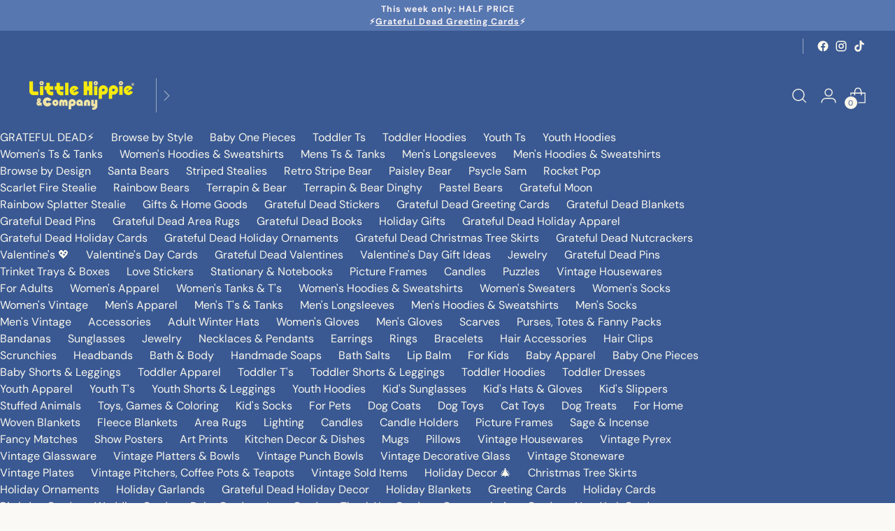

--- FILE ---
content_type: text/html; charset=utf-8
request_url: https://littlehippie.com/collections/for-kids/products/pastel-bears-youth-hoodie
body_size: 92958
content:
<!doctype html>
<!--
  ___                 ___           ___           ___
       /  /\                     /__/\         /  /\         /  /\
      /  /:/_                    \  \:\       /  /:/        /  /::\
     /  /:/ /\  ___     ___       \  \:\     /  /:/        /  /:/\:\
    /  /:/ /:/ /__/\   /  /\  ___  \  \:\   /  /:/  ___   /  /:/  \:\
   /__/:/ /:/  \  \:\ /  /:/ /__/\  \__\:\ /__/:/  /  /\ /__/:/ \__\:\
   \  \:\/:/    \  \:\  /:/  \  \:\ /  /:/ \  \:\ /  /:/ \  \:\ /  /:/
    \  \::/      \  \:\/:/    \  \:\  /:/   \  \:\  /:/   \  \:\  /:/
     \  \:\       \  \::/      \  \:\/:/     \  \:\/:/     \  \:\/:/
      \  \:\       \__\/        \  \::/       \  \::/       \  \::/
       \__\/                     \__\/         \__\/         \__\/

  --------------------------------------------------------------------
  #  Stiletto v1.8.0
  #  Documentation: https://fluorescent.co/help/stiletto/
  #  Purchase: https://themes.shopify.com/themes/stiletto/
  #  A product by Fluorescent: https://fluorescent.co/
  --------------------------------------------------------------------
-->

<html class="no-js" lang="en" style="--announcement-height: 1px;">
  <head>
    <script type="application/vnd.locksmith+json" data-locksmith>{"version":"v254","locked":false,"initialized":true,"scope":"product","access_granted":true,"access_denied":false,"requires_customer":false,"manual_lock":false,"remote_lock":false,"has_timeout":false,"remote_rendered":null,"hide_resource":false,"hide_links_to_resource":false,"transparent":true,"locks":{"all":[],"opened":[]},"keys":[],"keys_signature":"fe605ad04dc33d3a2388855cc8e7d1667e7a7ec735d89ea7fec43efbae3ab9a1","state":{"template":"product","theme":136737456376,"product":"pastel-bears-youth-hoodie","collection":"for-kids","page":null,"blog":null,"article":null,"app":null},"now":1768755910,"path":"\/collections\/for-kids\/products\/pastel-bears-youth-hoodie","locale_root_url":"\/","canonical_url":"https:\/\/littlehippie.com\/products\/pastel-bears-youth-hoodie","customer_id":null,"customer_id_signature":"fe605ad04dc33d3a2388855cc8e7d1667e7a7ec735d89ea7fec43efbae3ab9a1","cart":null}</script><script data-locksmith>!function(){undefined;!function(){var s=window.Locksmith={},e=document.querySelector('script[type="application/vnd.locksmith+json"]'),n=e&&e.innerHTML;if(s.state={},s.util={},s.loading=!1,n)try{s.state=JSON.parse(n)}catch(d){}if(document.addEventListener&&document.querySelector){var o,a,i,t=[76,79,67,75,83,77,73,84,72,49,49],c=function(){a=t.slice(0)},l="style",r=function(e){e&&27!==e.keyCode&&"click"!==e.type||(document.removeEventListener("keydown",r),document.removeEventListener("click",r),o&&document.body.removeChild(o),o=null)};c(),document.addEventListener("keyup",function(e){if(e.keyCode===a[0]){if(clearTimeout(i),a.shift(),0<a.length)return void(i=setTimeout(c,1e3));c(),r(),(o=document.createElement("div"))[l].width="50%",o[l].maxWidth="1000px",o[l].height="85%",o[l].border="1px rgba(0, 0, 0, 0.2) solid",o[l].background="rgba(255, 255, 255, 0.99)",o[l].borderRadius="4px",o[l].position="fixed",o[l].top="50%",o[l].left="50%",o[l].transform="translateY(-50%) translateX(-50%)",o[l].boxShadow="0 2px 5px rgba(0, 0, 0, 0.3), 0 0 100vh 100vw rgba(0, 0, 0, 0.5)",o[l].zIndex="2147483645";var t=document.createElement("textarea");t.value=JSON.stringify(JSON.parse(n),null,2),t[l].border="none",t[l].display="block",t[l].boxSizing="border-box",t[l].width="100%",t[l].height="100%",t[l].background="transparent",t[l].padding="22px",t[l].fontFamily="monospace",t[l].fontSize="14px",t[l].color="#333",t[l].resize="none",t[l].outline="none",t.readOnly=!0,o.appendChild(t),document.body.appendChild(o),t.addEventListener("click",function(e){e.stopImmediatePropagation()}),t.select(),document.addEventListener("keydown",r),document.addEventListener("click",r)}})}s.isEmbedded=-1!==window.location.search.indexOf("_ab=0&_fd=0&_sc=1"),s.path=s.state.path||window.location.pathname,s.basePath=s.state.locale_root_url.concat("/apps/locksmith").replace(/^\/\//,"/"),s.reloading=!1,s.util.console=window.console||{log:function(){},error:function(){}},s.util.makeUrl=function(e,t){var n,o=s.basePath+e,a=[],i=s.cache();for(n in i)a.push(n+"="+encodeURIComponent(i[n]));for(n in t)a.push(n+"="+encodeURIComponent(t[n]));return s.state.customer_id&&(a.push("customer_id="+encodeURIComponent(s.state.customer_id)),a.push("customer_id_signature="+encodeURIComponent(s.state.customer_id_signature))),o+=(-1===o.indexOf("?")?"?":"&")+a.join("&")},s._initializeCallbacks=[],s.on=function(e,t){if("initialize"!==e)throw'Locksmith.on() currently only supports the "initialize" event';s._initializeCallbacks.push(t)},s.initializeSession=function(e){if(!s.isEmbedded){var t=!1,n=!0,o=!0;(e=e||{}).silent&&(o=n=!(t=!0)),s.ping({silent:t,spinner:n,reload:o,callback:function(){s._initializeCallbacks.forEach(function(e){e()})}})}},s.cache=function(e){var t={};try{var n=function a(e){return(document.cookie.match("(^|; )"+e+"=([^;]*)")||0)[2]};t=JSON.parse(decodeURIComponent(n("locksmith-params")||"{}"))}catch(d){}if(e){for(var o in e)t[o]=e[o];document.cookie="locksmith-params=; expires=Thu, 01 Jan 1970 00:00:00 GMT; path=/",document.cookie="locksmith-params="+encodeURIComponent(JSON.stringify(t))+"; path=/"}return t},s.cache.cart=s.state.cart,s.cache.cartLastSaved=null,s.params=s.cache(),s.util.reload=function(){s.reloading=!0;try{window.location.href=window.location.href.replace(/#.*/,"")}catch(d){s.util.console.error("Preferred reload method failed",d),window.location.reload()}},s.cache.saveCart=function(e){if(!s.cache.cart||s.cache.cart===s.cache.cartLastSaved)return e?e():null;var t=s.cache.cartLastSaved;s.cache.cartLastSaved=s.cache.cart,fetch("/cart/update.js",{method:"POST",headers:{"Content-Type":"application/json",Accept:"application/json"},body:JSON.stringify({attributes:{locksmith:s.cache.cart}})}).then(function(e){if(!e.ok)throw new Error("Cart update failed: "+e.status);return e.json()}).then(function(){e&&e()})["catch"](function(e){if(s.cache.cartLastSaved=t,!s.reloading)throw e})},s.util.spinnerHTML='<style>body{background:#FFF}@keyframes spin{from{transform:rotate(0deg)}to{transform:rotate(360deg)}}#loading{display:flex;width:100%;height:50vh;color:#777;align-items:center;justify-content:center}#loading .spinner{display:block;animation:spin 600ms linear infinite;position:relative;width:50px;height:50px}#loading .spinner-ring{stroke:currentColor;stroke-dasharray:100%;stroke-width:2px;stroke-linecap:round;fill:none}</style><div id="loading"><div class="spinner"><svg width="100%" height="100%"><svg preserveAspectRatio="xMinYMin"><circle class="spinner-ring" cx="50%" cy="50%" r="45%"></circle></svg></svg></div></div>',s.util.clobberBody=function(e){document.body.innerHTML=e},s.util.clobberDocument=function(e){e.responseText&&(e=e.responseText),document.documentElement&&document.removeChild(document.documentElement);var t=document.open("text/html","replace");t.writeln(e),t.close(),setTimeout(function(){var e=t.querySelector("[autofocus]");e&&e.focus()},100)},s.util.serializeForm=function(e){if(e&&"FORM"===e.nodeName){var t,n,o={};for(t=e.elements.length-1;0<=t;t-=1)if(""!==e.elements[t].name)switch(e.elements[t].nodeName){case"INPUT":switch(e.elements[t].type){default:case"text":case"hidden":case"password":case"button":case"reset":case"submit":o[e.elements[t].name]=e.elements[t].value;break;case"checkbox":case"radio":e.elements[t].checked&&(o[e.elements[t].name]=e.elements[t].value);break;case"file":}break;case"TEXTAREA":o[e.elements[t].name]=e.elements[t].value;break;case"SELECT":switch(e.elements[t].type){case"select-one":o[e.elements[t].name]=e.elements[t].value;break;case"select-multiple":for(n=e.elements[t].options.length-1;0<=n;n-=1)e.elements[t].options[n].selected&&(o[e.elements[t].name]=e.elements[t].options[n].value)}break;case"BUTTON":switch(e.elements[t].type){case"reset":case"submit":case"button":o[e.elements[t].name]=e.elements[t].value}}return o}},s.util.on=function(e,i,s,t){t=t||document;var c="locksmith-"+e+i,n=function(e){var t=e.target,n=e.target.parentElement,o=t&&t.className&&(t.className.baseVal||t.className)||"",a=n&&n.className&&(n.className.baseVal||n.className)||"";("string"==typeof o&&-1!==o.split(/\s+/).indexOf(i)||"string"==typeof a&&-1!==a.split(/\s+/).indexOf(i))&&!e[c]&&(e[c]=!0,s(e))};t.attachEvent?t.attachEvent(e,n):t.addEventListener(e,n,!1)},s.util.enableActions=function(e){s.util.on("click","locksmith-action",function(e){e.preventDefault();var t=e.target;t.dataset.confirmWith&&!confirm(t.dataset.confirmWith)||(t.disabled=!0,t.innerText=t.dataset.disableWith,s.post("/action",t.dataset.locksmithParams,{spinner:!1,type:"text",success:function(e){(e=JSON.parse(e.responseText)).message&&alert(e.message),s.util.reload()}}))},e)},s.util.inject=function(e,t){var n=["data","locksmith","append"];if(-1!==t.indexOf(n.join("-"))){var o=document.createElement("div");o.innerHTML=t,e.appendChild(o)}else e.innerHTML=t;var a,i,s=e.querySelectorAll("script");for(i=0;i<s.length;++i){a=s[i];var c=document.createElement("script");if(a.type&&(c.type=a.type),a.src)c.src=a.src;else{var l=document.createTextNode(a.innerHTML);c.appendChild(l)}e.appendChild(c)}var r=e.querySelector("[autofocus]");r&&r.focus()},s.post=function(e,t,n){!1!==(n=n||{}).spinner&&s.util.clobberBody(s.util.spinnerHTML);var o={};n.container===document?(o.layout=1,n.success=function(e){s.util.clobberDocument(e)}):n.container&&(o.layout=0,n.success=function(e){var t=document.getElementById(n.container);s.util.inject(t,e),t.id===t.firstChild.id&&t.parentElement.replaceChild(t.firstChild,t)}),n.form_type&&(t.form_type=n.form_type),n.include_layout_classes!==undefined&&(t.include_layout_classes=n.include_layout_classes),n.lock_id!==undefined&&(t.lock_id=n.lock_id),s.loading=!0;var a=s.util.makeUrl(e,o),i="json"===n.type||"text"===n.type;fetch(a,{method:"POST",headers:{"Content-Type":"application/json",Accept:i?"application/json":"text/html"},body:JSON.stringify(t)}).then(function(e){if(!e.ok)throw new Error("Request failed: "+e.status);return e.text()}).then(function(e){var t=n.success||s.util.clobberDocument;t(i?{responseText:e}:e)})["catch"](function(e){if(!s.reloading)if("dashboard.weglot.com"!==window.location.host){if(!n.silent)throw alert("Something went wrong! Please refresh and try again."),e;console.error(e)}else console.error(e)})["finally"](function(){s.loading=!1})},s.postResource=function(e,t){e.path=s.path,e.search=window.location.search,e.state=s.state,e.passcode&&(e.passcode=e.passcode.trim()),e.email&&(e.email=e.email.trim()),e.state.cart=s.cache.cart,e.locksmith_json=s.jsonTag,e.locksmith_json_signature=s.jsonTagSignature,s.post("/resource",e,t)},s.ping=function(e){if(!s.isEmbedded){e=e||{};var t=function(){e.reload?s.util.reload():"function"==typeof e.callback&&e.callback()};s.post("/ping",{path:s.path,search:window.location.search,state:s.state},{spinner:!!e.spinner,silent:"undefined"==typeof e.silent||e.silent,type:"text",success:function(e){e&&e.responseText?((e=JSON.parse(e.responseText)).messages&&0<e.messages.length&&s.showMessages(e.messages),e.cart&&s.cache.cart!==e.cart?(s.cache.cart=e.cart,s.cache.saveCart(function(){t(),e.cart&&e.cart.match(/^.+:/)&&s.util.reload()})):t()):console.error("[Locksmith] Invalid result in ping callback:",e)}})}},s.timeoutMonitor=function(){var e=s.cache.cart;s.ping({callback:function(){e!==s.cache.cart||setTimeout(function(){s.timeoutMonitor()},6e4)}})},s.showMessages=function(e){var t=document.createElement("div");t.style.position="fixed",t.style.left=0,t.style.right=0,t.style.bottom="-50px",t.style.opacity=0,t.style.background="#191919",t.style.color="#ddd",t.style.transition="bottom 0.2s, opacity 0.2s",t.style.zIndex=999999,t.innerHTML="        <style>          .locksmith-ab .locksmith-b { display: none; }          .locksmith-ab.toggled .locksmith-b { display: flex; }          .locksmith-ab.toggled .locksmith-a { display: none; }          .locksmith-flex { display: flex; flex-wrap: wrap; justify-content: space-between; align-items: center; padding: 10px 20px; }          .locksmith-message + .locksmith-message { border-top: 1px #555 solid; }          .locksmith-message a { color: inherit; font-weight: bold; }          .locksmith-message a:hover { color: inherit; opacity: 0.8; }          a.locksmith-ab-toggle { font-weight: inherit; text-decoration: underline; }          .locksmith-text { flex-grow: 1; }          .locksmith-cta { flex-grow: 0; text-align: right; }          .locksmith-cta button { transform: scale(0.8); transform-origin: left; }          .locksmith-cta > * { display: block; }          .locksmith-cta > * + * { margin-top: 10px; }          .locksmith-message a.locksmith-close { flex-grow: 0; text-decoration: none; margin-left: 15px; font-size: 30px; font-family: monospace; display: block; padding: 2px 10px; }                    @media screen and (max-width: 600px) {            .locksmith-wide-only { display: none !important; }            .locksmith-flex { padding: 0 15px; }            .locksmith-flex > * { margin-top: 5px; margin-bottom: 5px; }            .locksmith-cta { text-align: left; }          }                    @media screen and (min-width: 601px) {            .locksmith-narrow-only { display: none !important; }          }        </style>      "+e.map(function(e){return'<div class="locksmith-message">'+e+"</div>"}).join(""),document.body.appendChild(t),document.body.style.position="relative",document.body.parentElement.style.paddingBottom=t.offsetHeight+"px",setTimeout(function(){t.style.bottom=0,t.style.opacity=1},50),s.util.on("click","locksmith-ab-toggle",function(e){e.preventDefault();for(var t=e.target.parentElement;-1===t.className.split(" ").indexOf("locksmith-ab");)t=t.parentElement;-1!==t.className.split(" ").indexOf("toggled")?t.className=t.className.replace("toggled",""):t.className=t.className+" toggled"}),s.util.enableActions(t)}}()}();</script>
      <script data-locksmith>Locksmith.cache.cart=null</script>

  <script data-locksmith>Locksmith.jsonTag="{\"version\":\"v254\",\"locked\":false,\"initialized\":true,\"scope\":\"product\",\"access_granted\":true,\"access_denied\":false,\"requires_customer\":false,\"manual_lock\":false,\"remote_lock\":false,\"has_timeout\":false,\"remote_rendered\":null,\"hide_resource\":false,\"hide_links_to_resource\":false,\"transparent\":true,\"locks\":{\"all\":[],\"opened\":[]},\"keys\":[],\"keys_signature\":\"fe605ad04dc33d3a2388855cc8e7d1667e7a7ec735d89ea7fec43efbae3ab9a1\",\"state\":{\"template\":\"product\",\"theme\":136737456376,\"product\":\"pastel-bears-youth-hoodie\",\"collection\":\"for-kids\",\"page\":null,\"blog\":null,\"article\":null,\"app\":null},\"now\":1768755910,\"path\":\"\\\/collections\\\/for-kids\\\/products\\\/pastel-bears-youth-hoodie\",\"locale_root_url\":\"\\\/\",\"canonical_url\":\"https:\\\/\\\/littlehippie.com\\\/products\\\/pastel-bears-youth-hoodie\",\"customer_id\":null,\"customer_id_signature\":\"fe605ad04dc33d3a2388855cc8e7d1667e7a7ec735d89ea7fec43efbae3ab9a1\",\"cart\":null}";Locksmith.jsonTagSignature="0e28ac65968d337569c070bd190f2cd32474386d9747c11bdcfd14f4b9e421ff"</script>
    <meta charset="UTF-8">
    <meta http-equiv="X-UA-Compatible" content="IE=edge,chrome=1">
    <meta name="viewport" content="width=device-width,initial-scale=1">
    <link rel="canonical" href="https://littlehippie.com/products/pastel-bears-youth-hoodie">
    <link rel="preconnect" href="https://cdn.shopify.com" crossorigin><link rel="shortcut icon" href="//littlehippie.com/cdn/shop/files/LittleHippieFavIconRed.png?crop=center&height=32&v=1699590983&width=32" type="image/png"><title>Grateful Dead Pastel Bears Youth Hoodie
&ndash; Little Hippie</title><meta name="description" content="Officially licensed by Grateful Dead. Design by Taylor Swope.  Grateful Dead Dancing Bear Pastel Spring Collection 7.5 oz./yd², 60/40 cotton/polyester fleece White is sewn with 100% cotton thread Topstitched hood and neck Jersey lined double needle hem hood Coverstitched shoulders, armholes, ribbed cuffs and bottom ban">






  
  
  
  
  



<meta name="description" content="Officially licensed by Grateful Dead. Design by Taylor Swope.  Grateful Dead Dancing Bear Pastel Spring Collection 7.5 oz./yd², 60/40 cotton/polyester fleece White is sewn with 100% cotton thread Topstitched hood and neck Jersey lined double needle hem hood Coverstitched shoulders, armholes, ribbed cuffs and bottom ban">
<meta property="og:url" content="https://littlehippie.com/products/pastel-bears-youth-hoodie">
<meta property="og:site_name" content="Little Hippie"><meta property="og:type" content="product">
<meta property="og:title" content="Grateful Dead Pastel Bears Youth Hoodie">
<meta property="og:description" content="Officially licensed by Grateful Dead. Design by Taylor Swope.  Grateful Dead Dancing Bear Pastel Spring Collection 7.5 oz./yd², 60/40 cotton/polyester fleece White is sewn with 100% cotton thread Topstitched hood and neck Jersey lined double needle hem hood Coverstitched shoulders, armholes, ribbed cuffs and bottom ban">
<meta property="og:image" content="http://littlehippie.com/cdn/shop/products/PastelBearsYouthHoodieSaltwater_square.jpg?v=1738875991&width=1024">
<meta property="og:image:secure_url" content="https://littlehippie.com/cdn/shop/products/PastelBearsYouthHoodieSaltwater_square.jpg?v=1738875991&width=1024">
<meta property="og:price:amount" content="48.00">
<meta property="og:price:currency" content="USD">
<meta name="twitter:title" content="Grateful Dead Pastel Bears Youth Hoodie">
<meta name="twitter:description" content="Officially licensed by Grateful Dead. Design by Taylor Swope.  Grateful Dead Dancing Bear Pastel Spring Collection 7.5 oz./yd², 60/40 cotton/polyester fleece White is sewn with 100% cotton thread Topstitched hood and neck Jersey lined double needle hem hood Coverstitched shoulders, armholes, ribbed cuffs and bottom ban">
<meta name="twitter:card" content="summary_large_image"><meta name="twitter:image" content="https://littlehippie.com/cdn/shop/products/PastelBearsYouthHoodieSaltwater_square.jpg?v=1738875991&width=1024">
<meta name="twitter:image:width" content="480">
<meta name="twitter:image:height" content="480">
<img src="[data-uri]" alt="Placeholder" style="pointer-events: none; position: absolute; top: 0; left: 0; width: 96vw; height: 96vh; max-width: 99vw; max-height: 99vh;">

    
    <script src="//littlehippie.com/cdn/shop/t/51/assets/prefetch.js?v=150160672874945378901698740015" type="text/javascript"></script>
    

    <script>
  console.log('Stiletto v1.8.0 by Fluorescent');

  document.documentElement.className = document.documentElement.className.replace('no-js', '');
  if (window.matchMedia(`(prefers-reduced-motion: reduce)`) === true || window.matchMedia(`(prefers-reduced-motion: reduce)`).matches === true) {
    document.documentElement.classList.add('prefers-reduced-motion');
  }

  window.theme = {
    version: 'v1.8.0',
    themeName: 'Stiletto',
    moneyFormat: "${{amount}}",
    strings: {
      name: "Little Hippie",
      accessibility: {
        play_video: "Play",
        pause_video: "Pause",
        range_lower: "Lower",
        range_upper: "Upper"
      },
      product: {
        no_shipping_rates: "Shipping rate unavailable",
        country_placeholder: "Country\/Region",
        review: "Write a review"
      },
      products: {
        product: {
          unavailable: "Unavailable",
          unitPrice: "Unit price",
          unitPriceSeparator: "per",
          sku: "SKU"
        }
      },
      cart: {
        editCartNote: "Edit order notes",
        addCartNote: "Add order notes",
        quantityError: "You have the maximum number of this product in your cart"
      },
      pagination: {
        viewing: "You’re viewing {{ of }} of {{ total }}",
        products: "products",
        results: "results"
      }
    },
    routes: {
      root: "/",
      cart: {
        base: "/cart",
        add: "/cart/add",
        change: "/cart/change",
        update: "/cart/update",
        clear: "/cart/clear",
        // Manual routes until Shopify adds support
        shipping: "/cart/shipping_rates",
      },
      // Manual routes until Shopify adds support
      products: "/products",
      productRecommendations: "/recommendations/products",
      predictive_search_url: '/search/suggest',
    },
    icons: {
      chevron: "\u003cspan class=\"icon icon-new icon-chevron \"\u003e\n  \u003csvg viewBox=\"0 0 24 24\" fill=\"none\" xmlns=\"http:\/\/www.w3.org\/2000\/svg\"\u003e\u003cpath d=\"M1.875 7.438 12 17.563 22.125 7.438\" stroke=\"currentColor\" stroke-width=\"2\"\/\u003e\u003c\/svg\u003e\n\u003c\/span\u003e\n\r",
      close: "\u003cspan class=\"icon icon-new icon-close \"\u003e\n  \u003csvg viewBox=\"0 0 24 24\" fill=\"none\" xmlns=\"http:\/\/www.w3.org\/2000\/svg\"\u003e\u003cpath d=\"M2.66 1.34 2 .68.68 2l.66.66 1.32-1.32zm18.68 21.32.66.66L23.32 22l-.66-.66-1.32 1.32zm1.32-20 .66-.66L22 .68l-.66.66 1.32 1.32zM1.34 21.34.68 22 2 23.32l.66-.66-1.32-1.32zm0-18.68 10 10 1.32-1.32-10-10-1.32 1.32zm11.32 10 10-10-1.32-1.32-10 10 1.32 1.32zm-1.32-1.32-10 10 1.32 1.32 10-10-1.32-1.32zm0 1.32 10 10 1.32-1.32-10-10-1.32 1.32z\" fill=\"currentColor\"\/\u003e\u003c\/svg\u003e\n\u003c\/span\u003e\n\r",
      zoom: "\u003cspan class=\"icon icon-new icon-zoom \"\u003e\n  \u003csvg viewBox=\"0 0 24 24\" fill=\"none\" xmlns=\"http:\/\/www.w3.org\/2000\/svg\"\u003e\u003cpath d=\"M10.3,19.71c5.21,0,9.44-4.23,9.44-9.44S15.51,.83,10.3,.83,.86,5.05,.86,10.27s4.23,9.44,9.44,9.44Z\" fill=\"none\" stroke=\"currentColor\" stroke-linecap=\"round\" stroke-miterlimit=\"10\" stroke-width=\"1.63\"\/\u003e\n          \u003cpath d=\"M5.05,10.27H15.54\" fill=\"none\" stroke=\"currentColor\" stroke-miterlimit=\"10\" stroke-width=\"1.63\"\/\u003e\n          \u003cpath class=\"cross-up\" d=\"M10.3,5.02V15.51\" fill=\"none\" stroke=\"currentColor\" stroke-miterlimit=\"10\" stroke-width=\"1.63\"\/\u003e\n          \u003cpath d=\"M16.92,16.9l6.49,6.49\" fill=\"none\" stroke=\"currentColor\" stroke-miterlimit=\"10\" stroke-width=\"1.63\"\/\u003e\u003c\/svg\u003e\n\u003c\/span\u003e\n\r"
    },
    coreData: {
      n: "Stiletto",
      v: "v1.8.0",
    }
  }

  
    window.theme.allCountryOptionTags = "\u003coption value=\"United States\" data-provinces=\"[[\u0026quot;Alabama\u0026quot;,\u0026quot;Alabama\u0026quot;],[\u0026quot;Alaska\u0026quot;,\u0026quot;Alaska\u0026quot;],[\u0026quot;American Samoa\u0026quot;,\u0026quot;American Samoa\u0026quot;],[\u0026quot;Arizona\u0026quot;,\u0026quot;Arizona\u0026quot;],[\u0026quot;Arkansas\u0026quot;,\u0026quot;Arkansas\u0026quot;],[\u0026quot;Armed Forces Americas\u0026quot;,\u0026quot;Armed Forces Americas\u0026quot;],[\u0026quot;Armed Forces Europe\u0026quot;,\u0026quot;Armed Forces Europe\u0026quot;],[\u0026quot;Armed Forces Pacific\u0026quot;,\u0026quot;Armed Forces Pacific\u0026quot;],[\u0026quot;California\u0026quot;,\u0026quot;California\u0026quot;],[\u0026quot;Colorado\u0026quot;,\u0026quot;Colorado\u0026quot;],[\u0026quot;Connecticut\u0026quot;,\u0026quot;Connecticut\u0026quot;],[\u0026quot;Delaware\u0026quot;,\u0026quot;Delaware\u0026quot;],[\u0026quot;District of Columbia\u0026quot;,\u0026quot;Washington DC\u0026quot;],[\u0026quot;Federated States of Micronesia\u0026quot;,\u0026quot;Micronesia\u0026quot;],[\u0026quot;Florida\u0026quot;,\u0026quot;Florida\u0026quot;],[\u0026quot;Georgia\u0026quot;,\u0026quot;Georgia\u0026quot;],[\u0026quot;Guam\u0026quot;,\u0026quot;Guam\u0026quot;],[\u0026quot;Hawaii\u0026quot;,\u0026quot;Hawaii\u0026quot;],[\u0026quot;Idaho\u0026quot;,\u0026quot;Idaho\u0026quot;],[\u0026quot;Illinois\u0026quot;,\u0026quot;Illinois\u0026quot;],[\u0026quot;Indiana\u0026quot;,\u0026quot;Indiana\u0026quot;],[\u0026quot;Iowa\u0026quot;,\u0026quot;Iowa\u0026quot;],[\u0026quot;Kansas\u0026quot;,\u0026quot;Kansas\u0026quot;],[\u0026quot;Kentucky\u0026quot;,\u0026quot;Kentucky\u0026quot;],[\u0026quot;Louisiana\u0026quot;,\u0026quot;Louisiana\u0026quot;],[\u0026quot;Maine\u0026quot;,\u0026quot;Maine\u0026quot;],[\u0026quot;Marshall Islands\u0026quot;,\u0026quot;Marshall Islands\u0026quot;],[\u0026quot;Maryland\u0026quot;,\u0026quot;Maryland\u0026quot;],[\u0026quot;Massachusetts\u0026quot;,\u0026quot;Massachusetts\u0026quot;],[\u0026quot;Michigan\u0026quot;,\u0026quot;Michigan\u0026quot;],[\u0026quot;Minnesota\u0026quot;,\u0026quot;Minnesota\u0026quot;],[\u0026quot;Mississippi\u0026quot;,\u0026quot;Mississippi\u0026quot;],[\u0026quot;Missouri\u0026quot;,\u0026quot;Missouri\u0026quot;],[\u0026quot;Montana\u0026quot;,\u0026quot;Montana\u0026quot;],[\u0026quot;Nebraska\u0026quot;,\u0026quot;Nebraska\u0026quot;],[\u0026quot;Nevada\u0026quot;,\u0026quot;Nevada\u0026quot;],[\u0026quot;New Hampshire\u0026quot;,\u0026quot;New Hampshire\u0026quot;],[\u0026quot;New Jersey\u0026quot;,\u0026quot;New Jersey\u0026quot;],[\u0026quot;New Mexico\u0026quot;,\u0026quot;New Mexico\u0026quot;],[\u0026quot;New York\u0026quot;,\u0026quot;New York\u0026quot;],[\u0026quot;North Carolina\u0026quot;,\u0026quot;North Carolina\u0026quot;],[\u0026quot;North Dakota\u0026quot;,\u0026quot;North Dakota\u0026quot;],[\u0026quot;Northern Mariana Islands\u0026quot;,\u0026quot;Northern Mariana Islands\u0026quot;],[\u0026quot;Ohio\u0026quot;,\u0026quot;Ohio\u0026quot;],[\u0026quot;Oklahoma\u0026quot;,\u0026quot;Oklahoma\u0026quot;],[\u0026quot;Oregon\u0026quot;,\u0026quot;Oregon\u0026quot;],[\u0026quot;Palau\u0026quot;,\u0026quot;Palau\u0026quot;],[\u0026quot;Pennsylvania\u0026quot;,\u0026quot;Pennsylvania\u0026quot;],[\u0026quot;Puerto Rico\u0026quot;,\u0026quot;Puerto Rico\u0026quot;],[\u0026quot;Rhode Island\u0026quot;,\u0026quot;Rhode Island\u0026quot;],[\u0026quot;South Carolina\u0026quot;,\u0026quot;South Carolina\u0026quot;],[\u0026quot;South Dakota\u0026quot;,\u0026quot;South Dakota\u0026quot;],[\u0026quot;Tennessee\u0026quot;,\u0026quot;Tennessee\u0026quot;],[\u0026quot;Texas\u0026quot;,\u0026quot;Texas\u0026quot;],[\u0026quot;Utah\u0026quot;,\u0026quot;Utah\u0026quot;],[\u0026quot;Vermont\u0026quot;,\u0026quot;Vermont\u0026quot;],[\u0026quot;Virgin Islands\u0026quot;,\u0026quot;U.S. Virgin Islands\u0026quot;],[\u0026quot;Virginia\u0026quot;,\u0026quot;Virginia\u0026quot;],[\u0026quot;Washington\u0026quot;,\u0026quot;Washington\u0026quot;],[\u0026quot;West Virginia\u0026quot;,\u0026quot;West Virginia\u0026quot;],[\u0026quot;Wisconsin\u0026quot;,\u0026quot;Wisconsin\u0026quot;],[\u0026quot;Wyoming\u0026quot;,\u0026quot;Wyoming\u0026quot;]]\"\u003eUnited States\u003c\/option\u003e\n\u003coption value=\"Canada\" data-provinces=\"[[\u0026quot;Alberta\u0026quot;,\u0026quot;Alberta\u0026quot;],[\u0026quot;British Columbia\u0026quot;,\u0026quot;British Columbia\u0026quot;],[\u0026quot;Manitoba\u0026quot;,\u0026quot;Manitoba\u0026quot;],[\u0026quot;New Brunswick\u0026quot;,\u0026quot;New Brunswick\u0026quot;],[\u0026quot;Newfoundland and Labrador\u0026quot;,\u0026quot;Newfoundland and Labrador\u0026quot;],[\u0026quot;Northwest Territories\u0026quot;,\u0026quot;Northwest Territories\u0026quot;],[\u0026quot;Nova Scotia\u0026quot;,\u0026quot;Nova Scotia\u0026quot;],[\u0026quot;Nunavut\u0026quot;,\u0026quot;Nunavut\u0026quot;],[\u0026quot;Ontario\u0026quot;,\u0026quot;Ontario\u0026quot;],[\u0026quot;Prince Edward Island\u0026quot;,\u0026quot;Prince Edward Island\u0026quot;],[\u0026quot;Quebec\u0026quot;,\u0026quot;Quebec\u0026quot;],[\u0026quot;Saskatchewan\u0026quot;,\u0026quot;Saskatchewan\u0026quot;],[\u0026quot;Yukon\u0026quot;,\u0026quot;Yukon\u0026quot;]]\"\u003eCanada\u003c\/option\u003e\n\u003coption value=\"---\" data-provinces=\"[]\"\u003e---\u003c\/option\u003e\n\u003coption value=\"Afghanistan\" data-provinces=\"[]\"\u003eAfghanistan\u003c\/option\u003e\n\u003coption value=\"Aland Islands\" data-provinces=\"[]\"\u003eÅland Islands\u003c\/option\u003e\n\u003coption value=\"Albania\" data-provinces=\"[]\"\u003eAlbania\u003c\/option\u003e\n\u003coption value=\"Algeria\" data-provinces=\"[]\"\u003eAlgeria\u003c\/option\u003e\n\u003coption value=\"Andorra\" data-provinces=\"[]\"\u003eAndorra\u003c\/option\u003e\n\u003coption value=\"Angola\" data-provinces=\"[]\"\u003eAngola\u003c\/option\u003e\n\u003coption value=\"Anguilla\" data-provinces=\"[]\"\u003eAnguilla\u003c\/option\u003e\n\u003coption value=\"Antigua And Barbuda\" data-provinces=\"[]\"\u003eAntigua \u0026 Barbuda\u003c\/option\u003e\n\u003coption value=\"Argentina\" data-provinces=\"[[\u0026quot;Buenos Aires\u0026quot;,\u0026quot;Buenos Aires Province\u0026quot;],[\u0026quot;Catamarca\u0026quot;,\u0026quot;Catamarca\u0026quot;],[\u0026quot;Chaco\u0026quot;,\u0026quot;Chaco\u0026quot;],[\u0026quot;Chubut\u0026quot;,\u0026quot;Chubut\u0026quot;],[\u0026quot;Ciudad Autónoma de Buenos Aires\u0026quot;,\u0026quot;Buenos Aires (Autonomous City)\u0026quot;],[\u0026quot;Corrientes\u0026quot;,\u0026quot;Corrientes\u0026quot;],[\u0026quot;Córdoba\u0026quot;,\u0026quot;Córdoba\u0026quot;],[\u0026quot;Entre Ríos\u0026quot;,\u0026quot;Entre Ríos\u0026quot;],[\u0026quot;Formosa\u0026quot;,\u0026quot;Formosa\u0026quot;],[\u0026quot;Jujuy\u0026quot;,\u0026quot;Jujuy\u0026quot;],[\u0026quot;La Pampa\u0026quot;,\u0026quot;La Pampa\u0026quot;],[\u0026quot;La Rioja\u0026quot;,\u0026quot;La Rioja\u0026quot;],[\u0026quot;Mendoza\u0026quot;,\u0026quot;Mendoza\u0026quot;],[\u0026quot;Misiones\u0026quot;,\u0026quot;Misiones\u0026quot;],[\u0026quot;Neuquén\u0026quot;,\u0026quot;Neuquén\u0026quot;],[\u0026quot;Río Negro\u0026quot;,\u0026quot;Río Negro\u0026quot;],[\u0026quot;Salta\u0026quot;,\u0026quot;Salta\u0026quot;],[\u0026quot;San Juan\u0026quot;,\u0026quot;San Juan\u0026quot;],[\u0026quot;San Luis\u0026quot;,\u0026quot;San Luis\u0026quot;],[\u0026quot;Santa Cruz\u0026quot;,\u0026quot;Santa Cruz\u0026quot;],[\u0026quot;Santa Fe\u0026quot;,\u0026quot;Santa Fe\u0026quot;],[\u0026quot;Santiago Del Estero\u0026quot;,\u0026quot;Santiago del Estero\u0026quot;],[\u0026quot;Tierra Del Fuego\u0026quot;,\u0026quot;Tierra del Fuego\u0026quot;],[\u0026quot;Tucumán\u0026quot;,\u0026quot;Tucumán\u0026quot;]]\"\u003eArgentina\u003c\/option\u003e\n\u003coption value=\"Armenia\" data-provinces=\"[]\"\u003eArmenia\u003c\/option\u003e\n\u003coption value=\"Aruba\" data-provinces=\"[]\"\u003eAruba\u003c\/option\u003e\n\u003coption value=\"Ascension Island\" data-provinces=\"[]\"\u003eAscension Island\u003c\/option\u003e\n\u003coption value=\"Australia\" data-provinces=\"[[\u0026quot;Australian Capital Territory\u0026quot;,\u0026quot;Australian Capital Territory\u0026quot;],[\u0026quot;New South Wales\u0026quot;,\u0026quot;New South Wales\u0026quot;],[\u0026quot;Northern Territory\u0026quot;,\u0026quot;Northern Territory\u0026quot;],[\u0026quot;Queensland\u0026quot;,\u0026quot;Queensland\u0026quot;],[\u0026quot;South Australia\u0026quot;,\u0026quot;South Australia\u0026quot;],[\u0026quot;Tasmania\u0026quot;,\u0026quot;Tasmania\u0026quot;],[\u0026quot;Victoria\u0026quot;,\u0026quot;Victoria\u0026quot;],[\u0026quot;Western Australia\u0026quot;,\u0026quot;Western Australia\u0026quot;]]\"\u003eAustralia\u003c\/option\u003e\n\u003coption value=\"Austria\" data-provinces=\"[]\"\u003eAustria\u003c\/option\u003e\n\u003coption value=\"Azerbaijan\" data-provinces=\"[]\"\u003eAzerbaijan\u003c\/option\u003e\n\u003coption value=\"Bahamas\" data-provinces=\"[]\"\u003eBahamas\u003c\/option\u003e\n\u003coption value=\"Bahrain\" data-provinces=\"[]\"\u003eBahrain\u003c\/option\u003e\n\u003coption value=\"Bangladesh\" data-provinces=\"[]\"\u003eBangladesh\u003c\/option\u003e\n\u003coption value=\"Barbados\" data-provinces=\"[]\"\u003eBarbados\u003c\/option\u003e\n\u003coption value=\"Belarus\" data-provinces=\"[]\"\u003eBelarus\u003c\/option\u003e\n\u003coption value=\"Belgium\" data-provinces=\"[]\"\u003eBelgium\u003c\/option\u003e\n\u003coption value=\"Belize\" data-provinces=\"[]\"\u003eBelize\u003c\/option\u003e\n\u003coption value=\"Benin\" data-provinces=\"[]\"\u003eBenin\u003c\/option\u003e\n\u003coption value=\"Bermuda\" data-provinces=\"[]\"\u003eBermuda\u003c\/option\u003e\n\u003coption value=\"Bhutan\" data-provinces=\"[]\"\u003eBhutan\u003c\/option\u003e\n\u003coption value=\"Bolivia\" data-provinces=\"[]\"\u003eBolivia\u003c\/option\u003e\n\u003coption value=\"Bosnia And Herzegovina\" data-provinces=\"[]\"\u003eBosnia \u0026 Herzegovina\u003c\/option\u003e\n\u003coption value=\"Botswana\" data-provinces=\"[]\"\u003eBotswana\u003c\/option\u003e\n\u003coption value=\"Brazil\" data-provinces=\"[[\u0026quot;Acre\u0026quot;,\u0026quot;Acre\u0026quot;],[\u0026quot;Alagoas\u0026quot;,\u0026quot;Alagoas\u0026quot;],[\u0026quot;Amapá\u0026quot;,\u0026quot;Amapá\u0026quot;],[\u0026quot;Amazonas\u0026quot;,\u0026quot;Amazonas\u0026quot;],[\u0026quot;Bahia\u0026quot;,\u0026quot;Bahia\u0026quot;],[\u0026quot;Ceará\u0026quot;,\u0026quot;Ceará\u0026quot;],[\u0026quot;Distrito Federal\u0026quot;,\u0026quot;Federal District\u0026quot;],[\u0026quot;Espírito Santo\u0026quot;,\u0026quot;Espírito Santo\u0026quot;],[\u0026quot;Goiás\u0026quot;,\u0026quot;Goiás\u0026quot;],[\u0026quot;Maranhão\u0026quot;,\u0026quot;Maranhão\u0026quot;],[\u0026quot;Mato Grosso\u0026quot;,\u0026quot;Mato Grosso\u0026quot;],[\u0026quot;Mato Grosso do Sul\u0026quot;,\u0026quot;Mato Grosso do Sul\u0026quot;],[\u0026quot;Minas Gerais\u0026quot;,\u0026quot;Minas Gerais\u0026quot;],[\u0026quot;Paraná\u0026quot;,\u0026quot;Paraná\u0026quot;],[\u0026quot;Paraíba\u0026quot;,\u0026quot;Paraíba\u0026quot;],[\u0026quot;Pará\u0026quot;,\u0026quot;Pará\u0026quot;],[\u0026quot;Pernambuco\u0026quot;,\u0026quot;Pernambuco\u0026quot;],[\u0026quot;Piauí\u0026quot;,\u0026quot;Piauí\u0026quot;],[\u0026quot;Rio Grande do Norte\u0026quot;,\u0026quot;Rio Grande do Norte\u0026quot;],[\u0026quot;Rio Grande do Sul\u0026quot;,\u0026quot;Rio Grande do Sul\u0026quot;],[\u0026quot;Rio de Janeiro\u0026quot;,\u0026quot;Rio de Janeiro\u0026quot;],[\u0026quot;Rondônia\u0026quot;,\u0026quot;Rondônia\u0026quot;],[\u0026quot;Roraima\u0026quot;,\u0026quot;Roraima\u0026quot;],[\u0026quot;Santa Catarina\u0026quot;,\u0026quot;Santa Catarina\u0026quot;],[\u0026quot;Sergipe\u0026quot;,\u0026quot;Sergipe\u0026quot;],[\u0026quot;São Paulo\u0026quot;,\u0026quot;São Paulo\u0026quot;],[\u0026quot;Tocantins\u0026quot;,\u0026quot;Tocantins\u0026quot;]]\"\u003eBrazil\u003c\/option\u003e\n\u003coption value=\"British Indian Ocean Territory\" data-provinces=\"[]\"\u003eBritish Indian Ocean Territory\u003c\/option\u003e\n\u003coption value=\"Virgin Islands, British\" data-provinces=\"[]\"\u003eBritish Virgin Islands\u003c\/option\u003e\n\u003coption value=\"Brunei\" data-provinces=\"[]\"\u003eBrunei\u003c\/option\u003e\n\u003coption value=\"Bulgaria\" data-provinces=\"[]\"\u003eBulgaria\u003c\/option\u003e\n\u003coption value=\"Burkina Faso\" data-provinces=\"[]\"\u003eBurkina Faso\u003c\/option\u003e\n\u003coption value=\"Burundi\" data-provinces=\"[]\"\u003eBurundi\u003c\/option\u003e\n\u003coption value=\"Cambodia\" data-provinces=\"[]\"\u003eCambodia\u003c\/option\u003e\n\u003coption value=\"Republic of Cameroon\" data-provinces=\"[]\"\u003eCameroon\u003c\/option\u003e\n\u003coption value=\"Canada\" data-provinces=\"[[\u0026quot;Alberta\u0026quot;,\u0026quot;Alberta\u0026quot;],[\u0026quot;British Columbia\u0026quot;,\u0026quot;British Columbia\u0026quot;],[\u0026quot;Manitoba\u0026quot;,\u0026quot;Manitoba\u0026quot;],[\u0026quot;New Brunswick\u0026quot;,\u0026quot;New Brunswick\u0026quot;],[\u0026quot;Newfoundland and Labrador\u0026quot;,\u0026quot;Newfoundland and Labrador\u0026quot;],[\u0026quot;Northwest Territories\u0026quot;,\u0026quot;Northwest Territories\u0026quot;],[\u0026quot;Nova Scotia\u0026quot;,\u0026quot;Nova Scotia\u0026quot;],[\u0026quot;Nunavut\u0026quot;,\u0026quot;Nunavut\u0026quot;],[\u0026quot;Ontario\u0026quot;,\u0026quot;Ontario\u0026quot;],[\u0026quot;Prince Edward Island\u0026quot;,\u0026quot;Prince Edward Island\u0026quot;],[\u0026quot;Quebec\u0026quot;,\u0026quot;Quebec\u0026quot;],[\u0026quot;Saskatchewan\u0026quot;,\u0026quot;Saskatchewan\u0026quot;],[\u0026quot;Yukon\u0026quot;,\u0026quot;Yukon\u0026quot;]]\"\u003eCanada\u003c\/option\u003e\n\u003coption value=\"Cape Verde\" data-provinces=\"[]\"\u003eCape Verde\u003c\/option\u003e\n\u003coption value=\"Caribbean Netherlands\" data-provinces=\"[]\"\u003eCaribbean Netherlands\u003c\/option\u003e\n\u003coption value=\"Cayman Islands\" data-provinces=\"[]\"\u003eCayman Islands\u003c\/option\u003e\n\u003coption value=\"Central African Republic\" data-provinces=\"[]\"\u003eCentral African Republic\u003c\/option\u003e\n\u003coption value=\"Chad\" data-provinces=\"[]\"\u003eChad\u003c\/option\u003e\n\u003coption value=\"Chile\" data-provinces=\"[[\u0026quot;Antofagasta\u0026quot;,\u0026quot;Antofagasta\u0026quot;],[\u0026quot;Araucanía\u0026quot;,\u0026quot;Araucanía\u0026quot;],[\u0026quot;Arica and Parinacota\u0026quot;,\u0026quot;Arica y Parinacota\u0026quot;],[\u0026quot;Atacama\u0026quot;,\u0026quot;Atacama\u0026quot;],[\u0026quot;Aysén\u0026quot;,\u0026quot;Aysén\u0026quot;],[\u0026quot;Biobío\u0026quot;,\u0026quot;Bío Bío\u0026quot;],[\u0026quot;Coquimbo\u0026quot;,\u0026quot;Coquimbo\u0026quot;],[\u0026quot;Los Lagos\u0026quot;,\u0026quot;Los Lagos\u0026quot;],[\u0026quot;Los Ríos\u0026quot;,\u0026quot;Los Ríos\u0026quot;],[\u0026quot;Magallanes\u0026quot;,\u0026quot;Magallanes Region\u0026quot;],[\u0026quot;Maule\u0026quot;,\u0026quot;Maule\u0026quot;],[\u0026quot;O\u0026#39;Higgins\u0026quot;,\u0026quot;Libertador General Bernardo O’Higgins\u0026quot;],[\u0026quot;Santiago\u0026quot;,\u0026quot;Santiago Metropolitan\u0026quot;],[\u0026quot;Tarapacá\u0026quot;,\u0026quot;Tarapacá\u0026quot;],[\u0026quot;Valparaíso\u0026quot;,\u0026quot;Valparaíso\u0026quot;],[\u0026quot;Ñuble\u0026quot;,\u0026quot;Ñuble\u0026quot;]]\"\u003eChile\u003c\/option\u003e\n\u003coption value=\"China\" data-provinces=\"[[\u0026quot;Anhui\u0026quot;,\u0026quot;Anhui\u0026quot;],[\u0026quot;Beijing\u0026quot;,\u0026quot;Beijing\u0026quot;],[\u0026quot;Chongqing\u0026quot;,\u0026quot;Chongqing\u0026quot;],[\u0026quot;Fujian\u0026quot;,\u0026quot;Fujian\u0026quot;],[\u0026quot;Gansu\u0026quot;,\u0026quot;Gansu\u0026quot;],[\u0026quot;Guangdong\u0026quot;,\u0026quot;Guangdong\u0026quot;],[\u0026quot;Guangxi\u0026quot;,\u0026quot;Guangxi\u0026quot;],[\u0026quot;Guizhou\u0026quot;,\u0026quot;Guizhou\u0026quot;],[\u0026quot;Hainan\u0026quot;,\u0026quot;Hainan\u0026quot;],[\u0026quot;Hebei\u0026quot;,\u0026quot;Hebei\u0026quot;],[\u0026quot;Heilongjiang\u0026quot;,\u0026quot;Heilongjiang\u0026quot;],[\u0026quot;Henan\u0026quot;,\u0026quot;Henan\u0026quot;],[\u0026quot;Hubei\u0026quot;,\u0026quot;Hubei\u0026quot;],[\u0026quot;Hunan\u0026quot;,\u0026quot;Hunan\u0026quot;],[\u0026quot;Inner Mongolia\u0026quot;,\u0026quot;Inner Mongolia\u0026quot;],[\u0026quot;Jiangsu\u0026quot;,\u0026quot;Jiangsu\u0026quot;],[\u0026quot;Jiangxi\u0026quot;,\u0026quot;Jiangxi\u0026quot;],[\u0026quot;Jilin\u0026quot;,\u0026quot;Jilin\u0026quot;],[\u0026quot;Liaoning\u0026quot;,\u0026quot;Liaoning\u0026quot;],[\u0026quot;Ningxia\u0026quot;,\u0026quot;Ningxia\u0026quot;],[\u0026quot;Qinghai\u0026quot;,\u0026quot;Qinghai\u0026quot;],[\u0026quot;Shaanxi\u0026quot;,\u0026quot;Shaanxi\u0026quot;],[\u0026quot;Shandong\u0026quot;,\u0026quot;Shandong\u0026quot;],[\u0026quot;Shanghai\u0026quot;,\u0026quot;Shanghai\u0026quot;],[\u0026quot;Shanxi\u0026quot;,\u0026quot;Shanxi\u0026quot;],[\u0026quot;Sichuan\u0026quot;,\u0026quot;Sichuan\u0026quot;],[\u0026quot;Tianjin\u0026quot;,\u0026quot;Tianjin\u0026quot;],[\u0026quot;Xinjiang\u0026quot;,\u0026quot;Xinjiang\u0026quot;],[\u0026quot;Xizang\u0026quot;,\u0026quot;Tibet\u0026quot;],[\u0026quot;Yunnan\u0026quot;,\u0026quot;Yunnan\u0026quot;],[\u0026quot;Zhejiang\u0026quot;,\u0026quot;Zhejiang\u0026quot;]]\"\u003eChina\u003c\/option\u003e\n\u003coption value=\"Christmas Island\" data-provinces=\"[]\"\u003eChristmas Island\u003c\/option\u003e\n\u003coption value=\"Cocos (Keeling) Islands\" data-provinces=\"[]\"\u003eCocos (Keeling) Islands\u003c\/option\u003e\n\u003coption value=\"Colombia\" data-provinces=\"[[\u0026quot;Amazonas\u0026quot;,\u0026quot;Amazonas\u0026quot;],[\u0026quot;Antioquia\u0026quot;,\u0026quot;Antioquia\u0026quot;],[\u0026quot;Arauca\u0026quot;,\u0026quot;Arauca\u0026quot;],[\u0026quot;Atlántico\u0026quot;,\u0026quot;Atlántico\u0026quot;],[\u0026quot;Bogotá, D.C.\u0026quot;,\u0026quot;Capital District\u0026quot;],[\u0026quot;Bolívar\u0026quot;,\u0026quot;Bolívar\u0026quot;],[\u0026quot;Boyacá\u0026quot;,\u0026quot;Boyacá\u0026quot;],[\u0026quot;Caldas\u0026quot;,\u0026quot;Caldas\u0026quot;],[\u0026quot;Caquetá\u0026quot;,\u0026quot;Caquetá\u0026quot;],[\u0026quot;Casanare\u0026quot;,\u0026quot;Casanare\u0026quot;],[\u0026quot;Cauca\u0026quot;,\u0026quot;Cauca\u0026quot;],[\u0026quot;Cesar\u0026quot;,\u0026quot;Cesar\u0026quot;],[\u0026quot;Chocó\u0026quot;,\u0026quot;Chocó\u0026quot;],[\u0026quot;Cundinamarca\u0026quot;,\u0026quot;Cundinamarca\u0026quot;],[\u0026quot;Córdoba\u0026quot;,\u0026quot;Córdoba\u0026quot;],[\u0026quot;Guainía\u0026quot;,\u0026quot;Guainía\u0026quot;],[\u0026quot;Guaviare\u0026quot;,\u0026quot;Guaviare\u0026quot;],[\u0026quot;Huila\u0026quot;,\u0026quot;Huila\u0026quot;],[\u0026quot;La Guajira\u0026quot;,\u0026quot;La Guajira\u0026quot;],[\u0026quot;Magdalena\u0026quot;,\u0026quot;Magdalena\u0026quot;],[\u0026quot;Meta\u0026quot;,\u0026quot;Meta\u0026quot;],[\u0026quot;Nariño\u0026quot;,\u0026quot;Nariño\u0026quot;],[\u0026quot;Norte de Santander\u0026quot;,\u0026quot;Norte de Santander\u0026quot;],[\u0026quot;Putumayo\u0026quot;,\u0026quot;Putumayo\u0026quot;],[\u0026quot;Quindío\u0026quot;,\u0026quot;Quindío\u0026quot;],[\u0026quot;Risaralda\u0026quot;,\u0026quot;Risaralda\u0026quot;],[\u0026quot;San Andrés, Providencia y Santa Catalina\u0026quot;,\u0026quot;San Andrés \\u0026 Providencia\u0026quot;],[\u0026quot;Santander\u0026quot;,\u0026quot;Santander\u0026quot;],[\u0026quot;Sucre\u0026quot;,\u0026quot;Sucre\u0026quot;],[\u0026quot;Tolima\u0026quot;,\u0026quot;Tolima\u0026quot;],[\u0026quot;Valle del Cauca\u0026quot;,\u0026quot;Valle del Cauca\u0026quot;],[\u0026quot;Vaupés\u0026quot;,\u0026quot;Vaupés\u0026quot;],[\u0026quot;Vichada\u0026quot;,\u0026quot;Vichada\u0026quot;]]\"\u003eColombia\u003c\/option\u003e\n\u003coption value=\"Comoros\" data-provinces=\"[]\"\u003eComoros\u003c\/option\u003e\n\u003coption value=\"Congo\" data-provinces=\"[]\"\u003eCongo - Brazzaville\u003c\/option\u003e\n\u003coption value=\"Congo, The Democratic Republic Of The\" data-provinces=\"[]\"\u003eCongo - Kinshasa\u003c\/option\u003e\n\u003coption value=\"Cook Islands\" data-provinces=\"[]\"\u003eCook Islands\u003c\/option\u003e\n\u003coption value=\"Costa Rica\" data-provinces=\"[[\u0026quot;Alajuela\u0026quot;,\u0026quot;Alajuela\u0026quot;],[\u0026quot;Cartago\u0026quot;,\u0026quot;Cartago\u0026quot;],[\u0026quot;Guanacaste\u0026quot;,\u0026quot;Guanacaste\u0026quot;],[\u0026quot;Heredia\u0026quot;,\u0026quot;Heredia\u0026quot;],[\u0026quot;Limón\u0026quot;,\u0026quot;Limón\u0026quot;],[\u0026quot;Puntarenas\u0026quot;,\u0026quot;Puntarenas\u0026quot;],[\u0026quot;San José\u0026quot;,\u0026quot;San José\u0026quot;]]\"\u003eCosta Rica\u003c\/option\u003e\n\u003coption value=\"Croatia\" data-provinces=\"[]\"\u003eCroatia\u003c\/option\u003e\n\u003coption value=\"Curaçao\" data-provinces=\"[]\"\u003eCuraçao\u003c\/option\u003e\n\u003coption value=\"Cyprus\" data-provinces=\"[]\"\u003eCyprus\u003c\/option\u003e\n\u003coption value=\"Czech Republic\" data-provinces=\"[]\"\u003eCzechia\u003c\/option\u003e\n\u003coption value=\"Côte d'Ivoire\" data-provinces=\"[]\"\u003eCôte d’Ivoire\u003c\/option\u003e\n\u003coption value=\"Denmark\" data-provinces=\"[]\"\u003eDenmark\u003c\/option\u003e\n\u003coption value=\"Djibouti\" data-provinces=\"[]\"\u003eDjibouti\u003c\/option\u003e\n\u003coption value=\"Dominica\" data-provinces=\"[]\"\u003eDominica\u003c\/option\u003e\n\u003coption value=\"Dominican Republic\" data-provinces=\"[]\"\u003eDominican Republic\u003c\/option\u003e\n\u003coption value=\"Ecuador\" data-provinces=\"[]\"\u003eEcuador\u003c\/option\u003e\n\u003coption value=\"Egypt\" data-provinces=\"[[\u0026quot;6th of October\u0026quot;,\u0026quot;6th of October\u0026quot;],[\u0026quot;Al Sharqia\u0026quot;,\u0026quot;Al Sharqia\u0026quot;],[\u0026quot;Alexandria\u0026quot;,\u0026quot;Alexandria\u0026quot;],[\u0026quot;Aswan\u0026quot;,\u0026quot;Aswan\u0026quot;],[\u0026quot;Asyut\u0026quot;,\u0026quot;Asyut\u0026quot;],[\u0026quot;Beheira\u0026quot;,\u0026quot;Beheira\u0026quot;],[\u0026quot;Beni Suef\u0026quot;,\u0026quot;Beni Suef\u0026quot;],[\u0026quot;Cairo\u0026quot;,\u0026quot;Cairo\u0026quot;],[\u0026quot;Dakahlia\u0026quot;,\u0026quot;Dakahlia\u0026quot;],[\u0026quot;Damietta\u0026quot;,\u0026quot;Damietta\u0026quot;],[\u0026quot;Faiyum\u0026quot;,\u0026quot;Faiyum\u0026quot;],[\u0026quot;Gharbia\u0026quot;,\u0026quot;Gharbia\u0026quot;],[\u0026quot;Giza\u0026quot;,\u0026quot;Giza\u0026quot;],[\u0026quot;Helwan\u0026quot;,\u0026quot;Helwan\u0026quot;],[\u0026quot;Ismailia\u0026quot;,\u0026quot;Ismailia\u0026quot;],[\u0026quot;Kafr el-Sheikh\u0026quot;,\u0026quot;Kafr el-Sheikh\u0026quot;],[\u0026quot;Luxor\u0026quot;,\u0026quot;Luxor\u0026quot;],[\u0026quot;Matrouh\u0026quot;,\u0026quot;Matrouh\u0026quot;],[\u0026quot;Minya\u0026quot;,\u0026quot;Minya\u0026quot;],[\u0026quot;Monufia\u0026quot;,\u0026quot;Monufia\u0026quot;],[\u0026quot;New Valley\u0026quot;,\u0026quot;New Valley\u0026quot;],[\u0026quot;North Sinai\u0026quot;,\u0026quot;North Sinai\u0026quot;],[\u0026quot;Port Said\u0026quot;,\u0026quot;Port Said\u0026quot;],[\u0026quot;Qalyubia\u0026quot;,\u0026quot;Qalyubia\u0026quot;],[\u0026quot;Qena\u0026quot;,\u0026quot;Qena\u0026quot;],[\u0026quot;Red Sea\u0026quot;,\u0026quot;Red Sea\u0026quot;],[\u0026quot;Sohag\u0026quot;,\u0026quot;Sohag\u0026quot;],[\u0026quot;South Sinai\u0026quot;,\u0026quot;South Sinai\u0026quot;],[\u0026quot;Suez\u0026quot;,\u0026quot;Suez\u0026quot;]]\"\u003eEgypt\u003c\/option\u003e\n\u003coption value=\"El Salvador\" data-provinces=\"[[\u0026quot;Ahuachapán\u0026quot;,\u0026quot;Ahuachapán\u0026quot;],[\u0026quot;Cabañas\u0026quot;,\u0026quot;Cabañas\u0026quot;],[\u0026quot;Chalatenango\u0026quot;,\u0026quot;Chalatenango\u0026quot;],[\u0026quot;Cuscatlán\u0026quot;,\u0026quot;Cuscatlán\u0026quot;],[\u0026quot;La Libertad\u0026quot;,\u0026quot;La Libertad\u0026quot;],[\u0026quot;La Paz\u0026quot;,\u0026quot;La Paz\u0026quot;],[\u0026quot;La Unión\u0026quot;,\u0026quot;La Unión\u0026quot;],[\u0026quot;Morazán\u0026quot;,\u0026quot;Morazán\u0026quot;],[\u0026quot;San Miguel\u0026quot;,\u0026quot;San Miguel\u0026quot;],[\u0026quot;San Salvador\u0026quot;,\u0026quot;San Salvador\u0026quot;],[\u0026quot;San Vicente\u0026quot;,\u0026quot;San Vicente\u0026quot;],[\u0026quot;Santa Ana\u0026quot;,\u0026quot;Santa Ana\u0026quot;],[\u0026quot;Sonsonate\u0026quot;,\u0026quot;Sonsonate\u0026quot;],[\u0026quot;Usulután\u0026quot;,\u0026quot;Usulután\u0026quot;]]\"\u003eEl Salvador\u003c\/option\u003e\n\u003coption value=\"Equatorial Guinea\" data-provinces=\"[]\"\u003eEquatorial Guinea\u003c\/option\u003e\n\u003coption value=\"Eritrea\" data-provinces=\"[]\"\u003eEritrea\u003c\/option\u003e\n\u003coption value=\"Estonia\" data-provinces=\"[]\"\u003eEstonia\u003c\/option\u003e\n\u003coption value=\"Eswatini\" data-provinces=\"[]\"\u003eEswatini\u003c\/option\u003e\n\u003coption value=\"Ethiopia\" data-provinces=\"[]\"\u003eEthiopia\u003c\/option\u003e\n\u003coption value=\"Falkland Islands (Malvinas)\" data-provinces=\"[]\"\u003eFalkland Islands\u003c\/option\u003e\n\u003coption value=\"Faroe Islands\" data-provinces=\"[]\"\u003eFaroe Islands\u003c\/option\u003e\n\u003coption value=\"Fiji\" data-provinces=\"[]\"\u003eFiji\u003c\/option\u003e\n\u003coption value=\"Finland\" data-provinces=\"[]\"\u003eFinland\u003c\/option\u003e\n\u003coption value=\"France\" data-provinces=\"[]\"\u003eFrance\u003c\/option\u003e\n\u003coption value=\"French Guiana\" data-provinces=\"[]\"\u003eFrench Guiana\u003c\/option\u003e\n\u003coption value=\"French Polynesia\" data-provinces=\"[]\"\u003eFrench Polynesia\u003c\/option\u003e\n\u003coption value=\"French Southern Territories\" data-provinces=\"[]\"\u003eFrench Southern Territories\u003c\/option\u003e\n\u003coption value=\"Gabon\" data-provinces=\"[]\"\u003eGabon\u003c\/option\u003e\n\u003coption value=\"Gambia\" data-provinces=\"[]\"\u003eGambia\u003c\/option\u003e\n\u003coption value=\"Georgia\" data-provinces=\"[]\"\u003eGeorgia\u003c\/option\u003e\n\u003coption value=\"Germany\" data-provinces=\"[]\"\u003eGermany\u003c\/option\u003e\n\u003coption value=\"Ghana\" data-provinces=\"[]\"\u003eGhana\u003c\/option\u003e\n\u003coption value=\"Gibraltar\" data-provinces=\"[]\"\u003eGibraltar\u003c\/option\u003e\n\u003coption value=\"Greece\" data-provinces=\"[]\"\u003eGreece\u003c\/option\u003e\n\u003coption value=\"Greenland\" data-provinces=\"[]\"\u003eGreenland\u003c\/option\u003e\n\u003coption value=\"Grenada\" data-provinces=\"[]\"\u003eGrenada\u003c\/option\u003e\n\u003coption value=\"Guadeloupe\" data-provinces=\"[]\"\u003eGuadeloupe\u003c\/option\u003e\n\u003coption value=\"Guatemala\" data-provinces=\"[[\u0026quot;Alta Verapaz\u0026quot;,\u0026quot;Alta Verapaz\u0026quot;],[\u0026quot;Baja Verapaz\u0026quot;,\u0026quot;Baja Verapaz\u0026quot;],[\u0026quot;Chimaltenango\u0026quot;,\u0026quot;Chimaltenango\u0026quot;],[\u0026quot;Chiquimula\u0026quot;,\u0026quot;Chiquimula\u0026quot;],[\u0026quot;El Progreso\u0026quot;,\u0026quot;El Progreso\u0026quot;],[\u0026quot;Escuintla\u0026quot;,\u0026quot;Escuintla\u0026quot;],[\u0026quot;Guatemala\u0026quot;,\u0026quot;Guatemala\u0026quot;],[\u0026quot;Huehuetenango\u0026quot;,\u0026quot;Huehuetenango\u0026quot;],[\u0026quot;Izabal\u0026quot;,\u0026quot;Izabal\u0026quot;],[\u0026quot;Jalapa\u0026quot;,\u0026quot;Jalapa\u0026quot;],[\u0026quot;Jutiapa\u0026quot;,\u0026quot;Jutiapa\u0026quot;],[\u0026quot;Petén\u0026quot;,\u0026quot;Petén\u0026quot;],[\u0026quot;Quetzaltenango\u0026quot;,\u0026quot;Quetzaltenango\u0026quot;],[\u0026quot;Quiché\u0026quot;,\u0026quot;Quiché\u0026quot;],[\u0026quot;Retalhuleu\u0026quot;,\u0026quot;Retalhuleu\u0026quot;],[\u0026quot;Sacatepéquez\u0026quot;,\u0026quot;Sacatepéquez\u0026quot;],[\u0026quot;San Marcos\u0026quot;,\u0026quot;San Marcos\u0026quot;],[\u0026quot;Santa Rosa\u0026quot;,\u0026quot;Santa Rosa\u0026quot;],[\u0026quot;Sololá\u0026quot;,\u0026quot;Sololá\u0026quot;],[\u0026quot;Suchitepéquez\u0026quot;,\u0026quot;Suchitepéquez\u0026quot;],[\u0026quot;Totonicapán\u0026quot;,\u0026quot;Totonicapán\u0026quot;],[\u0026quot;Zacapa\u0026quot;,\u0026quot;Zacapa\u0026quot;]]\"\u003eGuatemala\u003c\/option\u003e\n\u003coption value=\"Guernsey\" data-provinces=\"[]\"\u003eGuernsey\u003c\/option\u003e\n\u003coption value=\"Guinea\" data-provinces=\"[]\"\u003eGuinea\u003c\/option\u003e\n\u003coption value=\"Guinea Bissau\" data-provinces=\"[]\"\u003eGuinea-Bissau\u003c\/option\u003e\n\u003coption value=\"Guyana\" data-provinces=\"[]\"\u003eGuyana\u003c\/option\u003e\n\u003coption value=\"Haiti\" data-provinces=\"[]\"\u003eHaiti\u003c\/option\u003e\n\u003coption value=\"Honduras\" data-provinces=\"[]\"\u003eHonduras\u003c\/option\u003e\n\u003coption value=\"Hong Kong\" data-provinces=\"[[\u0026quot;Hong Kong Island\u0026quot;,\u0026quot;Hong Kong Island\u0026quot;],[\u0026quot;Kowloon\u0026quot;,\u0026quot;Kowloon\u0026quot;],[\u0026quot;New Territories\u0026quot;,\u0026quot;New Territories\u0026quot;]]\"\u003eHong Kong SAR\u003c\/option\u003e\n\u003coption value=\"Hungary\" data-provinces=\"[]\"\u003eHungary\u003c\/option\u003e\n\u003coption value=\"Iceland\" data-provinces=\"[]\"\u003eIceland\u003c\/option\u003e\n\u003coption value=\"India\" data-provinces=\"[[\u0026quot;Andaman and Nicobar Islands\u0026quot;,\u0026quot;Andaman and Nicobar Islands\u0026quot;],[\u0026quot;Andhra Pradesh\u0026quot;,\u0026quot;Andhra Pradesh\u0026quot;],[\u0026quot;Arunachal Pradesh\u0026quot;,\u0026quot;Arunachal Pradesh\u0026quot;],[\u0026quot;Assam\u0026quot;,\u0026quot;Assam\u0026quot;],[\u0026quot;Bihar\u0026quot;,\u0026quot;Bihar\u0026quot;],[\u0026quot;Chandigarh\u0026quot;,\u0026quot;Chandigarh\u0026quot;],[\u0026quot;Chhattisgarh\u0026quot;,\u0026quot;Chhattisgarh\u0026quot;],[\u0026quot;Dadra and Nagar Haveli\u0026quot;,\u0026quot;Dadra and Nagar Haveli\u0026quot;],[\u0026quot;Daman and Diu\u0026quot;,\u0026quot;Daman and Diu\u0026quot;],[\u0026quot;Delhi\u0026quot;,\u0026quot;Delhi\u0026quot;],[\u0026quot;Goa\u0026quot;,\u0026quot;Goa\u0026quot;],[\u0026quot;Gujarat\u0026quot;,\u0026quot;Gujarat\u0026quot;],[\u0026quot;Haryana\u0026quot;,\u0026quot;Haryana\u0026quot;],[\u0026quot;Himachal Pradesh\u0026quot;,\u0026quot;Himachal Pradesh\u0026quot;],[\u0026quot;Jammu and Kashmir\u0026quot;,\u0026quot;Jammu and Kashmir\u0026quot;],[\u0026quot;Jharkhand\u0026quot;,\u0026quot;Jharkhand\u0026quot;],[\u0026quot;Karnataka\u0026quot;,\u0026quot;Karnataka\u0026quot;],[\u0026quot;Kerala\u0026quot;,\u0026quot;Kerala\u0026quot;],[\u0026quot;Ladakh\u0026quot;,\u0026quot;Ladakh\u0026quot;],[\u0026quot;Lakshadweep\u0026quot;,\u0026quot;Lakshadweep\u0026quot;],[\u0026quot;Madhya Pradesh\u0026quot;,\u0026quot;Madhya Pradesh\u0026quot;],[\u0026quot;Maharashtra\u0026quot;,\u0026quot;Maharashtra\u0026quot;],[\u0026quot;Manipur\u0026quot;,\u0026quot;Manipur\u0026quot;],[\u0026quot;Meghalaya\u0026quot;,\u0026quot;Meghalaya\u0026quot;],[\u0026quot;Mizoram\u0026quot;,\u0026quot;Mizoram\u0026quot;],[\u0026quot;Nagaland\u0026quot;,\u0026quot;Nagaland\u0026quot;],[\u0026quot;Odisha\u0026quot;,\u0026quot;Odisha\u0026quot;],[\u0026quot;Puducherry\u0026quot;,\u0026quot;Puducherry\u0026quot;],[\u0026quot;Punjab\u0026quot;,\u0026quot;Punjab\u0026quot;],[\u0026quot;Rajasthan\u0026quot;,\u0026quot;Rajasthan\u0026quot;],[\u0026quot;Sikkim\u0026quot;,\u0026quot;Sikkim\u0026quot;],[\u0026quot;Tamil Nadu\u0026quot;,\u0026quot;Tamil Nadu\u0026quot;],[\u0026quot;Telangana\u0026quot;,\u0026quot;Telangana\u0026quot;],[\u0026quot;Tripura\u0026quot;,\u0026quot;Tripura\u0026quot;],[\u0026quot;Uttar Pradesh\u0026quot;,\u0026quot;Uttar Pradesh\u0026quot;],[\u0026quot;Uttarakhand\u0026quot;,\u0026quot;Uttarakhand\u0026quot;],[\u0026quot;West Bengal\u0026quot;,\u0026quot;West Bengal\u0026quot;]]\"\u003eIndia\u003c\/option\u003e\n\u003coption value=\"Indonesia\" data-provinces=\"[[\u0026quot;Aceh\u0026quot;,\u0026quot;Aceh\u0026quot;],[\u0026quot;Bali\u0026quot;,\u0026quot;Bali\u0026quot;],[\u0026quot;Bangka Belitung\u0026quot;,\u0026quot;Bangka–Belitung Islands\u0026quot;],[\u0026quot;Banten\u0026quot;,\u0026quot;Banten\u0026quot;],[\u0026quot;Bengkulu\u0026quot;,\u0026quot;Bengkulu\u0026quot;],[\u0026quot;Gorontalo\u0026quot;,\u0026quot;Gorontalo\u0026quot;],[\u0026quot;Jakarta\u0026quot;,\u0026quot;Jakarta\u0026quot;],[\u0026quot;Jambi\u0026quot;,\u0026quot;Jambi\u0026quot;],[\u0026quot;Jawa Barat\u0026quot;,\u0026quot;West Java\u0026quot;],[\u0026quot;Jawa Tengah\u0026quot;,\u0026quot;Central Java\u0026quot;],[\u0026quot;Jawa Timur\u0026quot;,\u0026quot;East Java\u0026quot;],[\u0026quot;Kalimantan Barat\u0026quot;,\u0026quot;West Kalimantan\u0026quot;],[\u0026quot;Kalimantan Selatan\u0026quot;,\u0026quot;South Kalimantan\u0026quot;],[\u0026quot;Kalimantan Tengah\u0026quot;,\u0026quot;Central Kalimantan\u0026quot;],[\u0026quot;Kalimantan Timur\u0026quot;,\u0026quot;East Kalimantan\u0026quot;],[\u0026quot;Kalimantan Utara\u0026quot;,\u0026quot;North Kalimantan\u0026quot;],[\u0026quot;Kepulauan Riau\u0026quot;,\u0026quot;Riau Islands\u0026quot;],[\u0026quot;Lampung\u0026quot;,\u0026quot;Lampung\u0026quot;],[\u0026quot;Maluku\u0026quot;,\u0026quot;Maluku\u0026quot;],[\u0026quot;Maluku Utara\u0026quot;,\u0026quot;North Maluku\u0026quot;],[\u0026quot;North Sumatra\u0026quot;,\u0026quot;North Sumatra\u0026quot;],[\u0026quot;Nusa Tenggara Barat\u0026quot;,\u0026quot;West Nusa Tenggara\u0026quot;],[\u0026quot;Nusa Tenggara Timur\u0026quot;,\u0026quot;East Nusa Tenggara\u0026quot;],[\u0026quot;Papua\u0026quot;,\u0026quot;Papua\u0026quot;],[\u0026quot;Papua Barat\u0026quot;,\u0026quot;West Papua\u0026quot;],[\u0026quot;Riau\u0026quot;,\u0026quot;Riau\u0026quot;],[\u0026quot;South Sumatra\u0026quot;,\u0026quot;South Sumatra\u0026quot;],[\u0026quot;Sulawesi Barat\u0026quot;,\u0026quot;West Sulawesi\u0026quot;],[\u0026quot;Sulawesi Selatan\u0026quot;,\u0026quot;South Sulawesi\u0026quot;],[\u0026quot;Sulawesi Tengah\u0026quot;,\u0026quot;Central Sulawesi\u0026quot;],[\u0026quot;Sulawesi Tenggara\u0026quot;,\u0026quot;Southeast Sulawesi\u0026quot;],[\u0026quot;Sulawesi Utara\u0026quot;,\u0026quot;North Sulawesi\u0026quot;],[\u0026quot;West Sumatra\u0026quot;,\u0026quot;West Sumatra\u0026quot;],[\u0026quot;Yogyakarta\u0026quot;,\u0026quot;Yogyakarta\u0026quot;]]\"\u003eIndonesia\u003c\/option\u003e\n\u003coption value=\"Iraq\" data-provinces=\"[]\"\u003eIraq\u003c\/option\u003e\n\u003coption value=\"Ireland\" data-provinces=\"[[\u0026quot;Carlow\u0026quot;,\u0026quot;Carlow\u0026quot;],[\u0026quot;Cavan\u0026quot;,\u0026quot;Cavan\u0026quot;],[\u0026quot;Clare\u0026quot;,\u0026quot;Clare\u0026quot;],[\u0026quot;Cork\u0026quot;,\u0026quot;Cork\u0026quot;],[\u0026quot;Donegal\u0026quot;,\u0026quot;Donegal\u0026quot;],[\u0026quot;Dublin\u0026quot;,\u0026quot;Dublin\u0026quot;],[\u0026quot;Galway\u0026quot;,\u0026quot;Galway\u0026quot;],[\u0026quot;Kerry\u0026quot;,\u0026quot;Kerry\u0026quot;],[\u0026quot;Kildare\u0026quot;,\u0026quot;Kildare\u0026quot;],[\u0026quot;Kilkenny\u0026quot;,\u0026quot;Kilkenny\u0026quot;],[\u0026quot;Laois\u0026quot;,\u0026quot;Laois\u0026quot;],[\u0026quot;Leitrim\u0026quot;,\u0026quot;Leitrim\u0026quot;],[\u0026quot;Limerick\u0026quot;,\u0026quot;Limerick\u0026quot;],[\u0026quot;Longford\u0026quot;,\u0026quot;Longford\u0026quot;],[\u0026quot;Louth\u0026quot;,\u0026quot;Louth\u0026quot;],[\u0026quot;Mayo\u0026quot;,\u0026quot;Mayo\u0026quot;],[\u0026quot;Meath\u0026quot;,\u0026quot;Meath\u0026quot;],[\u0026quot;Monaghan\u0026quot;,\u0026quot;Monaghan\u0026quot;],[\u0026quot;Offaly\u0026quot;,\u0026quot;Offaly\u0026quot;],[\u0026quot;Roscommon\u0026quot;,\u0026quot;Roscommon\u0026quot;],[\u0026quot;Sligo\u0026quot;,\u0026quot;Sligo\u0026quot;],[\u0026quot;Tipperary\u0026quot;,\u0026quot;Tipperary\u0026quot;],[\u0026quot;Waterford\u0026quot;,\u0026quot;Waterford\u0026quot;],[\u0026quot;Westmeath\u0026quot;,\u0026quot;Westmeath\u0026quot;],[\u0026quot;Wexford\u0026quot;,\u0026quot;Wexford\u0026quot;],[\u0026quot;Wicklow\u0026quot;,\u0026quot;Wicklow\u0026quot;]]\"\u003eIreland\u003c\/option\u003e\n\u003coption value=\"Isle Of Man\" data-provinces=\"[]\"\u003eIsle of Man\u003c\/option\u003e\n\u003coption value=\"Israel\" data-provinces=\"[]\"\u003eIsrael\u003c\/option\u003e\n\u003coption value=\"Italy\" data-provinces=\"[[\u0026quot;Agrigento\u0026quot;,\u0026quot;Agrigento\u0026quot;],[\u0026quot;Alessandria\u0026quot;,\u0026quot;Alessandria\u0026quot;],[\u0026quot;Ancona\u0026quot;,\u0026quot;Ancona\u0026quot;],[\u0026quot;Aosta\u0026quot;,\u0026quot;Aosta Valley\u0026quot;],[\u0026quot;Arezzo\u0026quot;,\u0026quot;Arezzo\u0026quot;],[\u0026quot;Ascoli Piceno\u0026quot;,\u0026quot;Ascoli Piceno\u0026quot;],[\u0026quot;Asti\u0026quot;,\u0026quot;Asti\u0026quot;],[\u0026quot;Avellino\u0026quot;,\u0026quot;Avellino\u0026quot;],[\u0026quot;Bari\u0026quot;,\u0026quot;Bari\u0026quot;],[\u0026quot;Barletta-Andria-Trani\u0026quot;,\u0026quot;Barletta-Andria-Trani\u0026quot;],[\u0026quot;Belluno\u0026quot;,\u0026quot;Belluno\u0026quot;],[\u0026quot;Benevento\u0026quot;,\u0026quot;Benevento\u0026quot;],[\u0026quot;Bergamo\u0026quot;,\u0026quot;Bergamo\u0026quot;],[\u0026quot;Biella\u0026quot;,\u0026quot;Biella\u0026quot;],[\u0026quot;Bologna\u0026quot;,\u0026quot;Bologna\u0026quot;],[\u0026quot;Bolzano\u0026quot;,\u0026quot;South Tyrol\u0026quot;],[\u0026quot;Brescia\u0026quot;,\u0026quot;Brescia\u0026quot;],[\u0026quot;Brindisi\u0026quot;,\u0026quot;Brindisi\u0026quot;],[\u0026quot;Cagliari\u0026quot;,\u0026quot;Cagliari\u0026quot;],[\u0026quot;Caltanissetta\u0026quot;,\u0026quot;Caltanissetta\u0026quot;],[\u0026quot;Campobasso\u0026quot;,\u0026quot;Campobasso\u0026quot;],[\u0026quot;Carbonia-Iglesias\u0026quot;,\u0026quot;Carbonia-Iglesias\u0026quot;],[\u0026quot;Caserta\u0026quot;,\u0026quot;Caserta\u0026quot;],[\u0026quot;Catania\u0026quot;,\u0026quot;Catania\u0026quot;],[\u0026quot;Catanzaro\u0026quot;,\u0026quot;Catanzaro\u0026quot;],[\u0026quot;Chieti\u0026quot;,\u0026quot;Chieti\u0026quot;],[\u0026quot;Como\u0026quot;,\u0026quot;Como\u0026quot;],[\u0026quot;Cosenza\u0026quot;,\u0026quot;Cosenza\u0026quot;],[\u0026quot;Cremona\u0026quot;,\u0026quot;Cremona\u0026quot;],[\u0026quot;Crotone\u0026quot;,\u0026quot;Crotone\u0026quot;],[\u0026quot;Cuneo\u0026quot;,\u0026quot;Cuneo\u0026quot;],[\u0026quot;Enna\u0026quot;,\u0026quot;Enna\u0026quot;],[\u0026quot;Fermo\u0026quot;,\u0026quot;Fermo\u0026quot;],[\u0026quot;Ferrara\u0026quot;,\u0026quot;Ferrara\u0026quot;],[\u0026quot;Firenze\u0026quot;,\u0026quot;Florence\u0026quot;],[\u0026quot;Foggia\u0026quot;,\u0026quot;Foggia\u0026quot;],[\u0026quot;Forlì-Cesena\u0026quot;,\u0026quot;Forlì-Cesena\u0026quot;],[\u0026quot;Frosinone\u0026quot;,\u0026quot;Frosinone\u0026quot;],[\u0026quot;Genova\u0026quot;,\u0026quot;Genoa\u0026quot;],[\u0026quot;Gorizia\u0026quot;,\u0026quot;Gorizia\u0026quot;],[\u0026quot;Grosseto\u0026quot;,\u0026quot;Grosseto\u0026quot;],[\u0026quot;Imperia\u0026quot;,\u0026quot;Imperia\u0026quot;],[\u0026quot;Isernia\u0026quot;,\u0026quot;Isernia\u0026quot;],[\u0026quot;L\u0026#39;Aquila\u0026quot;,\u0026quot;L’Aquila\u0026quot;],[\u0026quot;La Spezia\u0026quot;,\u0026quot;La Spezia\u0026quot;],[\u0026quot;Latina\u0026quot;,\u0026quot;Latina\u0026quot;],[\u0026quot;Lecce\u0026quot;,\u0026quot;Lecce\u0026quot;],[\u0026quot;Lecco\u0026quot;,\u0026quot;Lecco\u0026quot;],[\u0026quot;Livorno\u0026quot;,\u0026quot;Livorno\u0026quot;],[\u0026quot;Lodi\u0026quot;,\u0026quot;Lodi\u0026quot;],[\u0026quot;Lucca\u0026quot;,\u0026quot;Lucca\u0026quot;],[\u0026quot;Macerata\u0026quot;,\u0026quot;Macerata\u0026quot;],[\u0026quot;Mantova\u0026quot;,\u0026quot;Mantua\u0026quot;],[\u0026quot;Massa-Carrara\u0026quot;,\u0026quot;Massa and Carrara\u0026quot;],[\u0026quot;Matera\u0026quot;,\u0026quot;Matera\u0026quot;],[\u0026quot;Medio Campidano\u0026quot;,\u0026quot;Medio Campidano\u0026quot;],[\u0026quot;Messina\u0026quot;,\u0026quot;Messina\u0026quot;],[\u0026quot;Milano\u0026quot;,\u0026quot;Milan\u0026quot;],[\u0026quot;Modena\u0026quot;,\u0026quot;Modena\u0026quot;],[\u0026quot;Monza e Brianza\u0026quot;,\u0026quot;Monza and Brianza\u0026quot;],[\u0026quot;Napoli\u0026quot;,\u0026quot;Naples\u0026quot;],[\u0026quot;Novara\u0026quot;,\u0026quot;Novara\u0026quot;],[\u0026quot;Nuoro\u0026quot;,\u0026quot;Nuoro\u0026quot;],[\u0026quot;Ogliastra\u0026quot;,\u0026quot;Ogliastra\u0026quot;],[\u0026quot;Olbia-Tempio\u0026quot;,\u0026quot;Olbia-Tempio\u0026quot;],[\u0026quot;Oristano\u0026quot;,\u0026quot;Oristano\u0026quot;],[\u0026quot;Padova\u0026quot;,\u0026quot;Padua\u0026quot;],[\u0026quot;Palermo\u0026quot;,\u0026quot;Palermo\u0026quot;],[\u0026quot;Parma\u0026quot;,\u0026quot;Parma\u0026quot;],[\u0026quot;Pavia\u0026quot;,\u0026quot;Pavia\u0026quot;],[\u0026quot;Perugia\u0026quot;,\u0026quot;Perugia\u0026quot;],[\u0026quot;Pesaro e Urbino\u0026quot;,\u0026quot;Pesaro and Urbino\u0026quot;],[\u0026quot;Pescara\u0026quot;,\u0026quot;Pescara\u0026quot;],[\u0026quot;Piacenza\u0026quot;,\u0026quot;Piacenza\u0026quot;],[\u0026quot;Pisa\u0026quot;,\u0026quot;Pisa\u0026quot;],[\u0026quot;Pistoia\u0026quot;,\u0026quot;Pistoia\u0026quot;],[\u0026quot;Pordenone\u0026quot;,\u0026quot;Pordenone\u0026quot;],[\u0026quot;Potenza\u0026quot;,\u0026quot;Potenza\u0026quot;],[\u0026quot;Prato\u0026quot;,\u0026quot;Prato\u0026quot;],[\u0026quot;Ragusa\u0026quot;,\u0026quot;Ragusa\u0026quot;],[\u0026quot;Ravenna\u0026quot;,\u0026quot;Ravenna\u0026quot;],[\u0026quot;Reggio Calabria\u0026quot;,\u0026quot;Reggio Calabria\u0026quot;],[\u0026quot;Reggio Emilia\u0026quot;,\u0026quot;Reggio Emilia\u0026quot;],[\u0026quot;Rieti\u0026quot;,\u0026quot;Rieti\u0026quot;],[\u0026quot;Rimini\u0026quot;,\u0026quot;Rimini\u0026quot;],[\u0026quot;Roma\u0026quot;,\u0026quot;Rome\u0026quot;],[\u0026quot;Rovigo\u0026quot;,\u0026quot;Rovigo\u0026quot;],[\u0026quot;Salerno\u0026quot;,\u0026quot;Salerno\u0026quot;],[\u0026quot;Sassari\u0026quot;,\u0026quot;Sassari\u0026quot;],[\u0026quot;Savona\u0026quot;,\u0026quot;Savona\u0026quot;],[\u0026quot;Siena\u0026quot;,\u0026quot;Siena\u0026quot;],[\u0026quot;Siracusa\u0026quot;,\u0026quot;Syracuse\u0026quot;],[\u0026quot;Sondrio\u0026quot;,\u0026quot;Sondrio\u0026quot;],[\u0026quot;Taranto\u0026quot;,\u0026quot;Taranto\u0026quot;],[\u0026quot;Teramo\u0026quot;,\u0026quot;Teramo\u0026quot;],[\u0026quot;Terni\u0026quot;,\u0026quot;Terni\u0026quot;],[\u0026quot;Torino\u0026quot;,\u0026quot;Turin\u0026quot;],[\u0026quot;Trapani\u0026quot;,\u0026quot;Trapani\u0026quot;],[\u0026quot;Trento\u0026quot;,\u0026quot;Trentino\u0026quot;],[\u0026quot;Treviso\u0026quot;,\u0026quot;Treviso\u0026quot;],[\u0026quot;Trieste\u0026quot;,\u0026quot;Trieste\u0026quot;],[\u0026quot;Udine\u0026quot;,\u0026quot;Udine\u0026quot;],[\u0026quot;Varese\u0026quot;,\u0026quot;Varese\u0026quot;],[\u0026quot;Venezia\u0026quot;,\u0026quot;Venice\u0026quot;],[\u0026quot;Verbano-Cusio-Ossola\u0026quot;,\u0026quot;Verbano-Cusio-Ossola\u0026quot;],[\u0026quot;Vercelli\u0026quot;,\u0026quot;Vercelli\u0026quot;],[\u0026quot;Verona\u0026quot;,\u0026quot;Verona\u0026quot;],[\u0026quot;Vibo Valentia\u0026quot;,\u0026quot;Vibo Valentia\u0026quot;],[\u0026quot;Vicenza\u0026quot;,\u0026quot;Vicenza\u0026quot;],[\u0026quot;Viterbo\u0026quot;,\u0026quot;Viterbo\u0026quot;]]\"\u003eItaly\u003c\/option\u003e\n\u003coption value=\"Jamaica\" data-provinces=\"[]\"\u003eJamaica\u003c\/option\u003e\n\u003coption value=\"Japan\" data-provinces=\"[[\u0026quot;Aichi\u0026quot;,\u0026quot;Aichi\u0026quot;],[\u0026quot;Akita\u0026quot;,\u0026quot;Akita\u0026quot;],[\u0026quot;Aomori\u0026quot;,\u0026quot;Aomori\u0026quot;],[\u0026quot;Chiba\u0026quot;,\u0026quot;Chiba\u0026quot;],[\u0026quot;Ehime\u0026quot;,\u0026quot;Ehime\u0026quot;],[\u0026quot;Fukui\u0026quot;,\u0026quot;Fukui\u0026quot;],[\u0026quot;Fukuoka\u0026quot;,\u0026quot;Fukuoka\u0026quot;],[\u0026quot;Fukushima\u0026quot;,\u0026quot;Fukushima\u0026quot;],[\u0026quot;Gifu\u0026quot;,\u0026quot;Gifu\u0026quot;],[\u0026quot;Gunma\u0026quot;,\u0026quot;Gunma\u0026quot;],[\u0026quot;Hiroshima\u0026quot;,\u0026quot;Hiroshima\u0026quot;],[\u0026quot;Hokkaidō\u0026quot;,\u0026quot;Hokkaido\u0026quot;],[\u0026quot;Hyōgo\u0026quot;,\u0026quot;Hyogo\u0026quot;],[\u0026quot;Ibaraki\u0026quot;,\u0026quot;Ibaraki\u0026quot;],[\u0026quot;Ishikawa\u0026quot;,\u0026quot;Ishikawa\u0026quot;],[\u0026quot;Iwate\u0026quot;,\u0026quot;Iwate\u0026quot;],[\u0026quot;Kagawa\u0026quot;,\u0026quot;Kagawa\u0026quot;],[\u0026quot;Kagoshima\u0026quot;,\u0026quot;Kagoshima\u0026quot;],[\u0026quot;Kanagawa\u0026quot;,\u0026quot;Kanagawa\u0026quot;],[\u0026quot;Kumamoto\u0026quot;,\u0026quot;Kumamoto\u0026quot;],[\u0026quot;Kyōto\u0026quot;,\u0026quot;Kyoto\u0026quot;],[\u0026quot;Kōchi\u0026quot;,\u0026quot;Kochi\u0026quot;],[\u0026quot;Mie\u0026quot;,\u0026quot;Mie\u0026quot;],[\u0026quot;Miyagi\u0026quot;,\u0026quot;Miyagi\u0026quot;],[\u0026quot;Miyazaki\u0026quot;,\u0026quot;Miyazaki\u0026quot;],[\u0026quot;Nagano\u0026quot;,\u0026quot;Nagano\u0026quot;],[\u0026quot;Nagasaki\u0026quot;,\u0026quot;Nagasaki\u0026quot;],[\u0026quot;Nara\u0026quot;,\u0026quot;Nara\u0026quot;],[\u0026quot;Niigata\u0026quot;,\u0026quot;Niigata\u0026quot;],[\u0026quot;Okayama\u0026quot;,\u0026quot;Okayama\u0026quot;],[\u0026quot;Okinawa\u0026quot;,\u0026quot;Okinawa\u0026quot;],[\u0026quot;Saga\u0026quot;,\u0026quot;Saga\u0026quot;],[\u0026quot;Saitama\u0026quot;,\u0026quot;Saitama\u0026quot;],[\u0026quot;Shiga\u0026quot;,\u0026quot;Shiga\u0026quot;],[\u0026quot;Shimane\u0026quot;,\u0026quot;Shimane\u0026quot;],[\u0026quot;Shizuoka\u0026quot;,\u0026quot;Shizuoka\u0026quot;],[\u0026quot;Tochigi\u0026quot;,\u0026quot;Tochigi\u0026quot;],[\u0026quot;Tokushima\u0026quot;,\u0026quot;Tokushima\u0026quot;],[\u0026quot;Tottori\u0026quot;,\u0026quot;Tottori\u0026quot;],[\u0026quot;Toyama\u0026quot;,\u0026quot;Toyama\u0026quot;],[\u0026quot;Tōkyō\u0026quot;,\u0026quot;Tokyo\u0026quot;],[\u0026quot;Wakayama\u0026quot;,\u0026quot;Wakayama\u0026quot;],[\u0026quot;Yamagata\u0026quot;,\u0026quot;Yamagata\u0026quot;],[\u0026quot;Yamaguchi\u0026quot;,\u0026quot;Yamaguchi\u0026quot;],[\u0026quot;Yamanashi\u0026quot;,\u0026quot;Yamanashi\u0026quot;],[\u0026quot;Ōita\u0026quot;,\u0026quot;Oita\u0026quot;],[\u0026quot;Ōsaka\u0026quot;,\u0026quot;Osaka\u0026quot;]]\"\u003eJapan\u003c\/option\u003e\n\u003coption value=\"Jersey\" data-provinces=\"[]\"\u003eJersey\u003c\/option\u003e\n\u003coption value=\"Jordan\" data-provinces=\"[]\"\u003eJordan\u003c\/option\u003e\n\u003coption value=\"Kazakhstan\" data-provinces=\"[]\"\u003eKazakhstan\u003c\/option\u003e\n\u003coption value=\"Kenya\" data-provinces=\"[]\"\u003eKenya\u003c\/option\u003e\n\u003coption value=\"Kiribati\" data-provinces=\"[]\"\u003eKiribati\u003c\/option\u003e\n\u003coption value=\"Kosovo\" data-provinces=\"[]\"\u003eKosovo\u003c\/option\u003e\n\u003coption value=\"Kuwait\" data-provinces=\"[[\u0026quot;Al Ahmadi\u0026quot;,\u0026quot;Al Ahmadi\u0026quot;],[\u0026quot;Al Asimah\u0026quot;,\u0026quot;Al Asimah\u0026quot;],[\u0026quot;Al Farwaniyah\u0026quot;,\u0026quot;Al Farwaniyah\u0026quot;],[\u0026quot;Al Jahra\u0026quot;,\u0026quot;Al Jahra\u0026quot;],[\u0026quot;Hawalli\u0026quot;,\u0026quot;Hawalli\u0026quot;],[\u0026quot;Mubarak Al-Kabeer\u0026quot;,\u0026quot;Mubarak Al-Kabeer\u0026quot;]]\"\u003eKuwait\u003c\/option\u003e\n\u003coption value=\"Kyrgyzstan\" data-provinces=\"[]\"\u003eKyrgyzstan\u003c\/option\u003e\n\u003coption value=\"Lao People's Democratic Republic\" data-provinces=\"[]\"\u003eLaos\u003c\/option\u003e\n\u003coption value=\"Latvia\" data-provinces=\"[]\"\u003eLatvia\u003c\/option\u003e\n\u003coption value=\"Lebanon\" data-provinces=\"[]\"\u003eLebanon\u003c\/option\u003e\n\u003coption value=\"Lesotho\" data-provinces=\"[]\"\u003eLesotho\u003c\/option\u003e\n\u003coption value=\"Liberia\" data-provinces=\"[]\"\u003eLiberia\u003c\/option\u003e\n\u003coption value=\"Libyan Arab Jamahiriya\" data-provinces=\"[]\"\u003eLibya\u003c\/option\u003e\n\u003coption value=\"Liechtenstein\" data-provinces=\"[]\"\u003eLiechtenstein\u003c\/option\u003e\n\u003coption value=\"Lithuania\" data-provinces=\"[]\"\u003eLithuania\u003c\/option\u003e\n\u003coption value=\"Luxembourg\" data-provinces=\"[]\"\u003eLuxembourg\u003c\/option\u003e\n\u003coption value=\"Macao\" data-provinces=\"[]\"\u003eMacao SAR\u003c\/option\u003e\n\u003coption value=\"Madagascar\" data-provinces=\"[]\"\u003eMadagascar\u003c\/option\u003e\n\u003coption value=\"Malawi\" data-provinces=\"[]\"\u003eMalawi\u003c\/option\u003e\n\u003coption value=\"Malaysia\" data-provinces=\"[[\u0026quot;Johor\u0026quot;,\u0026quot;Johor\u0026quot;],[\u0026quot;Kedah\u0026quot;,\u0026quot;Kedah\u0026quot;],[\u0026quot;Kelantan\u0026quot;,\u0026quot;Kelantan\u0026quot;],[\u0026quot;Kuala Lumpur\u0026quot;,\u0026quot;Kuala Lumpur\u0026quot;],[\u0026quot;Labuan\u0026quot;,\u0026quot;Labuan\u0026quot;],[\u0026quot;Melaka\u0026quot;,\u0026quot;Malacca\u0026quot;],[\u0026quot;Negeri Sembilan\u0026quot;,\u0026quot;Negeri Sembilan\u0026quot;],[\u0026quot;Pahang\u0026quot;,\u0026quot;Pahang\u0026quot;],[\u0026quot;Penang\u0026quot;,\u0026quot;Penang\u0026quot;],[\u0026quot;Perak\u0026quot;,\u0026quot;Perak\u0026quot;],[\u0026quot;Perlis\u0026quot;,\u0026quot;Perlis\u0026quot;],[\u0026quot;Putrajaya\u0026quot;,\u0026quot;Putrajaya\u0026quot;],[\u0026quot;Sabah\u0026quot;,\u0026quot;Sabah\u0026quot;],[\u0026quot;Sarawak\u0026quot;,\u0026quot;Sarawak\u0026quot;],[\u0026quot;Selangor\u0026quot;,\u0026quot;Selangor\u0026quot;],[\u0026quot;Terengganu\u0026quot;,\u0026quot;Terengganu\u0026quot;]]\"\u003eMalaysia\u003c\/option\u003e\n\u003coption value=\"Maldives\" data-provinces=\"[]\"\u003eMaldives\u003c\/option\u003e\n\u003coption value=\"Mali\" data-provinces=\"[]\"\u003eMali\u003c\/option\u003e\n\u003coption value=\"Malta\" data-provinces=\"[]\"\u003eMalta\u003c\/option\u003e\n\u003coption value=\"Martinique\" data-provinces=\"[]\"\u003eMartinique\u003c\/option\u003e\n\u003coption value=\"Mauritania\" data-provinces=\"[]\"\u003eMauritania\u003c\/option\u003e\n\u003coption value=\"Mauritius\" data-provinces=\"[]\"\u003eMauritius\u003c\/option\u003e\n\u003coption value=\"Mayotte\" data-provinces=\"[]\"\u003eMayotte\u003c\/option\u003e\n\u003coption value=\"Mexico\" data-provinces=\"[[\u0026quot;Aguascalientes\u0026quot;,\u0026quot;Aguascalientes\u0026quot;],[\u0026quot;Baja California\u0026quot;,\u0026quot;Baja California\u0026quot;],[\u0026quot;Baja California Sur\u0026quot;,\u0026quot;Baja California Sur\u0026quot;],[\u0026quot;Campeche\u0026quot;,\u0026quot;Campeche\u0026quot;],[\u0026quot;Chiapas\u0026quot;,\u0026quot;Chiapas\u0026quot;],[\u0026quot;Chihuahua\u0026quot;,\u0026quot;Chihuahua\u0026quot;],[\u0026quot;Ciudad de México\u0026quot;,\u0026quot;Ciudad de Mexico\u0026quot;],[\u0026quot;Coahuila\u0026quot;,\u0026quot;Coahuila\u0026quot;],[\u0026quot;Colima\u0026quot;,\u0026quot;Colima\u0026quot;],[\u0026quot;Durango\u0026quot;,\u0026quot;Durango\u0026quot;],[\u0026quot;Guanajuato\u0026quot;,\u0026quot;Guanajuato\u0026quot;],[\u0026quot;Guerrero\u0026quot;,\u0026quot;Guerrero\u0026quot;],[\u0026quot;Hidalgo\u0026quot;,\u0026quot;Hidalgo\u0026quot;],[\u0026quot;Jalisco\u0026quot;,\u0026quot;Jalisco\u0026quot;],[\u0026quot;Michoacán\u0026quot;,\u0026quot;Michoacán\u0026quot;],[\u0026quot;Morelos\u0026quot;,\u0026quot;Morelos\u0026quot;],[\u0026quot;México\u0026quot;,\u0026quot;Mexico State\u0026quot;],[\u0026quot;Nayarit\u0026quot;,\u0026quot;Nayarit\u0026quot;],[\u0026quot;Nuevo León\u0026quot;,\u0026quot;Nuevo León\u0026quot;],[\u0026quot;Oaxaca\u0026quot;,\u0026quot;Oaxaca\u0026quot;],[\u0026quot;Puebla\u0026quot;,\u0026quot;Puebla\u0026quot;],[\u0026quot;Querétaro\u0026quot;,\u0026quot;Querétaro\u0026quot;],[\u0026quot;Quintana Roo\u0026quot;,\u0026quot;Quintana Roo\u0026quot;],[\u0026quot;San Luis Potosí\u0026quot;,\u0026quot;San Luis Potosí\u0026quot;],[\u0026quot;Sinaloa\u0026quot;,\u0026quot;Sinaloa\u0026quot;],[\u0026quot;Sonora\u0026quot;,\u0026quot;Sonora\u0026quot;],[\u0026quot;Tabasco\u0026quot;,\u0026quot;Tabasco\u0026quot;],[\u0026quot;Tamaulipas\u0026quot;,\u0026quot;Tamaulipas\u0026quot;],[\u0026quot;Tlaxcala\u0026quot;,\u0026quot;Tlaxcala\u0026quot;],[\u0026quot;Veracruz\u0026quot;,\u0026quot;Veracruz\u0026quot;],[\u0026quot;Yucatán\u0026quot;,\u0026quot;Yucatán\u0026quot;],[\u0026quot;Zacatecas\u0026quot;,\u0026quot;Zacatecas\u0026quot;]]\"\u003eMexico\u003c\/option\u003e\n\u003coption value=\"Moldova, Republic of\" data-provinces=\"[]\"\u003eMoldova\u003c\/option\u003e\n\u003coption value=\"Monaco\" data-provinces=\"[]\"\u003eMonaco\u003c\/option\u003e\n\u003coption value=\"Mongolia\" data-provinces=\"[]\"\u003eMongolia\u003c\/option\u003e\n\u003coption value=\"Montenegro\" data-provinces=\"[]\"\u003eMontenegro\u003c\/option\u003e\n\u003coption value=\"Montserrat\" data-provinces=\"[]\"\u003eMontserrat\u003c\/option\u003e\n\u003coption value=\"Morocco\" data-provinces=\"[]\"\u003eMorocco\u003c\/option\u003e\n\u003coption value=\"Mozambique\" data-provinces=\"[]\"\u003eMozambique\u003c\/option\u003e\n\u003coption value=\"Myanmar\" data-provinces=\"[]\"\u003eMyanmar (Burma)\u003c\/option\u003e\n\u003coption value=\"Namibia\" data-provinces=\"[]\"\u003eNamibia\u003c\/option\u003e\n\u003coption value=\"Nauru\" data-provinces=\"[]\"\u003eNauru\u003c\/option\u003e\n\u003coption value=\"Nepal\" data-provinces=\"[]\"\u003eNepal\u003c\/option\u003e\n\u003coption value=\"Netherlands\" data-provinces=\"[]\"\u003eNetherlands\u003c\/option\u003e\n\u003coption value=\"New Caledonia\" data-provinces=\"[]\"\u003eNew Caledonia\u003c\/option\u003e\n\u003coption value=\"New Zealand\" data-provinces=\"[[\u0026quot;Auckland\u0026quot;,\u0026quot;Auckland\u0026quot;],[\u0026quot;Bay of Plenty\u0026quot;,\u0026quot;Bay of Plenty\u0026quot;],[\u0026quot;Canterbury\u0026quot;,\u0026quot;Canterbury\u0026quot;],[\u0026quot;Chatham Islands\u0026quot;,\u0026quot;Chatham Islands\u0026quot;],[\u0026quot;Gisborne\u0026quot;,\u0026quot;Gisborne\u0026quot;],[\u0026quot;Hawke\u0026#39;s Bay\u0026quot;,\u0026quot;Hawke’s Bay\u0026quot;],[\u0026quot;Manawatu-Wanganui\u0026quot;,\u0026quot;Manawatū-Whanganui\u0026quot;],[\u0026quot;Marlborough\u0026quot;,\u0026quot;Marlborough\u0026quot;],[\u0026quot;Nelson\u0026quot;,\u0026quot;Nelson\u0026quot;],[\u0026quot;Northland\u0026quot;,\u0026quot;Northland\u0026quot;],[\u0026quot;Otago\u0026quot;,\u0026quot;Otago\u0026quot;],[\u0026quot;Southland\u0026quot;,\u0026quot;Southland\u0026quot;],[\u0026quot;Taranaki\u0026quot;,\u0026quot;Taranaki\u0026quot;],[\u0026quot;Tasman\u0026quot;,\u0026quot;Tasman\u0026quot;],[\u0026quot;Waikato\u0026quot;,\u0026quot;Waikato\u0026quot;],[\u0026quot;Wellington\u0026quot;,\u0026quot;Wellington\u0026quot;],[\u0026quot;West Coast\u0026quot;,\u0026quot;West Coast\u0026quot;]]\"\u003eNew Zealand\u003c\/option\u003e\n\u003coption value=\"Nicaragua\" data-provinces=\"[]\"\u003eNicaragua\u003c\/option\u003e\n\u003coption value=\"Niger\" data-provinces=\"[]\"\u003eNiger\u003c\/option\u003e\n\u003coption value=\"Nigeria\" data-provinces=\"[[\u0026quot;Abia\u0026quot;,\u0026quot;Abia\u0026quot;],[\u0026quot;Abuja Federal Capital Territory\u0026quot;,\u0026quot;Federal Capital Territory\u0026quot;],[\u0026quot;Adamawa\u0026quot;,\u0026quot;Adamawa\u0026quot;],[\u0026quot;Akwa Ibom\u0026quot;,\u0026quot;Akwa Ibom\u0026quot;],[\u0026quot;Anambra\u0026quot;,\u0026quot;Anambra\u0026quot;],[\u0026quot;Bauchi\u0026quot;,\u0026quot;Bauchi\u0026quot;],[\u0026quot;Bayelsa\u0026quot;,\u0026quot;Bayelsa\u0026quot;],[\u0026quot;Benue\u0026quot;,\u0026quot;Benue\u0026quot;],[\u0026quot;Borno\u0026quot;,\u0026quot;Borno\u0026quot;],[\u0026quot;Cross River\u0026quot;,\u0026quot;Cross River\u0026quot;],[\u0026quot;Delta\u0026quot;,\u0026quot;Delta\u0026quot;],[\u0026quot;Ebonyi\u0026quot;,\u0026quot;Ebonyi\u0026quot;],[\u0026quot;Edo\u0026quot;,\u0026quot;Edo\u0026quot;],[\u0026quot;Ekiti\u0026quot;,\u0026quot;Ekiti\u0026quot;],[\u0026quot;Enugu\u0026quot;,\u0026quot;Enugu\u0026quot;],[\u0026quot;Gombe\u0026quot;,\u0026quot;Gombe\u0026quot;],[\u0026quot;Imo\u0026quot;,\u0026quot;Imo\u0026quot;],[\u0026quot;Jigawa\u0026quot;,\u0026quot;Jigawa\u0026quot;],[\u0026quot;Kaduna\u0026quot;,\u0026quot;Kaduna\u0026quot;],[\u0026quot;Kano\u0026quot;,\u0026quot;Kano\u0026quot;],[\u0026quot;Katsina\u0026quot;,\u0026quot;Katsina\u0026quot;],[\u0026quot;Kebbi\u0026quot;,\u0026quot;Kebbi\u0026quot;],[\u0026quot;Kogi\u0026quot;,\u0026quot;Kogi\u0026quot;],[\u0026quot;Kwara\u0026quot;,\u0026quot;Kwara\u0026quot;],[\u0026quot;Lagos\u0026quot;,\u0026quot;Lagos\u0026quot;],[\u0026quot;Nasarawa\u0026quot;,\u0026quot;Nasarawa\u0026quot;],[\u0026quot;Niger\u0026quot;,\u0026quot;Niger\u0026quot;],[\u0026quot;Ogun\u0026quot;,\u0026quot;Ogun\u0026quot;],[\u0026quot;Ondo\u0026quot;,\u0026quot;Ondo\u0026quot;],[\u0026quot;Osun\u0026quot;,\u0026quot;Osun\u0026quot;],[\u0026quot;Oyo\u0026quot;,\u0026quot;Oyo\u0026quot;],[\u0026quot;Plateau\u0026quot;,\u0026quot;Plateau\u0026quot;],[\u0026quot;Rivers\u0026quot;,\u0026quot;Rivers\u0026quot;],[\u0026quot;Sokoto\u0026quot;,\u0026quot;Sokoto\u0026quot;],[\u0026quot;Taraba\u0026quot;,\u0026quot;Taraba\u0026quot;],[\u0026quot;Yobe\u0026quot;,\u0026quot;Yobe\u0026quot;],[\u0026quot;Zamfara\u0026quot;,\u0026quot;Zamfara\u0026quot;]]\"\u003eNigeria\u003c\/option\u003e\n\u003coption value=\"Niue\" data-provinces=\"[]\"\u003eNiue\u003c\/option\u003e\n\u003coption value=\"Norfolk Island\" data-provinces=\"[]\"\u003eNorfolk Island\u003c\/option\u003e\n\u003coption value=\"North Macedonia\" data-provinces=\"[]\"\u003eNorth Macedonia\u003c\/option\u003e\n\u003coption value=\"Norway\" data-provinces=\"[]\"\u003eNorway\u003c\/option\u003e\n\u003coption value=\"Oman\" data-provinces=\"[]\"\u003eOman\u003c\/option\u003e\n\u003coption value=\"Pakistan\" data-provinces=\"[]\"\u003ePakistan\u003c\/option\u003e\n\u003coption value=\"Palestinian Territory, Occupied\" data-provinces=\"[]\"\u003ePalestinian Territories\u003c\/option\u003e\n\u003coption value=\"Panama\" data-provinces=\"[[\u0026quot;Bocas del Toro\u0026quot;,\u0026quot;Bocas del Toro\u0026quot;],[\u0026quot;Chiriquí\u0026quot;,\u0026quot;Chiriquí\u0026quot;],[\u0026quot;Coclé\u0026quot;,\u0026quot;Coclé\u0026quot;],[\u0026quot;Colón\u0026quot;,\u0026quot;Colón\u0026quot;],[\u0026quot;Darién\u0026quot;,\u0026quot;Darién\u0026quot;],[\u0026quot;Emberá\u0026quot;,\u0026quot;Emberá\u0026quot;],[\u0026quot;Herrera\u0026quot;,\u0026quot;Herrera\u0026quot;],[\u0026quot;Kuna Yala\u0026quot;,\u0026quot;Guna Yala\u0026quot;],[\u0026quot;Los Santos\u0026quot;,\u0026quot;Los Santos\u0026quot;],[\u0026quot;Ngöbe-Buglé\u0026quot;,\u0026quot;Ngöbe-Buglé\u0026quot;],[\u0026quot;Panamá\u0026quot;,\u0026quot;Panamá\u0026quot;],[\u0026quot;Panamá Oeste\u0026quot;,\u0026quot;West Panamá\u0026quot;],[\u0026quot;Veraguas\u0026quot;,\u0026quot;Veraguas\u0026quot;]]\"\u003ePanama\u003c\/option\u003e\n\u003coption value=\"Papua New Guinea\" data-provinces=\"[]\"\u003ePapua New Guinea\u003c\/option\u003e\n\u003coption value=\"Paraguay\" data-provinces=\"[]\"\u003eParaguay\u003c\/option\u003e\n\u003coption value=\"Peru\" data-provinces=\"[[\u0026quot;Amazonas\u0026quot;,\u0026quot;Amazonas\u0026quot;],[\u0026quot;Apurímac\u0026quot;,\u0026quot;Apurímac\u0026quot;],[\u0026quot;Arequipa\u0026quot;,\u0026quot;Arequipa\u0026quot;],[\u0026quot;Ayacucho\u0026quot;,\u0026quot;Ayacucho\u0026quot;],[\u0026quot;Cajamarca\u0026quot;,\u0026quot;Cajamarca\u0026quot;],[\u0026quot;Callao\u0026quot;,\u0026quot;El Callao\u0026quot;],[\u0026quot;Cuzco\u0026quot;,\u0026quot;Cusco\u0026quot;],[\u0026quot;Huancavelica\u0026quot;,\u0026quot;Huancavelica\u0026quot;],[\u0026quot;Huánuco\u0026quot;,\u0026quot;Huánuco\u0026quot;],[\u0026quot;Ica\u0026quot;,\u0026quot;Ica\u0026quot;],[\u0026quot;Junín\u0026quot;,\u0026quot;Junín\u0026quot;],[\u0026quot;La Libertad\u0026quot;,\u0026quot;La Libertad\u0026quot;],[\u0026quot;Lambayeque\u0026quot;,\u0026quot;Lambayeque\u0026quot;],[\u0026quot;Lima (departamento)\u0026quot;,\u0026quot;Lima (Department)\u0026quot;],[\u0026quot;Lima (provincia)\u0026quot;,\u0026quot;Lima (Metropolitan)\u0026quot;],[\u0026quot;Loreto\u0026quot;,\u0026quot;Loreto\u0026quot;],[\u0026quot;Madre de Dios\u0026quot;,\u0026quot;Madre de Dios\u0026quot;],[\u0026quot;Moquegua\u0026quot;,\u0026quot;Moquegua\u0026quot;],[\u0026quot;Pasco\u0026quot;,\u0026quot;Pasco\u0026quot;],[\u0026quot;Piura\u0026quot;,\u0026quot;Piura\u0026quot;],[\u0026quot;Puno\u0026quot;,\u0026quot;Puno\u0026quot;],[\u0026quot;San Martín\u0026quot;,\u0026quot;San Martín\u0026quot;],[\u0026quot;Tacna\u0026quot;,\u0026quot;Tacna\u0026quot;],[\u0026quot;Tumbes\u0026quot;,\u0026quot;Tumbes\u0026quot;],[\u0026quot;Ucayali\u0026quot;,\u0026quot;Ucayali\u0026quot;],[\u0026quot;Áncash\u0026quot;,\u0026quot;Ancash\u0026quot;]]\"\u003ePeru\u003c\/option\u003e\n\u003coption value=\"Philippines\" data-provinces=\"[[\u0026quot;Abra\u0026quot;,\u0026quot;Abra\u0026quot;],[\u0026quot;Agusan del Norte\u0026quot;,\u0026quot;Agusan del Norte\u0026quot;],[\u0026quot;Agusan del Sur\u0026quot;,\u0026quot;Agusan del Sur\u0026quot;],[\u0026quot;Aklan\u0026quot;,\u0026quot;Aklan\u0026quot;],[\u0026quot;Albay\u0026quot;,\u0026quot;Albay\u0026quot;],[\u0026quot;Antique\u0026quot;,\u0026quot;Antique\u0026quot;],[\u0026quot;Apayao\u0026quot;,\u0026quot;Apayao\u0026quot;],[\u0026quot;Aurora\u0026quot;,\u0026quot;Aurora\u0026quot;],[\u0026quot;Basilan\u0026quot;,\u0026quot;Basilan\u0026quot;],[\u0026quot;Bataan\u0026quot;,\u0026quot;Bataan\u0026quot;],[\u0026quot;Batanes\u0026quot;,\u0026quot;Batanes\u0026quot;],[\u0026quot;Batangas\u0026quot;,\u0026quot;Batangas\u0026quot;],[\u0026quot;Benguet\u0026quot;,\u0026quot;Benguet\u0026quot;],[\u0026quot;Biliran\u0026quot;,\u0026quot;Biliran\u0026quot;],[\u0026quot;Bohol\u0026quot;,\u0026quot;Bohol\u0026quot;],[\u0026quot;Bukidnon\u0026quot;,\u0026quot;Bukidnon\u0026quot;],[\u0026quot;Bulacan\u0026quot;,\u0026quot;Bulacan\u0026quot;],[\u0026quot;Cagayan\u0026quot;,\u0026quot;Cagayan\u0026quot;],[\u0026quot;Camarines Norte\u0026quot;,\u0026quot;Camarines Norte\u0026quot;],[\u0026quot;Camarines Sur\u0026quot;,\u0026quot;Camarines Sur\u0026quot;],[\u0026quot;Camiguin\u0026quot;,\u0026quot;Camiguin\u0026quot;],[\u0026quot;Capiz\u0026quot;,\u0026quot;Capiz\u0026quot;],[\u0026quot;Catanduanes\u0026quot;,\u0026quot;Catanduanes\u0026quot;],[\u0026quot;Cavite\u0026quot;,\u0026quot;Cavite\u0026quot;],[\u0026quot;Cebu\u0026quot;,\u0026quot;Cebu\u0026quot;],[\u0026quot;Cotabato\u0026quot;,\u0026quot;Cotabato\u0026quot;],[\u0026quot;Davao Occidental\u0026quot;,\u0026quot;Davao Occidental\u0026quot;],[\u0026quot;Davao Oriental\u0026quot;,\u0026quot;Davao Oriental\u0026quot;],[\u0026quot;Davao de Oro\u0026quot;,\u0026quot;Compostela Valley\u0026quot;],[\u0026quot;Davao del Norte\u0026quot;,\u0026quot;Davao del Norte\u0026quot;],[\u0026quot;Davao del Sur\u0026quot;,\u0026quot;Davao del Sur\u0026quot;],[\u0026quot;Dinagat Islands\u0026quot;,\u0026quot;Dinagat Islands\u0026quot;],[\u0026quot;Eastern Samar\u0026quot;,\u0026quot;Eastern Samar\u0026quot;],[\u0026quot;Guimaras\u0026quot;,\u0026quot;Guimaras\u0026quot;],[\u0026quot;Ifugao\u0026quot;,\u0026quot;Ifugao\u0026quot;],[\u0026quot;Ilocos Norte\u0026quot;,\u0026quot;Ilocos Norte\u0026quot;],[\u0026quot;Ilocos Sur\u0026quot;,\u0026quot;Ilocos Sur\u0026quot;],[\u0026quot;Iloilo\u0026quot;,\u0026quot;Iloilo\u0026quot;],[\u0026quot;Isabela\u0026quot;,\u0026quot;Isabela\u0026quot;],[\u0026quot;Kalinga\u0026quot;,\u0026quot;Kalinga\u0026quot;],[\u0026quot;La Union\u0026quot;,\u0026quot;La Union\u0026quot;],[\u0026quot;Laguna\u0026quot;,\u0026quot;Laguna\u0026quot;],[\u0026quot;Lanao del Norte\u0026quot;,\u0026quot;Lanao del Norte\u0026quot;],[\u0026quot;Lanao del Sur\u0026quot;,\u0026quot;Lanao del Sur\u0026quot;],[\u0026quot;Leyte\u0026quot;,\u0026quot;Leyte\u0026quot;],[\u0026quot;Maguindanao\u0026quot;,\u0026quot;Maguindanao\u0026quot;],[\u0026quot;Marinduque\u0026quot;,\u0026quot;Marinduque\u0026quot;],[\u0026quot;Masbate\u0026quot;,\u0026quot;Masbate\u0026quot;],[\u0026quot;Metro Manila\u0026quot;,\u0026quot;Metro Manila\u0026quot;],[\u0026quot;Misamis Occidental\u0026quot;,\u0026quot;Misamis Occidental\u0026quot;],[\u0026quot;Misamis Oriental\u0026quot;,\u0026quot;Misamis Oriental\u0026quot;],[\u0026quot;Mountain Province\u0026quot;,\u0026quot;Mountain\u0026quot;],[\u0026quot;Negros Occidental\u0026quot;,\u0026quot;Negros Occidental\u0026quot;],[\u0026quot;Negros Oriental\u0026quot;,\u0026quot;Negros Oriental\u0026quot;],[\u0026quot;Northern Samar\u0026quot;,\u0026quot;Northern Samar\u0026quot;],[\u0026quot;Nueva Ecija\u0026quot;,\u0026quot;Nueva Ecija\u0026quot;],[\u0026quot;Nueva Vizcaya\u0026quot;,\u0026quot;Nueva Vizcaya\u0026quot;],[\u0026quot;Occidental Mindoro\u0026quot;,\u0026quot;Occidental Mindoro\u0026quot;],[\u0026quot;Oriental Mindoro\u0026quot;,\u0026quot;Oriental Mindoro\u0026quot;],[\u0026quot;Palawan\u0026quot;,\u0026quot;Palawan\u0026quot;],[\u0026quot;Pampanga\u0026quot;,\u0026quot;Pampanga\u0026quot;],[\u0026quot;Pangasinan\u0026quot;,\u0026quot;Pangasinan\u0026quot;],[\u0026quot;Quezon\u0026quot;,\u0026quot;Quezon\u0026quot;],[\u0026quot;Quirino\u0026quot;,\u0026quot;Quirino\u0026quot;],[\u0026quot;Rizal\u0026quot;,\u0026quot;Rizal\u0026quot;],[\u0026quot;Romblon\u0026quot;,\u0026quot;Romblon\u0026quot;],[\u0026quot;Samar\u0026quot;,\u0026quot;Samar\u0026quot;],[\u0026quot;Sarangani\u0026quot;,\u0026quot;Sarangani\u0026quot;],[\u0026quot;Siquijor\u0026quot;,\u0026quot;Siquijor\u0026quot;],[\u0026quot;Sorsogon\u0026quot;,\u0026quot;Sorsogon\u0026quot;],[\u0026quot;South Cotabato\u0026quot;,\u0026quot;South Cotabato\u0026quot;],[\u0026quot;Southern Leyte\u0026quot;,\u0026quot;Southern Leyte\u0026quot;],[\u0026quot;Sultan Kudarat\u0026quot;,\u0026quot;Sultan Kudarat\u0026quot;],[\u0026quot;Sulu\u0026quot;,\u0026quot;Sulu\u0026quot;],[\u0026quot;Surigao del Norte\u0026quot;,\u0026quot;Surigao del Norte\u0026quot;],[\u0026quot;Surigao del Sur\u0026quot;,\u0026quot;Surigao del Sur\u0026quot;],[\u0026quot;Tarlac\u0026quot;,\u0026quot;Tarlac\u0026quot;],[\u0026quot;Tawi-Tawi\u0026quot;,\u0026quot;Tawi-Tawi\u0026quot;],[\u0026quot;Zambales\u0026quot;,\u0026quot;Zambales\u0026quot;],[\u0026quot;Zamboanga Sibugay\u0026quot;,\u0026quot;Zamboanga Sibugay\u0026quot;],[\u0026quot;Zamboanga del Norte\u0026quot;,\u0026quot;Zamboanga del Norte\u0026quot;],[\u0026quot;Zamboanga del Sur\u0026quot;,\u0026quot;Zamboanga del Sur\u0026quot;]]\"\u003ePhilippines\u003c\/option\u003e\n\u003coption value=\"Pitcairn\" data-provinces=\"[]\"\u003ePitcairn Islands\u003c\/option\u003e\n\u003coption value=\"Poland\" data-provinces=\"[]\"\u003ePoland\u003c\/option\u003e\n\u003coption value=\"Portugal\" data-provinces=\"[[\u0026quot;Aveiro\u0026quot;,\u0026quot;Aveiro\u0026quot;],[\u0026quot;Açores\u0026quot;,\u0026quot;Azores\u0026quot;],[\u0026quot;Beja\u0026quot;,\u0026quot;Beja\u0026quot;],[\u0026quot;Braga\u0026quot;,\u0026quot;Braga\u0026quot;],[\u0026quot;Bragança\u0026quot;,\u0026quot;Bragança\u0026quot;],[\u0026quot;Castelo Branco\u0026quot;,\u0026quot;Castelo Branco\u0026quot;],[\u0026quot;Coimbra\u0026quot;,\u0026quot;Coimbra\u0026quot;],[\u0026quot;Faro\u0026quot;,\u0026quot;Faro\u0026quot;],[\u0026quot;Guarda\u0026quot;,\u0026quot;Guarda\u0026quot;],[\u0026quot;Leiria\u0026quot;,\u0026quot;Leiria\u0026quot;],[\u0026quot;Lisboa\u0026quot;,\u0026quot;Lisbon\u0026quot;],[\u0026quot;Madeira\u0026quot;,\u0026quot;Madeira\u0026quot;],[\u0026quot;Portalegre\u0026quot;,\u0026quot;Portalegre\u0026quot;],[\u0026quot;Porto\u0026quot;,\u0026quot;Porto\u0026quot;],[\u0026quot;Santarém\u0026quot;,\u0026quot;Santarém\u0026quot;],[\u0026quot;Setúbal\u0026quot;,\u0026quot;Setúbal\u0026quot;],[\u0026quot;Viana do Castelo\u0026quot;,\u0026quot;Viana do Castelo\u0026quot;],[\u0026quot;Vila Real\u0026quot;,\u0026quot;Vila Real\u0026quot;],[\u0026quot;Viseu\u0026quot;,\u0026quot;Viseu\u0026quot;],[\u0026quot;Évora\u0026quot;,\u0026quot;Évora\u0026quot;]]\"\u003ePortugal\u003c\/option\u003e\n\u003coption value=\"Qatar\" data-provinces=\"[]\"\u003eQatar\u003c\/option\u003e\n\u003coption value=\"Reunion\" data-provinces=\"[]\"\u003eRéunion\u003c\/option\u003e\n\u003coption value=\"Romania\" data-provinces=\"[[\u0026quot;Alba\u0026quot;,\u0026quot;Alba\u0026quot;],[\u0026quot;Arad\u0026quot;,\u0026quot;Arad\u0026quot;],[\u0026quot;Argeș\u0026quot;,\u0026quot;Argeș\u0026quot;],[\u0026quot;Bacău\u0026quot;,\u0026quot;Bacău\u0026quot;],[\u0026quot;Bihor\u0026quot;,\u0026quot;Bihor\u0026quot;],[\u0026quot;Bistrița-Năsăud\u0026quot;,\u0026quot;Bistriţa-Năsăud\u0026quot;],[\u0026quot;Botoșani\u0026quot;,\u0026quot;Botoşani\u0026quot;],[\u0026quot;Brașov\u0026quot;,\u0026quot;Braşov\u0026quot;],[\u0026quot;Brăila\u0026quot;,\u0026quot;Brăila\u0026quot;],[\u0026quot;București\u0026quot;,\u0026quot;Bucharest\u0026quot;],[\u0026quot;Buzău\u0026quot;,\u0026quot;Buzău\u0026quot;],[\u0026quot;Caraș-Severin\u0026quot;,\u0026quot;Caraș-Severin\u0026quot;],[\u0026quot;Cluj\u0026quot;,\u0026quot;Cluj\u0026quot;],[\u0026quot;Constanța\u0026quot;,\u0026quot;Constanța\u0026quot;],[\u0026quot;Covasna\u0026quot;,\u0026quot;Covasna\u0026quot;],[\u0026quot;Călărași\u0026quot;,\u0026quot;Călărași\u0026quot;],[\u0026quot;Dolj\u0026quot;,\u0026quot;Dolj\u0026quot;],[\u0026quot;Dâmbovița\u0026quot;,\u0026quot;Dâmbovița\u0026quot;],[\u0026quot;Galați\u0026quot;,\u0026quot;Galați\u0026quot;],[\u0026quot;Giurgiu\u0026quot;,\u0026quot;Giurgiu\u0026quot;],[\u0026quot;Gorj\u0026quot;,\u0026quot;Gorj\u0026quot;],[\u0026quot;Harghita\u0026quot;,\u0026quot;Harghita\u0026quot;],[\u0026quot;Hunedoara\u0026quot;,\u0026quot;Hunedoara\u0026quot;],[\u0026quot;Ialomița\u0026quot;,\u0026quot;Ialomița\u0026quot;],[\u0026quot;Iași\u0026quot;,\u0026quot;Iași\u0026quot;],[\u0026quot;Ilfov\u0026quot;,\u0026quot;Ilfov\u0026quot;],[\u0026quot;Maramureș\u0026quot;,\u0026quot;Maramureş\u0026quot;],[\u0026quot;Mehedinți\u0026quot;,\u0026quot;Mehedinți\u0026quot;],[\u0026quot;Mureș\u0026quot;,\u0026quot;Mureş\u0026quot;],[\u0026quot;Neamț\u0026quot;,\u0026quot;Neamţ\u0026quot;],[\u0026quot;Olt\u0026quot;,\u0026quot;Olt\u0026quot;],[\u0026quot;Prahova\u0026quot;,\u0026quot;Prahova\u0026quot;],[\u0026quot;Satu Mare\u0026quot;,\u0026quot;Satu Mare\u0026quot;],[\u0026quot;Sibiu\u0026quot;,\u0026quot;Sibiu\u0026quot;],[\u0026quot;Suceava\u0026quot;,\u0026quot;Suceava\u0026quot;],[\u0026quot;Sălaj\u0026quot;,\u0026quot;Sălaj\u0026quot;],[\u0026quot;Teleorman\u0026quot;,\u0026quot;Teleorman\u0026quot;],[\u0026quot;Timiș\u0026quot;,\u0026quot;Timiș\u0026quot;],[\u0026quot;Tulcea\u0026quot;,\u0026quot;Tulcea\u0026quot;],[\u0026quot;Vaslui\u0026quot;,\u0026quot;Vaslui\u0026quot;],[\u0026quot;Vrancea\u0026quot;,\u0026quot;Vrancea\u0026quot;],[\u0026quot;Vâlcea\u0026quot;,\u0026quot;Vâlcea\u0026quot;]]\"\u003eRomania\u003c\/option\u003e\n\u003coption value=\"Russia\" data-provinces=\"[[\u0026quot;Altai Krai\u0026quot;,\u0026quot;Altai Krai\u0026quot;],[\u0026quot;Altai Republic\u0026quot;,\u0026quot;Altai\u0026quot;],[\u0026quot;Amur Oblast\u0026quot;,\u0026quot;Amur\u0026quot;],[\u0026quot;Arkhangelsk Oblast\u0026quot;,\u0026quot;Arkhangelsk\u0026quot;],[\u0026quot;Astrakhan Oblast\u0026quot;,\u0026quot;Astrakhan\u0026quot;],[\u0026quot;Belgorod Oblast\u0026quot;,\u0026quot;Belgorod\u0026quot;],[\u0026quot;Bryansk Oblast\u0026quot;,\u0026quot;Bryansk\u0026quot;],[\u0026quot;Chechen Republic\u0026quot;,\u0026quot;Chechen\u0026quot;],[\u0026quot;Chelyabinsk Oblast\u0026quot;,\u0026quot;Chelyabinsk\u0026quot;],[\u0026quot;Chukotka Autonomous Okrug\u0026quot;,\u0026quot;Chukotka Okrug\u0026quot;],[\u0026quot;Chuvash Republic\u0026quot;,\u0026quot;Chuvash\u0026quot;],[\u0026quot;Irkutsk Oblast\u0026quot;,\u0026quot;Irkutsk\u0026quot;],[\u0026quot;Ivanovo Oblast\u0026quot;,\u0026quot;Ivanovo\u0026quot;],[\u0026quot;Jewish Autonomous Oblast\u0026quot;,\u0026quot;Jewish\u0026quot;],[\u0026quot;Kabardino-Balkarian Republic\u0026quot;,\u0026quot;Kabardino-Balkar\u0026quot;],[\u0026quot;Kaliningrad Oblast\u0026quot;,\u0026quot;Kaliningrad\u0026quot;],[\u0026quot;Kaluga Oblast\u0026quot;,\u0026quot;Kaluga\u0026quot;],[\u0026quot;Kamchatka Krai\u0026quot;,\u0026quot;Kamchatka Krai\u0026quot;],[\u0026quot;Karachay–Cherkess Republic\u0026quot;,\u0026quot;Karachay-Cherkess\u0026quot;],[\u0026quot;Kemerovo Oblast\u0026quot;,\u0026quot;Kemerovo\u0026quot;],[\u0026quot;Khabarovsk Krai\u0026quot;,\u0026quot;Khabarovsk Krai\u0026quot;],[\u0026quot;Khanty-Mansi Autonomous Okrug\u0026quot;,\u0026quot;Khanty-Mansi\u0026quot;],[\u0026quot;Kirov Oblast\u0026quot;,\u0026quot;Kirov\u0026quot;],[\u0026quot;Komi Republic\u0026quot;,\u0026quot;Komi\u0026quot;],[\u0026quot;Kostroma Oblast\u0026quot;,\u0026quot;Kostroma\u0026quot;],[\u0026quot;Krasnodar Krai\u0026quot;,\u0026quot;Krasnodar Krai\u0026quot;],[\u0026quot;Krasnoyarsk Krai\u0026quot;,\u0026quot;Krasnoyarsk Krai\u0026quot;],[\u0026quot;Kurgan Oblast\u0026quot;,\u0026quot;Kurgan\u0026quot;],[\u0026quot;Kursk Oblast\u0026quot;,\u0026quot;Kursk\u0026quot;],[\u0026quot;Leningrad Oblast\u0026quot;,\u0026quot;Leningrad\u0026quot;],[\u0026quot;Lipetsk Oblast\u0026quot;,\u0026quot;Lipetsk\u0026quot;],[\u0026quot;Magadan Oblast\u0026quot;,\u0026quot;Magadan\u0026quot;],[\u0026quot;Mari El Republic\u0026quot;,\u0026quot;Mari El\u0026quot;],[\u0026quot;Moscow\u0026quot;,\u0026quot;Moscow\u0026quot;],[\u0026quot;Moscow Oblast\u0026quot;,\u0026quot;Moscow Province\u0026quot;],[\u0026quot;Murmansk Oblast\u0026quot;,\u0026quot;Murmansk\u0026quot;],[\u0026quot;Nizhny Novgorod Oblast\u0026quot;,\u0026quot;Nizhny Novgorod\u0026quot;],[\u0026quot;Novgorod Oblast\u0026quot;,\u0026quot;Novgorod\u0026quot;],[\u0026quot;Novosibirsk Oblast\u0026quot;,\u0026quot;Novosibirsk\u0026quot;],[\u0026quot;Omsk Oblast\u0026quot;,\u0026quot;Omsk\u0026quot;],[\u0026quot;Orenburg Oblast\u0026quot;,\u0026quot;Orenburg\u0026quot;],[\u0026quot;Oryol Oblast\u0026quot;,\u0026quot;Oryol\u0026quot;],[\u0026quot;Penza Oblast\u0026quot;,\u0026quot;Penza\u0026quot;],[\u0026quot;Perm Krai\u0026quot;,\u0026quot;Perm Krai\u0026quot;],[\u0026quot;Primorsky Krai\u0026quot;,\u0026quot;Primorsky Krai\u0026quot;],[\u0026quot;Pskov Oblast\u0026quot;,\u0026quot;Pskov\u0026quot;],[\u0026quot;Republic of Adygeya\u0026quot;,\u0026quot;Adygea\u0026quot;],[\u0026quot;Republic of Bashkortostan\u0026quot;,\u0026quot;Bashkortostan\u0026quot;],[\u0026quot;Republic of Buryatia\u0026quot;,\u0026quot;Buryat\u0026quot;],[\u0026quot;Republic of Dagestan\u0026quot;,\u0026quot;Dagestan\u0026quot;],[\u0026quot;Republic of Ingushetia\u0026quot;,\u0026quot;Ingushetia\u0026quot;],[\u0026quot;Republic of Kalmykia\u0026quot;,\u0026quot;Kalmykia\u0026quot;],[\u0026quot;Republic of Karelia\u0026quot;,\u0026quot;Karelia\u0026quot;],[\u0026quot;Republic of Khakassia\u0026quot;,\u0026quot;Khakassia\u0026quot;],[\u0026quot;Republic of Mordovia\u0026quot;,\u0026quot;Mordovia\u0026quot;],[\u0026quot;Republic of North Ossetia–Alania\u0026quot;,\u0026quot;North Ossetia-Alania\u0026quot;],[\u0026quot;Republic of Tatarstan\u0026quot;,\u0026quot;Tatarstan\u0026quot;],[\u0026quot;Rostov Oblast\u0026quot;,\u0026quot;Rostov\u0026quot;],[\u0026quot;Ryazan Oblast\u0026quot;,\u0026quot;Ryazan\u0026quot;],[\u0026quot;Saint Petersburg\u0026quot;,\u0026quot;Saint Petersburg\u0026quot;],[\u0026quot;Sakha Republic (Yakutia)\u0026quot;,\u0026quot;Sakha\u0026quot;],[\u0026quot;Sakhalin Oblast\u0026quot;,\u0026quot;Sakhalin\u0026quot;],[\u0026quot;Samara Oblast\u0026quot;,\u0026quot;Samara\u0026quot;],[\u0026quot;Saratov Oblast\u0026quot;,\u0026quot;Saratov\u0026quot;],[\u0026quot;Smolensk Oblast\u0026quot;,\u0026quot;Smolensk\u0026quot;],[\u0026quot;Stavropol Krai\u0026quot;,\u0026quot;Stavropol Krai\u0026quot;],[\u0026quot;Sverdlovsk Oblast\u0026quot;,\u0026quot;Sverdlovsk\u0026quot;],[\u0026quot;Tambov Oblast\u0026quot;,\u0026quot;Tambov\u0026quot;],[\u0026quot;Tomsk Oblast\u0026quot;,\u0026quot;Tomsk\u0026quot;],[\u0026quot;Tula Oblast\u0026quot;,\u0026quot;Tula\u0026quot;],[\u0026quot;Tver Oblast\u0026quot;,\u0026quot;Tver\u0026quot;],[\u0026quot;Tyumen Oblast\u0026quot;,\u0026quot;Tyumen\u0026quot;],[\u0026quot;Tyva Republic\u0026quot;,\u0026quot;Tuva\u0026quot;],[\u0026quot;Udmurtia\u0026quot;,\u0026quot;Udmurt\u0026quot;],[\u0026quot;Ulyanovsk Oblast\u0026quot;,\u0026quot;Ulyanovsk\u0026quot;],[\u0026quot;Vladimir Oblast\u0026quot;,\u0026quot;Vladimir\u0026quot;],[\u0026quot;Volgograd Oblast\u0026quot;,\u0026quot;Volgograd\u0026quot;],[\u0026quot;Vologda Oblast\u0026quot;,\u0026quot;Vologda\u0026quot;],[\u0026quot;Voronezh Oblast\u0026quot;,\u0026quot;Voronezh\u0026quot;],[\u0026quot;Yamalo-Nenets Autonomous Okrug\u0026quot;,\u0026quot;Yamalo-Nenets Okrug\u0026quot;],[\u0026quot;Yaroslavl Oblast\u0026quot;,\u0026quot;Yaroslavl\u0026quot;],[\u0026quot;Zabaykalsky Krai\u0026quot;,\u0026quot;Zabaykalsky Krai\u0026quot;]]\"\u003eRussia\u003c\/option\u003e\n\u003coption value=\"Rwanda\" data-provinces=\"[]\"\u003eRwanda\u003c\/option\u003e\n\u003coption value=\"Samoa\" data-provinces=\"[]\"\u003eSamoa\u003c\/option\u003e\n\u003coption value=\"San Marino\" data-provinces=\"[]\"\u003eSan Marino\u003c\/option\u003e\n\u003coption value=\"Sao Tome And Principe\" data-provinces=\"[]\"\u003eSão Tomé \u0026 Príncipe\u003c\/option\u003e\n\u003coption value=\"Saudi Arabia\" data-provinces=\"[]\"\u003eSaudi Arabia\u003c\/option\u003e\n\u003coption value=\"Senegal\" data-provinces=\"[]\"\u003eSenegal\u003c\/option\u003e\n\u003coption value=\"Serbia\" data-provinces=\"[]\"\u003eSerbia\u003c\/option\u003e\n\u003coption value=\"Seychelles\" data-provinces=\"[]\"\u003eSeychelles\u003c\/option\u003e\n\u003coption value=\"Sierra Leone\" data-provinces=\"[]\"\u003eSierra Leone\u003c\/option\u003e\n\u003coption value=\"Singapore\" data-provinces=\"[]\"\u003eSingapore\u003c\/option\u003e\n\u003coption value=\"Sint Maarten\" data-provinces=\"[]\"\u003eSint Maarten\u003c\/option\u003e\n\u003coption value=\"Slovakia\" data-provinces=\"[]\"\u003eSlovakia\u003c\/option\u003e\n\u003coption value=\"Slovenia\" data-provinces=\"[]\"\u003eSlovenia\u003c\/option\u003e\n\u003coption value=\"Solomon Islands\" data-provinces=\"[]\"\u003eSolomon Islands\u003c\/option\u003e\n\u003coption value=\"Somalia\" data-provinces=\"[]\"\u003eSomalia\u003c\/option\u003e\n\u003coption value=\"South Africa\" data-provinces=\"[[\u0026quot;Eastern Cape\u0026quot;,\u0026quot;Eastern Cape\u0026quot;],[\u0026quot;Free State\u0026quot;,\u0026quot;Free State\u0026quot;],[\u0026quot;Gauteng\u0026quot;,\u0026quot;Gauteng\u0026quot;],[\u0026quot;KwaZulu-Natal\u0026quot;,\u0026quot;KwaZulu-Natal\u0026quot;],[\u0026quot;Limpopo\u0026quot;,\u0026quot;Limpopo\u0026quot;],[\u0026quot;Mpumalanga\u0026quot;,\u0026quot;Mpumalanga\u0026quot;],[\u0026quot;North West\u0026quot;,\u0026quot;North West\u0026quot;],[\u0026quot;Northern Cape\u0026quot;,\u0026quot;Northern Cape\u0026quot;],[\u0026quot;Western Cape\u0026quot;,\u0026quot;Western Cape\u0026quot;]]\"\u003eSouth Africa\u003c\/option\u003e\n\u003coption value=\"South Georgia And The South Sandwich Islands\" data-provinces=\"[]\"\u003eSouth Georgia \u0026 South Sandwich Islands\u003c\/option\u003e\n\u003coption value=\"South Korea\" data-provinces=\"[[\u0026quot;Busan\u0026quot;,\u0026quot;Busan\u0026quot;],[\u0026quot;Chungbuk\u0026quot;,\u0026quot;North Chungcheong\u0026quot;],[\u0026quot;Chungnam\u0026quot;,\u0026quot;South Chungcheong\u0026quot;],[\u0026quot;Daegu\u0026quot;,\u0026quot;Daegu\u0026quot;],[\u0026quot;Daejeon\u0026quot;,\u0026quot;Daejeon\u0026quot;],[\u0026quot;Gangwon\u0026quot;,\u0026quot;Gangwon\u0026quot;],[\u0026quot;Gwangju\u0026quot;,\u0026quot;Gwangju City\u0026quot;],[\u0026quot;Gyeongbuk\u0026quot;,\u0026quot;North Gyeongsang\u0026quot;],[\u0026quot;Gyeonggi\u0026quot;,\u0026quot;Gyeonggi\u0026quot;],[\u0026quot;Gyeongnam\u0026quot;,\u0026quot;South Gyeongsang\u0026quot;],[\u0026quot;Incheon\u0026quot;,\u0026quot;Incheon\u0026quot;],[\u0026quot;Jeju\u0026quot;,\u0026quot;Jeju\u0026quot;],[\u0026quot;Jeonbuk\u0026quot;,\u0026quot;North Jeolla\u0026quot;],[\u0026quot;Jeonnam\u0026quot;,\u0026quot;South Jeolla\u0026quot;],[\u0026quot;Sejong\u0026quot;,\u0026quot;Sejong\u0026quot;],[\u0026quot;Seoul\u0026quot;,\u0026quot;Seoul\u0026quot;],[\u0026quot;Ulsan\u0026quot;,\u0026quot;Ulsan\u0026quot;]]\"\u003eSouth Korea\u003c\/option\u003e\n\u003coption value=\"South Sudan\" data-provinces=\"[]\"\u003eSouth Sudan\u003c\/option\u003e\n\u003coption value=\"Spain\" data-provinces=\"[[\u0026quot;A Coruña\u0026quot;,\u0026quot;A Coruña\u0026quot;],[\u0026quot;Albacete\u0026quot;,\u0026quot;Albacete\u0026quot;],[\u0026quot;Alicante\u0026quot;,\u0026quot;Alicante\u0026quot;],[\u0026quot;Almería\u0026quot;,\u0026quot;Almería\u0026quot;],[\u0026quot;Asturias\u0026quot;,\u0026quot;Asturias Province\u0026quot;],[\u0026quot;Badajoz\u0026quot;,\u0026quot;Badajoz\u0026quot;],[\u0026quot;Balears\u0026quot;,\u0026quot;Balears Province\u0026quot;],[\u0026quot;Barcelona\u0026quot;,\u0026quot;Barcelona\u0026quot;],[\u0026quot;Burgos\u0026quot;,\u0026quot;Burgos\u0026quot;],[\u0026quot;Cantabria\u0026quot;,\u0026quot;Cantabria Province\u0026quot;],[\u0026quot;Castellón\u0026quot;,\u0026quot;Castellón\u0026quot;],[\u0026quot;Ceuta\u0026quot;,\u0026quot;Ceuta\u0026quot;],[\u0026quot;Ciudad Real\u0026quot;,\u0026quot;Ciudad Real\u0026quot;],[\u0026quot;Cuenca\u0026quot;,\u0026quot;Cuenca\u0026quot;],[\u0026quot;Cáceres\u0026quot;,\u0026quot;Cáceres\u0026quot;],[\u0026quot;Cádiz\u0026quot;,\u0026quot;Cádiz\u0026quot;],[\u0026quot;Córdoba\u0026quot;,\u0026quot;Córdoba\u0026quot;],[\u0026quot;Girona\u0026quot;,\u0026quot;Girona\u0026quot;],[\u0026quot;Granada\u0026quot;,\u0026quot;Granada\u0026quot;],[\u0026quot;Guadalajara\u0026quot;,\u0026quot;Guadalajara\u0026quot;],[\u0026quot;Guipúzcoa\u0026quot;,\u0026quot;Gipuzkoa\u0026quot;],[\u0026quot;Huelva\u0026quot;,\u0026quot;Huelva\u0026quot;],[\u0026quot;Huesca\u0026quot;,\u0026quot;Huesca\u0026quot;],[\u0026quot;Jaén\u0026quot;,\u0026quot;Jaén\u0026quot;],[\u0026quot;La Rioja\u0026quot;,\u0026quot;La Rioja Province\u0026quot;],[\u0026quot;Las Palmas\u0026quot;,\u0026quot;Las Palmas\u0026quot;],[\u0026quot;León\u0026quot;,\u0026quot;León\u0026quot;],[\u0026quot;Lleida\u0026quot;,\u0026quot;Lleida\u0026quot;],[\u0026quot;Lugo\u0026quot;,\u0026quot;Lugo\u0026quot;],[\u0026quot;Madrid\u0026quot;,\u0026quot;Madrid Province\u0026quot;],[\u0026quot;Melilla\u0026quot;,\u0026quot;Melilla\u0026quot;],[\u0026quot;Murcia\u0026quot;,\u0026quot;Murcia\u0026quot;],[\u0026quot;Málaga\u0026quot;,\u0026quot;Málaga\u0026quot;],[\u0026quot;Navarra\u0026quot;,\u0026quot;Navarra\u0026quot;],[\u0026quot;Ourense\u0026quot;,\u0026quot;Ourense\u0026quot;],[\u0026quot;Palencia\u0026quot;,\u0026quot;Palencia\u0026quot;],[\u0026quot;Pontevedra\u0026quot;,\u0026quot;Pontevedra\u0026quot;],[\u0026quot;Salamanca\u0026quot;,\u0026quot;Salamanca\u0026quot;],[\u0026quot;Santa Cruz de Tenerife\u0026quot;,\u0026quot;Santa Cruz de Tenerife\u0026quot;],[\u0026quot;Segovia\u0026quot;,\u0026quot;Segovia\u0026quot;],[\u0026quot;Sevilla\u0026quot;,\u0026quot;Seville\u0026quot;],[\u0026quot;Soria\u0026quot;,\u0026quot;Soria\u0026quot;],[\u0026quot;Tarragona\u0026quot;,\u0026quot;Tarragona\u0026quot;],[\u0026quot;Teruel\u0026quot;,\u0026quot;Teruel\u0026quot;],[\u0026quot;Toledo\u0026quot;,\u0026quot;Toledo\u0026quot;],[\u0026quot;Valencia\u0026quot;,\u0026quot;Valencia\u0026quot;],[\u0026quot;Valladolid\u0026quot;,\u0026quot;Valladolid\u0026quot;],[\u0026quot;Vizcaya\u0026quot;,\u0026quot;Biscay\u0026quot;],[\u0026quot;Zamora\u0026quot;,\u0026quot;Zamora\u0026quot;],[\u0026quot;Zaragoza\u0026quot;,\u0026quot;Zaragoza\u0026quot;],[\u0026quot;Álava\u0026quot;,\u0026quot;Álava\u0026quot;],[\u0026quot;Ávila\u0026quot;,\u0026quot;Ávila\u0026quot;]]\"\u003eSpain\u003c\/option\u003e\n\u003coption value=\"Sri Lanka\" data-provinces=\"[]\"\u003eSri Lanka\u003c\/option\u003e\n\u003coption value=\"Saint Barthélemy\" data-provinces=\"[]\"\u003eSt. Barthélemy\u003c\/option\u003e\n\u003coption value=\"Saint Helena\" data-provinces=\"[]\"\u003eSt. Helena\u003c\/option\u003e\n\u003coption value=\"Saint Kitts And Nevis\" data-provinces=\"[]\"\u003eSt. Kitts \u0026 Nevis\u003c\/option\u003e\n\u003coption value=\"Saint Lucia\" data-provinces=\"[]\"\u003eSt. Lucia\u003c\/option\u003e\n\u003coption value=\"Saint Martin\" data-provinces=\"[]\"\u003eSt. Martin\u003c\/option\u003e\n\u003coption value=\"Saint Pierre And Miquelon\" data-provinces=\"[]\"\u003eSt. Pierre \u0026 Miquelon\u003c\/option\u003e\n\u003coption value=\"St. Vincent\" data-provinces=\"[]\"\u003eSt. Vincent \u0026 Grenadines\u003c\/option\u003e\n\u003coption value=\"Sudan\" data-provinces=\"[]\"\u003eSudan\u003c\/option\u003e\n\u003coption value=\"Suriname\" data-provinces=\"[]\"\u003eSuriname\u003c\/option\u003e\n\u003coption value=\"Svalbard And Jan Mayen\" data-provinces=\"[]\"\u003eSvalbard \u0026 Jan Mayen\u003c\/option\u003e\n\u003coption value=\"Sweden\" data-provinces=\"[]\"\u003eSweden\u003c\/option\u003e\n\u003coption value=\"Switzerland\" data-provinces=\"[]\"\u003eSwitzerland\u003c\/option\u003e\n\u003coption value=\"Taiwan\" data-provinces=\"[]\"\u003eTaiwan\u003c\/option\u003e\n\u003coption value=\"Tajikistan\" data-provinces=\"[]\"\u003eTajikistan\u003c\/option\u003e\n\u003coption value=\"Tanzania, United Republic Of\" data-provinces=\"[]\"\u003eTanzania\u003c\/option\u003e\n\u003coption value=\"Thailand\" data-provinces=\"[[\u0026quot;Amnat Charoen\u0026quot;,\u0026quot;Amnat Charoen\u0026quot;],[\u0026quot;Ang Thong\u0026quot;,\u0026quot;Ang Thong\u0026quot;],[\u0026quot;Bangkok\u0026quot;,\u0026quot;Bangkok\u0026quot;],[\u0026quot;Bueng Kan\u0026quot;,\u0026quot;Bueng Kan\u0026quot;],[\u0026quot;Buriram\u0026quot;,\u0026quot;Buri Ram\u0026quot;],[\u0026quot;Chachoengsao\u0026quot;,\u0026quot;Chachoengsao\u0026quot;],[\u0026quot;Chai Nat\u0026quot;,\u0026quot;Chai Nat\u0026quot;],[\u0026quot;Chaiyaphum\u0026quot;,\u0026quot;Chaiyaphum\u0026quot;],[\u0026quot;Chanthaburi\u0026quot;,\u0026quot;Chanthaburi\u0026quot;],[\u0026quot;Chiang Mai\u0026quot;,\u0026quot;Chiang Mai\u0026quot;],[\u0026quot;Chiang Rai\u0026quot;,\u0026quot;Chiang Rai\u0026quot;],[\u0026quot;Chon Buri\u0026quot;,\u0026quot;Chon Buri\u0026quot;],[\u0026quot;Chumphon\u0026quot;,\u0026quot;Chumphon\u0026quot;],[\u0026quot;Kalasin\u0026quot;,\u0026quot;Kalasin\u0026quot;],[\u0026quot;Kamphaeng Phet\u0026quot;,\u0026quot;Kamphaeng Phet\u0026quot;],[\u0026quot;Kanchanaburi\u0026quot;,\u0026quot;Kanchanaburi\u0026quot;],[\u0026quot;Khon Kaen\u0026quot;,\u0026quot;Khon Kaen\u0026quot;],[\u0026quot;Krabi\u0026quot;,\u0026quot;Krabi\u0026quot;],[\u0026quot;Lampang\u0026quot;,\u0026quot;Lampang\u0026quot;],[\u0026quot;Lamphun\u0026quot;,\u0026quot;Lamphun\u0026quot;],[\u0026quot;Loei\u0026quot;,\u0026quot;Loei\u0026quot;],[\u0026quot;Lopburi\u0026quot;,\u0026quot;Lopburi\u0026quot;],[\u0026quot;Mae Hong Son\u0026quot;,\u0026quot;Mae Hong Son\u0026quot;],[\u0026quot;Maha Sarakham\u0026quot;,\u0026quot;Maha Sarakham\u0026quot;],[\u0026quot;Mukdahan\u0026quot;,\u0026quot;Mukdahan\u0026quot;],[\u0026quot;Nakhon Nayok\u0026quot;,\u0026quot;Nakhon Nayok\u0026quot;],[\u0026quot;Nakhon Pathom\u0026quot;,\u0026quot;Nakhon Pathom\u0026quot;],[\u0026quot;Nakhon Phanom\u0026quot;,\u0026quot;Nakhon Phanom\u0026quot;],[\u0026quot;Nakhon Ratchasima\u0026quot;,\u0026quot;Nakhon Ratchasima\u0026quot;],[\u0026quot;Nakhon Sawan\u0026quot;,\u0026quot;Nakhon Sawan\u0026quot;],[\u0026quot;Nakhon Si Thammarat\u0026quot;,\u0026quot;Nakhon Si Thammarat\u0026quot;],[\u0026quot;Nan\u0026quot;,\u0026quot;Nan\u0026quot;],[\u0026quot;Narathiwat\u0026quot;,\u0026quot;Narathiwat\u0026quot;],[\u0026quot;Nong Bua Lam Phu\u0026quot;,\u0026quot;Nong Bua Lam Phu\u0026quot;],[\u0026quot;Nong Khai\u0026quot;,\u0026quot;Nong Khai\u0026quot;],[\u0026quot;Nonthaburi\u0026quot;,\u0026quot;Nonthaburi\u0026quot;],[\u0026quot;Pathum Thani\u0026quot;,\u0026quot;Pathum Thani\u0026quot;],[\u0026quot;Pattani\u0026quot;,\u0026quot;Pattani\u0026quot;],[\u0026quot;Pattaya\u0026quot;,\u0026quot;Pattaya\u0026quot;],[\u0026quot;Phangnga\u0026quot;,\u0026quot;Phang Nga\u0026quot;],[\u0026quot;Phatthalung\u0026quot;,\u0026quot;Phatthalung\u0026quot;],[\u0026quot;Phayao\u0026quot;,\u0026quot;Phayao\u0026quot;],[\u0026quot;Phetchabun\u0026quot;,\u0026quot;Phetchabun\u0026quot;],[\u0026quot;Phetchaburi\u0026quot;,\u0026quot;Phetchaburi\u0026quot;],[\u0026quot;Phichit\u0026quot;,\u0026quot;Phichit\u0026quot;],[\u0026quot;Phitsanulok\u0026quot;,\u0026quot;Phitsanulok\u0026quot;],[\u0026quot;Phra Nakhon Si Ayutthaya\u0026quot;,\u0026quot;Phra Nakhon Si Ayutthaya\u0026quot;],[\u0026quot;Phrae\u0026quot;,\u0026quot;Phrae\u0026quot;],[\u0026quot;Phuket\u0026quot;,\u0026quot;Phuket\u0026quot;],[\u0026quot;Prachin Buri\u0026quot;,\u0026quot;Prachin Buri\u0026quot;],[\u0026quot;Prachuap Khiri Khan\u0026quot;,\u0026quot;Prachuap Khiri Khan\u0026quot;],[\u0026quot;Ranong\u0026quot;,\u0026quot;Ranong\u0026quot;],[\u0026quot;Ratchaburi\u0026quot;,\u0026quot;Ratchaburi\u0026quot;],[\u0026quot;Rayong\u0026quot;,\u0026quot;Rayong\u0026quot;],[\u0026quot;Roi Et\u0026quot;,\u0026quot;Roi Et\u0026quot;],[\u0026quot;Sa Kaeo\u0026quot;,\u0026quot;Sa Kaeo\u0026quot;],[\u0026quot;Sakon Nakhon\u0026quot;,\u0026quot;Sakon Nakhon\u0026quot;],[\u0026quot;Samut Prakan\u0026quot;,\u0026quot;Samut Prakan\u0026quot;],[\u0026quot;Samut Sakhon\u0026quot;,\u0026quot;Samut Sakhon\u0026quot;],[\u0026quot;Samut Songkhram\u0026quot;,\u0026quot;Samut Songkhram\u0026quot;],[\u0026quot;Saraburi\u0026quot;,\u0026quot;Saraburi\u0026quot;],[\u0026quot;Satun\u0026quot;,\u0026quot;Satun\u0026quot;],[\u0026quot;Sing Buri\u0026quot;,\u0026quot;Sing Buri\u0026quot;],[\u0026quot;Sisaket\u0026quot;,\u0026quot;Si Sa Ket\u0026quot;],[\u0026quot;Songkhla\u0026quot;,\u0026quot;Songkhla\u0026quot;],[\u0026quot;Sukhothai\u0026quot;,\u0026quot;Sukhothai\u0026quot;],[\u0026quot;Suphan Buri\u0026quot;,\u0026quot;Suphanburi\u0026quot;],[\u0026quot;Surat Thani\u0026quot;,\u0026quot;Surat Thani\u0026quot;],[\u0026quot;Surin\u0026quot;,\u0026quot;Surin\u0026quot;],[\u0026quot;Tak\u0026quot;,\u0026quot;Tak\u0026quot;],[\u0026quot;Trang\u0026quot;,\u0026quot;Trang\u0026quot;],[\u0026quot;Trat\u0026quot;,\u0026quot;Trat\u0026quot;],[\u0026quot;Ubon Ratchathani\u0026quot;,\u0026quot;Ubon Ratchathani\u0026quot;],[\u0026quot;Udon Thani\u0026quot;,\u0026quot;Udon Thani\u0026quot;],[\u0026quot;Uthai Thani\u0026quot;,\u0026quot;Uthai Thani\u0026quot;],[\u0026quot;Uttaradit\u0026quot;,\u0026quot;Uttaradit\u0026quot;],[\u0026quot;Yala\u0026quot;,\u0026quot;Yala\u0026quot;],[\u0026quot;Yasothon\u0026quot;,\u0026quot;Yasothon\u0026quot;]]\"\u003eThailand\u003c\/option\u003e\n\u003coption value=\"Timor Leste\" data-provinces=\"[]\"\u003eTimor-Leste\u003c\/option\u003e\n\u003coption value=\"Togo\" data-provinces=\"[]\"\u003eTogo\u003c\/option\u003e\n\u003coption value=\"Tokelau\" data-provinces=\"[]\"\u003eTokelau\u003c\/option\u003e\n\u003coption value=\"Tonga\" data-provinces=\"[]\"\u003eTonga\u003c\/option\u003e\n\u003coption value=\"Trinidad and Tobago\" data-provinces=\"[]\"\u003eTrinidad \u0026 Tobago\u003c\/option\u003e\n\u003coption value=\"Tristan da Cunha\" data-provinces=\"[]\"\u003eTristan da Cunha\u003c\/option\u003e\n\u003coption value=\"Tunisia\" data-provinces=\"[]\"\u003eTunisia\u003c\/option\u003e\n\u003coption value=\"Turkey\" data-provinces=\"[]\"\u003eTürkiye\u003c\/option\u003e\n\u003coption value=\"Turkmenistan\" data-provinces=\"[]\"\u003eTurkmenistan\u003c\/option\u003e\n\u003coption value=\"Turks and Caicos Islands\" data-provinces=\"[]\"\u003eTurks \u0026 Caicos Islands\u003c\/option\u003e\n\u003coption value=\"Tuvalu\" data-provinces=\"[]\"\u003eTuvalu\u003c\/option\u003e\n\u003coption value=\"United States Minor Outlying Islands\" data-provinces=\"[]\"\u003eU.S. Outlying Islands\u003c\/option\u003e\n\u003coption value=\"Uganda\" data-provinces=\"[]\"\u003eUganda\u003c\/option\u003e\n\u003coption value=\"Ukraine\" data-provinces=\"[]\"\u003eUkraine\u003c\/option\u003e\n\u003coption value=\"United Arab Emirates\" data-provinces=\"[[\u0026quot;Abu Dhabi\u0026quot;,\u0026quot;Abu Dhabi\u0026quot;],[\u0026quot;Ajman\u0026quot;,\u0026quot;Ajman\u0026quot;],[\u0026quot;Dubai\u0026quot;,\u0026quot;Dubai\u0026quot;],[\u0026quot;Fujairah\u0026quot;,\u0026quot;Fujairah\u0026quot;],[\u0026quot;Ras al-Khaimah\u0026quot;,\u0026quot;Ras al-Khaimah\u0026quot;],[\u0026quot;Sharjah\u0026quot;,\u0026quot;Sharjah\u0026quot;],[\u0026quot;Umm al-Quwain\u0026quot;,\u0026quot;Umm al-Quwain\u0026quot;]]\"\u003eUnited Arab Emirates\u003c\/option\u003e\n\u003coption value=\"United Kingdom\" data-provinces=\"[[\u0026quot;British Forces\u0026quot;,\u0026quot;British Forces\u0026quot;],[\u0026quot;England\u0026quot;,\u0026quot;England\u0026quot;],[\u0026quot;Northern Ireland\u0026quot;,\u0026quot;Northern Ireland\u0026quot;],[\u0026quot;Scotland\u0026quot;,\u0026quot;Scotland\u0026quot;],[\u0026quot;Wales\u0026quot;,\u0026quot;Wales\u0026quot;]]\"\u003eUnited Kingdom\u003c\/option\u003e\n\u003coption value=\"United States\" data-provinces=\"[[\u0026quot;Alabama\u0026quot;,\u0026quot;Alabama\u0026quot;],[\u0026quot;Alaska\u0026quot;,\u0026quot;Alaska\u0026quot;],[\u0026quot;American Samoa\u0026quot;,\u0026quot;American Samoa\u0026quot;],[\u0026quot;Arizona\u0026quot;,\u0026quot;Arizona\u0026quot;],[\u0026quot;Arkansas\u0026quot;,\u0026quot;Arkansas\u0026quot;],[\u0026quot;Armed Forces Americas\u0026quot;,\u0026quot;Armed Forces Americas\u0026quot;],[\u0026quot;Armed Forces Europe\u0026quot;,\u0026quot;Armed Forces Europe\u0026quot;],[\u0026quot;Armed Forces Pacific\u0026quot;,\u0026quot;Armed Forces Pacific\u0026quot;],[\u0026quot;California\u0026quot;,\u0026quot;California\u0026quot;],[\u0026quot;Colorado\u0026quot;,\u0026quot;Colorado\u0026quot;],[\u0026quot;Connecticut\u0026quot;,\u0026quot;Connecticut\u0026quot;],[\u0026quot;Delaware\u0026quot;,\u0026quot;Delaware\u0026quot;],[\u0026quot;District of Columbia\u0026quot;,\u0026quot;Washington DC\u0026quot;],[\u0026quot;Federated States of Micronesia\u0026quot;,\u0026quot;Micronesia\u0026quot;],[\u0026quot;Florida\u0026quot;,\u0026quot;Florida\u0026quot;],[\u0026quot;Georgia\u0026quot;,\u0026quot;Georgia\u0026quot;],[\u0026quot;Guam\u0026quot;,\u0026quot;Guam\u0026quot;],[\u0026quot;Hawaii\u0026quot;,\u0026quot;Hawaii\u0026quot;],[\u0026quot;Idaho\u0026quot;,\u0026quot;Idaho\u0026quot;],[\u0026quot;Illinois\u0026quot;,\u0026quot;Illinois\u0026quot;],[\u0026quot;Indiana\u0026quot;,\u0026quot;Indiana\u0026quot;],[\u0026quot;Iowa\u0026quot;,\u0026quot;Iowa\u0026quot;],[\u0026quot;Kansas\u0026quot;,\u0026quot;Kansas\u0026quot;],[\u0026quot;Kentucky\u0026quot;,\u0026quot;Kentucky\u0026quot;],[\u0026quot;Louisiana\u0026quot;,\u0026quot;Louisiana\u0026quot;],[\u0026quot;Maine\u0026quot;,\u0026quot;Maine\u0026quot;],[\u0026quot;Marshall Islands\u0026quot;,\u0026quot;Marshall Islands\u0026quot;],[\u0026quot;Maryland\u0026quot;,\u0026quot;Maryland\u0026quot;],[\u0026quot;Massachusetts\u0026quot;,\u0026quot;Massachusetts\u0026quot;],[\u0026quot;Michigan\u0026quot;,\u0026quot;Michigan\u0026quot;],[\u0026quot;Minnesota\u0026quot;,\u0026quot;Minnesota\u0026quot;],[\u0026quot;Mississippi\u0026quot;,\u0026quot;Mississippi\u0026quot;],[\u0026quot;Missouri\u0026quot;,\u0026quot;Missouri\u0026quot;],[\u0026quot;Montana\u0026quot;,\u0026quot;Montana\u0026quot;],[\u0026quot;Nebraska\u0026quot;,\u0026quot;Nebraska\u0026quot;],[\u0026quot;Nevada\u0026quot;,\u0026quot;Nevada\u0026quot;],[\u0026quot;New Hampshire\u0026quot;,\u0026quot;New Hampshire\u0026quot;],[\u0026quot;New Jersey\u0026quot;,\u0026quot;New Jersey\u0026quot;],[\u0026quot;New Mexico\u0026quot;,\u0026quot;New Mexico\u0026quot;],[\u0026quot;New York\u0026quot;,\u0026quot;New York\u0026quot;],[\u0026quot;North Carolina\u0026quot;,\u0026quot;North Carolina\u0026quot;],[\u0026quot;North Dakota\u0026quot;,\u0026quot;North Dakota\u0026quot;],[\u0026quot;Northern Mariana Islands\u0026quot;,\u0026quot;Northern Mariana Islands\u0026quot;],[\u0026quot;Ohio\u0026quot;,\u0026quot;Ohio\u0026quot;],[\u0026quot;Oklahoma\u0026quot;,\u0026quot;Oklahoma\u0026quot;],[\u0026quot;Oregon\u0026quot;,\u0026quot;Oregon\u0026quot;],[\u0026quot;Palau\u0026quot;,\u0026quot;Palau\u0026quot;],[\u0026quot;Pennsylvania\u0026quot;,\u0026quot;Pennsylvania\u0026quot;],[\u0026quot;Puerto Rico\u0026quot;,\u0026quot;Puerto Rico\u0026quot;],[\u0026quot;Rhode Island\u0026quot;,\u0026quot;Rhode Island\u0026quot;],[\u0026quot;South Carolina\u0026quot;,\u0026quot;South Carolina\u0026quot;],[\u0026quot;South Dakota\u0026quot;,\u0026quot;South Dakota\u0026quot;],[\u0026quot;Tennessee\u0026quot;,\u0026quot;Tennessee\u0026quot;],[\u0026quot;Texas\u0026quot;,\u0026quot;Texas\u0026quot;],[\u0026quot;Utah\u0026quot;,\u0026quot;Utah\u0026quot;],[\u0026quot;Vermont\u0026quot;,\u0026quot;Vermont\u0026quot;],[\u0026quot;Virgin Islands\u0026quot;,\u0026quot;U.S. Virgin Islands\u0026quot;],[\u0026quot;Virginia\u0026quot;,\u0026quot;Virginia\u0026quot;],[\u0026quot;Washington\u0026quot;,\u0026quot;Washington\u0026quot;],[\u0026quot;West Virginia\u0026quot;,\u0026quot;West Virginia\u0026quot;],[\u0026quot;Wisconsin\u0026quot;,\u0026quot;Wisconsin\u0026quot;],[\u0026quot;Wyoming\u0026quot;,\u0026quot;Wyoming\u0026quot;]]\"\u003eUnited States\u003c\/option\u003e\n\u003coption value=\"Uruguay\" data-provinces=\"[[\u0026quot;Artigas\u0026quot;,\u0026quot;Artigas\u0026quot;],[\u0026quot;Canelones\u0026quot;,\u0026quot;Canelones\u0026quot;],[\u0026quot;Cerro Largo\u0026quot;,\u0026quot;Cerro Largo\u0026quot;],[\u0026quot;Colonia\u0026quot;,\u0026quot;Colonia\u0026quot;],[\u0026quot;Durazno\u0026quot;,\u0026quot;Durazno\u0026quot;],[\u0026quot;Flores\u0026quot;,\u0026quot;Flores\u0026quot;],[\u0026quot;Florida\u0026quot;,\u0026quot;Florida\u0026quot;],[\u0026quot;Lavalleja\u0026quot;,\u0026quot;Lavalleja\u0026quot;],[\u0026quot;Maldonado\u0026quot;,\u0026quot;Maldonado\u0026quot;],[\u0026quot;Montevideo\u0026quot;,\u0026quot;Montevideo\u0026quot;],[\u0026quot;Paysandú\u0026quot;,\u0026quot;Paysandú\u0026quot;],[\u0026quot;Rivera\u0026quot;,\u0026quot;Rivera\u0026quot;],[\u0026quot;Rocha\u0026quot;,\u0026quot;Rocha\u0026quot;],[\u0026quot;Río Negro\u0026quot;,\u0026quot;Río Negro\u0026quot;],[\u0026quot;Salto\u0026quot;,\u0026quot;Salto\u0026quot;],[\u0026quot;San José\u0026quot;,\u0026quot;San José\u0026quot;],[\u0026quot;Soriano\u0026quot;,\u0026quot;Soriano\u0026quot;],[\u0026quot;Tacuarembó\u0026quot;,\u0026quot;Tacuarembó\u0026quot;],[\u0026quot;Treinta y Tres\u0026quot;,\u0026quot;Treinta y Tres\u0026quot;]]\"\u003eUruguay\u003c\/option\u003e\n\u003coption value=\"Uzbekistan\" data-provinces=\"[]\"\u003eUzbekistan\u003c\/option\u003e\n\u003coption value=\"Vanuatu\" data-provinces=\"[]\"\u003eVanuatu\u003c\/option\u003e\n\u003coption value=\"Holy See (Vatican City State)\" data-provinces=\"[]\"\u003eVatican City\u003c\/option\u003e\n\u003coption value=\"Venezuela\" data-provinces=\"[[\u0026quot;Amazonas\u0026quot;,\u0026quot;Amazonas\u0026quot;],[\u0026quot;Anzoátegui\u0026quot;,\u0026quot;Anzoátegui\u0026quot;],[\u0026quot;Apure\u0026quot;,\u0026quot;Apure\u0026quot;],[\u0026quot;Aragua\u0026quot;,\u0026quot;Aragua\u0026quot;],[\u0026quot;Barinas\u0026quot;,\u0026quot;Barinas\u0026quot;],[\u0026quot;Bolívar\u0026quot;,\u0026quot;Bolívar\u0026quot;],[\u0026quot;Carabobo\u0026quot;,\u0026quot;Carabobo\u0026quot;],[\u0026quot;Cojedes\u0026quot;,\u0026quot;Cojedes\u0026quot;],[\u0026quot;Delta Amacuro\u0026quot;,\u0026quot;Delta Amacuro\u0026quot;],[\u0026quot;Dependencias Federales\u0026quot;,\u0026quot;Federal Dependencies\u0026quot;],[\u0026quot;Distrito Capital\u0026quot;,\u0026quot;Capital\u0026quot;],[\u0026quot;Falcón\u0026quot;,\u0026quot;Falcón\u0026quot;],[\u0026quot;Guárico\u0026quot;,\u0026quot;Guárico\u0026quot;],[\u0026quot;La Guaira\u0026quot;,\u0026quot;Vargas\u0026quot;],[\u0026quot;Lara\u0026quot;,\u0026quot;Lara\u0026quot;],[\u0026quot;Miranda\u0026quot;,\u0026quot;Miranda\u0026quot;],[\u0026quot;Monagas\u0026quot;,\u0026quot;Monagas\u0026quot;],[\u0026quot;Mérida\u0026quot;,\u0026quot;Mérida\u0026quot;],[\u0026quot;Nueva Esparta\u0026quot;,\u0026quot;Nueva Esparta\u0026quot;],[\u0026quot;Portuguesa\u0026quot;,\u0026quot;Portuguesa\u0026quot;],[\u0026quot;Sucre\u0026quot;,\u0026quot;Sucre\u0026quot;],[\u0026quot;Trujillo\u0026quot;,\u0026quot;Trujillo\u0026quot;],[\u0026quot;Táchira\u0026quot;,\u0026quot;Táchira\u0026quot;],[\u0026quot;Yaracuy\u0026quot;,\u0026quot;Yaracuy\u0026quot;],[\u0026quot;Zulia\u0026quot;,\u0026quot;Zulia\u0026quot;]]\"\u003eVenezuela\u003c\/option\u003e\n\u003coption value=\"Vietnam\" data-provinces=\"[]\"\u003eVietnam\u003c\/option\u003e\n\u003coption value=\"Wallis And Futuna\" data-provinces=\"[]\"\u003eWallis \u0026 Futuna\u003c\/option\u003e\n\u003coption value=\"Western Sahara\" data-provinces=\"[]\"\u003eWestern Sahara\u003c\/option\u003e\n\u003coption value=\"Yemen\" data-provinces=\"[]\"\u003eYemen\u003c\/option\u003e\n\u003coption value=\"Zambia\" data-provinces=\"[]\"\u003eZambia\u003c\/option\u003e\n\u003coption value=\"Zimbabwe\" data-provinces=\"[]\"\u003eZimbabwe\u003c\/option\u003e";
  
</script>

    <style>
  @font-face {
  font-family: Syne;
  font-weight: 700;
  font-style: normal;
  font-display: swap;
  src: url("//littlehippie.com/cdn/fonts/syne/syne_n7.71bcf7e9318b7a8ce2a714f6d6108b998ecf2290.woff2") format("woff2"),
       url("//littlehippie.com/cdn/fonts/syne/syne_n7.7c2f6db20e5c34357b8b752313646e67963ba59e.woff") format("woff");
}

  @font-face {
  font-family: Poppins;
  font-weight: 400;
  font-style: normal;
  font-display: swap;
  src: url("//littlehippie.com/cdn/fonts/poppins/poppins_n4.0ba78fa5af9b0e1a374041b3ceaadf0a43b41362.woff2") format("woff2"),
       url("//littlehippie.com/cdn/fonts/poppins/poppins_n4.214741a72ff2596839fc9760ee7a770386cf16ca.woff") format("woff");
}

  @font-face {
  font-family: Poppins;
  font-weight: 100;
  font-style: normal;
  font-display: swap;
  src: url("//littlehippie.com/cdn/fonts/poppins/poppins_n1.91f1f2f2f3840810961af59e3a012dcc97d8ef59.woff2") format("woff2"),
       url("//littlehippie.com/cdn/fonts/poppins/poppins_n1.58d050ae3fe39914ce84b159a8c37ae874d01bfc.woff") format("woff");
}

  @font-face {
  font-family: "DM Sans";
  font-weight: 400;
  font-style: normal;
  font-display: swap;
  src: url("//littlehippie.com/cdn/fonts/dm_sans/dmsans_n4.ec80bd4dd7e1a334c969c265873491ae56018d72.woff2") format("woff2"),
       url("//littlehippie.com/cdn/fonts/dm_sans/dmsans_n4.87bdd914d8a61247b911147ae68e754d695c58a6.woff") format("woff");
}

  @font-face {
  font-family: "DM Sans";
  font-weight: 700;
  font-style: normal;
  font-display: swap;
  src: url("//littlehippie.com/cdn/fonts/dm_sans/dmsans_n7.97e21d81502002291ea1de8aefb79170c6946ce5.woff2") format("woff2"),
       url("//littlehippie.com/cdn/fonts/dm_sans/dmsans_n7.af5c214f5116410ca1d53a2090665620e78e2e1b.woff") format("woff");
}

  @font-face {
  font-family: "DM Sans";
  font-weight: 400;
  font-style: italic;
  font-display: swap;
  src: url("//littlehippie.com/cdn/fonts/dm_sans/dmsans_i4.b8fe05e69ee95d5a53155c346957d8cbf5081c1a.woff2") format("woff2"),
       url("//littlehippie.com/cdn/fonts/dm_sans/dmsans_i4.403fe28ee2ea63e142575c0aa47684d65f8c23a0.woff") format("woff");
}

  @font-face {
  font-family: "DM Sans";
  font-weight: 700;
  font-style: italic;
  font-display: swap;
  src: url("//littlehippie.com/cdn/fonts/dm_sans/dmsans_i7.52b57f7d7342eb7255084623d98ab83fd96e7f9b.woff2") format("woff2"),
       url("//littlehippie.com/cdn/fonts/dm_sans/dmsans_i7.d5e14ef18a1d4a8ce78a4187580b4eb1759c2eda.woff") format("woff");
}


  :root {
    --color-text: #0a2149;
    --color-text-8-percent: rgba(10, 33, 73, 0.08);  
    --color-text-alpha: rgba(10, 33, 73, 0.35);
    --color-text-meta: rgba(10, 33, 73, 0.6);
    --color-text-link: #3a5993;
    --color-text-error: #D02F2E;
    --color-text-success: #478947;

    --color-background: #fbf9f5;
    --color-background-semi-transparent-80: rgba(251, 249, 245, 0.8);
    --color-background-semi-transparent-90: rgba(251, 249, 245, 0.9);

    --color-background-transparent: rgba(251, 249, 245, 0);
    --color-border: #bdbfbf;
    --color-border-meta: rgba(189, 191, 191, 0.6);
    --color-overlay: rgba(0, 0, 0, 0.7);

    --color-background-meta: #f5f0e6;
    --color-background-meta-alpha: rgba(245, 240, 230, 0.6);
    --color-background-darker-meta: #eee5d4;
    --color-background-darker-meta-alpha: rgba(238, 229, 212, 0.6);
    --color-background-placeholder: #eee5d4;
    --color-background-placeholder-lighter: #f2ecdf;
    --color-foreground-placeholder: rgba(10, 33, 73, 0.4);

    --color-border-input: #bdbfbf;
    --color-border-input-alpha: rgba(189, 191, 191, 0.25);
    --color-text-input: #0a2149;
    --color-text-input-alpha: rgba(10, 33, 73, 0.04);

    --color-text-button: #fbf9f5;

    --color-background-button: #2b5196;
    --color-background-button-alpha: rgba(43, 81, 150, 0.6);
    --color-background-outline-button-alpha: rgba(43, 81, 150, 0.1);
    --color-background-button-hover: #142647;

    --color-icon: rgba(10, 33, 73, 0.4);
    --color-icon-darker: rgba(10, 33, 73, 0.6);

    --color-text-sale-badge: #C31818;
    --color-background-sold-badge: #3a5993;
    --color-text-sold-badge: #ffffff;

    --color-text-header: #faf7eb;
    --color-text-header-half-transparent: rgba(250, 247, 235, 0.5);

    --color-background-header: #3a5993;
    --color-background-header-transparent: rgba(58, 89, 147, 0);
    --color-icon-header: #faf7eb;
    --color-shadow-header: rgba(0, 0, 0, 0.15);

    --color-background-footer: #31466c;
    --color-text-footer: #faf7eb;
    --color-text-footer-subdued: rgba(250, 247, 235, 0.7);

    --color-products-sale-price: #ec1616;
    --color-products-rating-star: #0a2149;

    --color-products-stock-good: #0e934b;
    --color-products-stock-medium: #ffea00;
    --color-products-stock-bad: #A70100;
    --color-products-stock-bad: #A70100;

    --font-logo: Syne, sans-serif;
    --font-logo-weight: 700;
    --font-logo-style: normal;
    --logo-text-transform: none;
    --logo-letter-spacing: 0.0em;

    --font-heading: Poppins, sans-serif;
    --font-heading-weight: 400;
    --font-heading-style: normal;
    --font-heading-text-transform: none;
    --font-heading-base-letter-spacing: 0.005em;
    --font-heading-base-size: 44px;

    --font-body: "DM Sans", sans-serif;
    --font-body-weight: 400;
    --font-body-style: normal;
    --font-body-italic: italic;
    --font-body-bold-weight: 700;
    --font-body-base-letter-spacing: 0.0em;
    --font-body-base-size: 16px;

    /* Typography */
    --line-height-heading: 1.1;
    --line-height-subheading: 1.33;
    --line-height-body: 1.5;

    --logo-font-size: 
clamp(1.96875rem, 1.6191298342541436rem + 1.4917127071823204vw, 2.8125rem)
;

    --font-size-navigation-base: 15px;
    --font-navigation-base-letter-spacing: -0.02em;
    --font-navigation-base-text-transform: none;

    --font-size-heading-display-1: 
clamp(3.465rem, 3.1915193370165746rem + 1.1668508287292818vw, 4.125rem)
;
    --font-size-heading-display-2: 
clamp(3.07923rem, 2.8361968508287294rem + 1.0369414364640883vw, 3.66575rem)
;
    --font-size-heading-display-3: 
clamp(2.694846rem, 2.4821509723756905rem + 0.9074987845303868vw, 3.20815rem)
;
    --font-size-heading-1-base: 
clamp(2.31rem, 2.12767955801105rem + 0.7779005524861878vw, 2.75rem)
;
    --font-size-heading-2-base: 
clamp(2.02125rem, 1.8617196132596685rem + 0.6806629834254144vw, 2.40625rem)
;
    --font-size-heading-3-base: 
clamp(1.7325rem, 1.5957596685082873rem + 0.5834254143646409vw, 2.0625rem)
;
    --font-size-heading-4-base: 
clamp(1.34673rem, 1.240437182320442rem + 0.4535160220994475vw, 1.60325rem)
;
    --font-size-heading-5-base: 
clamp(1.155rem, 1.063839779005525rem + 0.3889502762430939vw, 1.375rem)
;
    --font-size-heading-6-base: 
clamp(0.96096rem, 0.8851146961325966rem + 0.32360662983425414vw, 1.144rem)
;
    --font-size-body-400: 
clamp(1.59936rem, 1.5717467403314918rem + 0.11781657458563537vw, 1.666rem)
;
    --font-size-body-350: 
clamp(1.4928rem, 1.4670265193370167rem + 0.10996685082872927vw, 1.555rem)
;
    --font-size-body-300: 
clamp(1.38624rem, 1.3623062983425414rem + 0.1021171270718232vw, 1.444rem)
;
    --font-size-body-250: 
clamp(1.27968rem, 1.2575860773480663rem + 0.09426740331491712vw, 1.333rem)
;
    --font-size-body-200: 
clamp(1.17312rem, 1.1528658563535912rem + 0.08641767955801105vw, 1.222rem)
;
    --font-size-body-150: 
clamp(1.06656rem, 1.048145635359116rem + 0.07856795580110498vw, 1.111rem)
;
    --font-size-body-100: 
clamp(0.96rem, 0.9434254143646409rem + 0.07071823204419889vw, 1.0rem)
;
    --font-size-body-75: 
clamp(0.85248rem, 0.8377617679558012rem + 0.0627977900552486vw, 0.888rem)
;
    --font-size-body-60: 
clamp(0.789312rem, 0.7756843756906078rem + 0.05814453038674033vw, 0.8222rem)
;
    --font-size-body-50: 
clamp(0.74592rem, 0.733041546961326rem + 0.05494806629834254vw, 0.777rem)
;
    --font-size-body-25: 
clamp(0.69312rem, 0.6811531491712707rem + 0.0510585635359116vw, 0.722rem)
;
    --font-size-body-20: 
clamp(0.63936rem, 0.6283213259668509rem + 0.047098342541436466vw, 0.666rem)
;

    /* Buttons */
    
      --button-padding-multiplier: 1;
      --font-size-button: var(--font-size-body-50);
      --font-size-button-x-small: var(--font-size-body-25);
    

    --font-button-text-transform: uppercase;
    --button-letter-spacing: 0.0em;
    --line-height-button: 1.45;

    /* Product badges */
    
      --font-size-product-badge: var(--font-size-body-20);
    

    --font-product-badge-text-transform: uppercase;

    /* Product listing titles */
    
      --font-size-listing-title: var(--font-size-body-100);
    

    --font-product-listing-title-text-transform: none;
    --font-product-listing-title-base-letter-spacing: 0.0em;

    /* Shopify pay specific */
    --payment-terms-background-color: #f5f0e6;
  }

  @supports not (font-size: clamp(10px, 3.3vw, 20px)) {
    :root {
      --logo-font-size: 
2.390625rem
;
      --font-size-heading-display-1: 
3.795rem
;
      --font-size-heading-display-2: 
3.37249rem
;
      --font-size-heading-display-3: 
2.951498rem
;
      --font-size-heading-1-base: 
2.53rem
;
      --font-size-heading-2-base: 
2.21375rem
;
      --font-size-heading-3-base: 
1.8975rem
;
      --font-size-heading-4-base: 
1.47499rem
;
      --font-size-heading-5-base: 
1.265rem
;
      --font-size-heading-6-base: 
1.05248rem
;
      --font-size-body-400: 
1.63268rem
;
      --font-size-body-350: 
1.5239rem
;
      --font-size-body-300: 
1.41512rem
;
      --font-size-body-250: 
1.30634rem
;
      --font-size-body-200: 
1.19756rem
;
      --font-size-body-150: 
1.08878rem
;
      --font-size-body-100: 
0.98rem
;
      --font-size-body-75: 
0.87024rem
;
      --font-size-body-60: 
0.805756rem
;
      --font-size-body-50: 
0.76146rem
;
      --font-size-body-25: 
0.70756rem
;
      --font-size-body-20: 
0.65268rem
;
    }
  }.product-badge[data-handle="available-only-on-tour"]{
        color: #3a5993;
      }
    
.product-badge[data-handle="best-seller"]{
        color: #3a5993;
      }
    
.product-badge[data-handle="new-product"]{
        color: #3a5993;
      }
    
.product-badge[data-handle="available-on-tour"]{
        color: #29b79e;
      }
    
</style>

<script>
  flu = window.flu || {};
  flu.chunks = {
    photoswipe: "//littlehippie.com/cdn/shop/t/51/assets/photoswipe-chunk.js?v=94634968582287311471685302545",
    swiper: "//littlehippie.com/cdn/shop/t/51/assets/swiper-chunk.js?v=138875569360253309071685302545",
    nouislider: "//littlehippie.com/cdn/shop/t/51/assets/nouislider-chunk.js?v=39418601648896118051685302545",
    polyfillInert: "//littlehippie.com/cdn/shop/t/51/assets/polyfill-inert-chunk.js?v=9775187524458939151685302545",
    polyfillResizeObserver: "//littlehippie.com/cdn/shop/t/51/assets/polyfill-resize-observer-chunk.js?v=49253094118087005231685302545",
  };
</script>





  <script type="module" src="//littlehippie.com/cdn/shop/t/51/assets/theme.min.js?v=20044946416576362051685302545"></script>







<meta name="viewport" content="width=device-width,initial-scale=1">
<script defer>
  var defineVH = function () {
    document.documentElement.style.setProperty('--vh', window.innerHeight * 0.01 + 'px');
  };
  window.addEventListener('resize', defineVH);
  window.addEventListener('orientationchange', defineVH);
  defineVH();
</script>

<link href="//littlehippie.com/cdn/shop/t/51/assets/theme.css?v=1573295721872560381698833749" rel="stylesheet" type="text/css" media="all" />
<link href="//littlehippie.com/cdn/shop/t/51/assets/custom.css?v=55038404157056463381699594033" rel="stylesheet" type="text/css" media="all" />
<script>window.performance && window.performance.mark && window.performance.mark('shopify.content_for_header.start');</script><meta name="google-site-verification" content="X2oyNCnjgeffUndcD2yaqzR49rMa-L6wRSZ2VG7M1hs">
<meta name="google-site-verification" content="X2oyNCnjgeffUndcD2yaqzR49rMa-L6wRSZ2VG7M1hs">
<meta id="shopify-digital-wallet" name="shopify-digital-wallet" content="/15044522/digital_wallets/dialog">
<meta name="shopify-checkout-api-token" content="5b9d93681ea065229fdb7d978cd10d4e">
<meta id="in-context-paypal-metadata" data-shop-id="15044522" data-venmo-supported="false" data-environment="production" data-locale="en_US" data-paypal-v4="true" data-currency="USD">
<link rel="alternate" type="application/json+oembed" href="https://littlehippie.com/products/pastel-bears-youth-hoodie.oembed">
<script async="async" src="/checkouts/internal/preloads.js?locale=en-US"></script>
<link rel="preconnect" href="https://shop.app" crossorigin="anonymous">
<script async="async" src="https://shop.app/checkouts/internal/preloads.js?locale=en-US&shop_id=15044522" crossorigin="anonymous"></script>
<script id="apple-pay-shop-capabilities" type="application/json">{"shopId":15044522,"countryCode":"US","currencyCode":"USD","merchantCapabilities":["supports3DS"],"merchantId":"gid:\/\/shopify\/Shop\/15044522","merchantName":"Little Hippie","requiredBillingContactFields":["postalAddress","email"],"requiredShippingContactFields":["postalAddress","email"],"shippingType":"shipping","supportedNetworks":["visa","masterCard","amex","discover","elo","jcb"],"total":{"type":"pending","label":"Little Hippie","amount":"1.00"},"shopifyPaymentsEnabled":true,"supportsSubscriptions":true}</script>
<script id="shopify-features" type="application/json">{"accessToken":"5b9d93681ea065229fdb7d978cd10d4e","betas":["rich-media-storefront-analytics"],"domain":"littlehippie.com","predictiveSearch":true,"shopId":15044522,"locale":"en"}</script>
<script>var Shopify = Shopify || {};
Shopify.shop = "little-hippie.myshopify.com";
Shopify.locale = "en";
Shopify.currency = {"active":"USD","rate":"1.0"};
Shopify.country = "US";
Shopify.theme = {"name":"Speed Optimized : Stiletto","id":136737456376,"schema_name":"Stiletto","schema_version":"1.8.0","theme_store_id":1621,"role":"main"};
Shopify.theme.handle = "null";
Shopify.theme.style = {"id":null,"handle":null};
Shopify.cdnHost = "littlehippie.com/cdn";
Shopify.routes = Shopify.routes || {};
Shopify.routes.root = "/";</script>
<script type="module">!function(o){(o.Shopify=o.Shopify||{}).modules=!0}(window);</script>
<script>!function(o){function n(){var o=[];function n(){o.push(Array.prototype.slice.apply(arguments))}return n.q=o,n}var t=o.Shopify=o.Shopify||{};t.loadFeatures=n(),t.autoloadFeatures=n()}(window);</script>
<script>
  window.ShopifyPay = window.ShopifyPay || {};
  window.ShopifyPay.apiHost = "shop.app\/pay";
  window.ShopifyPay.redirectState = null;
</script>
<script id="shop-js-analytics" type="application/json">{"pageType":"product"}</script>
<script defer="defer" async type="module" src="//littlehippie.com/cdn/shopifycloud/shop-js/modules/v2/client.init-shop-cart-sync_C5BV16lS.en.esm.js"></script>
<script defer="defer" async type="module" src="//littlehippie.com/cdn/shopifycloud/shop-js/modules/v2/chunk.common_CygWptCX.esm.js"></script>
<script type="module">
  await import("//littlehippie.com/cdn/shopifycloud/shop-js/modules/v2/client.init-shop-cart-sync_C5BV16lS.en.esm.js");
await import("//littlehippie.com/cdn/shopifycloud/shop-js/modules/v2/chunk.common_CygWptCX.esm.js");

  window.Shopify.SignInWithShop?.initShopCartSync?.({"fedCMEnabled":true,"windoidEnabled":true});

</script>
<script defer="defer" async type="module" src="//littlehippie.com/cdn/shopifycloud/shop-js/modules/v2/client.payment-terms_CZxnsJam.en.esm.js"></script>
<script defer="defer" async type="module" src="//littlehippie.com/cdn/shopifycloud/shop-js/modules/v2/chunk.common_CygWptCX.esm.js"></script>
<script defer="defer" async type="module" src="//littlehippie.com/cdn/shopifycloud/shop-js/modules/v2/chunk.modal_D71HUcav.esm.js"></script>
<script type="module">
  await import("//littlehippie.com/cdn/shopifycloud/shop-js/modules/v2/client.payment-terms_CZxnsJam.en.esm.js");
await import("//littlehippie.com/cdn/shopifycloud/shop-js/modules/v2/chunk.common_CygWptCX.esm.js");
await import("//littlehippie.com/cdn/shopifycloud/shop-js/modules/v2/chunk.modal_D71HUcav.esm.js");

  
</script>
<script>
  window.Shopify = window.Shopify || {};
  if (!window.Shopify.featureAssets) window.Shopify.featureAssets = {};
  window.Shopify.featureAssets['shop-js'] = {"shop-cart-sync":["modules/v2/client.shop-cart-sync_ZFArdW7E.en.esm.js","modules/v2/chunk.common_CygWptCX.esm.js"],"init-fed-cm":["modules/v2/client.init-fed-cm_CmiC4vf6.en.esm.js","modules/v2/chunk.common_CygWptCX.esm.js"],"shop-button":["modules/v2/client.shop-button_tlx5R9nI.en.esm.js","modules/v2/chunk.common_CygWptCX.esm.js"],"shop-cash-offers":["modules/v2/client.shop-cash-offers_DOA2yAJr.en.esm.js","modules/v2/chunk.common_CygWptCX.esm.js","modules/v2/chunk.modal_D71HUcav.esm.js"],"init-windoid":["modules/v2/client.init-windoid_sURxWdc1.en.esm.js","modules/v2/chunk.common_CygWptCX.esm.js"],"shop-toast-manager":["modules/v2/client.shop-toast-manager_ClPi3nE9.en.esm.js","modules/v2/chunk.common_CygWptCX.esm.js"],"init-shop-email-lookup-coordinator":["modules/v2/client.init-shop-email-lookup-coordinator_B8hsDcYM.en.esm.js","modules/v2/chunk.common_CygWptCX.esm.js"],"init-shop-cart-sync":["modules/v2/client.init-shop-cart-sync_C5BV16lS.en.esm.js","modules/v2/chunk.common_CygWptCX.esm.js"],"avatar":["modules/v2/client.avatar_BTnouDA3.en.esm.js"],"pay-button":["modules/v2/client.pay-button_FdsNuTd3.en.esm.js","modules/v2/chunk.common_CygWptCX.esm.js"],"init-customer-accounts":["modules/v2/client.init-customer-accounts_DxDtT_ad.en.esm.js","modules/v2/client.shop-login-button_C5VAVYt1.en.esm.js","modules/v2/chunk.common_CygWptCX.esm.js","modules/v2/chunk.modal_D71HUcav.esm.js"],"init-shop-for-new-customer-accounts":["modules/v2/client.init-shop-for-new-customer-accounts_ChsxoAhi.en.esm.js","modules/v2/client.shop-login-button_C5VAVYt1.en.esm.js","modules/v2/chunk.common_CygWptCX.esm.js","modules/v2/chunk.modal_D71HUcav.esm.js"],"shop-login-button":["modules/v2/client.shop-login-button_C5VAVYt1.en.esm.js","modules/v2/chunk.common_CygWptCX.esm.js","modules/v2/chunk.modal_D71HUcav.esm.js"],"init-customer-accounts-sign-up":["modules/v2/client.init-customer-accounts-sign-up_CPSyQ0Tj.en.esm.js","modules/v2/client.shop-login-button_C5VAVYt1.en.esm.js","modules/v2/chunk.common_CygWptCX.esm.js","modules/v2/chunk.modal_D71HUcav.esm.js"],"shop-follow-button":["modules/v2/client.shop-follow-button_Cva4Ekp9.en.esm.js","modules/v2/chunk.common_CygWptCX.esm.js","modules/v2/chunk.modal_D71HUcav.esm.js"],"checkout-modal":["modules/v2/client.checkout-modal_BPM8l0SH.en.esm.js","modules/v2/chunk.common_CygWptCX.esm.js","modules/v2/chunk.modal_D71HUcav.esm.js"],"lead-capture":["modules/v2/client.lead-capture_Bi8yE_yS.en.esm.js","modules/v2/chunk.common_CygWptCX.esm.js","modules/v2/chunk.modal_D71HUcav.esm.js"],"shop-login":["modules/v2/client.shop-login_D6lNrXab.en.esm.js","modules/v2/chunk.common_CygWptCX.esm.js","modules/v2/chunk.modal_D71HUcav.esm.js"],"payment-terms":["modules/v2/client.payment-terms_CZxnsJam.en.esm.js","modules/v2/chunk.common_CygWptCX.esm.js","modules/v2/chunk.modal_D71HUcav.esm.js"]};
</script>
<script>(function() {
  var isLoaded = false;
  function asyncLoad() {
    if (isLoaded) return;
    isLoaded = true;
    var urls = ["https:\/\/rio.pwztag.com\/rio.js?shop=little-hippie.myshopify.com","\/\/cdn.shopify.com\/proxy\/3ffdcd80f0cf7fec2e58b7edd77827fe6db472f307fbd7874e8eb7bf66b439ec\/static.cdn.printful.com\/static\/js\/external\/shopify-product-customizer.js?v=0.28\u0026shop=little-hippie.myshopify.com\u0026sp-cache-control=cHVibGljLCBtYXgtYWdlPTkwMA","https:\/\/d1639lhkj5l89m.cloudfront.net\/js\/storefront\/uppromote.js?shop=little-hippie.myshopify.com","https:\/\/na.shgcdn3.com\/pixel-collector.js?shop=little-hippie.myshopify.com"];
    for (var i = 0; i < urls.length; i++) {
      var s = document.createElement('script');
      s.type = 'text/javascript';
      s.async = true;
      s.src = urls[i];
      var x = document.getElementsByTagName('script')[0];
      x.parentNode.insertBefore(s, x);
    }
  };
  if(window.attachEvent) {
    window.attachEvent('onload', asyncLoad);
  } else {
    window.addEventListener('load', asyncLoad, false);
  }
})();</script>
<script id="__st">var __st={"a":15044522,"offset":-18000,"reqid":"233852a5-7b27-4a71-94d8-8ea867e50420-1768755910","pageurl":"littlehippie.com\/collections\/for-kids\/products\/pastel-bears-youth-hoodie","u":"a7be32413a5d","p":"product","rtyp":"product","rid":7893366604024};</script>
<script>window.ShopifyPaypalV4VisibilityTracking = true;</script>
<script id="captcha-bootstrap">!function(){'use strict';const t='contact',e='account',n='new_comment',o=[[t,t],['blogs',n],['comments',n],[t,'customer']],c=[[e,'customer_login'],[e,'guest_login'],[e,'recover_customer_password'],[e,'create_customer']],r=t=>t.map((([t,e])=>`form[action*='/${t}']:not([data-nocaptcha='true']) input[name='form_type'][value='${e}']`)).join(','),a=t=>()=>t?[...document.querySelectorAll(t)].map((t=>t.form)):[];function s(){const t=[...o],e=r(t);return a(e)}const i='password',u='form_key',d=['recaptcha-v3-token','g-recaptcha-response','h-captcha-response',i],f=()=>{try{return window.sessionStorage}catch{return}},m='__shopify_v',_=t=>t.elements[u];function p(t,e,n=!1){try{const o=window.sessionStorage,c=JSON.parse(o.getItem(e)),{data:r}=function(t){const{data:e,action:n}=t;return t[m]||n?{data:e,action:n}:{data:t,action:n}}(c);for(const[e,n]of Object.entries(r))t.elements[e]&&(t.elements[e].value=n);n&&o.removeItem(e)}catch(o){console.error('form repopulation failed',{error:o})}}const l='form_type',E='cptcha';function T(t){t.dataset[E]=!0}const w=window,h=w.document,L='Shopify',v='ce_forms',y='captcha';let A=!1;((t,e)=>{const n=(g='f06e6c50-85a8-45c8-87d0-21a2b65856fe',I='https://cdn.shopify.com/shopifycloud/storefront-forms-hcaptcha/ce_storefront_forms_captcha_hcaptcha.v1.5.2.iife.js',D={infoText:'Protected by hCaptcha',privacyText:'Privacy',termsText:'Terms'},(t,e,n)=>{const o=w[L][v],c=o.bindForm;if(c)return c(t,g,e,D).then(n);var r;o.q.push([[t,g,e,D],n]),r=I,A||(h.body.append(Object.assign(h.createElement('script'),{id:'captcha-provider',async:!0,src:r})),A=!0)});var g,I,D;w[L]=w[L]||{},w[L][v]=w[L][v]||{},w[L][v].q=[],w[L][y]=w[L][y]||{},w[L][y].protect=function(t,e){n(t,void 0,e),T(t)},Object.freeze(w[L][y]),function(t,e,n,w,h,L){const[v,y,A,g]=function(t,e,n){const i=e?o:[],u=t?c:[],d=[...i,...u],f=r(d),m=r(i),_=r(d.filter((([t,e])=>n.includes(e))));return[a(f),a(m),a(_),s()]}(w,h,L),I=t=>{const e=t.target;return e instanceof HTMLFormElement?e:e&&e.form},D=t=>v().includes(t);t.addEventListener('submit',(t=>{const e=I(t);if(!e)return;const n=D(e)&&!e.dataset.hcaptchaBound&&!e.dataset.recaptchaBound,o=_(e),c=g().includes(e)&&(!o||!o.value);(n||c)&&t.preventDefault(),c&&!n&&(function(t){try{if(!f())return;!function(t){const e=f();if(!e)return;const n=_(t);if(!n)return;const o=n.value;o&&e.removeItem(o)}(t);const e=Array.from(Array(32),(()=>Math.random().toString(36)[2])).join('');!function(t,e){_(t)||t.append(Object.assign(document.createElement('input'),{type:'hidden',name:u})),t.elements[u].value=e}(t,e),function(t,e){const n=f();if(!n)return;const o=[...t.querySelectorAll(`input[type='${i}']`)].map((({name:t})=>t)),c=[...d,...o],r={};for(const[a,s]of new FormData(t).entries())c.includes(a)||(r[a]=s);n.setItem(e,JSON.stringify({[m]:1,action:t.action,data:r}))}(t,e)}catch(e){console.error('failed to persist form',e)}}(e),e.submit())}));const S=(t,e)=>{t&&!t.dataset[E]&&(n(t,e.some((e=>e===t))),T(t))};for(const o of['focusin','change'])t.addEventListener(o,(t=>{const e=I(t);D(e)&&S(e,y())}));const B=e.get('form_key'),M=e.get(l),P=B&&M;t.addEventListener('DOMContentLoaded',(()=>{const t=y();if(P)for(const e of t)e.elements[l].value===M&&p(e,B);[...new Set([...A(),...v().filter((t=>'true'===t.dataset.shopifyCaptcha))])].forEach((e=>S(e,t)))}))}(h,new URLSearchParams(w.location.search),n,t,e,['guest_login'])})(!0,!0)}();</script>
<script integrity="sha256-4kQ18oKyAcykRKYeNunJcIwy7WH5gtpwJnB7kiuLZ1E=" data-source-attribution="shopify.loadfeatures" defer="defer" src="//littlehippie.com/cdn/shopifycloud/storefront/assets/storefront/load_feature-a0a9edcb.js" crossorigin="anonymous"></script>
<script crossorigin="anonymous" defer="defer" src="//littlehippie.com/cdn/shopifycloud/storefront/assets/shopify_pay/storefront-65b4c6d7.js?v=20250812"></script>
<script data-source-attribution="shopify.dynamic_checkout.dynamic.init">var Shopify=Shopify||{};Shopify.PaymentButton=Shopify.PaymentButton||{isStorefrontPortableWallets:!0,init:function(){window.Shopify.PaymentButton.init=function(){};var t=document.createElement("script");t.src="https://littlehippie.com/cdn/shopifycloud/portable-wallets/latest/portable-wallets.en.js",t.type="module",document.head.appendChild(t)}};
</script>
<script data-source-attribution="shopify.dynamic_checkout.buyer_consent">
  function portableWalletsHideBuyerConsent(e){var t=document.getElementById("shopify-buyer-consent"),n=document.getElementById("shopify-subscription-policy-button");t&&n&&(t.classList.add("hidden"),t.setAttribute("aria-hidden","true"),n.removeEventListener("click",e))}function portableWalletsShowBuyerConsent(e){var t=document.getElementById("shopify-buyer-consent"),n=document.getElementById("shopify-subscription-policy-button");t&&n&&(t.classList.remove("hidden"),t.removeAttribute("aria-hidden"),n.addEventListener("click",e))}window.Shopify?.PaymentButton&&(window.Shopify.PaymentButton.hideBuyerConsent=portableWalletsHideBuyerConsent,window.Shopify.PaymentButton.showBuyerConsent=portableWalletsShowBuyerConsent);
</script>
<script>
  function portableWalletsCleanup(e){e&&e.src&&console.error("Failed to load portable wallets script "+e.src);var t=document.querySelectorAll("shopify-accelerated-checkout .shopify-payment-button__skeleton, shopify-accelerated-checkout-cart .wallet-cart-button__skeleton"),e=document.getElementById("shopify-buyer-consent");for(let e=0;e<t.length;e++)t[e].remove();e&&e.remove()}function portableWalletsNotLoadedAsModule(e){e instanceof ErrorEvent&&"string"==typeof e.message&&e.message.includes("import.meta")&&"string"==typeof e.filename&&e.filename.includes("portable-wallets")&&(window.removeEventListener("error",portableWalletsNotLoadedAsModule),window.Shopify.PaymentButton.failedToLoad=e,"loading"===document.readyState?document.addEventListener("DOMContentLoaded",window.Shopify.PaymentButton.init):window.Shopify.PaymentButton.init())}window.addEventListener("error",portableWalletsNotLoadedAsModule);
</script>

<script type="module" src="https://littlehippie.com/cdn/shopifycloud/portable-wallets/latest/portable-wallets.en.js" onError="portableWalletsCleanup(this)" crossorigin="anonymous"></script>
<script nomodule>
  document.addEventListener("DOMContentLoaded", portableWalletsCleanup);
</script>

<link id="shopify-accelerated-checkout-styles" rel="stylesheet" media="screen" href="https://littlehippie.com/cdn/shopifycloud/portable-wallets/latest/accelerated-checkout-backwards-compat.css" crossorigin="anonymous">
<style id="shopify-accelerated-checkout-cart">
        #shopify-buyer-consent {
  margin-top: 1em;
  display: inline-block;
  width: 100%;
}

#shopify-buyer-consent.hidden {
  display: none;
}

#shopify-subscription-policy-button {
  background: none;
  border: none;
  padding: 0;
  text-decoration: underline;
  font-size: inherit;
  cursor: pointer;
}

#shopify-subscription-policy-button::before {
  box-shadow: none;
}

      </style>

<script>window.performance && window.performance.mark && window.performance.mark('shopify.content_for_header.end');</script>

<script type="text/javascript">
  
    window.SHG_CUSTOMER = null;
  
</script>










  <!-- BEGIN app block: shopify://apps/sales-discounts/blocks/countdown/29205fb1-2e68-4d81-a905-d828a51c8413 --><script id="hc_product_countdown_dates" data-p_id="7893366604024" type="application/json">{"7751895089400":{"sale_start":"2024-05-24T19:45:00+00:00","sale_end":"2024-05-31T07:00:00+00:00"},"6938800554172":{"sale_start":"2024-05-24T19:45:00+00:00","sale_end":"2024-05-31T07:00:00+00:00"},"7700860666104":{"sale_start":"2024-05-24T19:45:00+00:00","sale_end":"2024-05-31T07:00:00+00:00"},"754121834587":{"sale_start":"","sale_end":"2026-01-24T08:00:00+00:00"},"8192541032696":{"sale_start":"","sale_end":"2026-01-24T08:00:00+00:00"},"9150569540":{"sale_start":"","sale_end":"2026-01-24T08:00:00+00:00"},"444252487711":{"sale_start":"","sale_end":"2026-01-24T08:00:00+00:00"},"4512104808528":{"sale_start":"","sale_end":"2026-01-24T08:00:00+00:00"},"754108825691":{"sale_start":"","sale_end":"2026-01-24T08:00:00+00:00"},"768770670683":{"sale_start":"","sale_end":"2026-01-24T08:00:00+00:00"},"7916921553144":{"sale_start":"","sale_end":"2026-01-24T08:00:00+00:00"},"2361239502928":{"sale_start":"","sale_end":"2026-01-24T08:00:00+00:00"},"6646596239548":{"sale_start":"","sale_end":"2026-01-24T08:00:00+00:00"},"443774894111":{"sale_start":"","sale_end":"2026-01-24T08:00:00+00:00"},"444246851615":{"sale_start":"","sale_end":"2026-01-24T08:00:00+00:00"},"754117214299":{"sale_start":"","sale_end":"2026-01-24T08:00:00+00:00"},"754104959067":{"sale_start":"","sale_end":"2026-01-24T08:00:00+00:00"},"7864584175864":{"sale_start":"","sale_end":"2026-01-24T08:00:00+00:00"},"444236202015":{"sale_start":"","sale_end":"2026-01-24T08:00:00+00:00"},"8972781584632":{"sale_start":"","sale_end":"2026-01-24T08:00:00+00:00"},"1485088620624":{"sale_start":"","sale_end":"2026-01-24T08:00:00+00:00"},"7864584569080":{"sale_start":"","sale_end":"2026-01-24T08:00:00+00:00"},"8192514654456":{"sale_start":"","sale_end":"2026-01-24T08:00:00+00:00"},"7504387735800":{"sale_start":"","sale_end":"2026-01-24T08:00:00+00:00"},"8495679340792":{"sale_start":"","sale_end":"2026-01-24T08:00:00+00:00"},"8495679734008":{"sale_start":"","sale_end":"2026-01-24T08:00:00+00:00"},"8495679570168":{"sale_start":"","sale_end":"2026-01-24T08:00:00+00:00"},"9079748362488":{"sale_start":"","sale_end":"2026-01-24T08:00:00+00:00"},"9079748296952":{"sale_start":"","sale_end":"2026-01-24T08:00:00+00:00"},"9079751311608":{"sale_start":"","sale_end":"2026-01-24T08:00:00+00:00"},"9079745183992":{"sale_start":"","sale_end":"2026-01-24T08:00:00+00:00"},"9079749804280":{"sale_start":"","sale_end":"2026-01-24T08:00:00+00:00"},"9027101524216":{"sale_start":"","sale_end":"2026-01-24T08:00:00+00:00"},"9079755309304":{"sale_start":"","sale_end":"2026-01-24T08:00:00+00:00"},"9079745216760":{"sale_start":"","sale_end":"2026-01-24T08:00:00+00:00"},"9079749738744":{"sale_start":"","sale_end":"2026-01-24T08:00:00+00:00"},"9079751344376":{"sale_start":"","sale_end":"2026-01-24T08:00:00+00:00"},"9079749673208":{"sale_start":"","sale_end":"2026-01-24T08:00:00+00:00"},"8463564701944":{"sale_start":"","sale_end":"2026-01-24T08:00:00+00:00"},"8495679176952":{"sale_start":"","sale_end":"2026-01-24T08:00:00+00:00"},"8495654076664":{"sale_start":"","sale_end":"2026-01-24T08:00:00+00:00"},"9027101720824":{"sale_start":"","sale_end":"2026-01-24T08:00:00+00:00"}}</script>
 
<!-- END app block --><!-- BEGIN app block: shopify://apps/variant-image-wizard-swatch/blocks/app-embed/66205c03-f474-4e2c-b275-0a2806eeac16 -->

<script>
  if (typeof __productWizRio !== 'undefined') {
    throw new Error('Rio code has already been instantiated!');
  }
  var __productWizRioProduct = {"id":7893366604024,"title":"Grateful Dead Pastel Bears Youth Hoodie","handle":"pastel-bears-youth-hoodie","description":"\u003cmeta charset=\"utf-8\"\u003e\n\u003cp data-mce-fragment=\"1\"\u003e\u003cspan data-mce-fragment=\"1\"\u003eOfficially licensed by Grateful Dead. Design by Taylor Swope. \u003c\/span\u003e\u003c\/p\u003e\n\u003cp data-mce-fragment=\"1\"\u003e\u003cspan data-mce-fragment=\"1\"\u003eGrateful Dead Dancing Bear Pastel Spring Collection\u003c\/span\u003e\u003c\/p\u003e\n\u003cul\u003e\n\u003cli\u003e7.5 oz.\/yd², 60\/40 cotton\/polyester fleece\u003c\/li\u003e\n\u003cli\u003eWhite is sewn with 100% cotton thread\u003c\/li\u003e\n\u003cli\u003eTopstitched hood and neck\u003c\/li\u003e\n\u003cli\u003eJersey lined double needle hem hood\u003c\/li\u003e\n\u003cli\u003eCoverstitched shoulders, armholes, ribbed cuffs and bottom band\u003c\/li\u003e\n\u003cli\u003eCPSIA compliant - tracking label in side seam\u003c\/li\u003e\n\u003cli\u003eEasyTear™ label\u003c\/li\u003e\n\u003c\/ul\u003e","published_at":"2022-12-21T16:11:06-05:00","created_at":"2022-12-21T15:41:49-05:00","vendor":"Little Hippie","type":"Youth Hoodie","tags":["dancing bear","dancing bears","dead bear","dead bears","fall favorite","fall favorites","for kids","for youth","gifts for kids","grateful dead","Grateful Dead Bear","Grateful Dead favorite","grateful dead youth hoodie","hippie kids","hoodie holiday sale 2025","Jerry Bear","Jerry Bears","kid's apparel","kids fashion","pastel bears","youth","youth fashion","youth hoodie"],"price":4800,"price_min":4800,"price_max":4800,"available":true,"price_varies":false,"compare_at_price":null,"compare_at_price_min":0,"compare_at_price_max":0,"compare_at_price_varies":false,"variants":[{"id":43536576348408,"title":"Natural Heather \/ Youth S","option1":"Natural Heather","option2":"Youth S","option3":null,"sku":"HYH-GD099-NTH-YS","requires_shipping":true,"taxable":false,"featured_image":{"id":38647209361656,"product_id":7893366604024,"position":6,"created_at":"2022-12-21T15:45:01-05:00","updated_at":"2025-02-06T16:06:31-05:00","alt":null,"width":2000,"height":2000,"src":"\/\/littlehippie.com\/cdn\/shop\/products\/PastelBears_YouthHoodie_NaturalHeather.png?v=1738875991","variant_ids":[43536576348408,43536576413944,43536576479480,43539033719032]},"available":true,"name":"Grateful Dead Pastel Bears Youth Hoodie - Natural Heather \/ Youth S","public_title":"Natural Heather \/ Youth S","options":["Natural Heather","Youth S"],"price":4800,"weight":369,"compare_at_price":null,"inventory_quantity":1,"inventory_management":"shopify","inventory_policy":"deny","barcode":"76348408","featured_media":{"alt":null,"id":31248359850232,"position":6,"preview_image":{"aspect_ratio":1.0,"height":2000,"width":2000,"src":"\/\/littlehippie.com\/cdn\/shop\/products\/PastelBears_YouthHoodie_NaturalHeather.png?v=1738875991"}},"requires_selling_plan":false,"selling_plan_allocations":[]},{"id":43536576413944,"title":"Natural Heather \/ Youth M","option1":"Natural Heather","option2":"Youth M","option3":null,"sku":"HYH-GD099-NTH-YM","requires_shipping":true,"taxable":false,"featured_image":{"id":38647209361656,"product_id":7893366604024,"position":6,"created_at":"2022-12-21T15:45:01-05:00","updated_at":"2025-02-06T16:06:31-05:00","alt":null,"width":2000,"height":2000,"src":"\/\/littlehippie.com\/cdn\/shop\/products\/PastelBears_YouthHoodie_NaturalHeather.png?v=1738875991","variant_ids":[43536576348408,43536576413944,43536576479480,43539033719032]},"available":true,"name":"Grateful Dead Pastel Bears Youth Hoodie - Natural Heather \/ Youth M","public_title":"Natural Heather \/ Youth M","options":["Natural Heather","Youth M"],"price":4800,"weight":369,"compare_at_price":null,"inventory_quantity":2,"inventory_management":"shopify","inventory_policy":"deny","barcode":"76413944","featured_media":{"alt":null,"id":31248359850232,"position":6,"preview_image":{"aspect_ratio":1.0,"height":2000,"width":2000,"src":"\/\/littlehippie.com\/cdn\/shop\/products\/PastelBears_YouthHoodie_NaturalHeather.png?v=1738875991"}},"requires_selling_plan":false,"selling_plan_allocations":[]},{"id":43536576479480,"title":"Natural Heather \/ Youth L","option1":"Natural Heather","option2":"Youth L","option3":null,"sku":"HYH-GD099-NTH-YL","requires_shipping":true,"taxable":false,"featured_image":{"id":38647209361656,"product_id":7893366604024,"position":6,"created_at":"2022-12-21T15:45:01-05:00","updated_at":"2025-02-06T16:06:31-05:00","alt":null,"width":2000,"height":2000,"src":"\/\/littlehippie.com\/cdn\/shop\/products\/PastelBears_YouthHoodie_NaturalHeather.png?v=1738875991","variant_ids":[43536576348408,43536576413944,43536576479480,43539033719032]},"available":true,"name":"Grateful Dead Pastel Bears Youth Hoodie - Natural Heather \/ Youth L","public_title":"Natural Heather \/ Youth L","options":["Natural Heather","Youth L"],"price":4800,"weight":369,"compare_at_price":null,"inventory_quantity":4,"inventory_management":"shopify","inventory_policy":"deny","barcode":"76479480","featured_media":{"alt":null,"id":31248359850232,"position":6,"preview_image":{"aspect_ratio":1.0,"height":2000,"width":2000,"src":"\/\/littlehippie.com\/cdn\/shop\/products\/PastelBears_YouthHoodie_NaturalHeather.png?v=1738875991"}},"requires_selling_plan":false,"selling_plan_allocations":[]},{"id":43539033719032,"title":"Natural Heather \/ Youth XL","option1":"Natural Heather","option2":"Youth XL","option3":null,"sku":"HYH-GD099-NTH-YXL","requires_shipping":true,"taxable":false,"featured_image":{"id":38647209361656,"product_id":7893366604024,"position":6,"created_at":"2022-12-21T15:45:01-05:00","updated_at":"2025-02-06T16:06:31-05:00","alt":null,"width":2000,"height":2000,"src":"\/\/littlehippie.com\/cdn\/shop\/products\/PastelBears_YouthHoodie_NaturalHeather.png?v=1738875991","variant_ids":[43536576348408,43536576413944,43536576479480,43539033719032]},"available":true,"name":"Grateful Dead Pastel Bears Youth Hoodie - Natural Heather \/ Youth XL","public_title":"Natural Heather \/ Youth XL","options":["Natural Heather","Youth XL"],"price":4800,"weight":369,"compare_at_price":null,"inventory_quantity":3,"inventory_management":"shopify","inventory_policy":"deny","barcode":"33719032","featured_media":{"alt":null,"id":31248359850232,"position":6,"preview_image":{"aspect_ratio":1.0,"height":2000,"width":2000,"src":"\/\/littlehippie.com\/cdn\/shop\/products\/PastelBears_YouthHoodie_NaturalHeather.png?v=1738875991"}},"requires_selling_plan":false,"selling_plan_allocations":[]},{"id":43536576381176,"title":"Mauvelous \/ Youth S","option1":"Mauvelous","option2":"Youth S","option3":null,"sku":"HYH-GD099-MVS-YS","requires_shipping":true,"taxable":false,"featured_image":{"id":38647209427192,"product_id":7893366604024,"position":5,"created_at":"2022-12-21T15:45:08-05:00","updated_at":"2025-02-06T16:06:31-05:00","alt":null,"width":2000,"height":2000,"src":"\/\/littlehippie.com\/cdn\/shop\/products\/PastelBears_YouthHoodie_Mauvelous.png?v=1738875991","variant_ids":[43536576381176,43536576446712,43536576512248,43539033751800]},"available":true,"name":"Grateful Dead Pastel Bears Youth Hoodie - Mauvelous \/ Youth S","public_title":"Mauvelous \/ Youth S","options":["Mauvelous","Youth S"],"price":4800,"weight":369,"compare_at_price":null,"inventory_quantity":3,"inventory_management":"shopify","inventory_policy":"deny","barcode":"76381176","featured_media":{"alt":null,"id":31248359915768,"position":5,"preview_image":{"aspect_ratio":1.0,"height":2000,"width":2000,"src":"\/\/littlehippie.com\/cdn\/shop\/products\/PastelBears_YouthHoodie_Mauvelous.png?v=1738875991"}},"requires_selling_plan":false,"selling_plan_allocations":[]},{"id":43536576446712,"title":"Mauvelous \/ Youth M","option1":"Mauvelous","option2":"Youth M","option3":null,"sku":"HYH-GD099-MVS-YM","requires_shipping":true,"taxable":false,"featured_image":{"id":38647209427192,"product_id":7893366604024,"position":5,"created_at":"2022-12-21T15:45:08-05:00","updated_at":"2025-02-06T16:06:31-05:00","alt":null,"width":2000,"height":2000,"src":"\/\/littlehippie.com\/cdn\/shop\/products\/PastelBears_YouthHoodie_Mauvelous.png?v=1738875991","variant_ids":[43536576381176,43536576446712,43536576512248,43539033751800]},"available":false,"name":"Grateful Dead Pastel Bears Youth Hoodie - Mauvelous \/ Youth M","public_title":"Mauvelous \/ Youth M","options":["Mauvelous","Youth M"],"price":4800,"weight":369,"compare_at_price":null,"inventory_quantity":0,"inventory_management":"shopify","inventory_policy":"deny","barcode":"76446712","featured_media":{"alt":null,"id":31248359915768,"position":5,"preview_image":{"aspect_ratio":1.0,"height":2000,"width":2000,"src":"\/\/littlehippie.com\/cdn\/shop\/products\/PastelBears_YouthHoodie_Mauvelous.png?v=1738875991"}},"requires_selling_plan":false,"selling_plan_allocations":[]},{"id":43536576512248,"title":"Mauvelous \/ Youth L","option1":"Mauvelous","option2":"Youth L","option3":null,"sku":"HYH-GD099-MVS-YL","requires_shipping":true,"taxable":false,"featured_image":{"id":38647209427192,"product_id":7893366604024,"position":5,"created_at":"2022-12-21T15:45:08-05:00","updated_at":"2025-02-06T16:06:31-05:00","alt":null,"width":2000,"height":2000,"src":"\/\/littlehippie.com\/cdn\/shop\/products\/PastelBears_YouthHoodie_Mauvelous.png?v=1738875991","variant_ids":[43536576381176,43536576446712,43536576512248,43539033751800]},"available":true,"name":"Grateful Dead Pastel Bears Youth Hoodie - Mauvelous \/ Youth L","public_title":"Mauvelous \/ Youth L","options":["Mauvelous","Youth L"],"price":4800,"weight":369,"compare_at_price":null,"inventory_quantity":3,"inventory_management":"shopify","inventory_policy":"deny","barcode":"76512248","featured_media":{"alt":null,"id":31248359915768,"position":5,"preview_image":{"aspect_ratio":1.0,"height":2000,"width":2000,"src":"\/\/littlehippie.com\/cdn\/shop\/products\/PastelBears_YouthHoodie_Mauvelous.png?v=1738875991"}},"requires_selling_plan":false,"selling_plan_allocations":[]},{"id":43539033751800,"title":"Mauvelous \/ Youth XL","option1":"Mauvelous","option2":"Youth XL","option3":null,"sku":"HYH-GD099-MVS-YXL","requires_shipping":true,"taxable":false,"featured_image":{"id":38647209427192,"product_id":7893366604024,"position":5,"created_at":"2022-12-21T15:45:08-05:00","updated_at":"2025-02-06T16:06:31-05:00","alt":null,"width":2000,"height":2000,"src":"\/\/littlehippie.com\/cdn\/shop\/products\/PastelBears_YouthHoodie_Mauvelous.png?v=1738875991","variant_ids":[43536576381176,43536576446712,43536576512248,43539033751800]},"available":true,"name":"Grateful Dead Pastel Bears Youth Hoodie - Mauvelous \/ Youth XL","public_title":"Mauvelous \/ Youth XL","options":["Mauvelous","Youth XL"],"price":4800,"weight":369,"compare_at_price":null,"inventory_quantity":1,"inventory_management":"shopify","inventory_policy":"deny","barcode":"33751800","featured_media":{"alt":null,"id":31248359915768,"position":5,"preview_image":{"aspect_ratio":1.0,"height":2000,"width":2000,"src":"\/\/littlehippie.com\/cdn\/shop\/products\/PastelBears_YouthHoodie_Mauvelous.png?v=1738875991"}},"requires_selling_plan":false,"selling_plan_allocations":[]},{"id":43536596893944,"title":"Saltwater \/ Youth S","option1":"Saltwater","option2":"Youth S","option3":null,"sku":"HYH-GD099-SWR-YS","requires_shipping":true,"taxable":false,"featured_image":{"id":38647209558264,"product_id":7893366604024,"position":3,"created_at":"2022-12-21T15:45:14-05:00","updated_at":"2025-02-06T16:06:31-05:00","alt":null,"width":2000,"height":2000,"src":"\/\/littlehippie.com\/cdn\/shop\/products\/PastelBears_YouthHoodie_Saltwater.png?v=1738875991","variant_ids":[43536596893944,43536596926712,43536596959480,43539033817336]},"available":false,"name":"Grateful Dead Pastel Bears Youth Hoodie - Saltwater \/ Youth S","public_title":"Saltwater \/ Youth S","options":["Saltwater","Youth S"],"price":4800,"weight":369,"compare_at_price":null,"inventory_quantity":0,"inventory_management":"shopify","inventory_policy":"deny","barcode":"96893944","featured_media":{"alt":null,"id":31248360079608,"position":3,"preview_image":{"aspect_ratio":1.0,"height":2000,"width":2000,"src":"\/\/littlehippie.com\/cdn\/shop\/products\/PastelBears_YouthHoodie_Saltwater.png?v=1738875991"}},"requires_selling_plan":false,"selling_plan_allocations":[]},{"id":43536596926712,"title":"Saltwater \/ Youth M","option1":"Saltwater","option2":"Youth M","option3":null,"sku":"HYH-GD099-SWR-YM","requires_shipping":true,"taxable":false,"featured_image":{"id":38647209558264,"product_id":7893366604024,"position":3,"created_at":"2022-12-21T15:45:14-05:00","updated_at":"2025-02-06T16:06:31-05:00","alt":null,"width":2000,"height":2000,"src":"\/\/littlehippie.com\/cdn\/shop\/products\/PastelBears_YouthHoodie_Saltwater.png?v=1738875991","variant_ids":[43536596893944,43536596926712,43536596959480,43539033817336]},"available":false,"name":"Grateful Dead Pastel Bears Youth Hoodie - Saltwater \/ Youth M","public_title":"Saltwater \/ Youth M","options":["Saltwater","Youth M"],"price":4800,"weight":369,"compare_at_price":null,"inventory_quantity":0,"inventory_management":"shopify","inventory_policy":"deny","barcode":"96926712","featured_media":{"alt":null,"id":31248360079608,"position":3,"preview_image":{"aspect_ratio":1.0,"height":2000,"width":2000,"src":"\/\/littlehippie.com\/cdn\/shop\/products\/PastelBears_YouthHoodie_Saltwater.png?v=1738875991"}},"requires_selling_plan":false,"selling_plan_allocations":[]},{"id":43536596959480,"title":"Saltwater \/ Youth L","option1":"Saltwater","option2":"Youth L","option3":null,"sku":"HYH-GD099-SWR-YL","requires_shipping":true,"taxable":false,"featured_image":{"id":38647209558264,"product_id":7893366604024,"position":3,"created_at":"2022-12-21T15:45:14-05:00","updated_at":"2025-02-06T16:06:31-05:00","alt":null,"width":2000,"height":2000,"src":"\/\/littlehippie.com\/cdn\/shop\/products\/PastelBears_YouthHoodie_Saltwater.png?v=1738875991","variant_ids":[43536596893944,43536596926712,43536596959480,43539033817336]},"available":false,"name":"Grateful Dead Pastel Bears Youth Hoodie - Saltwater \/ Youth L","public_title":"Saltwater \/ Youth L","options":["Saltwater","Youth L"],"price":4800,"weight":369,"compare_at_price":null,"inventory_quantity":0,"inventory_management":"shopify","inventory_policy":"deny","barcode":"96959480","featured_media":{"alt":null,"id":31248360079608,"position":3,"preview_image":{"aspect_ratio":1.0,"height":2000,"width":2000,"src":"\/\/littlehippie.com\/cdn\/shop\/products\/PastelBears_YouthHoodie_Saltwater.png?v=1738875991"}},"requires_selling_plan":false,"selling_plan_allocations":[]},{"id":43539033817336,"title":"Saltwater \/ Youth XL","option1":"Saltwater","option2":"Youth XL","option3":null,"sku":"HYH-GD099-SWR-YXL","requires_shipping":true,"taxable":false,"featured_image":{"id":38647209558264,"product_id":7893366604024,"position":3,"created_at":"2022-12-21T15:45:14-05:00","updated_at":"2025-02-06T16:06:31-05:00","alt":null,"width":2000,"height":2000,"src":"\/\/littlehippie.com\/cdn\/shop\/products\/PastelBears_YouthHoodie_Saltwater.png?v=1738875991","variant_ids":[43536596893944,43536596926712,43536596959480,43539033817336]},"available":false,"name":"Grateful Dead Pastel Bears Youth Hoodie - Saltwater \/ Youth XL","public_title":"Saltwater \/ Youth XL","options":["Saltwater","Youth XL"],"price":4800,"weight":369,"compare_at_price":null,"inventory_quantity":0,"inventory_management":"shopify","inventory_policy":"deny","barcode":"33817336","featured_media":{"alt":null,"id":31248360079608,"position":3,"preview_image":{"aspect_ratio":1.0,"height":2000,"width":2000,"src":"\/\/littlehippie.com\/cdn\/shop\/products\/PastelBears_YouthHoodie_Saltwater.png?v=1738875991"}},"requires_selling_plan":false,"selling_plan_allocations":[]}],"images":["\/\/littlehippie.com\/cdn\/shop\/products\/PastelBearsYouthHoodieSaltwater_square.jpg?v=1738875991","\/\/littlehippie.com\/cdn\/shop\/products\/PastelBearsYouthHoodieNaturalHeather_squares.jpg?v=1675056392","\/\/littlehippie.com\/cdn\/shop\/products\/PastelBears_YouthHoodie_Saltwater.png?v=1738875991","\/\/littlehippie.com\/cdn\/shop\/products\/PastelBearsYouthHoodieNaturalHeather_db03ed6a-fd03-4fc5-9d75-6c6d88f685bd.jpg?v=1675056392","\/\/littlehippie.com\/cdn\/shop\/products\/PastelBears_YouthHoodie_Mauvelous.png?v=1738875991","\/\/littlehippie.com\/cdn\/shop\/products\/PastelBears_YouthHoodie_NaturalHeather.png?v=1738875991","\/\/littlehippie.com\/cdn\/shop\/products\/PastelBearsYouthHoodieNaturalHeatherPocket.jpg?v=1675056392","\/\/littlehippie.com\/cdn\/shop\/products\/PastelBearsToddlerHoodiePiles_c250504c-0d59-46dd-b5f6-820054632b64.jpg?v=1738875991","\/\/littlehippie.com\/cdn\/shop\/files\/youthhoodie_sizechart_revised_81c724be-6661-49d4-ba8d-fabbcdb73c8f.png?v=1738875991"],"featured_image":"\/\/littlehippie.com\/cdn\/shop\/products\/PastelBearsYouthHoodieSaltwater_square.jpg?v=1738875991","options":["Color","Size"],"media":[{"alt":null,"id":31441864884472,"position":1,"preview_image":{"aspect_ratio":1.0,"height":2047,"width":2048,"src":"\/\/littlehippie.com\/cdn\/shop\/products\/PastelBearsYouthHoodieSaltwater_square.jpg?v=1738875991"},"aspect_ratio":1.0,"height":2047,"media_type":"image","src":"\/\/littlehippie.com\/cdn\/shop\/products\/PastelBearsYouthHoodieSaltwater_square.jpg?v=1738875991","width":2048},{"alt":null,"id":31444370751736,"position":2,"preview_image":{"aspect_ratio":1.0,"height":2000,"width":2000,"src":"\/\/littlehippie.com\/cdn\/shop\/products\/PastelBearsYouthHoodieNaturalHeather_squares.jpg?v=1675056392"},"aspect_ratio":1.0,"height":2000,"media_type":"image","src":"\/\/littlehippie.com\/cdn\/shop\/products\/PastelBearsYouthHoodieNaturalHeather_squares.jpg?v=1675056392","width":2000},{"alt":null,"id":31248360079608,"position":3,"preview_image":{"aspect_ratio":1.0,"height":2000,"width":2000,"src":"\/\/littlehippie.com\/cdn\/shop\/products\/PastelBears_YouthHoodie_Saltwater.png?v=1738875991"},"aspect_ratio":1.0,"height":2000,"media_type":"image","src":"\/\/littlehippie.com\/cdn\/shop\/products\/PastelBears_YouthHoodie_Saltwater.png?v=1738875991","width":2000},{"alt":null,"id":31343482667256,"position":4,"preview_image":{"aspect_ratio":1.0,"height":2000,"width":2000,"src":"\/\/littlehippie.com\/cdn\/shop\/products\/PastelBearsYouthHoodieNaturalHeather_db03ed6a-fd03-4fc5-9d75-6c6d88f685bd.jpg?v=1675056392"},"aspect_ratio":1.0,"height":2000,"media_type":"image","src":"\/\/littlehippie.com\/cdn\/shop\/products\/PastelBearsYouthHoodieNaturalHeather_db03ed6a-fd03-4fc5-9d75-6c6d88f685bd.jpg?v=1675056392","width":2000},{"alt":null,"id":31248359915768,"position":5,"preview_image":{"aspect_ratio":1.0,"height":2000,"width":2000,"src":"\/\/littlehippie.com\/cdn\/shop\/products\/PastelBears_YouthHoodie_Mauvelous.png?v=1738875991"},"aspect_ratio":1.0,"height":2000,"media_type":"image","src":"\/\/littlehippie.com\/cdn\/shop\/products\/PastelBears_YouthHoodie_Mauvelous.png?v=1738875991","width":2000},{"alt":null,"id":31248359850232,"position":6,"preview_image":{"aspect_ratio":1.0,"height":2000,"width":2000,"src":"\/\/littlehippie.com\/cdn\/shop\/products\/PastelBears_YouthHoodie_NaturalHeather.png?v=1738875991"},"aspect_ratio":1.0,"height":2000,"media_type":"image","src":"\/\/littlehippie.com\/cdn\/shop\/products\/PastelBears_YouthHoodie_NaturalHeather.png?v=1738875991","width":2000},{"alt":null,"id":31343492268280,"position":7,"preview_image":{"aspect_ratio":1.0,"height":2000,"width":2000,"src":"\/\/littlehippie.com\/cdn\/shop\/products\/PastelBearsYouthHoodieNaturalHeatherPocket.jpg?v=1675056392"},"aspect_ratio":1.0,"height":2000,"media_type":"image","src":"\/\/littlehippie.com\/cdn\/shop\/products\/PastelBearsYouthHoodieNaturalHeatherPocket.jpg?v=1675056392","width":2000},{"alt":null,"id":31343493447928,"position":8,"preview_image":{"aspect_ratio":1.0,"height":2048,"width":2048,"src":"\/\/littlehippie.com\/cdn\/shop\/products\/PastelBearsToddlerHoodiePiles_c250504c-0d59-46dd-b5f6-820054632b64.jpg?v=1738875991"},"aspect_ratio":1.0,"height":2048,"media_type":"image","src":"\/\/littlehippie.com\/cdn\/shop\/products\/PastelBearsToddlerHoodiePiles_c250504c-0d59-46dd-b5f6-820054632b64.jpg?v=1738875991","width":2048},{"alt":null,"id":32827281965304,"position":9,"preview_image":{"aspect_ratio":1.0,"height":810,"width":810,"src":"\/\/littlehippie.com\/cdn\/shop\/files\/youthhoodie_sizechart_revised_81c724be-6661-49d4-ba8d-fabbcdb73c8f.png?v=1738875991"},"aspect_ratio":1.0,"height":810,"media_type":"image","src":"\/\/littlehippie.com\/cdn\/shop\/files\/youthhoodie_sizechart_revised_81c724be-6661-49d4-ba8d-fabbcdb73c8f.png?v=1738875991","width":810}],"requires_selling_plan":false,"selling_plan_groups":[],"content":"\u003cmeta charset=\"utf-8\"\u003e\n\u003cp data-mce-fragment=\"1\"\u003e\u003cspan data-mce-fragment=\"1\"\u003eOfficially licensed by Grateful Dead. Design by Taylor Swope. \u003c\/span\u003e\u003c\/p\u003e\n\u003cp data-mce-fragment=\"1\"\u003e\u003cspan data-mce-fragment=\"1\"\u003eGrateful Dead Dancing Bear Pastel Spring Collection\u003c\/span\u003e\u003c\/p\u003e\n\u003cul\u003e\n\u003cli\u003e7.5 oz.\/yd², 60\/40 cotton\/polyester fleece\u003c\/li\u003e\n\u003cli\u003eWhite is sewn with 100% cotton thread\u003c\/li\u003e\n\u003cli\u003eTopstitched hood and neck\u003c\/li\u003e\n\u003cli\u003eJersey lined double needle hem hood\u003c\/li\u003e\n\u003cli\u003eCoverstitched shoulders, armholes, ribbed cuffs and bottom band\u003c\/li\u003e\n\u003cli\u003eCPSIA compliant - tracking label in side seam\u003c\/li\u003e\n\u003cli\u003eEasyTear™ label\u003c\/li\u003e\n\u003c\/ul\u003e"};
  if (typeof __productWizRioProduct === 'object' && __productWizRioProduct !== null) {
    __productWizRioProduct.options = [{"name":"Color","position":1,"values":["Natural Heather","Mauvelous","Saltwater"]},{"name":"Size","position":2,"values":["Youth S","Youth M","Youth L","Youth XL"]}];
  }
  
  var __productWizRioGzipDecoder=(()=>{var N=Object.defineProperty;var Ar=Object.getOwnPropertyDescriptor;var Mr=Object.getOwnPropertyNames;var Sr=Object.prototype.hasOwnProperty;var Ur=(r,n)=>{for(var t in n)N(r,t,{get:n[t],enumerable:!0})},Fr=(r,n,t,e)=>{if(n&&typeof n=="object"||typeof n=="function")for(let i of Mr(n))!Sr.call(r,i)&&i!==t&&N(r,i,{get:()=>n[i],enumerable:!(e=Ar(n,i))||e.enumerable});return r};var Cr=r=>Fr(N({},"__esModule",{value:!0}),r);var Jr={};Ur(Jr,{U8fromBase64:()=>pr,decodeGzippedJson:()=>gr});var f=Uint8Array,S=Uint16Array,Dr=Int32Array,ir=new f([0,0,0,0,0,0,0,0,1,1,1,1,2,2,2,2,3,3,3,3,4,4,4,4,5,5,5,5,0,0,0,0]),ar=new f([0,0,0,0,1,1,2,2,3,3,4,4,5,5,6,6,7,7,8,8,9,9,10,10,11,11,12,12,13,13,0,0]),Tr=new f([16,17,18,0,8,7,9,6,10,5,11,4,12,3,13,2,14,1,15]),or=function(r,n){for(var t=new S(31),e=0;e<31;++e)t[e]=n+=1<<r[e-1];for(var i=new Dr(t[30]),e=1;e<30;++e)for(var l=t[e];l<t[e+1];++l)i[l]=l-t[e]<<5|e;return{b:t,r:i}},sr=or(ir,2),fr=sr.b,Ir=sr.r;fr[28]=258,Ir[258]=28;var hr=or(ar,0),Zr=hr.b,jr=hr.r,k=new S(32768);for(o=0;o<32768;++o)g=(o&43690)>>1|(o&21845)<<1,g=(g&52428)>>2|(g&13107)<<2,g=(g&61680)>>4|(g&3855)<<4,k[o]=((g&65280)>>8|(g&255)<<8)>>1;var g,o,I=function(r,n,t){for(var e=r.length,i=0,l=new S(n);i<e;++i)r[i]&&++l[r[i]-1];var y=new S(n);for(i=1;i<n;++i)y[i]=y[i-1]+l[i-1]<<1;var p;if(t){p=new S(1<<n);var z=15-n;for(i=0;i<e;++i)if(r[i])for(var U=i<<4|r[i],w=n-r[i],a=y[r[i]-1]++<<w,s=a|(1<<w)-1;a<=s;++a)p[k[a]>>z]=U}else for(p=new S(e),i=0;i<e;++i)r[i]&&(p[i]=k[y[r[i]-1]++]>>15-r[i]);return p},Z=new f(288);for(o=0;o<144;++o)Z[o]=8;var o;for(o=144;o<256;++o)Z[o]=9;var o;for(o=256;o<280;++o)Z[o]=7;var o;for(o=280;o<288;++o)Z[o]=8;var o,ur=new f(32);for(o=0;o<32;++o)ur[o]=5;var o;var Br=I(Z,9,1);var Er=I(ur,5,1),j=function(r){for(var n=r[0],t=1;t<r.length;++t)r[t]>n&&(n=r[t]);return n},v=function(r,n,t){var e=n/8|0;return(r[e]|r[e+1]<<8)>>(n&7)&t},R=function(r,n){var t=n/8|0;return(r[t]|r[t+1]<<8|r[t+2]<<16)>>(n&7)},Gr=function(r){return(r+7)/8|0},lr=function(r,n,t){return(n==null||n<0)&&(n=0),(t==null||t>r.length)&&(t=r.length),new f(r.subarray(n,t))};var Or=["unexpected EOF","invalid block type","invalid length/literal","invalid distance","stream finished","no stream handler",,"no callback","invalid UTF-8 data","extra field too long","date not in range 1980-2099","filename too long","stream finishing","invalid zip data"],u=function(r,n,t){var e=new Error(n||Or[r]);if(e.code=r,Error.captureStackTrace&&Error.captureStackTrace(e,u),!t)throw e;return e},qr=function(r,n,t,e){var i=r.length,l=e?e.length:0;if(!i||n.f&&!n.l)return t||new f(0);var y=!t,p=y||n.i!=2,z=n.i;y&&(t=new f(i*3));var U=function(nr){var tr=t.length;if(nr>tr){var er=new f(Math.max(tr*2,nr));er.set(t),t=er}},w=n.f||0,a=n.p||0,s=n.b||0,x=n.l,B=n.d,F=n.m,C=n.n,G=i*8;do{if(!x){w=v(r,a,1);var O=v(r,a+1,3);if(a+=3,O)if(O==1)x=Br,B=Er,F=9,C=5;else if(O==2){var L=v(r,a,31)+257,Y=v(r,a+10,15)+4,K=L+v(r,a+5,31)+1;a+=14;for(var D=new f(K),P=new f(19),h=0;h<Y;++h)P[Tr[h]]=v(r,a+h*3,7);a+=Y*3;for(var Q=j(P),yr=(1<<Q)-1,wr=I(P,Q,1),h=0;h<K;){var V=wr[v(r,a,yr)];a+=V&15;var c=V>>4;if(c<16)D[h++]=c;else{var A=0,E=0;for(c==16?(E=3+v(r,a,3),a+=2,A=D[h-1]):c==17?(E=3+v(r,a,7),a+=3):c==18&&(E=11+v(r,a,127),a+=7);E--;)D[h++]=A}}var X=D.subarray(0,L),m=D.subarray(L);F=j(X),C=j(m),x=I(X,F,1),B=I(m,C,1)}else u(1);else{var c=Gr(a)+4,q=r[c-4]|r[c-3]<<8,d=c+q;if(d>i){z&&u(0);break}p&&U(s+q),t.set(r.subarray(c,d),s),n.b=s+=q,n.p=a=d*8,n.f=w;continue}if(a>G){z&&u(0);break}}p&&U(s+131072);for(var mr=(1<<F)-1,xr=(1<<C)-1,$=a;;$=a){var A=x[R(r,a)&mr],M=A>>4;if(a+=A&15,a>G){z&&u(0);break}if(A||u(2),M<256)t[s++]=M;else if(M==256){$=a,x=null;break}else{var b=M-254;if(M>264){var h=M-257,T=ir[h];b=v(r,a,(1<<T)-1)+fr[h],a+=T}var H=B[R(r,a)&xr],J=H>>4;H||u(3),a+=H&15;var m=Zr[J];if(J>3){var T=ar[J];m+=R(r,a)&(1<<T)-1,a+=T}if(a>G){z&&u(0);break}p&&U(s+131072);var _=s+b;if(s<m){var rr=l-m,zr=Math.min(m,_);for(rr+s<0&&u(3);s<zr;++s)t[s]=e[rr+s]}for(;s<_;++s)t[s]=t[s-m]}}n.l=x,n.p=$,n.b=s,n.f=w,x&&(w=1,n.m=F,n.d=B,n.n=C)}while(!w);return s!=t.length&&y?lr(t,0,s):t.subarray(0,s)};var dr=new f(0);var Lr=function(r){(r[0]!=31||r[1]!=139||r[2]!=8)&&u(6,"invalid gzip data");var n=r[3],t=10;n&4&&(t+=(r[10]|r[11]<<8)+2);for(var e=(n>>3&1)+(n>>4&1);e>0;e-=!r[t++]);return t+(n&2)},Pr=function(r){var n=r.length;return(r[n-4]|r[n-3]<<8|r[n-2]<<16|r[n-1]<<24)>>>0};function vr(r,n){var t=Lr(r);return t+8>r.length&&u(6,"invalid gzip data"),qr(r.subarray(t,-8),{i:2},n&&n.out||new f(Pr(r)),n&&n.dictionary)}var W=typeof TextDecoder<"u"&&new TextDecoder,$r=0;try{W.decode(dr,{stream:!0}),$r=1}catch{}var Hr=function(r){for(var n="",t=0;;){var e=r[t++],i=(e>127)+(e>223)+(e>239);if(t+i>r.length)return{s:n,r:lr(r,t-1)};i?i==3?(e=((e&15)<<18|(r[t++]&63)<<12|(r[t++]&63)<<6|r[t++]&63)-65536,n+=String.fromCharCode(55296|e>>10,56320|e&1023)):i&1?n+=String.fromCharCode((e&31)<<6|r[t++]&63):n+=String.fromCharCode((e&15)<<12|(r[t++]&63)<<6|r[t++]&63):n+=String.fromCharCode(e)}};function cr(r,n){if(n){for(var t="",e=0;e<r.length;e+=16384)t+=String.fromCharCode.apply(null,r.subarray(e,e+16384));return t}else{if(W)return W.decode(r);var i=Hr(r),l=i.s,t=i.r;return t.length&&u(8),l}}function pr(r){let n=atob(r),t=new Uint8Array(n.length);for(let e=0;e<n.length;e++)t[e]=n.charCodeAt(e);return t}function gr(r){let n=pr(r),t=vr(n);return JSON.parse(cr(t))}return Cr(Jr);})();

  var __productWizRioVariantsData = null;
  if (__productWizRioVariantsData && typeof __productWizRioVariantsData === 'string') {
    try {
      __productWizRioVariantsData = JSON.parse(__productWizRioVariantsData);
    } catch (e) {
      console.warn('Failed to parse rio-variants metafield:', e);
      __productWizRioVariantsData = null;
    }
  }
  
  if (__productWizRioVariantsData && typeof __productWizRioVariantsData === 'object' && __productWizRioVariantsData.compressed) {
    try {
      __productWizRioVariantsData = __productWizRioGzipDecoder.decodeGzippedJson(__productWizRioVariantsData.compressed);
    } catch (e) {
      console.warn('Failed to decompress rio-variants metafield:', e);
      __productWizRioVariantsData = null;
    }
  }
  
  if (__productWizRioVariantsData && 
      __productWizRioVariantsData.variants && 
      Array.isArray(__productWizRioVariantsData.variants)) {
    
    let mergedVariants = (__productWizRioProduct.variants || []).slice();

    let existingIds = new Map();
    mergedVariants.forEach(function(variant) {
      existingIds.set(variant.id, true);
    });

    let newVariantsAdded = 0;
    __productWizRioVariantsData.variants.forEach(function(metaVariant) {
      if (!existingIds.has(metaVariant.id)) {
        mergedVariants.push(metaVariant);
        newVariantsAdded++;
      }
    });

    __productWizRioProduct.variants = mergedVariants;
    __productWizRioProduct.variantsCount = mergedVariants.length;
    __productWizRioProduct.available = mergedVariants.some(function(v) { return v.available; });
  }

  var __productWizRioHasOnlyDefaultVariant = false;
  var __productWizRioAssets = [{"id":"c0b5ee6b-3c07-41bd-b4b7-eb1f6181b0f1.png","url":"https:\/\/cdn.shopify.com\/s\/files\/1\/1504\/4522\/t\/46\/assets\/c0b5ee6b-3c07-41bd-b4b7-eb1f6181b0f1.png?v=1678828582","themeId":"136559952120"},{"id":"c04ec5c5-0499-444b-b1dd-a4cf845aea6c.png","url":"https:\/\/cdn.shopify.com\/s\/files\/1\/1504\/4522\/t\/46\/assets\/c04ec5c5-0499-444b-b1dd-a4cf845aea6c.png?v=1678915586","themeId":"136559952120"},{"id":"7d796492-98a8-45f2-9586-d73176bb25ea.png","url":"https:\/\/cdn.shopify.com\/s\/files\/1\/1504\/4522\/t\/46\/assets\/7d796492-98a8-45f2-9586-d73176bb25ea.png?v=1678915604","themeId":"136559952120"},{"id":"9a750798-fa2f-4f77-9fd0-6e9079e57f21.png","url":"https:\/\/cdn.shopify.com\/s\/files\/1\/1504\/4522\/t\/46\/assets\/9a750798-fa2f-4f77-9fd0-6e9079e57f21.png?v=1678915624","themeId":"136559952120"},{"id":"611c3478-9e4a-4f6c-9282-607bb4eb4106.jpeg","url":"https:\/\/cdn.shopify.com\/s\/files\/1\/1504\/4522\/t\/46\/assets\/611c3478-9e4a-4f6c-9282-607bb4eb4106.jpeg?v=1679671921","themeId":"136559952120"},{"id":"84bec94c-84f6-44d4-b442-0254d3410e83.png","url":"https:\/\/cdn.shopify.com\/s\/files\/1\/1504\/4522\/t\/46\/assets\/84bec94c-84f6-44d4-b442-0254d3410e83.png?v=1679671946","themeId":"136559952120"},{"id":"fc639d97-7703-48a8-83a6-95db59517c2b.png","url":"https:\/\/cdn.shopify.com\/s\/files\/1\/1504\/4522\/t\/46\/assets\/fc639d97-7703-48a8-83a6-95db59517c2b.png?v=1679671968","themeId":"136559952120"},{"id":"934af323-61fe-4235-9eb2-425319b7fcf7.png","url":"https:\/\/cdn.shopify.com\/s\/files\/1\/1504\/4522\/t\/46\/assets\/934af323-61fe-4235-9eb2-425319b7fcf7.png?v=1679672006","themeId":"136559952120"},{"id":"4b7f9b27-a16e-4f1a-b1b8-673c3dedf3bc.png","url":"https:\/\/cdn.shopify.com\/s\/files\/1\/1504\/4522\/t\/46\/assets\/4b7f9b27-a16e-4f1a-b1b8-673c3dedf3bc.png?v=1679672026","themeId":"136559952120"},{"id":"b0273035-66e4-4b95-a0b4-626d14a00d84.png","url":"https:\/\/cdn.shopify.com\/s\/files\/1\/1504\/4522\/t\/46\/assets\/b0273035-66e4-4b95-a0b4-626d14a00d84.png?v=1679672104","themeId":"136559952120"},{"id":"ed43cee5-493c-4221-a86a-47fcfe42d7b6.jpeg","url":"https:\/\/cdn.shopify.com\/s\/files\/1\/1504\/4522\/t\/46\/assets\/ed43cee5-493c-4221-a86a-47fcfe42d7b6.jpeg?v=1679672145","themeId":"136559952120"},{"id":"406dc551-95b8-4310-aa9b-6408efe8074f.png","url":"https:\/\/cdn.shopify.com\/s\/files\/1\/1504\/4522\/t\/46\/assets\/406dc551-95b8-4310-aa9b-6408efe8074f.png?v=1679672169","themeId":"136559952120"},{"id":"984573f6-da52-46c0-8b75-319b84566858.jpeg","url":"https:\/\/cdn.shopify.com\/s\/files\/1\/1504\/4522\/t\/46\/assets\/984573f6-da52-46c0-8b75-319b84566858.jpeg?v=1679672187","themeId":"136559952120"},{"id":"a8e688f7-66d9-4562-9a2f-67151bc0cd2b.jpeg","url":"https:\/\/cdn.shopify.com\/s\/files\/1\/1504\/4522\/t\/46\/assets\/a8e688f7-66d9-4562-9a2f-67151bc0cd2b.jpeg?v=1679672225","themeId":"136559952120"},{"id":"0fceef46-b9dd-4cd7-ba71-5ca10102e465.png","url":"https:\/\/cdn.shopify.com\/s\/files\/1\/1504\/4522\/t\/46\/assets\/0fceef46-b9dd-4cd7-ba71-5ca10102e465.png?v=1679672259","themeId":"136559952120"},{"id":"53384826-818c-42c4-bb2f-5fa5b1fcbaf6.jpeg","url":"https:\/\/cdn.shopify.com\/s\/files\/1\/1504\/4522\/t\/46\/assets\/53384826-818c-42c4-bb2f-5fa5b1fcbaf6.jpeg?v=1679672280","themeId":"136559952120"},{"id":"3fd2a9c4-23ba-46ec-b27f-70b1dca676f2.png","url":"https:\/\/cdn.shopify.com\/s\/files\/1\/1504\/4522\/t\/46\/assets\/3fd2a9c4-23ba-46ec-b27f-70b1dca676f2.png?v=1679672299","themeId":"136559952120"},{"id":"4c30ea24-ebf1-4cb8-9424-1127e51bbc49.jpeg","url":"https:\/\/cdn.shopify.com\/s\/files\/1\/1504\/4522\/t\/46\/assets\/4c30ea24-ebf1-4cb8-9424-1127e51bbc49.jpeg?v=1679847158","themeId":"136559952120"},{"id":"01d53d03-26bd-4eca-ad08-286d8ca5f94d.jpeg","url":"https:\/\/cdn.shopify.com\/s\/files\/1\/1504\/4522\/t\/46\/assets\/01d53d03-26bd-4eca-ad08-286d8ca5f94d.jpeg?v=1680641166","themeId":"136559952120"},{"id":"f1322d34-a772-4732-a1cb-e2be5805e9b2.jpeg","url":"https:\/\/cdn.shopify.com\/s\/files\/1\/1504\/4522\/t\/46\/assets\/f1322d34-a772-4732-a1cb-e2be5805e9b2.jpeg?v=1680641214","themeId":"136559952120"},{"id":"f97f5193-c9db-41e4-9ce2-404bef557242.jpeg","url":"https:\/\/cdn.shopify.com\/s\/files\/1\/1504\/4522\/t\/46\/assets\/f97f5193-c9db-41e4-9ce2-404bef557242.jpeg?v=1680641228","themeId":"136559952120"},{"id":"8fb9b8db-48ec-4d5a-b001-98ddf23674e6.jpeg","url":"https:\/\/cdn.shopify.com\/s\/files\/1\/1504\/4522\/t\/46\/assets\/8fb9b8db-48ec-4d5a-b001-98ddf23674e6.jpeg?v=1681158959","themeId":"136559952120"},{"id":"variant-wizard-color-bluemarble-efc89524-a1fc-402f-8def-3f50ab56075a.png","url":"https:\/\/cdn.shopify.com\/s\/files\/1\/1504\/4522\/files\/variant-wizard-color-bluemarble-efc89524-a1fc-402f-8def-3f50ab56075a.png?v=1705528537"},{"id":"variant-wizard-color-blackmarble-738e7701-4758-403d-8b36-9adc3acf38ff.png","url":"https:\/\/cdn.shopify.com\/s\/files\/1\/1504\/4522\/files\/variant-wizard-color-blackmarble-738e7701-4758-403d-8b36-9adc3acf38ff.png?v=1705528558"},{"id":"variant-wizard-color-vintagenavy-718ea46a-f871-41d4-bd54-4836384ba76c.png","url":"https:\/\/cdn.shopify.com\/s\/files\/1\/1504\/4522\/files\/variant-wizard-color-vintagenavy-718ea46a-f871-41d4-bd54-4836384ba76c.png?v=1708033799"},{"id":"variant-wizard-color-heathertrueroyal-1e84711b-e54d-49e8-9189-c151658038db.png","url":"https:\/\/cdn.shopify.com\/s\/files\/1\/1504\/4522\/files\/variant-wizard-color-heathertrueroyal-1e84711b-e54d-49e8-9189-c151658038db.png?v=1709404439"},{"id":"variant-wizard-color-darkheather-babf9ec4-5157-40ff-9856-ee794a28b312.png","url":"https:\/\/cdn.shopify.com\/s\/files\/1\/1504\/4522\/files\/variant-wizard-color-darkheather-babf9ec4-5157-40ff-9856-ee794a28b312.png?v=1709404456"},{"id":"variant-wizard-color-pacific-c69e58d9-0046-4ff6-80aa-cd52cd2d8514.png","url":"https:\/\/cdn.shopify.com\/s\/files\/1\/1504\/4522\/files\/variant-wizard-color-pacific-c69e58d9-0046-4ff6-80aa-cd52cd2d8514.png?v=1709404990"},{"id":"variant-wizard-color-heatherslate-a83f5f77-7867-43d5-afe6-e7672c501a58.png","url":"https:\/\/cdn.shopify.com\/s\/files\/1\/1504\/4522\/files\/variant-wizard-color-heatherslate-a83f5f77-7867-43d5-afe6-e7672c501a58.png?v=1709483086"},{"id":"variant-wizard-color-deepheather-d4c51a26-d09d-4857-b35d-fe66e2def8ca.png","url":"https:\/\/cdn.shopify.com\/s\/files\/1\/1504\/4522\/files\/variant-wizard-color-deepheather-d4c51a26-d09d-4857-b35d-fe66e2def8ca.png?v=1709483107"},{"id":"variant-wizard-color-butter-3384dcb4-039e-4d76-b9c7-4bd8098a4a2e.png","url":"https:\/\/cdn.shopify.com\/s\/files\/1\/1504\/4522\/files\/variant-wizard-color-butter-3384dcb4-039e-4d76-b9c7-4bd8098a4a2e.png?v=1709483333"},{"id":"variant-wizard-color-carolinablue-d6d706ed-893a-4fa5-b62e-03db5eed564b.png","url":"https:\/\/cdn.shopify.com\/s\/files\/1\/1504\/4522\/files\/variant-wizard-color-carolinablue-d6d706ed-893a-4fa5-b62e-03db5eed564b.png?v=1709483352"},{"id":"variant-wizard-color-periwinkletiedye-f6f13a5f-691b-4a4b-89c7-317645fe8c8b.png","url":"https:\/\/cdn.shopify.com\/s\/files\/1\/1504\/4522\/files\/variant-wizard-color-periwinkletiedye-f6f13a5f-691b-4a4b-89c7-317645fe8c8b.png?v=1709483408"},{"id":"variant-wizard-color-heatherteampurple-95a5c9d9-214f-4ad6-832e-a9c79011d610.png","url":"https:\/\/cdn.shopify.com\/s\/files\/1\/1504\/4522\/files\/variant-wizard-color-heatherteampurple-95a5c9d9-214f-4ad6-832e-a9c79011d610.png?v=1709483487"},{"id":"variant-wizard-color-heatheryellowgold-db98a633-6a54-40c7-b0f6-db1d7dbea8d6.png","url":"https:\/\/cdn.shopify.com\/s\/files\/1\/1504\/4522\/files\/variant-wizard-color-heatheryellowgold-db98a633-6a54-40c7-b0f6-db1d7dbea8d6.png?v=1709483504"},{"id":"variant-wizard-color-heathercolumbiablue-6de4ac84-ac3e-4a08-abfd-2c0c1382302b.png","url":"https:\/\/cdn.shopify.com\/s\/files\/1\/1504\/4522\/files\/variant-wizard-color-heathercolumbiablue-6de4ac84-ac3e-4a08-abfd-2c0c1382302b.png?v=1709483525"},{"id":"variant-wizard-color-heatherteampurple-0a586c6a-9ac0-46aa-b7a9-811bd0b32d1f.png","url":"https:\/\/cdn.shopify.com\/s\/files\/1\/1504\/4522\/files\/variant-wizard-color-heatherteampurple-0a586c6a-9ac0-46aa-b7a9-811bd0b32d1f.png?v=1709483683"},{"id":"variant-wizard-color-heatheryellowgold-c589a8a0-5d63-4cf7-b140-546d336e96a0.png","url":"https:\/\/cdn.shopify.com\/s\/files\/1\/1504\/4522\/files\/variant-wizard-color-heatheryellowgold-c589a8a0-5d63-4cf7-b140-546d336e96a0.png?v=1709483699"},{"id":"variant-wizard-color-heathercolumbiablue-974ed038-2d50-48ff-b45b-d46c3e6a3312.png","url":"https:\/\/cdn.shopify.com\/s\/files\/1\/1504\/4522\/files\/variant-wizard-color-heathercolumbiablue-974ed038-2d50-48ff-b45b-d46c3e6a3312.png?v=1709483714"},{"id":"variant-wizard-color-cottoncandy-49245666-3e2c-4b64-800e-2934c5c299bf.png","url":"https:\/\/cdn.shopify.com\/s\/files\/1\/1504\/4522\/files\/variant-wizard-color-cottoncandy-49245666-3e2c-4b64-800e-2934c5c299bf.png?v=1709487282"},{"id":"variant-wizard-color-black-2eaaabfc-08ec-469a-9cce-89016fbac472.png","url":"https:\/\/cdn.shopify.com\/s\/files\/1\/1504\/4522\/files\/variant-wizard-color-black-2eaaabfc-08ec-469a-9cce-89016fbac472.png?v=1709487427"},{"id":"variant-wizard-color-vintagered-b73da2ba-a17f-4a43-948f-f416518fe971.png","url":"https:\/\/cdn.shopify.com\/s\/files\/1\/1504\/4522\/files\/variant-wizard-color-vintagered-b73da2ba-a17f-4a43-948f-f416518fe971.png?v=1709487569"},{"id":"variant-wizard-color-tradewind-37593a6e-c9f0-4432-8889-004725ca6334.png","url":"https:\/\/cdn.shopify.com\/s\/files\/1\/1504\/4522\/files\/variant-wizard-color-tradewind-37593a6e-c9f0-4432-8889-004725ca6334.png?v=1709487585"},{"id":"variant-wizard-color-mauvelous-2e26e71a-05fd-4697-8cb6-1f8340e7556d.png","url":"https:\/\/cdn.shopify.com\/s\/files\/1\/1504\/4522\/files\/variant-wizard-color-mauvelous-2e26e71a-05fd-4697-8cb6-1f8340e7556d.png?v=1709487600"},{"id":"variant-wizard-color-vintagegreen-8b941dcb-3e0d-4099-b362-54e614dec191.png","url":"https:\/\/cdn.shopify.com\/s\/files\/1\/1504\/4522\/files\/variant-wizard-color-vintagegreen-8b941dcb-3e0d-4099-b362-54e614dec191.png?v=1709487618"},{"id":"variant-wizard-color-black-135b90a3-8b46-446d-ae54-7cae86637cba.png","url":"https:\/\/cdn.shopify.com\/s\/files\/1\/1504\/4522\/files\/variant-wizard-color-black-135b90a3-8b46-446d-ae54-7cae86637cba.png?v=1709487717"},{"id":"variant-wizard-color-vintagewhite-a471321a-c55e-48e1-83b4-732676faeba3.png","url":"https:\/\/cdn.shopify.com\/s\/files\/1\/1504\/4522\/files\/variant-wizard-color-vintagewhite-a471321a-c55e-48e1-83b4-732676faeba3.png?v=1709487736"},{"id":"variant-wizard-color-vintagewhite-a471321a-c55e-48e1-83b4-732676faeba3.png","url":"https:\/\/cdn.shopify.com\/s\/files\/1\/1504\/4522\/files\/variant-wizard-color-vintagewhite-a471321a-c55e-48e1-83b4-732676faeba3_e2cb0757-e1fe-48ec-8ca1-9c107ac1e862.png?v=1709487751"},{"id":"variant-wizard-color-black-95a081f9-56c5-4ca6-bf24-94cfefd696bb.png","url":"https:\/\/cdn.shopify.com\/s\/files\/1\/1504\/4522\/files\/variant-wizard-color-black-95a081f9-56c5-4ca6-bf24-94cfefd696bb.png?v=1709487768"},{"id":"variant-wizard-color-vintagewhite-f08d1d43-eae5-4230-a099-8fc459135b26.png","url":"https:\/\/cdn.shopify.com\/s\/files\/1\/1504\/4522\/files\/variant-wizard-color-vintagewhite-f08d1d43-eae5-4230-a099-8fc459135b26.png?v=1709487822"},{"id":"variant-wizard-color-neonblue-70086fa7-3fed-4a13-ba51-775c606c6aa3.png","url":"https:\/\/cdn.shopify.com\/s\/files\/1\/1504\/4522\/files\/variant-wizard-color-neonblue-70086fa7-3fed-4a13-ba51-775c606c6aa3.png?v=1709487975"},{"id":"variant-wizard-color-blackheather-0377cccc-12bd-4142-b74c-fb9cd8c827a8.png","url":"https:\/\/cdn.shopify.com\/s\/files\/1\/1504\/4522\/files\/variant-wizard-color-blackheather-0377cccc-12bd-4142-b74c-fb9cd8c827a8.png?v=1709487995"},{"id":"variant-wizard-color-white-e575cd02-fe6b-433d-939c-492268c8d762.png","url":"https:\/\/cdn.shopify.com\/s\/files\/1\/1504\/4522\/files\/variant-wizard-color-white-e575cd02-fe6b-433d-939c-492268c8d762.png?v=1709488011"},{"id":"variant-wizard-color-arctic-09a0799e-facb-4805-bc37-c6a7a67e8ffd.png","url":"https:\/\/cdn.shopify.com\/s\/files\/1\/1504\/4522\/files\/variant-wizard-color-arctic-09a0799e-facb-4805-bc37-c6a7a67e8ffd.png?v=1709492658"},{"id":"variant-wizard-color-bone-445d8667-e35f-4004-b0c4-01f8ae6b4da2.png","url":"https:\/\/cdn.shopify.com\/s\/files\/1\/1504\/4522\/files\/variant-wizard-color-bone-445d8667-e35f-4004-b0c4-01f8ae6b4da2.png?v=1709492675"},{"id":"variant-wizard-color-pacific-e554746b-ad0a-4258-903d-140e91ee52db.png","url":"https:\/\/cdn.shopify.com\/s\/files\/1\/1504\/4522\/files\/variant-wizard-color-pacific-e554746b-ad0a-4258-903d-140e91ee52db.png?v=1709498867"},{"id":"variant-wizard-color-carbon-cbfeeb7c-625b-41af-9ba8-05a8ece3002f.png","url":"https:\/\/cdn.shopify.com\/s\/files\/1\/1504\/4522\/files\/variant-wizard-color-carbon-cbfeeb7c-625b-41af-9ba8-05a8ece3002f.png?v=1709498900"},{"id":"variant-wizard-color-rosegold-92fb87ae-47e8-4581-85f6-ba48a03a33a8.png","url":"https:\/\/cdn.shopify.com\/s\/files\/1\/1504\/4522\/files\/variant-wizard-color-rosegold-92fb87ae-47e8-4581-85f6-ba48a03a33a8.png?v=1710604661"},{"id":"variant-wizard-color-gold-5ca19f4e-8984-4668-91ab-5f7b5a7d1593.png","url":"https:\/\/cdn.shopify.com\/s\/files\/1\/1504\/4522\/files\/variant-wizard-color-gold-5ca19f4e-8984-4668-91ab-5f7b5a7d1593.png?v=1710604678"},{"id":"variant-wizard-color-silver-f8421b2b-b7ec-4117-a5ca-ea790cb62aa9.png","url":"https:\/\/cdn.shopify.com\/s\/files\/1\/1504\/4522\/files\/variant-wizard-color-silver-f8421b2b-b7ec-4117-a5ca-ea790cb62aa9.png?v=1710604695"},{"id":"variant-wizard-color-heathercolumbiablue-68e80c2c-6e6b-42d8-b43a-082125400bd8.png","url":"https:\/\/cdn.shopify.com\/s\/files\/1\/1504\/4522\/files\/variant-wizard-color-heathercolumbiablue-68e80c2c-6e6b-42d8-b43a-082125400bd8.png?v=1719867418"},{"id":"variant-wizard-color-blackheather-ca429632-953f-487f-9661-35e1071bd37b.png","url":"https:\/\/cdn.shopify.com\/s\/files\/1\/1504\/4522\/files\/variant-wizard-color-blackheather-ca429632-953f-487f-9661-35e1071bd37b.png?v=1719867459"},{"id":"variant-wizard-color-pacific-29ac3b41-89ba-4978-bf87-eb3216a8cccd.png","url":"https:\/\/cdn.shopify.com\/s\/files\/1\/1504\/4522\/files\/variant-wizard-color-pacific-29ac3b41-89ba-4978-bf87-eb3216a8cccd.png?v=1730656313"},{"id":"variant-wizard-color-vintageblack-192c2d81-78a6-4942-b391-d671d71d782f.png","url":"https:\/\/cdn.shopify.com\/s\/files\/1\/1504\/4522\/files\/variant-wizard-color-vintageblack-192c2d81-78a6-4942-b391-d671d71d782f.png?v=1739504303"},{"id":"variant-wizard-color-heathercement-edd74491-d228-4ee7-9b02-2116062ab6f7.png","url":"https:\/\/cdn.shopify.com\/s\/files\/1\/1504\/4522\/files\/variant-wizard-color-heathercement-edd74491-d228-4ee7-9b02-2116062ab6f7.png?v=1740165388"},{"id":"variant-wizard-color-heatherblue-6590bbd8-1dc7-4aff-b557-d02fa6021313.png","url":"https:\/\/cdn.shopify.com\/s\/files\/1\/1504\/4522\/files\/variant-wizard-color-heatherblue-6590bbd8-1dc7-4aff-b557-d02fa6021313.png?v=1740165436"},{"id":"variant-wizard-color-heatherstorm-eb89cbaf-680c-49e9-a96d-ab5f5e8838f8.png","url":"https:\/\/cdn.shopify.com\/s\/files\/1\/1504\/4522\/files\/variant-wizard-color-heatherstorm-eb89cbaf-680c-49e9-a96d-ab5f5e8838f8.png?v=1740165467"},{"id":"variant-wizard-color-heathercement-f34fcf40-b8b9-45f9-b372-253ca41987e6.png","url":"https:\/\/cdn.shopify.com\/s\/files\/1\/1504\/4522\/files\/variant-wizard-color-heathercement-f34fcf40-b8b9-45f9-b372-253ca41987e6.png?v=1740165917"},{"id":"variant-wizard-color-heatherblue-55802fb6-1727-47c8-8aa8-96aa211aae38.png","url":"https:\/\/cdn.shopify.com\/s\/files\/1\/1504\/4522\/files\/variant-wizard-color-heatherblue-55802fb6-1727-47c8-8aa8-96aa211aae38.png?v=1740165926"},{"id":"variant-wizard-color-heatherstorm-ca75a2f3-e35e-4f7b-982a-eb20d448ff44.png","url":"https:\/\/cdn.shopify.com\/s\/files\/1\/1504\/4522\/files\/variant-wizard-color-heatherstorm-ca75a2f3-e35e-4f7b-982a-eb20d448ff44.png?v=1740165944"},{"id":"variant-wizard-color-heatherblue-81d57add-9557-4047-ac11-3be9a92b4a1b.png","url":"https:\/\/cdn.shopify.com\/s\/files\/1\/1504\/4522\/files\/variant-wizard-color-heatherblue-81d57add-9557-4047-ac11-3be9a92b4a1b.png?v=1740165965"},{"id":"variant-wizard-color-heatherstorm-eef80482-b57c-4b7e-8f0d-f5e90d411c36.png","url":"https:\/\/cdn.shopify.com\/s\/files\/1\/1504\/4522\/files\/variant-wizard-color-heatherstorm-eef80482-b57c-4b7e-8f0d-f5e90d411c36.png?v=1740165982"},{"id":"variant-wizard-color-heathercement-d9a0d409-ede5-4dc9-93b8-f85f745e9587.png","url":"https:\/\/cdn.shopify.com\/s\/files\/1\/1504\/4522\/files\/variant-wizard-color-heathercement-d9a0d409-ede5-4dc9-93b8-f85f745e9587.png?v=1740165997"},{"id":"variant-wizard-color-charcoal-c2288e64-5aa3-4d0c-a284-0e927dc14c34.png","url":"https:\/\/cdn.shopify.com\/s\/files\/1\/1504\/4522\/files\/variant-wizard-color-charcoal-c2288e64-5aa3-4d0c-a284-0e927dc14c34.png?v=1746462177"},{"id":"variant-wizard-color-charcoal-7a527cb5-f7a6-43a0-950f-734d6b0c0f30.png","url":"https:\/\/cdn.shopify.com\/s\/files\/1\/1504\/4522\/files\/variant-wizard-color-charcoal-7a527cb5-f7a6-43a0-950f-734d6b0c0f30.png?v=1746462220"},{"id":"variant-wizard-color-stonewashedblue-59593f96-2f81-45d5-a0c3-cd4bf9a4eab4.png","url":"https:\/\/cdn.shopify.com\/s\/files\/1\/1504\/4522\/files\/variant-wizard-color-stonewashedblue-59593f96-2f81-45d5-a0c3-cd4bf9a4eab4.png?v=1746462267"},{"id":"variant-wizard-color-lavender-cb100836-b8eb-47aa-8d19-0e5c206b732d.png","url":"https:\/\/cdn.shopify.com\/s\/files\/1\/1504\/4522\/files\/variant-wizard-color-lavender-cb100836-b8eb-47aa-8d19-0e5c206b732d.png?v=1746462282"},{"id":"variant-wizard-color-graniteheather-a22761c3-69ce-4107-b30d-826c92d0451c.png","url":"https:\/\/cdn.shopify.com\/s\/files\/1\/1504\/4522\/files\/variant-wizard-color-graniteheather-a22761c3-69ce-4107-b30d-826c92d0451c.png?v=1750914957"},{"id":"variant-wizard-size-53x69-bca99ca7-ecff-4ca4-8c27-49e95ed1ce21.png","url":"https:\/\/cdn.shopify.com\/s\/files\/1\/1504\/4522\/files\/variant-wizard-size-53x69-bca99ca7-ecff-4ca4-8c27-49e95ed1ce21.png?v=1765354231"},{"id":"variant-wizard-color-multicolor-94ea969a-27d8-45a8-ab64-66917a19a2eb.png","url":"https:\/\/cdn.shopify.com\/s\/files\/1\/1504\/4522\/files\/variant-wizard-color-multicolor-94ea969a-27d8-45a8-ab64-66917a19a2eb.png?v=1765354423"}];
  if (typeof __productWizRioAssets === 'string') {
    __productWizRioAssets = JSON.parse(__productWizRioAssets);
  }

  var __productWizRioVariantImages = {"enabled":false,"intro":false,"mapping":[{"id":"43536576348408","media":["31248359850232"]},{"id":"43536576381176","media":["31248359915768"]},{"id":"43536596893944","media":["31248360079608"]},{"id":"43536576413944","media":["31248359850232"]},{"id":"43536576446712","media":["31248359915768"]},{"id":"43536596926712","media":["31248360079608"]},{"id":"43536576479480","media":["31248359850232"]},{"id":"43536576512248","media":["31248359915768"]},{"id":"43536596959480","media":["31248360079608"]},{"id":"43539033719032","media":["31248359850232"]},{"id":"43539033751800","media":["31248359915768"]},{"id":"43539033817336","media":["31248360079608"]}],"mediaSettings":[{"id":"43536576348408","media":[]},{"id":"43536576381176","media":[]},{"id":"43536596893944","media":[]},{"id":"43536576413944","media":[]},{"id":"43536576446712","media":[]},{"id":"43536596926712","media":[]},{"id":"43536576479480","media":[]},{"id":"43536576512248","media":[]},{"id":"43536596959480","media":[]},{"id":"43539033719032","media":[]},{"id":"43539033751800","media":[]},{"id":"43539033817336","media":[]}],"imageFilenames":[{"id":"31248360079608","value":"PastelBears_YouthHoodie_Saltwater.png"},{"id":"31343482667256","value":"PastelBearsYouthHoodieNaturalHeather_db03ed6a-fd03-4fc5-9d75-6c6d88f685bd.jpg"},{"id":"31248359915768","value":"PastelBears_YouthHoodie_Mauvelous.png"},{"id":"31248359850232","value":"PastelBears_YouthHoodie_NaturalHeather.png"},{"id":"31343492268280","value":"PastelBearsYouthHoodieNaturalHeatherPocket.jpg"},{"id":"31343493447928","value":"PastelBearsToddlerHoodiePiles_c250504c-0d59-46dd-b5f6-820054632b64.jpg"}],"empty":false};
  if (__productWizRioVariantImages && typeof __productWizRioVariantImages === 'object' && __productWizRioVariantImages.compressed) {
    try {
      __productWizRioVariantImages = __productWizRioGzipDecoder.decodeGzippedJson(__productWizRioVariantImages.compressed);
    } catch (e) {
      console.warn('Failed to decompress rio variant images metafield:', e);
      __productWizRioVariantImages = null;
    }
  }

  var __productWizRioProductOptions = {"enabled":true,"intro":false,"options":[{"id":"Color","name":"Color","values":[{"id":"Natural Heather","name":"Natural Heather","config":{"text":null,"textBold":false,"textUppercase":false,"textColor":"rgb(0, 0, 0)","textSize":14,"textPadding":[0,0,0,0],"backgroundImage":{"id":"variant-image:\/\/{\"id\":\"Color\",\"value\":\"Natural Heather\"}"},"backgroundVariantImagePosition":"center","backgroundPosition":"left","backgroundSize":100,"backgroundSizePx":24,"backgroundBorderRadius":18,"backgroundType":"one-solid","backgroundColor":"rgb(255, 255, 255)","backgroundColor2":"rgb(255, 255, 255)","backgroundColor3":"rgb(255, 255, 255)","backgroundColor4":"rgb(255, 255, 255)","selectedBackgroundColor":null,"title":{"enabled":true,"text":null,"textBold":false,"textUppercase":false,"textColor":"rgb(0, 0, 0)","textSize":18,"textPadding":[5,5,2,5],"backgroundColor":null,"borderColor":null,"borderStyle":"solid","borderThickness":1,"borderRadius":18,"position":["above",1],"margin":[0,0,5,5],"maxWidthEnabled":false},"subtitle":{"enabled":true,"text":null,"textBold":false,"textUppercase":false,"textColor":"rgb(0, 0, 0)","textSize":16,"textPadding":[5,5,2,5],"backgroundColor":null,"borderColor":null,"borderStyle":"solid","borderThickness":1,"borderRadius":18,"position":["below",1],"margin":[0,0,5,5],"maxWidthEnabled":false},"alert":{"enabled":true,"text":null,"textBold":false,"textUppercase":false,"textColor":"rgb(0, 0, 0)","textSize":18,"textPadding":[5,5,2,5],"backgroundColor":"rgb(237, 247, 237)","borderColor":null,"borderStyle":"solid","borderThickness":1,"borderRadius":18,"position":["above",1],"margin":[0,0,5,5],"maxWidthEnabled":false},"tooltip":{"enabled":true,"text":"Natural Heather","textBold":false,"textUppercase":false,"textColor":"rgb(255, 255, 255)","textSize":14,"textPadding":[8,8,4,4],"backgroundColor":"rgba(97, 97, 97)","position":["below"],"optionValueImage":false,"optionValueImagePosition":["below"],"optionValueImageFit":"crop","optionValueImageSizePx":100,"optionValueImageTextAlign":"left","optionValueImageSpacing":2,"optionValueImageRadius":0}}},{"id":"Mauvelous","name":"Mauvelous","config":{"text":null,"textBold":false,"textUppercase":false,"textColor":"rgb(0, 0, 0)","textSize":14,"textPadding":[0,0,0,0],"backgroundImage":{"id":"variant-image:\/\/{\"id\":\"Color\",\"value\":\"Mauvelous\"}"},"backgroundVariantImagePosition":"center","backgroundPosition":"left","backgroundSize":100,"backgroundSizePx":24,"backgroundBorderRadius":18,"backgroundType":"one-solid","backgroundColor":"rgb(255, 255, 255)","backgroundColor2":"rgb(255, 255, 255)","backgroundColor3":"rgb(255, 255, 255)","backgroundColor4":"rgb(255, 255, 255)","selectedBackgroundColor":null,"title":{"enabled":true,"text":null,"textBold":false,"textUppercase":false,"textColor":"rgb(0, 0, 0)","textSize":18,"textPadding":[5,5,2,5],"backgroundColor":null,"borderColor":null,"borderStyle":"solid","borderThickness":1,"borderRadius":18,"position":["above",1],"margin":[0,0,5,5],"maxWidthEnabled":false},"subtitle":{"enabled":true,"text":null,"textBold":false,"textUppercase":false,"textColor":"rgb(0, 0, 0)","textSize":16,"textPadding":[5,5,2,5],"backgroundColor":null,"borderColor":null,"borderStyle":"solid","borderThickness":1,"borderRadius":18,"position":["below",1],"margin":[0,0,5,5],"maxWidthEnabled":false},"alert":{"enabled":true,"text":null,"textBold":false,"textUppercase":false,"textColor":"rgb(0, 0, 0)","textSize":18,"textPadding":[5,5,2,5],"backgroundColor":"rgb(237, 247, 237)","borderColor":null,"borderStyle":"solid","borderThickness":1,"borderRadius":18,"position":["above",1],"margin":[0,0,5,5],"maxWidthEnabled":false},"tooltip":{"enabled":true,"text":"Mauvelous","textBold":false,"textUppercase":false,"textColor":"rgb(255, 255, 255)","textSize":14,"textPadding":[8,8,4,4],"backgroundColor":"rgba(97, 97, 97)","position":["below"],"optionValueImage":false,"optionValueImagePosition":["below"],"optionValueImageFit":"crop","optionValueImageSizePx":100,"optionValueImageTextAlign":"left","optionValueImageSpacing":2,"optionValueImageRadius":0}}},{"id":"Saltwater","name":"Saltwater","config":{"text":null,"textBold":false,"textUppercase":false,"textColor":"rgb(0, 0, 0)","textSize":14,"textPadding":[0,0,0,0],"backgroundImage":{"id":"variant-image:\/\/{\"id\":\"Color\",\"value\":\"Saltwater\"}"},"backgroundVariantImagePosition":"center","backgroundPosition":"left","backgroundSize":100,"backgroundSizePx":24,"backgroundBorderRadius":18,"backgroundType":"one-solid","backgroundColor":"rgb(255, 255, 255)","backgroundColor2":"rgb(255, 255, 255)","backgroundColor3":"rgb(255, 255, 255)","backgroundColor4":"rgb(255, 255, 255)","selectedBackgroundColor":null,"title":{"enabled":true,"text":null,"textBold":false,"textUppercase":false,"textColor":"rgb(0, 0, 0)","textSize":18,"textPadding":[5,5,2,5],"backgroundColor":null,"borderColor":null,"borderStyle":"solid","borderThickness":1,"borderRadius":18,"position":["above",1],"margin":[0,0,5,5],"maxWidthEnabled":false},"subtitle":{"enabled":true,"text":null,"textBold":false,"textUppercase":false,"textColor":"rgb(0, 0, 0)","textSize":16,"textPadding":[5,5,2,5],"backgroundColor":null,"borderColor":null,"borderStyle":"solid","borderThickness":1,"borderRadius":18,"position":["below",1],"margin":[0,0,5,5],"maxWidthEnabled":false},"alert":{"enabled":true,"text":null,"textBold":false,"textUppercase":false,"textColor":"rgb(0, 0, 0)","textSize":18,"textPadding":[5,5,2,5],"backgroundColor":"rgb(237, 247, 237)","borderColor":null,"borderStyle":"solid","borderThickness":1,"borderRadius":18,"position":["above",1],"margin":[0,0,5,5],"maxWidthEnabled":false},"tooltip":{"enabled":true,"text":"Saltwater","textBold":false,"textUppercase":false,"textColor":"rgb(255, 255, 255)","textSize":14,"textPadding":[8,8,4,4],"backgroundColor":"rgba(97, 97, 97)","position":["below"],"optionValueImage":false,"optionValueImagePosition":["below"],"optionValueImageFit":"crop","optionValueImageSizePx":100,"optionValueImageTextAlign":"left","optionValueImageSpacing":2,"optionValueImageRadius":0}}},{"id":"Chill","name":"Chill","config":{"text":null,"textBold":false,"textUppercase":false,"textColor":"rgb(0, 0, 0)","textSize":14,"textPadding":[0,0,0,0],"backgroundImage":{"id":"variant-image:\/\/{\"id\":\"Color\",\"value\":\"Chill\"}"},"backgroundVariantImagePosition":"center","backgroundPosition":"left","backgroundSize":100,"backgroundSizePx":24,"backgroundBorderRadius":18,"backgroundType":"one-solid","backgroundColor":"rgb(255, 255, 255)","backgroundColor2":"rgb(255, 255, 255)","backgroundColor3":"rgb(255, 255, 255)","backgroundColor4":"rgb(255, 255, 255)","selectedBackgroundColor":null,"title":{"enabled":true,"text":null,"textBold":false,"textUppercase":false,"textColor":"rgb(0, 0, 0)","textSize":18,"textPadding":[5,5,2,5],"backgroundColor":null,"borderColor":null,"borderStyle":"solid","borderThickness":1,"borderRadius":18,"position":["above",1],"margin":[0,0,5,5],"maxWidthEnabled":false},"subtitle":{"enabled":true,"text":null,"textBold":false,"textUppercase":false,"textColor":"rgb(0, 0, 0)","textSize":16,"textPadding":[5,5,2,5],"backgroundColor":null,"borderColor":null,"borderStyle":"solid","borderThickness":1,"borderRadius":18,"position":["below",1],"margin":[0,0,5,5],"maxWidthEnabled":false},"alert":{"enabled":true,"text":null,"textBold":false,"textUppercase":false,"textColor":"rgb(0, 0, 0)","textSize":18,"textPadding":[5,5,2,5],"backgroundColor":"rgb(237, 247, 237)","borderColor":null,"borderStyle":"solid","borderThickness":1,"borderRadius":18,"position":["above",1],"margin":[0,0,5,5],"maxWidthEnabled":false},"tooltip":{"enabled":true,"text":null,"textBold":false,"textUppercase":false,"textColor":"rgb(255, 255, 255)","textSize":14,"textPadding":[8,8,4,4],"backgroundColor":"rgba(97, 97, 97)","position":["below"],"optionValueImage":false,"optionValueImagePosition":["below"],"optionValueImageFit":"crop","optionValueImageSizePx":100,"optionValueImageTextAlign":"left","optionValueImageSpacing":2,"optionValueImageRadius":0}}}],"config":{"type":"swatch","buttonType":"square","size":62,"spacing":1,"horizontalCarousel":false,"centered":false,"title":{"enabled":true,"useThemeSettings":true,"displaySelectedOptionValue":true,"text":null,"textBold":false,"textUppercase":false,"textColor":"rgb(0, 0, 0)","textSize":14,"textPadding":[3,3,2,2],"textAlign":"left","backgroundColor":null,"borderColor":null,"borderStyle":"solid","borderThickness":1,"borderRadius":18,"position":["above"],"margin":[0,0,2,2]},"border":"round","borderStyle":"solid","borderThickness":0,"borderRadius":18,"borderRadiusPx":4,"borderSelectedColor":"rgb(50, 50, 50)","borderUnselectedColor":"rgb(220, 220, 220)","borderHoverColor":"rgb(100, 100, 100)","borderOutOfStockCrossOutColor":"rgb(25, 25, 25)","borderDouble":false,"borderDoubleColor":"rgb(255, 255, 255)","borderDoubleThickness":3,"outOfStock":{"style":"fade-out","tooltip":true},"hideUnavailable":false,"unselected":{"backgroundColor":"rgb(255, 255, 255)","textBold":false,"textUppercase":false,"textColor":"rgb(0, 0, 0)","textSize":14},"selected":{"backgroundColor":"rgb(0, 0, 0)","textBold":false,"textUppercase":false,"textColor":"rgb(255, 255, 255)","textSize":14},"select":{"variant":"outlined","minWidth":120,"fullWidth":false,"darkMenu":false,"textSize":16,"textBold":false,"textUppercase":false,"textColor":"rgb(0, 0, 0)","backgroundColor":"rgb(255, 255, 255)","outerText":{"title":{"enabled":true,"text":null,"textBold":false,"textUppercase":false,"textColor":"rgb(0, 0, 0)","textSize":18,"textPadding":[5,5,2,5],"backgroundColor":null,"borderColor":null,"borderStyle":"solid","borderThickness":1,"borderRadius":18,"position":["above",1],"margin":[0,0,5,5],"maxWidthEnabled":false},"subtitle":{"enabled":true,"text":null,"textBold":false,"textUppercase":false,"textColor":"rgb(0, 0, 0)","textSize":16,"textPadding":[5,5,2,5],"backgroundColor":null,"borderColor":null,"borderStyle":"solid","borderThickness":1,"borderRadius":18,"position":["below",1],"margin":[0,0,5,5],"maxWidthEnabled":false},"alert":{"enabled":true,"text":null,"textBold":false,"textUppercase":false,"textColor":"rgb(0, 0, 0)","textSize":18,"textPadding":[5,5,2,5],"backgroundColor":"rgb(237, 247, 237)","borderColor":null,"borderStyle":"solid","borderThickness":1,"borderRadius":18,"position":["above",1],"margin":[0,0,5,5],"maxWidthEnabled":false}}}}},{"id":"Size","name":"Size","values":[{"id":"Youth S","name":"Youth S","config":{"text":null,"textBold":false,"textUppercase":false,"textColor":"rgb(0, 0, 0)","textSize":14,"textPadding":[0,0,0,0],"backgroundImage":null,"backgroundVariantImagePosition":"center","backgroundPosition":"left","backgroundSize":100,"backgroundSizePx":24,"backgroundBorderRadius":18,"backgroundType":"one-solid","backgroundColor":"rgb(255, 255, 255)","backgroundColor2":"rgb(255, 255, 255)","backgroundColor3":"rgb(255, 255, 255)","backgroundColor4":"rgb(255, 255, 255)","selectedBackgroundColor":null,"title":{"enabled":true,"text":null,"textBold":false,"textUppercase":false,"textColor":"rgb(0, 0, 0)","textSize":18,"textPadding":[5,5,2,5],"backgroundColor":null,"borderColor":null,"borderStyle":"solid","borderThickness":1,"borderRadius":18,"position":["above",1],"margin":[0,0,5,5],"maxWidthEnabled":false},"subtitle":{"enabled":true,"text":null,"textBold":false,"textUppercase":false,"textColor":"rgb(0, 0, 0)","textSize":16,"textPadding":[5,5,2,5],"backgroundColor":null,"borderColor":null,"borderStyle":"solid","borderThickness":1,"borderRadius":18,"position":["below",1],"margin":[0,0,5,5],"maxWidthEnabled":false},"alert":{"enabled":true,"text":null,"textBold":false,"textUppercase":false,"textColor":"rgb(0, 0, 0)","textSize":18,"textPadding":[5,5,2,5],"backgroundColor":"rgb(237, 247, 237)","borderColor":null,"borderStyle":"solid","borderThickness":1,"borderRadius":18,"position":["above",1],"margin":[0,0,5,5],"maxWidthEnabled":false},"tooltip":{"enabled":true,"text":null,"textBold":false,"textUppercase":false,"textColor":"rgb(255, 255, 255)","textSize":14,"textPadding":[8,8,4,4],"backgroundColor":"rgba(97, 97, 97)","position":["below"],"optionValueImage":false,"optionValueImagePosition":["below"],"optionValueImageFit":"crop","optionValueImageSizePx":100,"optionValueImageTextAlign":"left","optionValueImageSpacing":2,"optionValueImageRadius":0}}},{"id":"Youth M","name":"Youth M","config":{"text":null,"textBold":false,"textUppercase":false,"textColor":"rgb(0, 0, 0)","textSize":14,"textPadding":[0,0,0,0],"backgroundImage":null,"backgroundVariantImagePosition":"center","backgroundPosition":"left","backgroundSize":100,"backgroundSizePx":24,"backgroundBorderRadius":18,"backgroundType":"one-solid","backgroundColor":"rgb(255, 255, 255)","backgroundColor2":"rgb(255, 255, 255)","backgroundColor3":"rgb(255, 255, 255)","backgroundColor4":"rgb(255, 255, 255)","selectedBackgroundColor":null,"title":{"enabled":true,"text":null,"textBold":false,"textUppercase":false,"textColor":"rgb(0, 0, 0)","textSize":18,"textPadding":[5,5,2,5],"backgroundColor":null,"borderColor":null,"borderStyle":"solid","borderThickness":1,"borderRadius":18,"position":["above",1],"margin":[0,0,5,5],"maxWidthEnabled":false},"subtitle":{"enabled":true,"text":null,"textBold":false,"textUppercase":false,"textColor":"rgb(0, 0, 0)","textSize":16,"textPadding":[5,5,2,5],"backgroundColor":null,"borderColor":null,"borderStyle":"solid","borderThickness":1,"borderRadius":18,"position":["below",1],"margin":[0,0,5,5],"maxWidthEnabled":false},"alert":{"enabled":true,"text":null,"textBold":false,"textUppercase":false,"textColor":"rgb(0, 0, 0)","textSize":18,"textPadding":[5,5,2,5],"backgroundColor":"rgb(237, 247, 237)","borderColor":null,"borderStyle":"solid","borderThickness":1,"borderRadius":18,"position":["above",1],"margin":[0,0,5,5],"maxWidthEnabled":false},"tooltip":{"enabled":true,"text":null,"textBold":false,"textUppercase":false,"textColor":"rgb(255, 255, 255)","textSize":14,"textPadding":[8,8,4,4],"backgroundColor":"rgba(97, 97, 97)","position":["below"],"optionValueImage":false,"optionValueImagePosition":["below"],"optionValueImageFit":"crop","optionValueImageSizePx":100,"optionValueImageTextAlign":"left","optionValueImageSpacing":2,"optionValueImageRadius":0}}},{"id":"Youth L","name":"Youth L","config":{"text":null,"textBold":false,"textUppercase":false,"textColor":"rgb(0, 0, 0)","textSize":14,"textPadding":[0,0,0,0],"backgroundImage":null,"backgroundVariantImagePosition":"center","backgroundPosition":"left","backgroundSize":100,"backgroundSizePx":24,"backgroundBorderRadius":18,"backgroundType":"one-solid","backgroundColor":"rgb(255, 255, 255)","backgroundColor2":"rgb(255, 255, 255)","backgroundColor3":"rgb(255, 255, 255)","backgroundColor4":"rgb(255, 255, 255)","selectedBackgroundColor":null,"title":{"enabled":true,"text":null,"textBold":false,"textUppercase":false,"textColor":"rgb(0, 0, 0)","textSize":18,"textPadding":[5,5,2,5],"backgroundColor":null,"borderColor":null,"borderStyle":"solid","borderThickness":1,"borderRadius":18,"position":["above",1],"margin":[0,0,5,5],"maxWidthEnabled":false},"subtitle":{"enabled":true,"text":null,"textBold":false,"textUppercase":false,"textColor":"rgb(0, 0, 0)","textSize":16,"textPadding":[5,5,2,5],"backgroundColor":null,"borderColor":null,"borderStyle":"solid","borderThickness":1,"borderRadius":18,"position":["below",1],"margin":[0,0,5,5],"maxWidthEnabled":false},"alert":{"enabled":true,"text":null,"textBold":false,"textUppercase":false,"textColor":"rgb(0, 0, 0)","textSize":18,"textPadding":[5,5,2,5],"backgroundColor":"rgb(237, 247, 237)","borderColor":null,"borderStyle":"solid","borderThickness":1,"borderRadius":18,"position":["above",1],"margin":[0,0,5,5],"maxWidthEnabled":false},"tooltip":{"enabled":true,"text":null,"textBold":false,"textUppercase":false,"textColor":"rgb(255, 255, 255)","textSize":14,"textPadding":[8,8,4,4],"backgroundColor":"rgba(97, 97, 97)","position":["below"],"optionValueImage":false,"optionValueImagePosition":["below"],"optionValueImageFit":"crop","optionValueImageSizePx":100,"optionValueImageTextAlign":"left","optionValueImageSpacing":2,"optionValueImageRadius":0}}},{"id":"Youth XL","name":"Youth XL","config":{"text":null,"textBold":false,"textUppercase":false,"textColor":"rgb(0, 0, 0)","textSize":14,"textPadding":[0,0,0,0],"backgroundImage":null,"backgroundVariantImagePosition":"center","backgroundPosition":"left","backgroundSize":100,"backgroundSizePx":24,"backgroundBorderRadius":18,"backgroundType":"one-solid","backgroundColor":"rgb(255, 255, 255)","backgroundColor2":"rgb(255, 255, 255)","backgroundColor3":"rgb(255, 255, 255)","backgroundColor4":"rgb(255, 255, 255)","selectedBackgroundColor":null,"title":{"enabled":true,"text":null,"textBold":false,"textUppercase":false,"textColor":"rgb(0, 0, 0)","textSize":18,"textPadding":[5,5,2,5],"backgroundColor":null,"borderColor":null,"borderStyle":"solid","borderThickness":1,"borderRadius":18,"position":["above",1],"margin":[0,0,5,5],"maxWidthEnabled":false},"subtitle":{"enabled":true,"text":null,"textBold":false,"textUppercase":false,"textColor":"rgb(0, 0, 0)","textSize":16,"textPadding":[5,5,2,5],"backgroundColor":null,"borderColor":null,"borderStyle":"solid","borderThickness":1,"borderRadius":18,"position":["below",1],"margin":[0,0,5,5],"maxWidthEnabled":false},"alert":{"enabled":true,"text":null,"textBold":false,"textUppercase":false,"textColor":"rgb(0, 0, 0)","textSize":18,"textPadding":[5,5,2,5],"backgroundColor":"rgb(237, 247, 237)","borderColor":null,"borderStyle":"solid","borderThickness":1,"borderRadius":18,"position":["above",1],"margin":[0,0,5,5],"maxWidthEnabled":false},"tooltip":{"enabled":true,"text":null,"textBold":false,"textUppercase":false,"textColor":"rgb(255, 255, 255)","textSize":14,"textPadding":[8,8,4,4],"backgroundColor":"rgba(97, 97, 97)","position":["below"],"optionValueImage":false,"optionValueImagePosition":["below"],"optionValueImageFit":"crop","optionValueImageSizePx":100,"optionValueImageTextAlign":"left","optionValueImageSpacing":2,"optionValueImageRadius":0}}}],"config":{"type":"button","buttonType":"fit-text","size":48,"spacing":1,"horizontalCarousel":false,"centered":false,"title":{"enabled":true,"useThemeSettings":true,"displaySelectedOptionValue":false,"text":null,"textBold":false,"textUppercase":false,"textColor":"rgb(0, 0, 0)","textSize":14,"textPadding":[3,3,2,2],"textAlign":"left","backgroundColor":null,"borderColor":null,"borderStyle":"solid","borderThickness":1,"borderRadius":18,"position":["above"],"margin":[0,0,2,2]},"border":"round","borderStyle":"solid","borderThickness":1,"borderRadius":18,"borderRadiusPx":4,"borderSelectedColor":"rgb(50, 50, 50)","borderUnselectedColor":"rgb(220, 220, 220)","borderHoverColor":"rgb(100, 100, 100)","borderOutOfStockCrossOutColor":"rgb(25, 25, 25)","borderDouble":false,"borderDoubleColor":"rgb(255, 255, 255)","borderDoubleThickness":3,"outOfStock":{"style":"cross-out","tooltip":false},"hideUnavailable":false,"unselected":{"backgroundColor":"rgb(255, 255, 255)","textBold":false,"textUppercase":false,"textColor":"rgb(0, 0, 0)","textSize":14},"selected":{"backgroundColor":"rgb(0, 0, 0)","textBold":false,"textUppercase":false,"textColor":"rgb(255, 255, 255)","textSize":14},"select":{"variant":"outlined","minWidth":120,"fullWidth":false,"darkMenu":false,"textSize":16,"textBold":false,"textUppercase":false,"textColor":"rgb(0, 0, 0)","backgroundColor":"rgb(255, 255, 255)","outerText":{"title":{"enabled":true,"text":null,"textBold":false,"textUppercase":false,"textColor":"rgb(0, 0, 0)","textSize":18,"textPadding":[5,5,2,5],"backgroundColor":null,"borderColor":null,"borderStyle":"solid","borderThickness":1,"borderRadius":18,"position":["above",1],"margin":[0,0,5,5],"maxWidthEnabled":false},"subtitle":{"enabled":true,"text":null,"textBold":false,"textUppercase":false,"textColor":"rgb(0, 0, 0)","textSize":16,"textPadding":[5,5,2,5],"backgroundColor":null,"borderColor":null,"borderStyle":"solid","borderThickness":1,"borderRadius":18,"position":["below",1],"margin":[0,0,5,5],"maxWidthEnabled":false},"alert":{"enabled":true,"text":null,"textBold":false,"textUppercase":false,"textColor":"rgb(0, 0, 0)","textSize":18,"textPadding":[5,5,2,5],"backgroundColor":"rgb(237, 247, 237)","borderColor":null,"borderStyle":"solid","borderThickness":1,"borderRadius":18,"position":["above",1],"margin":[0,0,5,5],"maxWidthEnabled":false}}}}}],"settings":{"spacing":1}};
  if (__productWizRioProductOptions && typeof __productWizRioProductOptions === 'object' && __productWizRioProductOptions.compressed) {
    try {
      __productWizRioProductOptions = __productWizRioGzipDecoder.decodeGzippedJson(__productWizRioProductOptions.compressed);
    } catch (e) {
      console.warn('Failed to decompress rio product options metafield:', e);
      __productWizRioProductOptions = null;
    }
  }
  
  
  var __productWizRioProductOptionsGroups = null;
  var __productWizRioProductOptionsGroupsSupplemental = [];
  
  
  if (Array.isArray(__productWizRioProductOptionsGroups)) {
    let metadataGroup = __productWizRioProductOptionsGroups.find(function(group) { return group.rioMetadata === true; });
    if (metadataGroup && metadataGroup.rioSwatchConfigs) {
      try {
        let swatchConfigs = metadataGroup.rioSwatchConfigs;

        if (typeof swatchConfigs === 'string') {
          swatchConfigs = JSON.parse(swatchConfigs);
        }
        if (typeof swatchConfigs === 'object' && swatchConfigs.compressed) {
          swatchConfigs = __productWizRioGzipDecoder.decodeGzippedJson(swatchConfigs.compressed);
        }

        __productWizRioProductOptionsGroups = __productWizRioProductOptionsGroups
          .filter(function(group) { return group.rioMetadata !== true; })
          .map(function(group) {
            if (group.swatchConfigId && swatchConfigs[group.swatchConfigId]) {
              return {
                ...group,
                swatchConfig: JSON.stringify(swatchConfigs[group.swatchConfigId]),
                swatchConfigId: undefined
              };
            }
            return group;
          });
      } catch (e) {
        console.warn('Failed to inflate group products swatch configs:', e);
        __productWizRioProductOptionsGroups = __productWizRioProductOptionsGroups.filter(function(group) { return group.rioMetadata !== true; });
      }
    }
  }
  var __productWizRioProductOptionsSettings = null;
  if (__productWizRioProductOptions && __productWizRioProductOptionsSettings && !!__productWizRioProductOptionsSettings.translationAppIntegration) {
    (() => {
      try {
        const options = __productWizRioProductOptions;
        const product = __productWizRioProduct;
        options.options.forEach((option, index) => {
          const optionProduct = product.options[index];
          option.name = optionProduct.name;
          option.id = optionProduct.name;
          option.values.forEach((value, index2) => {
            const valueProduct = optionProduct.values[index2];
            value.id = valueProduct;
            value.name = valueProduct;
            if (
              value.config.backgroundImage &&
              typeof value.config.backgroundImage.id === 'string' &&
              value.config.backgroundImage.id.startsWith('variant-image://')
            ) {
              const image = value.config.backgroundImage;
              const src = image.id.replace('variant-image://', '');
              const srcJ = JSON.parse(src);
              srcJ.id = option.id;
              srcJ.value = value.id;
              image.id = 'variant-image://' + JSON.stringify(srcJ);
            }
          });
        });
      } catch (err) {
        console.log('Failed to re-index for app translation integration:');
        console.log(err);
      }
    })();
  }
  var __productWizRioProductOptionsGroupsShop = null;
  if (__productWizRioProductOptionsGroupsShop && __productWizRioProductOptionsGroupsShop.disabled === true) {
    __productWizRioProductOptionsGroups = null;
    __productWizRioProductOptionsGroupsSupplemental = [];
  }
  if (!__productWizRioProductOptions && Array.isArray(__productWizRioProductOptionsGroups)) {
    (() => {
      try {
        const productId = `${__productWizRioProduct.id}`;
        const hasGps = !!__productWizRioProductOptionsGroups.find(x => x.selectedProducts.includes(productId));
        if (hasGps) {
          __productWizRioProductOptions = { enabled: true, options: {}, settings: {} };
        }
      } catch (err) {
        console.log('Failed trying to scaffold GPS:');
        console.log(err);
      }
    })();
  }
  var __productWizRioShop = {"disabled":false};
  var __productWizRioProductOptionsShop = null;
  var __productWizRioProductGallery = {"disabled":false};
  var __productWizRio = {};
  var __productWizRioOptions = {};
  __productWizRio.moneyFormat = "${{amount}}";
  __productWizRio.moneyFormatWithCurrency = "${{amount}} USD";
  __productWizRio.theme = 'stiletto-little-hippie.myshopify.com';
  (function() {
    function insertGalleryPlaceholder(e,t){try{var i=__productWizRio.config["breakpoint"];const s="string"==typeof i&&window.matchMedia(`(min-width:${i})`).matches,c=__productWizRio.config[s?"desktop":"mobile"]["vertical"];var o=(()=>{const t=e=>{e=("model"===e.media_type?e.preview_image:e).aspect_ratio;return 1/("number"==typeof e?e:1)};var i=new URL(document.location).searchParams.get("variant")||null;const o=(e=>{const{productRio:t,product:i}=__productWizRio;let o=e;if("string"==typeof o&&(i.variants.find(e=>""+e.id===o)||(o=null)),"string"!=typeof o&&(n=i.variants.find(e=>e.available),o=n?""+n.id:""+i.variants[0].id),!Array.isArray(t)){var l=0<i.media.length?i.media[0]:null,n=i.variants.find(e=>""+e.id===o);if(n){const r=n.featured_media?n.featured_media.id:null;if(r){n=i.media.find(e=>e.id===r);if(n)return n}}return l}{const a=t.find(e=>e.id===o);if(a&&Array.isArray(a.media)&&0<a.media.length)if(c){const d=[];if(a.media.forEach(t=>{var e=i.media.find(e=>""+e.id===t);e&&d.push(e)}),0<d.length)return d}else{const s=a.media[0];l=i.media.find(e=>""+e.id===s);if(l)return l}}return null})(i);if(Array.isArray(o)){i=o.map(e=>t(e));let e=1;return 0<i.length&&(i=Math.max(...i),Number.isFinite(i)&&(e=i)),(100*e).toFixed(3)+"%"}return o?(100*t(o)).toFixed(3)+"%":null})();if("string"!=typeof o)return void console.log("Rio: Gallery placeholder gallery ratio could not be found. Bailing out.");var l=(e=>{var t=__productWizRio.config[s?"desktop":"mobile"]["thumbnails"];if("object"==typeof t){var{orientation:i,container:o,thumbnailWidth:t}=t;if("left"===i||"right"===i){e=Number.parseFloat(e);if(Number.isFinite(e)){e=e/100;if("number"==typeof o){const l=100*o*e;return l.toFixed(3)+"%"}if("number"==typeof t)return t*e+"px"}}}return null})(o),n="string"==typeof l?`calc(${o} - ${l})`:o,r=(()=>{const e=__productWizRio.config[s?"desktop":"mobile"]["maxHeight"];return"string"==typeof e&&e.endsWith("px")&&!c?e:null})(),a="string"==typeof r?`min(${n}, ${r})`:n;const p=document.createElement("div");p.style.display="block",p.style.marginTop="-50px",p.style.pointerEvents="none",p.style.paddingBottom=`calc(${a} + 100px)`,console.log("Rio: Gallery placeholder scale: "+p.style.paddingBottom),p.style.boxSizing="border-box",e.appendChild(p);const g=()=>{p.style.position="absolute",p.style.top=0,p.style.zIndex=-2147483647};document.addEventListener("DOMContentLoaded",()=>{try{0===p.clientHeight&&(console.log("Rio: Gallery placeholder height is 0"),g());var e=`${0===p.clientHeight?window.innerHeight:p.clientHeight}px`;p.style.paddingBottom=null,p.style.overflow="hidden",p.style.height=e,console.log("Rio: Gallery placeholder height: "+p.style.height);const i=document.createElement("span");i.style.whiteSpace="normal",i.style.wordBreak="break-all",i.style.fontSize="20px",i.style.lineHeight=0,i.style.userSelect="none";let t="";for(let e=0;e<1e4;e+=1)t+="  ";i.innerText=t,p.appendChild(i)}catch(e){console.log("Rio: failed to insert gallery placeholder (2)"),console.log(e)}});const u=new MutationObserver(()=>{try{u.disconnect(),console.log("Rio: rio-media-gallery inflated"),g()}catch(e){console.log("Rio: failed to insert gallery placeholder (3)"),console.log(e)}});var d={childList:!0,subtree:!0};u.observe(t,d),window.addEventListener("load",()=>{try{e.removeChild(p)}catch(e){console.log("Rio: failed to remove gallery placeholder"),console.log(e)}})}catch(e){console.log("Rio: failed to insert gallery placeholder"),console.log(e)}}
    __productWizRio.renderQueue = [];

__productWizRio.queueRender = (...params) => {
  __productWizRio.renderQueue.push(params);

  if (typeof __productWizRio.processRenderQueue === 'function') {
    __productWizRio.processRenderQueue();
  }
};

__productWizRioOptions.renderQueue = [];

__productWizRioOptions.queueRender = (...params) => {
  __productWizRioOptions.renderQueue.push(params);

  if (typeof __productWizRioOptions.processRenderQueue === 'function') {
    __productWizRioOptions.processRenderQueue();
  }
};

const delayMs = t => new Promise(resolve => setTimeout(resolve, t));

function debugLog(...x) {
  console.log(...x);
}

function injectRioMediaGalleryDiv(newAddedNode, classNames) {
  const breakpoint = Number.parseInt(__productWizRio.config.breakpoint, 10);
  const newClassNames = `rio-media-gallery ${classNames || ''}`;

  if (window.innerWidth < breakpoint) {
    const gallery = document.createElement('div');
    gallery.className = newClassNames;
    gallery.style.width = '100%';
    newAddedNode.style.position = 'relative';
    newAddedNode.appendChild(gallery);
    insertGalleryPlaceholder(newAddedNode, gallery);
    return gallery;
  }

  newAddedNode.className += ` ${newClassNames}`;
  return newAddedNode;
}

function insertRioOptionsTitleStyle(style) {
  let str = '';

  for (const key of Object.keys(style)) {
    str += `${key}:${style[key]};`;
  }

  const styleElem = document.createElement('style');
  styleElem.textContent = `.rio-product-option-title{${str}}`;
  document.head.appendChild(styleElem);
}

function getComputedStyle(selectorStr, props) {
  return new Promise(resolve => {
    const func = () => {
      if (typeof selectorStr !== 'string' || !Array.isArray(props)) {
        return null;
      }

      const selectors = selectorStr.split('/');
      let root = null;
      let child = null;

      for (const selector of selectors) {
        const isClassName = selector.startsWith('.');
        const isId = selector.startsWith('#');
        const isIdOrClassName = isClassName || isId;
        const name = isIdOrClassName ? selector.substring(1) : selector;
        const element = document.createElement(isIdOrClassName ? 'div' : name);

        if (isClassName) {
          element.classList.add(name);
        }

        if (isId) {
          element.id = name;
        }

        if (root === null) {
          root = element;
        } else {
          child.appendChild(element);
        }

        child = element;
      }

      if (root === null) {
        return null;
      }

      root.style.position = 'absolute';
      root.style.zIndex = -100000;
      const style = {};
      document.body.appendChild(root);
      const computedStyle = window.getComputedStyle(child);

      for (const prop of props) {
        style[prop] = computedStyle.getPropertyValue(prop);
      }

      document.body.removeChild(root);
      return style;
    };

    const safeFunc = () => {
      try {
        return func();
      } catch (err) {
        debugLog(err);
        return null;
      }
    };

    if (document.readyState === 'loading') {
      document.addEventListener('DOMContentLoaded', () => {
        resolve(safeFunc());
      });
    } else {
      resolve(safeFunc());
    }
  });
}

function escapeSelector(selector) {
  if (typeof selector !== 'string') {
    return selector;
  }

  return selector.replace(/"/g, '\\"');
}

function descendantQuerySelector(child, selector) {
  if (!child || typeof selector !== 'string') {
    return null;
  }

  let node = child.parentNode;

  while (node) {
    if (typeof node.matches === 'function' && node.matches(selector)) {
      return node;
    }

    node = node.parentNode;
  }

  return null;
}

function getTheme() {
  return __productWizRio.theme;
}

function isPhantom() {
  const {
    phantom
  } = __productWizRioOptions;
  return !!phantom;
}

function getBeforeChild(root, beforeChildSelector) {
  const rootFirstChild = root.firstChild;

  if (!beforeChildSelector) {
    return {
      found: true,
      child: rootFirstChild
    };
  }

  const firstChild = typeof beforeChildSelector === 'function' ? beforeChildSelector(root) : root.querySelector(beforeChildSelector);

  if (firstChild) {
    return {
      found: true,
      child: firstChild
    };
  }

  return {
    found: false,
    child: rootFirstChild
  };
}

let injectRioOptionsDivBeforeChildNotFound = null;

function injectRioOptionsDiv(root, config, style = {}, onInjected = () => {}, beforeChildSelector = null, deferredQueue = false) {
  const rioOptionsClassName = isPhantom() ? 'rio-options-phantom' : 'rio-options';

  if (!document.querySelector(`.${rioOptionsClassName}`)) {
    debugLog('Inserting rio-options!');
    const rioOptions = document.createElement('div');
    rioOptions.className = rioOptionsClassName;
    rioOptions.style.width = '100%';

    for (const styleItemKey of Object.keys(style)) {
      rioOptions.style[styleItemKey] = style[styleItemKey];
    }

    const {
      child: beforeChild,
      found
    } = getBeforeChild(root, beforeChildSelector);

    if (!found) {
      debugLog(`beforeChildSelector ${beforeChildSelector} not initally found`);
      injectRioOptionsDivBeforeChildNotFound = rioOptions;
    }

    root.insertBefore(rioOptions, beforeChild);
    onInjected(rioOptions);

    if (!deferredQueue) {
      __productWizRioOptions.queueRender(rioOptions, config);
    } else {
      return [rioOptions, config];
    }
  }

  if (injectRioOptionsDivBeforeChildNotFound) {
    const {
      child: beforeChild,
      found
    } = getBeforeChild(root, beforeChildSelector);

    if (found) {
      debugLog(`beforeChildSelector ${beforeChildSelector} found! Moving node position`);
      root.insertBefore(injectRioOptionsDivBeforeChildNotFound, beforeChild);
      injectRioOptionsDivBeforeChildNotFound = null;
    }
  }

  return null;
}

function getCurrentVariantFromUrl() {
  const url = new URL(window.location);
  const variant = url.searchParams.get('variant');

  if (variant) {
    return variant;
  }

  return null;
}

const setInitialVariant = (root, selector = 'select[name="id"]') => {
  const getCurrentVariantFromSelector = () => {
    const elem = root.querySelector(selector);

    if (elem && elem.value) {
      return elem.value;
    }

    return null;
  };

  const setCurrentVariant = id => {
    debugLog(`Setting initial variant to ${id}`);
    __productWizRioOptions.initialSelectedVariantId = id;
  };

  const currentVariantFromUrl = getCurrentVariantFromUrl();

  if (currentVariantFromUrl) {
    setCurrentVariant(currentVariantFromUrl);
    return;
  }

  const currentVariantFromSelector = getCurrentVariantFromSelector();

  if (currentVariantFromSelector) {
    setCurrentVariant(currentVariantFromSelector);
    return;
  }

  if (document.readyState === 'loading') {
    const forceUpdateIfNeeded = () => {
      if (typeof __productWizRioOptions.forceUpdate === 'function') {
        debugLog('Force updating options (current variant DCL)!');

        __productWizRioOptions.forceUpdate();
      }
    };

    document.addEventListener('DOMContentLoaded', () => {
      const currentVariantFromSelectorDcl = getCurrentVariantFromSelector();

      if (currentVariantFromSelectorDcl) {
        setCurrentVariant(currentVariantFromSelectorDcl);
        forceUpdateIfNeeded();
      } else {
        debugLog('Current variant not found on DOMContentLoaded!');
      }
    });
    return;
  }

  debugLog('Current variant not found');
};

function startMutationObserver(options, callback) {
  const observer = new MutationObserver(mutations => {
    mutations.forEach(mutation => {
      callback(mutation);
    });
  });
  observer.observe(document, options);
  return observer;
}

function clickInput(elem, eventQueue) {
  let func;

  if (elem.type === 'radio' || elem.type === 'checkbox') {
    debugLog('Doing radio change');
    elem.checked = true;

    func = () => {
      elem.dispatchEvent(new Event('change', {
        bubbles: true
      }));
    };
  } else {
    debugLog('Doing button click');

    func = () => {
      elem.click();
    };
  }

  if (eventQueue) {
    eventQueue.push(func);
  } else {
    func();
  }
}
    const __productWizRioRioV2 = true;
window.__productWizRioViV2 = true;

if (!__productWizRio.config) {
__productWizRio.config = {
  "breakpoint": "960px",
  "mobile": {
    "navigation": false,
    "pagination": true,
    "swipe": true,
    "dark": true,
    "magnify": false,
    "thumbnails": false,
    "lightBox": true,
    "lightBoxZoom": 2
  },
  "desktop": {
    "navigation": false,
    "pagination": false,
    "swipe": true,
    "dark": true,
    "magnify": false,
    "thumbnails": {
      "orientation": "left",
      "multiRow": true,
      "thumbnailsPerRow": 1,
      "navigation": true,
      "thumbnailWidth": 90,
      "verticalOverflow": true
    },
    "lightBox": true,
    "lightBoxZoom": 2
  }
};
}

let isShopifyDesignMode = false;

try {
  if (window.Shopify && window.Shopify.designMode) {
    isShopifyDesignMode = true;
  }
} catch (err) {}

const variantImages = () => {
  const needsRioMediaGallery = addedNode => {
    if (typeof addedNode.querySelector !== 'function') {
      return true;
    }

    return !addedNode.querySelector('.rio-media-gallery');
  };

  const renderVariantImages = mutation => {
    Array.from(mutation.addedNodes).forEach(addedNode => {
      try {
        if (typeof addedNode.matches !== 'function') {
          return;
        }

        if (addedNode.matches('.product__media-container') && needsRioMediaGallery(addedNode) && !__productWizRio.rendered) {
          debugLog('Insert rio-media-gallery');
          const productMediaWrapper = addedNode;
          const newProductMediaWrapper = productMediaWrapper.cloneNode(false);
          newProductMediaWrapper.classList.remove('product__media-container');
          newProductMediaWrapper.style.position = 'relative';
          newProductMediaWrapper.style.paddingBottom = '1px';
          const gallery = document.createElement('div');
          gallery.className = 'rio-media-gallery';
          newProductMediaWrapper.appendChild(gallery);

          if (!__productWizRio.insertedGalleryPlaceholder) {
            insertGalleryPlaceholder(newProductMediaWrapper, gallery);
            __productWizRio.insertedGalleryPlaceholder = true;
          }

          productMediaWrapper.style.display = 'none';
          productMediaWrapper.parentElement.insertBefore(newProductMediaWrapper, productMediaWrapper.nextSibling);

          __productWizRio.queueRender(gallery);

          const style = document.createElement('style');
          style.textContent = `
              #pwwp__bg-id {
                display: block !important
              }
              @media (max-width: 959px) {
                .rio-media-gallery {
                }
              }
               @media (min-width: 960px) {
                .rio-media-gallery {
                  max-width: 50vw;
                }
              }
              .pwwp__button--arrow--left, .pwwp__button--arrow--right, .pwwp__button--zoom, .pwwp__button--fs, .pwwp__button--close {
                display: block !important;
              }
              .rio-media-gallery div:empty {
                display: block;
              }
              .product__media-container {
              display: none !important;
              }
            `;
          document.head.appendChild(style);
          __productWizRio.rendered = true;
        }
      } catch (err) {}
    });
  };

  const observer = startMutationObserver({
    childList: true,
    subtree: true
  }, mutation => {
    renderVariantImages(mutation);
  });

  if (!isShopifyDesignMode) {
    window.addEventListener('load', () => {
      observer.disconnect();
    });
  } else {
    debugLog('In Shopify design mode (VI)');
  }
};

const options = () => {
  let addToCartFormElement = null;

  __productWizRioOptions.onChange = currentOptions => {
    if (!addToCartFormElement) {
      debugLog('Could not find add to cart form element');
    }

    const productOptions = __productWizRioProduct.options;
    const currentOptionsWithIndexes = currentOptions.map(currentOption => {
      const optionIndex = productOptions.findIndex(x => x.name === currentOption.id);

      if (optionIndex > -1) {
        const option = productOptions[optionIndex];
        const optionValueIndex = option.values.findIndex(x => currentOption.value === x);

        if (optionValueIndex > -1) {
          return { ...currentOption,
            index: optionIndex,
            valueIndex: optionValueIndex
          };
        }
      }

      debugLog('Could not find option index:');
      debugLog(currentOption);
      return null;
    }).filter(x => x !== null);
    const eventQueue = [];

    for (const option of currentOptionsWithIndexes) {
      const buttonStr = `input[name="${escapeSelector(option.id)}"][value="${escapeSelector(option.value)}"]`;
      const button = addToCartFormElement.querySelector(buttonStr);

      if (button) {
        clickInput(button, eventQueue);
      } else {
        const selectorStr = `select[name="options[${escapeSelector(option.id)}]"]`;
        const selector = addToCartFormElement.querySelector(selectorStr);

        if (selector) {
          selector.selectedIndex = option.valueIndex;
          eventQueue.push(() => {
            selector.dispatchEvent(new Event('change', {
              bubbles: true
            }));
          });
        } else {
          debugLog(`Could not find query selector ${selectorStr}`);
        }
      }
    }

    eventQueue.forEach(item => {
      item();
    });
  };

  const hideElements = root => {
    if (isPhantom()) {
      return;
    }

    root.querySelectorAll('.product__option').forEach(elem => {
      elem.parentElement.style.display = 'none';
    });
  };

  const renderProductPage = mutation => {
    Array.from(mutation.addedNodes).forEach(addedNode => {
      const addToCartForm = descendantQuerySelector(addedNode, '.product__meta');

      if (addToCartForm) {
        injectRioOptionsDiv(addToCartForm, __productWizRioOptions, {}, async () => {
          setInitialVariant(addToCartForm, 'input[name="id"]');
          addToCartFormElement = addToCartForm;
        }, root => {
          const item = root.querySelector('.product__option');

          if (item) {
            return item.parentElement;
          }

          return undefined;
        });
        hideElements(addToCartForm);
      }
    });
  };

  const observer = startMutationObserver({
    childList: true,
    subtree: true
  }, mutation => {
    renderProductPage(mutation);
  });

  if (!isShopifyDesignMode) {
    window.addEventListener('load', () => {
      observer.disconnect();
    });
  } else {
    debugLog('In Shopify design mode (PO)');
  }
};
    (() => {
      const product = __productWizRioProduct;
      const productMetafield = __productWizRioVariantImages;
      const shopMetafield = __productWizRioShop;
      const productGalleryMetafield = __productWizRioProductGallery;
      __productWizRio.enabled = false;
      if (product && Array.isArray(product.media) && product.media.length > 0) {
        const hasVariantImages = productMetafield && productMetafield.enabled && !productMetafield.empty;
        const variantImagesInit = (!shopMetafield || !shopMetafield.disabled) && hasVariantImages;
        const productGalleryDisabledWithTag = Array.isArray(product.tags) && product.tags.includes('vw-disable-product-gallery');
        const changeVariantOnVariantImageSelection = Array.isArray(product.tags) && product.tags.includes('vw-variant-vi-link');
        const productGalleryInit = productGalleryMetafield && !productGalleryMetafield.disabled && !productGalleryDisabledWithTag;
        if (variantImagesInit || productGalleryInit) {
          __productWizRio.enabled = true;
          __productWizRio.product = product;
          if (changeVariantOnVariantImageSelection && 
            __productWizRio.config && 
            !__productWizRio.config.changeVariantOnVariantImageSelection) {
              __productWizRio.config.changeVariantOnVariantImageSelection = true;
          }
          if (variantImagesInit) {
            __productWizRio.productRio = productMetafield.mapping;
            __productWizRio.imageFilenames = productMetafield.imageFilenames;
            __productWizRio.mediaSettings = productMetafield.mediaSettings;
          }
        }
      }
      if (__productWizRio.enabled) {
        variantImages();
        
      }
    })();
    
    (() => {
      const product = __productWizRioProduct;
      const productMetafield = __productWizRioProductOptions;
      const shopMetafield = __productWizRioProductOptionsShop;
      __productWizRioOptions.enabled = false;
      const productOptionsEnabled = !shopMetafield || !shopMetafield.disabled;
      if (productOptionsEnabled) {
        const hasVariants = product && !__productWizRioHasOnlyDefaultVariant;
        const productOptionEnabled = productMetafield && productMetafield.enabled;
        if (hasVariants && productOptionEnabled) {
          __productWizRioOptions.enabled = true;
          __productWizRioOptions.product = product;
          __productWizRioOptions.options = productMetafield.options;
          __productWizRioOptions.settings = productMetafield.settings;
        }
      }
      let hook = false;
      if (__productWizRioOptions.enabled) {
        hook = true;
        options();
      } else {
        if (__productWizRio?.config?.changeVariantOnVariantImageSelection) {
          __productWizRioOptions.phantom = true;
          __productWizRioOptions.queueRender = () => {};
          hook = true;
          options();
        }
      }
      if (hook) {
        __productWizRioOptions.change = async (variant) => {
          if (__productWizRioOptions.enabled && __productWizRioOptions.cbs) {
            for (const option of variant.options) {
              const fn = __productWizRioOptions.cbs[option.id];
              if (typeof fn === 'function') {
                fn(option.value);
              }
              await delayMs(50);
            }
          } else if (typeof __productWizRioOptions.onChange === 'function') {
            __productWizRioOptions.onChange(variant.options, variant);
          }
        };
      }
    })()
    
  })();
</script>


<link rel="stylesheet" href="https://cdn.shopify.com/extensions/0199e8e1-4121-74e5-a6d7-65b030dea933/prod-10/assets/productwiz-rio.min.css">
<script async src="https://cdn.shopify.com/extensions/0199e8e1-4121-74e5-a6d7-65b030dea933/prod-10/assets/productwiz-rio.min.js"></script>

<!-- END app block --><!-- BEGIN app block: shopify://apps/klaviyo-email-marketing-sms/blocks/klaviyo-onsite-embed/2632fe16-c075-4321-a88b-50b567f42507 -->












  <script async src="https://static.klaviyo.com/onsite/js/SFCKnU/klaviyo.js?company_id=SFCKnU"></script>
  <script>!function(){if(!window.klaviyo){window._klOnsite=window._klOnsite||[];try{window.klaviyo=new Proxy({},{get:function(n,i){return"push"===i?function(){var n;(n=window._klOnsite).push.apply(n,arguments)}:function(){for(var n=arguments.length,o=new Array(n),w=0;w<n;w++)o[w]=arguments[w];var t="function"==typeof o[o.length-1]?o.pop():void 0,e=new Promise((function(n){window._klOnsite.push([i].concat(o,[function(i){t&&t(i),n(i)}]))}));return e}}})}catch(n){window.klaviyo=window.klaviyo||[],window.klaviyo.push=function(){var n;(n=window._klOnsite).push.apply(n,arguments)}}}}();</script>

  
    <script id="viewed_product">
      if (item == null) {
        var _learnq = _learnq || [];

        var MetafieldReviews = null
        var MetafieldYotpoRating = null
        var MetafieldYotpoCount = null
        var MetafieldLooxRating = null
        var MetafieldLooxCount = null
        var okendoProduct = null
        var okendoProductReviewCount = null
        var okendoProductReviewAverageValue = null
        try {
          // The following fields are used for Customer Hub recently viewed in order to add reviews.
          // This information is not part of __kla_viewed. Instead, it is part of __kla_viewed_reviewed_items
          MetafieldReviews = {"rating":{"scale_min":"1.0","scale_max":"5.0","value":"5.0"},"rating_count":2};
          MetafieldYotpoRating = null
          MetafieldYotpoCount = null
          MetafieldLooxRating = null
          MetafieldLooxCount = null

          okendoProduct = null
          // If the okendo metafield is not legacy, it will error, which then requires the new json formatted data
          if (okendoProduct && 'error' in okendoProduct) {
            okendoProduct = null
          }
          okendoProductReviewCount = okendoProduct ? okendoProduct.reviewCount : null
          okendoProductReviewAverageValue = okendoProduct ? okendoProduct.reviewAverageValue : null
        } catch (error) {
          console.error('Error in Klaviyo onsite reviews tracking:', error);
        }

        var item = {
          Name: "Grateful Dead Pastel Bears Youth Hoodie",
          ProductID: 7893366604024,
          Categories: ["All Products","Apparel","Fall Favorites","For Kids","Gift Guides","Gifts for kids","Grateful Dead","Grateful Dead Baby \u0026 Kids","Grateful Dead Favorites","Grateful Dead Favs","Grateful Dead Hoodies \u0026 Sweatshirts","Grateful Dead Youth Hoodies","Hats, Gloves \u0026 Scarves","Hoodies \u0026 Sweatshirts For All Ages","Kid's Apparel","Kid's Fall Styles","Kids Hoodies","Pastel Grateful Dead Bears","SPO-filter-in-stock-6e8961d27943d81e27adf1ef127ae55c","SPO-filter-out-stock-6e8961d27943d81e27adf1ef127ae55c","Stickers \u0026 Cards","Youth Apparel (Ages 7-12)","Youth Hoodies"],
          ImageURL: "https://littlehippie.com/cdn/shop/products/PastelBearsYouthHoodieSaltwater_square_grande.jpg?v=1738875991",
          URL: "https://littlehippie.com/products/pastel-bears-youth-hoodie",
          Brand: "Little Hippie",
          Price: "$48.00",
          Value: "48.00",
          CompareAtPrice: "$0.00"
        };
        _learnq.push(['track', 'Viewed Product', item]);
        _learnq.push(['trackViewedItem', {
          Title: item.Name,
          ItemId: item.ProductID,
          Categories: item.Categories,
          ImageUrl: item.ImageURL,
          Url: item.URL,
          Metadata: {
            Brand: item.Brand,
            Price: item.Price,
            Value: item.Value,
            CompareAtPrice: item.CompareAtPrice
          },
          metafields:{
            reviews: MetafieldReviews,
            yotpo:{
              rating: MetafieldYotpoRating,
              count: MetafieldYotpoCount,
            },
            loox:{
              rating: MetafieldLooxRating,
              count: MetafieldLooxCount,
            },
            okendo: {
              rating: okendoProductReviewAverageValue,
              count: okendoProductReviewCount,
            }
          }
        }]);
      }
    </script>
  




  <script>
    window.klaviyoReviewsProductDesignMode = false
  </script>







<!-- END app block --><!-- BEGIN app block: shopify://apps/preorder-now-pre-order-pq/blocks/app-embed/551fab2c-3af6-4a8f-ba21-736a71cb4540 --><!-- END app block --><!-- BEGIN app block: shopify://apps/sales-discounts/blocks/sale-labels/29205fb1-2e68-4d81-a905-d828a51c8413 --><style>#Product-Slider>div+div .hc-sale-tag,.Product__Gallery--stack .Product__SlideItem+.Product__SlideItem .hc-sale-tag,.\#product-card-badge.\@type\:sale,.badge--on-sale,.badge--onsale,.badge.color-sale,.badge.onsale,.flag.sale,.grid-product__on-sale,.grid-product__tag--sale,.hc-sale-tag+.ProductItem__Wrapper .ProductItem__Label,.hc-sale-tag+.badge__container,.hc-sale-tag+.card__inner .badge,.hc-sale-tag+.card__inner+.card__content .card__badge,.hc-sale-tag+link+.card-wrapper .card__badge,.hc-sale-tag+.card__wrapper .card__badge,.hc-sale-tag+.image-wrapper .product-item__badge,.hc-sale-tag+.product--labels,.hc-sale-tag+.product-item__image-wrapper .product-item__label-list,.hc-sale-tag+a .label,.hc-sale-tag+img+.product-item__meta+.product-item__badge,.label .overlay-sale,.lbl.on-sale,.media-column+.media-column .hc-sale-tag,.price__badge-sale,.product-badge--sale,.product-badge__sale,.product-card__label--sale,.product-item__badge--sale,.product-label--on-sale,.product-label--sale,.product-label.sale,.product__badge--sale,.product__badge__item--sale,.product__media-icon,.productitem__badge--sale,.sale-badge,.sale-box,.sale-item.icn,.sale-sticker,.sale_banner,.theme-img+.theme-img .hc-sale-tag,.hc-sale-tag+a+.badge,.hc-sale-tag+div .badge{display:none!important}.facets__display{z-index:3!important}.indiv-product .hc-sale-tag,.product-item--with-hover-swatches .hc-sale-tag,.product-recommendations .hc-sale-tag{z-index:3}#Product-Slider .hc-sale-tag{z-index:6}.product-holder .hc-sale-tag{z-index:9}.apply-gallery-animation .hc-product-page{z-index:10}.product-card.relative.flex.flex-col .hc-sale-tag{z-index:21}@media only screen and (min-width:750px){.product-gallery-item+.product-gallery-item .hc-sale-tag,.product__slide+.product__slide .hc-sale-tag,.yv-product-slider-item+.yv-product-slider-item .hc-sale-tag{display:none!important}}@media (min-width:960px){.product__media-item+.product__media-item .hc-sale-tag,.splide__slide+.splide__slide .hc-sale-tag{display:none!important}}
</style>
<script>
  let hcSaleLabelSettings = {
    domain: "little-hippie.myshopify.com",
    variants: [{"id":43536576348408,"title":"Natural Heather \/ Youth S","option1":"Natural Heather","option2":"Youth S","option3":null,"sku":"HYH-GD099-NTH-YS","requires_shipping":true,"taxable":false,"featured_image":{"id":38647209361656,"product_id":7893366604024,"position":6,"created_at":"2022-12-21T15:45:01-05:00","updated_at":"2025-02-06T16:06:31-05:00","alt":null,"width":2000,"height":2000,"src":"\/\/littlehippie.com\/cdn\/shop\/products\/PastelBears_YouthHoodie_NaturalHeather.png?v=1738875991","variant_ids":[43536576348408,43536576413944,43536576479480,43539033719032]},"available":true,"name":"Grateful Dead Pastel Bears Youth Hoodie - Natural Heather \/ Youth S","public_title":"Natural Heather \/ Youth S","options":["Natural Heather","Youth S"],"price":4800,"weight":369,"compare_at_price":null,"inventory_quantity":1,"inventory_management":"shopify","inventory_policy":"deny","barcode":"76348408","featured_media":{"alt":null,"id":31248359850232,"position":6,"preview_image":{"aspect_ratio":1.0,"height":2000,"width":2000,"src":"\/\/littlehippie.com\/cdn\/shop\/products\/PastelBears_YouthHoodie_NaturalHeather.png?v=1738875991"}},"requires_selling_plan":false,"selling_plan_allocations":[]},{"id":43536576413944,"title":"Natural Heather \/ Youth M","option1":"Natural Heather","option2":"Youth M","option3":null,"sku":"HYH-GD099-NTH-YM","requires_shipping":true,"taxable":false,"featured_image":{"id":38647209361656,"product_id":7893366604024,"position":6,"created_at":"2022-12-21T15:45:01-05:00","updated_at":"2025-02-06T16:06:31-05:00","alt":null,"width":2000,"height":2000,"src":"\/\/littlehippie.com\/cdn\/shop\/products\/PastelBears_YouthHoodie_NaturalHeather.png?v=1738875991","variant_ids":[43536576348408,43536576413944,43536576479480,43539033719032]},"available":true,"name":"Grateful Dead Pastel Bears Youth Hoodie - Natural Heather \/ Youth M","public_title":"Natural Heather \/ Youth M","options":["Natural Heather","Youth M"],"price":4800,"weight":369,"compare_at_price":null,"inventory_quantity":2,"inventory_management":"shopify","inventory_policy":"deny","barcode":"76413944","featured_media":{"alt":null,"id":31248359850232,"position":6,"preview_image":{"aspect_ratio":1.0,"height":2000,"width":2000,"src":"\/\/littlehippie.com\/cdn\/shop\/products\/PastelBears_YouthHoodie_NaturalHeather.png?v=1738875991"}},"requires_selling_plan":false,"selling_plan_allocations":[]},{"id":43536576479480,"title":"Natural Heather \/ Youth L","option1":"Natural Heather","option2":"Youth L","option3":null,"sku":"HYH-GD099-NTH-YL","requires_shipping":true,"taxable":false,"featured_image":{"id":38647209361656,"product_id":7893366604024,"position":6,"created_at":"2022-12-21T15:45:01-05:00","updated_at":"2025-02-06T16:06:31-05:00","alt":null,"width":2000,"height":2000,"src":"\/\/littlehippie.com\/cdn\/shop\/products\/PastelBears_YouthHoodie_NaturalHeather.png?v=1738875991","variant_ids":[43536576348408,43536576413944,43536576479480,43539033719032]},"available":true,"name":"Grateful Dead Pastel Bears Youth Hoodie - Natural Heather \/ Youth L","public_title":"Natural Heather \/ Youth L","options":["Natural Heather","Youth L"],"price":4800,"weight":369,"compare_at_price":null,"inventory_quantity":4,"inventory_management":"shopify","inventory_policy":"deny","barcode":"76479480","featured_media":{"alt":null,"id":31248359850232,"position":6,"preview_image":{"aspect_ratio":1.0,"height":2000,"width":2000,"src":"\/\/littlehippie.com\/cdn\/shop\/products\/PastelBears_YouthHoodie_NaturalHeather.png?v=1738875991"}},"requires_selling_plan":false,"selling_plan_allocations":[]},{"id":43539033719032,"title":"Natural Heather \/ Youth XL","option1":"Natural Heather","option2":"Youth XL","option3":null,"sku":"HYH-GD099-NTH-YXL","requires_shipping":true,"taxable":false,"featured_image":{"id":38647209361656,"product_id":7893366604024,"position":6,"created_at":"2022-12-21T15:45:01-05:00","updated_at":"2025-02-06T16:06:31-05:00","alt":null,"width":2000,"height":2000,"src":"\/\/littlehippie.com\/cdn\/shop\/products\/PastelBears_YouthHoodie_NaturalHeather.png?v=1738875991","variant_ids":[43536576348408,43536576413944,43536576479480,43539033719032]},"available":true,"name":"Grateful Dead Pastel Bears Youth Hoodie - Natural Heather \/ Youth XL","public_title":"Natural Heather \/ Youth XL","options":["Natural Heather","Youth XL"],"price":4800,"weight":369,"compare_at_price":null,"inventory_quantity":3,"inventory_management":"shopify","inventory_policy":"deny","barcode":"33719032","featured_media":{"alt":null,"id":31248359850232,"position":6,"preview_image":{"aspect_ratio":1.0,"height":2000,"width":2000,"src":"\/\/littlehippie.com\/cdn\/shop\/products\/PastelBears_YouthHoodie_NaturalHeather.png?v=1738875991"}},"requires_selling_plan":false,"selling_plan_allocations":[]},{"id":43536576381176,"title":"Mauvelous \/ Youth S","option1":"Mauvelous","option2":"Youth S","option3":null,"sku":"HYH-GD099-MVS-YS","requires_shipping":true,"taxable":false,"featured_image":{"id":38647209427192,"product_id":7893366604024,"position":5,"created_at":"2022-12-21T15:45:08-05:00","updated_at":"2025-02-06T16:06:31-05:00","alt":null,"width":2000,"height":2000,"src":"\/\/littlehippie.com\/cdn\/shop\/products\/PastelBears_YouthHoodie_Mauvelous.png?v=1738875991","variant_ids":[43536576381176,43536576446712,43536576512248,43539033751800]},"available":true,"name":"Grateful Dead Pastel Bears Youth Hoodie - Mauvelous \/ Youth S","public_title":"Mauvelous \/ Youth S","options":["Mauvelous","Youth S"],"price":4800,"weight":369,"compare_at_price":null,"inventory_quantity":3,"inventory_management":"shopify","inventory_policy":"deny","barcode":"76381176","featured_media":{"alt":null,"id":31248359915768,"position":5,"preview_image":{"aspect_ratio":1.0,"height":2000,"width":2000,"src":"\/\/littlehippie.com\/cdn\/shop\/products\/PastelBears_YouthHoodie_Mauvelous.png?v=1738875991"}},"requires_selling_plan":false,"selling_plan_allocations":[]},{"id":43536576446712,"title":"Mauvelous \/ Youth M","option1":"Mauvelous","option2":"Youth M","option3":null,"sku":"HYH-GD099-MVS-YM","requires_shipping":true,"taxable":false,"featured_image":{"id":38647209427192,"product_id":7893366604024,"position":5,"created_at":"2022-12-21T15:45:08-05:00","updated_at":"2025-02-06T16:06:31-05:00","alt":null,"width":2000,"height":2000,"src":"\/\/littlehippie.com\/cdn\/shop\/products\/PastelBears_YouthHoodie_Mauvelous.png?v=1738875991","variant_ids":[43536576381176,43536576446712,43536576512248,43539033751800]},"available":false,"name":"Grateful Dead Pastel Bears Youth Hoodie - Mauvelous \/ Youth M","public_title":"Mauvelous \/ Youth M","options":["Mauvelous","Youth M"],"price":4800,"weight":369,"compare_at_price":null,"inventory_quantity":0,"inventory_management":"shopify","inventory_policy":"deny","barcode":"76446712","featured_media":{"alt":null,"id":31248359915768,"position":5,"preview_image":{"aspect_ratio":1.0,"height":2000,"width":2000,"src":"\/\/littlehippie.com\/cdn\/shop\/products\/PastelBears_YouthHoodie_Mauvelous.png?v=1738875991"}},"requires_selling_plan":false,"selling_plan_allocations":[]},{"id":43536576512248,"title":"Mauvelous \/ Youth L","option1":"Mauvelous","option2":"Youth L","option3":null,"sku":"HYH-GD099-MVS-YL","requires_shipping":true,"taxable":false,"featured_image":{"id":38647209427192,"product_id":7893366604024,"position":5,"created_at":"2022-12-21T15:45:08-05:00","updated_at":"2025-02-06T16:06:31-05:00","alt":null,"width":2000,"height":2000,"src":"\/\/littlehippie.com\/cdn\/shop\/products\/PastelBears_YouthHoodie_Mauvelous.png?v=1738875991","variant_ids":[43536576381176,43536576446712,43536576512248,43539033751800]},"available":true,"name":"Grateful Dead Pastel Bears Youth Hoodie - Mauvelous \/ Youth L","public_title":"Mauvelous \/ Youth L","options":["Mauvelous","Youth L"],"price":4800,"weight":369,"compare_at_price":null,"inventory_quantity":3,"inventory_management":"shopify","inventory_policy":"deny","barcode":"76512248","featured_media":{"alt":null,"id":31248359915768,"position":5,"preview_image":{"aspect_ratio":1.0,"height":2000,"width":2000,"src":"\/\/littlehippie.com\/cdn\/shop\/products\/PastelBears_YouthHoodie_Mauvelous.png?v=1738875991"}},"requires_selling_plan":false,"selling_plan_allocations":[]},{"id":43539033751800,"title":"Mauvelous \/ Youth XL","option1":"Mauvelous","option2":"Youth XL","option3":null,"sku":"HYH-GD099-MVS-YXL","requires_shipping":true,"taxable":false,"featured_image":{"id":38647209427192,"product_id":7893366604024,"position":5,"created_at":"2022-12-21T15:45:08-05:00","updated_at":"2025-02-06T16:06:31-05:00","alt":null,"width":2000,"height":2000,"src":"\/\/littlehippie.com\/cdn\/shop\/products\/PastelBears_YouthHoodie_Mauvelous.png?v=1738875991","variant_ids":[43536576381176,43536576446712,43536576512248,43539033751800]},"available":true,"name":"Grateful Dead Pastel Bears Youth Hoodie - Mauvelous \/ Youth XL","public_title":"Mauvelous \/ Youth XL","options":["Mauvelous","Youth XL"],"price":4800,"weight":369,"compare_at_price":null,"inventory_quantity":1,"inventory_management":"shopify","inventory_policy":"deny","barcode":"33751800","featured_media":{"alt":null,"id":31248359915768,"position":5,"preview_image":{"aspect_ratio":1.0,"height":2000,"width":2000,"src":"\/\/littlehippie.com\/cdn\/shop\/products\/PastelBears_YouthHoodie_Mauvelous.png?v=1738875991"}},"requires_selling_plan":false,"selling_plan_allocations":[]},{"id":43536596893944,"title":"Saltwater \/ Youth S","option1":"Saltwater","option2":"Youth S","option3":null,"sku":"HYH-GD099-SWR-YS","requires_shipping":true,"taxable":false,"featured_image":{"id":38647209558264,"product_id":7893366604024,"position":3,"created_at":"2022-12-21T15:45:14-05:00","updated_at":"2025-02-06T16:06:31-05:00","alt":null,"width":2000,"height":2000,"src":"\/\/littlehippie.com\/cdn\/shop\/products\/PastelBears_YouthHoodie_Saltwater.png?v=1738875991","variant_ids":[43536596893944,43536596926712,43536596959480,43539033817336]},"available":false,"name":"Grateful Dead Pastel Bears Youth Hoodie - Saltwater \/ Youth S","public_title":"Saltwater \/ Youth S","options":["Saltwater","Youth S"],"price":4800,"weight":369,"compare_at_price":null,"inventory_quantity":0,"inventory_management":"shopify","inventory_policy":"deny","barcode":"96893944","featured_media":{"alt":null,"id":31248360079608,"position":3,"preview_image":{"aspect_ratio":1.0,"height":2000,"width":2000,"src":"\/\/littlehippie.com\/cdn\/shop\/products\/PastelBears_YouthHoodie_Saltwater.png?v=1738875991"}},"requires_selling_plan":false,"selling_plan_allocations":[]},{"id":43536596926712,"title":"Saltwater \/ Youth M","option1":"Saltwater","option2":"Youth M","option3":null,"sku":"HYH-GD099-SWR-YM","requires_shipping":true,"taxable":false,"featured_image":{"id":38647209558264,"product_id":7893366604024,"position":3,"created_at":"2022-12-21T15:45:14-05:00","updated_at":"2025-02-06T16:06:31-05:00","alt":null,"width":2000,"height":2000,"src":"\/\/littlehippie.com\/cdn\/shop\/products\/PastelBears_YouthHoodie_Saltwater.png?v=1738875991","variant_ids":[43536596893944,43536596926712,43536596959480,43539033817336]},"available":false,"name":"Grateful Dead Pastel Bears Youth Hoodie - Saltwater \/ Youth M","public_title":"Saltwater \/ Youth M","options":["Saltwater","Youth M"],"price":4800,"weight":369,"compare_at_price":null,"inventory_quantity":0,"inventory_management":"shopify","inventory_policy":"deny","barcode":"96926712","featured_media":{"alt":null,"id":31248360079608,"position":3,"preview_image":{"aspect_ratio":1.0,"height":2000,"width":2000,"src":"\/\/littlehippie.com\/cdn\/shop\/products\/PastelBears_YouthHoodie_Saltwater.png?v=1738875991"}},"requires_selling_plan":false,"selling_plan_allocations":[]},{"id":43536596959480,"title":"Saltwater \/ Youth L","option1":"Saltwater","option2":"Youth L","option3":null,"sku":"HYH-GD099-SWR-YL","requires_shipping":true,"taxable":false,"featured_image":{"id":38647209558264,"product_id":7893366604024,"position":3,"created_at":"2022-12-21T15:45:14-05:00","updated_at":"2025-02-06T16:06:31-05:00","alt":null,"width":2000,"height":2000,"src":"\/\/littlehippie.com\/cdn\/shop\/products\/PastelBears_YouthHoodie_Saltwater.png?v=1738875991","variant_ids":[43536596893944,43536596926712,43536596959480,43539033817336]},"available":false,"name":"Grateful Dead Pastel Bears Youth Hoodie - Saltwater \/ Youth L","public_title":"Saltwater \/ Youth L","options":["Saltwater","Youth L"],"price":4800,"weight":369,"compare_at_price":null,"inventory_quantity":0,"inventory_management":"shopify","inventory_policy":"deny","barcode":"96959480","featured_media":{"alt":null,"id":31248360079608,"position":3,"preview_image":{"aspect_ratio":1.0,"height":2000,"width":2000,"src":"\/\/littlehippie.com\/cdn\/shop\/products\/PastelBears_YouthHoodie_Saltwater.png?v=1738875991"}},"requires_selling_plan":false,"selling_plan_allocations":[]},{"id":43539033817336,"title":"Saltwater \/ Youth XL","option1":"Saltwater","option2":"Youth XL","option3":null,"sku":"HYH-GD099-SWR-YXL","requires_shipping":true,"taxable":false,"featured_image":{"id":38647209558264,"product_id":7893366604024,"position":3,"created_at":"2022-12-21T15:45:14-05:00","updated_at":"2025-02-06T16:06:31-05:00","alt":null,"width":2000,"height":2000,"src":"\/\/littlehippie.com\/cdn\/shop\/products\/PastelBears_YouthHoodie_Saltwater.png?v=1738875991","variant_ids":[43536596893944,43536596926712,43536596959480,43539033817336]},"available":false,"name":"Grateful Dead Pastel Bears Youth Hoodie - Saltwater \/ Youth XL","public_title":"Saltwater \/ Youth XL","options":["Saltwater","Youth XL"],"price":4800,"weight":369,"compare_at_price":null,"inventory_quantity":0,"inventory_management":"shopify","inventory_policy":"deny","barcode":"33817336","featured_media":{"alt":null,"id":31248360079608,"position":3,"preview_image":{"aspect_ratio":1.0,"height":2000,"width":2000,"src":"\/\/littlehippie.com\/cdn\/shop\/products\/PastelBears_YouthHoodie_Saltwater.png?v=1738875991"}},"requires_selling_plan":false,"selling_plan_allocations":[]}],
    selectedVariant: {"id":43536576348408,"title":"Natural Heather \/ Youth S","option1":"Natural Heather","option2":"Youth S","option3":null,"sku":"HYH-GD099-NTH-YS","requires_shipping":true,"taxable":false,"featured_image":{"id":38647209361656,"product_id":7893366604024,"position":6,"created_at":"2022-12-21T15:45:01-05:00","updated_at":"2025-02-06T16:06:31-05:00","alt":null,"width":2000,"height":2000,"src":"\/\/littlehippie.com\/cdn\/shop\/products\/PastelBears_YouthHoodie_NaturalHeather.png?v=1738875991","variant_ids":[43536576348408,43536576413944,43536576479480,43539033719032]},"available":true,"name":"Grateful Dead Pastel Bears Youth Hoodie - Natural Heather \/ Youth S","public_title":"Natural Heather \/ Youth S","options":["Natural Heather","Youth S"],"price":4800,"weight":369,"compare_at_price":null,"inventory_quantity":1,"inventory_management":"shopify","inventory_policy":"deny","barcode":"76348408","featured_media":{"alt":null,"id":31248359850232,"position":6,"preview_image":{"aspect_ratio":1.0,"height":2000,"width":2000,"src":"\/\/littlehippie.com\/cdn\/shop\/products\/PastelBears_YouthHoodie_NaturalHeather.png?v=1738875991"}},"requires_selling_plan":false,"selling_plan_allocations":[]},
    productPageImages: ["\/\/littlehippie.com\/cdn\/shop\/products\/PastelBearsYouthHoodieSaltwater_square.jpg?v=1738875991","\/\/littlehippie.com\/cdn\/shop\/products\/PastelBearsYouthHoodieNaturalHeather_squares.jpg?v=1675056392","\/\/littlehippie.com\/cdn\/shop\/products\/PastelBears_YouthHoodie_Saltwater.png?v=1738875991","\/\/littlehippie.com\/cdn\/shop\/products\/PastelBearsYouthHoodieNaturalHeather_db03ed6a-fd03-4fc5-9d75-6c6d88f685bd.jpg?v=1675056392","\/\/littlehippie.com\/cdn\/shop\/products\/PastelBears_YouthHoodie_Mauvelous.png?v=1738875991","\/\/littlehippie.com\/cdn\/shop\/products\/PastelBears_YouthHoodie_NaturalHeather.png?v=1738875991","\/\/littlehippie.com\/cdn\/shop\/products\/PastelBearsYouthHoodieNaturalHeatherPocket.jpg?v=1675056392","\/\/littlehippie.com\/cdn\/shop\/products\/PastelBearsToddlerHoodiePiles_c250504c-0d59-46dd-b5f6-820054632b64.jpg?v=1738875991","\/\/littlehippie.com\/cdn\/shop\/files\/youthhoodie_sizechart_revised_81c724be-6661-49d4-ba8d-fabbcdb73c8f.png?v=1738875991"],
    
  }
</script>
<style>.hc-sale-tag{z-index:2;position:absolute!important;top:12px;left:12px;display:inline-block;background:#fb485e;color:#ffffff;height:42px;width:42px;text-align:center;vertical-align:middle;font-weight:700;font-size:14px;line-height:42px;-webkit-transform:rotate(-30deg);transform:rotate(-30deg)}.hc-sale-tag:after,.hc-sale-tag:before{content:"";position:absolute;background:inherit;height:inherit;width:inherit;top:0;left:0;z-index:-1;-webkit-transform:rotate(30deg);transform:rotate(30deg)}.hc-sale-tag:after{-webkit-transform:rotate(-30deg);transform:rotate(-30deg)}@media screen and (max-width: 680px){.hc-sale-tag{width:32px;height:32px;line-height:32px;font-size:12px;top:6px;left:6px;}}.hc-sale-tag{background:#fb485e!important;color:#ffffff!important;}.hc-sale-tag span{color:#ffffff!important}.hc-sale-tag{z-index:3}</style><script>document.addEventListener("DOMContentLoaded",function(){"undefined"!=typeof hcVariants&&function(e){function t(e,t,a){return function(){if(a)return t.apply(this,arguments),e.apply(this,arguments);var n=e.apply(this,arguments);return t.apply(this,arguments),n}}var a=null;function n(){var t=window.location.search.replace(/.*variant=(\d+).*/,"$1");t&&t!=a&&(a=t,e(t))}window.history.pushState=t(history.pushState,n),window.history.replaceState=t(history.replaceState,n),window.addEventListener("popstate",n)}(function(e){let t=null;for(var a=0;a<hcVariants.length;a++)if(hcVariants[a].id==e){t=hcVariants[a];var n=document.querySelectorAll(".hc-product-page.hc-sale-tag");if(t.compare_at_price&&t.compare_at_price>t.price){var r=100*(t.compare_at_price-t.price)/t.compare_at_price;if(null!=r)for(a=0;a<n.length;a++)n[a].childNodes[0].textContent=r.toFixed(0)+"%",n[a].style.display="block";else for(a=0;a<n.length;a++)n[a].style.display="none"}else for(a=0;a<n.length;a++)n[a].style.display="none";break}})});</script> 


<!-- END app block --><script src="https://cdn.shopify.com/extensions/019bbca0-fcf5-7f6c-8590-d768dd0bcdd7/sdm-extensions-56/assets/hc-countdown.min.js" type="text/javascript" defer="defer"></script>
<link href="https://cdn.shopify.com/extensions/019bbca0-fcf5-7f6c-8590-d768dd0bcdd7/sdm-extensions-56/assets/hc-countdown.css" rel="stylesheet" type="text/css" media="all">
<script src="https://cdn.shopify.com/extensions/97f1d596-8c25-4c5e-8e06-739ecf95b005/preorder-now-pre-order-pq-33/assets/prequik.js" type="text/javascript" defer="defer"></script>
<link href="https://cdn.shopify.com/extensions/97f1d596-8c25-4c5e-8e06-739ecf95b005/preorder-now-pre-order-pq-33/assets/cx-prequik.css" rel="stylesheet" type="text/css" media="all">
<script src="https://cdn.shopify.com/extensions/019bbca0-fcf5-7f6c-8590-d768dd0bcdd7/sdm-extensions-56/assets/hc-sale-labels.min.js" type="text/javascript" defer="defer"></script>
<script src="https://cdn.shopify.com/extensions/7bc9bb47-adfa-4267-963e-cadee5096caf/inbox-1252/assets/inbox-chat-loader.js" type="text/javascript" defer="defer"></script>
<link href="https://monorail-edge.shopifysvc.com" rel="dns-prefetch">
<script>(function(){if ("sendBeacon" in navigator && "performance" in window) {try {var session_token_from_headers = performance.getEntriesByType('navigation')[0].serverTiming.find(x => x.name == '_s').description;} catch {var session_token_from_headers = undefined;}var session_cookie_matches = document.cookie.match(/_shopify_s=([^;]*)/);var session_token_from_cookie = session_cookie_matches && session_cookie_matches.length === 2 ? session_cookie_matches[1] : "";var session_token = session_token_from_headers || session_token_from_cookie || "";function handle_abandonment_event(e) {var entries = performance.getEntries().filter(function(entry) {return /monorail-edge.shopifysvc.com/.test(entry.name);});if (!window.abandonment_tracked && entries.length === 0) {window.abandonment_tracked = true;var currentMs = Date.now();var navigation_start = performance.timing.navigationStart;var payload = {shop_id: 15044522,url: window.location.href,navigation_start,duration: currentMs - navigation_start,session_token,page_type: "product"};window.navigator.sendBeacon("https://monorail-edge.shopifysvc.com/v1/produce", JSON.stringify({schema_id: "online_store_buyer_site_abandonment/1.1",payload: payload,metadata: {event_created_at_ms: currentMs,event_sent_at_ms: currentMs}}));}}window.addEventListener('pagehide', handle_abandonment_event);}}());</script>
<script id="web-pixels-manager-setup">(function e(e,d,r,n,o){if(void 0===o&&(o={}),!Boolean(null===(a=null===(i=window.Shopify)||void 0===i?void 0:i.analytics)||void 0===a?void 0:a.replayQueue)){var i,a;window.Shopify=window.Shopify||{};var t=window.Shopify;t.analytics=t.analytics||{};var s=t.analytics;s.replayQueue=[],s.publish=function(e,d,r){return s.replayQueue.push([e,d,r]),!0};try{self.performance.mark("wpm:start")}catch(e){}var l=function(){var e={modern:/Edge?\/(1{2}[4-9]|1[2-9]\d|[2-9]\d{2}|\d{4,})\.\d+(\.\d+|)|Firefox\/(1{2}[4-9]|1[2-9]\d|[2-9]\d{2}|\d{4,})\.\d+(\.\d+|)|Chrom(ium|e)\/(9{2}|\d{3,})\.\d+(\.\d+|)|(Maci|X1{2}).+ Version\/(15\.\d+|(1[6-9]|[2-9]\d|\d{3,})\.\d+)([,.]\d+|)( \(\w+\)|)( Mobile\/\w+|) Safari\/|Chrome.+OPR\/(9{2}|\d{3,})\.\d+\.\d+|(CPU[ +]OS|iPhone[ +]OS|CPU[ +]iPhone|CPU IPhone OS|CPU iPad OS)[ +]+(15[._]\d+|(1[6-9]|[2-9]\d|\d{3,})[._]\d+)([._]\d+|)|Android:?[ /-](13[3-9]|1[4-9]\d|[2-9]\d{2}|\d{4,})(\.\d+|)(\.\d+|)|Android.+Firefox\/(13[5-9]|1[4-9]\d|[2-9]\d{2}|\d{4,})\.\d+(\.\d+|)|Android.+Chrom(ium|e)\/(13[3-9]|1[4-9]\d|[2-9]\d{2}|\d{4,})\.\d+(\.\d+|)|SamsungBrowser\/([2-9]\d|\d{3,})\.\d+/,legacy:/Edge?\/(1[6-9]|[2-9]\d|\d{3,})\.\d+(\.\d+|)|Firefox\/(5[4-9]|[6-9]\d|\d{3,})\.\d+(\.\d+|)|Chrom(ium|e)\/(5[1-9]|[6-9]\d|\d{3,})\.\d+(\.\d+|)([\d.]+$|.*Safari\/(?![\d.]+ Edge\/[\d.]+$))|(Maci|X1{2}).+ Version\/(10\.\d+|(1[1-9]|[2-9]\d|\d{3,})\.\d+)([,.]\d+|)( \(\w+\)|)( Mobile\/\w+|) Safari\/|Chrome.+OPR\/(3[89]|[4-9]\d|\d{3,})\.\d+\.\d+|(CPU[ +]OS|iPhone[ +]OS|CPU[ +]iPhone|CPU IPhone OS|CPU iPad OS)[ +]+(10[._]\d+|(1[1-9]|[2-9]\d|\d{3,})[._]\d+)([._]\d+|)|Android:?[ /-](13[3-9]|1[4-9]\d|[2-9]\d{2}|\d{4,})(\.\d+|)(\.\d+|)|Mobile Safari.+OPR\/([89]\d|\d{3,})\.\d+\.\d+|Android.+Firefox\/(13[5-9]|1[4-9]\d|[2-9]\d{2}|\d{4,})\.\d+(\.\d+|)|Android.+Chrom(ium|e)\/(13[3-9]|1[4-9]\d|[2-9]\d{2}|\d{4,})\.\d+(\.\d+|)|Android.+(UC? ?Browser|UCWEB|U3)[ /]?(15\.([5-9]|\d{2,})|(1[6-9]|[2-9]\d|\d{3,})\.\d+)\.\d+|SamsungBrowser\/(5\.\d+|([6-9]|\d{2,})\.\d+)|Android.+MQ{2}Browser\/(14(\.(9|\d{2,})|)|(1[5-9]|[2-9]\d|\d{3,})(\.\d+|))(\.\d+|)|K[Aa][Ii]OS\/(3\.\d+|([4-9]|\d{2,})\.\d+)(\.\d+|)/},d=e.modern,r=e.legacy,n=navigator.userAgent;return n.match(d)?"modern":n.match(r)?"legacy":"unknown"}(),u="modern"===l?"modern":"legacy",c=(null!=n?n:{modern:"",legacy:""})[u],f=function(e){return[e.baseUrl,"/wpm","/b",e.hashVersion,"modern"===e.buildTarget?"m":"l",".js"].join("")}({baseUrl:d,hashVersion:r,buildTarget:u}),m=function(e){var d=e.version,r=e.bundleTarget,n=e.surface,o=e.pageUrl,i=e.monorailEndpoint;return{emit:function(e){var a=e.status,t=e.errorMsg,s=(new Date).getTime(),l=JSON.stringify({metadata:{event_sent_at_ms:s},events:[{schema_id:"web_pixels_manager_load/3.1",payload:{version:d,bundle_target:r,page_url:o,status:a,surface:n,error_msg:t},metadata:{event_created_at_ms:s}}]});if(!i)return console&&console.warn&&console.warn("[Web Pixels Manager] No Monorail endpoint provided, skipping logging."),!1;try{return self.navigator.sendBeacon.bind(self.navigator)(i,l)}catch(e){}var u=new XMLHttpRequest;try{return u.open("POST",i,!0),u.setRequestHeader("Content-Type","text/plain"),u.send(l),!0}catch(e){return console&&console.warn&&console.warn("[Web Pixels Manager] Got an unhandled error while logging to Monorail."),!1}}}}({version:r,bundleTarget:l,surface:e.surface,pageUrl:self.location.href,monorailEndpoint:e.monorailEndpoint});try{o.browserTarget=l,function(e){var d=e.src,r=e.async,n=void 0===r||r,o=e.onload,i=e.onerror,a=e.sri,t=e.scriptDataAttributes,s=void 0===t?{}:t,l=document.createElement("script"),u=document.querySelector("head"),c=document.querySelector("body");if(l.async=n,l.src=d,a&&(l.integrity=a,l.crossOrigin="anonymous"),s)for(var f in s)if(Object.prototype.hasOwnProperty.call(s,f))try{l.dataset[f]=s[f]}catch(e){}if(o&&l.addEventListener("load",o),i&&l.addEventListener("error",i),u)u.appendChild(l);else{if(!c)throw new Error("Did not find a head or body element to append the script");c.appendChild(l)}}({src:f,async:!0,onload:function(){if(!function(){var e,d;return Boolean(null===(d=null===(e=window.Shopify)||void 0===e?void 0:e.analytics)||void 0===d?void 0:d.initialized)}()){var d=window.webPixelsManager.init(e)||void 0;if(d){var r=window.Shopify.analytics;r.replayQueue.forEach((function(e){var r=e[0],n=e[1],o=e[2];d.publishCustomEvent(r,n,o)})),r.replayQueue=[],r.publish=d.publishCustomEvent,r.visitor=d.visitor,r.initialized=!0}}},onerror:function(){return m.emit({status:"failed",errorMsg:"".concat(f," has failed to load")})},sri:function(e){var d=/^sha384-[A-Za-z0-9+/=]+$/;return"string"==typeof e&&d.test(e)}(c)?c:"",scriptDataAttributes:o}),m.emit({status:"loading"})}catch(e){m.emit({status:"failed",errorMsg:(null==e?void 0:e.message)||"Unknown error"})}}})({shopId: 15044522,storefrontBaseUrl: "https://littlehippie.com",extensionsBaseUrl: "https://extensions.shopifycdn.com/cdn/shopifycloud/web-pixels-manager",monorailEndpoint: "https://monorail-edge.shopifysvc.com/unstable/produce_batch",surface: "storefront-renderer",enabledBetaFlags: ["2dca8a86"],webPixelsConfigList: [{"id":"2025226488","configuration":"{\"accountID\":\"SFCKnU\",\"webPixelConfig\":\"eyJlbmFibGVBZGRlZFRvQ2FydEV2ZW50cyI6IHRydWV9\"}","eventPayloadVersion":"v1","runtimeContext":"STRICT","scriptVersion":"524f6c1ee37bacdca7657a665bdca589","type":"APP","apiClientId":123074,"privacyPurposes":["ANALYTICS","MARKETING"],"dataSharingAdjustments":{"protectedCustomerApprovalScopes":["read_customer_address","read_customer_email","read_customer_name","read_customer_personal_data","read_customer_phone"]}},{"id":"1819410680","configuration":"{\"shopId\":\"97073\",\"env\":\"production\",\"metaData\":\"[]\"}","eventPayloadVersion":"v1","runtimeContext":"STRICT","scriptVersion":"8e11013497942cd9be82d03af35714e6","type":"APP","apiClientId":2773553,"privacyPurposes":[],"dataSharingAdjustments":{"protectedCustomerApprovalScopes":["read_customer_address","read_customer_email","read_customer_name","read_customer_personal_data","read_customer_phone"]}},{"id":"1066205432","configuration":"{\"site_id\":\"e002efbe-5e23-499e-a16d-7b4dc62c76bf\",\"analytics_endpoint\":\"https:\\\/\\\/na.shgcdn3.com\"}","eventPayloadVersion":"v1","runtimeContext":"STRICT","scriptVersion":"695709fc3f146fa50a25299517a954f2","type":"APP","apiClientId":1158168,"privacyPurposes":["ANALYTICS","MARKETING","SALE_OF_DATA"],"dataSharingAdjustments":{"protectedCustomerApprovalScopes":["read_customer_personal_data"]}},{"id":"565346552","configuration":"{\"config\":\"{\\\"pixel_id\\\":\\\"G-82KZYV4P2E\\\",\\\"target_country\\\":\\\"US\\\",\\\"gtag_events\\\":[{\\\"type\\\":\\\"begin_checkout\\\",\\\"action_label\\\":[\\\"G-82KZYV4P2E\\\",\\\"AW-11036947356\\\/9OjLCN2LjZkZEJzn6Y4p\\\"]},{\\\"type\\\":\\\"search\\\",\\\"action_label\\\":[\\\"G-82KZYV4P2E\\\",\\\"AW-11036947356\\\/uR33CNeLjZkZEJzn6Y4p\\\"]},{\\\"type\\\":\\\"view_item\\\",\\\"action_label\\\":[\\\"G-82KZYV4P2E\\\",\\\"AW-11036947356\\\/8x7yCNSLjZkZEJzn6Y4p\\\",\\\"MC-QXL0WBNMRF\\\"]},{\\\"type\\\":\\\"purchase\\\",\\\"action_label\\\":[\\\"G-82KZYV4P2E\\\",\\\"AW-11036947356\\\/IhrhCM6LjZkZEJzn6Y4p\\\",\\\"MC-QXL0WBNMRF\\\"]},{\\\"type\\\":\\\"page_view\\\",\\\"action_label\\\":[\\\"G-82KZYV4P2E\\\",\\\"AW-11036947356\\\/qLgECNGLjZkZEJzn6Y4p\\\",\\\"MC-QXL0WBNMRF\\\"]},{\\\"type\\\":\\\"add_payment_info\\\",\\\"action_label\\\":[\\\"G-82KZYV4P2E\\\",\\\"AW-11036947356\\\/fNMFCOCLjZkZEJzn6Y4p\\\"]},{\\\"type\\\":\\\"add_to_cart\\\",\\\"action_label\\\":[\\\"G-82KZYV4P2E\\\",\\\"AW-11036947356\\\/uhySCNqLjZkZEJzn6Y4p\\\"]}],\\\"enable_monitoring_mode\\\":false}\"}","eventPayloadVersion":"v1","runtimeContext":"OPEN","scriptVersion":"b2a88bafab3e21179ed38636efcd8a93","type":"APP","apiClientId":1780363,"privacyPurposes":[],"dataSharingAdjustments":{"protectedCustomerApprovalScopes":["read_customer_address","read_customer_email","read_customer_name","read_customer_personal_data","read_customer_phone"]}},{"id":"192643320","configuration":"{\"pixel_id\":\"1206300649387733\",\"pixel_type\":\"facebook_pixel\",\"metaapp_system_user_token\":\"-\"}","eventPayloadVersion":"v1","runtimeContext":"OPEN","scriptVersion":"ca16bc87fe92b6042fbaa3acc2fbdaa6","type":"APP","apiClientId":2329312,"privacyPurposes":["ANALYTICS","MARKETING","SALE_OF_DATA"],"dataSharingAdjustments":{"protectedCustomerApprovalScopes":["read_customer_address","read_customer_email","read_customer_name","read_customer_personal_data","read_customer_phone"]}},{"id":"100139256","configuration":"{\"tagID\":\"2613664275444\"}","eventPayloadVersion":"v1","runtimeContext":"STRICT","scriptVersion":"18031546ee651571ed29edbe71a3550b","type":"APP","apiClientId":3009811,"privacyPurposes":["ANALYTICS","MARKETING","SALE_OF_DATA"],"dataSharingAdjustments":{"protectedCustomerApprovalScopes":["read_customer_address","read_customer_email","read_customer_name","read_customer_personal_data","read_customer_phone"]}},{"id":"shopify-app-pixel","configuration":"{}","eventPayloadVersion":"v1","runtimeContext":"STRICT","scriptVersion":"0450","apiClientId":"shopify-pixel","type":"APP","privacyPurposes":["ANALYTICS","MARKETING"]},{"id":"shopify-custom-pixel","eventPayloadVersion":"v1","runtimeContext":"LAX","scriptVersion":"0450","apiClientId":"shopify-pixel","type":"CUSTOM","privacyPurposes":["ANALYTICS","MARKETING"]}],isMerchantRequest: false,initData: {"shop":{"name":"Little Hippie","paymentSettings":{"currencyCode":"USD"},"myshopifyDomain":"little-hippie.myshopify.com","countryCode":"US","storefrontUrl":"https:\/\/littlehippie.com"},"customer":null,"cart":null,"checkout":null,"productVariants":[{"price":{"amount":48.0,"currencyCode":"USD"},"product":{"title":"Grateful Dead Pastel Bears Youth Hoodie","vendor":"Little Hippie","id":"7893366604024","untranslatedTitle":"Grateful Dead Pastel Bears Youth Hoodie","url":"\/products\/pastel-bears-youth-hoodie","type":"Youth Hoodie"},"id":"43536576348408","image":{"src":"\/\/littlehippie.com\/cdn\/shop\/products\/PastelBears_YouthHoodie_NaturalHeather.png?v=1738875991"},"sku":"HYH-GD099-NTH-YS","title":"Natural Heather \/ Youth S","untranslatedTitle":"Natural Heather \/ Youth S"},{"price":{"amount":48.0,"currencyCode":"USD"},"product":{"title":"Grateful Dead Pastel Bears Youth Hoodie","vendor":"Little Hippie","id":"7893366604024","untranslatedTitle":"Grateful Dead Pastel Bears Youth Hoodie","url":"\/products\/pastel-bears-youth-hoodie","type":"Youth Hoodie"},"id":"43536576413944","image":{"src":"\/\/littlehippie.com\/cdn\/shop\/products\/PastelBears_YouthHoodie_NaturalHeather.png?v=1738875991"},"sku":"HYH-GD099-NTH-YM","title":"Natural Heather \/ Youth M","untranslatedTitle":"Natural Heather \/ Youth M"},{"price":{"amount":48.0,"currencyCode":"USD"},"product":{"title":"Grateful Dead Pastel Bears Youth Hoodie","vendor":"Little Hippie","id":"7893366604024","untranslatedTitle":"Grateful Dead Pastel Bears Youth Hoodie","url":"\/products\/pastel-bears-youth-hoodie","type":"Youth Hoodie"},"id":"43536576479480","image":{"src":"\/\/littlehippie.com\/cdn\/shop\/products\/PastelBears_YouthHoodie_NaturalHeather.png?v=1738875991"},"sku":"HYH-GD099-NTH-YL","title":"Natural Heather \/ Youth L","untranslatedTitle":"Natural Heather \/ Youth L"},{"price":{"amount":48.0,"currencyCode":"USD"},"product":{"title":"Grateful Dead Pastel Bears Youth Hoodie","vendor":"Little Hippie","id":"7893366604024","untranslatedTitle":"Grateful Dead Pastel Bears Youth Hoodie","url":"\/products\/pastel-bears-youth-hoodie","type":"Youth Hoodie"},"id":"43539033719032","image":{"src":"\/\/littlehippie.com\/cdn\/shop\/products\/PastelBears_YouthHoodie_NaturalHeather.png?v=1738875991"},"sku":"HYH-GD099-NTH-YXL","title":"Natural Heather \/ Youth XL","untranslatedTitle":"Natural Heather \/ Youth XL"},{"price":{"amount":48.0,"currencyCode":"USD"},"product":{"title":"Grateful Dead Pastel Bears Youth Hoodie","vendor":"Little Hippie","id":"7893366604024","untranslatedTitle":"Grateful Dead Pastel Bears Youth Hoodie","url":"\/products\/pastel-bears-youth-hoodie","type":"Youth Hoodie"},"id":"43536576381176","image":{"src":"\/\/littlehippie.com\/cdn\/shop\/products\/PastelBears_YouthHoodie_Mauvelous.png?v=1738875991"},"sku":"HYH-GD099-MVS-YS","title":"Mauvelous \/ Youth S","untranslatedTitle":"Mauvelous \/ Youth S"},{"price":{"amount":48.0,"currencyCode":"USD"},"product":{"title":"Grateful Dead Pastel Bears Youth Hoodie","vendor":"Little Hippie","id":"7893366604024","untranslatedTitle":"Grateful Dead Pastel Bears Youth Hoodie","url":"\/products\/pastel-bears-youth-hoodie","type":"Youth Hoodie"},"id":"43536576446712","image":{"src":"\/\/littlehippie.com\/cdn\/shop\/products\/PastelBears_YouthHoodie_Mauvelous.png?v=1738875991"},"sku":"HYH-GD099-MVS-YM","title":"Mauvelous \/ Youth M","untranslatedTitle":"Mauvelous \/ Youth M"},{"price":{"amount":48.0,"currencyCode":"USD"},"product":{"title":"Grateful Dead Pastel Bears Youth Hoodie","vendor":"Little Hippie","id":"7893366604024","untranslatedTitle":"Grateful Dead Pastel Bears Youth Hoodie","url":"\/products\/pastel-bears-youth-hoodie","type":"Youth Hoodie"},"id":"43536576512248","image":{"src":"\/\/littlehippie.com\/cdn\/shop\/products\/PastelBears_YouthHoodie_Mauvelous.png?v=1738875991"},"sku":"HYH-GD099-MVS-YL","title":"Mauvelous \/ Youth L","untranslatedTitle":"Mauvelous \/ Youth L"},{"price":{"amount":48.0,"currencyCode":"USD"},"product":{"title":"Grateful Dead Pastel Bears Youth Hoodie","vendor":"Little Hippie","id":"7893366604024","untranslatedTitle":"Grateful Dead Pastel Bears Youth Hoodie","url":"\/products\/pastel-bears-youth-hoodie","type":"Youth Hoodie"},"id":"43539033751800","image":{"src":"\/\/littlehippie.com\/cdn\/shop\/products\/PastelBears_YouthHoodie_Mauvelous.png?v=1738875991"},"sku":"HYH-GD099-MVS-YXL","title":"Mauvelous \/ Youth XL","untranslatedTitle":"Mauvelous \/ Youth XL"},{"price":{"amount":48.0,"currencyCode":"USD"},"product":{"title":"Grateful Dead Pastel Bears Youth Hoodie","vendor":"Little Hippie","id":"7893366604024","untranslatedTitle":"Grateful Dead Pastel Bears Youth Hoodie","url":"\/products\/pastel-bears-youth-hoodie","type":"Youth Hoodie"},"id":"43536596893944","image":{"src":"\/\/littlehippie.com\/cdn\/shop\/products\/PastelBears_YouthHoodie_Saltwater.png?v=1738875991"},"sku":"HYH-GD099-SWR-YS","title":"Saltwater \/ Youth S","untranslatedTitle":"Saltwater \/ Youth S"},{"price":{"amount":48.0,"currencyCode":"USD"},"product":{"title":"Grateful Dead Pastel Bears Youth Hoodie","vendor":"Little Hippie","id":"7893366604024","untranslatedTitle":"Grateful Dead Pastel Bears Youth Hoodie","url":"\/products\/pastel-bears-youth-hoodie","type":"Youth Hoodie"},"id":"43536596926712","image":{"src":"\/\/littlehippie.com\/cdn\/shop\/products\/PastelBears_YouthHoodie_Saltwater.png?v=1738875991"},"sku":"HYH-GD099-SWR-YM","title":"Saltwater \/ Youth M","untranslatedTitle":"Saltwater \/ Youth M"},{"price":{"amount":48.0,"currencyCode":"USD"},"product":{"title":"Grateful Dead Pastel Bears Youth Hoodie","vendor":"Little Hippie","id":"7893366604024","untranslatedTitle":"Grateful Dead Pastel Bears Youth Hoodie","url":"\/products\/pastel-bears-youth-hoodie","type":"Youth Hoodie"},"id":"43536596959480","image":{"src":"\/\/littlehippie.com\/cdn\/shop\/products\/PastelBears_YouthHoodie_Saltwater.png?v=1738875991"},"sku":"HYH-GD099-SWR-YL","title":"Saltwater \/ Youth L","untranslatedTitle":"Saltwater \/ Youth L"},{"price":{"amount":48.0,"currencyCode":"USD"},"product":{"title":"Grateful Dead Pastel Bears Youth Hoodie","vendor":"Little Hippie","id":"7893366604024","untranslatedTitle":"Grateful Dead Pastel Bears Youth Hoodie","url":"\/products\/pastel-bears-youth-hoodie","type":"Youth Hoodie"},"id":"43539033817336","image":{"src":"\/\/littlehippie.com\/cdn\/shop\/products\/PastelBears_YouthHoodie_Saltwater.png?v=1738875991"},"sku":"HYH-GD099-SWR-YXL","title":"Saltwater \/ Youth XL","untranslatedTitle":"Saltwater \/ Youth XL"}],"purchasingCompany":null},},"https://littlehippie.com/cdn","fcfee988w5aeb613cpc8e4bc33m6693e112",{"modern":"","legacy":""},{"shopId":"15044522","storefrontBaseUrl":"https:\/\/littlehippie.com","extensionBaseUrl":"https:\/\/extensions.shopifycdn.com\/cdn\/shopifycloud\/web-pixels-manager","surface":"storefront-renderer","enabledBetaFlags":"[\"2dca8a86\"]","isMerchantRequest":"false","hashVersion":"fcfee988w5aeb613cpc8e4bc33m6693e112","publish":"custom","events":"[[\"page_viewed\",{}],[\"product_viewed\",{\"productVariant\":{\"price\":{\"amount\":48.0,\"currencyCode\":\"USD\"},\"product\":{\"title\":\"Grateful Dead Pastel Bears Youth Hoodie\",\"vendor\":\"Little Hippie\",\"id\":\"7893366604024\",\"untranslatedTitle\":\"Grateful Dead Pastel Bears Youth Hoodie\",\"url\":\"\/products\/pastel-bears-youth-hoodie\",\"type\":\"Youth Hoodie\"},\"id\":\"43536576348408\",\"image\":{\"src\":\"\/\/littlehippie.com\/cdn\/shop\/products\/PastelBears_YouthHoodie_NaturalHeather.png?v=1738875991\"},\"sku\":\"HYH-GD099-NTH-YS\",\"title\":\"Natural Heather \/ Youth S\",\"untranslatedTitle\":\"Natural Heather \/ Youth S\"}}]]"});</script><script>
  window.ShopifyAnalytics = window.ShopifyAnalytics || {};
  window.ShopifyAnalytics.meta = window.ShopifyAnalytics.meta || {};
  window.ShopifyAnalytics.meta.currency = 'USD';
  var meta = {"product":{"id":7893366604024,"gid":"gid:\/\/shopify\/Product\/7893366604024","vendor":"Little Hippie","type":"Youth Hoodie","handle":"pastel-bears-youth-hoodie","variants":[{"id":43536576348408,"price":4800,"name":"Grateful Dead Pastel Bears Youth Hoodie - Natural Heather \/ Youth S","public_title":"Natural Heather \/ Youth S","sku":"HYH-GD099-NTH-YS"},{"id":43536576413944,"price":4800,"name":"Grateful Dead Pastel Bears Youth Hoodie - Natural Heather \/ Youth M","public_title":"Natural Heather \/ Youth M","sku":"HYH-GD099-NTH-YM"},{"id":43536576479480,"price":4800,"name":"Grateful Dead Pastel Bears Youth Hoodie - Natural Heather \/ Youth L","public_title":"Natural Heather \/ Youth L","sku":"HYH-GD099-NTH-YL"},{"id":43539033719032,"price":4800,"name":"Grateful Dead Pastel Bears Youth Hoodie - Natural Heather \/ Youth XL","public_title":"Natural Heather \/ Youth XL","sku":"HYH-GD099-NTH-YXL"},{"id":43536576381176,"price":4800,"name":"Grateful Dead Pastel Bears Youth Hoodie - Mauvelous \/ Youth S","public_title":"Mauvelous \/ Youth S","sku":"HYH-GD099-MVS-YS"},{"id":43536576446712,"price":4800,"name":"Grateful Dead Pastel Bears Youth Hoodie - Mauvelous \/ Youth M","public_title":"Mauvelous \/ Youth M","sku":"HYH-GD099-MVS-YM"},{"id":43536576512248,"price":4800,"name":"Grateful Dead Pastel Bears Youth Hoodie - Mauvelous \/ Youth L","public_title":"Mauvelous \/ Youth L","sku":"HYH-GD099-MVS-YL"},{"id":43539033751800,"price":4800,"name":"Grateful Dead Pastel Bears Youth Hoodie - Mauvelous \/ Youth XL","public_title":"Mauvelous \/ Youth XL","sku":"HYH-GD099-MVS-YXL"},{"id":43536596893944,"price":4800,"name":"Grateful Dead Pastel Bears Youth Hoodie - Saltwater \/ Youth S","public_title":"Saltwater \/ Youth S","sku":"HYH-GD099-SWR-YS"},{"id":43536596926712,"price":4800,"name":"Grateful Dead Pastel Bears Youth Hoodie - Saltwater \/ Youth M","public_title":"Saltwater \/ Youth M","sku":"HYH-GD099-SWR-YM"},{"id":43536596959480,"price":4800,"name":"Grateful Dead Pastel Bears Youth Hoodie - Saltwater \/ Youth L","public_title":"Saltwater \/ Youth L","sku":"HYH-GD099-SWR-YL"},{"id":43539033817336,"price":4800,"name":"Grateful Dead Pastel Bears Youth Hoodie - Saltwater \/ Youth XL","public_title":"Saltwater \/ Youth XL","sku":"HYH-GD099-SWR-YXL"}],"remote":false},"page":{"pageType":"product","resourceType":"product","resourceId":7893366604024,"requestId":"233852a5-7b27-4a71-94d8-8ea867e50420-1768755910"}};
  for (var attr in meta) {
    window.ShopifyAnalytics.meta[attr] = meta[attr];
  }
</script>
<script class="analytics">
  (function () {
    var customDocumentWrite = function(content) {
      var jquery = null;

      if (window.jQuery) {
        jquery = window.jQuery;
      } else if (window.Checkout && window.Checkout.$) {
        jquery = window.Checkout.$;
      }

      if (jquery) {
        jquery('body').append(content);
      }
    };

    var hasLoggedConversion = function(token) {
      if (token) {
        return document.cookie.indexOf('loggedConversion=' + token) !== -1;
      }
      return false;
    }

    var setCookieIfConversion = function(token) {
      if (token) {
        var twoMonthsFromNow = new Date(Date.now());
        twoMonthsFromNow.setMonth(twoMonthsFromNow.getMonth() + 2);

        document.cookie = 'loggedConversion=' + token + '; expires=' + twoMonthsFromNow;
      }
    }

    var trekkie = window.ShopifyAnalytics.lib = window.trekkie = window.trekkie || [];
    if (trekkie.integrations) {
      return;
    }
    trekkie.methods = [
      'identify',
      'page',
      'ready',
      'track',
      'trackForm',
      'trackLink'
    ];
    trekkie.factory = function(method) {
      return function() {
        var args = Array.prototype.slice.call(arguments);
        args.unshift(method);
        trekkie.push(args);
        return trekkie;
      };
    };
    for (var i = 0; i < trekkie.methods.length; i++) {
      var key = trekkie.methods[i];
      trekkie[key] = trekkie.factory(key);
    }
    trekkie.load = function(config) {
      trekkie.config = config || {};
      trekkie.config.initialDocumentCookie = document.cookie;
      var first = document.getElementsByTagName('script')[0];
      var script = document.createElement('script');
      script.type = 'text/javascript';
      script.onerror = function(e) {
        var scriptFallback = document.createElement('script');
        scriptFallback.type = 'text/javascript';
        scriptFallback.onerror = function(error) {
                var Monorail = {
      produce: function produce(monorailDomain, schemaId, payload) {
        var currentMs = new Date().getTime();
        var event = {
          schema_id: schemaId,
          payload: payload,
          metadata: {
            event_created_at_ms: currentMs,
            event_sent_at_ms: currentMs
          }
        };
        return Monorail.sendRequest("https://" + monorailDomain + "/v1/produce", JSON.stringify(event));
      },
      sendRequest: function sendRequest(endpointUrl, payload) {
        // Try the sendBeacon API
        if (window && window.navigator && typeof window.navigator.sendBeacon === 'function' && typeof window.Blob === 'function' && !Monorail.isIos12()) {
          var blobData = new window.Blob([payload], {
            type: 'text/plain'
          });

          if (window.navigator.sendBeacon(endpointUrl, blobData)) {
            return true;
          } // sendBeacon was not successful

        } // XHR beacon

        var xhr = new XMLHttpRequest();

        try {
          xhr.open('POST', endpointUrl);
          xhr.setRequestHeader('Content-Type', 'text/plain');
          xhr.send(payload);
        } catch (e) {
          console.log(e);
        }

        return false;
      },
      isIos12: function isIos12() {
        return window.navigator.userAgent.lastIndexOf('iPhone; CPU iPhone OS 12_') !== -1 || window.navigator.userAgent.lastIndexOf('iPad; CPU OS 12_') !== -1;
      }
    };
    Monorail.produce('monorail-edge.shopifysvc.com',
      'trekkie_storefront_load_errors/1.1',
      {shop_id: 15044522,
      theme_id: 136737456376,
      app_name: "storefront",
      context_url: window.location.href,
      source_url: "//littlehippie.com/cdn/s/trekkie.storefront.cd680fe47e6c39ca5d5df5f0a32d569bc48c0f27.min.js"});

        };
        scriptFallback.async = true;
        scriptFallback.src = '//littlehippie.com/cdn/s/trekkie.storefront.cd680fe47e6c39ca5d5df5f0a32d569bc48c0f27.min.js';
        first.parentNode.insertBefore(scriptFallback, first);
      };
      script.async = true;
      script.src = '//littlehippie.com/cdn/s/trekkie.storefront.cd680fe47e6c39ca5d5df5f0a32d569bc48c0f27.min.js';
      first.parentNode.insertBefore(script, first);
    };
    trekkie.load(
      {"Trekkie":{"appName":"storefront","development":false,"defaultAttributes":{"shopId":15044522,"isMerchantRequest":null,"themeId":136737456376,"themeCityHash":"3824313027343426536","contentLanguage":"en","currency":"USD","eventMetadataId":"9db44122-f2db-4d41-aed3-5ffbbc9e4f3c"},"isServerSideCookieWritingEnabled":true,"monorailRegion":"shop_domain","enabledBetaFlags":["65f19447"]},"Session Attribution":{},"S2S":{"facebookCapiEnabled":true,"source":"trekkie-storefront-renderer","apiClientId":580111}}
    );

    var loaded = false;
    trekkie.ready(function() {
      if (loaded) return;
      loaded = true;

      window.ShopifyAnalytics.lib = window.trekkie;

      var originalDocumentWrite = document.write;
      document.write = customDocumentWrite;
      try { window.ShopifyAnalytics.merchantGoogleAnalytics.call(this); } catch(error) {};
      document.write = originalDocumentWrite;

      window.ShopifyAnalytics.lib.page(null,{"pageType":"product","resourceType":"product","resourceId":7893366604024,"requestId":"233852a5-7b27-4a71-94d8-8ea867e50420-1768755910","shopifyEmitted":true});

      var match = window.location.pathname.match(/checkouts\/(.+)\/(thank_you|post_purchase)/)
      var token = match? match[1]: undefined;
      if (!hasLoggedConversion(token)) {
        setCookieIfConversion(token);
        window.ShopifyAnalytics.lib.track("Viewed Product",{"currency":"USD","variantId":43536576348408,"productId":7893366604024,"productGid":"gid:\/\/shopify\/Product\/7893366604024","name":"Grateful Dead Pastel Bears Youth Hoodie - Natural Heather \/ Youth S","price":"48.00","sku":"HYH-GD099-NTH-YS","brand":"Little Hippie","variant":"Natural Heather \/ Youth S","category":"Youth Hoodie","nonInteraction":true,"remote":false},undefined,undefined,{"shopifyEmitted":true});
      window.ShopifyAnalytics.lib.track("monorail:\/\/trekkie_storefront_viewed_product\/1.1",{"currency":"USD","variantId":43536576348408,"productId":7893366604024,"productGid":"gid:\/\/shopify\/Product\/7893366604024","name":"Grateful Dead Pastel Bears Youth Hoodie - Natural Heather \/ Youth S","price":"48.00","sku":"HYH-GD099-NTH-YS","brand":"Little Hippie","variant":"Natural Heather \/ Youth S","category":"Youth Hoodie","nonInteraction":true,"remote":false,"referer":"https:\/\/littlehippie.com\/collections\/for-kids\/products\/pastel-bears-youth-hoodie"});
      }
    });


        var eventsListenerScript = document.createElement('script');
        eventsListenerScript.async = true;
        eventsListenerScript.src = "//littlehippie.com/cdn/shopifycloud/storefront/assets/shop_events_listener-3da45d37.js";
        document.getElementsByTagName('head')[0].appendChild(eventsListenerScript);

})();</script>
  <script>
  if (!window.ga || (window.ga && typeof window.ga !== 'function')) {
    window.ga = function ga() {
      (window.ga.q = window.ga.q || []).push(arguments);
      if (window.Shopify && window.Shopify.analytics && typeof window.Shopify.analytics.publish === 'function') {
        window.Shopify.analytics.publish("ga_stub_called", {}, {sendTo: "google_osp_migration"});
      }
      console.error("Shopify's Google Analytics stub called with:", Array.from(arguments), "\nSee https://help.shopify.com/manual/promoting-marketing/pixels/pixel-migration#google for more information.");
    };
    if (window.Shopify && window.Shopify.analytics && typeof window.Shopify.analytics.publish === 'function') {
      window.Shopify.analytics.publish("ga_stub_initialized", {}, {sendTo: "google_osp_migration"});
    }
  }
</script>
<script
  defer
  src="https://littlehippie.com/cdn/shopifycloud/perf-kit/shopify-perf-kit-3.0.4.min.js"
  data-application="storefront-renderer"
  data-shop-id="15044522"
  data-render-region="gcp-us-central1"
  data-page-type="product"
  data-theme-instance-id="136737456376"
  data-theme-name="Stiletto"
  data-theme-version="1.8.0"
  data-monorail-region="shop_domain"
  data-resource-timing-sampling-rate="10"
  data-shs="true"
  data-shs-beacon="true"
  data-shs-export-with-fetch="true"
  data-shs-logs-sample-rate="1"
  data-shs-beacon-endpoint="https://littlehippie.com/api/collect"
></script>
</head>

  <body class="template-product">
    <div class="page">
      <img src="[data-uri]" style="pointer-events: none; position: absolute; top: 0; left: 0; width: 96vw; height: 96vh; max-width: 99vw; max-height: 99vh;" alt="Loading">
      

      <div class="theme-editor-scroll-offset"></div>

      <div class="header__space" data-header-space></div>
      <div id="shopify-section-announcement-bar" class="shopify-section"><div
    
    class="announcement-bar"
    data-section-id="announcement-bar"
    data-section-type="announcement-bar"
    data-timing="0"
    data-item-count="2"
    style="
      --color-background: #5777b1;
      --color-gradient-overlay: #5777b1;
      --color-gradient-overlay-transparent: rgba(87, 119, 177, 0);
      --color-text: #f9f4f4;
    "
  >
    <div class="ui-overlap-wrap">
      <div class="ui-overlap">
        <div class="fader left">
          <button class="slider-nav-button slider-nav-button-prev" title="Previous">
            <span class="icon icon-new icon-chevron ">
  <svg viewBox="0 0 24 24" fill="none" xmlns="http://www.w3.org/2000/svg"><path d="M1.875 7.438 12 17.563 22.125 7.438" stroke="currentColor" stroke-width="2"/></svg>
</span>

          </button>
        </div>
        <div class="ui-overlap-item-clones" aria-hidden="true">
          <div
        class="announcement-bar__item ff-body fs-body-50 swiper-slide"
        
        data-slide
        
        data-index="0"
      ><div class="announcement-bar__item-inner"><a class="announcement-bar__link color-inherit" href="/collections/unisex-longsleeves">
              <p>This week only: HALF PRICE<br/>⚡️<span class="fake-link" href="/collections/grateful-dead-greeting-cards-on-sale" title="Grateful Dead Greeting Cards On Sale">Grateful Dead Greeting Cards</span>⚡️</p>
            </a></div>
      </div><div
        class="announcement-bar__item ff-body fs-body-50 swiper-slide"
        
          inert
        
        data-slide
        
        data-index="1"
      ><div class="announcement-bar__item-inner"><a class="announcement-bar__link color-inherit" href="/pages/shipping-info">
              <p>Free standard US shipping on orders over $125<br/><em>*Some items not included*</em></p>
            </a></div>
      </div>
        </div>
        <div class="fader right">
          <button class="slider-nav-button slider-nav-button-next" title="Next">
            <span class="icon icon-new icon-chevron ">
  <svg viewBox="0 0 24 24" fill="none" xmlns="http://www.w3.org/2000/svg"><path d="M1.875 7.438 12 17.563 22.125 7.438" stroke="currentColor" stroke-width="2"/></svg>
</span>

          </button>
        </div>
      </div>
    </div>
    <div
      class="swiper"
      data-slider
      data-autoplay-enabled="true"
      data-autoplay-delay="4000"
    >
      <div class="swiper-wrapper">
        <div
        class="announcement-bar__item ff-body fs-body-50 swiper-slide"
        
        data-slide
        
        data-index="0"
      ><div class="announcement-bar__item-inner"><a class="announcement-bar__link color-inherit" href="/collections/unisex-longsleeves">
              <p>This week only: HALF PRICE<br/>⚡️<span class="fake-link" href="/collections/grateful-dead-greeting-cards-on-sale" title="Grateful Dead Greeting Cards On Sale">Grateful Dead Greeting Cards</span>⚡️</p>
            </a></div>
      </div><div
        class="announcement-bar__item ff-body fs-body-50 swiper-slide"
        
          inert
        
        data-slide
        
        data-index="1"
      ><div class="announcement-bar__item-inner"><a class="announcement-bar__link color-inherit" href="/pages/shipping-info">
              <p>Free standard US shipping on orders over $125<br/><em>*Some items not included*</em></p>
            </a></div>
      </div>
      </div>
    </div>
  </div>
<style> #shopify-section-announcement-bar .fs-body-50 {font-weight: bold; letter-spacing: 1px;} </style></div>
      <div id="shopify-section-header" class="shopify-section header__outer-wrapper"><script>
  
  
    document.documentElement.classList.add("sticky-header-enabled");
  
  
  
    document.body.classList.add("quick-search-position-right");
  
</script><header
  data-section-id="header"
  data-section-type="header"
  
    data-enable-sticky-header="true"
  
  
  class="
    header
    header--layout-logo-left-nav-left
    header--has-logo
    
    
      header--has-transparent-logo
    
    header--has-accounts
    header--has-secondary-menu
    
    
    header--has-social-links
    
  "
  
    data-is-sticky="true"
  
  data-navigation-position="left"
  data-logo-position="left"
  style="
    --logo-width: 150px;
    --mobile-logo-width: 120px;
    --color-cart-count-transparent: #000000;
    --color-text-transparent: #ffffff;
    --divider-width: 0px;
  "
>
  <script type="application/json" data-search-settings>
    { "enable_quick_search": true, "limit":
  6, "show_articles": true,
  "show_collections": true, "show_pages":
  true
  }
  </script>

  <a href="#main" class="header__skip-to-content btn btn--primary btn--small">
    Skip to content
  </a>

  <div class="header__inner">
    <div class="header__row header__row-desktop upper  ">
      <div class="header__row-segment header__row-segment-desktop left"><div class="header__filler"></div></div>

      <div class="header__row-segment header__row-segment-desktop header__row-segment-desktop--logo-left right"><nav class="header__links header__links-secondary" data-secondary-navigation>
      

<ul class="header__links-list fs-body-50">
  

    

    <li
      
    ><a
          href="/pages/newsletter-sign-up"
          class=""
          data-link
          
        >
          <span class="link-hover">
            Sign Newslettter
          </span>
        </a></li>
  

    

    <li
      
    ><a
          href="/pages/faq"
          class=""
          data-link
          
        >
          <span class="link-hover">
            FAQ
          </span>
        </a></li>
  

    

    <li
      
    ><a
          href="/pages/about-us"
          class=""
          data-link
          
        >
          <span class="link-hover">
            About us
          </span>
        </a></li>
  

    

    <li
      
    ><a
          href="/pages/customer-care"
          class=""
          data-link
          
        >
          <span class="link-hover">
            Help
          </span>
        </a></li>
  

    

    <li
      
    ><a
          href="/pages/where-to-find-us"
          class=""
          data-link
          
        >
          <span class="link-hover">
            Where to find us
          </span>
        </a></li>
  
</ul>

    </nav><ul class="social-icons social-icons--left" data-count="3"><li>
          <a
            href="https://www.facebook.com/littlehippieandcompany"
            title="Little Hippie on Facebook"
            target="_blank"
            rel="noopener"
          >
            <span class="icon icon-new icon-facebook ">
  <svg viewBox="0 0 24 24" fill="none" xmlns="http://www.w3.org/2000/svg"><path d="M12,2C6.477,2,2,6.477,2,12c0,5.013,3.693,9.153,8.505,9.876V14.65H8.031v-2.629h2.474v-1.749 c0-2.896,1.411-4.167,3.818-4.167c1.153,0,1.762,0.085,2.051,0.124v2.294h-1.642c-1.022,0-1.379,0.969-1.379,2.061v1.437h2.995 l-0.406,2.629h-2.588v7.247C18.235,21.236,22,17.062,22,12C22,6.477,17.523,2,12,2z" fill="currentColor" /></svg>
</span>

          </a>
        </li><li>
          <a
            href="https://www.instagram.com/littlehippieandcompany"
            title="Little Hippie on Instagram"
            target="_blank"
            rel="noopener"
          >
            <span class="icon icon-new icon-instagram ">
  <svg viewBox="0 0 24 24" fill="none" xmlns="http://www.w3.org/2000/svg"><path d="M7.8,2H16.2C19.4,2 22,4.6 22,7.8V16.2A5.8,5.8 0 0,1 16.2,22H7.8C4.6,22 2,19.4 2,16.2V7.8A5.8,5.8 0 0,1 7.8,2M7.6,4A3.6,3.6 0 0,0 4,7.6V16.4C4,18.39 5.61,20 7.6,20H16.4A3.6,3.6 0 0,0 20,16.4V7.6C20,5.61 18.39,4 16.4,4H7.6M17.25,5.5A1.25,1.25 0 0,1 18.5,6.75A1.25,1.25 0 0,1 17.25,8A1.25,1.25 0 0,1 16,6.75A1.25,1.25 0 0,1 17.25,5.5M12,7A5,5 0 0,1 17,12A5,5 0 0,1 12,17A5,5 0 0,1 7,12A5,5 0 0,1 12,7M12,9A3,3 0 0,0 9,12A3,3 0 0,0 12,15A3,3 0 0,0 15,12A3,3 0 0,0 12,9Z" fill="currentColor" /></svg>
</span>

          </a>
        </li><li>
          <a
            href="https://www.tiktok.com/@littlehippieandcompany"
            title="Little Hippie on Tiktok"
            target="_blank"
            rel="noopener"
          >
            <span class="icon icon-new icon-tiktok ">
  <svg viewBox="0 0 24 24" fill="none" xmlns="http://www.w3.org/2000/svg"><path fill-rule="evenodd" d="M16.16 1.35c.35 3 2 4.83 5 5v3.4a7.79 7.79 0 0 1-4.92-1.44v6.36c0 8.07-8.8 10.59-12.34 4.81C1.59 15.77 3 9.24 10.28 9v3.59a11.24 11.24 0 0 0-1.69.41c-1.62.55-2.54 1.58-2.29 3.4.49 3.47 6.87 4.5 6.34-2.29V1.36h3.52z" fill="currentColor"/></svg>
</span>

          </a>
        </li></ul>
        
      </div>
    </div><div class="header__row header__row-desktop lower ">
      <div class="header__row-segment header__row-segment-desktop left contains-nav">
        <h1 class="header__logo">
    <a
      class="header__logo-link"
      href="/"
      
        aria-label="Little Hippie"
      
    ><div
    class="
      image
      regular-logo
      
      
      animation--lazy-load
    "
    style=""
  >
    <div class="image__inner">
      
    

<img
  alt="" 
  class="image__img" 
  
  width="500" 
  height="135" 
  src="//littlehippie.com/cdn/shop/files/Taylor-VERSION_LittleHippieLogo2025_offyellow.png?v=1764055798&width=320" 
  
  srcset="//littlehippie.com/cdn/shop/files/Taylor-VERSION_LittleHippieLogo2025_offyellow.png?v=1764055798&width=100 100w, //littlehippie.com/cdn/shop/files/Taylor-VERSION_LittleHippieLogo2025_offyellow.png?v=1764055798&width=150 150w, //littlehippie.com/cdn/shop/files/Taylor-VERSION_LittleHippieLogo2025_offyellow.png?v=1764055798&width=200 200w, //littlehippie.com/cdn/shop/files/Taylor-VERSION_LittleHippieLogo2025_offyellow.png?v=1764055798&width=240 240w, //littlehippie.com/cdn/shop/files/Taylor-VERSION_LittleHippieLogo2025_offyellow.png?v=1764055798&width=280 280w, //littlehippie.com/cdn/shop/files/Taylor-VERSION_LittleHippieLogo2025_offyellow.png?v=1764055798&width=300 300w, //littlehippie.com/cdn/shop/files/Taylor-VERSION_LittleHippieLogo2025_offyellow.png?v=1764055798&width=360 360w, //littlehippie.com/cdn/shop/files/Taylor-VERSION_LittleHippieLogo2025_offyellow.png?v=1764055798&width=400 400w, //littlehippie.com/cdn/shop/files/Taylor-VERSION_LittleHippieLogo2025_offyellow.png?v=1764055798&width=450 450w, //littlehippie.com/cdn/shop/files/Taylor-VERSION_LittleHippieLogo2025_offyellow.png?v=1764055798&width=500 500w" 
  sizes="(max-width: 960px) 120px, 150px"
  onload="javascript: this.closest('.image').classList.add('loaded')"
/>
    </div>
  </div><div
    class="
      image
      transparent-logo
      
      
      animation--lazy-load
    "
    style=""
  >
    <div class="image__inner">
      
    

<img
  alt="" 
  class="image__img" 
  
  width="500" 
  height="135" 
  src="//littlehippie.com/cdn/shop/files/Taylor-VERSION_LittleHippieLogo2025_offyellow.png?v=1764055798&width=320" 
  
  srcset="//littlehippie.com/cdn/shop/files/Taylor-VERSION_LittleHippieLogo2025_offyellow.png?v=1764055798&width=100 100w, //littlehippie.com/cdn/shop/files/Taylor-VERSION_LittleHippieLogo2025_offyellow.png?v=1764055798&width=150 150w, //littlehippie.com/cdn/shop/files/Taylor-VERSION_LittleHippieLogo2025_offyellow.png?v=1764055798&width=200 200w, //littlehippie.com/cdn/shop/files/Taylor-VERSION_LittleHippieLogo2025_offyellow.png?v=1764055798&width=240 240w, //littlehippie.com/cdn/shop/files/Taylor-VERSION_LittleHippieLogo2025_offyellow.png?v=1764055798&width=280 280w, //littlehippie.com/cdn/shop/files/Taylor-VERSION_LittleHippieLogo2025_offyellow.png?v=1764055798&width=300 300w, //littlehippie.com/cdn/shop/files/Taylor-VERSION_LittleHippieLogo2025_offyellow.png?v=1764055798&width=360 360w, //littlehippie.com/cdn/shop/files/Taylor-VERSION_LittleHippieLogo2025_offyellow.png?v=1764055798&width=400 400w, //littlehippie.com/cdn/shop/files/Taylor-VERSION_LittleHippieLogo2025_offyellow.png?v=1764055798&width=450 450w, //littlehippie.com/cdn/shop/files/Taylor-VERSION_LittleHippieLogo2025_offyellow.png?v=1764055798&width=500 500w" 
  sizes="(max-width: 960px) 120px, 150px"
  onload="javascript: this.closest('.image').classList.add('loaded')"
/>
    </div>
  </div></a>
  </h1>
        <div
    class="header__links-primary-scroll-container"
    data-scroll-container
    data-at-start="true"
    data-at-end="false"
    data-axis="horizontal"
  >
    <button
      class="scroll-button"
      data-position="start"
      data-direction="backwards"
      title="Previous"
    >
      <span class="icon icon-new icon-chevron ">
  <svg viewBox="0 0 24 24" fill="none" xmlns="http://www.w3.org/2000/svg"><path d="M1.875 7.438 12 17.563 22.125 7.438" stroke="currentColor" stroke-width="2"/></svg>
</span>

    </button>
    <div class="scroll-overflow-indicator-wrap" data-position="start">
      <div class="scroll-overflow-indicator"></div>
    </div>
    <div data-scroll-container-viewport>
      <div class="scroll-sentinal scroll-sentinal--start" data-position="start"></div>
      <nav class="header__links header__links-primary" data-navigation>

<ul class="header__links-list fs-navigation-base">
  

    

    <li
      
        data-submenu-parent
      
    ><button
          type="button"
          class="navigation__submenu-trigger fs-navigation-base no-transition"
          data-link
          data-parent
          
            data-meganav-trigger
            data-meganav-type="full_width_meganav"
            data-meganav-handle="grateful-dead"
          
          aria-haspopup="true"
          aria-expanded="false"
        >
          <span class="link-hover">
            GRATEFUL DEAD⚡️
          </span>
          <span class="header__links-icon">
            <span class="icon icon-new icon-chevron-small ">
  <svg viewBox="0 0 24 24" fill="none" xmlns="http://www.w3.org/2000/svg"><path d="M1.875 7.438 12 17.563 22.125 7.438" stroke="currentColor" stroke-width="2.75"/></svg>
</span>

          </span>
        </button><div
  class="
    meganav
    
      meganav--has-promo
      meganav--promo-position-right
    
    
      animation
      animation--dropdown
    
  "
  data-submenu data-hidden="true"
  data-menu-handle="grateful-dead"
  data-meganav-type=full_width_meganav
  
  style="
  --column-count: 3;
  --columns-width: px;
  
  --secondary-width: 410px;
  --color-promo-text: #ffffff;
  --color-text-overlay-button: #ffffff;
  --color-background-overlay-button: #ffffff;
  --color-background-overlay-outline-button-alpha:
rgba(255, 255, 255, 0.1);
  --overlay-background: #000000;
  
  --overlay-opacity: 0.3;
  "

>
  <div class="meganav__inner">
    
    <div class="meganav__primary">
    <div
  class="meganav__nav with-column-dividers"
  data-column-count="3"
>
  <ul class="meganav__list-parent" depth="0">
    
      <li class=" has-children" depth="0">
        <h4>
          <a href="https://littlehippie.com/pages/grateful-dead-browse-by-age-group">Browse by Style</a>
        </h4>
        
          <ul depth="1">
            
              <li>
                <a href="/collections/grateful-dead-baby-one-pieces">Baby One Pieces</a>
              </li>
            
              <li>
                <a href="/collections/grateful-dead-toddler-tees">Toddler Ts</a>
              </li>
            
              <li>
                <a href="https://littlehippie.com/collections/grateful-dead-toddler-hoodies">Toddler Hoodies</a>
              </li>
            
              <li>
                <a href="https://littlehippie.com/collections/grateful-dead-youth-ts">Youth Ts</a>
              </li>
            
              <li>
                <a href="https://littlehippie.com/collections/grateful-dead-youth-hoodies">Youth Hoodies</a>
              </li>
            
              <li>
                <a href="/collections/grateful-dead-womens-ts-tanks">Women's Ts & Tanks</a>
              </li>
            
              <li>
                <a href="https://littlehippie.com/collections/grateful-dead-womens-sweatshirts">Women's Hoodies & Sweatshirts</a>
              </li>
            
              <li>
                <a href="https://littlehippie.com/collections/grateful-dead-mens-ts-tanks">Mens Ts & Tanks</a>
              </li>
            
              <li>
                <a href="/collections/grateful-dead-mens-longsleeves">Men's Longsleeves</a>
              </li>
            
              <li>
                <a href="https://littlehippie.com/collections/grateful-dead-mens-hoodies-sweatshirts">Men's Hoodies & Sweatshirts</a>
              </li>
            
          </ul>
        
      </li>
    
      <li class=" has-children" depth="0">
        <h4>
          <a href="https://littlehippie.com/pages/grateful-dead-browse-by-design">Browse by Design</a>
        </h4>
        
          <ul depth="1">
            
              <li>
                <a href="/collections/jingle-bears">Santa Bears</a>
              </li>
            
              <li>
                <a href="/collections/stealie-stripes">Striped Stealies</a>
              </li>
            
              <li>
                <a href="/collections/retro-stripe-dancing-bear">Retro Stripe Bear</a>
              </li>
            
              <li>
                <a href="/collections/paisley-bear">Paisley Bear</a>
              </li>
            
              <li>
                <a href="https://littlehippie.com/collections/psycle-sam">Psycle Sam</a>
              </li>
            
              <li>
                <a href="https://littlehippie.com/collections/rocket-pop">Rocket Pop</a>
              </li>
            
              <li>
                <a href="https://littlehippie.com/collections/scarlet-fire-stealie">Scarlet Fire Stealie</a>
              </li>
            
              <li>
                <a href="https://littlehippie.com/collections/rainbow-bears">Rainbow Bears</a>
              </li>
            
              <li>
                <a href="https://littlehippie.com/collections/terrapin-bear">Terrapin & Bear</a>
              </li>
            
              <li>
                <a href="https://littlehippie.com/collections/terrapin-bear-dinghy">Terrapin & Bear Dinghy</a>
              </li>
            
              <li>
                <a href="https://littlehippie.com/collections/pastel-grateful-dead-bears">Pastel Bears</a>
              </li>
            
              <li>
                <a href="https://littlehippie.com/collections/grateful-moon">Grateful Moon</a>
              </li>
            
              <li>
                <a href="https://littlehippie.com/collections/rainbow-splatter">Rainbow Splatter Stealie</a>
              </li>
            
          </ul>
        
      </li>
    
      <li class=" has-children" depth="0">
        <h4>
          <a href="https://littlehippie.com/pages/grateful-dead-gifts-home-goods">Gifts & Home Goods</a>
        </h4>
        
          <ul depth="1">
            
              <li>
                <a href="https://littlehippie.com/collections/grateful-dead-stickers">Grateful Dead Stickers</a>
              </li>
            
              <li>
                <a href="https://littlehippie.com/collections/grateful-dead-greeting-cards">Grateful Dead Greeting Cards</a>
              </li>
            
              <li>
                <a href="https://littlehippie.com/collections/grateful-dead-blankets">Grateful Dead Blankets</a>
              </li>
            
              <li>
                <a href="/collections/grateful-dead-pins">Grateful Dead Pins</a>
              </li>
            
              <li>
                <a href="https://littlehippie.com/collections/grateful-dead-area-rugs">Grateful Dead Area Rugs</a>
              </li>
            
              <li>
                <a href="/collections/grateful-dead-books">Grateful Dead Books</a>
              </li>
            
          </ul>
        
      </li>
    
      <li class=" has-children" depth="0">
        <h4>
          <a href="https://littlehippie.com/pages/grateful-dead-holiday-gifts">Holiday Gifts</a>
        </h4>
        
          <ul depth="1">
            
              <li>
                <a href="https://littlehippie.com/collections/grateful-dead-holiday-apparel">Grateful Dead Holiday Apparel</a>
              </li>
            
              <li>
                <a href="https://littlehippie.com/collections/grateful-dead-holiday-cards">Grateful Dead Holiday Cards</a>
              </li>
            
              <li>
                <a href="https://littlehippie.com/collections/grateful-dead-holiday-ornaments">Grateful Dead Holiday Ornaments</a>
              </li>
            
              <li>
                <a href="/collections/grateful-dead-christmas-tree-skirts">Grateful Dead Christmas Tree Skirts</a>
              </li>
            
              <li>
                <a href="/products/wooden-grateful-dead-bear-nutcracker">Grateful Dead Nutcrackers</a>
              </li>
            
          </ul>
        
      </li>
    
  </ul>
  
<span class="meganav__column-rule" data-index="1"></span><span class="meganav__column-rule" data-index="2"></span></div>

  </div>
    
      <div class="meganav__secondary">
      <div
        
        class="meganav-promo"
        style="
          --text-horizontal-position: flex-start;
          --text-vertical-position: flex-end;
          --min-promo-height: 250px;
        "
      ><a href="/collections/grateful-dead-favorites" class="meganav__promo-image-link"><div
    class="
      image
      meganav__promo-image
      aspect-ratio--externally_set
      
      animation--lazy-load
    "
    style="--focal-alignment: center;"
  >
    <div class="image__inner">
      
    

<img
  alt="" 
  class="image__img" 
  loading="lazy" 
  width="1290" 
  height="1613" 
  src="//littlehippie.com/cdn/shop/files/MarchingBearsBlanketBed_8a68db8e-e3e7-4c56-9d02-86505caf66bb.jpg?v=1740262331&width=320" 
  
  srcset="//littlehippie.com/cdn/shop/files/MarchingBearsBlanketBed_8a68db8e-e3e7-4c56-9d02-86505caf66bb.jpg?v=1740262331&width=100 100w, //littlehippie.com/cdn/shop/files/MarchingBearsBlanketBed_8a68db8e-e3e7-4c56-9d02-86505caf66bb.jpg?v=1740262331&width=150 150w, //littlehippie.com/cdn/shop/files/MarchingBearsBlanketBed_8a68db8e-e3e7-4c56-9d02-86505caf66bb.jpg?v=1740262331&width=200 200w, //littlehippie.com/cdn/shop/files/MarchingBearsBlanketBed_8a68db8e-e3e7-4c56-9d02-86505caf66bb.jpg?v=1740262331&width=240 240w, //littlehippie.com/cdn/shop/files/MarchingBearsBlanketBed_8a68db8e-e3e7-4c56-9d02-86505caf66bb.jpg?v=1740262331&width=280 280w, //littlehippie.com/cdn/shop/files/MarchingBearsBlanketBed_8a68db8e-e3e7-4c56-9d02-86505caf66bb.jpg?v=1740262331&width=300 300w, //littlehippie.com/cdn/shop/files/MarchingBearsBlanketBed_8a68db8e-e3e7-4c56-9d02-86505caf66bb.jpg?v=1740262331&width=360 360w, //littlehippie.com/cdn/shop/files/MarchingBearsBlanketBed_8a68db8e-e3e7-4c56-9d02-86505caf66bb.jpg?v=1740262331&width=400 400w, //littlehippie.com/cdn/shop/files/MarchingBearsBlanketBed_8a68db8e-e3e7-4c56-9d02-86505caf66bb.jpg?v=1740262331&width=450 450w, //littlehippie.com/cdn/shop/files/MarchingBearsBlanketBed_8a68db8e-e3e7-4c56-9d02-86505caf66bb.jpg?v=1740262331&width=500 500w, //littlehippie.com/cdn/shop/files/MarchingBearsBlanketBed_8a68db8e-e3e7-4c56-9d02-86505caf66bb.jpg?v=1740262331&width=550 550w, //littlehippie.com/cdn/shop/files/MarchingBearsBlanketBed_8a68db8e-e3e7-4c56-9d02-86505caf66bb.jpg?v=1740262331&width=600 600w, //littlehippie.com/cdn/shop/files/MarchingBearsBlanketBed_8a68db8e-e3e7-4c56-9d02-86505caf66bb.jpg?v=1740262331&width=650 650w, //littlehippie.com/cdn/shop/files/MarchingBearsBlanketBed_8a68db8e-e3e7-4c56-9d02-86505caf66bb.jpg?v=1740262331&width=700 700w, //littlehippie.com/cdn/shop/files/MarchingBearsBlanketBed_8a68db8e-e3e7-4c56-9d02-86505caf66bb.jpg?v=1740262331&width=750 750w, //littlehippie.com/cdn/shop/files/MarchingBearsBlanketBed_8a68db8e-e3e7-4c56-9d02-86505caf66bb.jpg?v=1740262331&width=800 800w, //littlehippie.com/cdn/shop/files/MarchingBearsBlanketBed_8a68db8e-e3e7-4c56-9d02-86505caf66bb.jpg?v=1740262331&width=850 850w, //littlehippie.com/cdn/shop/files/MarchingBearsBlanketBed_8a68db8e-e3e7-4c56-9d02-86505caf66bb.jpg?v=1740262331&width=900 900w, //littlehippie.com/cdn/shop/files/MarchingBearsBlanketBed_8a68db8e-e3e7-4c56-9d02-86505caf66bb.jpg?v=1740262331&width=950 950w, //littlehippie.com/cdn/shop/files/MarchingBearsBlanketBed_8a68db8e-e3e7-4c56-9d02-86505caf66bb.jpg?v=1740262331&width=1000 1000w, //littlehippie.com/cdn/shop/files/MarchingBearsBlanketBed_8a68db8e-e3e7-4c56-9d02-86505caf66bb.jpg?v=1740262331&width=1100 1100w, //littlehippie.com/cdn/shop/files/MarchingBearsBlanketBed_8a68db8e-e3e7-4c56-9d02-86505caf66bb.jpg?v=1740262331&width=1200 1200w" 
  sizes="410px"
  onload="javascript: this.closest('.image').classList.add('loaded')"
/>
    </div>
  </div></a><div class="meganav__secondary-promo-overlay"></div>

        <div class="meganav__secondary-promo-text">
          
            <h3 class="ff-heading fs-heading-4-base meganav__secondary-promo-text-heading">Grateful Dead</h3>
          
          


  

  <div class="button-block__button button-block__button--justify- button-block__button--justify-mobile- meganav__secondary-promo-text-button" ><a
      
      
        href="/collections/grateful-dead-favorites"
      

      class="
        btn
        
          btn--overlay
        
        
        
        
          btn--x-small
        
        btn--secondary"
    >
      <span>Browse Grateful Dead Favorites</span>
    </a>
  </div>

  


        </div>
      </div>
    </div>
    
  </div>
</div>
</li>
  

    

    <li
      
        data-submenu-parent
      
    ><button
          type="button"
          class="navigation__submenu-trigger fs-navigation-base no-transition"
          data-link
          data-parent
          
            data-dropdown-trigger
          
          aria-haspopup="true"
          aria-expanded="false"
        >
          <span class="link-hover">
            Valentine's 💖
          </span>
          <span class="header__links-icon">
            <span class="icon icon-new icon-chevron-small ">
  <svg viewBox="0 0 24 24" fill="none" xmlns="http://www.w3.org/2000/svg"><path d="M1.875 7.438 12 17.563 22.125 7.438" stroke="currentColor" stroke-width="2.75"/></svg>
</span>

          </span>
        </button><div
  class="
    navigation__submenu
    ff-body
    fs-body-100
    
      animation
      animation--dropdown
    
  "
  data-submenu
  data-depth="1"
  aria-hidden="true"
>
  <ul class="navigation__submenu-list"><li class="navigation__submenu-item"><a
            href="/collections/valentines-day-cards"
            class=""
            
            data-link
          >
            Valentine's Day Cards
          </a></li><li class="navigation__submenu-item"><a
            href="/collections/grateful-dead-valentines-cards"
            class=""
            
            data-link
          >
            Grateful Dead Valentines
          </a></li><li class="navigation__submenu-item"><a
            class="navigation__submenu-trigger no-transition has-icon"
            data-dropdown-trigger
            data-link
            aria-haspopup="true"
            aria-expanded="false"
            href="/pages/valentines-day-gifts"
          >
            <span class="navigation__submenu-child-link">
              <label>Valentine's Day Gift Ideas</label>
              <span class="icon icon-new icon-chevron-small navigation__submenu-icon">
  <svg viewBox="0 0 24 24" fill="none" xmlns="http://www.w3.org/2000/svg"><path d="M1.875 7.438 12 17.563 22.125 7.438" stroke="currentColor" stroke-width="2.75"/></svg>
</span>

            </span>
          </a>

          <div
  class="
    navigation__submenu
    ff-body
    fs-body-100
    
      animation
      animation--dropdown
    
  "
  data-submenu
  data-depth="2"
  aria-hidden="true"
>
  <ul class="navigation__submenu-list"><li class="navigation__submenu-item"><a
            href="/collections/jewelry"
            class=""
            
            data-link
          >
            Jewelry
          </a></li><li class="navigation__submenu-item"><a
            href="/collections/grateful-dead-pins"
            class=""
            
            data-link
          >
            Grateful Dead Pins
          </a></li><li class="navigation__submenu-item"><a
            href="/collections/trinket-trays-boxes"
            class=""
            
            data-link
          >
            Trinket Trays & Boxes
          </a></li><li class="navigation__submenu-item"><a
            href="/collections/love-stickers"
            class=""
            
            data-link
          >
            Love Stickers
          </a></li><li class="navigation__submenu-item"><a
            href="/collections/stationary"
            class=""
            
            data-link
          >
            Stationary & Notebooks
          </a></li><li class="navigation__submenu-item"><a
            href="/collections/picture-frames"
            class=""
            
            data-link
          >
            Picture Frames
          </a></li><li class="navigation__submenu-item"><a
            href="/collections/valentines-candles"
            class=""
            
            data-link
          >
            Candles
          </a></li><li class="navigation__submenu-item"><a
            href="/collections/puzzles"
            class=""
            
            data-link
          >
            Puzzles
          </a></li><li class="navigation__submenu-item"><a
            href="/pages/vintage-housewares"
            class=""
            
            data-link
          >
            Vintage Housewares
          </a></li></ul>
</div>

</li></ul>
</div>
</li>
  

    

    <li
      
        data-submenu-parent
      
    ><button
          type="button"
          class="navigation__submenu-trigger fs-navigation-base no-transition"
          data-link
          data-parent
          
            data-meganav-trigger
            data-meganav-type="full_width_meganav"
            data-meganav-handle="for-adults"
          
          aria-haspopup="true"
          aria-expanded="false"
        >
          <span class="link-hover">
            For Adults
          </span>
          <span class="header__links-icon">
            <span class="icon icon-new icon-chevron-small ">
  <svg viewBox="0 0 24 24" fill="none" xmlns="http://www.w3.org/2000/svg"><path d="M1.875 7.438 12 17.563 22.125 7.438" stroke="currentColor" stroke-width="2.75"/></svg>
</span>

          </span>
        </button><div
  class="
    meganav
    
    
      animation
      animation--dropdown
    
  "
  data-submenu data-hidden="true"
  data-menu-handle="for-adults"
  data-meganav-type=full_width_meganav
  
  style="
  --column-count: 4;
  --columns-width: px;
  
  --secondary-width: 440px;
  --color-promo-text: #ffffff;
  --color-text-overlay-button: #ffffff;
  --color-background-overlay-button: #ffffff;
  --color-background-overlay-outline-button-alpha:
rgba(255, 255, 255, 0.1);
  --overlay-background: #000000;
  
  --overlay-opacity: 0.3;
  "

>
  <div class="meganav__inner">
    
    <div class="meganav__primary">
    <div
  class="meganav__nav with-column-dividers"
  data-column-count="4"
>
  <ul class="meganav__list-parent" depth="0">
    
      <li class=" has-children" depth="0">
        <h4>
          <a href="/collections/womens-apparel">Women's Apparel</a>
        </h4>
        
          <ul depth="1">
            
              <li>
                <a href="/collections/womens-ts-tanks">Women's Tanks & T's</a>
              </li>
            
              <li>
                <a href="/collections/womens-hoodies-sweatshirts">Women's Hoodies & Sweatshirts</a>
              </li>
            
              <li>
                <a href="/collections/womens-sweaters-1">Women's Sweaters</a>
              </li>
            
              <li>
                <a href="/collections/womens-socks">Women's Socks</a>
              </li>
            
              <li>
                <a href="/collections/womens-vintage">Women's Vintage</a>
              </li>
            
          </ul>
        
      </li>
    
      <li class=" has-children" depth="0">
        <h4>
          <a href="/collections/mens-apparel">Men's Apparel</a>
        </h4>
        
          <ul depth="1">
            
              <li>
                <a href="/collections/unisex-ts-tanks">Men's T's & Tanks</a>
              </li>
            
              <li>
                <a href="/collections/unisex-longsleeves">Men's Longsleeves</a>
              </li>
            
              <li>
                <a href="/collections/unisex-hoodies">Men's Hoodies & Sweatshirts</a>
              </li>
            
              <li>
                <a href="/collections/mens-socks">Men's Socks</a>
              </li>
            
              <li>
                <a href="/collections/mens-vintage">Men's Vintage</a>
              </li>
            
          </ul>
        
      </li>
    
      <li class=" has-children" depth="0">
        <h4>
          <a href="/collections/adult-accessories">Accessories</a>
        </h4>
        
          <ul depth="1">
            
              <li>
                <a href="/collections/adult-winter-hats">Adult Winter Hats</a>
              </li>
            
              <li>
                <a href="/collections/womens-gloves">Women's Gloves</a>
              </li>
            
              <li>
                <a href="/collections/mens-gloves">Men's Gloves</a>
              </li>
            
              <li>
                <a href="/collections/scarves">Scarves</a>
              </li>
            
              <li>
                <a href="/collections/purses-totes-fanny-packs">Purses, Totes & Fanny Packs</a>
              </li>
            
              <li>
                <a href="/collections/bandanas">Bandanas</a>
              </li>
            
              <li>
                <a href="/collections/adult-sunglasses">Sunglasses</a>
              </li>
            
          </ul>
        
      </li>
    
      <li class=" has-children" depth="0">
        <h4>
          <a href="/collections/jewelry">Jewelry</a>
        </h4>
        
          <ul depth="1">
            
              <li>
                <a href="/collections/necklaces">Necklaces & Pendants</a>
              </li>
            
              <li>
                <a href="/collections/earrings">Earrings</a>
              </li>
            
              <li>
                <a href="/collections/rings">Rings</a>
              </li>
            
              <li>
                <a href="/collections/bracelets-1">Bracelets</a>
              </li>
            
          </ul>
        
      </li>
    
      <li class=" has-children" depth="0">
        <h4>
          <a href="/collections/hair-accessories">Hair Accessories</a>
        </h4>
        
          <ul depth="1">
            
              <li>
                <a href="/collections/hair-clips">Hair Clips</a>
              </li>
            
              <li>
                <a href="/collections/scrunchies">Scrunchies</a>
              </li>
            
              <li>
                <a href="/collections/headbands">Headbands</a>
              </li>
            
          </ul>
        
      </li>
    
      <li class=" has-children" depth="0">
        <h4>
          <a href="/collections/bath-body">Bath & Body</a>
        </h4>
        
          <ul depth="1">
            
              <li>
                <a href="/collections/soaps">Handmade Soaps</a>
              </li>
            
              <li>
                <a href="/collections/bath-salts">Bath Salts</a>
              </li>
            
              <li>
                <a href="/collections/lip-balm">Lip Balm</a>
              </li>
            
          </ul>
        
      </li>
    
  </ul>
  
<span class="meganav__column-rule" data-index="1"></span><span class="meganav__column-rule" data-index="2"></span><span class="meganav__column-rule" data-index="3"></span></div>

  </div>
    
  </div>
</div>
</li>
  

    

    <li
      
        data-submenu-parent
      
    ><button
          type="button"
          class="navigation__submenu-trigger fs-navigation-base no-transition"
          data-link
          data-parent
          
            data-meganav-trigger
            data-meganav-type="full_width_meganav"
            data-meganav-handle="for-kids"
          
          aria-haspopup="true"
          aria-expanded="false"
        >
          <span class="link-hover">
            For Kids
          </span>
          <span class="header__links-icon">
            <span class="icon icon-new icon-chevron-small ">
  <svg viewBox="0 0 24 24" fill="none" xmlns="http://www.w3.org/2000/svg"><path d="M1.875 7.438 12 17.563 22.125 7.438" stroke="currentColor" stroke-width="2.75"/></svg>
</span>

          </span>
        </button><div
  class="
    meganav
    
    
      animation
      animation--dropdown
    
  "
  data-submenu data-hidden="true"
  data-menu-handle="for-kids"
  data-meganav-type=full_width_meganav
  
  style="
  --column-count: 4;
  --columns-width: px;
  
  --secondary-width: 700px;
  --color-promo-text: #ffffff;
  --color-text-overlay-button: #ffffff;
  --color-background-overlay-button: #ffffff;
  --color-background-overlay-outline-button-alpha:
rgba(255, 255, 255, 0.1);
  --overlay-background: #000000;
  
    --overlay-background-gradient: linear-gradient(180deg, rgba(0, 0, 0, 0.1) 22%, rgba(0, 0, 0, 1) 96%);
  
  --overlay-opacity: 0.33;
  "

>
  <div class="meganav__inner">
    
    <div class="meganav__primary">
    <div
  class="meganav__nav with-column-dividers"
  data-column-count="4"
>
  <ul class="meganav__list-parent" depth="0">
    
      <li class=" has-children" depth="0">
        <h4>
          <a href="/collections/baby-apparel">Baby Apparel</a>
        </h4>
        
          <ul depth="1">
            
              <li>
                <a href="/collections/baby-one-pieces">Baby One Pieces</a>
              </li>
            
              <li>
                <a href="/collections/baby-shorts-leggings">Baby Shorts & Leggings</a>
              </li>
            
          </ul>
        
      </li>
    
      <li class=" has-children" depth="0">
        <h4>
          <a href="/collections/toddler-appparel">Toddler Apparel</a>
        </h4>
        
          <ul depth="1">
            
              <li>
                <a href="/collections/toddler-ts">Toddler T's</a>
              </li>
            
              <li>
                <a href="/collections/toddler-shorts-leggings">Toddler Shorts & Leggings</a>
              </li>
            
              <li>
                <a href="/collections/toddler-hoodies">Toddler Hoodies</a>
              </li>
            
              <li>
                <a href="/collections/toddler-dress">Toddler Dresses </a>
              </li>
            
          </ul>
        
      </li>
    
      <li class=" has-children" depth="0">
        <h4>
          <a href="/collections/youth-apparel">Youth Apparel</a>
        </h4>
        
          <ul depth="1">
            
              <li>
                <a href="/collections/youth-ts">Youth T's</a>
              </li>
            
              <li>
                <a href="/collections/youth-shorts-leggings">Youth Shorts & Leggings</a>
              </li>
            
              <li>
                <a href="/collections/youth-hoodies">Youth Hoodies</a>
              </li>
            
          </ul>
        
      </li>
    
      <li class="" depth="0">
        <h4>
          <a href="/collections/kids-sunglasses">Kid's Sunglasses</a>
        </h4>
        
          <ul depth="1">
            
          </ul>
        
      </li>
    
      <li class="" depth="0">
        <h4>
          <a href="/collections/kids-hats-gloves">Kid's Hats & Gloves</a>
        </h4>
        
          <ul depth="1">
            
          </ul>
        
      </li>
    
      <li class="" depth="0">
        <h4>
          <a href="/collections/kids-slippers">Kid's Slippers</a>
        </h4>
        
          <ul depth="1">
            
          </ul>
        
      </li>
    
      <li class="" depth="0">
        <h4>
          <a href="/collections/stuffies">Stuffed Animals</a>
        </h4>
        
          <ul depth="1">
            
          </ul>
        
      </li>
    
      <li class="" depth="0">
        <h4>
          <a href="/collections/toys-games-coloring">Toys, Games & Coloring</a>
        </h4>
        
          <ul depth="1">
            
          </ul>
        
      </li>
    
      <li class="" depth="0">
        <h4>
          <a href="/collections/kids-socks">Kid's Socks</a>
        </h4>
        
          <ul depth="1">
            
          </ul>
        
      </li>
    
  </ul>
  
<span class="meganav__column-rule" data-index="1"></span><span class="meganav__column-rule" data-index="2"></span><span class="meganav__column-rule" data-index="3"></span></div>

  </div>
    
  </div>
</div>
</li>
  

    

    <li
      
        data-submenu-parent
      
    ><button
          type="button"
          class="navigation__submenu-trigger fs-navigation-base no-transition"
          data-link
          data-parent
          
            data-meganav-trigger
            data-meganav-type="compact_meganav"
            data-meganav-handle="for-pets"
          
          aria-haspopup="true"
          aria-expanded="false"
        >
          <span class="link-hover">
            For Pets
          </span>
          <span class="header__links-icon">
            <span class="icon icon-new icon-chevron-small ">
  <svg viewBox="0 0 24 24" fill="none" xmlns="http://www.w3.org/2000/svg"><path d="M1.875 7.438 12 17.563 22.125 7.438" stroke="currentColor" stroke-width="2.75"/></svg>
</span>

          </span>
        </button><div
  class="
    meganav
    
    
      animation
      animation--dropdown
    
  "
  data-submenu data-hidden="true"
  data-menu-handle="for-pets"
  data-meganav-type=compact_meganav
  data-align-to-trigger="true"
  style="
  --column-count: 2;
  --columns-width: 400px;
  --columns-width: 400px;
  --secondary-width: 550px;
  --color-promo-text: #ffffff;
  --color-text-overlay-button: #ffffff;
  --color-background-overlay-button: #ffffff;
  --color-background-overlay-outline-button-alpha:
rgba(255, 255, 255, 0.1);
  --overlay-background: #000000;
  
    --overlay-background-gradient: linear-gradient(180deg, rgba(0, 0, 0, 0.15) 22%, rgba(0, 0, 0, 1) 96%);
  
  --overlay-opacity: 0.5;
  "

>
  <div class="meganav__inner">
    
    <div class="meganav__primary">
    <div
  class="meganav__nav"
  data-column-count="2"
>
  <ul class="meganav__list-parent" depth="0">
    
      <li class="" depth="0">
        <h4>
          <a href="/collections/dog-coats">Dog Coats</a>
        </h4>
        
          <ul depth="1">
            
          </ul>
        
      </li>
    
      <li class="" depth="0">
        <h4>
          <a href="/collections/dog-toys">Dog Toys</a>
        </h4>
        
          <ul depth="1">
            
          </ul>
        
      </li>
    
      <li class="" depth="0">
        <h4>
          <a href="/collections/cat-toys">Cat Toys</a>
        </h4>
        
          <ul depth="1">
            
          </ul>
        
      </li>
    
      <li class="" depth="0">
        <h4>
          <a href="/collections/dog-treats">Dog Treats</a>
        </h4>
        
          <ul depth="1">
            
          </ul>
        
      </li>
    
  </ul>
  
<span class="meganav__column-rule" data-index="1"></span></div>

  </div>
    
  </div>
</div>
</li>
  

    

    <li
      
        data-submenu-parent
      
    ><button
          type="button"
          class="navigation__submenu-trigger fs-navigation-base no-transition"
          data-link
          data-parent
          
            data-meganav-trigger
            data-meganav-type="full_width_meganav"
            data-meganav-handle="for-home"
          
          aria-haspopup="true"
          aria-expanded="false"
        >
          <span class="link-hover">
            For Home
          </span>
          <span class="header__links-icon">
            <span class="icon icon-new icon-chevron-small ">
  <svg viewBox="0 0 24 24" fill="none" xmlns="http://www.w3.org/2000/svg"><path d="M1.875 7.438 12 17.563 22.125 7.438" stroke="currentColor" stroke-width="2.75"/></svg>
</span>

          </span>
        </button><div
  class="
    meganav
    
    
      animation
      animation--dropdown
    
  "
  data-submenu data-hidden="true"
  data-menu-handle="for-home"
  data-meganav-type=full_width_meganav
  
  style="
  --column-count: 4;
  --columns-width: px;
  
  --secondary-width: 440px;
  --color-promo-text: #ffffff;
  --color-text-overlay-button: #ffffff;
  --color-background-overlay-button: #ffffff;
  --color-background-overlay-outline-button-alpha:
rgba(255, 255, 255, 0.1);
  --overlay-background: #000000;
  
  --overlay-opacity: 0.3;
  "

>
  <div class="meganav__inner">
    
    <div class="meganav__primary">
    <div
  class="meganav__nav with-column-dividers"
  data-column-count="4"
>
  <ul class="meganav__list-parent" depth="0">
    
      <li class="" depth="0">
        <h4>
          <a href="/collections/blankets">Woven Blankets</a>
        </h4>
        
          <ul depth="1">
            
          </ul>
        
      </li>
    
      <li class="" depth="0">
        <h4>
          <a href="/collections/fleece-blankets">Fleece Blankets</a>
        </h4>
        
          <ul depth="1">
            
          </ul>
        
      </li>
    
      <li class="" depth="0">
        <h4>
          <a href="/collections/area-rugs">Area Rugs</a>
        </h4>
        
          <ul depth="1">
            
          </ul>
        
      </li>
    
      <li class="" depth="0">
        <h4>
          <a href="/collections/lighting">Lighting</a>
        </h4>
        
          <ul depth="1">
            
          </ul>
        
      </li>
    
      <li class="" depth="0">
        <h4>
          <a href="/collections/candles">Candles</a>
        </h4>
        
          <ul depth="1">
            
          </ul>
        
      </li>
    
      <li class="" depth="0">
        <h4>
          <a href="/collections/candle-holders">Candle Holders</a>
        </h4>
        
          <ul depth="1">
            
          </ul>
        
      </li>
    
      <li class="" depth="0">
        <h4>
          <a href="/collections/picture-frames">Picture Frames</a>
        </h4>
        
          <ul depth="1">
            
          </ul>
        
      </li>
    
      <li class="" depth="0">
        <h4>
          <a href="/collections/sage-incense">Sage & Incense</a>
        </h4>
        
          <ul depth="1">
            
          </ul>
        
      </li>
    
      <li class="" depth="0">
        <h4>
          <a href="/collections/fancy-matches">Fancy Matches</a>
        </h4>
        
          <ul depth="1">
            
          </ul>
        
      </li>
    
      <li class="" depth="0">
        <h4>
          <a href="/collections/show-posters">Show Posters</a>
        </h4>
        
          <ul depth="1">
            
          </ul>
        
      </li>
    
      <li class="" depth="0">
        <h4>
          <a href="/collections/art-prints">Art Prints</a>
        </h4>
        
          <ul depth="1">
            
          </ul>
        
      </li>
    
      <li class="" depth="0">
        <h4>
          <a href="/collections/kitchen-decor">Kitchen Decor & Dishes</a>
        </h4>
        
          <ul depth="1">
            
          </ul>
        
      </li>
    
      <li class="" depth="0">
        <h4>
          <a href="/collections/mugs">Mugs</a>
        </h4>
        
          <ul depth="1">
            
          </ul>
        
      </li>
    
      <li class="" depth="0">
        <h4>
          <a href="/collections/pillows">Pillows</a>
        </h4>
        
          <ul depth="1">
            
          </ul>
        
      </li>
    
      <li class=" has-children" depth="0">
        <h4>
          <a href="/pages/vintage-housewares">Vintage Housewares</a>
        </h4>
        
          <ul depth="1">
            
              <li>
                <a href="/collections/vintage-pyrex">Vintage Pyrex</a>
              </li>
            
              <li>
                <a href="/collections/vintage-glassware">Vintage Glassware</a>
              </li>
            
              <li>
                <a href="/collections/vintage-platters-bowls">Vintage Platters & Bowls</a>
              </li>
            
              <li>
                <a href="/collections/vintage-punchbowls">Vintage Punch Bowls</a>
              </li>
            
              <li>
                <a href="/collections/vintage-decorative-glass">Vintage Decorative Glass</a>
              </li>
            
              <li>
                <a href="/collections/vintage-stoneware">Vintage Stoneware</a>
              </li>
            
              <li>
                <a href="/collections/vintage-plates">Vintage Plates</a>
              </li>
            
              <li>
                <a href="/collections/vintage-teapots">Vintage Pitchers, Coffee Pots & Teapots</a>
              </li>
            
              <li>
                <a href="/collections/vintage-housewares-sold-items">Vintage Sold Items</a>
              </li>
            
          </ul>
        
      </li>
    
      <li class=" has-children" depth="0">
        <h4>
          <a href="/collections/holiday-decor">Holiday Decor 🎄</a>
        </h4>
        
          <ul depth="1">
            
              <li>
                <a href="/collections/christmas-tree-skirts">Christmas Tree Skirts</a>
              </li>
            
              <li>
                <a href="/collections/holiday-ornaments">Holiday Ornaments</a>
              </li>
            
              <li>
                <a href="/collections/holiday-garlands">Holiday Garlands</a>
              </li>
            
              <li>
                <a href="/collections/holiday-decor">Grateful Dead Holiday Decor</a>
              </li>
            
              <li>
                <a href="/collections/holiday-winter-blankets">Holiday Blankets</a>
              </li>
            
          </ul>
        
      </li>
    
  </ul>
  
<span class="meganav__column-rule" data-index="1"></span><span class="meganav__column-rule" data-index="2"></span><span class="meganav__column-rule" data-index="3"></span></div>

  </div>
    
  </div>
</div>
</li>
  

    

    <li
      
        data-submenu-parent
      
    ><button
          type="button"
          class="navigation__submenu-trigger fs-navigation-base no-transition"
          data-link
          data-parent
          
            data-dropdown-trigger
          
          aria-haspopup="true"
          aria-expanded="false"
        >
          <span class="link-hover">
            Greeting Cards
          </span>
          <span class="header__links-icon">
            <span class="icon icon-new icon-chevron-small ">
  <svg viewBox="0 0 24 24" fill="none" xmlns="http://www.w3.org/2000/svg"><path d="M1.875 7.438 12 17.563 22.125 7.438" stroke="currentColor" stroke-width="2.75"/></svg>
</span>

          </span>
        </button><div
  class="
    navigation__submenu
    ff-body
    fs-body-100
    
      animation
      animation--dropdown
    
  "
  data-submenu
  data-depth="1"
  aria-hidden="true"
>
  <ul class="navigation__submenu-list"><li class="navigation__submenu-item"><a
            href="/collections/holiday-cards"
            class=""
            
            data-link
          >
            Holiday Cards
          </a></li><li class="navigation__submenu-item"><a
            href="/collections/birthday-cards"
            class=""
            
            data-link
          >
            Birthday Cards
          </a></li><li class="navigation__submenu-item"><a
            href="/collections/wedding-cards"
            class=""
            
            data-link
          >
            Wedding Cards
          </a></li><li class="navigation__submenu-item"><a
            href="/collections/baby-cards"
            class=""
            
            data-link
          >
            Baby Cards
          </a></li><li class="navigation__submenu-item"><a
            href="/collections/love-cards"
            class=""
            
            data-link
          >
            Love Cards
          </a></li><li class="navigation__submenu-item"><a
            href="/collections/thank-you-cards"
            class=""
            
            data-link
          >
            Thank You Cards
          </a></li><li class="navigation__submenu-item"><a
            href="/collections/congratulations-cards"
            class=""
            
            data-link
          >
            Congratulations Cards
          </a></li><li class="navigation__submenu-item"><a
            href="/collections/new-york-greeting-cards"
            class=""
            
            data-link
          >
            New York Cards
          </a></li><li class="navigation__submenu-item"><a
            href="/collections/grateful-dead-holiday-cards"
            class=""
            
            data-link
          >
            Grateful Dead Holiday Cards
          </a></li></ul>
</div>
</li>
  

    

    <li
      
        data-submenu-parent
      
    ><button
          type="button"
          class="navigation__submenu-trigger fs-navigation-base no-transition"
          data-link
          data-parent
          
            data-dropdown-trigger
          
          aria-haspopup="true"
          aria-expanded="false"
        >
          <span class="link-hover">
            Gifts 
          </span>
          <span class="header__links-icon">
            <span class="icon icon-new icon-chevron-small ">
  <svg viewBox="0 0 24 24" fill="none" xmlns="http://www.w3.org/2000/svg"><path d="M1.875 7.438 12 17.563 22.125 7.438" stroke="currentColor" stroke-width="2.75"/></svg>
</span>

          </span>
        </button><div
  class="
    navigation__submenu
    ff-body
    fs-body-100
    
      animation
      animation--dropdown
    
  "
  data-submenu
  data-depth="1"
  aria-hidden="true"
>
  <ul class="navigation__submenu-list"><li class="navigation__submenu-item"><a
            class="navigation__submenu-trigger no-transition has-icon"
            data-dropdown-trigger
            data-link
            aria-haspopup="true"
            aria-expanded="false"
            href="/search"
          >
            <span class="navigation__submenu-child-link">
              <label>Stationary & Stickers</label>
              <span class="icon icon-new icon-chevron-small navigation__submenu-icon">
  <svg viewBox="0 0 24 24" fill="none" xmlns="http://www.w3.org/2000/svg"><path d="M1.875 7.438 12 17.563 22.125 7.438" stroke="currentColor" stroke-width="2.75"/></svg>
</span>

            </span>
          </a>

          <div
  class="
    navigation__submenu
    ff-body
    fs-body-100
    
      animation
      animation--dropdown
    
  "
  data-submenu
  data-depth="2"
  aria-hidden="true"
>
  <ul class="navigation__submenu-list"><li class="navigation__submenu-item"><a
            href="/collections/stickers"
            class=""
            
            data-link
          >
            Stickers
          </a></li><li class="navigation__submenu-item"><a
            href="/collections/greeting-cards"
            class=""
            
            data-link
          >
            Greeting Cards
          </a></li><li class="navigation__submenu-item"><a
            href="/collections/planners-notepads"
            class=""
            
            data-link
          >
            Planners & Notepads
          </a></li><li class="navigation__submenu-item"><a
            href="/collections/pens-pencils"
            class=""
            
            data-link
          >
            Pens & Pencils
          </a></li><li class="navigation__submenu-item"><a
            href="/collections/postcards"
            class=""
            
            data-link
          >
            Postcards
          </a></li><li class="navigation__submenu-item"><a
            href="/collections/bookmarks"
            class=""
            
            data-link
          >
            Bookmarks
          </a></li><li class="navigation__submenu-item"><a
            href="/collections/erasers"
            class=""
            
            data-link
          >
            Erasers
          </a></li></ul>
</div>

</li><li class="navigation__submenu-item"><a
            class="navigation__submenu-trigger no-transition has-icon"
            data-dropdown-trigger
            data-link
            aria-haspopup="true"
            aria-expanded="false"
            href="/search"
          >
            <span class="navigation__submenu-child-link">
              <label>Accessories</label>
              <span class="icon icon-new icon-chevron-small navigation__submenu-icon">
  <svg viewBox="0 0 24 24" fill="none" xmlns="http://www.w3.org/2000/svg"><path d="M1.875 7.438 12 17.563 22.125 7.438" stroke="currentColor" stroke-width="2.75"/></svg>
</span>

            </span>
          </a>

          <div
  class="
    navigation__submenu
    ff-body
    fs-body-100
    
      animation
      animation--dropdown
    
  "
  data-submenu
  data-depth="2"
  aria-hidden="true"
>
  <ul class="navigation__submenu-list"><li class="navigation__submenu-item"><a
            href="/collections/totes"
            class=""
            
            data-link
          >
            Tote Bags
          </a></li><li class="navigation__submenu-item"><a
            href="/collections/pins"
            class=""
            
            data-link
          >
            Pins
          </a></li><li class="navigation__submenu-item"><a
            href="/collections/patches"
            class=""
            
            data-link
          >
            Patches
          </a></li><li class="navigation__submenu-item"><a
            href="/collections/magnets"
            class=""
            
            data-link
          >
            Magnets
          </a></li></ul>
</div>

</li><li class="navigation__submenu-item"><a
            class="navigation__submenu-trigger no-transition has-icon"
            data-dropdown-trigger
            data-link
            aria-haspopup="true"
            aria-expanded="false"
            href="/search"
          >
            <span class="navigation__submenu-child-link">
              <label>Gift Wrapping</label>
              <span class="icon icon-new icon-chevron-small navigation__submenu-icon">
  <svg viewBox="0 0 24 24" fill="none" xmlns="http://www.w3.org/2000/svg"><path d="M1.875 7.438 12 17.563 22.125 7.438" stroke="currentColor" stroke-width="2.75"/></svg>
</span>

            </span>
          </a>

          <div
  class="
    navigation__submenu
    ff-body
    fs-body-100
    
      animation
      animation--dropdown
    
  "
  data-submenu
  data-depth="2"
  aria-hidden="true"
>
  <ul class="navigation__submenu-list"><li class="navigation__submenu-item"><a
            href="/collections/gift-wrapping"
            class=""
            
            data-link
          >
            Gift Wrapping Paper
          </a></li><li class="navigation__submenu-item"><a
            href="/collections/gift-bags"
            class=""
            
            data-link
          >
            Gift Bags
          </a></li><li class="navigation__submenu-item"><a
            href="/collections/tissue-paper-1"
            class=""
            
            data-link
          >
            Tissue Paper
          </a></li></ul>
</div>

</li><li class="navigation__submenu-item"><a
            class="navigation__submenu-trigger no-transition has-icon"
            data-dropdown-trigger
            data-link
            aria-haspopup="true"
            aria-expanded="false"
            href="https://littlehippie.com/collections/gifts-for-home"
          >
            <span class="navigation__submenu-child-link">
              <label>Gifts For Home</label>
              <span class="icon icon-new icon-chevron-small navigation__submenu-icon">
  <svg viewBox="0 0 24 24" fill="none" xmlns="http://www.w3.org/2000/svg"><path d="M1.875 7.438 12 17.563 22.125 7.438" stroke="currentColor" stroke-width="2.75"/></svg>
</span>

            </span>
          </a>

          <div
  class="
    navigation__submenu
    ff-body
    fs-body-100
    
      animation
      animation--dropdown
    
  "
  data-submenu
  data-depth="2"
  aria-hidden="true"
>
  <ul class="navigation__submenu-list"><li class="navigation__submenu-item"><a
            href="/collections/picture-frames"
            class=""
            
            data-link
          >
            Picture Frames
          </a></li><li class="navigation__submenu-item"><a
            href="/collections/trinket-trays-boxes"
            class=""
            
            data-link
          >
            Trinket Trays & Boxes
          </a></li><li class="navigation__submenu-item"><a
            href="/collections/mugs"
            class=""
            
            data-link
          >
            Mugs
          </a></li></ul>
</div>

</li><li class="navigation__submenu-item"><a
            class="navigation__submenu-trigger no-transition has-icon"
            data-dropdown-trigger
            data-link
            aria-haspopup="true"
            aria-expanded="false"
            href="/search"
          >
            <span class="navigation__submenu-child-link">
              <label>Vintage</label>
              <span class="icon icon-new icon-chevron-small navigation__submenu-icon">
  <svg viewBox="0 0 24 24" fill="none" xmlns="http://www.w3.org/2000/svg"><path d="M1.875 7.438 12 17.563 22.125 7.438" stroke="currentColor" stroke-width="2.75"/></svg>
</span>

            </span>
          </a>

          <div
  class="
    navigation__submenu
    ff-body
    fs-body-100
    
      animation
      animation--dropdown
    
  "
  data-submenu
  data-depth="2"
  aria-hidden="true"
>
  <ul class="navigation__submenu-list"><li class="navigation__submenu-item"><a
            href="/collections/womens-vintage"
            class=""
            
            data-link
          >
            Vintage Clothes
          </a></li><li class="navigation__submenu-item"><a
            href="/collections/vintage-housewares"
            class=""
            
            data-link
          >
            Vintage Housewares
          </a></li><li class="navigation__submenu-item"><a
            href="/collections/vintage-grateful-dead-memorabilia"
            class=""
            
            data-link
          >
            Vintage Grateful Dead Memorabilia
          </a></li></ul>
</div>

</li><li class="navigation__submenu-item"><a
            class="navigation__submenu-trigger no-transition has-icon"
            data-dropdown-trigger
            data-link
            aria-haspopup="true"
            aria-expanded="false"
            href="/search"
          >
            <span class="navigation__submenu-child-link">
              <label>Games & Activities</label>
              <span class="icon icon-new icon-chevron-small navigation__submenu-icon">
  <svg viewBox="0 0 24 24" fill="none" xmlns="http://www.w3.org/2000/svg"><path d="M1.875 7.438 12 17.563 22.125 7.438" stroke="currentColor" stroke-width="2.75"/></svg>
</span>

            </span>
          </a>

          <div
  class="
    navigation__submenu
    ff-body
    fs-body-100
    
      animation
      animation--dropdown
    
  "
  data-submenu
  data-depth="2"
  aria-hidden="true"
>
  <ul class="navigation__submenu-list"><li class="navigation__submenu-item"><a
            href="/collections/puzzles"
            class=""
            
            data-link
          >
            Puzzles
          </a></li><li class="navigation__submenu-item"><a
            href="/collections/coloring-books"
            class=""
            
            data-link
          >
            Coloring Books
          </a></li><li class="navigation__submenu-item"><a
            href="/collections/playing-cards"
            class=""
            
            data-link
          >
            Tarot & Playing Cards
          </a></li><li class="navigation__submenu-item"><a
            href="/collections/books"
            class=""
            
            data-link
          >
            Books
          </a></li><li class="navigation__submenu-item"><a
            href="/collections/slime"
            class=""
            
            data-link
          >
            Slime
          </a></li><li class="navigation__submenu-item"><a
            href="/collections/kaleidescopes"
            class=""
            
            data-link
          >
            Kaleidoscopes
          </a></li></ul>
</div>

</li><li class="navigation__submenu-item"><a
            class="navigation__submenu-trigger no-transition has-icon"
            data-dropdown-trigger
            data-link
            aria-haspopup="true"
            aria-expanded="false"
            href="/collections/books"
          >
            <span class="navigation__submenu-child-link">
              <label>Books</label>
              <span class="icon icon-new icon-chevron-small navigation__submenu-icon">
  <svg viewBox="0 0 24 24" fill="none" xmlns="http://www.w3.org/2000/svg"><path d="M1.875 7.438 12 17.563 22.125 7.438" stroke="currentColor" stroke-width="2.75"/></svg>
</span>

            </span>
          </a>

          <div
  class="
    navigation__submenu
    ff-body
    fs-body-100
    
      animation
      animation--dropdown
    
  "
  data-submenu
  data-depth="2"
  aria-hidden="true"
>
  <ul class="navigation__submenu-list"><li class="navigation__submenu-item"><a
            href="/collections/grateful-dead-books"
            class=""
            
            data-link
          >
            Grateful Dead Books
          </a></li><li class="navigation__submenu-item"><a
            href="/collections/new-york-books"
            class=""
            
            data-link
          >
            New York Books
          </a></li><li class="navigation__submenu-item"><a
            href="/collections/kids-books"
            class=""
            
            data-link
          >
            Kid's Books
          </a></li><li class="navigation__submenu-item"><a
            href="/collections/coloring-books"
            class=""
            
            data-link
          >
            Coloring Books
          </a></li><li class="navigation__submenu-item"><a
            href="/collections/bookmarks"
            class=""
            
            data-link
          >
            Bookmarks
          </a></li><li class="navigation__submenu-item"><a
            href="/collections/bookends"
            class=""
            
            data-link
          >
            Bookends
          </a></li></ul>
</div>

</li><li class="navigation__submenu-item"><a
            class="navigation__submenu-trigger no-transition has-icon"
            data-dropdown-trigger
            data-link
            aria-haspopup="true"
            aria-expanded="false"
            href="/collections/new-york-gifts"
          >
            <span class="navigation__submenu-child-link">
              <label>New York Souvenirs </label>
              <span class="icon icon-new icon-chevron-small navigation__submenu-icon">
  <svg viewBox="0 0 24 24" fill="none" xmlns="http://www.w3.org/2000/svg"><path d="M1.875 7.438 12 17.563 22.125 7.438" stroke="currentColor" stroke-width="2.75"/></svg>
</span>

            </span>
          </a>

          <div
  class="
    navigation__submenu
    ff-body
    fs-body-100
    
      animation
      animation--dropdown
    
  "
  data-submenu
  data-depth="2"
  aria-hidden="true"
>
  <ul class="navigation__submenu-list"><li class="navigation__submenu-item"><a
            href="/collections/new-york-ts"
            class=""
            
            data-link
          >
            New York T-Shirts
          </a></li><li class="navigation__submenu-item"><a
            href="/collections/new-york-stickers-1"
            class=""
            
            data-link
          >
            New York Stickers
          </a></li><li class="navigation__submenu-item"><a
            href="/collections/new-york-pins"
            class=""
            
            data-link
          >
            New York Pins
          </a></li><li class="navigation__submenu-item"><a
            href="/collections/new-york-greeting-cards"
            class=""
            
            data-link
          >
            New York Greeting Cards
          </a></li><li class="navigation__submenu-item"><a
            href="/collections/new-york-hats"
            class=""
            
            data-link
          >
            New York Hats
          </a></li><li class="navigation__submenu-item"><a
            href="/collections/new-york-magnets"
            class=""
            
            data-link
          >
            New York Magnets
          </a></li><li class="navigation__submenu-item"><a
            href="/collections/new-york-books"
            class=""
            
            data-link
          >
            New York Books
          </a></li><li class="navigation__submenu-item"><a
            href="/collections/new-york-postcards"
            class=""
            
            data-link
          >
            New York Postcards
          </a></li><li class="navigation__submenu-item"><a
            href="/collections/new-york-tote-bags"
            class=""
            
            data-link
          >
            New York Tote Bags
          </a></li><li class="navigation__submenu-item"><a
            href="/collections/new-york-holiday-ornaments"
            class=""
            
            data-link
          >
            New York Holiday Ornaments
          </a></li><li class="navigation__submenu-item"><a
            href="/collections/new-york-holiday-ornaments"
            class=""
            
            data-link
          >
            New York Ornaments
          </a></li></ul>
</div>

</li></ul>
</div>
</li>
  

    

    <li
      
        data-submenu-parent
      
    ><button
          type="button"
          class="navigation__submenu-trigger fs-navigation-base no-transition"
          data-link
          data-parent
          
            data-dropdown-trigger
          
          aria-haspopup="true"
          aria-expanded="false"
        >
          <span class="link-hover">
            ✨SALE✨
          </span>
          <span class="header__links-icon">
            <span class="icon icon-new icon-chevron-small ">
  <svg viewBox="0 0 24 24" fill="none" xmlns="http://www.w3.org/2000/svg"><path d="M1.875 7.438 12 17.563 22.125 7.438" stroke="currentColor" stroke-width="2.75"/></svg>
</span>

          </span>
        </button><div
  class="
    navigation__submenu
    ff-body
    fs-body-100
    
      animation
      animation--dropdown
    
  "
  data-submenu
  data-depth="1"
  aria-hidden="true"
>
  <ul class="navigation__submenu-list"><li class="navigation__submenu-item"><a
            href="/collections/deals-for-kids"
            class=""
            
            data-link
          >
            Deals for Kids
          </a></li><li class="navigation__submenu-item"><a
            href="/collections/deals-for-women"
            class=""
            
            data-link
          >
            Deals for Women
          </a></li><li class="navigation__submenu-item"><a
            href="/collections/deals-for-men"
            class=""
            
            data-link
          >
            Deals for Men
          </a></li><li class="navigation__submenu-item"><a
            href="/collections/deals-for-home"
            class=""
            
            data-link
          >
            Deals for Home
          </a></li><li class="navigation__submenu-item"><a
            href="/collections/greeting-cards-on-sale"
            class=""
            
            data-link
          >
            Greeting Cards on Sale
          </a></li><li class="navigation__submenu-item"><a
            href="/collections/gifts-on-sale"
            class=""
            
            data-link
          >
            Gifts on Sale
          </a></li><li class="navigation__submenu-item"><a
            href="/collections/hats-gloves-scarves-on-sale"
            class=""
            
            data-link
          >
            Winter Accessories on Sale
          </a></li><li class="navigation__submenu-item"><a
            class="navigation__submenu-trigger no-transition has-icon"
            data-dropdown-trigger
            data-link
            aria-haspopup="true"
            aria-expanded="false"
            href="/collections/holiday-deals"
          >
            <span class="navigation__submenu-child-link">
              <label>Holiday Deals</label>
              <span class="icon icon-new icon-chevron-small navigation__submenu-icon">
  <svg viewBox="0 0 24 24" fill="none" xmlns="http://www.w3.org/2000/svg"><path d="M1.875 7.438 12 17.563 22.125 7.438" stroke="currentColor" stroke-width="2.75"/></svg>
</span>

            </span>
          </a>

          <div
  class="
    navigation__submenu
    ff-body
    fs-body-100
    
      animation
      animation--dropdown
    
  "
  data-submenu
  data-depth="2"
  aria-hidden="true"
>
  <ul class="navigation__submenu-list"><li class="navigation__submenu-item"><a
            href="/collections/holiday-cards"
            class=""
            
            data-link
          >
            Holiday Cards
          </a></li><li class="navigation__submenu-item"><a
            href="/collections/holiday-gift-wrap"
            class=""
            
            data-link
          >
            Holiday Gift Wrapping
          </a></li><li class="navigation__submenu-item"><a
            href="/collections/holiday-ornaments"
            class=""
            
            data-link
          >
            Holiday Ornaments
          </a></li><li class="navigation__submenu-item"><a
            href="/collections/christmas-tree-skirts"
            class=""
            
            data-link
          >
            Christmas Tree Skirts
          </a></li><li class="navigation__submenu-item"><a
            href="/collections/grateful-dead-holiday-apparel"
            class=""
            
            data-link
          >
            Holiday Shirts
          </a></li><li class="navigation__submenu-item"><a
            href="/collections/holiday-candles"
            class=""
            
            data-link
          >
            Holiday Candles
          </a></li><li class="navigation__submenu-item"><a
            href="/collections/holiday-puzzles"
            class=""
            
            data-link
          >
            Holiday Puzzles
          </a></li><li class="navigation__submenu-item"><a
            href="/collections/holiday-pet-toys-treats"
            class=""
            
            data-link
          >
            Holiday Pet Toys & Treats
          </a></li></ul>
</div>

</li></ul>
</div>
</li>
  

    

    <li
      
        data-submenu-parent
      
    ><button
          type="button"
          class="navigation__submenu-trigger fs-navigation-base no-transition"
          data-link
          data-parent
          
            data-dropdown-trigger
          
          aria-haspopup="true"
          aria-expanded="false"
        >
          <span class="link-hover">
            Blog
          </span>
          <span class="header__links-icon">
            <span class="icon icon-new icon-chevron-small ">
  <svg viewBox="0 0 24 24" fill="none" xmlns="http://www.w3.org/2000/svg"><path d="M1.875 7.438 12 17.563 22.125 7.438" stroke="currentColor" stroke-width="2.75"/></svg>
</span>

          </span>
        </button><div
  class="
    navigation__submenu
    ff-body
    fs-body-100
    
      animation
      animation--dropdown
    
  "
  data-submenu
  data-depth="1"
  aria-hidden="true"
>
  <ul class="navigation__submenu-list"><li class="navigation__submenu-item"><a
            href="https://blog.littlehippie.com/category/articles/taylors-story/"
            class=""
            
            data-link
          >
            Founder's Story
          </a></li><li class="navigation__submenu-item"><a
            href="/pages/learn-about-licensing"
            class=""
            
            data-link
          >
            Learn About Licensing
          </a></li><li class="navigation__submenu-item"><a
            href="https://blog.littlehippie.com/category/articles/book-club/"
            class=""
            
            data-link
          >
            Recommended Books
          </a></li><li class="navigation__submenu-item"><a
            href="https://blog.littlehippie.com/category/hippie-history/"
            class=""
            
            data-link
          >
            Hippie History
          </a></li><li class="navigation__submenu-item"><a
            href="https://blog.littlehippie.com/category/grateful-dead/"
            class=""
            
            data-link
          >
            Grateful Dead
          </a></li><li class="navigation__submenu-item"><a
            href="https://blog.littlehippie.com/category/podcasts/"
            class=""
            
            data-link
          >
            Podcasts
          </a></li></ul>
</div>
</li>
  
</ul>
</nav>
      <div class="scroll-sentinal scroll-sentinal--end" data-position="end"></div>
    </div>
    <div class="scroll-overflow-indicator-wrap" data-position="end">
      <div class="scroll-overflow-indicator"></div>
    </div>
    <button
      class="scroll-button"
      data-position="end"
      data-direction="forwards"
      title="Next"
    >
      <span class="icon icon-new icon-chevron ">
  <svg viewBox="0 0 24 24" fill="none" xmlns="http://www.w3.org/2000/svg"><path d="M1.875 7.438 12 17.563 22.125 7.438" stroke="currentColor" stroke-width="2"/></svg>
</span>

    </button>
  </div>
      </div><div class="header__row-segment header__row-segment-desktop right"><a
    class="
      header__icon-touch
      header__icon-touch--search
      no-transition
    "
    href="/search"
    
      data-search
    
    aria-label="Open search modal"
    aria-controls="MainQuickSearch"
    aria-expanded="false"
  >
    <span
  class="icon-button icon-button-header-search  "
  
>
  <span class="icon-button__icon">
    <span class="icon icon-new icon-header-search ">
  <svg viewBox="0 0 24 24" fill="none" xmlns="http://www.w3.org/2000/svg"><path d="M11.048 17.89a6.923 6.923 0 1 0 0-13.847 6.923 6.923 0 0 0 0 13.847z" stroke="currentColor" stroke-width="1.2" stroke-miterlimit="10" stroke-linecap="round"/>
          <path d="m16 16 4.308 4.308" stroke="currentColor" stroke-width="1.2" stroke-miterlimit="10"/></svg>
</span>

  </span>
</span>

    <span
  class="icon-button icon-button-header-menu-close  "
  
>
  <span class="icon-button__icon">
    <span class="icon icon-new icon-header-menu-close ">
  <svg viewBox="0 0 24 24" fill="none" xmlns="http://www.w3.org/2000/svg"><path d="M18.462 6.479 5.538 19.402M5.538 6.479l12.924 12.923" stroke="currentColor" stroke-width="1.2" stroke-miterlimit="6.667" stroke-linejoin="round"/></svg>
</span>

  </span>
</span>

  </a><a
    class="header__icon-touch header__icon-touch--account"
    href="/account"
    aria-label="Go to the account page"
  >
    <span
  class="icon-button icon-button-header-account  "
  
>
  <span class="icon-button__icon">
    <span class="icon icon-new icon-header-account ">
  <svg viewBox="0 0 24 24" fill="none" xmlns="http://www.w3.org/2000/svg"><path d="M12 12.413a4.358 4.358 0 1 0 0-8.715 4.358 4.358 0 0 0 0 8.715zM3.488 20.857c0-3.085 1.594-5.61 5.26-5.61h6.503c3.667 0 5.261 2.525 5.261 5.61" stroke="currentColor" stroke-width="1.2" stroke-miterlimit="10"/></svg>
</span>

  </span>
</span>

  </a><a
    class="header__icon-touch no-transition"
    href="/cart"
    aria-label="Open cart modal"
    data-js-cart-icon
  >
    <span
  class="icon-button icon-button-header-shopping-cart  "
  
>
  <span class="icon-button__icon">
    <span class="icon icon-new icon-header-shopping-cart ">
  <svg viewBox="0 0 24 24" fill="none" xmlns="http://www.w3.org/2000/svg"><path d="M16.148 11.479c-.101-1.428-.125-2.985-.296-4.57C15.577 4.37 14.372 2.64 12 2.64S8.423 4.37 8.148 6.908c-.171 1.586-.195 3.142-.296 4.57" stroke="currentColor" stroke-width="1.2" stroke-miterlimit="10" stroke-linejoin="bevel"/>
          <path d="M20.701 20.438V8.816H3.3v11.622H20.7z" stroke="currentColor" stroke-width="1.2" stroke-miterlimit="10"/></svg>
</span>

  </span>
</span>

    <span data-js-cart-count>0</span>
  </a>
      </div>
    </div>

    <div class="header__row header__row-mobile "><div class="header__row-segment left">
          <h1 class="header__logo">
    <a
      class="header__logo-link"
      href="/"
      
        aria-label="Little Hippie"
      
    ><div
    class="
      image
      regular-logo
      
      
      animation--lazy-load
    "
    style=""
  >
    <div class="image__inner">
      
    

<img
  alt="" 
  class="image__img" 
  
  width="500" 
  height="135" 
  src="//littlehippie.com/cdn/shop/files/Taylor-VERSION_LittleHippieLogo2025_offyellow.png?v=1764055798&width=320" 
  
  srcset="//littlehippie.com/cdn/shop/files/Taylor-VERSION_LittleHippieLogo2025_offyellow.png?v=1764055798&width=100 100w, //littlehippie.com/cdn/shop/files/Taylor-VERSION_LittleHippieLogo2025_offyellow.png?v=1764055798&width=150 150w, //littlehippie.com/cdn/shop/files/Taylor-VERSION_LittleHippieLogo2025_offyellow.png?v=1764055798&width=200 200w, //littlehippie.com/cdn/shop/files/Taylor-VERSION_LittleHippieLogo2025_offyellow.png?v=1764055798&width=240 240w, //littlehippie.com/cdn/shop/files/Taylor-VERSION_LittleHippieLogo2025_offyellow.png?v=1764055798&width=280 280w, //littlehippie.com/cdn/shop/files/Taylor-VERSION_LittleHippieLogo2025_offyellow.png?v=1764055798&width=300 300w, //littlehippie.com/cdn/shop/files/Taylor-VERSION_LittleHippieLogo2025_offyellow.png?v=1764055798&width=360 360w, //littlehippie.com/cdn/shop/files/Taylor-VERSION_LittleHippieLogo2025_offyellow.png?v=1764055798&width=400 400w, //littlehippie.com/cdn/shop/files/Taylor-VERSION_LittleHippieLogo2025_offyellow.png?v=1764055798&width=450 450w, //littlehippie.com/cdn/shop/files/Taylor-VERSION_LittleHippieLogo2025_offyellow.png?v=1764055798&width=500 500w" 
  sizes="(max-width: 960px) 120px, 150px"
  onload="javascript: this.closest('.image').classList.add('loaded')"
/>
    </div>
  </div><div
    class="
      image
      transparent-logo
      
      
      animation--lazy-load
    "
    style=""
  >
    <div class="image__inner">
      
    

<img
  alt="" 
  class="image__img" 
  
  width="500" 
  height="135" 
  src="//littlehippie.com/cdn/shop/files/Taylor-VERSION_LittleHippieLogo2025_offyellow.png?v=1764055798&width=320" 
  
  srcset="//littlehippie.com/cdn/shop/files/Taylor-VERSION_LittleHippieLogo2025_offyellow.png?v=1764055798&width=100 100w, //littlehippie.com/cdn/shop/files/Taylor-VERSION_LittleHippieLogo2025_offyellow.png?v=1764055798&width=150 150w, //littlehippie.com/cdn/shop/files/Taylor-VERSION_LittleHippieLogo2025_offyellow.png?v=1764055798&width=200 200w, //littlehippie.com/cdn/shop/files/Taylor-VERSION_LittleHippieLogo2025_offyellow.png?v=1764055798&width=240 240w, //littlehippie.com/cdn/shop/files/Taylor-VERSION_LittleHippieLogo2025_offyellow.png?v=1764055798&width=280 280w, //littlehippie.com/cdn/shop/files/Taylor-VERSION_LittleHippieLogo2025_offyellow.png?v=1764055798&width=300 300w, //littlehippie.com/cdn/shop/files/Taylor-VERSION_LittleHippieLogo2025_offyellow.png?v=1764055798&width=360 360w, //littlehippie.com/cdn/shop/files/Taylor-VERSION_LittleHippieLogo2025_offyellow.png?v=1764055798&width=400 400w, //littlehippie.com/cdn/shop/files/Taylor-VERSION_LittleHippieLogo2025_offyellow.png?v=1764055798&width=450 450w, //littlehippie.com/cdn/shop/files/Taylor-VERSION_LittleHippieLogo2025_offyellow.png?v=1764055798&width=500 500w" 
  sizes="(max-width: 960px) 120px, 150px"
  onload="javascript: this.closest('.image').classList.add('loaded')"
/>
    </div>
  </div></a>
  </h1>
        </div>

        <div class="header__row-segment right">
          <a
    class="
      header__icon-touch
      header__icon-touch--search
      no-transition
    "
    href="/search"
    
      data-search
    
    aria-label="Open search modal"
    aria-controls="MainQuickSearch"
    aria-expanded="false"
  >
    <span
  class="icon-button icon-button-header-search  "
  
>
  <span class="icon-button__icon">
    <span class="icon icon-new icon-header-search ">
  <svg viewBox="0 0 24 24" fill="none" xmlns="http://www.w3.org/2000/svg"><path d="M11.048 17.89a6.923 6.923 0 1 0 0-13.847 6.923 6.923 0 0 0 0 13.847z" stroke="currentColor" stroke-width="1.2" stroke-miterlimit="10" stroke-linecap="round"/>
          <path d="m16 16 4.308 4.308" stroke="currentColor" stroke-width="1.2" stroke-miterlimit="10"/></svg>
</span>

  </span>
</span>

    <span
  class="icon-button icon-button-header-menu-close  "
  
>
  <span class="icon-button__icon">
    <span class="icon icon-new icon-header-menu-close ">
  <svg viewBox="0 0 24 24" fill="none" xmlns="http://www.w3.org/2000/svg"><path d="M18.462 6.479 5.538 19.402M5.538 6.479l12.924 12.923" stroke="currentColor" stroke-width="1.2" stroke-miterlimit="6.667" stroke-linejoin="round"/></svg>
</span>

  </span>
</span>

  </a>
          <a
    class="header__icon-touch no-transition"
    href="/cart"
    aria-label="Open cart modal"
    data-js-cart-icon
  >
    <span
  class="icon-button icon-button-header-shopping-cart  "
  
>
  <span class="icon-button__icon">
    <span class="icon icon-new icon-header-shopping-cart ">
  <svg viewBox="0 0 24 24" fill="none" xmlns="http://www.w3.org/2000/svg"><path d="M16.148 11.479c-.101-1.428-.125-2.985-.296-4.57C15.577 4.37 14.372 2.64 12 2.64S8.423 4.37 8.148 6.908c-.171 1.586-.195 3.142-.296 4.57" stroke="currentColor" stroke-width="1.2" stroke-miterlimit="10" stroke-linejoin="bevel"/>
          <path d="M20.701 20.438V8.816H3.3v11.622H20.7z" stroke="currentColor" stroke-width="1.2" stroke-miterlimit="10"/></svg>
</span>

  </span>
</span>

    <span data-js-cart-count>0</span>
  </a>
          <button
    class="header__menu-icon header__icon-touch header__icon-menu"
    aria-label="Open menu modal"
    aria-expanded="false"
    data-aria-label-closed="Open menu modal"
    data-aria-label-opened="Close menu modal"
    data-js-menu-button
  >
    <span
  class="icon-button icon-button-header-menu  "
  
>
  <span class="icon-button__icon">
    <span class="icon icon-new icon-header-menu ">
  <svg viewBox="0 0 24 24" fill="none" xmlns="http://www.w3.org/2000/svg"><path d="M3.692 12.646h16.616M3.692 5.762h16.616M3.692 19.608h16.616" stroke="currentColor" stroke-width="1.2"/></svg>
</span>

  </span>
</span>

    <span
  class="icon-button icon-button-header-menu-close  "
  
>
  <span class="icon-button__icon">
    <span class="icon icon-new icon-header-menu-close ">
  <svg viewBox="0 0 24 24" fill="none" xmlns="http://www.w3.org/2000/svg"><path d="M18.462 6.479 5.538 19.402M5.538 6.479l12.924 12.923" stroke="currentColor" stroke-width="1.2" stroke-miterlimit="6.667" stroke-linejoin="round"/></svg>
</span>

  </span>
</span>

  </button>
        </div></div>
  </div>

  <div class="no-js-menu no-js-menu--desktop">
    <nav>
  <ul>
    
      <li>
        <a href="/pages/grateful-dead">GRATEFUL DEAD⚡️</a>
      </li>
      
        <li>
          <a href="https://littlehippie.com/pages/grateful-dead-browse-by-age-group">Browse by Style</a>
        </li>
        
          <li>
            <a href="/collections/grateful-dead-baby-one-pieces">Baby One Pieces</a>
          </li>
          
        
          <li>
            <a href="/collections/grateful-dead-toddler-tees">Toddler Ts</a>
          </li>
          
        
          <li>
            <a href="https://littlehippie.com/collections/grateful-dead-toddler-hoodies">Toddler Hoodies</a>
          </li>
          
        
          <li>
            <a href="https://littlehippie.com/collections/grateful-dead-youth-ts">Youth Ts</a>
          </li>
          
        
          <li>
            <a href="https://littlehippie.com/collections/grateful-dead-youth-hoodies">Youth Hoodies</a>
          </li>
          
        
          <li>
            <a href="/collections/grateful-dead-womens-ts-tanks">Women's Ts & Tanks</a>
          </li>
          
        
          <li>
            <a href="https://littlehippie.com/collections/grateful-dead-womens-sweatshirts">Women's Hoodies & Sweatshirts</a>
          </li>
          
        
          <li>
            <a href="https://littlehippie.com/collections/grateful-dead-mens-ts-tanks">Mens Ts & Tanks</a>
          </li>
          
        
          <li>
            <a href="/collections/grateful-dead-mens-longsleeves">Men's Longsleeves</a>
          </li>
          
        
          <li>
            <a href="https://littlehippie.com/collections/grateful-dead-mens-hoodies-sweatshirts">Men's Hoodies & Sweatshirts</a>
          </li>
          
        
      
        <li>
          <a href="https://littlehippie.com/pages/grateful-dead-browse-by-design">Browse by Design</a>
        </li>
        
          <li>
            <a href="/collections/jingle-bears">Santa Bears</a>
          </li>
          
        
          <li>
            <a href="/collections/stealie-stripes">Striped Stealies</a>
          </li>
          
        
          <li>
            <a href="/collections/retro-stripe-dancing-bear">Retro Stripe Bear</a>
          </li>
          
        
          <li>
            <a href="/collections/paisley-bear">Paisley Bear</a>
          </li>
          
        
          <li>
            <a href="https://littlehippie.com/collections/psycle-sam">Psycle Sam</a>
          </li>
          
        
          <li>
            <a href="https://littlehippie.com/collections/rocket-pop">Rocket Pop</a>
          </li>
          
        
          <li>
            <a href="https://littlehippie.com/collections/scarlet-fire-stealie">Scarlet Fire Stealie</a>
          </li>
          
        
          <li>
            <a href="https://littlehippie.com/collections/rainbow-bears">Rainbow Bears</a>
          </li>
          
        
          <li>
            <a href="https://littlehippie.com/collections/terrapin-bear">Terrapin & Bear</a>
          </li>
          
        
          <li>
            <a href="https://littlehippie.com/collections/terrapin-bear-dinghy">Terrapin & Bear Dinghy</a>
          </li>
          
        
          <li>
            <a href="https://littlehippie.com/collections/pastel-grateful-dead-bears">Pastel Bears</a>
          </li>
          
        
          <li>
            <a href="https://littlehippie.com/collections/grateful-moon">Grateful Moon</a>
          </li>
          
        
          <li>
            <a href="https://littlehippie.com/collections/rainbow-splatter">Rainbow Splatter Stealie</a>
          </li>
          
        
      
        <li>
          <a href="https://littlehippie.com/pages/grateful-dead-gifts-home-goods">Gifts & Home Goods</a>
        </li>
        
          <li>
            <a href="https://littlehippie.com/collections/grateful-dead-stickers">Grateful Dead Stickers</a>
          </li>
          
        
          <li>
            <a href="https://littlehippie.com/collections/grateful-dead-greeting-cards">Grateful Dead Greeting Cards</a>
          </li>
          
        
          <li>
            <a href="https://littlehippie.com/collections/grateful-dead-blankets">Grateful Dead Blankets</a>
          </li>
          
        
          <li>
            <a href="/collections/grateful-dead-pins">Grateful Dead Pins</a>
          </li>
          
        
          <li>
            <a href="https://littlehippie.com/collections/grateful-dead-area-rugs">Grateful Dead Area Rugs</a>
          </li>
          
        
          <li>
            <a href="/collections/grateful-dead-books">Grateful Dead Books</a>
          </li>
          
        
      
        <li>
          <a href="https://littlehippie.com/pages/grateful-dead-holiday-gifts">Holiday Gifts</a>
        </li>
        
          <li>
            <a href="https://littlehippie.com/collections/grateful-dead-holiday-apparel">Grateful Dead Holiday Apparel</a>
          </li>
          
        
          <li>
            <a href="https://littlehippie.com/collections/grateful-dead-holiday-cards">Grateful Dead Holiday Cards</a>
          </li>
          
        
          <li>
            <a href="https://littlehippie.com/collections/grateful-dead-holiday-ornaments">Grateful Dead Holiday Ornaments</a>
          </li>
          
        
          <li>
            <a href="/collections/grateful-dead-christmas-tree-skirts">Grateful Dead Christmas Tree Skirts</a>
          </li>
          
        
          <li>
            <a href="/products/wooden-grateful-dead-bear-nutcracker">Grateful Dead Nutcrackers</a>
          </li>
          
        
      
    
      <li>
        <a href="/pages/valentines-day-gifts">Valentine's 💖</a>
      </li>
      
        <li>
          <a href="/collections/valentines-day-cards">Valentine's Day Cards</a>
        </li>
        
      
        <li>
          <a href="/collections/grateful-dead-valentines-cards">Grateful Dead Valentines</a>
        </li>
        
      
        <li>
          <a href="/pages/valentines-day-gifts">Valentine's Day Gift Ideas</a>
        </li>
        
          <li>
            <a href="/collections/jewelry">Jewelry</a>
          </li>
          
        
          <li>
            <a href="/collections/grateful-dead-pins">Grateful Dead Pins</a>
          </li>
          
        
          <li>
            <a href="/collections/trinket-trays-boxes">Trinket Trays & Boxes</a>
          </li>
          
        
          <li>
            <a href="/collections/love-stickers">Love Stickers</a>
          </li>
          
        
          <li>
            <a href="/collections/stationary">Stationary & Notebooks</a>
          </li>
          
        
          <li>
            <a href="/collections/picture-frames">Picture Frames</a>
          </li>
          
        
          <li>
            <a href="/collections/valentines-candles">Candles</a>
          </li>
          
        
          <li>
            <a href="/collections/puzzles">Puzzles</a>
          </li>
          
        
          <li>
            <a href="/pages/vintage-housewares">Vintage Housewares</a>
          </li>
          
        
      
    
      <li>
        <a href="/collections/for-adults">For Adults</a>
      </li>
      
        <li>
          <a href="/collections/womens-apparel">Women's Apparel</a>
        </li>
        
          <li>
            <a href="/collections/womens-ts-tanks">Women's Tanks & T's</a>
          </li>
          
        
          <li>
            <a href="/collections/womens-hoodies-sweatshirts">Women's Hoodies & Sweatshirts</a>
          </li>
          
        
          <li>
            <a href="/collections/womens-sweaters-1">Women's Sweaters</a>
          </li>
          
        
          <li>
            <a href="/collections/womens-socks">Women's Socks</a>
          </li>
          
        
          <li>
            <a href="/collections/womens-vintage">Women's Vintage</a>
          </li>
          
        
      
        <li>
          <a href="/collections/mens-apparel">Men's Apparel</a>
        </li>
        
          <li>
            <a href="/collections/unisex-ts-tanks">Men's T's & Tanks</a>
          </li>
          
        
          <li>
            <a href="/collections/unisex-longsleeves">Men's Longsleeves</a>
          </li>
          
        
          <li>
            <a href="/collections/unisex-hoodies">Men's Hoodies & Sweatshirts</a>
          </li>
          
        
          <li>
            <a href="/collections/mens-socks">Men's Socks</a>
          </li>
          
        
          <li>
            <a href="/collections/mens-vintage">Men's Vintage</a>
          </li>
          
        
      
        <li>
          <a href="/collections/adult-accessories">Accessories</a>
        </li>
        
          <li>
            <a href="/collections/adult-winter-hats">Adult Winter Hats</a>
          </li>
          
        
          <li>
            <a href="/collections/womens-gloves">Women's Gloves</a>
          </li>
          
        
          <li>
            <a href="/collections/mens-gloves">Men's Gloves</a>
          </li>
          
        
          <li>
            <a href="/collections/scarves">Scarves</a>
          </li>
          
        
          <li>
            <a href="/collections/purses-totes-fanny-packs">Purses, Totes & Fanny Packs</a>
          </li>
          
        
          <li>
            <a href="/collections/bandanas">Bandanas</a>
          </li>
          
        
          <li>
            <a href="/collections/adult-sunglasses">Sunglasses</a>
          </li>
          
        
      
        <li>
          <a href="/collections/jewelry">Jewelry</a>
        </li>
        
          <li>
            <a href="/collections/necklaces">Necklaces & Pendants</a>
          </li>
          
        
          <li>
            <a href="/collections/earrings">Earrings</a>
          </li>
          
        
          <li>
            <a href="/collections/rings">Rings</a>
          </li>
          
        
          <li>
            <a href="/collections/bracelets-1">Bracelets</a>
          </li>
          
        
      
        <li>
          <a href="/collections/hair-accessories">Hair Accessories</a>
        </li>
        
          <li>
            <a href="/collections/hair-clips">Hair Clips</a>
          </li>
          
        
          <li>
            <a href="/collections/scrunchies">Scrunchies</a>
          </li>
          
        
          <li>
            <a href="/collections/headbands">Headbands</a>
          </li>
          
        
      
        <li>
          <a href="/collections/bath-body">Bath & Body</a>
        </li>
        
          <li>
            <a href="/collections/soaps">Handmade Soaps</a>
          </li>
          
        
          <li>
            <a href="/collections/bath-salts">Bath Salts</a>
          </li>
          
        
          <li>
            <a href="/collections/lip-balm">Lip Balm</a>
          </li>
          
        
      
    
      <li>
        <a href="/pages/for-kids">For Kids</a>
      </li>
      
        <li>
          <a href="/collections/baby-apparel">Baby Apparel</a>
        </li>
        
          <li>
            <a href="/collections/baby-one-pieces">Baby One Pieces</a>
          </li>
          
        
          <li>
            <a href="/collections/baby-shorts-leggings">Baby Shorts & Leggings</a>
          </li>
          
        
      
        <li>
          <a href="/collections/toddler-appparel">Toddler Apparel</a>
        </li>
        
          <li>
            <a href="/collections/toddler-ts">Toddler T's</a>
          </li>
          
        
          <li>
            <a href="/collections/toddler-shorts-leggings">Toddler Shorts & Leggings</a>
          </li>
          
        
          <li>
            <a href="/collections/toddler-hoodies">Toddler Hoodies</a>
          </li>
          
        
          <li>
            <a href="/collections/toddler-dress">Toddler Dresses </a>
          </li>
          
        
      
        <li>
          <a href="/collections/youth-apparel">Youth Apparel</a>
        </li>
        
          <li>
            <a href="/collections/youth-ts">Youth T's</a>
          </li>
          
        
          <li>
            <a href="/collections/youth-shorts-leggings">Youth Shorts & Leggings</a>
          </li>
          
        
          <li>
            <a href="/collections/youth-hoodies">Youth Hoodies</a>
          </li>
          
        
      
        <li>
          <a href="/collections/kids-sunglasses">Kid's Sunglasses</a>
        </li>
        
      
        <li>
          <a href="/collections/kids-hats-gloves">Kid's Hats & Gloves</a>
        </li>
        
      
        <li>
          <a href="/collections/kids-slippers">Kid's Slippers</a>
        </li>
        
      
        <li>
          <a href="/collections/stuffies">Stuffed Animals</a>
        </li>
        
      
        <li>
          <a href="/collections/toys-games-coloring">Toys, Games & Coloring</a>
        </li>
        
      
        <li>
          <a href="/collections/kids-socks">Kid's Socks</a>
        </li>
        
      
    
      <li>
        <a href="/collections/for-pets">For Pets</a>
      </li>
      
        <li>
          <a href="/collections/dog-coats">Dog Coats</a>
        </li>
        
      
        <li>
          <a href="/collections/dog-toys">Dog Toys</a>
        </li>
        
      
        <li>
          <a href="/collections/cat-toys">Cat Toys</a>
        </li>
        
      
        <li>
          <a href="/collections/dog-treats">Dog Treats</a>
        </li>
        
      
    
      <li>
        <a href="/collections/home-goods">For Home</a>
      </li>
      
        <li>
          <a href="/collections/blankets">Woven Blankets</a>
        </li>
        
      
        <li>
          <a href="/collections/fleece-blankets">Fleece Blankets</a>
        </li>
        
      
        <li>
          <a href="/collections/area-rugs">Area Rugs</a>
        </li>
        
      
        <li>
          <a href="/collections/lighting">Lighting</a>
        </li>
        
      
        <li>
          <a href="/collections/candles">Candles</a>
        </li>
        
      
        <li>
          <a href="/collections/candle-holders">Candle Holders</a>
        </li>
        
      
        <li>
          <a href="/collections/picture-frames">Picture Frames</a>
        </li>
        
      
        <li>
          <a href="/collections/sage-incense">Sage & Incense</a>
        </li>
        
      
        <li>
          <a href="/collections/fancy-matches">Fancy Matches</a>
        </li>
        
      
        <li>
          <a href="/collections/show-posters">Show Posters</a>
        </li>
        
      
        <li>
          <a href="/collections/art-prints">Art Prints</a>
        </li>
        
      
        <li>
          <a href="/collections/kitchen-decor">Kitchen Decor & Dishes</a>
        </li>
        
      
        <li>
          <a href="/collections/mugs">Mugs</a>
        </li>
        
      
        <li>
          <a href="/collections/pillows">Pillows</a>
        </li>
        
      
        <li>
          <a href="/pages/vintage-housewares">Vintage Housewares</a>
        </li>
        
          <li>
            <a href="/collections/vintage-pyrex">Vintage Pyrex</a>
          </li>
          
        
          <li>
            <a href="/collections/vintage-glassware">Vintage Glassware</a>
          </li>
          
        
          <li>
            <a href="/collections/vintage-platters-bowls">Vintage Platters & Bowls</a>
          </li>
          
        
          <li>
            <a href="/collections/vintage-punchbowls">Vintage Punch Bowls</a>
          </li>
          
        
          <li>
            <a href="/collections/vintage-decorative-glass">Vintage Decorative Glass</a>
          </li>
          
        
          <li>
            <a href="/collections/vintage-stoneware">Vintage Stoneware</a>
          </li>
          
        
          <li>
            <a href="/collections/vintage-plates">Vintage Plates</a>
          </li>
          
        
          <li>
            <a href="/collections/vintage-teapots">Vintage Pitchers, Coffee Pots & Teapots</a>
          </li>
          
        
          <li>
            <a href="/collections/vintage-housewares-sold-items">Vintage Sold Items</a>
          </li>
          
        
      
        <li>
          <a href="/collections/holiday-decor">Holiday Decor 🎄</a>
        </li>
        
          <li>
            <a href="/collections/christmas-tree-skirts">Christmas Tree Skirts</a>
          </li>
          
        
          <li>
            <a href="/collections/holiday-ornaments">Holiday Ornaments</a>
          </li>
          
        
          <li>
            <a href="/collections/holiday-garlands">Holiday Garlands</a>
          </li>
          
        
          <li>
            <a href="/collections/holiday-decor">Grateful Dead Holiday Decor</a>
          </li>
          
        
          <li>
            <a href="/collections/holiday-winter-blankets">Holiday Blankets</a>
          </li>
          
        
      
    
      <li>
        <a href="/collections/greeting-cards">Greeting Cards</a>
      </li>
      
        <li>
          <a href="/collections/holiday-cards">Holiday Cards</a>
        </li>
        
      
        <li>
          <a href="/collections/birthday-cards">Birthday Cards</a>
        </li>
        
      
        <li>
          <a href="/collections/wedding-cards">Wedding Cards</a>
        </li>
        
      
        <li>
          <a href="/collections/baby-cards">Baby Cards</a>
        </li>
        
      
        <li>
          <a href="/collections/love-cards">Love Cards</a>
        </li>
        
      
        <li>
          <a href="/collections/thank-you-cards">Thank You Cards</a>
        </li>
        
      
        <li>
          <a href="/collections/congratulations-cards">Congratulations Cards</a>
        </li>
        
      
        <li>
          <a href="/collections/new-york-greeting-cards">New York Cards</a>
        </li>
        
      
        <li>
          <a href="/collections/grateful-dead-holiday-cards">Grateful Dead Holiday Cards</a>
        </li>
        
      
    
      <li>
        <a href="/pages/gifts-accessories">Gifts </a>
      </li>
      
        <li>
          <a href="/search">Stationary & Stickers</a>
        </li>
        
          <li>
            <a href="/collections/stickers">Stickers</a>
          </li>
          
        
          <li>
            <a href="/collections/greeting-cards">Greeting Cards</a>
          </li>
          
        
          <li>
            <a href="/collections/planners-notepads">Planners & Notepads</a>
          </li>
          
        
          <li>
            <a href="/collections/pens-pencils">Pens & Pencils</a>
          </li>
          
        
          <li>
            <a href="/collections/postcards">Postcards</a>
          </li>
          
        
          <li>
            <a href="/collections/bookmarks">Bookmarks</a>
          </li>
          
        
          <li>
            <a href="/collections/erasers">Erasers</a>
          </li>
          
        
      
        <li>
          <a href="/search">Accessories</a>
        </li>
        
          <li>
            <a href="/collections/totes">Tote Bags</a>
          </li>
          
        
          <li>
            <a href="/collections/pins">Pins</a>
          </li>
          
        
          <li>
            <a href="/collections/patches">Patches</a>
          </li>
          
        
          <li>
            <a href="/collections/magnets">Magnets</a>
          </li>
          
        
      
        <li>
          <a href="/search">Gift Wrapping</a>
        </li>
        
          <li>
            <a href="/collections/gift-wrapping">Gift Wrapping Paper</a>
          </li>
          
        
          <li>
            <a href="/collections/gift-bags">Gift Bags</a>
          </li>
          
        
          <li>
            <a href="/collections/tissue-paper-1">Tissue Paper</a>
          </li>
          
        
      
        <li>
          <a href="https://littlehippie.com/collections/gifts-for-home">Gifts For Home</a>
        </li>
        
          <li>
            <a href="/collections/picture-frames">Picture Frames</a>
          </li>
          
        
          <li>
            <a href="/collections/trinket-trays-boxes">Trinket Trays & Boxes</a>
          </li>
          
        
          <li>
            <a href="/collections/mugs">Mugs</a>
          </li>
          
        
      
        <li>
          <a href="/search">Vintage</a>
        </li>
        
          <li>
            <a href="/collections/womens-vintage">Vintage Clothes</a>
          </li>
          
        
          <li>
            <a href="/collections/vintage-housewares">Vintage Housewares</a>
          </li>
          
        
          <li>
            <a href="/collections/vintage-grateful-dead-memorabilia">Vintage Grateful Dead Memorabilia</a>
          </li>
          
        
      
        <li>
          <a href="/search">Games & Activities</a>
        </li>
        
          <li>
            <a href="/collections/puzzles">Puzzles</a>
          </li>
          
        
          <li>
            <a href="/collections/coloring-books">Coloring Books</a>
          </li>
          
        
          <li>
            <a href="/collections/playing-cards">Tarot & Playing Cards</a>
          </li>
          
        
          <li>
            <a href="/collections/books">Books</a>
          </li>
          
        
          <li>
            <a href="/collections/slime">Slime</a>
          </li>
          
        
          <li>
            <a href="/collections/kaleidescopes">Kaleidoscopes</a>
          </li>
          
        
      
        <li>
          <a href="/collections/books">Books</a>
        </li>
        
          <li>
            <a href="/collections/grateful-dead-books">Grateful Dead Books</a>
          </li>
          
        
          <li>
            <a href="/collections/new-york-books">New York Books</a>
          </li>
          
        
          <li>
            <a href="/collections/kids-books">Kid's Books</a>
          </li>
          
        
          <li>
            <a href="/collections/coloring-books">Coloring Books</a>
          </li>
          
        
          <li>
            <a href="/collections/bookmarks">Bookmarks</a>
          </li>
          
        
          <li>
            <a href="/collections/bookends">Bookends</a>
          </li>
          
        
      
        <li>
          <a href="/collections/new-york-gifts">New York Souvenirs </a>
        </li>
        
          <li>
            <a href="/collections/new-york-ts">New York T-Shirts</a>
          </li>
          
        
          <li>
            <a href="/collections/new-york-stickers-1">New York Stickers</a>
          </li>
          
        
          <li>
            <a href="/collections/new-york-pins">New York Pins</a>
          </li>
          
        
          <li>
            <a href="/collections/new-york-greeting-cards">New York Greeting Cards</a>
          </li>
          
        
          <li>
            <a href="/collections/new-york-hats">New York Hats</a>
          </li>
          
        
          <li>
            <a href="/collections/new-york-magnets">New York Magnets</a>
          </li>
          
        
          <li>
            <a href="/collections/new-york-books">New York Books</a>
          </li>
          
        
          <li>
            <a href="/collections/new-york-postcards">New York Postcards</a>
          </li>
          
        
          <li>
            <a href="/collections/new-york-tote-bags">New York Tote Bags</a>
          </li>
          
        
          <li>
            <a href="/collections/new-york-holiday-ornaments">New York Holiday Ornaments</a>
          </li>
          
        
          <li>
            <a href="/collections/new-york-holiday-ornaments">New York Ornaments</a>
          </li>
          
        
      
    
      <li>
        <a href="/collections/sale">✨SALE✨</a>
      </li>
      
        <li>
          <a href="/collections/deals-for-kids">Deals for Kids</a>
        </li>
        
      
        <li>
          <a href="/collections/deals-for-women">Deals for Women</a>
        </li>
        
      
        <li>
          <a href="/collections/deals-for-men">Deals for Men</a>
        </li>
        
      
        <li>
          <a href="/collections/deals-for-home">Deals for Home</a>
        </li>
        
      
        <li>
          <a href="/collections/greeting-cards-on-sale">Greeting Cards on Sale</a>
        </li>
        
      
        <li>
          <a href="/collections/gifts-on-sale">Gifts on Sale</a>
        </li>
        
      
        <li>
          <a href="/collections/hats-gloves-scarves-on-sale">Winter Accessories on Sale</a>
        </li>
        
      
        <li>
          <a href="/collections/holiday-deals">Holiday Deals</a>
        </li>
        
          <li>
            <a href="/collections/holiday-cards">Holiday Cards</a>
          </li>
          
        
          <li>
            <a href="/collections/holiday-gift-wrap">Holiday Gift Wrapping</a>
          </li>
          
        
          <li>
            <a href="/collections/holiday-ornaments">Holiday Ornaments</a>
          </li>
          
        
          <li>
            <a href="/collections/christmas-tree-skirts">Christmas Tree Skirts</a>
          </li>
          
        
          <li>
            <a href="/collections/grateful-dead-holiday-apparel">Holiday Shirts</a>
          </li>
          
        
          <li>
            <a href="/collections/holiday-candles">Holiday Candles</a>
          </li>
          
        
          <li>
            <a href="/collections/holiday-puzzles">Holiday Puzzles</a>
          </li>
          
        
          <li>
            <a href="/collections/holiday-pet-toys-treats">Holiday Pet Toys & Treats</a>
          </li>
          
        
      
    
      <li>
        <a href="https://blog.littlehippie.com/">Blog</a>
      </li>
      
        <li>
          <a href="https://blog.littlehippie.com/category/articles/taylors-story/">Founder's Story</a>
        </li>
        
      
        <li>
          <a href="/pages/learn-about-licensing">Learn About Licensing</a>
        </li>
        
      
        <li>
          <a href="https://blog.littlehippie.com/category/articles/book-club/">Recommended Books</a>
        </li>
        
      
        <li>
          <a href="https://blog.littlehippie.com/category/hippie-history/">Hippie History</a>
        </li>
        
      
        <li>
          <a href="https://blog.littlehippie.com/category/grateful-dead/">Grateful Dead</a>
        </li>
        
      
        <li>
          <a href="https://blog.littlehippie.com/category/podcasts/">Podcasts</a>
        </li>
        
      
    

        <li>
          <a href="/pages/newsletter-sign-up">Sign Newslettter</a>
        </li>
        
      
        <li>
          <a href="/pages/faq">FAQ</a>
        </li>
        
      
        <li>
          <a href="/pages/about-us">About us</a>
        </li>
        
      
        <li>
          <a href="/pages/customer-care">Help</a>
        </li>
        
      
        <li>
          <a href="/pages/where-to-find-us">Where to find us</a>
        </li>
        
      
</ul>
</nav>

  </div>

  

<section
  class="
    drawer-menu
    
      animation
      animation--drawer-menu
    
  "
  data-drawer-menu
  data-scroll-lock-ignore
>
  <div class="drawer-menu__overlay" data-overlay></div>

  <div class="drawer-menu__panel">
    <div class="drawer-menu__bottom">
      <div class="drawer-menu__all-links" data-depth="0" data-all-links data-in-initial-position="true">
        <div class="drawer-menu__contents" data-scroll-lock-ignore>

          <div class="drawer-menu__main" data-main role="navigation">
            <div class="drawer-menu__links-wrapper animation--drawer-menu-item">
              <ul class="drawer-menu__primary-links" data-depth="0" data-primary-container="true">
                
<li
    class="
      drawer-menu__item
      
      
    "
    data-list-item
  >
    <a
      data-item="parent"
      class="drawer-menu__link no-transition "
      href="/pages/grateful-dead"
      
        data-link="primary"
        aria-haspopup="true"
        aria-expanded="false"
      
    >
      <span class="">
        GRATEFUL DEAD⚡️
      </span><span class="icon icon-new icon-chevron menu-icon">
  <svg viewBox="0 0 24 24" fill="none" xmlns="http://www.w3.org/2000/svg"><path d="M1.875 7.438 12 17.563 22.125 7.438" stroke="currentColor" stroke-width="2"/></svg>
</span>

</a>

    
<ul class="drawer-menu__list drawer-menu__list--sub drawer-menu-list--1" aria-hidden="true">
        
        
        <li class="drawer-menu__item drawer-menu__item--heading">
          <span
            class="drawer-menu__item--heading-back-link"
            data-item="back"
            aria-label="Back"
          >
            <span class="icon icon-new icon-arrow-long back-link-icon">
  <svg viewBox="0 0 24 24" fill="none" xmlns="http://www.w3.org/2000/svg"><path d="m17.1 18.9 5.9-6.4L17.1 6m5.9 6.4H0" stroke="currentColor" stroke-width="1.1"/></svg>
</span>

          </span>
          <a
            class="drawer-menu__link"
            data-heading="true"
            
              href="/pages/grateful-dead"
            
          >
            <span class="fs-body-300">GRATEFUL DEAD⚡️</span>
          </a>
        </li>
        
<li
    class="
      drawer-menu__item
      
      
    "
    data-list-item
  >
    <a
      data-item="parent"
      class="drawer-menu__link no-transition "
      href="https://littlehippie.com/pages/grateful-dead-browse-by-age-group"
      
        data-link="primary"
        aria-haspopup="true"
        aria-expanded="false"
      
    >
      <span class="">
        Browse by Style
      </span><span class="icon icon-new icon-chevron menu-icon">
  <svg viewBox="0 0 24 24" fill="none" xmlns="http://www.w3.org/2000/svg"><path d="M1.875 7.438 12 17.563 22.125 7.438" stroke="currentColor" stroke-width="2"/></svg>
</span>

</a>

    
<ul class="drawer-menu__list drawer-menu__list--sub drawer-menu-list--2" aria-hidden="true">
        
        
        <li class="drawer-menu__item drawer-menu__item--heading">
          <span
            class="drawer-menu__item--heading-back-link"
            data-item="back"
            aria-label="Back"
          >
            <span class="icon icon-new icon-arrow-long back-link-icon">
  <svg viewBox="0 0 24 24" fill="none" xmlns="http://www.w3.org/2000/svg"><path d="m17.1 18.9 5.9-6.4L17.1 6m5.9 6.4H0" stroke="currentColor" stroke-width="1.1"/></svg>
</span>

          </span>
          <a
            class="drawer-menu__link"
            data-heading="true"
            
              href="https://littlehippie.com/pages/grateful-dead-browse-by-age-group"
            
          >
            <span class="fs-body-300">Browse by Style</span>
          </a>
        </li>
        
<li
    class="
      drawer-menu__item
      
      
    "
    data-list-item
  >
    <a
      data-item="link"
      class="drawer-menu__link  "
      href="/collections/grateful-dead-baby-one-pieces"
      
    >
      <span class="">
        Baby One Pieces
      </span></a>

    
</li><li
    class="
      drawer-menu__item
      
      
    "
    data-list-item
  >
    <a
      data-item="link"
      class="drawer-menu__link  "
      href="/collections/grateful-dead-toddler-tees"
      
    >
      <span class="">
        Toddler Ts
      </span></a>

    
</li><li
    class="
      drawer-menu__item
      
      
    "
    data-list-item
  >
    <a
      data-item="link"
      class="drawer-menu__link  "
      href="https://littlehippie.com/collections/grateful-dead-toddler-hoodies"
      
    >
      <span class="">
        Toddler Hoodies
      </span></a>

    
</li><li
    class="
      drawer-menu__item
      
      
    "
    data-list-item
  >
    <a
      data-item="link"
      class="drawer-menu__link  "
      href="https://littlehippie.com/collections/grateful-dead-youth-ts"
      
    >
      <span class="">
        Youth Ts
      </span></a>

    
</li><li
    class="
      drawer-menu__item
      
      
    "
    data-list-item
  >
    <a
      data-item="link"
      class="drawer-menu__link  "
      href="https://littlehippie.com/collections/grateful-dead-youth-hoodies"
      
    >
      <span class="">
        Youth Hoodies
      </span></a>

    
</li><li
    class="
      drawer-menu__item
      
      
    "
    data-list-item
  >
    <a
      data-item="link"
      class="drawer-menu__link  "
      href="/collections/grateful-dead-womens-ts-tanks"
      
    >
      <span class="">
        Women's Ts & Tanks
      </span></a>

    
</li><li
    class="
      drawer-menu__item
      
      
    "
    data-list-item
  >
    <a
      data-item="link"
      class="drawer-menu__link  "
      href="https://littlehippie.com/collections/grateful-dead-womens-sweatshirts"
      
    >
      <span class="">
        Women's Hoodies & Sweatshirts
      </span></a>

    
</li><li
    class="
      drawer-menu__item
      
      
    "
    data-list-item
  >
    <a
      data-item="link"
      class="drawer-menu__link  "
      href="https://littlehippie.com/collections/grateful-dead-mens-ts-tanks"
      
    >
      <span class="">
        Mens Ts & Tanks
      </span></a>

    
</li><li
    class="
      drawer-menu__item
      
      
    "
    data-list-item
  >
    <a
      data-item="link"
      class="drawer-menu__link  "
      href="/collections/grateful-dead-mens-longsleeves"
      
    >
      <span class="">
        Men's Longsleeves
      </span></a>

    
</li><li
    class="
      drawer-menu__item
      
      
    "
    data-list-item
  >
    <a
      data-item="link"
      class="drawer-menu__link  "
      href="https://littlehippie.com/collections/grateful-dead-mens-hoodies-sweatshirts"
      
    >
      <span class="">
        Men's Hoodies & Sweatshirts
      </span></a>

    
</li>
      </ul></li><li
    class="
      drawer-menu__item
      
      
    "
    data-list-item
  >
    <a
      data-item="parent"
      class="drawer-menu__link no-transition "
      href="https://littlehippie.com/pages/grateful-dead-browse-by-design"
      
        data-link="primary"
        aria-haspopup="true"
        aria-expanded="false"
      
    >
      <span class="">
        Browse by Design
      </span><span class="icon icon-new icon-chevron menu-icon">
  <svg viewBox="0 0 24 24" fill="none" xmlns="http://www.w3.org/2000/svg"><path d="M1.875 7.438 12 17.563 22.125 7.438" stroke="currentColor" stroke-width="2"/></svg>
</span>

</a>

    
<ul class="drawer-menu__list drawer-menu__list--sub drawer-menu-list--2" aria-hidden="true">
        
        
        <li class="drawer-menu__item drawer-menu__item--heading">
          <span
            class="drawer-menu__item--heading-back-link"
            data-item="back"
            aria-label="Back"
          >
            <span class="icon icon-new icon-arrow-long back-link-icon">
  <svg viewBox="0 0 24 24" fill="none" xmlns="http://www.w3.org/2000/svg"><path d="m17.1 18.9 5.9-6.4L17.1 6m5.9 6.4H0" stroke="currentColor" stroke-width="1.1"/></svg>
</span>

          </span>
          <a
            class="drawer-menu__link"
            data-heading="true"
            
              href="https://littlehippie.com/pages/grateful-dead-browse-by-design"
            
          >
            <span class="fs-body-300">Browse by Design</span>
          </a>
        </li>
        
<li
    class="
      drawer-menu__item
      
      
    "
    data-list-item
  >
    <a
      data-item="link"
      class="drawer-menu__link  "
      href="/collections/jingle-bears"
      
    >
      <span class="">
        Santa Bears
      </span></a>

    
</li><li
    class="
      drawer-menu__item
      
      
    "
    data-list-item
  >
    <a
      data-item="link"
      class="drawer-menu__link  "
      href="/collections/stealie-stripes"
      
    >
      <span class="">
        Striped Stealies
      </span></a>

    
</li><li
    class="
      drawer-menu__item
      
      
    "
    data-list-item
  >
    <a
      data-item="link"
      class="drawer-menu__link  "
      href="/collections/retro-stripe-dancing-bear"
      
    >
      <span class="">
        Retro Stripe Bear
      </span></a>

    
</li><li
    class="
      drawer-menu__item
      
      
    "
    data-list-item
  >
    <a
      data-item="link"
      class="drawer-menu__link  "
      href="/collections/paisley-bear"
      
    >
      <span class="">
        Paisley Bear
      </span></a>

    
</li><li
    class="
      drawer-menu__item
      
      
    "
    data-list-item
  >
    <a
      data-item="link"
      class="drawer-menu__link  "
      href="https://littlehippie.com/collections/psycle-sam"
      
    >
      <span class="">
        Psycle Sam
      </span></a>

    
</li><li
    class="
      drawer-menu__item
      
      
    "
    data-list-item
  >
    <a
      data-item="link"
      class="drawer-menu__link  "
      href="https://littlehippie.com/collections/rocket-pop"
      
    >
      <span class="">
        Rocket Pop
      </span></a>

    
</li><li
    class="
      drawer-menu__item
      
      
    "
    data-list-item
  >
    <a
      data-item="link"
      class="drawer-menu__link  "
      href="https://littlehippie.com/collections/scarlet-fire-stealie"
      
    >
      <span class="">
        Scarlet Fire Stealie
      </span></a>

    
</li><li
    class="
      drawer-menu__item
      
      
    "
    data-list-item
  >
    <a
      data-item="link"
      class="drawer-menu__link  "
      href="https://littlehippie.com/collections/rainbow-bears"
      
    >
      <span class="">
        Rainbow Bears
      </span></a>

    
</li><li
    class="
      drawer-menu__item
      
      
    "
    data-list-item
  >
    <a
      data-item="link"
      class="drawer-menu__link  "
      href="https://littlehippie.com/collections/terrapin-bear"
      
    >
      <span class="">
        Terrapin & Bear
      </span></a>

    
</li><li
    class="
      drawer-menu__item
      
      
    "
    data-list-item
  >
    <a
      data-item="link"
      class="drawer-menu__link  "
      href="https://littlehippie.com/collections/terrapin-bear-dinghy"
      
    >
      <span class="">
        Terrapin & Bear Dinghy
      </span></a>

    
</li><li
    class="
      drawer-menu__item
      
      
    "
    data-list-item
  >
    <a
      data-item="link"
      class="drawer-menu__link  "
      href="https://littlehippie.com/collections/pastel-grateful-dead-bears"
      
    >
      <span class="">
        Pastel Bears
      </span></a>

    
</li><li
    class="
      drawer-menu__item
      
      
    "
    data-list-item
  >
    <a
      data-item="link"
      class="drawer-menu__link  "
      href="https://littlehippie.com/collections/grateful-moon"
      
    >
      <span class="">
        Grateful Moon
      </span></a>

    
</li><li
    class="
      drawer-menu__item
      
      
    "
    data-list-item
  >
    <a
      data-item="link"
      class="drawer-menu__link  "
      href="https://littlehippie.com/collections/rainbow-splatter"
      
    >
      <span class="">
        Rainbow Splatter Stealie
      </span></a>

    
</li>
      </ul></li><li
    class="
      drawer-menu__item
      
      
    "
    data-list-item
  >
    <a
      data-item="parent"
      class="drawer-menu__link no-transition "
      href="https://littlehippie.com/pages/grateful-dead-gifts-home-goods"
      
        data-link="primary"
        aria-haspopup="true"
        aria-expanded="false"
      
    >
      <span class="">
        Gifts & Home Goods
      </span><span class="icon icon-new icon-chevron menu-icon">
  <svg viewBox="0 0 24 24" fill="none" xmlns="http://www.w3.org/2000/svg"><path d="M1.875 7.438 12 17.563 22.125 7.438" stroke="currentColor" stroke-width="2"/></svg>
</span>

</a>

    
<ul class="drawer-menu__list drawer-menu__list--sub drawer-menu-list--2" aria-hidden="true">
        
        
        <li class="drawer-menu__item drawer-menu__item--heading">
          <span
            class="drawer-menu__item--heading-back-link"
            data-item="back"
            aria-label="Back"
          >
            <span class="icon icon-new icon-arrow-long back-link-icon">
  <svg viewBox="0 0 24 24" fill="none" xmlns="http://www.w3.org/2000/svg"><path d="m17.1 18.9 5.9-6.4L17.1 6m5.9 6.4H0" stroke="currentColor" stroke-width="1.1"/></svg>
</span>

          </span>
          <a
            class="drawer-menu__link"
            data-heading="true"
            
              href="https://littlehippie.com/pages/grateful-dead-gifts-home-goods"
            
          >
            <span class="fs-body-300">Gifts & Home Goods</span>
          </a>
        </li>
        
<li
    class="
      drawer-menu__item
      
      
    "
    data-list-item
  >
    <a
      data-item="link"
      class="drawer-menu__link  "
      href="https://littlehippie.com/collections/grateful-dead-stickers"
      
    >
      <span class="">
        Grateful Dead Stickers
      </span></a>

    
</li><li
    class="
      drawer-menu__item
      
      
    "
    data-list-item
  >
    <a
      data-item="link"
      class="drawer-menu__link  "
      href="https://littlehippie.com/collections/grateful-dead-greeting-cards"
      
    >
      <span class="">
        Grateful Dead Greeting Cards
      </span></a>

    
</li><li
    class="
      drawer-menu__item
      
      
    "
    data-list-item
  >
    <a
      data-item="link"
      class="drawer-menu__link  "
      href="https://littlehippie.com/collections/grateful-dead-blankets"
      
    >
      <span class="">
        Grateful Dead Blankets
      </span></a>

    
</li><li
    class="
      drawer-menu__item
      
      
    "
    data-list-item
  >
    <a
      data-item="link"
      class="drawer-menu__link  "
      href="/collections/grateful-dead-pins"
      
    >
      <span class="">
        Grateful Dead Pins
      </span></a>

    
</li><li
    class="
      drawer-menu__item
      
      
    "
    data-list-item
  >
    <a
      data-item="link"
      class="drawer-menu__link  "
      href="https://littlehippie.com/collections/grateful-dead-area-rugs"
      
    >
      <span class="">
        Grateful Dead Area Rugs
      </span></a>

    
</li><li
    class="
      drawer-menu__item
      
      
    "
    data-list-item
  >
    <a
      data-item="link"
      class="drawer-menu__link  "
      href="/collections/grateful-dead-books"
      
    >
      <span class="">
        Grateful Dead Books
      </span></a>

    
</li>
      </ul></li><li
    class="
      drawer-menu__item
      
      
    "
    data-list-item
  >
    <a
      data-item="parent"
      class="drawer-menu__link no-transition "
      href="https://littlehippie.com/pages/grateful-dead-holiday-gifts"
      
        data-link="primary"
        aria-haspopup="true"
        aria-expanded="false"
      
    >
      <span class="">
        Holiday Gifts
      </span><span class="icon icon-new icon-chevron menu-icon">
  <svg viewBox="0 0 24 24" fill="none" xmlns="http://www.w3.org/2000/svg"><path d="M1.875 7.438 12 17.563 22.125 7.438" stroke="currentColor" stroke-width="2"/></svg>
</span>

</a>

    
<ul class="drawer-menu__list drawer-menu__list--sub drawer-menu-list--2" aria-hidden="true">
        
        
        <li class="drawer-menu__item drawer-menu__item--heading">
          <span
            class="drawer-menu__item--heading-back-link"
            data-item="back"
            aria-label="Back"
          >
            <span class="icon icon-new icon-arrow-long back-link-icon">
  <svg viewBox="0 0 24 24" fill="none" xmlns="http://www.w3.org/2000/svg"><path d="m17.1 18.9 5.9-6.4L17.1 6m5.9 6.4H0" stroke="currentColor" stroke-width="1.1"/></svg>
</span>

          </span>
          <a
            class="drawer-menu__link"
            data-heading="true"
            
              href="https://littlehippie.com/pages/grateful-dead-holiday-gifts"
            
          >
            <span class="fs-body-300">Holiday Gifts</span>
          </a>
        </li>
        
<li
    class="
      drawer-menu__item
      
      
    "
    data-list-item
  >
    <a
      data-item="link"
      class="drawer-menu__link  "
      href="https://littlehippie.com/collections/grateful-dead-holiday-apparel"
      
    >
      <span class="">
        Grateful Dead Holiday Apparel
      </span></a>

    
</li><li
    class="
      drawer-menu__item
      
      
    "
    data-list-item
  >
    <a
      data-item="link"
      class="drawer-menu__link  "
      href="https://littlehippie.com/collections/grateful-dead-holiday-cards"
      
    >
      <span class="">
        Grateful Dead Holiday Cards
      </span></a>

    
</li><li
    class="
      drawer-menu__item
      
      
    "
    data-list-item
  >
    <a
      data-item="link"
      class="drawer-menu__link  "
      href="https://littlehippie.com/collections/grateful-dead-holiday-ornaments"
      
    >
      <span class="">
        Grateful Dead Holiday Ornaments
      </span></a>

    
</li><li
    class="
      drawer-menu__item
      
      
    "
    data-list-item
  >
    <a
      data-item="link"
      class="drawer-menu__link  "
      href="/collections/grateful-dead-christmas-tree-skirts"
      
    >
      <span class="">
        Grateful Dead Christmas Tree Skirts
      </span></a>

    
</li><li
    class="
      drawer-menu__item
      
      
    "
    data-list-item
  >
    <a
      data-item="link"
      class="drawer-menu__link  "
      href="/products/wooden-grateful-dead-bear-nutcracker"
      
    >
      <span class="">
        Grateful Dead Nutcrackers
      </span></a>

    
</li>
      </ul></li>
      </ul></li><li
    class="
      drawer-menu__item
      
      
    "
    data-list-item
  >
    <a
      data-item="parent"
      class="drawer-menu__link no-transition "
      href="/pages/valentines-day-gifts"
      
        data-link="primary"
        aria-haspopup="true"
        aria-expanded="false"
      
    >
      <span class="">
        Valentine's 💖
      </span><span class="icon icon-new icon-chevron menu-icon">
  <svg viewBox="0 0 24 24" fill="none" xmlns="http://www.w3.org/2000/svg"><path d="M1.875 7.438 12 17.563 22.125 7.438" stroke="currentColor" stroke-width="2"/></svg>
</span>

</a>

    
<ul class="drawer-menu__list drawer-menu__list--sub drawer-menu-list--1" aria-hidden="true">
        
        
        <li class="drawer-menu__item drawer-menu__item--heading">
          <span
            class="drawer-menu__item--heading-back-link"
            data-item="back"
            aria-label="Back"
          >
            <span class="icon icon-new icon-arrow-long back-link-icon">
  <svg viewBox="0 0 24 24" fill="none" xmlns="http://www.w3.org/2000/svg"><path d="m17.1 18.9 5.9-6.4L17.1 6m5.9 6.4H0" stroke="currentColor" stroke-width="1.1"/></svg>
</span>

          </span>
          <a
            class="drawer-menu__link"
            data-heading="true"
            
              href="/pages/valentines-day-gifts"
            
          >
            <span class="fs-body-300">Valentine's 💖</span>
          </a>
        </li>
        
<li
    class="
      drawer-menu__item
      
      
    "
    data-list-item
  >
    <a
      data-item="link"
      class="drawer-menu__link  "
      href="/collections/valentines-day-cards"
      
    >
      <span class="">
        Valentine's Day Cards
      </span></a>

    
</li><li
    class="
      drawer-menu__item
      
      
    "
    data-list-item
  >
    <a
      data-item="link"
      class="drawer-menu__link  "
      href="/collections/grateful-dead-valentines-cards"
      
    >
      <span class="">
        Grateful Dead Valentines
      </span></a>

    
</li><li
    class="
      drawer-menu__item
      
      
    "
    data-list-item
  >
    <a
      data-item="parent"
      class="drawer-menu__link no-transition "
      href="/pages/valentines-day-gifts"
      
        data-link="primary"
        aria-haspopup="true"
        aria-expanded="false"
      
    >
      <span class="">
        Valentine's Day Gift Ideas
      </span><span class="icon icon-new icon-chevron menu-icon">
  <svg viewBox="0 0 24 24" fill="none" xmlns="http://www.w3.org/2000/svg"><path d="M1.875 7.438 12 17.563 22.125 7.438" stroke="currentColor" stroke-width="2"/></svg>
</span>

</a>

    
<ul class="drawer-menu__list drawer-menu__list--sub drawer-menu-list--2" aria-hidden="true">
        
        
        <li class="drawer-menu__item drawer-menu__item--heading">
          <span
            class="drawer-menu__item--heading-back-link"
            data-item="back"
            aria-label="Back"
          >
            <span class="icon icon-new icon-arrow-long back-link-icon">
  <svg viewBox="0 0 24 24" fill="none" xmlns="http://www.w3.org/2000/svg"><path d="m17.1 18.9 5.9-6.4L17.1 6m5.9 6.4H0" stroke="currentColor" stroke-width="1.1"/></svg>
</span>

          </span>
          <a
            class="drawer-menu__link"
            data-heading="true"
            
              href="/pages/valentines-day-gifts"
            
          >
            <span class="fs-body-300">Valentine's Day Gift Ideas</span>
          </a>
        </li>
        
<li
    class="
      drawer-menu__item
      
      
    "
    data-list-item
  >
    <a
      data-item="link"
      class="drawer-menu__link  "
      href="/collections/jewelry"
      
    >
      <span class="">
        Jewelry
      </span></a>

    
</li><li
    class="
      drawer-menu__item
      
      
    "
    data-list-item
  >
    <a
      data-item="link"
      class="drawer-menu__link  "
      href="/collections/grateful-dead-pins"
      
    >
      <span class="">
        Grateful Dead Pins
      </span></a>

    
</li><li
    class="
      drawer-menu__item
      
      
    "
    data-list-item
  >
    <a
      data-item="link"
      class="drawer-menu__link  "
      href="/collections/trinket-trays-boxes"
      
    >
      <span class="">
        Trinket Trays & Boxes
      </span></a>

    
</li><li
    class="
      drawer-menu__item
      
      
    "
    data-list-item
  >
    <a
      data-item="link"
      class="drawer-menu__link  "
      href="/collections/love-stickers"
      
    >
      <span class="">
        Love Stickers
      </span></a>

    
</li><li
    class="
      drawer-menu__item
      
      
    "
    data-list-item
  >
    <a
      data-item="link"
      class="drawer-menu__link  "
      href="/collections/stationary"
      
    >
      <span class="">
        Stationary & Notebooks
      </span></a>

    
</li><li
    class="
      drawer-menu__item
      
      
    "
    data-list-item
  >
    <a
      data-item="link"
      class="drawer-menu__link  "
      href="/collections/picture-frames"
      
    >
      <span class="">
        Picture Frames
      </span></a>

    
</li><li
    class="
      drawer-menu__item
      
      
    "
    data-list-item
  >
    <a
      data-item="link"
      class="drawer-menu__link  "
      href="/collections/valentines-candles"
      
    >
      <span class="">
        Candles
      </span></a>

    
</li><li
    class="
      drawer-menu__item
      
      
    "
    data-list-item
  >
    <a
      data-item="link"
      class="drawer-menu__link  "
      href="/collections/puzzles"
      
    >
      <span class="">
        Puzzles
      </span></a>

    
</li><li
    class="
      drawer-menu__item
      
      
    "
    data-list-item
  >
    <a
      data-item="link"
      class="drawer-menu__link  "
      href="/pages/vintage-housewares"
      
    >
      <span class="">
        Vintage Housewares
      </span></a>

    
</li>
      </ul></li>
      </ul></li><li
    class="
      drawer-menu__item
      
      
    "
    data-list-item
  >
    <a
      data-item="parent"
      class="drawer-menu__link no-transition "
      href="/collections/for-adults"
      
        data-link="primary"
        aria-haspopup="true"
        aria-expanded="false"
      
    >
      <span class="">
        For Adults
      </span><span class="icon icon-new icon-chevron menu-icon">
  <svg viewBox="0 0 24 24" fill="none" xmlns="http://www.w3.org/2000/svg"><path d="M1.875 7.438 12 17.563 22.125 7.438" stroke="currentColor" stroke-width="2"/></svg>
</span>

</a>

    
<ul class="drawer-menu__list drawer-menu__list--sub drawer-menu-list--1" aria-hidden="true">
        
        
        <li class="drawer-menu__item drawer-menu__item--heading">
          <span
            class="drawer-menu__item--heading-back-link"
            data-item="back"
            aria-label="Back"
          >
            <span class="icon icon-new icon-arrow-long back-link-icon">
  <svg viewBox="0 0 24 24" fill="none" xmlns="http://www.w3.org/2000/svg"><path d="m17.1 18.9 5.9-6.4L17.1 6m5.9 6.4H0" stroke="currentColor" stroke-width="1.1"/></svg>
</span>

          </span>
          <a
            class="drawer-menu__link"
            data-heading="true"
            
              href="/collections/for-adults"
            
          >
            <span class="fs-body-300">For Adults</span>
          </a>
        </li>
        
<li
    class="
      drawer-menu__item
      
      
    "
    data-list-item
  >
    <a
      data-item="parent"
      class="drawer-menu__link no-transition "
      href="/collections/womens-apparel"
      
        data-link="primary"
        aria-haspopup="true"
        aria-expanded="false"
      
    >
      <span class="">
        Women's Apparel
      </span><span class="icon icon-new icon-chevron menu-icon">
  <svg viewBox="0 0 24 24" fill="none" xmlns="http://www.w3.org/2000/svg"><path d="M1.875 7.438 12 17.563 22.125 7.438" stroke="currentColor" stroke-width="2"/></svg>
</span>

</a>

    
<ul class="drawer-menu__list drawer-menu__list--sub drawer-menu-list--2" aria-hidden="true">
        
        
        <li class="drawer-menu__item drawer-menu__item--heading">
          <span
            class="drawer-menu__item--heading-back-link"
            data-item="back"
            aria-label="Back"
          >
            <span class="icon icon-new icon-arrow-long back-link-icon">
  <svg viewBox="0 0 24 24" fill="none" xmlns="http://www.w3.org/2000/svg"><path d="m17.1 18.9 5.9-6.4L17.1 6m5.9 6.4H0" stroke="currentColor" stroke-width="1.1"/></svg>
</span>

          </span>
          <a
            class="drawer-menu__link"
            data-heading="true"
            
              href="/collections/womens-apparel"
            
          >
            <span class="fs-body-300">Women's Apparel</span>
          </a>
        </li>
        
<li
    class="
      drawer-menu__item
      
      
    "
    data-list-item
  >
    <a
      data-item="link"
      class="drawer-menu__link  "
      href="/collections/womens-ts-tanks"
      
    >
      <span class="">
        Women's Tanks & T's
      </span></a>

    
</li><li
    class="
      drawer-menu__item
      
      
    "
    data-list-item
  >
    <a
      data-item="link"
      class="drawer-menu__link  "
      href="/collections/womens-hoodies-sweatshirts"
      
    >
      <span class="">
        Women's Hoodies & Sweatshirts
      </span></a>

    
</li><li
    class="
      drawer-menu__item
      
      
    "
    data-list-item
  >
    <a
      data-item="link"
      class="drawer-menu__link  "
      href="/collections/womens-sweaters-1"
      
    >
      <span class="">
        Women's Sweaters
      </span></a>

    
</li><li
    class="
      drawer-menu__item
      
      
    "
    data-list-item
  >
    <a
      data-item="link"
      class="drawer-menu__link  "
      href="/collections/womens-socks"
      
    >
      <span class="">
        Women's Socks
      </span></a>

    
</li><li
    class="
      drawer-menu__item
      
      
    "
    data-list-item
  >
    <a
      data-item="link"
      class="drawer-menu__link  "
      href="/collections/womens-vintage"
      
    >
      <span class="">
        Women's Vintage
      </span></a>

    
</li>
      </ul></li><li
    class="
      drawer-menu__item
      
      
    "
    data-list-item
  >
    <a
      data-item="parent"
      class="drawer-menu__link no-transition "
      href="/collections/mens-apparel"
      
        data-link="primary"
        aria-haspopup="true"
        aria-expanded="false"
      
    >
      <span class="">
        Men's Apparel
      </span><span class="icon icon-new icon-chevron menu-icon">
  <svg viewBox="0 0 24 24" fill="none" xmlns="http://www.w3.org/2000/svg"><path d="M1.875 7.438 12 17.563 22.125 7.438" stroke="currentColor" stroke-width="2"/></svg>
</span>

</a>

    
<ul class="drawer-menu__list drawer-menu__list--sub drawer-menu-list--2" aria-hidden="true">
        
        
        <li class="drawer-menu__item drawer-menu__item--heading">
          <span
            class="drawer-menu__item--heading-back-link"
            data-item="back"
            aria-label="Back"
          >
            <span class="icon icon-new icon-arrow-long back-link-icon">
  <svg viewBox="0 0 24 24" fill="none" xmlns="http://www.w3.org/2000/svg"><path d="m17.1 18.9 5.9-6.4L17.1 6m5.9 6.4H0" stroke="currentColor" stroke-width="1.1"/></svg>
</span>

          </span>
          <a
            class="drawer-menu__link"
            data-heading="true"
            
              href="/collections/mens-apparel"
            
          >
            <span class="fs-body-300">Men's Apparel</span>
          </a>
        </li>
        
<li
    class="
      drawer-menu__item
      
      
    "
    data-list-item
  >
    <a
      data-item="link"
      class="drawer-menu__link  "
      href="/collections/unisex-ts-tanks"
      
    >
      <span class="">
        Men's T's & Tanks
      </span></a>

    
</li><li
    class="
      drawer-menu__item
      
      
    "
    data-list-item
  >
    <a
      data-item="link"
      class="drawer-menu__link  "
      href="/collections/unisex-longsleeves"
      
    >
      <span class="">
        Men's Longsleeves
      </span></a>

    
</li><li
    class="
      drawer-menu__item
      
      
    "
    data-list-item
  >
    <a
      data-item="link"
      class="drawer-menu__link  "
      href="/collections/unisex-hoodies"
      
    >
      <span class="">
        Men's Hoodies & Sweatshirts
      </span></a>

    
</li><li
    class="
      drawer-menu__item
      
      
    "
    data-list-item
  >
    <a
      data-item="link"
      class="drawer-menu__link  "
      href="/collections/mens-socks"
      
    >
      <span class="">
        Men's Socks
      </span></a>

    
</li><li
    class="
      drawer-menu__item
      
      
    "
    data-list-item
  >
    <a
      data-item="link"
      class="drawer-menu__link  "
      href="/collections/mens-vintage"
      
    >
      <span class="">
        Men's Vintage
      </span></a>

    
</li>
      </ul></li><li
    class="
      drawer-menu__item
      
      
    "
    data-list-item
  >
    <a
      data-item="parent"
      class="drawer-menu__link no-transition "
      href="/collections/adult-accessories"
      
        data-link="primary"
        aria-haspopup="true"
        aria-expanded="false"
      
    >
      <span class="">
        Accessories
      </span><span class="icon icon-new icon-chevron menu-icon">
  <svg viewBox="0 0 24 24" fill="none" xmlns="http://www.w3.org/2000/svg"><path d="M1.875 7.438 12 17.563 22.125 7.438" stroke="currentColor" stroke-width="2"/></svg>
</span>

</a>

    
<ul class="drawer-menu__list drawer-menu__list--sub drawer-menu-list--2" aria-hidden="true">
        
        
        <li class="drawer-menu__item drawer-menu__item--heading">
          <span
            class="drawer-menu__item--heading-back-link"
            data-item="back"
            aria-label="Back"
          >
            <span class="icon icon-new icon-arrow-long back-link-icon">
  <svg viewBox="0 0 24 24" fill="none" xmlns="http://www.w3.org/2000/svg"><path d="m17.1 18.9 5.9-6.4L17.1 6m5.9 6.4H0" stroke="currentColor" stroke-width="1.1"/></svg>
</span>

          </span>
          <a
            class="drawer-menu__link"
            data-heading="true"
            
              href="/collections/adult-accessories"
            
          >
            <span class="fs-body-300">Accessories</span>
          </a>
        </li>
        
<li
    class="
      drawer-menu__item
      
      
    "
    data-list-item
  >
    <a
      data-item="link"
      class="drawer-menu__link  "
      href="/collections/adult-winter-hats"
      
    >
      <span class="">
        Adult Winter Hats
      </span></a>

    
</li><li
    class="
      drawer-menu__item
      
      
    "
    data-list-item
  >
    <a
      data-item="link"
      class="drawer-menu__link  "
      href="/collections/womens-gloves"
      
    >
      <span class="">
        Women's Gloves
      </span></a>

    
</li><li
    class="
      drawer-menu__item
      
      
    "
    data-list-item
  >
    <a
      data-item="link"
      class="drawer-menu__link  "
      href="/collections/mens-gloves"
      
    >
      <span class="">
        Men's Gloves
      </span></a>

    
</li><li
    class="
      drawer-menu__item
      
      
    "
    data-list-item
  >
    <a
      data-item="link"
      class="drawer-menu__link  "
      href="/collections/scarves"
      
    >
      <span class="">
        Scarves
      </span></a>

    
</li><li
    class="
      drawer-menu__item
      
      
    "
    data-list-item
  >
    <a
      data-item="link"
      class="drawer-menu__link  "
      href="/collections/purses-totes-fanny-packs"
      
    >
      <span class="">
        Purses, Totes & Fanny Packs
      </span></a>

    
</li><li
    class="
      drawer-menu__item
      
      
    "
    data-list-item
  >
    <a
      data-item="link"
      class="drawer-menu__link  "
      href="/collections/bandanas"
      
    >
      <span class="">
        Bandanas
      </span></a>

    
</li><li
    class="
      drawer-menu__item
      
      
    "
    data-list-item
  >
    <a
      data-item="link"
      class="drawer-menu__link  "
      href="/collections/adult-sunglasses"
      
    >
      <span class="">
        Sunglasses
      </span></a>

    
</li>
      </ul></li><li
    class="
      drawer-menu__item
      
      
    "
    data-list-item
  >
    <a
      data-item="parent"
      class="drawer-menu__link no-transition "
      href="/collections/jewelry"
      
        data-link="primary"
        aria-haspopup="true"
        aria-expanded="false"
      
    >
      <span class="">
        Jewelry
      </span><span class="icon icon-new icon-chevron menu-icon">
  <svg viewBox="0 0 24 24" fill="none" xmlns="http://www.w3.org/2000/svg"><path d="M1.875 7.438 12 17.563 22.125 7.438" stroke="currentColor" stroke-width="2"/></svg>
</span>

</a>

    
<ul class="drawer-menu__list drawer-menu__list--sub drawer-menu-list--2" aria-hidden="true">
        
        
        <li class="drawer-menu__item drawer-menu__item--heading">
          <span
            class="drawer-menu__item--heading-back-link"
            data-item="back"
            aria-label="Back"
          >
            <span class="icon icon-new icon-arrow-long back-link-icon">
  <svg viewBox="0 0 24 24" fill="none" xmlns="http://www.w3.org/2000/svg"><path d="m17.1 18.9 5.9-6.4L17.1 6m5.9 6.4H0" stroke="currentColor" stroke-width="1.1"/></svg>
</span>

          </span>
          <a
            class="drawer-menu__link"
            data-heading="true"
            
              href="/collections/jewelry"
            
          >
            <span class="fs-body-300">Jewelry</span>
          </a>
        </li>
        
<li
    class="
      drawer-menu__item
      
      
    "
    data-list-item
  >
    <a
      data-item="link"
      class="drawer-menu__link  "
      href="/collections/necklaces"
      
    >
      <span class="">
        Necklaces & Pendants
      </span></a>

    
</li><li
    class="
      drawer-menu__item
      
      
    "
    data-list-item
  >
    <a
      data-item="link"
      class="drawer-menu__link  "
      href="/collections/earrings"
      
    >
      <span class="">
        Earrings
      </span></a>

    
</li><li
    class="
      drawer-menu__item
      
      
    "
    data-list-item
  >
    <a
      data-item="link"
      class="drawer-menu__link  "
      href="/collections/rings"
      
    >
      <span class="">
        Rings
      </span></a>

    
</li><li
    class="
      drawer-menu__item
      
      
    "
    data-list-item
  >
    <a
      data-item="link"
      class="drawer-menu__link  "
      href="/collections/bracelets-1"
      
    >
      <span class="">
        Bracelets
      </span></a>

    
</li>
      </ul></li><li
    class="
      drawer-menu__item
      
      
    "
    data-list-item
  >
    <a
      data-item="parent"
      class="drawer-menu__link no-transition "
      href="/collections/hair-accessories"
      
        data-link="primary"
        aria-haspopup="true"
        aria-expanded="false"
      
    >
      <span class="">
        Hair Accessories
      </span><span class="icon icon-new icon-chevron menu-icon">
  <svg viewBox="0 0 24 24" fill="none" xmlns="http://www.w3.org/2000/svg"><path d="M1.875 7.438 12 17.563 22.125 7.438" stroke="currentColor" stroke-width="2"/></svg>
</span>

</a>

    
<ul class="drawer-menu__list drawer-menu__list--sub drawer-menu-list--2" aria-hidden="true">
        
        
        <li class="drawer-menu__item drawer-menu__item--heading">
          <span
            class="drawer-menu__item--heading-back-link"
            data-item="back"
            aria-label="Back"
          >
            <span class="icon icon-new icon-arrow-long back-link-icon">
  <svg viewBox="0 0 24 24" fill="none" xmlns="http://www.w3.org/2000/svg"><path d="m17.1 18.9 5.9-6.4L17.1 6m5.9 6.4H0" stroke="currentColor" stroke-width="1.1"/></svg>
</span>

          </span>
          <a
            class="drawer-menu__link"
            data-heading="true"
            
              href="/collections/hair-accessories"
            
          >
            <span class="fs-body-300">Hair Accessories</span>
          </a>
        </li>
        
<li
    class="
      drawer-menu__item
      
      
    "
    data-list-item
  >
    <a
      data-item="link"
      class="drawer-menu__link  "
      href="/collections/hair-clips"
      
    >
      <span class="">
        Hair Clips
      </span></a>

    
</li><li
    class="
      drawer-menu__item
      
      
    "
    data-list-item
  >
    <a
      data-item="link"
      class="drawer-menu__link  "
      href="/collections/scrunchies"
      
    >
      <span class="">
        Scrunchies
      </span></a>

    
</li><li
    class="
      drawer-menu__item
      
      
    "
    data-list-item
  >
    <a
      data-item="link"
      class="drawer-menu__link  "
      href="/collections/headbands"
      
    >
      <span class="">
        Headbands
      </span></a>

    
</li>
      </ul></li><li
    class="
      drawer-menu__item
      
      
    "
    data-list-item
  >
    <a
      data-item="parent"
      class="drawer-menu__link no-transition "
      href="/collections/bath-body"
      
        data-link="primary"
        aria-haspopup="true"
        aria-expanded="false"
      
    >
      <span class="">
        Bath & Body
      </span><span class="icon icon-new icon-chevron menu-icon">
  <svg viewBox="0 0 24 24" fill="none" xmlns="http://www.w3.org/2000/svg"><path d="M1.875 7.438 12 17.563 22.125 7.438" stroke="currentColor" stroke-width="2"/></svg>
</span>

</a>

    
<ul class="drawer-menu__list drawer-menu__list--sub drawer-menu-list--2" aria-hidden="true">
        
        
        <li class="drawer-menu__item drawer-menu__item--heading">
          <span
            class="drawer-menu__item--heading-back-link"
            data-item="back"
            aria-label="Back"
          >
            <span class="icon icon-new icon-arrow-long back-link-icon">
  <svg viewBox="0 0 24 24" fill="none" xmlns="http://www.w3.org/2000/svg"><path d="m17.1 18.9 5.9-6.4L17.1 6m5.9 6.4H0" stroke="currentColor" stroke-width="1.1"/></svg>
</span>

          </span>
          <a
            class="drawer-menu__link"
            data-heading="true"
            
              href="/collections/bath-body"
            
          >
            <span class="fs-body-300">Bath & Body</span>
          </a>
        </li>
        
<li
    class="
      drawer-menu__item
      
      
    "
    data-list-item
  >
    <a
      data-item="link"
      class="drawer-menu__link  "
      href="/collections/soaps"
      
    >
      <span class="">
        Handmade Soaps
      </span></a>

    
</li><li
    class="
      drawer-menu__item
      
      
    "
    data-list-item
  >
    <a
      data-item="link"
      class="drawer-menu__link  "
      href="/collections/bath-salts"
      
    >
      <span class="">
        Bath Salts
      </span></a>

    
</li><li
    class="
      drawer-menu__item
      
      
    "
    data-list-item
  >
    <a
      data-item="link"
      class="drawer-menu__link  "
      href="/collections/lip-balm"
      
    >
      <span class="">
        Lip Balm
      </span></a>

    
</li>
      </ul></li>
      </ul></li><li
    class="
      drawer-menu__item
      
      
    "
    data-list-item
  >
    <a
      data-item="parent"
      class="drawer-menu__link no-transition "
      href="/pages/for-kids"
      
        data-link="primary"
        aria-haspopup="true"
        aria-expanded="false"
      
    >
      <span class="">
        For Kids
      </span><span class="icon icon-new icon-chevron menu-icon">
  <svg viewBox="0 0 24 24" fill="none" xmlns="http://www.w3.org/2000/svg"><path d="M1.875 7.438 12 17.563 22.125 7.438" stroke="currentColor" stroke-width="2"/></svg>
</span>

</a>

    
<ul class="drawer-menu__list drawer-menu__list--sub drawer-menu-list--1" aria-hidden="true">
        
        
        <li class="drawer-menu__item drawer-menu__item--heading">
          <span
            class="drawer-menu__item--heading-back-link"
            data-item="back"
            aria-label="Back"
          >
            <span class="icon icon-new icon-arrow-long back-link-icon">
  <svg viewBox="0 0 24 24" fill="none" xmlns="http://www.w3.org/2000/svg"><path d="m17.1 18.9 5.9-6.4L17.1 6m5.9 6.4H0" stroke="currentColor" stroke-width="1.1"/></svg>
</span>

          </span>
          <a
            class="drawer-menu__link"
            data-heading="true"
            
              href="/pages/for-kids"
            
          >
            <span class="fs-body-300">For Kids</span>
          </a>
        </li>
        
<li
    class="
      drawer-menu__item
      
      
    "
    data-list-item
  >
    <a
      data-item="parent"
      class="drawer-menu__link no-transition "
      href="/collections/baby-apparel"
      
        data-link="primary"
        aria-haspopup="true"
        aria-expanded="false"
      
    >
      <span class="">
        Baby Apparel
      </span><span class="icon icon-new icon-chevron menu-icon">
  <svg viewBox="0 0 24 24" fill="none" xmlns="http://www.w3.org/2000/svg"><path d="M1.875 7.438 12 17.563 22.125 7.438" stroke="currentColor" stroke-width="2"/></svg>
</span>

</a>

    
<ul class="drawer-menu__list drawer-menu__list--sub drawer-menu-list--2" aria-hidden="true">
        
        
        <li class="drawer-menu__item drawer-menu__item--heading">
          <span
            class="drawer-menu__item--heading-back-link"
            data-item="back"
            aria-label="Back"
          >
            <span class="icon icon-new icon-arrow-long back-link-icon">
  <svg viewBox="0 0 24 24" fill="none" xmlns="http://www.w3.org/2000/svg"><path d="m17.1 18.9 5.9-6.4L17.1 6m5.9 6.4H0" stroke="currentColor" stroke-width="1.1"/></svg>
</span>

          </span>
          <a
            class="drawer-menu__link"
            data-heading="true"
            
              href="/collections/baby-apparel"
            
          >
            <span class="fs-body-300">Baby Apparel</span>
          </a>
        </li>
        
<li
    class="
      drawer-menu__item
      
      
    "
    data-list-item
  >
    <a
      data-item="link"
      class="drawer-menu__link  "
      href="/collections/baby-one-pieces"
      
    >
      <span class="">
        Baby One Pieces
      </span></a>

    
</li><li
    class="
      drawer-menu__item
      
      
    "
    data-list-item
  >
    <a
      data-item="link"
      class="drawer-menu__link  "
      href="/collections/baby-shorts-leggings"
      
    >
      <span class="">
        Baby Shorts & Leggings
      </span></a>

    
</li>
      </ul></li><li
    class="
      drawer-menu__item
      
      
    "
    data-list-item
  >
    <a
      data-item="parent"
      class="drawer-menu__link no-transition "
      href="/collections/toddler-appparel"
      
        data-link="primary"
        aria-haspopup="true"
        aria-expanded="false"
      
    >
      <span class="">
        Toddler Apparel
      </span><span class="icon icon-new icon-chevron menu-icon">
  <svg viewBox="0 0 24 24" fill="none" xmlns="http://www.w3.org/2000/svg"><path d="M1.875 7.438 12 17.563 22.125 7.438" stroke="currentColor" stroke-width="2"/></svg>
</span>

</a>

    
<ul class="drawer-menu__list drawer-menu__list--sub drawer-menu-list--2" aria-hidden="true">
        
        
        <li class="drawer-menu__item drawer-menu__item--heading">
          <span
            class="drawer-menu__item--heading-back-link"
            data-item="back"
            aria-label="Back"
          >
            <span class="icon icon-new icon-arrow-long back-link-icon">
  <svg viewBox="0 0 24 24" fill="none" xmlns="http://www.w3.org/2000/svg"><path d="m17.1 18.9 5.9-6.4L17.1 6m5.9 6.4H0" stroke="currentColor" stroke-width="1.1"/></svg>
</span>

          </span>
          <a
            class="drawer-menu__link"
            data-heading="true"
            
              href="/collections/toddler-appparel"
            
          >
            <span class="fs-body-300">Toddler Apparel</span>
          </a>
        </li>
        
<li
    class="
      drawer-menu__item
      
      
    "
    data-list-item
  >
    <a
      data-item="link"
      class="drawer-menu__link  "
      href="/collections/toddler-ts"
      
    >
      <span class="">
        Toddler T's
      </span></a>

    
</li><li
    class="
      drawer-menu__item
      
      
    "
    data-list-item
  >
    <a
      data-item="link"
      class="drawer-menu__link  "
      href="/collections/toddler-shorts-leggings"
      
    >
      <span class="">
        Toddler Shorts & Leggings
      </span></a>

    
</li><li
    class="
      drawer-menu__item
      
      
    "
    data-list-item
  >
    <a
      data-item="link"
      class="drawer-menu__link  "
      href="/collections/toddler-hoodies"
      
    >
      <span class="">
        Toddler Hoodies
      </span></a>

    
</li><li
    class="
      drawer-menu__item
      
      
    "
    data-list-item
  >
    <a
      data-item="link"
      class="drawer-menu__link  "
      href="/collections/toddler-dress"
      
    >
      <span class="">
        Toddler Dresses 
      </span></a>

    
</li>
      </ul></li><li
    class="
      drawer-menu__item
      
      
    "
    data-list-item
  >
    <a
      data-item="parent"
      class="drawer-menu__link no-transition "
      href="/collections/youth-apparel"
      
        data-link="primary"
        aria-haspopup="true"
        aria-expanded="false"
      
    >
      <span class="">
        Youth Apparel
      </span><span class="icon icon-new icon-chevron menu-icon">
  <svg viewBox="0 0 24 24" fill="none" xmlns="http://www.w3.org/2000/svg"><path d="M1.875 7.438 12 17.563 22.125 7.438" stroke="currentColor" stroke-width="2"/></svg>
</span>

</a>

    
<ul class="drawer-menu__list drawer-menu__list--sub drawer-menu-list--2" aria-hidden="true">
        
        
        <li class="drawer-menu__item drawer-menu__item--heading">
          <span
            class="drawer-menu__item--heading-back-link"
            data-item="back"
            aria-label="Back"
          >
            <span class="icon icon-new icon-arrow-long back-link-icon">
  <svg viewBox="0 0 24 24" fill="none" xmlns="http://www.w3.org/2000/svg"><path d="m17.1 18.9 5.9-6.4L17.1 6m5.9 6.4H0" stroke="currentColor" stroke-width="1.1"/></svg>
</span>

          </span>
          <a
            class="drawer-menu__link"
            data-heading="true"
            
              href="/collections/youth-apparel"
            
          >
            <span class="fs-body-300">Youth Apparel</span>
          </a>
        </li>
        
<li
    class="
      drawer-menu__item
      
      
    "
    data-list-item
  >
    <a
      data-item="link"
      class="drawer-menu__link  "
      href="/collections/youth-ts"
      
    >
      <span class="">
        Youth T's
      </span></a>

    
</li><li
    class="
      drawer-menu__item
      
      
    "
    data-list-item
  >
    <a
      data-item="link"
      class="drawer-menu__link  "
      href="/collections/youth-shorts-leggings"
      
    >
      <span class="">
        Youth Shorts & Leggings
      </span></a>

    
</li><li
    class="
      drawer-menu__item
      
      
    "
    data-list-item
  >
    <a
      data-item="link"
      class="drawer-menu__link  "
      href="/collections/youth-hoodies"
      
    >
      <span class="">
        Youth Hoodies
      </span></a>

    
</li>
      </ul></li><li
    class="
      drawer-menu__item
      
      
    "
    data-list-item
  >
    <a
      data-item="link"
      class="drawer-menu__link  "
      href="/collections/kids-sunglasses"
      
    >
      <span class="">
        Kid's Sunglasses
      </span></a>

    
</li><li
    class="
      drawer-menu__item
      
      
    "
    data-list-item
  >
    <a
      data-item="link"
      class="drawer-menu__link  "
      href="/collections/kids-hats-gloves"
      
    >
      <span class="">
        Kid's Hats & Gloves
      </span></a>

    
</li><li
    class="
      drawer-menu__item
      
      
    "
    data-list-item
  >
    <a
      data-item="link"
      class="drawer-menu__link  "
      href="/collections/kids-slippers"
      
    >
      <span class="">
        Kid's Slippers
      </span></a>

    
</li><li
    class="
      drawer-menu__item
      
      
    "
    data-list-item
  >
    <a
      data-item="link"
      class="drawer-menu__link  "
      href="/collections/stuffies"
      
    >
      <span class="">
        Stuffed Animals
      </span></a>

    
</li><li
    class="
      drawer-menu__item
      
      
    "
    data-list-item
  >
    <a
      data-item="link"
      class="drawer-menu__link  "
      href="/collections/toys-games-coloring"
      
    >
      <span class="">
        Toys, Games & Coloring
      </span></a>

    
</li><li
    class="
      drawer-menu__item
      
      
    "
    data-list-item
  >
    <a
      data-item="link"
      class="drawer-menu__link  "
      href="/collections/kids-socks"
      
    >
      <span class="">
        Kid's Socks
      </span></a>

    
</li>
      </ul></li><li
    class="
      drawer-menu__item
      
      
    "
    data-list-item
  >
    <a
      data-item="parent"
      class="drawer-menu__link no-transition "
      href="/collections/for-pets"
      
        data-link="primary"
        aria-haspopup="true"
        aria-expanded="false"
      
    >
      <span class="">
        For Pets
      </span><span class="icon icon-new icon-chevron menu-icon">
  <svg viewBox="0 0 24 24" fill="none" xmlns="http://www.w3.org/2000/svg"><path d="M1.875 7.438 12 17.563 22.125 7.438" stroke="currentColor" stroke-width="2"/></svg>
</span>

</a>

    
<ul class="drawer-menu__list drawer-menu__list--sub drawer-menu-list--1" aria-hidden="true">
        
        
        <li class="drawer-menu__item drawer-menu__item--heading">
          <span
            class="drawer-menu__item--heading-back-link"
            data-item="back"
            aria-label="Back"
          >
            <span class="icon icon-new icon-arrow-long back-link-icon">
  <svg viewBox="0 0 24 24" fill="none" xmlns="http://www.w3.org/2000/svg"><path d="m17.1 18.9 5.9-6.4L17.1 6m5.9 6.4H0" stroke="currentColor" stroke-width="1.1"/></svg>
</span>

          </span>
          <a
            class="drawer-menu__link"
            data-heading="true"
            
              href="/collections/for-pets"
            
          >
            <span class="fs-body-300">For Pets</span>
          </a>
        </li>
        
<li
    class="
      drawer-menu__item
      
      
    "
    data-list-item
  >
    <a
      data-item="link"
      class="drawer-menu__link  "
      href="/collections/dog-coats"
      
    >
      <span class="">
        Dog Coats
      </span></a>

    
</li><li
    class="
      drawer-menu__item
      
      
    "
    data-list-item
  >
    <a
      data-item="link"
      class="drawer-menu__link  "
      href="/collections/dog-toys"
      
    >
      <span class="">
        Dog Toys
      </span></a>

    
</li><li
    class="
      drawer-menu__item
      
      
    "
    data-list-item
  >
    <a
      data-item="link"
      class="drawer-menu__link  "
      href="/collections/cat-toys"
      
    >
      <span class="">
        Cat Toys
      </span></a>

    
</li><li
    class="
      drawer-menu__item
      
      
    "
    data-list-item
  >
    <a
      data-item="link"
      class="drawer-menu__link  "
      href="/collections/dog-treats"
      
    >
      <span class="">
        Dog Treats
      </span></a>

    
</li>
      </ul></li><li
    class="
      drawer-menu__item
      
      
    "
    data-list-item
  >
    <a
      data-item="parent"
      class="drawer-menu__link no-transition "
      href="/collections/home-goods"
      
        data-link="primary"
        aria-haspopup="true"
        aria-expanded="false"
      
    >
      <span class="">
        For Home
      </span><span class="icon icon-new icon-chevron menu-icon">
  <svg viewBox="0 0 24 24" fill="none" xmlns="http://www.w3.org/2000/svg"><path d="M1.875 7.438 12 17.563 22.125 7.438" stroke="currentColor" stroke-width="2"/></svg>
</span>

</a>

    
<ul class="drawer-menu__list drawer-menu__list--sub drawer-menu-list--1" aria-hidden="true">
        
        
        <li class="drawer-menu__item drawer-menu__item--heading">
          <span
            class="drawer-menu__item--heading-back-link"
            data-item="back"
            aria-label="Back"
          >
            <span class="icon icon-new icon-arrow-long back-link-icon">
  <svg viewBox="0 0 24 24" fill="none" xmlns="http://www.w3.org/2000/svg"><path d="m17.1 18.9 5.9-6.4L17.1 6m5.9 6.4H0" stroke="currentColor" stroke-width="1.1"/></svg>
</span>

          </span>
          <a
            class="drawer-menu__link"
            data-heading="true"
            
              href="/collections/home-goods"
            
          >
            <span class="fs-body-300">For Home</span>
          </a>
        </li>
        
<li
    class="
      drawer-menu__item
      
      
    "
    data-list-item
  >
    <a
      data-item="link"
      class="drawer-menu__link  "
      href="/collections/blankets"
      
    >
      <span class="">
        Woven Blankets
      </span></a>

    
</li><li
    class="
      drawer-menu__item
      
      
    "
    data-list-item
  >
    <a
      data-item="link"
      class="drawer-menu__link  "
      href="/collections/fleece-blankets"
      
    >
      <span class="">
        Fleece Blankets
      </span></a>

    
</li><li
    class="
      drawer-menu__item
      
      
    "
    data-list-item
  >
    <a
      data-item="link"
      class="drawer-menu__link  "
      href="/collections/area-rugs"
      
    >
      <span class="">
        Area Rugs
      </span></a>

    
</li><li
    class="
      drawer-menu__item
      
      
    "
    data-list-item
  >
    <a
      data-item="link"
      class="drawer-menu__link  "
      href="/collections/lighting"
      
    >
      <span class="">
        Lighting
      </span></a>

    
</li><li
    class="
      drawer-menu__item
      
      
    "
    data-list-item
  >
    <a
      data-item="link"
      class="drawer-menu__link  "
      href="/collections/candles"
      
    >
      <span class="">
        Candles
      </span></a>

    
</li><li
    class="
      drawer-menu__item
      
      
    "
    data-list-item
  >
    <a
      data-item="link"
      class="drawer-menu__link  "
      href="/collections/candle-holders"
      
    >
      <span class="">
        Candle Holders
      </span></a>

    
</li><li
    class="
      drawer-menu__item
      
      
    "
    data-list-item
  >
    <a
      data-item="link"
      class="drawer-menu__link  "
      href="/collections/picture-frames"
      
    >
      <span class="">
        Picture Frames
      </span></a>

    
</li><li
    class="
      drawer-menu__item
      
      
    "
    data-list-item
  >
    <a
      data-item="link"
      class="drawer-menu__link  "
      href="/collections/sage-incense"
      
    >
      <span class="">
        Sage & Incense
      </span></a>

    
</li><li
    class="
      drawer-menu__item
      
      
    "
    data-list-item
  >
    <a
      data-item="link"
      class="drawer-menu__link  "
      href="/collections/fancy-matches"
      
    >
      <span class="">
        Fancy Matches
      </span></a>

    
</li><li
    class="
      drawer-menu__item
      
      
    "
    data-list-item
  >
    <a
      data-item="link"
      class="drawer-menu__link  "
      href="/collections/show-posters"
      
    >
      <span class="">
        Show Posters
      </span></a>

    
</li><li
    class="
      drawer-menu__item
      
      
    "
    data-list-item
  >
    <a
      data-item="link"
      class="drawer-menu__link  "
      href="/collections/art-prints"
      
    >
      <span class="">
        Art Prints
      </span></a>

    
</li><li
    class="
      drawer-menu__item
      
      
    "
    data-list-item
  >
    <a
      data-item="link"
      class="drawer-menu__link  "
      href="/collections/kitchen-decor"
      
    >
      <span class="">
        Kitchen Decor & Dishes
      </span></a>

    
</li><li
    class="
      drawer-menu__item
      
      
    "
    data-list-item
  >
    <a
      data-item="link"
      class="drawer-menu__link  "
      href="/collections/mugs"
      
    >
      <span class="">
        Mugs
      </span></a>

    
</li><li
    class="
      drawer-menu__item
      
      
    "
    data-list-item
  >
    <a
      data-item="link"
      class="drawer-menu__link  "
      href="/collections/pillows"
      
    >
      <span class="">
        Pillows
      </span></a>

    
</li><li
    class="
      drawer-menu__item
      
      
    "
    data-list-item
  >
    <a
      data-item="parent"
      class="drawer-menu__link no-transition "
      href="/pages/vintage-housewares"
      
        data-link="primary"
        aria-haspopup="true"
        aria-expanded="false"
      
    >
      <span class="">
        Vintage Housewares
      </span><span class="icon icon-new icon-chevron menu-icon">
  <svg viewBox="0 0 24 24" fill="none" xmlns="http://www.w3.org/2000/svg"><path d="M1.875 7.438 12 17.563 22.125 7.438" stroke="currentColor" stroke-width="2"/></svg>
</span>

</a>

    
<ul class="drawer-menu__list drawer-menu__list--sub drawer-menu-list--2" aria-hidden="true">
        
        
        <li class="drawer-menu__item drawer-menu__item--heading">
          <span
            class="drawer-menu__item--heading-back-link"
            data-item="back"
            aria-label="Back"
          >
            <span class="icon icon-new icon-arrow-long back-link-icon">
  <svg viewBox="0 0 24 24" fill="none" xmlns="http://www.w3.org/2000/svg"><path d="m17.1 18.9 5.9-6.4L17.1 6m5.9 6.4H0" stroke="currentColor" stroke-width="1.1"/></svg>
</span>

          </span>
          <a
            class="drawer-menu__link"
            data-heading="true"
            
              href="/pages/vintage-housewares"
            
          >
            <span class="fs-body-300">Vintage Housewares</span>
          </a>
        </li>
        
<li
    class="
      drawer-menu__item
      
      
    "
    data-list-item
  >
    <a
      data-item="link"
      class="drawer-menu__link  "
      href="/collections/vintage-pyrex"
      
    >
      <span class="">
        Vintage Pyrex
      </span></a>

    
</li><li
    class="
      drawer-menu__item
      
      
    "
    data-list-item
  >
    <a
      data-item="link"
      class="drawer-menu__link  "
      href="/collections/vintage-glassware"
      
    >
      <span class="">
        Vintage Glassware
      </span></a>

    
</li><li
    class="
      drawer-menu__item
      
      
    "
    data-list-item
  >
    <a
      data-item="link"
      class="drawer-menu__link  "
      href="/collections/vintage-platters-bowls"
      
    >
      <span class="">
        Vintage Platters & Bowls
      </span></a>

    
</li><li
    class="
      drawer-menu__item
      
      
    "
    data-list-item
  >
    <a
      data-item="link"
      class="drawer-menu__link  "
      href="/collections/vintage-punchbowls"
      
    >
      <span class="">
        Vintage Punch Bowls
      </span></a>

    
</li><li
    class="
      drawer-menu__item
      
      
    "
    data-list-item
  >
    <a
      data-item="link"
      class="drawer-menu__link  "
      href="/collections/vintage-decorative-glass"
      
    >
      <span class="">
        Vintage Decorative Glass
      </span></a>

    
</li><li
    class="
      drawer-menu__item
      
      
    "
    data-list-item
  >
    <a
      data-item="link"
      class="drawer-menu__link  "
      href="/collections/vintage-stoneware"
      
    >
      <span class="">
        Vintage Stoneware
      </span></a>

    
</li><li
    class="
      drawer-menu__item
      
      
    "
    data-list-item
  >
    <a
      data-item="link"
      class="drawer-menu__link  "
      href="/collections/vintage-plates"
      
    >
      <span class="">
        Vintage Plates
      </span></a>

    
</li><li
    class="
      drawer-menu__item
      
      
    "
    data-list-item
  >
    <a
      data-item="link"
      class="drawer-menu__link  "
      href="/collections/vintage-teapots"
      
    >
      <span class="">
        Vintage Pitchers, Coffee Pots & Teapots
      </span></a>

    
</li><li
    class="
      drawer-menu__item
      
      
    "
    data-list-item
  >
    <a
      data-item="link"
      class="drawer-menu__link  "
      href="/collections/vintage-housewares-sold-items"
      
    >
      <span class="">
        Vintage Sold Items
      </span></a>

    
</li>
      </ul></li><li
    class="
      drawer-menu__item
      
      
    "
    data-list-item
  >
    <a
      data-item="parent"
      class="drawer-menu__link no-transition "
      href="/collections/holiday-decor"
      
        data-link="primary"
        aria-haspopup="true"
        aria-expanded="false"
      
    >
      <span class="">
        Holiday Decor 🎄
      </span><span class="icon icon-new icon-chevron menu-icon">
  <svg viewBox="0 0 24 24" fill="none" xmlns="http://www.w3.org/2000/svg"><path d="M1.875 7.438 12 17.563 22.125 7.438" stroke="currentColor" stroke-width="2"/></svg>
</span>

</a>

    
<ul class="drawer-menu__list drawer-menu__list--sub drawer-menu-list--2" aria-hidden="true">
        
        
        <li class="drawer-menu__item drawer-menu__item--heading">
          <span
            class="drawer-menu__item--heading-back-link"
            data-item="back"
            aria-label="Back"
          >
            <span class="icon icon-new icon-arrow-long back-link-icon">
  <svg viewBox="0 0 24 24" fill="none" xmlns="http://www.w3.org/2000/svg"><path d="m17.1 18.9 5.9-6.4L17.1 6m5.9 6.4H0" stroke="currentColor" stroke-width="1.1"/></svg>
</span>

          </span>
          <a
            class="drawer-menu__link"
            data-heading="true"
            
              href="/collections/holiday-decor"
            
          >
            <span class="fs-body-300">Holiday Decor 🎄</span>
          </a>
        </li>
        
<li
    class="
      drawer-menu__item
      
      
    "
    data-list-item
  >
    <a
      data-item="link"
      class="drawer-menu__link  "
      href="/collections/christmas-tree-skirts"
      
    >
      <span class="">
        Christmas Tree Skirts
      </span></a>

    
</li><li
    class="
      drawer-menu__item
      
      
    "
    data-list-item
  >
    <a
      data-item="link"
      class="drawer-menu__link  "
      href="/collections/holiday-ornaments"
      
    >
      <span class="">
        Holiday Ornaments
      </span></a>

    
</li><li
    class="
      drawer-menu__item
      
      
    "
    data-list-item
  >
    <a
      data-item="link"
      class="drawer-menu__link  "
      href="/collections/holiday-garlands"
      
    >
      <span class="">
        Holiday Garlands
      </span></a>

    
</li><li
    class="
      drawer-menu__item
      
      
    "
    data-list-item
  >
    <a
      data-item="link"
      class="drawer-menu__link  "
      href="/collections/holiday-decor"
      
    >
      <span class="">
        Grateful Dead Holiday Decor
      </span></a>

    
</li><li
    class="
      drawer-menu__item
      
      
    "
    data-list-item
  >
    <a
      data-item="link"
      class="drawer-menu__link  "
      href="/collections/holiday-winter-blankets"
      
    >
      <span class="">
        Holiday Blankets
      </span></a>

    
</li>
      </ul></li>
      </ul></li><li
    class="
      drawer-menu__item
      
      
    "
    data-list-item
  >
    <a
      data-item="parent"
      class="drawer-menu__link no-transition "
      href="/collections/greeting-cards"
      
        data-link="primary"
        aria-haspopup="true"
        aria-expanded="false"
      
    >
      <span class="">
        Greeting Cards
      </span><span class="icon icon-new icon-chevron menu-icon">
  <svg viewBox="0 0 24 24" fill="none" xmlns="http://www.w3.org/2000/svg"><path d="M1.875 7.438 12 17.563 22.125 7.438" stroke="currentColor" stroke-width="2"/></svg>
</span>

</a>

    
<ul class="drawer-menu__list drawer-menu__list--sub drawer-menu-list--1" aria-hidden="true">
        
        
        <li class="drawer-menu__item drawer-menu__item--heading">
          <span
            class="drawer-menu__item--heading-back-link"
            data-item="back"
            aria-label="Back"
          >
            <span class="icon icon-new icon-arrow-long back-link-icon">
  <svg viewBox="0 0 24 24" fill="none" xmlns="http://www.w3.org/2000/svg"><path d="m17.1 18.9 5.9-6.4L17.1 6m5.9 6.4H0" stroke="currentColor" stroke-width="1.1"/></svg>
</span>

          </span>
          <a
            class="drawer-menu__link"
            data-heading="true"
            
              href="/collections/greeting-cards"
            
          >
            <span class="fs-body-300">Greeting Cards</span>
          </a>
        </li>
        
<li
    class="
      drawer-menu__item
      
      
    "
    data-list-item
  >
    <a
      data-item="link"
      class="drawer-menu__link  "
      href="/collections/holiday-cards"
      
    >
      <span class="">
        Holiday Cards
      </span></a>

    
</li><li
    class="
      drawer-menu__item
      
      
    "
    data-list-item
  >
    <a
      data-item="link"
      class="drawer-menu__link  "
      href="/collections/birthday-cards"
      
    >
      <span class="">
        Birthday Cards
      </span></a>

    
</li><li
    class="
      drawer-menu__item
      
      
    "
    data-list-item
  >
    <a
      data-item="link"
      class="drawer-menu__link  "
      href="/collections/wedding-cards"
      
    >
      <span class="">
        Wedding Cards
      </span></a>

    
</li><li
    class="
      drawer-menu__item
      
      
    "
    data-list-item
  >
    <a
      data-item="link"
      class="drawer-menu__link  "
      href="/collections/baby-cards"
      
    >
      <span class="">
        Baby Cards
      </span></a>

    
</li><li
    class="
      drawer-menu__item
      
      
    "
    data-list-item
  >
    <a
      data-item="link"
      class="drawer-menu__link  "
      href="/collections/love-cards"
      
    >
      <span class="">
        Love Cards
      </span></a>

    
</li><li
    class="
      drawer-menu__item
      
      
    "
    data-list-item
  >
    <a
      data-item="link"
      class="drawer-menu__link  "
      href="/collections/thank-you-cards"
      
    >
      <span class="">
        Thank You Cards
      </span></a>

    
</li><li
    class="
      drawer-menu__item
      
      
    "
    data-list-item
  >
    <a
      data-item="link"
      class="drawer-menu__link  "
      href="/collections/congratulations-cards"
      
    >
      <span class="">
        Congratulations Cards
      </span></a>

    
</li><li
    class="
      drawer-menu__item
      
      
    "
    data-list-item
  >
    <a
      data-item="link"
      class="drawer-menu__link  "
      href="/collections/new-york-greeting-cards"
      
    >
      <span class="">
        New York Cards
      </span></a>

    
</li><li
    class="
      drawer-menu__item
      
      
    "
    data-list-item
  >
    <a
      data-item="link"
      class="drawer-menu__link  "
      href="/collections/grateful-dead-holiday-cards"
      
    >
      <span class="">
        Grateful Dead Holiday Cards
      </span></a>

    
</li>
      </ul></li><li
    class="
      drawer-menu__item
      
      
    "
    data-list-item
  >
    <a
      data-item="parent"
      class="drawer-menu__link no-transition "
      href="/pages/gifts-accessories"
      
        data-link="primary"
        aria-haspopup="true"
        aria-expanded="false"
      
    >
      <span class="">
        Gifts 
      </span><span class="icon icon-new icon-chevron menu-icon">
  <svg viewBox="0 0 24 24" fill="none" xmlns="http://www.w3.org/2000/svg"><path d="M1.875 7.438 12 17.563 22.125 7.438" stroke="currentColor" stroke-width="2"/></svg>
</span>

</a>

    
<ul class="drawer-menu__list drawer-menu__list--sub drawer-menu-list--1" aria-hidden="true">
        
        
        <li class="drawer-menu__item drawer-menu__item--heading">
          <span
            class="drawer-menu__item--heading-back-link"
            data-item="back"
            aria-label="Back"
          >
            <span class="icon icon-new icon-arrow-long back-link-icon">
  <svg viewBox="0 0 24 24" fill="none" xmlns="http://www.w3.org/2000/svg"><path d="m17.1 18.9 5.9-6.4L17.1 6m5.9 6.4H0" stroke="currentColor" stroke-width="1.1"/></svg>
</span>

          </span>
          <a
            class="drawer-menu__link"
            data-heading="true"
            
              href="/pages/gifts-accessories"
            
          >
            <span class="fs-body-300">Gifts </span>
          </a>
        </li>
        
<li
    class="
      drawer-menu__item
      
      
    "
    data-list-item
  >
    <a
      data-item="parent"
      class="drawer-menu__link no-transition "
      href="/search"
      
        data-link="primary"
        aria-haspopup="true"
        aria-expanded="false"
      
    >
      <span class="">
        Stationary & Stickers
      </span><span class="icon icon-new icon-chevron menu-icon">
  <svg viewBox="0 0 24 24" fill="none" xmlns="http://www.w3.org/2000/svg"><path d="M1.875 7.438 12 17.563 22.125 7.438" stroke="currentColor" stroke-width="2"/></svg>
</span>

</a>

    
<ul class="drawer-menu__list drawer-menu__list--sub drawer-menu-list--2" aria-hidden="true">
        
        
        <li class="drawer-menu__item drawer-menu__item--heading">
          <span
            class="drawer-menu__item--heading-back-link"
            data-item="back"
            aria-label="Back"
          >
            <span class="icon icon-new icon-arrow-long back-link-icon">
  <svg viewBox="0 0 24 24" fill="none" xmlns="http://www.w3.org/2000/svg"><path d="m17.1 18.9 5.9-6.4L17.1 6m5.9 6.4H0" stroke="currentColor" stroke-width="1.1"/></svg>
</span>

          </span>
          <a
            class="drawer-menu__link"
            data-heading="true"
            
              href="/search"
            
          >
            <span class="fs-body-300">Stationary & Stickers</span>
          </a>
        </li>
        
<li
    class="
      drawer-menu__item
      
      
    "
    data-list-item
  >
    <a
      data-item="link"
      class="drawer-menu__link  "
      href="/collections/stickers"
      
    >
      <span class="">
        Stickers
      </span></a>

    
</li><li
    class="
      drawer-menu__item
      
      
    "
    data-list-item
  >
    <a
      data-item="link"
      class="drawer-menu__link  "
      href="/collections/greeting-cards"
      
    >
      <span class="">
        Greeting Cards
      </span></a>

    
</li><li
    class="
      drawer-menu__item
      
      
    "
    data-list-item
  >
    <a
      data-item="link"
      class="drawer-menu__link  "
      href="/collections/planners-notepads"
      
    >
      <span class="">
        Planners & Notepads
      </span></a>

    
</li><li
    class="
      drawer-menu__item
      
      
    "
    data-list-item
  >
    <a
      data-item="link"
      class="drawer-menu__link  "
      href="/collections/pens-pencils"
      
    >
      <span class="">
        Pens & Pencils
      </span></a>

    
</li><li
    class="
      drawer-menu__item
      
      
    "
    data-list-item
  >
    <a
      data-item="link"
      class="drawer-menu__link  "
      href="/collections/postcards"
      
    >
      <span class="">
        Postcards
      </span></a>

    
</li><li
    class="
      drawer-menu__item
      
      
    "
    data-list-item
  >
    <a
      data-item="link"
      class="drawer-menu__link  "
      href="/collections/bookmarks"
      
    >
      <span class="">
        Bookmarks
      </span></a>

    
</li><li
    class="
      drawer-menu__item
      
      
    "
    data-list-item
  >
    <a
      data-item="link"
      class="drawer-menu__link  "
      href="/collections/erasers"
      
    >
      <span class="">
        Erasers
      </span></a>

    
</li>
      </ul></li><li
    class="
      drawer-menu__item
      
      
    "
    data-list-item
  >
    <a
      data-item="parent"
      class="drawer-menu__link no-transition "
      href="/search"
      
        data-link="primary"
        aria-haspopup="true"
        aria-expanded="false"
      
    >
      <span class="">
        Accessories
      </span><span class="icon icon-new icon-chevron menu-icon">
  <svg viewBox="0 0 24 24" fill="none" xmlns="http://www.w3.org/2000/svg"><path d="M1.875 7.438 12 17.563 22.125 7.438" stroke="currentColor" stroke-width="2"/></svg>
</span>

</a>

    
<ul class="drawer-menu__list drawer-menu__list--sub drawer-menu-list--2" aria-hidden="true">
        
        
        <li class="drawer-menu__item drawer-menu__item--heading">
          <span
            class="drawer-menu__item--heading-back-link"
            data-item="back"
            aria-label="Back"
          >
            <span class="icon icon-new icon-arrow-long back-link-icon">
  <svg viewBox="0 0 24 24" fill="none" xmlns="http://www.w3.org/2000/svg"><path d="m17.1 18.9 5.9-6.4L17.1 6m5.9 6.4H0" stroke="currentColor" stroke-width="1.1"/></svg>
</span>

          </span>
          <a
            class="drawer-menu__link"
            data-heading="true"
            
              href="/search"
            
          >
            <span class="fs-body-300">Accessories</span>
          </a>
        </li>
        
<li
    class="
      drawer-menu__item
      
      
    "
    data-list-item
  >
    <a
      data-item="link"
      class="drawer-menu__link  "
      href="/collections/totes"
      
    >
      <span class="">
        Tote Bags
      </span></a>

    
</li><li
    class="
      drawer-menu__item
      
      
    "
    data-list-item
  >
    <a
      data-item="link"
      class="drawer-menu__link  "
      href="/collections/pins"
      
    >
      <span class="">
        Pins
      </span></a>

    
</li><li
    class="
      drawer-menu__item
      
      
    "
    data-list-item
  >
    <a
      data-item="link"
      class="drawer-menu__link  "
      href="/collections/patches"
      
    >
      <span class="">
        Patches
      </span></a>

    
</li><li
    class="
      drawer-menu__item
      
      
    "
    data-list-item
  >
    <a
      data-item="link"
      class="drawer-menu__link  "
      href="/collections/magnets"
      
    >
      <span class="">
        Magnets
      </span></a>

    
</li>
      </ul></li><li
    class="
      drawer-menu__item
      
      
    "
    data-list-item
  >
    <a
      data-item="parent"
      class="drawer-menu__link no-transition "
      href="/search"
      
        data-link="primary"
        aria-haspopup="true"
        aria-expanded="false"
      
    >
      <span class="">
        Gift Wrapping
      </span><span class="icon icon-new icon-chevron menu-icon">
  <svg viewBox="0 0 24 24" fill="none" xmlns="http://www.w3.org/2000/svg"><path d="M1.875 7.438 12 17.563 22.125 7.438" stroke="currentColor" stroke-width="2"/></svg>
</span>

</a>

    
<ul class="drawer-menu__list drawer-menu__list--sub drawer-menu-list--2" aria-hidden="true">
        
        
        <li class="drawer-menu__item drawer-menu__item--heading">
          <span
            class="drawer-menu__item--heading-back-link"
            data-item="back"
            aria-label="Back"
          >
            <span class="icon icon-new icon-arrow-long back-link-icon">
  <svg viewBox="0 0 24 24" fill="none" xmlns="http://www.w3.org/2000/svg"><path d="m17.1 18.9 5.9-6.4L17.1 6m5.9 6.4H0" stroke="currentColor" stroke-width="1.1"/></svg>
</span>

          </span>
          <a
            class="drawer-menu__link"
            data-heading="true"
            
              href="/search"
            
          >
            <span class="fs-body-300">Gift Wrapping</span>
          </a>
        </li>
        
<li
    class="
      drawer-menu__item
      
      
    "
    data-list-item
  >
    <a
      data-item="link"
      class="drawer-menu__link  "
      href="/collections/gift-wrapping"
      
    >
      <span class="">
        Gift Wrapping Paper
      </span></a>

    
</li><li
    class="
      drawer-menu__item
      
      
    "
    data-list-item
  >
    <a
      data-item="link"
      class="drawer-menu__link  "
      href="/collections/gift-bags"
      
    >
      <span class="">
        Gift Bags
      </span></a>

    
</li><li
    class="
      drawer-menu__item
      
      
    "
    data-list-item
  >
    <a
      data-item="link"
      class="drawer-menu__link  "
      href="/collections/tissue-paper-1"
      
    >
      <span class="">
        Tissue Paper
      </span></a>

    
</li>
      </ul></li><li
    class="
      drawer-menu__item
      
      
    "
    data-list-item
  >
    <a
      data-item="parent"
      class="drawer-menu__link no-transition "
      href="https://littlehippie.com/collections/gifts-for-home"
      
        data-link="primary"
        aria-haspopup="true"
        aria-expanded="false"
      
    >
      <span class="">
        Gifts For Home
      </span><span class="icon icon-new icon-chevron menu-icon">
  <svg viewBox="0 0 24 24" fill="none" xmlns="http://www.w3.org/2000/svg"><path d="M1.875 7.438 12 17.563 22.125 7.438" stroke="currentColor" stroke-width="2"/></svg>
</span>

</a>

    
<ul class="drawer-menu__list drawer-menu__list--sub drawer-menu-list--2" aria-hidden="true">
        
        
        <li class="drawer-menu__item drawer-menu__item--heading">
          <span
            class="drawer-menu__item--heading-back-link"
            data-item="back"
            aria-label="Back"
          >
            <span class="icon icon-new icon-arrow-long back-link-icon">
  <svg viewBox="0 0 24 24" fill="none" xmlns="http://www.w3.org/2000/svg"><path d="m17.1 18.9 5.9-6.4L17.1 6m5.9 6.4H0" stroke="currentColor" stroke-width="1.1"/></svg>
</span>

          </span>
          <a
            class="drawer-menu__link"
            data-heading="true"
            
              href="https://littlehippie.com/collections/gifts-for-home"
            
          >
            <span class="fs-body-300">Gifts For Home</span>
          </a>
        </li>
        
<li
    class="
      drawer-menu__item
      
      
    "
    data-list-item
  >
    <a
      data-item="link"
      class="drawer-menu__link  "
      href="/collections/picture-frames"
      
    >
      <span class="">
        Picture Frames
      </span></a>

    
</li><li
    class="
      drawer-menu__item
      
      
    "
    data-list-item
  >
    <a
      data-item="link"
      class="drawer-menu__link  "
      href="/collections/trinket-trays-boxes"
      
    >
      <span class="">
        Trinket Trays & Boxes
      </span></a>

    
</li><li
    class="
      drawer-menu__item
      
      
    "
    data-list-item
  >
    <a
      data-item="link"
      class="drawer-menu__link  "
      href="/collections/mugs"
      
    >
      <span class="">
        Mugs
      </span></a>

    
</li>
      </ul></li><li
    class="
      drawer-menu__item
      
      
    "
    data-list-item
  >
    <a
      data-item="parent"
      class="drawer-menu__link no-transition "
      href="/search"
      
        data-link="primary"
        aria-haspopup="true"
        aria-expanded="false"
      
    >
      <span class="">
        Vintage
      </span><span class="icon icon-new icon-chevron menu-icon">
  <svg viewBox="0 0 24 24" fill="none" xmlns="http://www.w3.org/2000/svg"><path d="M1.875 7.438 12 17.563 22.125 7.438" stroke="currentColor" stroke-width="2"/></svg>
</span>

</a>

    
<ul class="drawer-menu__list drawer-menu__list--sub drawer-menu-list--2" aria-hidden="true">
        
        
        <li class="drawer-menu__item drawer-menu__item--heading">
          <span
            class="drawer-menu__item--heading-back-link"
            data-item="back"
            aria-label="Back"
          >
            <span class="icon icon-new icon-arrow-long back-link-icon">
  <svg viewBox="0 0 24 24" fill="none" xmlns="http://www.w3.org/2000/svg"><path d="m17.1 18.9 5.9-6.4L17.1 6m5.9 6.4H0" stroke="currentColor" stroke-width="1.1"/></svg>
</span>

          </span>
          <a
            class="drawer-menu__link"
            data-heading="true"
            
              href="/search"
            
          >
            <span class="fs-body-300">Vintage</span>
          </a>
        </li>
        
<li
    class="
      drawer-menu__item
      
      
    "
    data-list-item
  >
    <a
      data-item="link"
      class="drawer-menu__link  "
      href="/collections/womens-vintage"
      
    >
      <span class="">
        Vintage Clothes
      </span></a>

    
</li><li
    class="
      drawer-menu__item
      
      
    "
    data-list-item
  >
    <a
      data-item="link"
      class="drawer-menu__link  "
      href="/collections/vintage-housewares"
      
    >
      <span class="">
        Vintage Housewares
      </span></a>

    
</li><li
    class="
      drawer-menu__item
      
      
    "
    data-list-item
  >
    <a
      data-item="link"
      class="drawer-menu__link  "
      href="/collections/vintage-grateful-dead-memorabilia"
      
    >
      <span class="">
        Vintage Grateful Dead Memorabilia
      </span></a>

    
</li>
      </ul></li><li
    class="
      drawer-menu__item
      
      
    "
    data-list-item
  >
    <a
      data-item="parent"
      class="drawer-menu__link no-transition "
      href="/search"
      
        data-link="primary"
        aria-haspopup="true"
        aria-expanded="false"
      
    >
      <span class="">
        Games & Activities
      </span><span class="icon icon-new icon-chevron menu-icon">
  <svg viewBox="0 0 24 24" fill="none" xmlns="http://www.w3.org/2000/svg"><path d="M1.875 7.438 12 17.563 22.125 7.438" stroke="currentColor" stroke-width="2"/></svg>
</span>

</a>

    
<ul class="drawer-menu__list drawer-menu__list--sub drawer-menu-list--2" aria-hidden="true">
        
        
        <li class="drawer-menu__item drawer-menu__item--heading">
          <span
            class="drawer-menu__item--heading-back-link"
            data-item="back"
            aria-label="Back"
          >
            <span class="icon icon-new icon-arrow-long back-link-icon">
  <svg viewBox="0 0 24 24" fill="none" xmlns="http://www.w3.org/2000/svg"><path d="m17.1 18.9 5.9-6.4L17.1 6m5.9 6.4H0" stroke="currentColor" stroke-width="1.1"/></svg>
</span>

          </span>
          <a
            class="drawer-menu__link"
            data-heading="true"
            
              href="/search"
            
          >
            <span class="fs-body-300">Games & Activities</span>
          </a>
        </li>
        
<li
    class="
      drawer-menu__item
      
      
    "
    data-list-item
  >
    <a
      data-item="link"
      class="drawer-menu__link  "
      href="/collections/puzzles"
      
    >
      <span class="">
        Puzzles
      </span></a>

    
</li><li
    class="
      drawer-menu__item
      
      
    "
    data-list-item
  >
    <a
      data-item="link"
      class="drawer-menu__link  "
      href="/collections/coloring-books"
      
    >
      <span class="">
        Coloring Books
      </span></a>

    
</li><li
    class="
      drawer-menu__item
      
      
    "
    data-list-item
  >
    <a
      data-item="link"
      class="drawer-menu__link  "
      href="/collections/playing-cards"
      
    >
      <span class="">
        Tarot & Playing Cards
      </span></a>

    
</li><li
    class="
      drawer-menu__item
      
      
    "
    data-list-item
  >
    <a
      data-item="link"
      class="drawer-menu__link  "
      href="/collections/books"
      
    >
      <span class="">
        Books
      </span></a>

    
</li><li
    class="
      drawer-menu__item
      
      
    "
    data-list-item
  >
    <a
      data-item="link"
      class="drawer-menu__link  "
      href="/collections/slime"
      
    >
      <span class="">
        Slime
      </span></a>

    
</li><li
    class="
      drawer-menu__item
      
      
    "
    data-list-item
  >
    <a
      data-item="link"
      class="drawer-menu__link  "
      href="/collections/kaleidescopes"
      
    >
      <span class="">
        Kaleidoscopes
      </span></a>

    
</li>
      </ul></li><li
    class="
      drawer-menu__item
      
      
    "
    data-list-item
  >
    <a
      data-item="parent"
      class="drawer-menu__link no-transition "
      href="/collections/books"
      
        data-link="primary"
        aria-haspopup="true"
        aria-expanded="false"
      
    >
      <span class="">
        Books
      </span><span class="icon icon-new icon-chevron menu-icon">
  <svg viewBox="0 0 24 24" fill="none" xmlns="http://www.w3.org/2000/svg"><path d="M1.875 7.438 12 17.563 22.125 7.438" stroke="currentColor" stroke-width="2"/></svg>
</span>

</a>

    
<ul class="drawer-menu__list drawer-menu__list--sub drawer-menu-list--2" aria-hidden="true">
        
        
        <li class="drawer-menu__item drawer-menu__item--heading">
          <span
            class="drawer-menu__item--heading-back-link"
            data-item="back"
            aria-label="Back"
          >
            <span class="icon icon-new icon-arrow-long back-link-icon">
  <svg viewBox="0 0 24 24" fill="none" xmlns="http://www.w3.org/2000/svg"><path d="m17.1 18.9 5.9-6.4L17.1 6m5.9 6.4H0" stroke="currentColor" stroke-width="1.1"/></svg>
</span>

          </span>
          <a
            class="drawer-menu__link"
            data-heading="true"
            
              href="/collections/books"
            
          >
            <span class="fs-body-300">Books</span>
          </a>
        </li>
        
<li
    class="
      drawer-menu__item
      
      
    "
    data-list-item
  >
    <a
      data-item="link"
      class="drawer-menu__link  "
      href="/collections/grateful-dead-books"
      
    >
      <span class="">
        Grateful Dead Books
      </span></a>

    
</li><li
    class="
      drawer-menu__item
      
      
    "
    data-list-item
  >
    <a
      data-item="link"
      class="drawer-menu__link  "
      href="/collections/new-york-books"
      
    >
      <span class="">
        New York Books
      </span></a>

    
</li><li
    class="
      drawer-menu__item
      
      
    "
    data-list-item
  >
    <a
      data-item="link"
      class="drawer-menu__link  "
      href="/collections/kids-books"
      
    >
      <span class="">
        Kid's Books
      </span></a>

    
</li><li
    class="
      drawer-menu__item
      
      
    "
    data-list-item
  >
    <a
      data-item="link"
      class="drawer-menu__link  "
      href="/collections/coloring-books"
      
    >
      <span class="">
        Coloring Books
      </span></a>

    
</li><li
    class="
      drawer-menu__item
      
      
    "
    data-list-item
  >
    <a
      data-item="link"
      class="drawer-menu__link  "
      href="/collections/bookmarks"
      
    >
      <span class="">
        Bookmarks
      </span></a>

    
</li><li
    class="
      drawer-menu__item
      
      
    "
    data-list-item
  >
    <a
      data-item="link"
      class="drawer-menu__link  "
      href="/collections/bookends"
      
    >
      <span class="">
        Bookends
      </span></a>

    
</li>
      </ul></li><li
    class="
      drawer-menu__item
      
      
    "
    data-list-item
  >
    <a
      data-item="parent"
      class="drawer-menu__link no-transition "
      href="/collections/new-york-gifts"
      
        data-link="primary"
        aria-haspopup="true"
        aria-expanded="false"
      
    >
      <span class="">
        New York Souvenirs 
      </span><span class="icon icon-new icon-chevron menu-icon">
  <svg viewBox="0 0 24 24" fill="none" xmlns="http://www.w3.org/2000/svg"><path d="M1.875 7.438 12 17.563 22.125 7.438" stroke="currentColor" stroke-width="2"/></svg>
</span>

</a>

    
<ul class="drawer-menu__list drawer-menu__list--sub drawer-menu-list--2" aria-hidden="true">
        
        
        <li class="drawer-menu__item drawer-menu__item--heading">
          <span
            class="drawer-menu__item--heading-back-link"
            data-item="back"
            aria-label="Back"
          >
            <span class="icon icon-new icon-arrow-long back-link-icon">
  <svg viewBox="0 0 24 24" fill="none" xmlns="http://www.w3.org/2000/svg"><path d="m17.1 18.9 5.9-6.4L17.1 6m5.9 6.4H0" stroke="currentColor" stroke-width="1.1"/></svg>
</span>

          </span>
          <a
            class="drawer-menu__link"
            data-heading="true"
            
              href="/collections/new-york-gifts"
            
          >
            <span class="fs-body-300">New York Souvenirs </span>
          </a>
        </li>
        
<li
    class="
      drawer-menu__item
      
      
    "
    data-list-item
  >
    <a
      data-item="link"
      class="drawer-menu__link  "
      href="/collections/new-york-ts"
      
    >
      <span class="">
        New York T-Shirts
      </span></a>

    
</li><li
    class="
      drawer-menu__item
      
      
    "
    data-list-item
  >
    <a
      data-item="link"
      class="drawer-menu__link  "
      href="/collections/new-york-stickers-1"
      
    >
      <span class="">
        New York Stickers
      </span></a>

    
</li><li
    class="
      drawer-menu__item
      
      
    "
    data-list-item
  >
    <a
      data-item="link"
      class="drawer-menu__link  "
      href="/collections/new-york-pins"
      
    >
      <span class="">
        New York Pins
      </span></a>

    
</li><li
    class="
      drawer-menu__item
      
      
    "
    data-list-item
  >
    <a
      data-item="link"
      class="drawer-menu__link  "
      href="/collections/new-york-greeting-cards"
      
    >
      <span class="">
        New York Greeting Cards
      </span></a>

    
</li><li
    class="
      drawer-menu__item
      
      
    "
    data-list-item
  >
    <a
      data-item="link"
      class="drawer-menu__link  "
      href="/collections/new-york-hats"
      
    >
      <span class="">
        New York Hats
      </span></a>

    
</li><li
    class="
      drawer-menu__item
      
      
    "
    data-list-item
  >
    <a
      data-item="link"
      class="drawer-menu__link  "
      href="/collections/new-york-magnets"
      
    >
      <span class="">
        New York Magnets
      </span></a>

    
</li><li
    class="
      drawer-menu__item
      
      
    "
    data-list-item
  >
    <a
      data-item="link"
      class="drawer-menu__link  "
      href="/collections/new-york-books"
      
    >
      <span class="">
        New York Books
      </span></a>

    
</li><li
    class="
      drawer-menu__item
      
      
    "
    data-list-item
  >
    <a
      data-item="link"
      class="drawer-menu__link  "
      href="/collections/new-york-postcards"
      
    >
      <span class="">
        New York Postcards
      </span></a>

    
</li><li
    class="
      drawer-menu__item
      
      
    "
    data-list-item
  >
    <a
      data-item="link"
      class="drawer-menu__link  "
      href="/collections/new-york-tote-bags"
      
    >
      <span class="">
        New York Tote Bags
      </span></a>

    
</li><li
    class="
      drawer-menu__item
      
      
    "
    data-list-item
  >
    <a
      data-item="link"
      class="drawer-menu__link  "
      href="/collections/new-york-holiday-ornaments"
      
    >
      <span class="">
        New York Holiday Ornaments
      </span></a>

    
</li><li
    class="
      drawer-menu__item
      
      
    "
    data-list-item
  >
    <a
      data-item="link"
      class="drawer-menu__link  "
      href="/collections/new-york-holiday-ornaments"
      
    >
      <span class="">
        New York Ornaments
      </span></a>

    
</li>
      </ul></li>
      </ul></li><li
    class="
      drawer-menu__item
      
      
    "
    data-list-item
  >
    <a
      data-item="parent"
      class="drawer-menu__link no-transition "
      href="/collections/sale"
      
        data-link="primary"
        aria-haspopup="true"
        aria-expanded="false"
      
    >
      <span class="">
        ✨SALE✨
      </span><span class="icon icon-new icon-chevron menu-icon">
  <svg viewBox="0 0 24 24" fill="none" xmlns="http://www.w3.org/2000/svg"><path d="M1.875 7.438 12 17.563 22.125 7.438" stroke="currentColor" stroke-width="2"/></svg>
</span>

</a>

    
<ul class="drawer-menu__list drawer-menu__list--sub drawer-menu-list--1" aria-hidden="true">
        
        
        <li class="drawer-menu__item drawer-menu__item--heading">
          <span
            class="drawer-menu__item--heading-back-link"
            data-item="back"
            aria-label="Back"
          >
            <span class="icon icon-new icon-arrow-long back-link-icon">
  <svg viewBox="0 0 24 24" fill="none" xmlns="http://www.w3.org/2000/svg"><path d="m17.1 18.9 5.9-6.4L17.1 6m5.9 6.4H0" stroke="currentColor" stroke-width="1.1"/></svg>
</span>

          </span>
          <a
            class="drawer-menu__link"
            data-heading="true"
            
              href="/collections/sale"
            
          >
            <span class="fs-body-300">✨SALE✨</span>
          </a>
        </li>
        
<li
    class="
      drawer-menu__item
      
      
    "
    data-list-item
  >
    <a
      data-item="link"
      class="drawer-menu__link  "
      href="/collections/deals-for-kids"
      
    >
      <span class="">
        Deals for Kids
      </span></a>

    
</li><li
    class="
      drawer-menu__item
      
      
    "
    data-list-item
  >
    <a
      data-item="link"
      class="drawer-menu__link  "
      href="/collections/deals-for-women"
      
    >
      <span class="">
        Deals for Women
      </span></a>

    
</li><li
    class="
      drawer-menu__item
      
      
    "
    data-list-item
  >
    <a
      data-item="link"
      class="drawer-menu__link  "
      href="/collections/deals-for-men"
      
    >
      <span class="">
        Deals for Men
      </span></a>

    
</li><li
    class="
      drawer-menu__item
      
      
    "
    data-list-item
  >
    <a
      data-item="link"
      class="drawer-menu__link  "
      href="/collections/deals-for-home"
      
    >
      <span class="">
        Deals for Home
      </span></a>

    
</li><li
    class="
      drawer-menu__item
      
      
    "
    data-list-item
  >
    <a
      data-item="link"
      class="drawer-menu__link  "
      href="/collections/greeting-cards-on-sale"
      
    >
      <span class="">
        Greeting Cards on Sale
      </span></a>

    
</li><li
    class="
      drawer-menu__item
      
      
    "
    data-list-item
  >
    <a
      data-item="link"
      class="drawer-menu__link  "
      href="/collections/gifts-on-sale"
      
    >
      <span class="">
        Gifts on Sale
      </span></a>

    
</li><li
    class="
      drawer-menu__item
      
      
    "
    data-list-item
  >
    <a
      data-item="link"
      class="drawer-menu__link  "
      href="/collections/hats-gloves-scarves-on-sale"
      
    >
      <span class="">
        Winter Accessories on Sale
      </span></a>

    
</li><li
    class="
      drawer-menu__item
      
      
    "
    data-list-item
  >
    <a
      data-item="parent"
      class="drawer-menu__link no-transition "
      href="/collections/holiday-deals"
      
        data-link="primary"
        aria-haspopup="true"
        aria-expanded="false"
      
    >
      <span class="">
        Holiday Deals
      </span><span class="icon icon-new icon-chevron menu-icon">
  <svg viewBox="0 0 24 24" fill="none" xmlns="http://www.w3.org/2000/svg"><path d="M1.875 7.438 12 17.563 22.125 7.438" stroke="currentColor" stroke-width="2"/></svg>
</span>

</a>

    
<ul class="drawer-menu__list drawer-menu__list--sub drawer-menu-list--2" aria-hidden="true">
        
        
        <li class="drawer-menu__item drawer-menu__item--heading">
          <span
            class="drawer-menu__item--heading-back-link"
            data-item="back"
            aria-label="Back"
          >
            <span class="icon icon-new icon-arrow-long back-link-icon">
  <svg viewBox="0 0 24 24" fill="none" xmlns="http://www.w3.org/2000/svg"><path d="m17.1 18.9 5.9-6.4L17.1 6m5.9 6.4H0" stroke="currentColor" stroke-width="1.1"/></svg>
</span>

          </span>
          <a
            class="drawer-menu__link"
            data-heading="true"
            
              href="/collections/holiday-deals"
            
          >
            <span class="fs-body-300">Holiday Deals</span>
          </a>
        </li>
        
<li
    class="
      drawer-menu__item
      
      
    "
    data-list-item
  >
    <a
      data-item="link"
      class="drawer-menu__link  "
      href="/collections/holiday-cards"
      
    >
      <span class="">
        Holiday Cards
      </span></a>

    
</li><li
    class="
      drawer-menu__item
      
      
    "
    data-list-item
  >
    <a
      data-item="link"
      class="drawer-menu__link  "
      href="/collections/holiday-gift-wrap"
      
    >
      <span class="">
        Holiday Gift Wrapping
      </span></a>

    
</li><li
    class="
      drawer-menu__item
      
      
    "
    data-list-item
  >
    <a
      data-item="link"
      class="drawer-menu__link  "
      href="/collections/holiday-ornaments"
      
    >
      <span class="">
        Holiday Ornaments
      </span></a>

    
</li><li
    class="
      drawer-menu__item
      
      
    "
    data-list-item
  >
    <a
      data-item="link"
      class="drawer-menu__link  "
      href="/collections/christmas-tree-skirts"
      
    >
      <span class="">
        Christmas Tree Skirts
      </span></a>

    
</li><li
    class="
      drawer-menu__item
      
      
    "
    data-list-item
  >
    <a
      data-item="link"
      class="drawer-menu__link  "
      href="/collections/grateful-dead-holiday-apparel"
      
    >
      <span class="">
        Holiday Shirts
      </span></a>

    
</li><li
    class="
      drawer-menu__item
      
      
    "
    data-list-item
  >
    <a
      data-item="link"
      class="drawer-menu__link  "
      href="/collections/holiday-candles"
      
    >
      <span class="">
        Holiday Candles
      </span></a>

    
</li><li
    class="
      drawer-menu__item
      
      
    "
    data-list-item
  >
    <a
      data-item="link"
      class="drawer-menu__link  "
      href="/collections/holiday-puzzles"
      
    >
      <span class="">
        Holiday Puzzles
      </span></a>

    
</li><li
    class="
      drawer-menu__item
      
      
    "
    data-list-item
  >
    <a
      data-item="link"
      class="drawer-menu__link  "
      href="/collections/holiday-pet-toys-treats"
      
    >
      <span class="">
        Holiday Pet Toys & Treats
      </span></a>

    
</li>
      </ul></li>
      </ul></li><li
    class="
      drawer-menu__item
      
      
    "
    data-list-item
  >
    <a
      data-item="parent"
      class="drawer-menu__link no-transition "
      href="https://blog.littlehippie.com/"
      
        data-link="primary"
        aria-haspopup="true"
        aria-expanded="false"
      
    >
      <span class="">
        Blog
      </span><span class="icon icon-new icon-chevron menu-icon">
  <svg viewBox="0 0 24 24" fill="none" xmlns="http://www.w3.org/2000/svg"><path d="M1.875 7.438 12 17.563 22.125 7.438" stroke="currentColor" stroke-width="2"/></svg>
</span>

</a>

    
<ul class="drawer-menu__list drawer-menu__list--sub drawer-menu-list--1" aria-hidden="true">
        
        
        <li class="drawer-menu__item drawer-menu__item--heading">
          <span
            class="drawer-menu__item--heading-back-link"
            data-item="back"
            aria-label="Back"
          >
            <span class="icon icon-new icon-arrow-long back-link-icon">
  <svg viewBox="0 0 24 24" fill="none" xmlns="http://www.w3.org/2000/svg"><path d="m17.1 18.9 5.9-6.4L17.1 6m5.9 6.4H0" stroke="currentColor" stroke-width="1.1"/></svg>
</span>

          </span>
          <a
            class="drawer-menu__link"
            data-heading="true"
            
              href="https://blog.littlehippie.com/"
            
          >
            <span class="fs-body-300">Blog</span>
          </a>
        </li>
        
<li
    class="
      drawer-menu__item
      
      
    "
    data-list-item
  >
    <a
      data-item="link"
      class="drawer-menu__link  "
      href="https://blog.littlehippie.com/category/articles/taylors-story/"
      
    >
      <span class="">
        Founder's Story
      </span></a>

    
</li><li
    class="
      drawer-menu__item
      
      
    "
    data-list-item
  >
    <a
      data-item="link"
      class="drawer-menu__link  "
      href="/pages/learn-about-licensing"
      
    >
      <span class="">
        Learn About Licensing
      </span></a>

    
</li><li
    class="
      drawer-menu__item
      
      
    "
    data-list-item
  >
    <a
      data-item="link"
      class="drawer-menu__link  "
      href="https://blog.littlehippie.com/category/articles/book-club/"
      
    >
      <span class="">
        Recommended Books
      </span></a>

    
</li><li
    class="
      drawer-menu__item
      
      
    "
    data-list-item
  >
    <a
      data-item="link"
      class="drawer-menu__link  "
      href="https://blog.littlehippie.com/category/hippie-history/"
      
    >
      <span class="">
        Hippie History
      </span></a>

    
</li><li
    class="
      drawer-menu__item
      
      
    "
    data-list-item
  >
    <a
      data-item="link"
      class="drawer-menu__link  "
      href="https://blog.littlehippie.com/category/grateful-dead/"
      
    >
      <span class="">
        Grateful Dead
      </span></a>

    
</li><li
    class="
      drawer-menu__item
      
      
    "
    data-list-item
  >
    <a
      data-item="link"
      class="drawer-menu__link  "
      href="https://blog.littlehippie.com/category/podcasts/"
      
    >
      <span class="">
        Podcasts
      </span></a>

    
</li>
      </ul></li>
              </ul>
            </div>

            
              <div class="drawer-menu__links-wrapper animation--drawer-menu-item">
                <ul class="drawer-menu__secondary-links"  data-depth="0" data-secondary-container="true">
                  
<li
    class="
      drawer-menu__item
      
      
    "
    data-list-item
  >
    <a
      data-item="link"
      class="drawer-menu__link  "
      href="/pages/newsletter-sign-up"
      
    >
      <span class="">
        Sign Newslettter
      </span></a>

    
</li><li
    class="
      drawer-menu__item
      
      
    "
    data-list-item
  >
    <a
      data-item="link"
      class="drawer-menu__link  "
      href="/pages/faq"
      
    >
      <span class="">
        FAQ
      </span></a>

    
</li><li
    class="
      drawer-menu__item
      
      
    "
    data-list-item
  >
    <a
      data-item="link"
      class="drawer-menu__link  "
      href="/pages/about-us"
      
    >
      <span class="">
        About us
      </span></a>

    
</li><li
    class="
      drawer-menu__item
      
      
    "
    data-list-item
  >
    <a
      data-item="link"
      class="drawer-menu__link  "
      href="/pages/customer-care"
      
    >
      <span class="">
        Help
      </span></a>

    
</li><li
    class="
      drawer-menu__item
      
      
    "
    data-list-item
  >
    <a
      data-item="link"
      class="drawer-menu__link  "
      href="/pages/where-to-find-us"
      
    >
      <span class="">
        Where to find us
      </span></a>

    
</li>
                  <li class="drawer-menu__item drawer-menu__item--account-item" data-list-item>
                        <span class="icon icon-new icon-header-account ">
  <svg viewBox="0 0 24 24" fill="none" xmlns="http://www.w3.org/2000/svg"><path d="M12 12.413a4.358 4.358 0 1 0 0-8.715 4.358 4.358 0 0 0 0 8.715zM3.488 20.857c0-3.085 1.594-5.61 5.26-5.61h6.503c3.667 0 5.261 2.525 5.261 5.61" stroke="currentColor" stroke-width="1.2" stroke-miterlimit="10"/></svg>
</span>

                        <a class="drawer-menu__link" href="/account">
                          Register / Login
                        </a></a>
                    </li>
                  
                </ul>
              </div>
            
          </div>
        </div></div>
    </div>
  </div>
</section>
</header>

<script>
  // Set heading height at component level
  const header = document.querySelector('#shopify-section-header');
  document.documentElement.style.setProperty('--height-header', header.offsetHeight + 'px');
</script><div
    class="
      purchase-confirmation-popup
      
        animation
        animation--purchase-confirmation
      
    "
    data-purchase-confirmation-popup
  >
    <div class="purchase-confirmation-popup__inner"></div>
  </div><div class="flash-alert" data-flash-alert>
  <div class="flash-alert__container ff-body fs-body-100"></div>
</div>



</div>
      <div id="shopify-section-quick-cart" class="shopify-section"><div
    class="
      quick-cart
      
        animation
        animation--quick-cart
      
    "
    data-section-id="quick-cart"
    data-section-type="quick-cart"
  >
    <div class="quick-cart__wrapper">
      <div class="quick-cart__overlay"></div>
      <div class="quick-cart__container">
        <div class="quick-cart__header">
          <h2 class="quick-cart__heading ff-heading fs-heading-5-base">Your cart</h2>
          <button
            type="button"
            data-modal-close
            class="quick-cart__close-icon"
            aria-label="Close"
          >
            <span
  class="icon-button icon-button-close  icon-button--small "
  
>
  <span class="icon-button__icon">
    <span class="icon icon-new icon-close ">
  <svg viewBox="0 0 24 24" fill="none" xmlns="http://www.w3.org/2000/svg"><path d="M2.66 1.34 2 .68.68 2l.66.66 1.32-1.32zm18.68 21.32.66.66L23.32 22l-.66-.66-1.32 1.32zm1.32-20 .66-.66L22 .68l-.66.66 1.32 1.32zM1.34 21.34.68 22 2 23.32l.66-.66-1.32-1.32zm0-18.68 10 10 1.32-1.32-10-10-1.32 1.32zm11.32 10 10-10-1.32-1.32-10 10 1.32 1.32zm-1.32-1.32-10 10 1.32 1.32 10-10-1.32-1.32zm0 1.32 10 10 1.32-1.32-10-10-1.32 1.32z" fill="currentColor"/></svg>
</span>

  </span>
</span>

          </button>
        </div><div class="quick-cart__empty-state">
            <h3 class="quick-cart__empty-state-heading ff-heading fs-heading fs-heading-4-base">Your cart is empty</h3><div class="quick-cart__empty-state-promot-text rte ff-body fs-body-100"><p><br/><br/>Start with one of these collections:</p></div>

  

  <div class="button-block__button button-block__button--justify-center button-block__button--justify-mobile-center quick-cart__empty-state-promo-button" ><a
      
      
        href="/collections/for-kids"
      

      class="
        btn
        
        
        
        
        btn--primary"
    >
      <span>For Kids</span>
    </a>
  </div>

  



  

  <div class="button-block__button button-block__button--justify-center button-block__button--justify-mobile-center quick-cart__empty-state-promo-button" ><a
      
      
        href="/collections/for-adults"
      

      class="
        btn
        
        
        
        
        btn--primary"
    >
      <span>For Adults</span>
    </a>
  </div>

  



  

  <div class="button-block__button button-block__button--justify-center button-block__button--justify-mobile-center quick-cart__empty-state-promo-button" ><a
      
      
        href="/collections/home-goods"
      

      class="
        btn
        
        
        
        
        btn--primary"
    >
      <span>Home Goods</span>
    </a>
  </div>

  



  

  <div class="button-block__button button-block__button--justify-center button-block__button--justify-mobile-center quick-cart__empty-state-promo-button" ><a
      
      
        href="/collections/stickers"
      

      class="
        btn
        
        
        
        
        btn--primary"
    >
      <span>Stickers</span>
    </a>
  </div>

  

</div></div>
    </div>
  </div>
</div>
<div
  id="MainQuickSearch"
  class="quick-search"
  data-quick-search
  aria-hidden="true"
>
  <div class="quick-search__overlay" data-overlay></div>

  <div class="quick-search__container">
    <button
      type="button"
      class="quick-search__close"
      aria-label="Close"
      data-close-icon
    >
      <span
  class="icon-button icon-button-close  icon-button--small "
  
>
  <span class="icon-button__icon">
    <span class="icon icon-new icon-close ">
  <svg viewBox="0 0 24 24" fill="none" xmlns="http://www.w3.org/2000/svg"><path d="M2.66 1.34 2 .68.68 2l.66.66 1.32-1.32zm18.68 21.32.66.66L23.32 22l-.66-.66-1.32 1.32zm1.32-20 .66-.66L22 .68l-.66.66 1.32 1.32zM1.34 21.34.68 22 2 23.32l.66-.66-1.32-1.32zm0-18.68 10 10 1.32-1.32-10-10-1.32 1.32zm11.32 10 10-10-1.32-1.32-10 10 1.32 1.32zm-1.32-1.32-10 10 1.32 1.32 10-10-1.32-1.32zm0 1.32 10 10 1.32-1.32-10-10-1.32 1.32z" fill="currentColor"/></svg>
</span>

  </span>
</span>

    </button>

    <form
      action="/search"
      class="quick-search__form"
      autocomplete="off"
      data-quick-search-form
      data-scroll-lock-ignore
    >
      <div class="quick-search__bar">
        <div class="quick-search__bar-inner">
          <label for="search" class="visually-hidden" aria-label="What are you looking for?"></label>
          <div class="quick-search__actions">
            <button class="quick-search__submit" type="submit" aria-label="Search">
              <span class="icon icon-new icon-search ">
  <svg viewBox="0 0 24 24" fill="none" xmlns="http://www.w3.org/2000/svg"><path d="M10.165 18.808a8.745 8.745 0 1 0 0-17.49 8.745 8.745 0 0 0 0 17.49z" stroke="currentColor" stroke-width="1.6" stroke-miterlimit="10" stroke-linecap="round"/>
          <path d="m16.5 16.5 5.363 5.362" stroke="currentColor" stroke-width="1.6" stroke-miterlimit="10"/></svg>
</span>

            </button>
          </div>
          <input
            class="quick-search__input"
            id="search"
            type="text"
            name="q"
            placeholder="What are you looking for?"
            data-input
          >
          <input type="hidden" name="options[prefix]" value="last">
          <input
            type="hidden"
            name="type"
            value="product,article,page"
          >
          <div class="quick-search__actions">
            <button class="quick-search__clear fs-body-50" type="button" data-clear>
              Clear
            </button>
          </div>
        </div>
      </div>

      <div class="quick-search__results-wrapper">
        <div class="quick-search__results" data-results></div>
      </div><div class="quick-search__suggested-wrapper">
          <div class="quick-search__suggested">
            <h4 class="quick-search__suggested-header ff-body fs-body-100 t-subdued">
    Popular collections
  </h4><a class="quick-search__result" href="/collections/newest-products">
    <div class="quick-search__result-details ff-body fs-body-75">
      <div class="quick-search__result-heading">Newest Products</div>
    </div>
  </a>
          </div>
        </div><div class="quick-search__footer">
        <button type="submit" class="btn btn--primary btn--full">View all results</button>
      </div>
    </form>
  </div>
</div>

<div class="header-overlay" data-header-overlay>
        <div class="header-overlay__inner"></div>
      </div>

      <script>
if (typeof __productWizRioAssets === 'undefined') {
  var __productWizRioAssets = [{"id":"c0b5ee6b-3c07-41bd-b4b7-eb1f6181b0f1.png","url":"https:\/\/cdn.shopify.com\/s\/files\/1\/1504\/4522\/t\/46\/assets\/c0b5ee6b-3c07-41bd-b4b7-eb1f6181b0f1.png?v=1678828582","themeId":"136559952120"},{"id":"c04ec5c5-0499-444b-b1dd-a4cf845aea6c.png","url":"https:\/\/cdn.shopify.com\/s\/files\/1\/1504\/4522\/t\/46\/assets\/c04ec5c5-0499-444b-b1dd-a4cf845aea6c.png?v=1678915586","themeId":"136559952120"},{"id":"7d796492-98a8-45f2-9586-d73176bb25ea.png","url":"https:\/\/cdn.shopify.com\/s\/files\/1\/1504\/4522\/t\/46\/assets\/7d796492-98a8-45f2-9586-d73176bb25ea.png?v=1678915604","themeId":"136559952120"},{"id":"9a750798-fa2f-4f77-9fd0-6e9079e57f21.png","url":"https:\/\/cdn.shopify.com\/s\/files\/1\/1504\/4522\/t\/46\/assets\/9a750798-fa2f-4f77-9fd0-6e9079e57f21.png?v=1678915624","themeId":"136559952120"},{"id":"611c3478-9e4a-4f6c-9282-607bb4eb4106.jpeg","url":"https:\/\/cdn.shopify.com\/s\/files\/1\/1504\/4522\/t\/46\/assets\/611c3478-9e4a-4f6c-9282-607bb4eb4106.jpeg?v=1679671921","themeId":"136559952120"},{"id":"84bec94c-84f6-44d4-b442-0254d3410e83.png","url":"https:\/\/cdn.shopify.com\/s\/files\/1\/1504\/4522\/t\/46\/assets\/84bec94c-84f6-44d4-b442-0254d3410e83.png?v=1679671946","themeId":"136559952120"},{"id":"fc639d97-7703-48a8-83a6-95db59517c2b.png","url":"https:\/\/cdn.shopify.com\/s\/files\/1\/1504\/4522\/t\/46\/assets\/fc639d97-7703-48a8-83a6-95db59517c2b.png?v=1679671968","themeId":"136559952120"},{"id":"934af323-61fe-4235-9eb2-425319b7fcf7.png","url":"https:\/\/cdn.shopify.com\/s\/files\/1\/1504\/4522\/t\/46\/assets\/934af323-61fe-4235-9eb2-425319b7fcf7.png?v=1679672006","themeId":"136559952120"},{"id":"4b7f9b27-a16e-4f1a-b1b8-673c3dedf3bc.png","url":"https:\/\/cdn.shopify.com\/s\/files\/1\/1504\/4522\/t\/46\/assets\/4b7f9b27-a16e-4f1a-b1b8-673c3dedf3bc.png?v=1679672026","themeId":"136559952120"},{"id":"b0273035-66e4-4b95-a0b4-626d14a00d84.png","url":"https:\/\/cdn.shopify.com\/s\/files\/1\/1504\/4522\/t\/46\/assets\/b0273035-66e4-4b95-a0b4-626d14a00d84.png?v=1679672104","themeId":"136559952120"},{"id":"ed43cee5-493c-4221-a86a-47fcfe42d7b6.jpeg","url":"https:\/\/cdn.shopify.com\/s\/files\/1\/1504\/4522\/t\/46\/assets\/ed43cee5-493c-4221-a86a-47fcfe42d7b6.jpeg?v=1679672145","themeId":"136559952120"},{"id":"406dc551-95b8-4310-aa9b-6408efe8074f.png","url":"https:\/\/cdn.shopify.com\/s\/files\/1\/1504\/4522\/t\/46\/assets\/406dc551-95b8-4310-aa9b-6408efe8074f.png?v=1679672169","themeId":"136559952120"},{"id":"984573f6-da52-46c0-8b75-319b84566858.jpeg","url":"https:\/\/cdn.shopify.com\/s\/files\/1\/1504\/4522\/t\/46\/assets\/984573f6-da52-46c0-8b75-319b84566858.jpeg?v=1679672187","themeId":"136559952120"},{"id":"a8e688f7-66d9-4562-9a2f-67151bc0cd2b.jpeg","url":"https:\/\/cdn.shopify.com\/s\/files\/1\/1504\/4522\/t\/46\/assets\/a8e688f7-66d9-4562-9a2f-67151bc0cd2b.jpeg?v=1679672225","themeId":"136559952120"},{"id":"0fceef46-b9dd-4cd7-ba71-5ca10102e465.png","url":"https:\/\/cdn.shopify.com\/s\/files\/1\/1504\/4522\/t\/46\/assets\/0fceef46-b9dd-4cd7-ba71-5ca10102e465.png?v=1679672259","themeId":"136559952120"},{"id":"53384826-818c-42c4-bb2f-5fa5b1fcbaf6.jpeg","url":"https:\/\/cdn.shopify.com\/s\/files\/1\/1504\/4522\/t\/46\/assets\/53384826-818c-42c4-bb2f-5fa5b1fcbaf6.jpeg?v=1679672280","themeId":"136559952120"},{"id":"3fd2a9c4-23ba-46ec-b27f-70b1dca676f2.png","url":"https:\/\/cdn.shopify.com\/s\/files\/1\/1504\/4522\/t\/46\/assets\/3fd2a9c4-23ba-46ec-b27f-70b1dca676f2.png?v=1679672299","themeId":"136559952120"},{"id":"4c30ea24-ebf1-4cb8-9424-1127e51bbc49.jpeg","url":"https:\/\/cdn.shopify.com\/s\/files\/1\/1504\/4522\/t\/46\/assets\/4c30ea24-ebf1-4cb8-9424-1127e51bbc49.jpeg?v=1679847158","themeId":"136559952120"},{"id":"01d53d03-26bd-4eca-ad08-286d8ca5f94d.jpeg","url":"https:\/\/cdn.shopify.com\/s\/files\/1\/1504\/4522\/t\/46\/assets\/01d53d03-26bd-4eca-ad08-286d8ca5f94d.jpeg?v=1680641166","themeId":"136559952120"},{"id":"f1322d34-a772-4732-a1cb-e2be5805e9b2.jpeg","url":"https:\/\/cdn.shopify.com\/s\/files\/1\/1504\/4522\/t\/46\/assets\/f1322d34-a772-4732-a1cb-e2be5805e9b2.jpeg?v=1680641214","themeId":"136559952120"},{"id":"f97f5193-c9db-41e4-9ce2-404bef557242.jpeg","url":"https:\/\/cdn.shopify.com\/s\/files\/1\/1504\/4522\/t\/46\/assets\/f97f5193-c9db-41e4-9ce2-404bef557242.jpeg?v=1680641228","themeId":"136559952120"},{"id":"8fb9b8db-48ec-4d5a-b001-98ddf23674e6.jpeg","url":"https:\/\/cdn.shopify.com\/s\/files\/1\/1504\/4522\/t\/46\/assets\/8fb9b8db-48ec-4d5a-b001-98ddf23674e6.jpeg?v=1681158959","themeId":"136559952120"},{"id":"variant-wizard-color-bluemarble-efc89524-a1fc-402f-8def-3f50ab56075a.png","url":"https:\/\/cdn.shopify.com\/s\/files\/1\/1504\/4522\/files\/variant-wizard-color-bluemarble-efc89524-a1fc-402f-8def-3f50ab56075a.png?v=1705528537"},{"id":"variant-wizard-color-blackmarble-738e7701-4758-403d-8b36-9adc3acf38ff.png","url":"https:\/\/cdn.shopify.com\/s\/files\/1\/1504\/4522\/files\/variant-wizard-color-blackmarble-738e7701-4758-403d-8b36-9adc3acf38ff.png?v=1705528558"},{"id":"variant-wizard-color-vintagenavy-718ea46a-f871-41d4-bd54-4836384ba76c.png","url":"https:\/\/cdn.shopify.com\/s\/files\/1\/1504\/4522\/files\/variant-wizard-color-vintagenavy-718ea46a-f871-41d4-bd54-4836384ba76c.png?v=1708033799"},{"id":"variant-wizard-color-heathertrueroyal-1e84711b-e54d-49e8-9189-c151658038db.png","url":"https:\/\/cdn.shopify.com\/s\/files\/1\/1504\/4522\/files\/variant-wizard-color-heathertrueroyal-1e84711b-e54d-49e8-9189-c151658038db.png?v=1709404439"},{"id":"variant-wizard-color-darkheather-babf9ec4-5157-40ff-9856-ee794a28b312.png","url":"https:\/\/cdn.shopify.com\/s\/files\/1\/1504\/4522\/files\/variant-wizard-color-darkheather-babf9ec4-5157-40ff-9856-ee794a28b312.png?v=1709404456"},{"id":"variant-wizard-color-pacific-c69e58d9-0046-4ff6-80aa-cd52cd2d8514.png","url":"https:\/\/cdn.shopify.com\/s\/files\/1\/1504\/4522\/files\/variant-wizard-color-pacific-c69e58d9-0046-4ff6-80aa-cd52cd2d8514.png?v=1709404990"},{"id":"variant-wizard-color-heatherslate-a83f5f77-7867-43d5-afe6-e7672c501a58.png","url":"https:\/\/cdn.shopify.com\/s\/files\/1\/1504\/4522\/files\/variant-wizard-color-heatherslate-a83f5f77-7867-43d5-afe6-e7672c501a58.png?v=1709483086"},{"id":"variant-wizard-color-deepheather-d4c51a26-d09d-4857-b35d-fe66e2def8ca.png","url":"https:\/\/cdn.shopify.com\/s\/files\/1\/1504\/4522\/files\/variant-wizard-color-deepheather-d4c51a26-d09d-4857-b35d-fe66e2def8ca.png?v=1709483107"},{"id":"variant-wizard-color-butter-3384dcb4-039e-4d76-b9c7-4bd8098a4a2e.png","url":"https:\/\/cdn.shopify.com\/s\/files\/1\/1504\/4522\/files\/variant-wizard-color-butter-3384dcb4-039e-4d76-b9c7-4bd8098a4a2e.png?v=1709483333"},{"id":"variant-wizard-color-carolinablue-d6d706ed-893a-4fa5-b62e-03db5eed564b.png","url":"https:\/\/cdn.shopify.com\/s\/files\/1\/1504\/4522\/files\/variant-wizard-color-carolinablue-d6d706ed-893a-4fa5-b62e-03db5eed564b.png?v=1709483352"},{"id":"variant-wizard-color-periwinkletiedye-f6f13a5f-691b-4a4b-89c7-317645fe8c8b.png","url":"https:\/\/cdn.shopify.com\/s\/files\/1\/1504\/4522\/files\/variant-wizard-color-periwinkletiedye-f6f13a5f-691b-4a4b-89c7-317645fe8c8b.png?v=1709483408"},{"id":"variant-wizard-color-heatherteampurple-95a5c9d9-214f-4ad6-832e-a9c79011d610.png","url":"https:\/\/cdn.shopify.com\/s\/files\/1\/1504\/4522\/files\/variant-wizard-color-heatherteampurple-95a5c9d9-214f-4ad6-832e-a9c79011d610.png?v=1709483487"},{"id":"variant-wizard-color-heatheryellowgold-db98a633-6a54-40c7-b0f6-db1d7dbea8d6.png","url":"https:\/\/cdn.shopify.com\/s\/files\/1\/1504\/4522\/files\/variant-wizard-color-heatheryellowgold-db98a633-6a54-40c7-b0f6-db1d7dbea8d6.png?v=1709483504"},{"id":"variant-wizard-color-heathercolumbiablue-6de4ac84-ac3e-4a08-abfd-2c0c1382302b.png","url":"https:\/\/cdn.shopify.com\/s\/files\/1\/1504\/4522\/files\/variant-wizard-color-heathercolumbiablue-6de4ac84-ac3e-4a08-abfd-2c0c1382302b.png?v=1709483525"},{"id":"variant-wizard-color-heatherteampurple-0a586c6a-9ac0-46aa-b7a9-811bd0b32d1f.png","url":"https:\/\/cdn.shopify.com\/s\/files\/1\/1504\/4522\/files\/variant-wizard-color-heatherteampurple-0a586c6a-9ac0-46aa-b7a9-811bd0b32d1f.png?v=1709483683"},{"id":"variant-wizard-color-heatheryellowgold-c589a8a0-5d63-4cf7-b140-546d336e96a0.png","url":"https:\/\/cdn.shopify.com\/s\/files\/1\/1504\/4522\/files\/variant-wizard-color-heatheryellowgold-c589a8a0-5d63-4cf7-b140-546d336e96a0.png?v=1709483699"},{"id":"variant-wizard-color-heathercolumbiablue-974ed038-2d50-48ff-b45b-d46c3e6a3312.png","url":"https:\/\/cdn.shopify.com\/s\/files\/1\/1504\/4522\/files\/variant-wizard-color-heathercolumbiablue-974ed038-2d50-48ff-b45b-d46c3e6a3312.png?v=1709483714"},{"id":"variant-wizard-color-cottoncandy-49245666-3e2c-4b64-800e-2934c5c299bf.png","url":"https:\/\/cdn.shopify.com\/s\/files\/1\/1504\/4522\/files\/variant-wizard-color-cottoncandy-49245666-3e2c-4b64-800e-2934c5c299bf.png?v=1709487282"},{"id":"variant-wizard-color-black-2eaaabfc-08ec-469a-9cce-89016fbac472.png","url":"https:\/\/cdn.shopify.com\/s\/files\/1\/1504\/4522\/files\/variant-wizard-color-black-2eaaabfc-08ec-469a-9cce-89016fbac472.png?v=1709487427"},{"id":"variant-wizard-color-vintagered-b73da2ba-a17f-4a43-948f-f416518fe971.png","url":"https:\/\/cdn.shopify.com\/s\/files\/1\/1504\/4522\/files\/variant-wizard-color-vintagered-b73da2ba-a17f-4a43-948f-f416518fe971.png?v=1709487569"},{"id":"variant-wizard-color-tradewind-37593a6e-c9f0-4432-8889-004725ca6334.png","url":"https:\/\/cdn.shopify.com\/s\/files\/1\/1504\/4522\/files\/variant-wizard-color-tradewind-37593a6e-c9f0-4432-8889-004725ca6334.png?v=1709487585"},{"id":"variant-wizard-color-mauvelous-2e26e71a-05fd-4697-8cb6-1f8340e7556d.png","url":"https:\/\/cdn.shopify.com\/s\/files\/1\/1504\/4522\/files\/variant-wizard-color-mauvelous-2e26e71a-05fd-4697-8cb6-1f8340e7556d.png?v=1709487600"},{"id":"variant-wizard-color-vintagegreen-8b941dcb-3e0d-4099-b362-54e614dec191.png","url":"https:\/\/cdn.shopify.com\/s\/files\/1\/1504\/4522\/files\/variant-wizard-color-vintagegreen-8b941dcb-3e0d-4099-b362-54e614dec191.png?v=1709487618"},{"id":"variant-wizard-color-black-135b90a3-8b46-446d-ae54-7cae86637cba.png","url":"https:\/\/cdn.shopify.com\/s\/files\/1\/1504\/4522\/files\/variant-wizard-color-black-135b90a3-8b46-446d-ae54-7cae86637cba.png?v=1709487717"},{"id":"variant-wizard-color-vintagewhite-a471321a-c55e-48e1-83b4-732676faeba3.png","url":"https:\/\/cdn.shopify.com\/s\/files\/1\/1504\/4522\/files\/variant-wizard-color-vintagewhite-a471321a-c55e-48e1-83b4-732676faeba3.png?v=1709487736"},{"id":"variant-wizard-color-vintagewhite-a471321a-c55e-48e1-83b4-732676faeba3.png","url":"https:\/\/cdn.shopify.com\/s\/files\/1\/1504\/4522\/files\/variant-wizard-color-vintagewhite-a471321a-c55e-48e1-83b4-732676faeba3_e2cb0757-e1fe-48ec-8ca1-9c107ac1e862.png?v=1709487751"},{"id":"variant-wizard-color-black-95a081f9-56c5-4ca6-bf24-94cfefd696bb.png","url":"https:\/\/cdn.shopify.com\/s\/files\/1\/1504\/4522\/files\/variant-wizard-color-black-95a081f9-56c5-4ca6-bf24-94cfefd696bb.png?v=1709487768"},{"id":"variant-wizard-color-vintagewhite-f08d1d43-eae5-4230-a099-8fc459135b26.png","url":"https:\/\/cdn.shopify.com\/s\/files\/1\/1504\/4522\/files\/variant-wizard-color-vintagewhite-f08d1d43-eae5-4230-a099-8fc459135b26.png?v=1709487822"},{"id":"variant-wizard-color-neonblue-70086fa7-3fed-4a13-ba51-775c606c6aa3.png","url":"https:\/\/cdn.shopify.com\/s\/files\/1\/1504\/4522\/files\/variant-wizard-color-neonblue-70086fa7-3fed-4a13-ba51-775c606c6aa3.png?v=1709487975"},{"id":"variant-wizard-color-blackheather-0377cccc-12bd-4142-b74c-fb9cd8c827a8.png","url":"https:\/\/cdn.shopify.com\/s\/files\/1\/1504\/4522\/files\/variant-wizard-color-blackheather-0377cccc-12bd-4142-b74c-fb9cd8c827a8.png?v=1709487995"},{"id":"variant-wizard-color-white-e575cd02-fe6b-433d-939c-492268c8d762.png","url":"https:\/\/cdn.shopify.com\/s\/files\/1\/1504\/4522\/files\/variant-wizard-color-white-e575cd02-fe6b-433d-939c-492268c8d762.png?v=1709488011"},{"id":"variant-wizard-color-arctic-09a0799e-facb-4805-bc37-c6a7a67e8ffd.png","url":"https:\/\/cdn.shopify.com\/s\/files\/1\/1504\/4522\/files\/variant-wizard-color-arctic-09a0799e-facb-4805-bc37-c6a7a67e8ffd.png?v=1709492658"},{"id":"variant-wizard-color-bone-445d8667-e35f-4004-b0c4-01f8ae6b4da2.png","url":"https:\/\/cdn.shopify.com\/s\/files\/1\/1504\/4522\/files\/variant-wizard-color-bone-445d8667-e35f-4004-b0c4-01f8ae6b4da2.png?v=1709492675"},{"id":"variant-wizard-color-pacific-e554746b-ad0a-4258-903d-140e91ee52db.png","url":"https:\/\/cdn.shopify.com\/s\/files\/1\/1504\/4522\/files\/variant-wizard-color-pacific-e554746b-ad0a-4258-903d-140e91ee52db.png?v=1709498867"},{"id":"variant-wizard-color-carbon-cbfeeb7c-625b-41af-9ba8-05a8ece3002f.png","url":"https:\/\/cdn.shopify.com\/s\/files\/1\/1504\/4522\/files\/variant-wizard-color-carbon-cbfeeb7c-625b-41af-9ba8-05a8ece3002f.png?v=1709498900"},{"id":"variant-wizard-color-rosegold-92fb87ae-47e8-4581-85f6-ba48a03a33a8.png","url":"https:\/\/cdn.shopify.com\/s\/files\/1\/1504\/4522\/files\/variant-wizard-color-rosegold-92fb87ae-47e8-4581-85f6-ba48a03a33a8.png?v=1710604661"},{"id":"variant-wizard-color-gold-5ca19f4e-8984-4668-91ab-5f7b5a7d1593.png","url":"https:\/\/cdn.shopify.com\/s\/files\/1\/1504\/4522\/files\/variant-wizard-color-gold-5ca19f4e-8984-4668-91ab-5f7b5a7d1593.png?v=1710604678"},{"id":"variant-wizard-color-silver-f8421b2b-b7ec-4117-a5ca-ea790cb62aa9.png","url":"https:\/\/cdn.shopify.com\/s\/files\/1\/1504\/4522\/files\/variant-wizard-color-silver-f8421b2b-b7ec-4117-a5ca-ea790cb62aa9.png?v=1710604695"},{"id":"variant-wizard-color-heathercolumbiablue-68e80c2c-6e6b-42d8-b43a-082125400bd8.png","url":"https:\/\/cdn.shopify.com\/s\/files\/1\/1504\/4522\/files\/variant-wizard-color-heathercolumbiablue-68e80c2c-6e6b-42d8-b43a-082125400bd8.png?v=1719867418"},{"id":"variant-wizard-color-blackheather-ca429632-953f-487f-9661-35e1071bd37b.png","url":"https:\/\/cdn.shopify.com\/s\/files\/1\/1504\/4522\/files\/variant-wizard-color-blackheather-ca429632-953f-487f-9661-35e1071bd37b.png?v=1719867459"},{"id":"variant-wizard-color-pacific-29ac3b41-89ba-4978-bf87-eb3216a8cccd.png","url":"https:\/\/cdn.shopify.com\/s\/files\/1\/1504\/4522\/files\/variant-wizard-color-pacific-29ac3b41-89ba-4978-bf87-eb3216a8cccd.png?v=1730656313"},{"id":"variant-wizard-color-vintageblack-192c2d81-78a6-4942-b391-d671d71d782f.png","url":"https:\/\/cdn.shopify.com\/s\/files\/1\/1504\/4522\/files\/variant-wizard-color-vintageblack-192c2d81-78a6-4942-b391-d671d71d782f.png?v=1739504303"},{"id":"variant-wizard-color-heathercement-edd74491-d228-4ee7-9b02-2116062ab6f7.png","url":"https:\/\/cdn.shopify.com\/s\/files\/1\/1504\/4522\/files\/variant-wizard-color-heathercement-edd74491-d228-4ee7-9b02-2116062ab6f7.png?v=1740165388"},{"id":"variant-wizard-color-heatherblue-6590bbd8-1dc7-4aff-b557-d02fa6021313.png","url":"https:\/\/cdn.shopify.com\/s\/files\/1\/1504\/4522\/files\/variant-wizard-color-heatherblue-6590bbd8-1dc7-4aff-b557-d02fa6021313.png?v=1740165436"},{"id":"variant-wizard-color-heatherstorm-eb89cbaf-680c-49e9-a96d-ab5f5e8838f8.png","url":"https:\/\/cdn.shopify.com\/s\/files\/1\/1504\/4522\/files\/variant-wizard-color-heatherstorm-eb89cbaf-680c-49e9-a96d-ab5f5e8838f8.png?v=1740165467"},{"id":"variant-wizard-color-heathercement-f34fcf40-b8b9-45f9-b372-253ca41987e6.png","url":"https:\/\/cdn.shopify.com\/s\/files\/1\/1504\/4522\/files\/variant-wizard-color-heathercement-f34fcf40-b8b9-45f9-b372-253ca41987e6.png?v=1740165917"},{"id":"variant-wizard-color-heatherblue-55802fb6-1727-47c8-8aa8-96aa211aae38.png","url":"https:\/\/cdn.shopify.com\/s\/files\/1\/1504\/4522\/files\/variant-wizard-color-heatherblue-55802fb6-1727-47c8-8aa8-96aa211aae38.png?v=1740165926"},{"id":"variant-wizard-color-heatherstorm-ca75a2f3-e35e-4f7b-982a-eb20d448ff44.png","url":"https:\/\/cdn.shopify.com\/s\/files\/1\/1504\/4522\/files\/variant-wizard-color-heatherstorm-ca75a2f3-e35e-4f7b-982a-eb20d448ff44.png?v=1740165944"},{"id":"variant-wizard-color-heatherblue-81d57add-9557-4047-ac11-3be9a92b4a1b.png","url":"https:\/\/cdn.shopify.com\/s\/files\/1\/1504\/4522\/files\/variant-wizard-color-heatherblue-81d57add-9557-4047-ac11-3be9a92b4a1b.png?v=1740165965"},{"id":"variant-wizard-color-heatherstorm-eef80482-b57c-4b7e-8f0d-f5e90d411c36.png","url":"https:\/\/cdn.shopify.com\/s\/files\/1\/1504\/4522\/files\/variant-wizard-color-heatherstorm-eef80482-b57c-4b7e-8f0d-f5e90d411c36.png?v=1740165982"},{"id":"variant-wizard-color-heathercement-d9a0d409-ede5-4dc9-93b8-f85f745e9587.png","url":"https:\/\/cdn.shopify.com\/s\/files\/1\/1504\/4522\/files\/variant-wizard-color-heathercement-d9a0d409-ede5-4dc9-93b8-f85f745e9587.png?v=1740165997"},{"id":"variant-wizard-color-charcoal-c2288e64-5aa3-4d0c-a284-0e927dc14c34.png","url":"https:\/\/cdn.shopify.com\/s\/files\/1\/1504\/4522\/files\/variant-wizard-color-charcoal-c2288e64-5aa3-4d0c-a284-0e927dc14c34.png?v=1746462177"},{"id":"variant-wizard-color-charcoal-7a527cb5-f7a6-43a0-950f-734d6b0c0f30.png","url":"https:\/\/cdn.shopify.com\/s\/files\/1\/1504\/4522\/files\/variant-wizard-color-charcoal-7a527cb5-f7a6-43a0-950f-734d6b0c0f30.png?v=1746462220"},{"id":"variant-wizard-color-stonewashedblue-59593f96-2f81-45d5-a0c3-cd4bf9a4eab4.png","url":"https:\/\/cdn.shopify.com\/s\/files\/1\/1504\/4522\/files\/variant-wizard-color-stonewashedblue-59593f96-2f81-45d5-a0c3-cd4bf9a4eab4.png?v=1746462267"},{"id":"variant-wizard-color-lavender-cb100836-b8eb-47aa-8d19-0e5c206b732d.png","url":"https:\/\/cdn.shopify.com\/s\/files\/1\/1504\/4522\/files\/variant-wizard-color-lavender-cb100836-b8eb-47aa-8d19-0e5c206b732d.png?v=1746462282"},{"id":"variant-wizard-color-graniteheather-a22761c3-69ce-4107-b30d-826c92d0451c.png","url":"https:\/\/cdn.shopify.com\/s\/files\/1\/1504\/4522\/files\/variant-wizard-color-graniteheather-a22761c3-69ce-4107-b30d-826c92d0451c.png?v=1750914957"},{"id":"variant-wizard-size-53x69-bca99ca7-ecff-4ca4-8c27-49e95ed1ce21.png","url":"https:\/\/cdn.shopify.com\/s\/files\/1\/1504\/4522\/files\/variant-wizard-size-53x69-bca99ca7-ecff-4ca4-8c27-49e95ed1ce21.png?v=1765354231"},{"id":"variant-wizard-color-multicolor-94ea969a-27d8-45a8-ab64-66917a19a2eb.png","url":"https:\/\/cdn.shopify.com\/s\/files\/1\/1504\/4522\/files\/variant-wizard-color-multicolor-94ea969a-27d8-45a8-ab64-66917a19a2eb.png?v=1765354423"}];
  if (typeof __productWizRioAssets === 'string') {
    __productWizRioAssets = JSON.parse(__productWizRioAssets);
  }
}
if (typeof __productWizRioProductOptionsScpShop === 'undefined') {
  var __productWizRioProductOptionsScpShop = {"disabled":false};
}
if (typeof __productWizRioProductOptionsSettings === 'undefined') {
  var __productWizRioProductOptionsSettings = null;
}
if (__productWizRioProductOptionsScpShop && __productWizRioProductOptionsScpShop.disabled) {
  throw Error('Swatches on collection pages have been disabled');
}

if (typeof __productWizRioOptionsScp === 'undefined') {
  var __productWizRioOptionsScp = {};
  __productWizRioOptionsScp.renderQueue = [];
  __productWizRioOptionsScp.queueRender = (rioOptionsScp) => {
    const parseSafe = (str) => {
      if (typeof str !== 'string' || !str || str === 'null') {
        return null;
      }
      try {
        return JSON.parse(str);
      } catch (err) {
      }
      return null;
    };

    const productOptions = parseSafe(rioOptionsScp.getAttribute('data-rio-product-options-config'));
    if (!productOptions) {
      return;
    }
    if (!productOptions.enabled) {
      return;
    }
    const hasOnlyDefaultVariant = rioOptionsScp.getAttribute('data-rio-product-has-only-default-variant');
    if (hasOnlyDefaultVariant === 'true') {
      return;
    }
    const product = parseSafe(rioOptionsScp.getAttribute('data-rio-product'));
    if (!product) {
      return;
    }
    const optionsWithValues = parseSafe(rioOptionsScp.getAttribute('data-rio-product-options-with-values'));
    if (!optionsWithValues) {
      return;
    }

    product.options = optionsWithValues;

    __productWizRioOptionsScp.renderQueue.push([
      rioOptionsScp,
      {
        product,
        options: productOptions.options,
        settings: { spacing: 1 },
      },
    ]);
  };
  (() => {
    const preRenderAmount = 4;
    const moneyFormat = "${{amount}}";
    const moneyFormatWithCurrency = "${{amount}} USD";
    let settings = [{"id":"all-products","selectedProductOptions":["Color","Colors","color"],"productOptionSettings":[{"id":"color","swatchMaxSize":40,"carousel":false,"hideOptionTitle":true,"centerOptionValue":true,"hideOuterText":false,"hideTooltips":false,"hideIfOneOptionValue":false},{"id":"Color","swatchMaxSize":40,"carousel":false,"hideOptionTitle":true,"centerOptionValue":true,"hideOuterText":false,"hideTooltips":false,"hideIfOneOptionValue":false},{"id":"Colors","swatchMaxSize":40,"carousel":false,"hideOptionTitle":true,"centerOptionValue":true,"hideOuterText":false,"hideTooltips":false,"hideIfOneOptionValue":false}],"variantImagePosition":"center"}];
    if (typeof settings === 'string') {
      settings = JSON.parse(settings);
    }
    if (!Array.isArray(settings)) {
      settings = [];
    }

    const allProductsSet = settings.find((x) => x.id === 'all-products');
    const customSets = settings.filter((x) => x.id !== 'all-products');

    const getBestSet = (product) => {
      const customSet = customSets.find((customSetParam) => {
        const products = customSetParam.products || [];
        const productParam = products.find((x) => x === `${product.id}`);
        if (productParam) {
          return true;
        }
        return false;
      });
      if (customSet) {
        return customSet;
      }
      return allProductsSet;
    };

    const getBestSettings = (product) => {
      const set = getBestSet(product);
      const allProductOptions = product.options.map((x) => x.name);
      const scaffold = {
        selectedProductOptions: allProductOptions,
        productOptionSettings: [],
        variantImagePosition: 'center',
      };
      if (!set) {
        return scaffold;
      }
      return {
        ...scaffold,
        selectedProductOptions: set.selectedProductOptions || [],
        productOptionSettings: set.productOptionSettings || [],
        variantImagePosition: set.variantImagePosition || 'center',
      };
    };

    const getSettingsForOption = (bestSettings, optionId) => {
      if (!bestSettings.selectedProductOptions.find((x) => x === optionId)) {
        return {
          visible: false,
        };
      }
      return {
        visible: true,
        settings: {
          swatchMaxSize: 40,
          carousel: false,
          hideOptionTitle: false,
          centerOptionValue: false,
          hideOuterText: false,
          hideTooltips: false,
          hideIfOneOptionValue: false,
          ...(bestSettings.productOptionSettings.find((x) => x.id === optionId) || {}),
        },
      };
    };

    const applySettings = (renderItem) => {
      const [, configParam] = renderItem;
      const { product, options } = configParam;

      const bestSettings = getBestSettings(product);
      for (const option of options) {
        const settingsForOption = getSettingsForOption(bestSettings, option.id);

        const hideIfOneOptionValue = () => {
          if (settingsForOption.settings.hideIfOneOptionValue) {
            if (option.values.length <= 1) {
              return true;
            }
          }
          return false;
        };

        if (!settingsForOption.visible || hideIfOneOptionValue()) {
          option.config.hide = true;
        } else {
          if (option.config.type === 'swatch') {
            if (option.config.size > settingsForOption.settings.swatchMaxSize) {
              option.config.size = settingsForOption.settings.swatchMaxSize;
            }
          }
          if (settingsForOption.settings.carousel) {
            option.config.horizontalCarousel = settingsForOption.settings.carousel;
          }
          if (settingsForOption.settings.hideOptionTitle) {
            if (option.config.title) {
              option.config.title.enabled = false;
            }
          }
          if (settingsForOption.settings.centerOptionValue) {
            option.config.centered = true;
            option.config.horizontalCarousel = false;
          }
          if (settingsForOption.settings.hideOuterText) {
            const disable = (root) => {
              if (root.config.subtitle) {
                root.config.subtitle.enabled = false;
              }
              if (root.config.title) {
                root.config.title.enabled = false;
              }
              if (root.config.alert) {
                root.config.alert.enabled = false;
              }
            };
            if (option.config.type === 'select') {
              if (option.config.select && option.config.select.outerText) {
                disable({ config: option.config.select.outerText });
              }
            } else {
              option.values.forEach((value) => {
                disable(value);
              });
            }
          }
          if (settingsForOption.settings.hideTooltips) {
            const disable = (root) => {
              if (root.config.tooltip) {
                root.config.tooltip.enabled = false;
              }
            };
            if (option.config.type !== 'select') {
              option.values.forEach((value) => {
                disable(value);
              });
            }
          }
          option.config.title.displaySelectedOptionValue = false;
        }
      }

      const hasVisibleOptions = options.find((x) => !x.config.hide) || false;
      return {
        hasVisibleOptions,
        variantImagePosition: bestSettings.variantImagePosition,
      };
    };

    const style = document.createElement('style');
    style.textContent = `
      .rio-options-scp div:empty {
        display: block;
      }
      [class*="PwzrPopover"] div:empty {
        display: block;
      }
    `;
    document.head.appendChild(style);

    function descendantQuerySelector(child, selector) {
      if (!child || typeof selector !== 'string') {
        return null;
      }
      let node = child.parentNode;
      while (node) {
        if (typeof node.matches === 'function' && node.matches(selector)) {
          return node;
        }
        node = node.parentNode;
      }
      return null;
    }

    const hookCard = (renderItem) => {
      const [rioOptionsScp, configParam] = renderItem;
      const { product } = configParam;

      if (rioOptionsScp.matches('.rio-options-loaded')) {
        return null;
      }

      const {
        hasVisibleOptions,
        variantImagePosition,
      } = applySettings(renderItem);

      if (!hasVisibleOptions) {
        return null;
      }

      if (__productWizRioProductOptionsSettings && !!__productWizRioProductOptionsSettings.translationAppIntegration) {
        try {
          const { options } = configParam;
          options.forEach((option, index) => {
            const optionProduct = product.options[index];
            option.name = optionProduct.name;
            option.id = optionProduct.name;
            option.values.forEach((value, index2) => {
              const valueProduct = optionProduct.values[index2];
              value.id = valueProduct;
              value.name = valueProduct;
              if (
                value.config.backgroundImage
                      && typeof value.config.backgroundImage.id === 'string'
                      && value.config.backgroundImage.id.startsWith('variant-image://')
              ) {
                const image = value.config.backgroundImage;
                const src = image.id.replace('variant-image://', '');
                const srcJ = JSON.parse(src);
                srcJ.id = option.id;
                srcJ.value = value.id;
                image.id = `variant-image://${JSON.stringify(srcJ)}`;
              }
            });
          });
        } catch (err) {
          console.log('Failed to re-index for app translation integration:');
          console.log(err);
        }
      }


      const cardRoot = descendantQuerySelector(rioOptionsScp, '.product-item');


      function setImage(featuredMedia) {
        if (!featuredMedia) {
          return;
        }
        const cardImgs = cardRoot.querySelectorAll('.image__img');
        for (const cardImg of cardImgs) {
          const { preview_image: img, alt } = featuredMedia;
          const src = __productWizRioOptionsScp.getSizedImageUrl(img.src, `${Math.ceil(cardImg.clientWidth * (window.devicePixelRatio || 1))}x`);
          cardImg.removeAttribute('srcset');
          cardImg.removeAttribute('sizes');
          cardImg.src = src;
          cardImg.width = img.width;
          cardImg.height = img.height;
          cardImg.style.objectFit = 'cover';
          cardImg.style.objectPosition = variantImagePosition;
          cardImg.alt = alt;
        }
      }

      function setTitle(variant) {
      }

      function setUrl(variant) {
        const cardLinks = cardRoot.querySelectorAll('.product-item__image-link, .product-item__product-title a');
        for (const cardLink of cardLinks) {
          const newUrl = new URL(cardLink.href);
          newUrl.searchParams.set('variant', variant.id);
          cardLink.href = newUrl.href;
        }
      }

      const onChange = (_selection, variant) => {
        const variantFull = product.variants.find((x) => x.id === variant.id);
        setImage(variantFull.featured_media);
        setTitle(variantFull);
        setUrl(variantFull);
      };

      const onRendered = () => {
        rioOptionsScp.classList.add('rio-options-loaded');
        const id = `rio-${product.id}`;
        cardRoot.classList.add(id);
        const styleCard = document.createElement('style');
        styleCard.textContent = `
          .${id} .card__heading a:after {
              content: none !important;
          }
        `;
        document.head.appendChild(styleCard);
      };

      const config = {
        ...configParam,
        onChange,
      };

      return [rioOptionsScp, config, onRendered];
    };

    function deferRender(sync, renderItem) {
      if (typeof window.requestIdleCallback === 'function') {
        if (sync) {
          __productWizRioOptionsScp.render(renderItem);
        } else {
          window.requestIdleCallback(() => {
            __productWizRioOptionsScp.render(renderItem);
          });
        }
      } else {
        if (document.readyState !== 'complete') {
          window.addEventListener('load', () => {
            window.setTimeout(() => {
              __productWizRioOptionsScp.render(renderItem);
            }, 1);
          });
        } else {
          window.setTimeout(() => {
            __productWizRioOptionsScp.render(renderItem);
          }, 1);
        }
      }
    }

    const render = (sync, amount) => {
      const renderItems = __productWizRioOptionsScp.renderQueue.slice(0, amount);
      for (const renderItemParam of renderItems) {
        const renderItem = hookCard(renderItemParam);
        if (!renderItem) {
          continue;
        }
        deferRender(sync, renderItem);
      }
      __productWizRioOptionsScp.renderQueue = __productWizRioOptionsScp.renderQueue.filter((x) => !renderItems.includes(x));
      return renderItems;
    };

    __productWizRioOptionsScp.onLoad = () => {
      let preRenderedItems = 0;
      const doRender = async (preRender) => {
        if (preRender) {
          const preRendered = render(true, preRenderAmount);
          preRenderedItems = preRendered.length;
        } else {
          if (preRenderedItems < preRenderAmount) {
            render(true, preRenderAmount - preRenderedItems);
          }
          render(false);
        }
      };
      if (document.readyState === 'loading') {
        document.addEventListener('DOMContentLoaded', () => doRender(false));
      } else {
        doRender(false);
      }
      doRender(true);
    };

    document.addEventListener('DOMContentLoaded', () => {
      function queryScps(addedNode) {
        if (typeof addedNode.matches === 'function' && addedNode.matches('.rio-options-scp')) {
          return [addedNode];
        }
        if (typeof addedNode.querySelectorAll === 'function') {
          return addedNode.querySelectorAll('.rio-options-scp');
        }
        return [];
      }
      const observer = new MutationObserver((mutations) => {
        mutations.forEach((mutation) => {
          Array.from(mutation.addedNodes).forEach((addedNode) => {
            const scps = queryScps(addedNode);
            for (const scp of scps) {
              __productWizRioOptionsScp.queueRender(scp);
            }
            if (scps.length > 0) {
              render(false);
            }
          });
        });
      });
      observer.observe(document, { childList: true, subtree: true });
    });
  })();
}
</script>


      <main id="main" class="main">
        <div id="shopify-section-template--16757342798072__shogun-helper" class="shopify-section">








  <script type="text/javascript">
    
      window.__shgMoneyFormat = window.__shgMoneyFormat || {"AED":{"currency":"AED","currency_symbol":"د.إ","currency_symbol_location":"left","decimal_places":2,"decimal_separator":".","thousands_separator":","},"AFN":{"currency":"AFN","currency_symbol":"؋","currency_symbol_location":"left","decimal_places":2,"decimal_separator":".","thousands_separator":","},"ALL":{"currency":"ALL","currency_symbol":"L","currency_symbol_location":"left","decimal_places":2,"decimal_separator":".","thousands_separator":","},"AMD":{"currency":"AMD","currency_symbol":"դր.","currency_symbol_location":"left","decimal_places":2,"decimal_separator":".","thousands_separator":","},"ANG":{"currency":"ANG","currency_symbol":"ƒ","currency_symbol_location":"left","decimal_places":2,"decimal_separator":".","thousands_separator":","},"AUD":{"currency":"AUD","currency_symbol":"$","currency_symbol_location":"left","decimal_places":2,"decimal_separator":".","thousands_separator":","},"AWG":{"currency":"AWG","currency_symbol":"ƒ","currency_symbol_location":"left","decimal_places":2,"decimal_separator":".","thousands_separator":","},"AZN":{"currency":"AZN","currency_symbol":"₼","currency_symbol_location":"left","decimal_places":2,"decimal_separator":".","thousands_separator":","},"BAM":{"currency":"BAM","currency_symbol":"КМ","currency_symbol_location":"left","decimal_places":2,"decimal_separator":".","thousands_separator":","},"BBD":{"currency":"BBD","currency_symbol":"$","currency_symbol_location":"left","decimal_places":2,"decimal_separator":".","thousands_separator":","},"BDT":{"currency":"BDT","currency_symbol":"৳","currency_symbol_location":"left","decimal_places":2,"decimal_separator":".","thousands_separator":","},"BIF":{"currency":"BIF","currency_symbol":"Fr","currency_symbol_location":"left","decimal_places":2,"decimal_separator":".","thousands_separator":","},"BND":{"currency":"BND","currency_symbol":"$","currency_symbol_location":"left","decimal_places":2,"decimal_separator":".","thousands_separator":","},"BOB":{"currency":"BOB","currency_symbol":"Bs.","currency_symbol_location":"left","decimal_places":2,"decimal_separator":".","thousands_separator":","},"BSD":{"currency":"BSD","currency_symbol":"$","currency_symbol_location":"left","decimal_places":2,"decimal_separator":".","thousands_separator":","},"BWP":{"currency":"BWP","currency_symbol":"P","currency_symbol_location":"left","decimal_places":2,"decimal_separator":".","thousands_separator":","},"BZD":{"currency":"BZD","currency_symbol":"$","currency_symbol_location":"left","decimal_places":2,"decimal_separator":".","thousands_separator":","},"CAD":{"currency":"CAD","currency_symbol":"$","currency_symbol_location":"left","decimal_places":2,"decimal_separator":".","thousands_separator":","},"CDF":{"currency":"CDF","currency_symbol":"Fr","currency_symbol_location":"left","decimal_places":2,"decimal_separator":".","thousands_separator":","},"CHF":{"currency":"CHF","currency_symbol":"CHF","currency_symbol_location":"left","decimal_places":2,"decimal_separator":".","thousands_separator":","},"CNY":{"currency":"CNY","currency_symbol":"¥","currency_symbol_location":"left","decimal_places":2,"decimal_separator":".","thousands_separator":","},"CRC":{"currency":"CRC","currency_symbol":"₡","currency_symbol_location":"left","decimal_places":2,"decimal_separator":".","thousands_separator":","},"CVE":{"currency":"CVE","currency_symbol":"$","currency_symbol_location":"left","decimal_places":2,"decimal_separator":".","thousands_separator":","},"CZK":{"currency":"CZK","currency_symbol":"Kč","currency_symbol_location":"left","decimal_places":2,"decimal_separator":".","thousands_separator":","},"DJF":{"currency":"DJF","currency_symbol":"Fdj","currency_symbol_location":"left","decimal_places":2,"decimal_separator":".","thousands_separator":","},"DKK":{"currency":"DKK","currency_symbol":"kr.","currency_symbol_location":"left","decimal_places":2,"decimal_separator":".","thousands_separator":","},"DOP":{"currency":"DOP","currency_symbol":"$","currency_symbol_location":"left","decimal_places":2,"decimal_separator":".","thousands_separator":","},"DZD":{"currency":"DZD","currency_symbol":"د.ج","currency_symbol_location":"left","decimal_places":2,"decimal_separator":".","thousands_separator":","},"EGP":{"currency":"EGP","currency_symbol":"ج.م","currency_symbol_location":"left","decimal_places":2,"decimal_separator":".","thousands_separator":","},"ETB":{"currency":"ETB","currency_symbol":"Br","currency_symbol_location":"left","decimal_places":2,"decimal_separator":".","thousands_separator":","},"EUR":{"currency":"EUR","currency_symbol":"€","currency_symbol_location":"left","decimal_places":2,"decimal_separator":".","thousands_separator":","},"FJD":{"currency":"FJD","currency_symbol":"$","currency_symbol_location":"left","decimal_places":2,"decimal_separator":".","thousands_separator":","},"FKP":{"currency":"FKP","currency_symbol":"£","currency_symbol_location":"left","decimal_places":2,"decimal_separator":".","thousands_separator":","},"GBP":{"currency":"GBP","currency_symbol":"£","currency_symbol_location":"left","decimal_places":2,"decimal_separator":".","thousands_separator":","},"GMD":{"currency":"GMD","currency_symbol":"D","currency_symbol_location":"left","decimal_places":2,"decimal_separator":".","thousands_separator":","},"GNF":{"currency":"GNF","currency_symbol":"Fr","currency_symbol_location":"left","decimal_places":2,"decimal_separator":".","thousands_separator":","},"GTQ":{"currency":"GTQ","currency_symbol":"Q","currency_symbol_location":"left","decimal_places":2,"decimal_separator":".","thousands_separator":","},"GYD":{"currency":"GYD","currency_symbol":"$","currency_symbol_location":"left","decimal_places":2,"decimal_separator":".","thousands_separator":","},"HKD":{"currency":"HKD","currency_symbol":"$","currency_symbol_location":"left","decimal_places":2,"decimal_separator":".","thousands_separator":","},"HNL":{"currency":"HNL","currency_symbol":"L","currency_symbol_location":"left","decimal_places":2,"decimal_separator":".","thousands_separator":","},"HUF":{"currency":"HUF","currency_symbol":"Ft","currency_symbol_location":"left","decimal_places":2,"decimal_separator":".","thousands_separator":","},"IDR":{"currency":"IDR","currency_symbol":"Rp","currency_symbol_location":"left","decimal_places":2,"decimal_separator":".","thousands_separator":","},"ILS":{"currency":"ILS","currency_symbol":"₪","currency_symbol_location":"left","decimal_places":2,"decimal_separator":".","thousands_separator":","},"INR":{"currency":"INR","currency_symbol":"₹","currency_symbol_location":"left","decimal_places":2,"decimal_separator":".","thousands_separator":","},"ISK":{"currency":"ISK","currency_symbol":"kr.","currency_symbol_location":"left","decimal_places":2,"decimal_separator":".","thousands_separator":","},"JMD":{"currency":"JMD","currency_symbol":"$","currency_symbol_location":"left","decimal_places":2,"decimal_separator":".","thousands_separator":","},"JPY":{"currency":"JPY","currency_symbol":"¥","currency_symbol_location":"left","decimal_places":2,"decimal_separator":".","thousands_separator":","},"KES":{"currency":"KES","currency_symbol":"KSh","currency_symbol_location":"left","decimal_places":2,"decimal_separator":".","thousands_separator":","},"KGS":{"currency":"KGS","currency_symbol":"som","currency_symbol_location":"left","decimal_places":2,"decimal_separator":".","thousands_separator":","},"KHR":{"currency":"KHR","currency_symbol":"៛","currency_symbol_location":"left","decimal_places":2,"decimal_separator":".","thousands_separator":","},"KMF":{"currency":"KMF","currency_symbol":"Fr","currency_symbol_location":"left","decimal_places":2,"decimal_separator":".","thousands_separator":","},"KRW":{"currency":"KRW","currency_symbol":"₩","currency_symbol_location":"left","decimal_places":2,"decimal_separator":".","thousands_separator":","},"KYD":{"currency":"KYD","currency_symbol":"$","currency_symbol_location":"left","decimal_places":2,"decimal_separator":".","thousands_separator":","},"KZT":{"currency":"KZT","currency_symbol":"₸","currency_symbol_location":"left","decimal_places":2,"decimal_separator":".","thousands_separator":","},"LAK":{"currency":"LAK","currency_symbol":"₭","currency_symbol_location":"left","decimal_places":2,"decimal_separator":".","thousands_separator":","},"LBP":{"currency":"LBP","currency_symbol":"ل.ل","currency_symbol_location":"left","decimal_places":2,"decimal_separator":".","thousands_separator":","},"LKR":{"currency":"LKR","currency_symbol":"₨","currency_symbol_location":"left","decimal_places":2,"decimal_separator":".","thousands_separator":","},"MAD":{"currency":"MAD","currency_symbol":"د.م.","currency_symbol_location":"left","decimal_places":2,"decimal_separator":".","thousands_separator":","},"MDL":{"currency":"MDL","currency_symbol":"L","currency_symbol_location":"left","decimal_places":2,"decimal_separator":".","thousands_separator":","},"MKD":{"currency":"MKD","currency_symbol":"ден","currency_symbol_location":"left","decimal_places":2,"decimal_separator":".","thousands_separator":","},"MMK":{"currency":"MMK","currency_symbol":"K","currency_symbol_location":"left","decimal_places":2,"decimal_separator":".","thousands_separator":","},"MNT":{"currency":"MNT","currency_symbol":"₮","currency_symbol_location":"left","decimal_places":2,"decimal_separator":".","thousands_separator":","},"MOP":{"currency":"MOP","currency_symbol":"P","currency_symbol_location":"left","decimal_places":2,"decimal_separator":".","thousands_separator":","},"MUR":{"currency":"MUR","currency_symbol":"₨","currency_symbol_location":"left","decimal_places":2,"decimal_separator":".","thousands_separator":","},"MVR":{"currency":"MVR","currency_symbol":"MVR","currency_symbol_location":"left","decimal_places":2,"decimal_separator":".","thousands_separator":","},"MWK":{"currency":"MWK","currency_symbol":"MK","currency_symbol_location":"left","decimal_places":2,"decimal_separator":".","thousands_separator":","},"MYR":{"currency":"MYR","currency_symbol":"RM","currency_symbol_location":"left","decimal_places":2,"decimal_separator":".","thousands_separator":","},"NGN":{"currency":"NGN","currency_symbol":"₦","currency_symbol_location":"left","decimal_places":2,"decimal_separator":".","thousands_separator":","},"NIO":{"currency":"NIO","currency_symbol":"C$","currency_symbol_location":"left","decimal_places":2,"decimal_separator":".","thousands_separator":","},"NPR":{"currency":"NPR","currency_symbol":"Rs.","currency_symbol_location":"left","decimal_places":2,"decimal_separator":".","thousands_separator":","},"NZD":{"currency":"NZD","currency_symbol":"$","currency_symbol_location":"left","decimal_places":2,"decimal_separator":".","thousands_separator":","},"PEN":{"currency":"PEN","currency_symbol":"S/","currency_symbol_location":"left","decimal_places":2,"decimal_separator":".","thousands_separator":","},"PGK":{"currency":"PGK","currency_symbol":"K","currency_symbol_location":"left","decimal_places":2,"decimal_separator":".","thousands_separator":","},"PHP":{"currency":"PHP","currency_symbol":"₱","currency_symbol_location":"left","decimal_places":2,"decimal_separator":".","thousands_separator":","},"PKR":{"currency":"PKR","currency_symbol":"₨","currency_symbol_location":"left","decimal_places":2,"decimal_separator":".","thousands_separator":","},"PLN":{"currency":"PLN","currency_symbol":"zł","currency_symbol_location":"left","decimal_places":2,"decimal_separator":".","thousands_separator":","},"PYG":{"currency":"PYG","currency_symbol":"₲","currency_symbol_location":"left","decimal_places":2,"decimal_separator":".","thousands_separator":","},"QAR":{"currency":"QAR","currency_symbol":"ر.ق","currency_symbol_location":"left","decimal_places":2,"decimal_separator":".","thousands_separator":","},"RON":{"currency":"RON","currency_symbol":"Lei","currency_symbol_location":"left","decimal_places":2,"decimal_separator":".","thousands_separator":","},"RSD":{"currency":"RSD","currency_symbol":"РСД","currency_symbol_location":"left","decimal_places":2,"decimal_separator":".","thousands_separator":","},"RWF":{"currency":"RWF","currency_symbol":"FRw","currency_symbol_location":"left","decimal_places":2,"decimal_separator":".","thousands_separator":","},"SAR":{"currency":"SAR","currency_symbol":"ر.س","currency_symbol_location":"left","decimal_places":2,"decimal_separator":".","thousands_separator":","},"SBD":{"currency":"SBD","currency_symbol":"$","currency_symbol_location":"left","decimal_places":2,"decimal_separator":".","thousands_separator":","},"SEK":{"currency":"SEK","currency_symbol":"kr","currency_symbol_location":"left","decimal_places":2,"decimal_separator":".","thousands_separator":","},"SGD":{"currency":"SGD","currency_symbol":"$","currency_symbol_location":"left","decimal_places":2,"decimal_separator":".","thousands_separator":","},"SHP":{"currency":"SHP","currency_symbol":"£","currency_symbol_location":"left","decimal_places":2,"decimal_separator":".","thousands_separator":","},"SLL":{"currency":"SLL","currency_symbol":"Le","currency_symbol_location":"left","decimal_places":2,"decimal_separator":".","thousands_separator":","},"STD":{"currency":"STD","currency_symbol":"Db","currency_symbol_location":"left","decimal_places":2,"decimal_separator":".","thousands_separator":","},"THB":{"currency":"THB","currency_symbol":"฿","currency_symbol_location":"left","decimal_places":2,"decimal_separator":".","thousands_separator":","},"TJS":{"currency":"TJS","currency_symbol":"ЅМ","currency_symbol_location":"left","decimal_places":2,"decimal_separator":".","thousands_separator":","},"TOP":{"currency":"TOP","currency_symbol":"T$","currency_symbol_location":"left","decimal_places":2,"decimal_separator":".","thousands_separator":","},"TTD":{"currency":"TTD","currency_symbol":"$","currency_symbol_location":"left","decimal_places":2,"decimal_separator":".","thousands_separator":","},"TWD":{"currency":"TWD","currency_symbol":"$","currency_symbol_location":"left","decimal_places":2,"decimal_separator":".","thousands_separator":","},"TZS":{"currency":"TZS","currency_symbol":"Sh","currency_symbol_location":"left","decimal_places":2,"decimal_separator":".","thousands_separator":","},"UAH":{"currency":"UAH","currency_symbol":"₴","currency_symbol_location":"left","decimal_places":2,"decimal_separator":".","thousands_separator":","},"UGX":{"currency":"UGX","currency_symbol":"USh","currency_symbol_location":"left","decimal_places":2,"decimal_separator":".","thousands_separator":","},"USD":{"currency":"USD","currency_symbol":"$","currency_symbol_location":"left","decimal_places":2,"decimal_separator":".","thousands_separator":","},"UYU":{"currency":"UYU","currency_symbol":"$U","currency_symbol_location":"left","decimal_places":2,"decimal_separator":".","thousands_separator":","},"UZS":{"currency":"UZS","currency_symbol":"so'm","currency_symbol_location":"left","decimal_places":2,"decimal_separator":".","thousands_separator":","},"VND":{"currency":"VND","currency_symbol":"₫","currency_symbol_location":"left","decimal_places":2,"decimal_separator":".","thousands_separator":","},"VUV":{"currency":"VUV","currency_symbol":"Vt","currency_symbol_location":"left","decimal_places":2,"decimal_separator":".","thousands_separator":","},"WST":{"currency":"WST","currency_symbol":"T","currency_symbol_location":"left","decimal_places":2,"decimal_separator":".","thousands_separator":","},"XAF":{"currency":"XAF","currency_symbol":"CFA","currency_symbol_location":"left","decimal_places":2,"decimal_separator":".","thousands_separator":","},"XCD":{"currency":"XCD","currency_symbol":"$","currency_symbol_location":"left","decimal_places":2,"decimal_separator":".","thousands_separator":","},"XOF":{"currency":"XOF","currency_symbol":"Fr","currency_symbol_location":"left","decimal_places":2,"decimal_separator":".","thousands_separator":","},"XPF":{"currency":"XPF","currency_symbol":"Fr","currency_symbol_location":"left","decimal_places":2,"decimal_separator":".","thousands_separator":","},"YER":{"currency":"YER","currency_symbol":"﷼","currency_symbol_location":"left","decimal_places":2,"decimal_separator":".","thousands_separator":","}};
    
    window.__shgCurrentCurrencyCode = window.__shgCurrentCurrencyCode || {
      currency: "USD",
      currency_symbol: "$",
      decimal_separator: ".",
      thousands_separator: ",",
      decimal_places: 2,
      currency_symbol_location: "left"
    };
  </script>



</div><div id="shopify-section-template--16757342798072__shogun-above" class="shopify-section">




</div><section id="shopify-section-template--16757342798072__main" class="shopify-section main-product-section">
<div
  class="
    product
    
      animation
      animation--product
    
  "
  data-section-id="template--16757342798072__main"
  data-section-type="product"
  data-current-product-id="43536576348408"
  data-product-has-only-default-variant="false"
  data-enable-sticky-product-details="true"
  data-gallery-size="medium"
  data-is-full-product="true"
>
  
    <div class="product__breadcrumbs">
      <nav class="breadcrumbs ff-body fs-body-75" role="navigation" aria-label="breadcrumbs"><ol class="breadcrumbs__list">
      <li class="breadcrumbs__item">
        <a class="breadcrumbs__link" href="/">Home</a>
        <div class="breadcrumbs__icon"><span class="icon icon-new icon-chevron-small ">
  <svg viewBox="0 0 24 24" fill="none" xmlns="http://www.w3.org/2000/svg"><path d="M1.875 7.438 12 17.563 22.125 7.438" stroke="currentColor" stroke-width="2.75"/></svg>
</span>
</div>
      </li><li class="breadcrumbs__item">
              <a class="breadcrumbs__link" href="/collections/for-kids">For Kids</a>
              <div class="breadcrumbs__icon"><span class="icon icon-new icon-chevron-small ">
  <svg viewBox="0 0 24 24" fill="none" xmlns="http://www.w3.org/2000/svg"><path d="M1.875 7.438 12 17.563 22.125 7.438" stroke="currentColor" stroke-width="2.75"/></svg>
</span>
</div>
            </li><li class="breadcrumbs__item">
            <span class="breadcrumbs__current" aria-current="page">Grateful Dead Pastel Bears Youth Hoodie</span>
          </li></ol><ol class="navigation-buttons__list"><li class="navigation-buttons__item">
          <a href="/collections/for-kids/products/pastel-bears-toddler-hoodie" title="">Previous</a>
        </li><li class="navigation-buttons__item">
          <a href="/collections/for-kids/products/grateful-dead-terrapin-bear-toddler-t" title="">Next</a>
        </li></ol></nav>

    </div><div class="product__top product__primary">
    <div class="product__primary-left">
      <div class="product__media-container below-mobile carousel swiper lightbox-media-container">
        <div class="product__media carousel__wrapper swiper-wrapper">
            <div
              class="product__media-item carousel_slide swiper-slide"
              data-media-item-id="31441864884472"
              data-media-type="image"
              data-product-media-wrapper
              data-aspect-ratio="portrait"
            >
              
<div
  class="
    media
    media--has-lightbox
    
  "
  data-media-id="31441864884472"
  data-media-type="image"
  
  
><a 
        href="//littlehippie.com/cdn/shop/products/PastelBearsYouthHoodieSaltwater_square.jpg?v=1738875991" class="lightbox-image no-transition" data-pswp-src="//littlehippie.com/cdn/shop/products/PastelBearsYouthHoodieSaltwater_square.jpg?v=1738875991" data-pswp-width="2048" data-pswp-height="2047">
      <div
    class="
      image
      
      aspect-ratio--portrait
      
      animation--lazy-load
    "
    style=""
  >
    <div class="image__inner">
      

<img
  alt="Grateful Dead Pastel Bears Youth Hoodie" 
  class="image__img" 
  
  width="2048" 
  height="2047" 
  src="//littlehippie.com/cdn/shop/products/PastelBearsYouthHoodieSaltwater_square.jpg?v=1738875991&width=320" 
  
  srcset="//littlehippie.com/cdn/shop/products/PastelBearsYouthHoodieSaltwater_square.jpg?crop=center&height=150&v=1738875991&width=100 100w, //littlehippie.com/cdn/shop/products/PastelBearsYouthHoodieSaltwater_square.jpg?crop=center&height=225&v=1738875991&width=150 150w, //littlehippie.com/cdn/shop/products/PastelBearsYouthHoodieSaltwater_square.jpg?crop=center&height=300&v=1738875991&width=200 200w, //littlehippie.com/cdn/shop/products/PastelBearsYouthHoodieSaltwater_square.jpg?crop=center&height=360&v=1738875991&width=240 240w, //littlehippie.com/cdn/shop/products/PastelBearsYouthHoodieSaltwater_square.jpg?crop=center&height=420&v=1738875991&width=280 280w, //littlehippie.com/cdn/shop/products/PastelBearsYouthHoodieSaltwater_square.jpg?crop=center&height=450&v=1738875991&width=300 300w, //littlehippie.com/cdn/shop/products/PastelBearsYouthHoodieSaltwater_square.jpg?crop=center&height=540&v=1738875991&width=360 360w, //littlehippie.com/cdn/shop/products/PastelBearsYouthHoodieSaltwater_square.jpg?crop=center&height=600&v=1738875991&width=400 400w, //littlehippie.com/cdn/shop/products/PastelBearsYouthHoodieSaltwater_square.jpg?crop=center&height=675&v=1738875991&width=450 450w, //littlehippie.com/cdn/shop/products/PastelBearsYouthHoodieSaltwater_square.jpg?crop=center&height=750&v=1738875991&width=500 500w, //littlehippie.com/cdn/shop/products/PastelBearsYouthHoodieSaltwater_square.jpg?crop=center&height=825&v=1738875991&width=550 550w, //littlehippie.com/cdn/shop/products/PastelBearsYouthHoodieSaltwater_square.jpg?crop=center&height=900&v=1738875991&width=600 600w, //littlehippie.com/cdn/shop/products/PastelBearsYouthHoodieSaltwater_square.jpg?crop=center&height=975&v=1738875991&width=650 650w, //littlehippie.com/cdn/shop/products/PastelBearsYouthHoodieSaltwater_square.jpg?crop=center&height=1050&v=1738875991&width=700 700w, //littlehippie.com/cdn/shop/products/PastelBearsYouthHoodieSaltwater_square.jpg?crop=center&height=1125&v=1738875991&width=750 750w, //littlehippie.com/cdn/shop/products/PastelBearsYouthHoodieSaltwater_square.jpg?crop=center&height=1200&v=1738875991&width=800 800w, //littlehippie.com/cdn/shop/products/PastelBearsYouthHoodieSaltwater_square.jpg?crop=center&height=1275&v=1738875991&width=850 850w, //littlehippie.com/cdn/shop/products/PastelBearsYouthHoodieSaltwater_square.jpg?crop=center&height=1350&v=1738875991&width=900 900w, //littlehippie.com/cdn/shop/products/PastelBearsYouthHoodieSaltwater_square.jpg?crop=center&height=1425&v=1738875991&width=950 950w, //littlehippie.com/cdn/shop/products/PastelBearsYouthHoodieSaltwater_square.jpg?crop=center&height=1500&v=1738875991&width=1000 1000w, //littlehippie.com/cdn/shop/products/PastelBearsYouthHoodieSaltwater_square.jpg?crop=center&height=1650&v=1738875991&width=1100 1100w, //littlehippie.com/cdn/shop/products/PastelBearsYouthHoodieSaltwater_square.jpg?crop=center&height=1800&v=1738875991&width=1200 1200w, //littlehippie.com/cdn/shop/products/PastelBearsYouthHoodieSaltwater_square.jpg?crop=center&height=1950&v=1738875991&width=1300 1300w" 
  sizes="90vw"
  onload="javascript: this.closest('.image').classList.add('loaded')"
/>
    </div>
  </div>
    </a></div>

            </div>
            <div
              class="product__media-item carousel_slide swiper-slide"
              data-media-item-id="31444370751736"
              data-media-type="image"
              data-product-media-wrapper
              data-aspect-ratio="portrait"
            >
              
<div
  class="
    media
    media--has-lightbox
    
  "
  data-media-id="31444370751736"
  data-media-type="image"
  
  
><a 
        href="//littlehippie.com/cdn/shop/products/PastelBearsYouthHoodieNaturalHeather_squares.jpg?v=1675056392" class="lightbox-image no-transition" data-pswp-src="//littlehippie.com/cdn/shop/products/PastelBearsYouthHoodieNaturalHeather_squares.jpg?v=1675056392" data-pswp-width="2000" data-pswp-height="2000">
      <div
    class="
      image
      
      aspect-ratio--portrait
      
      animation--lazy-load
    "
    style=""
  >
    <div class="image__inner">
      

<img
  alt="Grateful Dead Pastel Bears Youth Hoodie" 
  class="image__img" 
  loading="lazy" 
  width="2000" 
  height="2000" 
  src="//littlehippie.com/cdn/shop/products/PastelBearsYouthHoodieNaturalHeather_squares.jpg?v=1675056392&width=320" 
  
  srcset="//littlehippie.com/cdn/shop/products/PastelBearsYouthHoodieNaturalHeather_squares.jpg?crop=center&height=150&v=1675056392&width=100 100w, //littlehippie.com/cdn/shop/products/PastelBearsYouthHoodieNaturalHeather_squares.jpg?crop=center&height=225&v=1675056392&width=150 150w, //littlehippie.com/cdn/shop/products/PastelBearsYouthHoodieNaturalHeather_squares.jpg?crop=center&height=300&v=1675056392&width=200 200w, //littlehippie.com/cdn/shop/products/PastelBearsYouthHoodieNaturalHeather_squares.jpg?crop=center&height=360&v=1675056392&width=240 240w, //littlehippie.com/cdn/shop/products/PastelBearsYouthHoodieNaturalHeather_squares.jpg?crop=center&height=420&v=1675056392&width=280 280w, //littlehippie.com/cdn/shop/products/PastelBearsYouthHoodieNaturalHeather_squares.jpg?crop=center&height=450&v=1675056392&width=300 300w, //littlehippie.com/cdn/shop/products/PastelBearsYouthHoodieNaturalHeather_squares.jpg?crop=center&height=540&v=1675056392&width=360 360w, //littlehippie.com/cdn/shop/products/PastelBearsYouthHoodieNaturalHeather_squares.jpg?crop=center&height=600&v=1675056392&width=400 400w, //littlehippie.com/cdn/shop/products/PastelBearsYouthHoodieNaturalHeather_squares.jpg?crop=center&height=675&v=1675056392&width=450 450w, //littlehippie.com/cdn/shop/products/PastelBearsYouthHoodieNaturalHeather_squares.jpg?crop=center&height=750&v=1675056392&width=500 500w, //littlehippie.com/cdn/shop/products/PastelBearsYouthHoodieNaturalHeather_squares.jpg?crop=center&height=825&v=1675056392&width=550 550w, //littlehippie.com/cdn/shop/products/PastelBearsYouthHoodieNaturalHeather_squares.jpg?crop=center&height=900&v=1675056392&width=600 600w, //littlehippie.com/cdn/shop/products/PastelBearsYouthHoodieNaturalHeather_squares.jpg?crop=center&height=975&v=1675056392&width=650 650w, //littlehippie.com/cdn/shop/products/PastelBearsYouthHoodieNaturalHeather_squares.jpg?crop=center&height=1050&v=1675056392&width=700 700w, //littlehippie.com/cdn/shop/products/PastelBearsYouthHoodieNaturalHeather_squares.jpg?crop=center&height=1125&v=1675056392&width=750 750w, //littlehippie.com/cdn/shop/products/PastelBearsYouthHoodieNaturalHeather_squares.jpg?crop=center&height=1200&v=1675056392&width=800 800w, //littlehippie.com/cdn/shop/products/PastelBearsYouthHoodieNaturalHeather_squares.jpg?crop=center&height=1275&v=1675056392&width=850 850w, //littlehippie.com/cdn/shop/products/PastelBearsYouthHoodieNaturalHeather_squares.jpg?crop=center&height=1350&v=1675056392&width=900 900w, //littlehippie.com/cdn/shop/products/PastelBearsYouthHoodieNaturalHeather_squares.jpg?crop=center&height=1425&v=1675056392&width=950 950w, //littlehippie.com/cdn/shop/products/PastelBearsYouthHoodieNaturalHeather_squares.jpg?crop=center&height=1500&v=1675056392&width=1000 1000w, //littlehippie.com/cdn/shop/products/PastelBearsYouthHoodieNaturalHeather_squares.jpg?crop=center&height=1650&v=1675056392&width=1100 1100w, //littlehippie.com/cdn/shop/products/PastelBearsYouthHoodieNaturalHeather_squares.jpg?crop=center&height=1800&v=1675056392&width=1200 1200w, //littlehippie.com/cdn/shop/products/PastelBearsYouthHoodieNaturalHeather_squares.jpg?crop=center&height=1950&v=1675056392&width=1300 1300w" 
  sizes="90vw"
  onload="javascript: this.closest('.image').classList.add('loaded')"
/>
    </div>
  </div>
    </a></div>

            </div>
            <div
              class="product__media-item carousel_slide swiper-slide"
              data-media-item-id="31248360079608"
              data-media-type="image"
              data-product-media-wrapper
              data-aspect-ratio="portrait"
            >
              
<div
  class="
    media
    media--has-lightbox
    
  "
  data-media-id="31248360079608"
  data-media-type="image"
  
  
><a 
        href="//littlehippie.com/cdn/shop/products/PastelBears_YouthHoodie_Saltwater.png?v=1738875991" class="lightbox-image no-transition" data-pswp-src="//littlehippie.com/cdn/shop/products/PastelBears_YouthHoodie_Saltwater.png?v=1738875991" data-pswp-width="2000" data-pswp-height="2000">
      <div
    class="
      image
      
      aspect-ratio--portrait
      
      animation--lazy-load
    "
    style=""
  >
    <div class="image__inner">
      

<img
  alt="Grateful Dead Pastel Bears Youth Hoodie" 
  class="image__img" 
  loading="lazy" 
  width="2000" 
  height="2000" 
  src="//littlehippie.com/cdn/shop/products/PastelBears_YouthHoodie_Saltwater.png?v=1738875991&width=320" 
  
  srcset="//littlehippie.com/cdn/shop/products/PastelBears_YouthHoodie_Saltwater.png?crop=center&height=150&v=1738875991&width=100 100w, //littlehippie.com/cdn/shop/products/PastelBears_YouthHoodie_Saltwater.png?crop=center&height=225&v=1738875991&width=150 150w, //littlehippie.com/cdn/shop/products/PastelBears_YouthHoodie_Saltwater.png?crop=center&height=300&v=1738875991&width=200 200w, //littlehippie.com/cdn/shop/products/PastelBears_YouthHoodie_Saltwater.png?crop=center&height=360&v=1738875991&width=240 240w, //littlehippie.com/cdn/shop/products/PastelBears_YouthHoodie_Saltwater.png?crop=center&height=420&v=1738875991&width=280 280w, //littlehippie.com/cdn/shop/products/PastelBears_YouthHoodie_Saltwater.png?crop=center&height=450&v=1738875991&width=300 300w, //littlehippie.com/cdn/shop/products/PastelBears_YouthHoodie_Saltwater.png?crop=center&height=540&v=1738875991&width=360 360w, //littlehippie.com/cdn/shop/products/PastelBears_YouthHoodie_Saltwater.png?crop=center&height=600&v=1738875991&width=400 400w, //littlehippie.com/cdn/shop/products/PastelBears_YouthHoodie_Saltwater.png?crop=center&height=675&v=1738875991&width=450 450w, //littlehippie.com/cdn/shop/products/PastelBears_YouthHoodie_Saltwater.png?crop=center&height=750&v=1738875991&width=500 500w, //littlehippie.com/cdn/shop/products/PastelBears_YouthHoodie_Saltwater.png?crop=center&height=825&v=1738875991&width=550 550w, //littlehippie.com/cdn/shop/products/PastelBears_YouthHoodie_Saltwater.png?crop=center&height=900&v=1738875991&width=600 600w, //littlehippie.com/cdn/shop/products/PastelBears_YouthHoodie_Saltwater.png?crop=center&height=975&v=1738875991&width=650 650w, //littlehippie.com/cdn/shop/products/PastelBears_YouthHoodie_Saltwater.png?crop=center&height=1050&v=1738875991&width=700 700w, //littlehippie.com/cdn/shop/products/PastelBears_YouthHoodie_Saltwater.png?crop=center&height=1125&v=1738875991&width=750 750w, //littlehippie.com/cdn/shop/products/PastelBears_YouthHoodie_Saltwater.png?crop=center&height=1200&v=1738875991&width=800 800w, //littlehippie.com/cdn/shop/products/PastelBears_YouthHoodie_Saltwater.png?crop=center&height=1275&v=1738875991&width=850 850w, //littlehippie.com/cdn/shop/products/PastelBears_YouthHoodie_Saltwater.png?crop=center&height=1350&v=1738875991&width=900 900w, //littlehippie.com/cdn/shop/products/PastelBears_YouthHoodie_Saltwater.png?crop=center&height=1425&v=1738875991&width=950 950w, //littlehippie.com/cdn/shop/products/PastelBears_YouthHoodie_Saltwater.png?crop=center&height=1500&v=1738875991&width=1000 1000w, //littlehippie.com/cdn/shop/products/PastelBears_YouthHoodie_Saltwater.png?crop=center&height=1650&v=1738875991&width=1100 1100w, //littlehippie.com/cdn/shop/products/PastelBears_YouthHoodie_Saltwater.png?crop=center&height=1800&v=1738875991&width=1200 1200w, //littlehippie.com/cdn/shop/products/PastelBears_YouthHoodie_Saltwater.png?crop=center&height=1950&v=1738875991&width=1300 1300w" 
  sizes="90vw"
  onload="javascript: this.closest('.image').classList.add('loaded')"
/>
    </div>
  </div>
    </a></div>

            </div>
            <div
              class="product__media-item carousel_slide swiper-slide"
              data-media-item-id="31343482667256"
              data-media-type="image"
              data-product-media-wrapper
              data-aspect-ratio="portrait"
            >
              
<div
  class="
    media
    media--has-lightbox
    
  "
  data-media-id="31343482667256"
  data-media-type="image"
  
  
><a 
        href="//littlehippie.com/cdn/shop/products/PastelBearsYouthHoodieNaturalHeather_db03ed6a-fd03-4fc5-9d75-6c6d88f685bd.jpg?v=1675056392" class="lightbox-image no-transition" data-pswp-src="//littlehippie.com/cdn/shop/products/PastelBearsYouthHoodieNaturalHeather_db03ed6a-fd03-4fc5-9d75-6c6d88f685bd.jpg?v=1675056392" data-pswp-width="2000" data-pswp-height="2000">
      <div
    class="
      image
      
      aspect-ratio--portrait
      
      animation--lazy-load
    "
    style=""
  >
    <div class="image__inner">
      

<img
  alt="Grateful Dead Pastel Bears Youth Hoodie" 
  class="image__img" 
  loading="lazy" 
  width="2000" 
  height="2000" 
  src="//littlehippie.com/cdn/shop/products/PastelBearsYouthHoodieNaturalHeather_db03ed6a-fd03-4fc5-9d75-6c6d88f685bd.jpg?v=1675056392&width=320" 
  
  srcset="//littlehippie.com/cdn/shop/products/PastelBearsYouthHoodieNaturalHeather_db03ed6a-fd03-4fc5-9d75-6c6d88f685bd.jpg?crop=center&height=150&v=1675056392&width=100 100w, //littlehippie.com/cdn/shop/products/PastelBearsYouthHoodieNaturalHeather_db03ed6a-fd03-4fc5-9d75-6c6d88f685bd.jpg?crop=center&height=225&v=1675056392&width=150 150w, //littlehippie.com/cdn/shop/products/PastelBearsYouthHoodieNaturalHeather_db03ed6a-fd03-4fc5-9d75-6c6d88f685bd.jpg?crop=center&height=300&v=1675056392&width=200 200w, //littlehippie.com/cdn/shop/products/PastelBearsYouthHoodieNaturalHeather_db03ed6a-fd03-4fc5-9d75-6c6d88f685bd.jpg?crop=center&height=360&v=1675056392&width=240 240w, //littlehippie.com/cdn/shop/products/PastelBearsYouthHoodieNaturalHeather_db03ed6a-fd03-4fc5-9d75-6c6d88f685bd.jpg?crop=center&height=420&v=1675056392&width=280 280w, //littlehippie.com/cdn/shop/products/PastelBearsYouthHoodieNaturalHeather_db03ed6a-fd03-4fc5-9d75-6c6d88f685bd.jpg?crop=center&height=450&v=1675056392&width=300 300w, //littlehippie.com/cdn/shop/products/PastelBearsYouthHoodieNaturalHeather_db03ed6a-fd03-4fc5-9d75-6c6d88f685bd.jpg?crop=center&height=540&v=1675056392&width=360 360w, //littlehippie.com/cdn/shop/products/PastelBearsYouthHoodieNaturalHeather_db03ed6a-fd03-4fc5-9d75-6c6d88f685bd.jpg?crop=center&height=600&v=1675056392&width=400 400w, //littlehippie.com/cdn/shop/products/PastelBearsYouthHoodieNaturalHeather_db03ed6a-fd03-4fc5-9d75-6c6d88f685bd.jpg?crop=center&height=675&v=1675056392&width=450 450w, //littlehippie.com/cdn/shop/products/PastelBearsYouthHoodieNaturalHeather_db03ed6a-fd03-4fc5-9d75-6c6d88f685bd.jpg?crop=center&height=750&v=1675056392&width=500 500w, //littlehippie.com/cdn/shop/products/PastelBearsYouthHoodieNaturalHeather_db03ed6a-fd03-4fc5-9d75-6c6d88f685bd.jpg?crop=center&height=825&v=1675056392&width=550 550w, //littlehippie.com/cdn/shop/products/PastelBearsYouthHoodieNaturalHeather_db03ed6a-fd03-4fc5-9d75-6c6d88f685bd.jpg?crop=center&height=900&v=1675056392&width=600 600w, //littlehippie.com/cdn/shop/products/PastelBearsYouthHoodieNaturalHeather_db03ed6a-fd03-4fc5-9d75-6c6d88f685bd.jpg?crop=center&height=975&v=1675056392&width=650 650w, //littlehippie.com/cdn/shop/products/PastelBearsYouthHoodieNaturalHeather_db03ed6a-fd03-4fc5-9d75-6c6d88f685bd.jpg?crop=center&height=1050&v=1675056392&width=700 700w, //littlehippie.com/cdn/shop/products/PastelBearsYouthHoodieNaturalHeather_db03ed6a-fd03-4fc5-9d75-6c6d88f685bd.jpg?crop=center&height=1125&v=1675056392&width=750 750w, //littlehippie.com/cdn/shop/products/PastelBearsYouthHoodieNaturalHeather_db03ed6a-fd03-4fc5-9d75-6c6d88f685bd.jpg?crop=center&height=1200&v=1675056392&width=800 800w, //littlehippie.com/cdn/shop/products/PastelBearsYouthHoodieNaturalHeather_db03ed6a-fd03-4fc5-9d75-6c6d88f685bd.jpg?crop=center&height=1275&v=1675056392&width=850 850w, //littlehippie.com/cdn/shop/products/PastelBearsYouthHoodieNaturalHeather_db03ed6a-fd03-4fc5-9d75-6c6d88f685bd.jpg?crop=center&height=1350&v=1675056392&width=900 900w, //littlehippie.com/cdn/shop/products/PastelBearsYouthHoodieNaturalHeather_db03ed6a-fd03-4fc5-9d75-6c6d88f685bd.jpg?crop=center&height=1425&v=1675056392&width=950 950w, //littlehippie.com/cdn/shop/products/PastelBearsYouthHoodieNaturalHeather_db03ed6a-fd03-4fc5-9d75-6c6d88f685bd.jpg?crop=center&height=1500&v=1675056392&width=1000 1000w, //littlehippie.com/cdn/shop/products/PastelBearsYouthHoodieNaturalHeather_db03ed6a-fd03-4fc5-9d75-6c6d88f685bd.jpg?crop=center&height=1650&v=1675056392&width=1100 1100w, //littlehippie.com/cdn/shop/products/PastelBearsYouthHoodieNaturalHeather_db03ed6a-fd03-4fc5-9d75-6c6d88f685bd.jpg?crop=center&height=1800&v=1675056392&width=1200 1200w, //littlehippie.com/cdn/shop/products/PastelBearsYouthHoodieNaturalHeather_db03ed6a-fd03-4fc5-9d75-6c6d88f685bd.jpg?crop=center&height=1950&v=1675056392&width=1300 1300w" 
  sizes="90vw"
  onload="javascript: this.closest('.image').classList.add('loaded')"
/>
    </div>
  </div>
    </a></div>

            </div>
            <div
              class="product__media-item carousel_slide swiper-slide"
              data-media-item-id="31248359915768"
              data-media-type="image"
              data-product-media-wrapper
              data-aspect-ratio="portrait"
            >
              
<div
  class="
    media
    media--has-lightbox
    
  "
  data-media-id="31248359915768"
  data-media-type="image"
  
  
><a 
        href="//littlehippie.com/cdn/shop/products/PastelBears_YouthHoodie_Mauvelous.png?v=1738875991" class="lightbox-image no-transition" data-pswp-src="//littlehippie.com/cdn/shop/products/PastelBears_YouthHoodie_Mauvelous.png?v=1738875991" data-pswp-width="2000" data-pswp-height="2000">
      <div
    class="
      image
      
      aspect-ratio--portrait
      
      animation--lazy-load
    "
    style=""
  >
    <div class="image__inner">
      

<img
  alt="Grateful Dead Pastel Bears Youth Hoodie" 
  class="image__img" 
  loading="lazy" 
  width="2000" 
  height="2000" 
  src="//littlehippie.com/cdn/shop/products/PastelBears_YouthHoodie_Mauvelous.png?v=1738875991&width=320" 
  
  srcset="//littlehippie.com/cdn/shop/products/PastelBears_YouthHoodie_Mauvelous.png?crop=center&height=150&v=1738875991&width=100 100w, //littlehippie.com/cdn/shop/products/PastelBears_YouthHoodie_Mauvelous.png?crop=center&height=225&v=1738875991&width=150 150w, //littlehippie.com/cdn/shop/products/PastelBears_YouthHoodie_Mauvelous.png?crop=center&height=300&v=1738875991&width=200 200w, //littlehippie.com/cdn/shop/products/PastelBears_YouthHoodie_Mauvelous.png?crop=center&height=360&v=1738875991&width=240 240w, //littlehippie.com/cdn/shop/products/PastelBears_YouthHoodie_Mauvelous.png?crop=center&height=420&v=1738875991&width=280 280w, //littlehippie.com/cdn/shop/products/PastelBears_YouthHoodie_Mauvelous.png?crop=center&height=450&v=1738875991&width=300 300w, //littlehippie.com/cdn/shop/products/PastelBears_YouthHoodie_Mauvelous.png?crop=center&height=540&v=1738875991&width=360 360w, //littlehippie.com/cdn/shop/products/PastelBears_YouthHoodie_Mauvelous.png?crop=center&height=600&v=1738875991&width=400 400w, //littlehippie.com/cdn/shop/products/PastelBears_YouthHoodie_Mauvelous.png?crop=center&height=675&v=1738875991&width=450 450w, //littlehippie.com/cdn/shop/products/PastelBears_YouthHoodie_Mauvelous.png?crop=center&height=750&v=1738875991&width=500 500w, //littlehippie.com/cdn/shop/products/PastelBears_YouthHoodie_Mauvelous.png?crop=center&height=825&v=1738875991&width=550 550w, //littlehippie.com/cdn/shop/products/PastelBears_YouthHoodie_Mauvelous.png?crop=center&height=900&v=1738875991&width=600 600w, //littlehippie.com/cdn/shop/products/PastelBears_YouthHoodie_Mauvelous.png?crop=center&height=975&v=1738875991&width=650 650w, //littlehippie.com/cdn/shop/products/PastelBears_YouthHoodie_Mauvelous.png?crop=center&height=1050&v=1738875991&width=700 700w, //littlehippie.com/cdn/shop/products/PastelBears_YouthHoodie_Mauvelous.png?crop=center&height=1125&v=1738875991&width=750 750w, //littlehippie.com/cdn/shop/products/PastelBears_YouthHoodie_Mauvelous.png?crop=center&height=1200&v=1738875991&width=800 800w, //littlehippie.com/cdn/shop/products/PastelBears_YouthHoodie_Mauvelous.png?crop=center&height=1275&v=1738875991&width=850 850w, //littlehippie.com/cdn/shop/products/PastelBears_YouthHoodie_Mauvelous.png?crop=center&height=1350&v=1738875991&width=900 900w, //littlehippie.com/cdn/shop/products/PastelBears_YouthHoodie_Mauvelous.png?crop=center&height=1425&v=1738875991&width=950 950w, //littlehippie.com/cdn/shop/products/PastelBears_YouthHoodie_Mauvelous.png?crop=center&height=1500&v=1738875991&width=1000 1000w, //littlehippie.com/cdn/shop/products/PastelBears_YouthHoodie_Mauvelous.png?crop=center&height=1650&v=1738875991&width=1100 1100w, //littlehippie.com/cdn/shop/products/PastelBears_YouthHoodie_Mauvelous.png?crop=center&height=1800&v=1738875991&width=1200 1200w, //littlehippie.com/cdn/shop/products/PastelBears_YouthHoodie_Mauvelous.png?crop=center&height=1950&v=1738875991&width=1300 1300w" 
  sizes="90vw"
  onload="javascript: this.closest('.image').classList.add('loaded')"
/>
    </div>
  </div>
    </a></div>

            </div>
            <div
              class="product__media-item carousel_slide swiper-slide"
              data-media-item-id="31248359850232"
              data-media-type="image"
              data-product-media-wrapper
              data-aspect-ratio="portrait"
            >
              
<div
  class="
    media
    media--has-lightbox
    
  "
  data-media-id="31248359850232"
  data-media-type="image"
  
  
><a 
        href="//littlehippie.com/cdn/shop/products/PastelBears_YouthHoodie_NaturalHeather.png?v=1738875991" class="lightbox-image no-transition" data-pswp-src="//littlehippie.com/cdn/shop/products/PastelBears_YouthHoodie_NaturalHeather.png?v=1738875991" data-pswp-width="2000" data-pswp-height="2000">
      <div
    class="
      image
      
      aspect-ratio--portrait
      
      animation--lazy-load
    "
    style=""
  >
    <div class="image__inner">
      

<img
  alt="Grateful Dead Pastel Bears Youth Hoodie" 
  class="image__img" 
  loading="lazy" 
  width="2000" 
  height="2000" 
  src="//littlehippie.com/cdn/shop/products/PastelBears_YouthHoodie_NaturalHeather.png?v=1738875991&width=320" 
  
  srcset="//littlehippie.com/cdn/shop/products/PastelBears_YouthHoodie_NaturalHeather.png?crop=center&height=150&v=1738875991&width=100 100w, //littlehippie.com/cdn/shop/products/PastelBears_YouthHoodie_NaturalHeather.png?crop=center&height=225&v=1738875991&width=150 150w, //littlehippie.com/cdn/shop/products/PastelBears_YouthHoodie_NaturalHeather.png?crop=center&height=300&v=1738875991&width=200 200w, //littlehippie.com/cdn/shop/products/PastelBears_YouthHoodie_NaturalHeather.png?crop=center&height=360&v=1738875991&width=240 240w, //littlehippie.com/cdn/shop/products/PastelBears_YouthHoodie_NaturalHeather.png?crop=center&height=420&v=1738875991&width=280 280w, //littlehippie.com/cdn/shop/products/PastelBears_YouthHoodie_NaturalHeather.png?crop=center&height=450&v=1738875991&width=300 300w, //littlehippie.com/cdn/shop/products/PastelBears_YouthHoodie_NaturalHeather.png?crop=center&height=540&v=1738875991&width=360 360w, //littlehippie.com/cdn/shop/products/PastelBears_YouthHoodie_NaturalHeather.png?crop=center&height=600&v=1738875991&width=400 400w, //littlehippie.com/cdn/shop/products/PastelBears_YouthHoodie_NaturalHeather.png?crop=center&height=675&v=1738875991&width=450 450w, //littlehippie.com/cdn/shop/products/PastelBears_YouthHoodie_NaturalHeather.png?crop=center&height=750&v=1738875991&width=500 500w, //littlehippie.com/cdn/shop/products/PastelBears_YouthHoodie_NaturalHeather.png?crop=center&height=825&v=1738875991&width=550 550w, //littlehippie.com/cdn/shop/products/PastelBears_YouthHoodie_NaturalHeather.png?crop=center&height=900&v=1738875991&width=600 600w, //littlehippie.com/cdn/shop/products/PastelBears_YouthHoodie_NaturalHeather.png?crop=center&height=975&v=1738875991&width=650 650w, //littlehippie.com/cdn/shop/products/PastelBears_YouthHoodie_NaturalHeather.png?crop=center&height=1050&v=1738875991&width=700 700w, //littlehippie.com/cdn/shop/products/PastelBears_YouthHoodie_NaturalHeather.png?crop=center&height=1125&v=1738875991&width=750 750w, //littlehippie.com/cdn/shop/products/PastelBears_YouthHoodie_NaturalHeather.png?crop=center&height=1200&v=1738875991&width=800 800w, //littlehippie.com/cdn/shop/products/PastelBears_YouthHoodie_NaturalHeather.png?crop=center&height=1275&v=1738875991&width=850 850w, //littlehippie.com/cdn/shop/products/PastelBears_YouthHoodie_NaturalHeather.png?crop=center&height=1350&v=1738875991&width=900 900w, //littlehippie.com/cdn/shop/products/PastelBears_YouthHoodie_NaturalHeather.png?crop=center&height=1425&v=1738875991&width=950 950w, //littlehippie.com/cdn/shop/products/PastelBears_YouthHoodie_NaturalHeather.png?crop=center&height=1500&v=1738875991&width=1000 1000w, //littlehippie.com/cdn/shop/products/PastelBears_YouthHoodie_NaturalHeather.png?crop=center&height=1650&v=1738875991&width=1100 1100w, //littlehippie.com/cdn/shop/products/PastelBears_YouthHoodie_NaturalHeather.png?crop=center&height=1800&v=1738875991&width=1200 1200w, //littlehippie.com/cdn/shop/products/PastelBears_YouthHoodie_NaturalHeather.png?crop=center&height=1950&v=1738875991&width=1300 1300w" 
  sizes="90vw"
  onload="javascript: this.closest('.image').classList.add('loaded')"
/>
    </div>
  </div>
    </a></div>

            </div>
            <div
              class="product__media-item carousel_slide swiper-slide"
              data-media-item-id="31343492268280"
              data-media-type="image"
              data-product-media-wrapper
              data-aspect-ratio="portrait"
            >
              
<div
  class="
    media
    media--has-lightbox
    
  "
  data-media-id="31343492268280"
  data-media-type="image"
  
  
><a 
        href="//littlehippie.com/cdn/shop/products/PastelBearsYouthHoodieNaturalHeatherPocket.jpg?v=1675056392" class="lightbox-image no-transition" data-pswp-src="//littlehippie.com/cdn/shop/products/PastelBearsYouthHoodieNaturalHeatherPocket.jpg?v=1675056392" data-pswp-width="2000" data-pswp-height="2000">
      <div
    class="
      image
      
      aspect-ratio--portrait
      
      animation--lazy-load
    "
    style=""
  >
    <div class="image__inner">
      

<img
  alt="Grateful Dead Pastel Bears Youth Hoodie" 
  class="image__img" 
  loading="lazy" 
  width="2000" 
  height="2000" 
  src="//littlehippie.com/cdn/shop/products/PastelBearsYouthHoodieNaturalHeatherPocket.jpg?v=1675056392&width=320" 
  
  srcset="//littlehippie.com/cdn/shop/products/PastelBearsYouthHoodieNaturalHeatherPocket.jpg?crop=center&height=150&v=1675056392&width=100 100w, //littlehippie.com/cdn/shop/products/PastelBearsYouthHoodieNaturalHeatherPocket.jpg?crop=center&height=225&v=1675056392&width=150 150w, //littlehippie.com/cdn/shop/products/PastelBearsYouthHoodieNaturalHeatherPocket.jpg?crop=center&height=300&v=1675056392&width=200 200w, //littlehippie.com/cdn/shop/products/PastelBearsYouthHoodieNaturalHeatherPocket.jpg?crop=center&height=360&v=1675056392&width=240 240w, //littlehippie.com/cdn/shop/products/PastelBearsYouthHoodieNaturalHeatherPocket.jpg?crop=center&height=420&v=1675056392&width=280 280w, //littlehippie.com/cdn/shop/products/PastelBearsYouthHoodieNaturalHeatherPocket.jpg?crop=center&height=450&v=1675056392&width=300 300w, //littlehippie.com/cdn/shop/products/PastelBearsYouthHoodieNaturalHeatherPocket.jpg?crop=center&height=540&v=1675056392&width=360 360w, //littlehippie.com/cdn/shop/products/PastelBearsYouthHoodieNaturalHeatherPocket.jpg?crop=center&height=600&v=1675056392&width=400 400w, //littlehippie.com/cdn/shop/products/PastelBearsYouthHoodieNaturalHeatherPocket.jpg?crop=center&height=675&v=1675056392&width=450 450w, //littlehippie.com/cdn/shop/products/PastelBearsYouthHoodieNaturalHeatherPocket.jpg?crop=center&height=750&v=1675056392&width=500 500w, //littlehippie.com/cdn/shop/products/PastelBearsYouthHoodieNaturalHeatherPocket.jpg?crop=center&height=825&v=1675056392&width=550 550w, //littlehippie.com/cdn/shop/products/PastelBearsYouthHoodieNaturalHeatherPocket.jpg?crop=center&height=900&v=1675056392&width=600 600w, //littlehippie.com/cdn/shop/products/PastelBearsYouthHoodieNaturalHeatherPocket.jpg?crop=center&height=975&v=1675056392&width=650 650w, //littlehippie.com/cdn/shop/products/PastelBearsYouthHoodieNaturalHeatherPocket.jpg?crop=center&height=1050&v=1675056392&width=700 700w, //littlehippie.com/cdn/shop/products/PastelBearsYouthHoodieNaturalHeatherPocket.jpg?crop=center&height=1125&v=1675056392&width=750 750w, //littlehippie.com/cdn/shop/products/PastelBearsYouthHoodieNaturalHeatherPocket.jpg?crop=center&height=1200&v=1675056392&width=800 800w, //littlehippie.com/cdn/shop/products/PastelBearsYouthHoodieNaturalHeatherPocket.jpg?crop=center&height=1275&v=1675056392&width=850 850w, //littlehippie.com/cdn/shop/products/PastelBearsYouthHoodieNaturalHeatherPocket.jpg?crop=center&height=1350&v=1675056392&width=900 900w, //littlehippie.com/cdn/shop/products/PastelBearsYouthHoodieNaturalHeatherPocket.jpg?crop=center&height=1425&v=1675056392&width=950 950w, //littlehippie.com/cdn/shop/products/PastelBearsYouthHoodieNaturalHeatherPocket.jpg?crop=center&height=1500&v=1675056392&width=1000 1000w, //littlehippie.com/cdn/shop/products/PastelBearsYouthHoodieNaturalHeatherPocket.jpg?crop=center&height=1650&v=1675056392&width=1100 1100w, //littlehippie.com/cdn/shop/products/PastelBearsYouthHoodieNaturalHeatherPocket.jpg?crop=center&height=1800&v=1675056392&width=1200 1200w, //littlehippie.com/cdn/shop/products/PastelBearsYouthHoodieNaturalHeatherPocket.jpg?crop=center&height=1950&v=1675056392&width=1300 1300w" 
  sizes="90vw"
  onload="javascript: this.closest('.image').classList.add('loaded')"
/>
    </div>
  </div>
    </a></div>

            </div>
            <div
              class="product__media-item carousel_slide swiper-slide"
              data-media-item-id="31343493447928"
              data-media-type="image"
              data-product-media-wrapper
              data-aspect-ratio="portrait"
            >
              
<div
  class="
    media
    media--has-lightbox
    
  "
  data-media-id="31343493447928"
  data-media-type="image"
  
  
><a 
        href="//littlehippie.com/cdn/shop/products/PastelBearsToddlerHoodiePiles_c250504c-0d59-46dd-b5f6-820054632b64.jpg?v=1738875991" class="lightbox-image no-transition" data-pswp-src="//littlehippie.com/cdn/shop/products/PastelBearsToddlerHoodiePiles_c250504c-0d59-46dd-b5f6-820054632b64.jpg?v=1738875991" data-pswp-width="2048" data-pswp-height="2048">
      <div
    class="
      image
      
      aspect-ratio--portrait
      
      animation--lazy-load
    "
    style=""
  >
    <div class="image__inner">
      

<img
  alt="Grateful Dead Pastel Bears Youth Hoodie" 
  class="image__img" 
  loading="lazy" 
  width="2048" 
  height="2048" 
  src="//littlehippie.com/cdn/shop/products/PastelBearsToddlerHoodiePiles_c250504c-0d59-46dd-b5f6-820054632b64.jpg?v=1738875991&width=320" 
  
  srcset="//littlehippie.com/cdn/shop/products/PastelBearsToddlerHoodiePiles_c250504c-0d59-46dd-b5f6-820054632b64.jpg?crop=center&height=150&v=1738875991&width=100 100w, //littlehippie.com/cdn/shop/products/PastelBearsToddlerHoodiePiles_c250504c-0d59-46dd-b5f6-820054632b64.jpg?crop=center&height=225&v=1738875991&width=150 150w, //littlehippie.com/cdn/shop/products/PastelBearsToddlerHoodiePiles_c250504c-0d59-46dd-b5f6-820054632b64.jpg?crop=center&height=300&v=1738875991&width=200 200w, //littlehippie.com/cdn/shop/products/PastelBearsToddlerHoodiePiles_c250504c-0d59-46dd-b5f6-820054632b64.jpg?crop=center&height=360&v=1738875991&width=240 240w, //littlehippie.com/cdn/shop/products/PastelBearsToddlerHoodiePiles_c250504c-0d59-46dd-b5f6-820054632b64.jpg?crop=center&height=420&v=1738875991&width=280 280w, //littlehippie.com/cdn/shop/products/PastelBearsToddlerHoodiePiles_c250504c-0d59-46dd-b5f6-820054632b64.jpg?crop=center&height=450&v=1738875991&width=300 300w, //littlehippie.com/cdn/shop/products/PastelBearsToddlerHoodiePiles_c250504c-0d59-46dd-b5f6-820054632b64.jpg?crop=center&height=540&v=1738875991&width=360 360w, //littlehippie.com/cdn/shop/products/PastelBearsToddlerHoodiePiles_c250504c-0d59-46dd-b5f6-820054632b64.jpg?crop=center&height=600&v=1738875991&width=400 400w, //littlehippie.com/cdn/shop/products/PastelBearsToddlerHoodiePiles_c250504c-0d59-46dd-b5f6-820054632b64.jpg?crop=center&height=675&v=1738875991&width=450 450w, //littlehippie.com/cdn/shop/products/PastelBearsToddlerHoodiePiles_c250504c-0d59-46dd-b5f6-820054632b64.jpg?crop=center&height=750&v=1738875991&width=500 500w, //littlehippie.com/cdn/shop/products/PastelBearsToddlerHoodiePiles_c250504c-0d59-46dd-b5f6-820054632b64.jpg?crop=center&height=825&v=1738875991&width=550 550w, //littlehippie.com/cdn/shop/products/PastelBearsToddlerHoodiePiles_c250504c-0d59-46dd-b5f6-820054632b64.jpg?crop=center&height=900&v=1738875991&width=600 600w, //littlehippie.com/cdn/shop/products/PastelBearsToddlerHoodiePiles_c250504c-0d59-46dd-b5f6-820054632b64.jpg?crop=center&height=975&v=1738875991&width=650 650w, //littlehippie.com/cdn/shop/products/PastelBearsToddlerHoodiePiles_c250504c-0d59-46dd-b5f6-820054632b64.jpg?crop=center&height=1050&v=1738875991&width=700 700w, //littlehippie.com/cdn/shop/products/PastelBearsToddlerHoodiePiles_c250504c-0d59-46dd-b5f6-820054632b64.jpg?crop=center&height=1125&v=1738875991&width=750 750w, //littlehippie.com/cdn/shop/products/PastelBearsToddlerHoodiePiles_c250504c-0d59-46dd-b5f6-820054632b64.jpg?crop=center&height=1200&v=1738875991&width=800 800w, //littlehippie.com/cdn/shop/products/PastelBearsToddlerHoodiePiles_c250504c-0d59-46dd-b5f6-820054632b64.jpg?crop=center&height=1275&v=1738875991&width=850 850w, //littlehippie.com/cdn/shop/products/PastelBearsToddlerHoodiePiles_c250504c-0d59-46dd-b5f6-820054632b64.jpg?crop=center&height=1350&v=1738875991&width=900 900w, //littlehippie.com/cdn/shop/products/PastelBearsToddlerHoodiePiles_c250504c-0d59-46dd-b5f6-820054632b64.jpg?crop=center&height=1425&v=1738875991&width=950 950w, //littlehippie.com/cdn/shop/products/PastelBearsToddlerHoodiePiles_c250504c-0d59-46dd-b5f6-820054632b64.jpg?crop=center&height=1500&v=1738875991&width=1000 1000w, //littlehippie.com/cdn/shop/products/PastelBearsToddlerHoodiePiles_c250504c-0d59-46dd-b5f6-820054632b64.jpg?crop=center&height=1650&v=1738875991&width=1100 1100w, //littlehippie.com/cdn/shop/products/PastelBearsToddlerHoodiePiles_c250504c-0d59-46dd-b5f6-820054632b64.jpg?crop=center&height=1800&v=1738875991&width=1200 1200w, //littlehippie.com/cdn/shop/products/PastelBearsToddlerHoodiePiles_c250504c-0d59-46dd-b5f6-820054632b64.jpg?crop=center&height=1950&v=1738875991&width=1300 1300w" 
  sizes="90vw"
  onload="javascript: this.closest('.image').classList.add('loaded')"
/>
    </div>
  </div>
    </a></div>

            </div>
            <div
              class="product__media-item carousel_slide swiper-slide"
              data-media-item-id="32827281965304"
              data-media-type="image"
              data-product-media-wrapper
              data-aspect-ratio="portrait"
            >
              
<div
  class="
    media
    media--has-lightbox
    
  "
  data-media-id="32827281965304"
  data-media-type="image"
  
  
><a 
        href="//littlehippie.com/cdn/shop/files/youthhoodie_sizechart_revised_81c724be-6661-49d4-ba8d-fabbcdb73c8f.png?v=1738875991" class="lightbox-image no-transition" data-pswp-src="//littlehippie.com/cdn/shop/files/youthhoodie_sizechart_revised_81c724be-6661-49d4-ba8d-fabbcdb73c8f.png?v=1738875991" data-pswp-width="810" data-pswp-height="810">
      <div
    class="
      image
      
      aspect-ratio--portrait
      
      animation--lazy-load
    "
    style=""
  >
    <div class="image__inner">
      

<img
  alt="Grateful Dead Pastel Bears Youth Hoodie" 
  class="image__img" 
  loading="lazy" 
  width="810" 
  height="810" 
  src="//littlehippie.com/cdn/shop/files/youthhoodie_sizechart_revised_81c724be-6661-49d4-ba8d-fabbcdb73c8f.png?v=1738875991&width=320" 
  
  srcset="//littlehippie.com/cdn/shop/files/youthhoodie_sizechart_revised_81c724be-6661-49d4-ba8d-fabbcdb73c8f.png?crop=center&height=150&v=1738875991&width=100 100w, //littlehippie.com/cdn/shop/files/youthhoodie_sizechart_revised_81c724be-6661-49d4-ba8d-fabbcdb73c8f.png?crop=center&height=225&v=1738875991&width=150 150w, //littlehippie.com/cdn/shop/files/youthhoodie_sizechart_revised_81c724be-6661-49d4-ba8d-fabbcdb73c8f.png?crop=center&height=300&v=1738875991&width=200 200w, //littlehippie.com/cdn/shop/files/youthhoodie_sizechart_revised_81c724be-6661-49d4-ba8d-fabbcdb73c8f.png?crop=center&height=360&v=1738875991&width=240 240w, //littlehippie.com/cdn/shop/files/youthhoodie_sizechart_revised_81c724be-6661-49d4-ba8d-fabbcdb73c8f.png?crop=center&height=420&v=1738875991&width=280 280w, //littlehippie.com/cdn/shop/files/youthhoodie_sizechart_revised_81c724be-6661-49d4-ba8d-fabbcdb73c8f.png?crop=center&height=450&v=1738875991&width=300 300w, //littlehippie.com/cdn/shop/files/youthhoodie_sizechart_revised_81c724be-6661-49d4-ba8d-fabbcdb73c8f.png?crop=center&height=540&v=1738875991&width=360 360w, //littlehippie.com/cdn/shop/files/youthhoodie_sizechart_revised_81c724be-6661-49d4-ba8d-fabbcdb73c8f.png?crop=center&height=600&v=1738875991&width=400 400w, //littlehippie.com/cdn/shop/files/youthhoodie_sizechart_revised_81c724be-6661-49d4-ba8d-fabbcdb73c8f.png?crop=center&height=675&v=1738875991&width=450 450w, //littlehippie.com/cdn/shop/files/youthhoodie_sizechart_revised_81c724be-6661-49d4-ba8d-fabbcdb73c8f.png?crop=center&height=750&v=1738875991&width=500 500w" 
  sizes="90vw"
  onload="javascript: this.closest('.image').classList.add('loaded')"
/>
    </div>
  </div>
    </a></div>

            </div></div>
        <div class="swiper-pagination"></div>
      </div>
      <div
        class="product__media-container above-mobile lightbox-media-container"
        data-gallery-style="thumbnails"
      >
        
          
  <div
    class="product-thumbnails"
    data-product-thumbnails
    data-scroll-container
    data-at-start="true"
    data-at-end="false"
    data-axis="vertical"
  >
    <button
      class="scroll-button"
      data-position="start"
      data-direction="backwards"
      title="Up"
    >
      <span class="icon icon-new icon-chevron ">
  <svg viewBox="0 0 24 24" fill="none" xmlns="http://www.w3.org/2000/svg"><path d="M1.875 7.438 12 17.563 22.125 7.438" stroke="currentColor" stroke-width="2"/></svg>
</span>

    </button>
    <div class="product-thumbnails__viewport" data-scroll-container-viewport>
      <div class="scroll-sentinal scroll-sentinal--start" data-position="start"></div>
      <ul class="product-thumbnails__items">
        
          <li class="product-thumbnails__item">
            <button
              type="button"
              class="product-thumbnails__item-link"
              data-thumbnail-id="31441864884472"
              data-product-thumbnail
              aria-label="Change image to image 1"
            >
              <div
    class="
      image
      product-thumbnails__item-image
      aspect-ratio--portrait
      
      animation--lazy-load
    "
    style=""
  >
    <div class="image__inner">
      

<img
  alt="" 
  class="image__img" 
  loading="lazy" 
  width="2048" 
  height="2047" 
  src="//littlehippie.com/cdn/shop/products/PastelBearsYouthHoodieSaltwater_square.jpg?v=1738875991&width=320" 
  
  srcset="//littlehippie.com/cdn/shop/products/PastelBearsYouthHoodieSaltwater_square.jpg?crop=center&height=150&v=1738875991&width=100 100w, //littlehippie.com/cdn/shop/products/PastelBearsYouthHoodieSaltwater_square.jpg?crop=center&height=225&v=1738875991&width=150 150w, //littlehippie.com/cdn/shop/products/PastelBearsYouthHoodieSaltwater_square.jpg?crop=center&height=300&v=1738875991&width=200 200w, //littlehippie.com/cdn/shop/products/PastelBearsYouthHoodieSaltwater_square.jpg?crop=center&height=360&v=1738875991&width=240 240w, //littlehippie.com/cdn/shop/products/PastelBearsYouthHoodieSaltwater_square.jpg?crop=center&height=420&v=1738875991&width=280 280w, //littlehippie.com/cdn/shop/products/PastelBearsYouthHoodieSaltwater_square.jpg?crop=center&height=450&v=1738875991&width=300 300w, //littlehippie.com/cdn/shop/products/PastelBearsYouthHoodieSaltwater_square.jpg?crop=center&height=540&v=1738875991&width=360 360w, //littlehippie.com/cdn/shop/products/PastelBearsYouthHoodieSaltwater_square.jpg?crop=center&height=600&v=1738875991&width=400 400w, //littlehippie.com/cdn/shop/products/PastelBearsYouthHoodieSaltwater_square.jpg?crop=center&height=675&v=1738875991&width=450 450w, //littlehippie.com/cdn/shop/products/PastelBearsYouthHoodieSaltwater_square.jpg?crop=center&height=750&v=1738875991&width=500 500w, //littlehippie.com/cdn/shop/products/PastelBearsYouthHoodieSaltwater_square.jpg?crop=center&height=825&v=1738875991&width=550 550w, //littlehippie.com/cdn/shop/products/PastelBearsYouthHoodieSaltwater_square.jpg?crop=center&height=900&v=1738875991&width=600 600w, //littlehippie.com/cdn/shop/products/PastelBearsYouthHoodieSaltwater_square.jpg?crop=center&height=975&v=1738875991&width=650 650w, //littlehippie.com/cdn/shop/products/PastelBearsYouthHoodieSaltwater_square.jpg?crop=center&height=1050&v=1738875991&width=700 700w, //littlehippie.com/cdn/shop/products/PastelBearsYouthHoodieSaltwater_square.jpg?crop=center&height=1125&v=1738875991&width=750 750w, //littlehippie.com/cdn/shop/products/PastelBearsYouthHoodieSaltwater_square.jpg?crop=center&height=1200&v=1738875991&width=800 800w, //littlehippie.com/cdn/shop/products/PastelBearsYouthHoodieSaltwater_square.jpg?crop=center&height=1275&v=1738875991&width=850 850w, //littlehippie.com/cdn/shop/products/PastelBearsYouthHoodieSaltwater_square.jpg?crop=center&height=1350&v=1738875991&width=900 900w, //littlehippie.com/cdn/shop/products/PastelBearsYouthHoodieSaltwater_square.jpg?crop=center&height=1425&v=1738875991&width=950 950w, //littlehippie.com/cdn/shop/products/PastelBearsYouthHoodieSaltwater_square.jpg?crop=center&height=1500&v=1738875991&width=1000 1000w, //littlehippie.com/cdn/shop/products/PastelBearsYouthHoodieSaltwater_square.jpg?crop=center&height=1650&v=1738875991&width=1100 1100w, //littlehippie.com/cdn/shop/products/PastelBearsYouthHoodieSaltwater_square.jpg?crop=center&height=1800&v=1738875991&width=1200 1200w, //littlehippie.com/cdn/shop/products/PastelBearsYouthHoodieSaltwater_square.jpg?crop=center&height=1950&v=1738875991&width=1300 1300w" 
  sizes=""
  onload="javascript: this.closest('.image').classList.add('loaded')"
/>
    </div>
  </div>

              
            </button>
          </li>
        
          <li class="product-thumbnails__item">
            <button
              type="button"
              class="product-thumbnails__item-link"
              data-thumbnail-id="31444370751736"
              data-product-thumbnail
              aria-label="Change image to image 2"
            >
              <div
    class="
      image
      product-thumbnails__item-image
      aspect-ratio--portrait
      
      animation--lazy-load
    "
    style=""
  >
    <div class="image__inner">
      

<img
  alt="" 
  class="image__img" 
  loading="lazy" 
  width="2000" 
  height="2000" 
  src="//littlehippie.com/cdn/shop/products/PastelBearsYouthHoodieNaturalHeather_squares.jpg?v=1675056392&width=320" 
  
  srcset="//littlehippie.com/cdn/shop/products/PastelBearsYouthHoodieNaturalHeather_squares.jpg?crop=center&height=150&v=1675056392&width=100 100w, //littlehippie.com/cdn/shop/products/PastelBearsYouthHoodieNaturalHeather_squares.jpg?crop=center&height=225&v=1675056392&width=150 150w, //littlehippie.com/cdn/shop/products/PastelBearsYouthHoodieNaturalHeather_squares.jpg?crop=center&height=300&v=1675056392&width=200 200w, //littlehippie.com/cdn/shop/products/PastelBearsYouthHoodieNaturalHeather_squares.jpg?crop=center&height=360&v=1675056392&width=240 240w, //littlehippie.com/cdn/shop/products/PastelBearsYouthHoodieNaturalHeather_squares.jpg?crop=center&height=420&v=1675056392&width=280 280w, //littlehippie.com/cdn/shop/products/PastelBearsYouthHoodieNaturalHeather_squares.jpg?crop=center&height=450&v=1675056392&width=300 300w, //littlehippie.com/cdn/shop/products/PastelBearsYouthHoodieNaturalHeather_squares.jpg?crop=center&height=540&v=1675056392&width=360 360w, //littlehippie.com/cdn/shop/products/PastelBearsYouthHoodieNaturalHeather_squares.jpg?crop=center&height=600&v=1675056392&width=400 400w, //littlehippie.com/cdn/shop/products/PastelBearsYouthHoodieNaturalHeather_squares.jpg?crop=center&height=675&v=1675056392&width=450 450w, //littlehippie.com/cdn/shop/products/PastelBearsYouthHoodieNaturalHeather_squares.jpg?crop=center&height=750&v=1675056392&width=500 500w, //littlehippie.com/cdn/shop/products/PastelBearsYouthHoodieNaturalHeather_squares.jpg?crop=center&height=825&v=1675056392&width=550 550w, //littlehippie.com/cdn/shop/products/PastelBearsYouthHoodieNaturalHeather_squares.jpg?crop=center&height=900&v=1675056392&width=600 600w, //littlehippie.com/cdn/shop/products/PastelBearsYouthHoodieNaturalHeather_squares.jpg?crop=center&height=975&v=1675056392&width=650 650w, //littlehippie.com/cdn/shop/products/PastelBearsYouthHoodieNaturalHeather_squares.jpg?crop=center&height=1050&v=1675056392&width=700 700w, //littlehippie.com/cdn/shop/products/PastelBearsYouthHoodieNaturalHeather_squares.jpg?crop=center&height=1125&v=1675056392&width=750 750w, //littlehippie.com/cdn/shop/products/PastelBearsYouthHoodieNaturalHeather_squares.jpg?crop=center&height=1200&v=1675056392&width=800 800w, //littlehippie.com/cdn/shop/products/PastelBearsYouthHoodieNaturalHeather_squares.jpg?crop=center&height=1275&v=1675056392&width=850 850w, //littlehippie.com/cdn/shop/products/PastelBearsYouthHoodieNaturalHeather_squares.jpg?crop=center&height=1350&v=1675056392&width=900 900w, //littlehippie.com/cdn/shop/products/PastelBearsYouthHoodieNaturalHeather_squares.jpg?crop=center&height=1425&v=1675056392&width=950 950w, //littlehippie.com/cdn/shop/products/PastelBearsYouthHoodieNaturalHeather_squares.jpg?crop=center&height=1500&v=1675056392&width=1000 1000w, //littlehippie.com/cdn/shop/products/PastelBearsYouthHoodieNaturalHeather_squares.jpg?crop=center&height=1650&v=1675056392&width=1100 1100w, //littlehippie.com/cdn/shop/products/PastelBearsYouthHoodieNaturalHeather_squares.jpg?crop=center&height=1800&v=1675056392&width=1200 1200w, //littlehippie.com/cdn/shop/products/PastelBearsYouthHoodieNaturalHeather_squares.jpg?crop=center&height=1950&v=1675056392&width=1300 1300w" 
  sizes=""
  onload="javascript: this.closest('.image').classList.add('loaded')"
/>
    </div>
  </div>

              
            </button>
          </li>
        
          <li class="product-thumbnails__item">
            <button
              type="button"
              class="product-thumbnails__item-link"
              data-thumbnail-id="31248360079608"
              data-product-thumbnail
              aria-label="Change image to image 3"
            >
              <div
    class="
      image
      product-thumbnails__item-image
      aspect-ratio--portrait
      
      animation--lazy-load
    "
    style=""
  >
    <div class="image__inner">
      

<img
  alt="" 
  class="image__img" 
  loading="lazy" 
  width="2000" 
  height="2000" 
  src="//littlehippie.com/cdn/shop/products/PastelBears_YouthHoodie_Saltwater.png?v=1738875991&width=320" 
  
  srcset="//littlehippie.com/cdn/shop/products/PastelBears_YouthHoodie_Saltwater.png?crop=center&height=150&v=1738875991&width=100 100w, //littlehippie.com/cdn/shop/products/PastelBears_YouthHoodie_Saltwater.png?crop=center&height=225&v=1738875991&width=150 150w, //littlehippie.com/cdn/shop/products/PastelBears_YouthHoodie_Saltwater.png?crop=center&height=300&v=1738875991&width=200 200w, //littlehippie.com/cdn/shop/products/PastelBears_YouthHoodie_Saltwater.png?crop=center&height=360&v=1738875991&width=240 240w, //littlehippie.com/cdn/shop/products/PastelBears_YouthHoodie_Saltwater.png?crop=center&height=420&v=1738875991&width=280 280w, //littlehippie.com/cdn/shop/products/PastelBears_YouthHoodie_Saltwater.png?crop=center&height=450&v=1738875991&width=300 300w, //littlehippie.com/cdn/shop/products/PastelBears_YouthHoodie_Saltwater.png?crop=center&height=540&v=1738875991&width=360 360w, //littlehippie.com/cdn/shop/products/PastelBears_YouthHoodie_Saltwater.png?crop=center&height=600&v=1738875991&width=400 400w, //littlehippie.com/cdn/shop/products/PastelBears_YouthHoodie_Saltwater.png?crop=center&height=675&v=1738875991&width=450 450w, //littlehippie.com/cdn/shop/products/PastelBears_YouthHoodie_Saltwater.png?crop=center&height=750&v=1738875991&width=500 500w, //littlehippie.com/cdn/shop/products/PastelBears_YouthHoodie_Saltwater.png?crop=center&height=825&v=1738875991&width=550 550w, //littlehippie.com/cdn/shop/products/PastelBears_YouthHoodie_Saltwater.png?crop=center&height=900&v=1738875991&width=600 600w, //littlehippie.com/cdn/shop/products/PastelBears_YouthHoodie_Saltwater.png?crop=center&height=975&v=1738875991&width=650 650w, //littlehippie.com/cdn/shop/products/PastelBears_YouthHoodie_Saltwater.png?crop=center&height=1050&v=1738875991&width=700 700w, //littlehippie.com/cdn/shop/products/PastelBears_YouthHoodie_Saltwater.png?crop=center&height=1125&v=1738875991&width=750 750w, //littlehippie.com/cdn/shop/products/PastelBears_YouthHoodie_Saltwater.png?crop=center&height=1200&v=1738875991&width=800 800w, //littlehippie.com/cdn/shop/products/PastelBears_YouthHoodie_Saltwater.png?crop=center&height=1275&v=1738875991&width=850 850w, //littlehippie.com/cdn/shop/products/PastelBears_YouthHoodie_Saltwater.png?crop=center&height=1350&v=1738875991&width=900 900w, //littlehippie.com/cdn/shop/products/PastelBears_YouthHoodie_Saltwater.png?crop=center&height=1425&v=1738875991&width=950 950w, //littlehippie.com/cdn/shop/products/PastelBears_YouthHoodie_Saltwater.png?crop=center&height=1500&v=1738875991&width=1000 1000w, //littlehippie.com/cdn/shop/products/PastelBears_YouthHoodie_Saltwater.png?crop=center&height=1650&v=1738875991&width=1100 1100w, //littlehippie.com/cdn/shop/products/PastelBears_YouthHoodie_Saltwater.png?crop=center&height=1800&v=1738875991&width=1200 1200w, //littlehippie.com/cdn/shop/products/PastelBears_YouthHoodie_Saltwater.png?crop=center&height=1950&v=1738875991&width=1300 1300w" 
  sizes=""
  onload="javascript: this.closest('.image').classList.add('loaded')"
/>
    </div>
  </div>

              
            </button>
          </li>
        
          <li class="product-thumbnails__item">
            <button
              type="button"
              class="product-thumbnails__item-link"
              data-thumbnail-id="31343482667256"
              data-product-thumbnail
              aria-label="Change image to image 4"
            >
              <div
    class="
      image
      product-thumbnails__item-image
      aspect-ratio--portrait
      
      animation--lazy-load
    "
    style=""
  >
    <div class="image__inner">
      

<img
  alt="" 
  class="image__img" 
  loading="lazy" 
  width="2000" 
  height="2000" 
  src="//littlehippie.com/cdn/shop/products/PastelBearsYouthHoodieNaturalHeather_db03ed6a-fd03-4fc5-9d75-6c6d88f685bd.jpg?v=1675056392&width=320" 
  
  srcset="//littlehippie.com/cdn/shop/products/PastelBearsYouthHoodieNaturalHeather_db03ed6a-fd03-4fc5-9d75-6c6d88f685bd.jpg?crop=center&height=150&v=1675056392&width=100 100w, //littlehippie.com/cdn/shop/products/PastelBearsYouthHoodieNaturalHeather_db03ed6a-fd03-4fc5-9d75-6c6d88f685bd.jpg?crop=center&height=225&v=1675056392&width=150 150w, //littlehippie.com/cdn/shop/products/PastelBearsYouthHoodieNaturalHeather_db03ed6a-fd03-4fc5-9d75-6c6d88f685bd.jpg?crop=center&height=300&v=1675056392&width=200 200w, //littlehippie.com/cdn/shop/products/PastelBearsYouthHoodieNaturalHeather_db03ed6a-fd03-4fc5-9d75-6c6d88f685bd.jpg?crop=center&height=360&v=1675056392&width=240 240w, //littlehippie.com/cdn/shop/products/PastelBearsYouthHoodieNaturalHeather_db03ed6a-fd03-4fc5-9d75-6c6d88f685bd.jpg?crop=center&height=420&v=1675056392&width=280 280w, //littlehippie.com/cdn/shop/products/PastelBearsYouthHoodieNaturalHeather_db03ed6a-fd03-4fc5-9d75-6c6d88f685bd.jpg?crop=center&height=450&v=1675056392&width=300 300w, //littlehippie.com/cdn/shop/products/PastelBearsYouthHoodieNaturalHeather_db03ed6a-fd03-4fc5-9d75-6c6d88f685bd.jpg?crop=center&height=540&v=1675056392&width=360 360w, //littlehippie.com/cdn/shop/products/PastelBearsYouthHoodieNaturalHeather_db03ed6a-fd03-4fc5-9d75-6c6d88f685bd.jpg?crop=center&height=600&v=1675056392&width=400 400w, //littlehippie.com/cdn/shop/products/PastelBearsYouthHoodieNaturalHeather_db03ed6a-fd03-4fc5-9d75-6c6d88f685bd.jpg?crop=center&height=675&v=1675056392&width=450 450w, //littlehippie.com/cdn/shop/products/PastelBearsYouthHoodieNaturalHeather_db03ed6a-fd03-4fc5-9d75-6c6d88f685bd.jpg?crop=center&height=750&v=1675056392&width=500 500w, //littlehippie.com/cdn/shop/products/PastelBearsYouthHoodieNaturalHeather_db03ed6a-fd03-4fc5-9d75-6c6d88f685bd.jpg?crop=center&height=825&v=1675056392&width=550 550w, //littlehippie.com/cdn/shop/products/PastelBearsYouthHoodieNaturalHeather_db03ed6a-fd03-4fc5-9d75-6c6d88f685bd.jpg?crop=center&height=900&v=1675056392&width=600 600w, //littlehippie.com/cdn/shop/products/PastelBearsYouthHoodieNaturalHeather_db03ed6a-fd03-4fc5-9d75-6c6d88f685bd.jpg?crop=center&height=975&v=1675056392&width=650 650w, //littlehippie.com/cdn/shop/products/PastelBearsYouthHoodieNaturalHeather_db03ed6a-fd03-4fc5-9d75-6c6d88f685bd.jpg?crop=center&height=1050&v=1675056392&width=700 700w, //littlehippie.com/cdn/shop/products/PastelBearsYouthHoodieNaturalHeather_db03ed6a-fd03-4fc5-9d75-6c6d88f685bd.jpg?crop=center&height=1125&v=1675056392&width=750 750w, //littlehippie.com/cdn/shop/products/PastelBearsYouthHoodieNaturalHeather_db03ed6a-fd03-4fc5-9d75-6c6d88f685bd.jpg?crop=center&height=1200&v=1675056392&width=800 800w, //littlehippie.com/cdn/shop/products/PastelBearsYouthHoodieNaturalHeather_db03ed6a-fd03-4fc5-9d75-6c6d88f685bd.jpg?crop=center&height=1275&v=1675056392&width=850 850w, //littlehippie.com/cdn/shop/products/PastelBearsYouthHoodieNaturalHeather_db03ed6a-fd03-4fc5-9d75-6c6d88f685bd.jpg?crop=center&height=1350&v=1675056392&width=900 900w, //littlehippie.com/cdn/shop/products/PastelBearsYouthHoodieNaturalHeather_db03ed6a-fd03-4fc5-9d75-6c6d88f685bd.jpg?crop=center&height=1425&v=1675056392&width=950 950w, //littlehippie.com/cdn/shop/products/PastelBearsYouthHoodieNaturalHeather_db03ed6a-fd03-4fc5-9d75-6c6d88f685bd.jpg?crop=center&height=1500&v=1675056392&width=1000 1000w, //littlehippie.com/cdn/shop/products/PastelBearsYouthHoodieNaturalHeather_db03ed6a-fd03-4fc5-9d75-6c6d88f685bd.jpg?crop=center&height=1650&v=1675056392&width=1100 1100w, //littlehippie.com/cdn/shop/products/PastelBearsYouthHoodieNaturalHeather_db03ed6a-fd03-4fc5-9d75-6c6d88f685bd.jpg?crop=center&height=1800&v=1675056392&width=1200 1200w, //littlehippie.com/cdn/shop/products/PastelBearsYouthHoodieNaturalHeather_db03ed6a-fd03-4fc5-9d75-6c6d88f685bd.jpg?crop=center&height=1950&v=1675056392&width=1300 1300w" 
  sizes=""
  onload="javascript: this.closest('.image').classList.add('loaded')"
/>
    </div>
  </div>

              
            </button>
          </li>
        
          <li class="product-thumbnails__item">
            <button
              type="button"
              class="product-thumbnails__item-link"
              data-thumbnail-id="31248359915768"
              data-product-thumbnail
              aria-label="Change image to image 5"
            >
              <div
    class="
      image
      product-thumbnails__item-image
      aspect-ratio--portrait
      
      animation--lazy-load
    "
    style=""
  >
    <div class="image__inner">
      

<img
  alt="" 
  class="image__img" 
  loading="lazy" 
  width="2000" 
  height="2000" 
  src="//littlehippie.com/cdn/shop/products/PastelBears_YouthHoodie_Mauvelous.png?v=1738875991&width=320" 
  
  srcset="//littlehippie.com/cdn/shop/products/PastelBears_YouthHoodie_Mauvelous.png?crop=center&height=150&v=1738875991&width=100 100w, //littlehippie.com/cdn/shop/products/PastelBears_YouthHoodie_Mauvelous.png?crop=center&height=225&v=1738875991&width=150 150w, //littlehippie.com/cdn/shop/products/PastelBears_YouthHoodie_Mauvelous.png?crop=center&height=300&v=1738875991&width=200 200w, //littlehippie.com/cdn/shop/products/PastelBears_YouthHoodie_Mauvelous.png?crop=center&height=360&v=1738875991&width=240 240w, //littlehippie.com/cdn/shop/products/PastelBears_YouthHoodie_Mauvelous.png?crop=center&height=420&v=1738875991&width=280 280w, //littlehippie.com/cdn/shop/products/PastelBears_YouthHoodie_Mauvelous.png?crop=center&height=450&v=1738875991&width=300 300w, //littlehippie.com/cdn/shop/products/PastelBears_YouthHoodie_Mauvelous.png?crop=center&height=540&v=1738875991&width=360 360w, //littlehippie.com/cdn/shop/products/PastelBears_YouthHoodie_Mauvelous.png?crop=center&height=600&v=1738875991&width=400 400w, //littlehippie.com/cdn/shop/products/PastelBears_YouthHoodie_Mauvelous.png?crop=center&height=675&v=1738875991&width=450 450w, //littlehippie.com/cdn/shop/products/PastelBears_YouthHoodie_Mauvelous.png?crop=center&height=750&v=1738875991&width=500 500w, //littlehippie.com/cdn/shop/products/PastelBears_YouthHoodie_Mauvelous.png?crop=center&height=825&v=1738875991&width=550 550w, //littlehippie.com/cdn/shop/products/PastelBears_YouthHoodie_Mauvelous.png?crop=center&height=900&v=1738875991&width=600 600w, //littlehippie.com/cdn/shop/products/PastelBears_YouthHoodie_Mauvelous.png?crop=center&height=975&v=1738875991&width=650 650w, //littlehippie.com/cdn/shop/products/PastelBears_YouthHoodie_Mauvelous.png?crop=center&height=1050&v=1738875991&width=700 700w, //littlehippie.com/cdn/shop/products/PastelBears_YouthHoodie_Mauvelous.png?crop=center&height=1125&v=1738875991&width=750 750w, //littlehippie.com/cdn/shop/products/PastelBears_YouthHoodie_Mauvelous.png?crop=center&height=1200&v=1738875991&width=800 800w, //littlehippie.com/cdn/shop/products/PastelBears_YouthHoodie_Mauvelous.png?crop=center&height=1275&v=1738875991&width=850 850w, //littlehippie.com/cdn/shop/products/PastelBears_YouthHoodie_Mauvelous.png?crop=center&height=1350&v=1738875991&width=900 900w, //littlehippie.com/cdn/shop/products/PastelBears_YouthHoodie_Mauvelous.png?crop=center&height=1425&v=1738875991&width=950 950w, //littlehippie.com/cdn/shop/products/PastelBears_YouthHoodie_Mauvelous.png?crop=center&height=1500&v=1738875991&width=1000 1000w, //littlehippie.com/cdn/shop/products/PastelBears_YouthHoodie_Mauvelous.png?crop=center&height=1650&v=1738875991&width=1100 1100w, //littlehippie.com/cdn/shop/products/PastelBears_YouthHoodie_Mauvelous.png?crop=center&height=1800&v=1738875991&width=1200 1200w, //littlehippie.com/cdn/shop/products/PastelBears_YouthHoodie_Mauvelous.png?crop=center&height=1950&v=1738875991&width=1300 1300w" 
  sizes=""
  onload="javascript: this.closest('.image').classList.add('loaded')"
/>
    </div>
  </div>

              
            </button>
          </li>
        
          <li class="product-thumbnails__item">
            <button
              type="button"
              class="product-thumbnails__item-link active"
              data-thumbnail-id="31248359850232"
              data-product-thumbnail
              aria-label="Change image to image 6"
            >
              <div
    class="
      image
      product-thumbnails__item-image
      aspect-ratio--portrait
      
      animation--lazy-load
    "
    style=""
  >
    <div class="image__inner">
      

<img
  alt="" 
  class="image__img" 
  loading="lazy" 
  width="2000" 
  height="2000" 
  src="//littlehippie.com/cdn/shop/products/PastelBears_YouthHoodie_NaturalHeather.png?v=1738875991&width=320" 
  
  srcset="//littlehippie.com/cdn/shop/products/PastelBears_YouthHoodie_NaturalHeather.png?crop=center&height=150&v=1738875991&width=100 100w, //littlehippie.com/cdn/shop/products/PastelBears_YouthHoodie_NaturalHeather.png?crop=center&height=225&v=1738875991&width=150 150w, //littlehippie.com/cdn/shop/products/PastelBears_YouthHoodie_NaturalHeather.png?crop=center&height=300&v=1738875991&width=200 200w, //littlehippie.com/cdn/shop/products/PastelBears_YouthHoodie_NaturalHeather.png?crop=center&height=360&v=1738875991&width=240 240w, //littlehippie.com/cdn/shop/products/PastelBears_YouthHoodie_NaturalHeather.png?crop=center&height=420&v=1738875991&width=280 280w, //littlehippie.com/cdn/shop/products/PastelBears_YouthHoodie_NaturalHeather.png?crop=center&height=450&v=1738875991&width=300 300w, //littlehippie.com/cdn/shop/products/PastelBears_YouthHoodie_NaturalHeather.png?crop=center&height=540&v=1738875991&width=360 360w, //littlehippie.com/cdn/shop/products/PastelBears_YouthHoodie_NaturalHeather.png?crop=center&height=600&v=1738875991&width=400 400w, //littlehippie.com/cdn/shop/products/PastelBears_YouthHoodie_NaturalHeather.png?crop=center&height=675&v=1738875991&width=450 450w, //littlehippie.com/cdn/shop/products/PastelBears_YouthHoodie_NaturalHeather.png?crop=center&height=750&v=1738875991&width=500 500w, //littlehippie.com/cdn/shop/products/PastelBears_YouthHoodie_NaturalHeather.png?crop=center&height=825&v=1738875991&width=550 550w, //littlehippie.com/cdn/shop/products/PastelBears_YouthHoodie_NaturalHeather.png?crop=center&height=900&v=1738875991&width=600 600w, //littlehippie.com/cdn/shop/products/PastelBears_YouthHoodie_NaturalHeather.png?crop=center&height=975&v=1738875991&width=650 650w, //littlehippie.com/cdn/shop/products/PastelBears_YouthHoodie_NaturalHeather.png?crop=center&height=1050&v=1738875991&width=700 700w, //littlehippie.com/cdn/shop/products/PastelBears_YouthHoodie_NaturalHeather.png?crop=center&height=1125&v=1738875991&width=750 750w, //littlehippie.com/cdn/shop/products/PastelBears_YouthHoodie_NaturalHeather.png?crop=center&height=1200&v=1738875991&width=800 800w, //littlehippie.com/cdn/shop/products/PastelBears_YouthHoodie_NaturalHeather.png?crop=center&height=1275&v=1738875991&width=850 850w, //littlehippie.com/cdn/shop/products/PastelBears_YouthHoodie_NaturalHeather.png?crop=center&height=1350&v=1738875991&width=900 900w, //littlehippie.com/cdn/shop/products/PastelBears_YouthHoodie_NaturalHeather.png?crop=center&height=1425&v=1738875991&width=950 950w, //littlehippie.com/cdn/shop/products/PastelBears_YouthHoodie_NaturalHeather.png?crop=center&height=1500&v=1738875991&width=1000 1000w, //littlehippie.com/cdn/shop/products/PastelBears_YouthHoodie_NaturalHeather.png?crop=center&height=1650&v=1738875991&width=1100 1100w, //littlehippie.com/cdn/shop/products/PastelBears_YouthHoodie_NaturalHeather.png?crop=center&height=1800&v=1738875991&width=1200 1200w, //littlehippie.com/cdn/shop/products/PastelBears_YouthHoodie_NaturalHeather.png?crop=center&height=1950&v=1738875991&width=1300 1300w" 
  sizes=""
  onload="javascript: this.closest('.image').classList.add('loaded')"
/>
    </div>
  </div>

              
            </button>
          </li>
        
          <li class="product-thumbnails__item">
            <button
              type="button"
              class="product-thumbnails__item-link"
              data-thumbnail-id="31343492268280"
              data-product-thumbnail
              aria-label="Change image to image 7"
            >
              <div
    class="
      image
      product-thumbnails__item-image
      aspect-ratio--portrait
      
      animation--lazy-load
    "
    style=""
  >
    <div class="image__inner">
      

<img
  alt="" 
  class="image__img" 
  loading="lazy" 
  width="2000" 
  height="2000" 
  src="//littlehippie.com/cdn/shop/products/PastelBearsYouthHoodieNaturalHeatherPocket.jpg?v=1675056392&width=320" 
  
  srcset="//littlehippie.com/cdn/shop/products/PastelBearsYouthHoodieNaturalHeatherPocket.jpg?crop=center&height=150&v=1675056392&width=100 100w, //littlehippie.com/cdn/shop/products/PastelBearsYouthHoodieNaturalHeatherPocket.jpg?crop=center&height=225&v=1675056392&width=150 150w, //littlehippie.com/cdn/shop/products/PastelBearsYouthHoodieNaturalHeatherPocket.jpg?crop=center&height=300&v=1675056392&width=200 200w, //littlehippie.com/cdn/shop/products/PastelBearsYouthHoodieNaturalHeatherPocket.jpg?crop=center&height=360&v=1675056392&width=240 240w, //littlehippie.com/cdn/shop/products/PastelBearsYouthHoodieNaturalHeatherPocket.jpg?crop=center&height=420&v=1675056392&width=280 280w, //littlehippie.com/cdn/shop/products/PastelBearsYouthHoodieNaturalHeatherPocket.jpg?crop=center&height=450&v=1675056392&width=300 300w, //littlehippie.com/cdn/shop/products/PastelBearsYouthHoodieNaturalHeatherPocket.jpg?crop=center&height=540&v=1675056392&width=360 360w, //littlehippie.com/cdn/shop/products/PastelBearsYouthHoodieNaturalHeatherPocket.jpg?crop=center&height=600&v=1675056392&width=400 400w, //littlehippie.com/cdn/shop/products/PastelBearsYouthHoodieNaturalHeatherPocket.jpg?crop=center&height=675&v=1675056392&width=450 450w, //littlehippie.com/cdn/shop/products/PastelBearsYouthHoodieNaturalHeatherPocket.jpg?crop=center&height=750&v=1675056392&width=500 500w, //littlehippie.com/cdn/shop/products/PastelBearsYouthHoodieNaturalHeatherPocket.jpg?crop=center&height=825&v=1675056392&width=550 550w, //littlehippie.com/cdn/shop/products/PastelBearsYouthHoodieNaturalHeatherPocket.jpg?crop=center&height=900&v=1675056392&width=600 600w, //littlehippie.com/cdn/shop/products/PastelBearsYouthHoodieNaturalHeatherPocket.jpg?crop=center&height=975&v=1675056392&width=650 650w, //littlehippie.com/cdn/shop/products/PastelBearsYouthHoodieNaturalHeatherPocket.jpg?crop=center&height=1050&v=1675056392&width=700 700w, //littlehippie.com/cdn/shop/products/PastelBearsYouthHoodieNaturalHeatherPocket.jpg?crop=center&height=1125&v=1675056392&width=750 750w, //littlehippie.com/cdn/shop/products/PastelBearsYouthHoodieNaturalHeatherPocket.jpg?crop=center&height=1200&v=1675056392&width=800 800w, //littlehippie.com/cdn/shop/products/PastelBearsYouthHoodieNaturalHeatherPocket.jpg?crop=center&height=1275&v=1675056392&width=850 850w, //littlehippie.com/cdn/shop/products/PastelBearsYouthHoodieNaturalHeatherPocket.jpg?crop=center&height=1350&v=1675056392&width=900 900w, //littlehippie.com/cdn/shop/products/PastelBearsYouthHoodieNaturalHeatherPocket.jpg?crop=center&height=1425&v=1675056392&width=950 950w, //littlehippie.com/cdn/shop/products/PastelBearsYouthHoodieNaturalHeatherPocket.jpg?crop=center&height=1500&v=1675056392&width=1000 1000w, //littlehippie.com/cdn/shop/products/PastelBearsYouthHoodieNaturalHeatherPocket.jpg?crop=center&height=1650&v=1675056392&width=1100 1100w, //littlehippie.com/cdn/shop/products/PastelBearsYouthHoodieNaturalHeatherPocket.jpg?crop=center&height=1800&v=1675056392&width=1200 1200w, //littlehippie.com/cdn/shop/products/PastelBearsYouthHoodieNaturalHeatherPocket.jpg?crop=center&height=1950&v=1675056392&width=1300 1300w" 
  sizes=""
  onload="javascript: this.closest('.image').classList.add('loaded')"
/>
    </div>
  </div>

              
            </button>
          </li>
        
          <li class="product-thumbnails__item">
            <button
              type="button"
              class="product-thumbnails__item-link"
              data-thumbnail-id="31343493447928"
              data-product-thumbnail
              aria-label="Change image to image 8"
            >
              <div
    class="
      image
      product-thumbnails__item-image
      aspect-ratio--portrait
      
      animation--lazy-load
    "
    style=""
  >
    <div class="image__inner">
      

<img
  alt="" 
  class="image__img" 
  loading="lazy" 
  width="2048" 
  height="2048" 
  src="//littlehippie.com/cdn/shop/products/PastelBearsToddlerHoodiePiles_c250504c-0d59-46dd-b5f6-820054632b64.jpg?v=1738875991&width=320" 
  
  srcset="//littlehippie.com/cdn/shop/products/PastelBearsToddlerHoodiePiles_c250504c-0d59-46dd-b5f6-820054632b64.jpg?crop=center&height=150&v=1738875991&width=100 100w, //littlehippie.com/cdn/shop/products/PastelBearsToddlerHoodiePiles_c250504c-0d59-46dd-b5f6-820054632b64.jpg?crop=center&height=225&v=1738875991&width=150 150w, //littlehippie.com/cdn/shop/products/PastelBearsToddlerHoodiePiles_c250504c-0d59-46dd-b5f6-820054632b64.jpg?crop=center&height=300&v=1738875991&width=200 200w, //littlehippie.com/cdn/shop/products/PastelBearsToddlerHoodiePiles_c250504c-0d59-46dd-b5f6-820054632b64.jpg?crop=center&height=360&v=1738875991&width=240 240w, //littlehippie.com/cdn/shop/products/PastelBearsToddlerHoodiePiles_c250504c-0d59-46dd-b5f6-820054632b64.jpg?crop=center&height=420&v=1738875991&width=280 280w, //littlehippie.com/cdn/shop/products/PastelBearsToddlerHoodiePiles_c250504c-0d59-46dd-b5f6-820054632b64.jpg?crop=center&height=450&v=1738875991&width=300 300w, //littlehippie.com/cdn/shop/products/PastelBearsToddlerHoodiePiles_c250504c-0d59-46dd-b5f6-820054632b64.jpg?crop=center&height=540&v=1738875991&width=360 360w, //littlehippie.com/cdn/shop/products/PastelBearsToddlerHoodiePiles_c250504c-0d59-46dd-b5f6-820054632b64.jpg?crop=center&height=600&v=1738875991&width=400 400w, //littlehippie.com/cdn/shop/products/PastelBearsToddlerHoodiePiles_c250504c-0d59-46dd-b5f6-820054632b64.jpg?crop=center&height=675&v=1738875991&width=450 450w, //littlehippie.com/cdn/shop/products/PastelBearsToddlerHoodiePiles_c250504c-0d59-46dd-b5f6-820054632b64.jpg?crop=center&height=750&v=1738875991&width=500 500w, //littlehippie.com/cdn/shop/products/PastelBearsToddlerHoodiePiles_c250504c-0d59-46dd-b5f6-820054632b64.jpg?crop=center&height=825&v=1738875991&width=550 550w, //littlehippie.com/cdn/shop/products/PastelBearsToddlerHoodiePiles_c250504c-0d59-46dd-b5f6-820054632b64.jpg?crop=center&height=900&v=1738875991&width=600 600w, //littlehippie.com/cdn/shop/products/PastelBearsToddlerHoodiePiles_c250504c-0d59-46dd-b5f6-820054632b64.jpg?crop=center&height=975&v=1738875991&width=650 650w, //littlehippie.com/cdn/shop/products/PastelBearsToddlerHoodiePiles_c250504c-0d59-46dd-b5f6-820054632b64.jpg?crop=center&height=1050&v=1738875991&width=700 700w, //littlehippie.com/cdn/shop/products/PastelBearsToddlerHoodiePiles_c250504c-0d59-46dd-b5f6-820054632b64.jpg?crop=center&height=1125&v=1738875991&width=750 750w, //littlehippie.com/cdn/shop/products/PastelBearsToddlerHoodiePiles_c250504c-0d59-46dd-b5f6-820054632b64.jpg?crop=center&height=1200&v=1738875991&width=800 800w, //littlehippie.com/cdn/shop/products/PastelBearsToddlerHoodiePiles_c250504c-0d59-46dd-b5f6-820054632b64.jpg?crop=center&height=1275&v=1738875991&width=850 850w, //littlehippie.com/cdn/shop/products/PastelBearsToddlerHoodiePiles_c250504c-0d59-46dd-b5f6-820054632b64.jpg?crop=center&height=1350&v=1738875991&width=900 900w, //littlehippie.com/cdn/shop/products/PastelBearsToddlerHoodiePiles_c250504c-0d59-46dd-b5f6-820054632b64.jpg?crop=center&height=1425&v=1738875991&width=950 950w, //littlehippie.com/cdn/shop/products/PastelBearsToddlerHoodiePiles_c250504c-0d59-46dd-b5f6-820054632b64.jpg?crop=center&height=1500&v=1738875991&width=1000 1000w, //littlehippie.com/cdn/shop/products/PastelBearsToddlerHoodiePiles_c250504c-0d59-46dd-b5f6-820054632b64.jpg?crop=center&height=1650&v=1738875991&width=1100 1100w, //littlehippie.com/cdn/shop/products/PastelBearsToddlerHoodiePiles_c250504c-0d59-46dd-b5f6-820054632b64.jpg?crop=center&height=1800&v=1738875991&width=1200 1200w, //littlehippie.com/cdn/shop/products/PastelBearsToddlerHoodiePiles_c250504c-0d59-46dd-b5f6-820054632b64.jpg?crop=center&height=1950&v=1738875991&width=1300 1300w" 
  sizes=""
  onload="javascript: this.closest('.image').classList.add('loaded')"
/>
    </div>
  </div>

              
            </button>
          </li>
        
          <li class="product-thumbnails__item">
            <button
              type="button"
              class="product-thumbnails__item-link"
              data-thumbnail-id="32827281965304"
              data-product-thumbnail
              aria-label="Change image to image 9"
            >
              <div
    class="
      image
      product-thumbnails__item-image
      aspect-ratio--portrait
      
      animation--lazy-load
    "
    style=""
  >
    <div class="image__inner">
      

<img
  alt="" 
  class="image__img" 
  loading="lazy" 
  width="810" 
  height="810" 
  src="//littlehippie.com/cdn/shop/files/youthhoodie_sizechart_revised_81c724be-6661-49d4-ba8d-fabbcdb73c8f.png?v=1738875991&width=320" 
  
  srcset="//littlehippie.com/cdn/shop/files/youthhoodie_sizechart_revised_81c724be-6661-49d4-ba8d-fabbcdb73c8f.png?crop=center&height=150&v=1738875991&width=100 100w, //littlehippie.com/cdn/shop/files/youthhoodie_sizechart_revised_81c724be-6661-49d4-ba8d-fabbcdb73c8f.png?crop=center&height=225&v=1738875991&width=150 150w, //littlehippie.com/cdn/shop/files/youthhoodie_sizechart_revised_81c724be-6661-49d4-ba8d-fabbcdb73c8f.png?crop=center&height=300&v=1738875991&width=200 200w, //littlehippie.com/cdn/shop/files/youthhoodie_sizechart_revised_81c724be-6661-49d4-ba8d-fabbcdb73c8f.png?crop=center&height=360&v=1738875991&width=240 240w, //littlehippie.com/cdn/shop/files/youthhoodie_sizechart_revised_81c724be-6661-49d4-ba8d-fabbcdb73c8f.png?crop=center&height=420&v=1738875991&width=280 280w, //littlehippie.com/cdn/shop/files/youthhoodie_sizechart_revised_81c724be-6661-49d4-ba8d-fabbcdb73c8f.png?crop=center&height=450&v=1738875991&width=300 300w, //littlehippie.com/cdn/shop/files/youthhoodie_sizechart_revised_81c724be-6661-49d4-ba8d-fabbcdb73c8f.png?crop=center&height=540&v=1738875991&width=360 360w, //littlehippie.com/cdn/shop/files/youthhoodie_sizechart_revised_81c724be-6661-49d4-ba8d-fabbcdb73c8f.png?crop=center&height=600&v=1738875991&width=400 400w, //littlehippie.com/cdn/shop/files/youthhoodie_sizechart_revised_81c724be-6661-49d4-ba8d-fabbcdb73c8f.png?crop=center&height=675&v=1738875991&width=450 450w, //littlehippie.com/cdn/shop/files/youthhoodie_sizechart_revised_81c724be-6661-49d4-ba8d-fabbcdb73c8f.png?crop=center&height=750&v=1738875991&width=500 500w" 
  sizes=""
  onload="javascript: this.closest('.image').classList.add('loaded')"
/>
    </div>
  </div>

              
            </button>
          </li>
        
      </ul>
      <div class="scroll-sentinal scroll-sentinal--end" data-position="end"></div>
    </div>
    <button
      class="scroll-button"
      data-position="end"
      data-direction="forwards"
      title="Down"
    >
      <span class="icon icon-new icon-chevron ">
  <svg viewBox="0 0 24 24" fill="none" xmlns="http://www.w3.org/2000/svg"><path d="M1.875 7.438 12 17.563 22.125 7.438" stroke="currentColor" stroke-width="2"/></svg>
</span>

    </button>
  </div>


        
        <div
          class="product__media"
          ><div
              class="
                product__media-item
                
                 hidden
                animation--product-media
              "
              data-media-type="image"
              data-media-item-id="31441864884472"
              data-media-type="image"
              data-product-media-wrapper
              
                data-aspect-ratio="portrait"
              
            >
              
<div
  class="
    media
    media--has-lightbox
    
  "
  data-media-id="31441864884472"
  data-media-type="image"
  
  
><a 
        href="//littlehippie.com/cdn/shop/products/PastelBearsYouthHoodieSaltwater_square.jpg?v=1738875991" class="lightbox-image no-transition" data-pswp-src="//littlehippie.com/cdn/shop/products/PastelBearsYouthHoodieSaltwater_square.jpg?v=1738875991" data-pswp-width="2048" data-pswp-height="2047">
      <div
    class="
      image
      
      aspect-ratio--portrait
      image--animate
      animation--lazy-load
    "
    style=""
  >
    <div class="image__inner">
      

<img
  alt="Grateful Dead Pastel Bears Youth Hoodie" 
  class="image__img" 
  loading="lazy" 
  width="2048" 
  height="2047" 
  src="//littlehippie.com/cdn/shop/products/PastelBearsYouthHoodieSaltwater_square.jpg?v=1738875991&width=320" 
  
  srcset="//littlehippie.com/cdn/shop/products/PastelBearsYouthHoodieSaltwater_square.jpg?crop=center&height=150&v=1738875991&width=100 100w, //littlehippie.com/cdn/shop/products/PastelBearsYouthHoodieSaltwater_square.jpg?crop=center&height=225&v=1738875991&width=150 150w, //littlehippie.com/cdn/shop/products/PastelBearsYouthHoodieSaltwater_square.jpg?crop=center&height=300&v=1738875991&width=200 200w, //littlehippie.com/cdn/shop/products/PastelBearsYouthHoodieSaltwater_square.jpg?crop=center&height=360&v=1738875991&width=240 240w, //littlehippie.com/cdn/shop/products/PastelBearsYouthHoodieSaltwater_square.jpg?crop=center&height=420&v=1738875991&width=280 280w, //littlehippie.com/cdn/shop/products/PastelBearsYouthHoodieSaltwater_square.jpg?crop=center&height=450&v=1738875991&width=300 300w, //littlehippie.com/cdn/shop/products/PastelBearsYouthHoodieSaltwater_square.jpg?crop=center&height=540&v=1738875991&width=360 360w, //littlehippie.com/cdn/shop/products/PastelBearsYouthHoodieSaltwater_square.jpg?crop=center&height=600&v=1738875991&width=400 400w, //littlehippie.com/cdn/shop/products/PastelBearsYouthHoodieSaltwater_square.jpg?crop=center&height=675&v=1738875991&width=450 450w, //littlehippie.com/cdn/shop/products/PastelBearsYouthHoodieSaltwater_square.jpg?crop=center&height=750&v=1738875991&width=500 500w, //littlehippie.com/cdn/shop/products/PastelBearsYouthHoodieSaltwater_square.jpg?crop=center&height=825&v=1738875991&width=550 550w, //littlehippie.com/cdn/shop/products/PastelBearsYouthHoodieSaltwater_square.jpg?crop=center&height=900&v=1738875991&width=600 600w, //littlehippie.com/cdn/shop/products/PastelBearsYouthHoodieSaltwater_square.jpg?crop=center&height=975&v=1738875991&width=650 650w, //littlehippie.com/cdn/shop/products/PastelBearsYouthHoodieSaltwater_square.jpg?crop=center&height=1050&v=1738875991&width=700 700w, //littlehippie.com/cdn/shop/products/PastelBearsYouthHoodieSaltwater_square.jpg?crop=center&height=1125&v=1738875991&width=750 750w, //littlehippie.com/cdn/shop/products/PastelBearsYouthHoodieSaltwater_square.jpg?crop=center&height=1200&v=1738875991&width=800 800w, //littlehippie.com/cdn/shop/products/PastelBearsYouthHoodieSaltwater_square.jpg?crop=center&height=1275&v=1738875991&width=850 850w, //littlehippie.com/cdn/shop/products/PastelBearsYouthHoodieSaltwater_square.jpg?crop=center&height=1350&v=1738875991&width=900 900w, //littlehippie.com/cdn/shop/products/PastelBearsYouthHoodieSaltwater_square.jpg?crop=center&height=1425&v=1738875991&width=950 950w, //littlehippie.com/cdn/shop/products/PastelBearsYouthHoodieSaltwater_square.jpg?crop=center&height=1500&v=1738875991&width=1000 1000w, //littlehippie.com/cdn/shop/products/PastelBearsYouthHoodieSaltwater_square.jpg?crop=center&height=1650&v=1738875991&width=1100 1100w, //littlehippie.com/cdn/shop/products/PastelBearsYouthHoodieSaltwater_square.jpg?crop=center&height=1800&v=1738875991&width=1200 1200w, //littlehippie.com/cdn/shop/products/PastelBearsYouthHoodieSaltwater_square.jpg?crop=center&height=1950&v=1738875991&width=1300 1300w" 
  sizes="56vw"
  onload="javascript: this.closest('.image').classList.add('loaded')"
/>
    </div>
  </div>
    </a></div>

            </div><div
              class="
                product__media-item
                
                 hidden
                animation--product-media
              "
              data-media-type="image"
              data-media-item-id="31444370751736"
              data-media-type="image"
              data-product-media-wrapper
              
                data-aspect-ratio="portrait"
              
            >
              
<div
  class="
    media
    media--has-lightbox
    
  "
  data-media-id="31444370751736"
  data-media-type="image"
  
  
><a 
        href="//littlehippie.com/cdn/shop/products/PastelBearsYouthHoodieNaturalHeather_squares.jpg?v=1675056392" class="lightbox-image no-transition" data-pswp-src="//littlehippie.com/cdn/shop/products/PastelBearsYouthHoodieNaturalHeather_squares.jpg?v=1675056392" data-pswp-width="2000" data-pswp-height="2000">
      <div
    class="
      image
      
      aspect-ratio--portrait
      image--animate
      animation--lazy-load
    "
    style=""
  >
    <div class="image__inner">
      

<img
  alt="Grateful Dead Pastel Bears Youth Hoodie" 
  class="image__img" 
  loading="lazy" 
  width="2000" 
  height="2000" 
  src="//littlehippie.com/cdn/shop/products/PastelBearsYouthHoodieNaturalHeather_squares.jpg?v=1675056392&width=320" 
  
  srcset="//littlehippie.com/cdn/shop/products/PastelBearsYouthHoodieNaturalHeather_squares.jpg?crop=center&height=150&v=1675056392&width=100 100w, //littlehippie.com/cdn/shop/products/PastelBearsYouthHoodieNaturalHeather_squares.jpg?crop=center&height=225&v=1675056392&width=150 150w, //littlehippie.com/cdn/shop/products/PastelBearsYouthHoodieNaturalHeather_squares.jpg?crop=center&height=300&v=1675056392&width=200 200w, //littlehippie.com/cdn/shop/products/PastelBearsYouthHoodieNaturalHeather_squares.jpg?crop=center&height=360&v=1675056392&width=240 240w, //littlehippie.com/cdn/shop/products/PastelBearsYouthHoodieNaturalHeather_squares.jpg?crop=center&height=420&v=1675056392&width=280 280w, //littlehippie.com/cdn/shop/products/PastelBearsYouthHoodieNaturalHeather_squares.jpg?crop=center&height=450&v=1675056392&width=300 300w, //littlehippie.com/cdn/shop/products/PastelBearsYouthHoodieNaturalHeather_squares.jpg?crop=center&height=540&v=1675056392&width=360 360w, //littlehippie.com/cdn/shop/products/PastelBearsYouthHoodieNaturalHeather_squares.jpg?crop=center&height=600&v=1675056392&width=400 400w, //littlehippie.com/cdn/shop/products/PastelBearsYouthHoodieNaturalHeather_squares.jpg?crop=center&height=675&v=1675056392&width=450 450w, //littlehippie.com/cdn/shop/products/PastelBearsYouthHoodieNaturalHeather_squares.jpg?crop=center&height=750&v=1675056392&width=500 500w, //littlehippie.com/cdn/shop/products/PastelBearsYouthHoodieNaturalHeather_squares.jpg?crop=center&height=825&v=1675056392&width=550 550w, //littlehippie.com/cdn/shop/products/PastelBearsYouthHoodieNaturalHeather_squares.jpg?crop=center&height=900&v=1675056392&width=600 600w, //littlehippie.com/cdn/shop/products/PastelBearsYouthHoodieNaturalHeather_squares.jpg?crop=center&height=975&v=1675056392&width=650 650w, //littlehippie.com/cdn/shop/products/PastelBearsYouthHoodieNaturalHeather_squares.jpg?crop=center&height=1050&v=1675056392&width=700 700w, //littlehippie.com/cdn/shop/products/PastelBearsYouthHoodieNaturalHeather_squares.jpg?crop=center&height=1125&v=1675056392&width=750 750w, //littlehippie.com/cdn/shop/products/PastelBearsYouthHoodieNaturalHeather_squares.jpg?crop=center&height=1200&v=1675056392&width=800 800w, //littlehippie.com/cdn/shop/products/PastelBearsYouthHoodieNaturalHeather_squares.jpg?crop=center&height=1275&v=1675056392&width=850 850w, //littlehippie.com/cdn/shop/products/PastelBearsYouthHoodieNaturalHeather_squares.jpg?crop=center&height=1350&v=1675056392&width=900 900w, //littlehippie.com/cdn/shop/products/PastelBearsYouthHoodieNaturalHeather_squares.jpg?crop=center&height=1425&v=1675056392&width=950 950w, //littlehippie.com/cdn/shop/products/PastelBearsYouthHoodieNaturalHeather_squares.jpg?crop=center&height=1500&v=1675056392&width=1000 1000w, //littlehippie.com/cdn/shop/products/PastelBearsYouthHoodieNaturalHeather_squares.jpg?crop=center&height=1650&v=1675056392&width=1100 1100w, //littlehippie.com/cdn/shop/products/PastelBearsYouthHoodieNaturalHeather_squares.jpg?crop=center&height=1800&v=1675056392&width=1200 1200w, //littlehippie.com/cdn/shop/products/PastelBearsYouthHoodieNaturalHeather_squares.jpg?crop=center&height=1950&v=1675056392&width=1300 1300w" 
  sizes="56vw"
  onload="javascript: this.closest('.image').classList.add('loaded')"
/>
    </div>
  </div>
    </a></div>

            </div><div
              class="
                product__media-item
                
                 hidden
                animation--product-media
              "
              data-media-type="image"
              data-media-item-id="31248360079608"
              data-media-type="image"
              data-product-media-wrapper
              
                data-aspect-ratio="portrait"
              
            >
              
<div
  class="
    media
    media--has-lightbox
    
  "
  data-media-id="31248360079608"
  data-media-type="image"
  
  
><a 
        href="//littlehippie.com/cdn/shop/products/PastelBears_YouthHoodie_Saltwater.png?v=1738875991" class="lightbox-image no-transition" data-pswp-src="//littlehippie.com/cdn/shop/products/PastelBears_YouthHoodie_Saltwater.png?v=1738875991" data-pswp-width="2000" data-pswp-height="2000">
      <div
    class="
      image
      
      aspect-ratio--portrait
      image--animate
      animation--lazy-load
    "
    style=""
  >
    <div class="image__inner">
      

<img
  alt="Grateful Dead Pastel Bears Youth Hoodie" 
  class="image__img" 
  loading="lazy" 
  width="2000" 
  height="2000" 
  src="//littlehippie.com/cdn/shop/products/PastelBears_YouthHoodie_Saltwater.png?v=1738875991&width=320" 
  
  srcset="//littlehippie.com/cdn/shop/products/PastelBears_YouthHoodie_Saltwater.png?crop=center&height=150&v=1738875991&width=100 100w, //littlehippie.com/cdn/shop/products/PastelBears_YouthHoodie_Saltwater.png?crop=center&height=225&v=1738875991&width=150 150w, //littlehippie.com/cdn/shop/products/PastelBears_YouthHoodie_Saltwater.png?crop=center&height=300&v=1738875991&width=200 200w, //littlehippie.com/cdn/shop/products/PastelBears_YouthHoodie_Saltwater.png?crop=center&height=360&v=1738875991&width=240 240w, //littlehippie.com/cdn/shop/products/PastelBears_YouthHoodie_Saltwater.png?crop=center&height=420&v=1738875991&width=280 280w, //littlehippie.com/cdn/shop/products/PastelBears_YouthHoodie_Saltwater.png?crop=center&height=450&v=1738875991&width=300 300w, //littlehippie.com/cdn/shop/products/PastelBears_YouthHoodie_Saltwater.png?crop=center&height=540&v=1738875991&width=360 360w, //littlehippie.com/cdn/shop/products/PastelBears_YouthHoodie_Saltwater.png?crop=center&height=600&v=1738875991&width=400 400w, //littlehippie.com/cdn/shop/products/PastelBears_YouthHoodie_Saltwater.png?crop=center&height=675&v=1738875991&width=450 450w, //littlehippie.com/cdn/shop/products/PastelBears_YouthHoodie_Saltwater.png?crop=center&height=750&v=1738875991&width=500 500w, //littlehippie.com/cdn/shop/products/PastelBears_YouthHoodie_Saltwater.png?crop=center&height=825&v=1738875991&width=550 550w, //littlehippie.com/cdn/shop/products/PastelBears_YouthHoodie_Saltwater.png?crop=center&height=900&v=1738875991&width=600 600w, //littlehippie.com/cdn/shop/products/PastelBears_YouthHoodie_Saltwater.png?crop=center&height=975&v=1738875991&width=650 650w, //littlehippie.com/cdn/shop/products/PastelBears_YouthHoodie_Saltwater.png?crop=center&height=1050&v=1738875991&width=700 700w, //littlehippie.com/cdn/shop/products/PastelBears_YouthHoodie_Saltwater.png?crop=center&height=1125&v=1738875991&width=750 750w, //littlehippie.com/cdn/shop/products/PastelBears_YouthHoodie_Saltwater.png?crop=center&height=1200&v=1738875991&width=800 800w, //littlehippie.com/cdn/shop/products/PastelBears_YouthHoodie_Saltwater.png?crop=center&height=1275&v=1738875991&width=850 850w, //littlehippie.com/cdn/shop/products/PastelBears_YouthHoodie_Saltwater.png?crop=center&height=1350&v=1738875991&width=900 900w, //littlehippie.com/cdn/shop/products/PastelBears_YouthHoodie_Saltwater.png?crop=center&height=1425&v=1738875991&width=950 950w, //littlehippie.com/cdn/shop/products/PastelBears_YouthHoodie_Saltwater.png?crop=center&height=1500&v=1738875991&width=1000 1000w, //littlehippie.com/cdn/shop/products/PastelBears_YouthHoodie_Saltwater.png?crop=center&height=1650&v=1738875991&width=1100 1100w, //littlehippie.com/cdn/shop/products/PastelBears_YouthHoodie_Saltwater.png?crop=center&height=1800&v=1738875991&width=1200 1200w, //littlehippie.com/cdn/shop/products/PastelBears_YouthHoodie_Saltwater.png?crop=center&height=1950&v=1738875991&width=1300 1300w" 
  sizes="56vw"
  onload="javascript: this.closest('.image').classList.add('loaded')"
/>
    </div>
  </div>
    </a></div>

            </div><div
              class="
                product__media-item
                
                 hidden
                animation--product-media
              "
              data-media-type="image"
              data-media-item-id="31343482667256"
              data-media-type="image"
              data-product-media-wrapper
              
                data-aspect-ratio="portrait"
              
            >
              
<div
  class="
    media
    media--has-lightbox
    
  "
  data-media-id="31343482667256"
  data-media-type="image"
  
  
><a 
        href="//littlehippie.com/cdn/shop/products/PastelBearsYouthHoodieNaturalHeather_db03ed6a-fd03-4fc5-9d75-6c6d88f685bd.jpg?v=1675056392" class="lightbox-image no-transition" data-pswp-src="//littlehippie.com/cdn/shop/products/PastelBearsYouthHoodieNaturalHeather_db03ed6a-fd03-4fc5-9d75-6c6d88f685bd.jpg?v=1675056392" data-pswp-width="2000" data-pswp-height="2000">
      <div
    class="
      image
      
      aspect-ratio--portrait
      image--animate
      animation--lazy-load
    "
    style=""
  >
    <div class="image__inner">
      

<img
  alt="Grateful Dead Pastel Bears Youth Hoodie" 
  class="image__img" 
  loading="lazy" 
  width="2000" 
  height="2000" 
  src="//littlehippie.com/cdn/shop/products/PastelBearsYouthHoodieNaturalHeather_db03ed6a-fd03-4fc5-9d75-6c6d88f685bd.jpg?v=1675056392&width=320" 
  
  srcset="//littlehippie.com/cdn/shop/products/PastelBearsYouthHoodieNaturalHeather_db03ed6a-fd03-4fc5-9d75-6c6d88f685bd.jpg?crop=center&height=150&v=1675056392&width=100 100w, //littlehippie.com/cdn/shop/products/PastelBearsYouthHoodieNaturalHeather_db03ed6a-fd03-4fc5-9d75-6c6d88f685bd.jpg?crop=center&height=225&v=1675056392&width=150 150w, //littlehippie.com/cdn/shop/products/PastelBearsYouthHoodieNaturalHeather_db03ed6a-fd03-4fc5-9d75-6c6d88f685bd.jpg?crop=center&height=300&v=1675056392&width=200 200w, //littlehippie.com/cdn/shop/products/PastelBearsYouthHoodieNaturalHeather_db03ed6a-fd03-4fc5-9d75-6c6d88f685bd.jpg?crop=center&height=360&v=1675056392&width=240 240w, //littlehippie.com/cdn/shop/products/PastelBearsYouthHoodieNaturalHeather_db03ed6a-fd03-4fc5-9d75-6c6d88f685bd.jpg?crop=center&height=420&v=1675056392&width=280 280w, //littlehippie.com/cdn/shop/products/PastelBearsYouthHoodieNaturalHeather_db03ed6a-fd03-4fc5-9d75-6c6d88f685bd.jpg?crop=center&height=450&v=1675056392&width=300 300w, //littlehippie.com/cdn/shop/products/PastelBearsYouthHoodieNaturalHeather_db03ed6a-fd03-4fc5-9d75-6c6d88f685bd.jpg?crop=center&height=540&v=1675056392&width=360 360w, //littlehippie.com/cdn/shop/products/PastelBearsYouthHoodieNaturalHeather_db03ed6a-fd03-4fc5-9d75-6c6d88f685bd.jpg?crop=center&height=600&v=1675056392&width=400 400w, //littlehippie.com/cdn/shop/products/PastelBearsYouthHoodieNaturalHeather_db03ed6a-fd03-4fc5-9d75-6c6d88f685bd.jpg?crop=center&height=675&v=1675056392&width=450 450w, //littlehippie.com/cdn/shop/products/PastelBearsYouthHoodieNaturalHeather_db03ed6a-fd03-4fc5-9d75-6c6d88f685bd.jpg?crop=center&height=750&v=1675056392&width=500 500w, //littlehippie.com/cdn/shop/products/PastelBearsYouthHoodieNaturalHeather_db03ed6a-fd03-4fc5-9d75-6c6d88f685bd.jpg?crop=center&height=825&v=1675056392&width=550 550w, //littlehippie.com/cdn/shop/products/PastelBearsYouthHoodieNaturalHeather_db03ed6a-fd03-4fc5-9d75-6c6d88f685bd.jpg?crop=center&height=900&v=1675056392&width=600 600w, //littlehippie.com/cdn/shop/products/PastelBearsYouthHoodieNaturalHeather_db03ed6a-fd03-4fc5-9d75-6c6d88f685bd.jpg?crop=center&height=975&v=1675056392&width=650 650w, //littlehippie.com/cdn/shop/products/PastelBearsYouthHoodieNaturalHeather_db03ed6a-fd03-4fc5-9d75-6c6d88f685bd.jpg?crop=center&height=1050&v=1675056392&width=700 700w, //littlehippie.com/cdn/shop/products/PastelBearsYouthHoodieNaturalHeather_db03ed6a-fd03-4fc5-9d75-6c6d88f685bd.jpg?crop=center&height=1125&v=1675056392&width=750 750w, //littlehippie.com/cdn/shop/products/PastelBearsYouthHoodieNaturalHeather_db03ed6a-fd03-4fc5-9d75-6c6d88f685bd.jpg?crop=center&height=1200&v=1675056392&width=800 800w, //littlehippie.com/cdn/shop/products/PastelBearsYouthHoodieNaturalHeather_db03ed6a-fd03-4fc5-9d75-6c6d88f685bd.jpg?crop=center&height=1275&v=1675056392&width=850 850w, //littlehippie.com/cdn/shop/products/PastelBearsYouthHoodieNaturalHeather_db03ed6a-fd03-4fc5-9d75-6c6d88f685bd.jpg?crop=center&height=1350&v=1675056392&width=900 900w, //littlehippie.com/cdn/shop/products/PastelBearsYouthHoodieNaturalHeather_db03ed6a-fd03-4fc5-9d75-6c6d88f685bd.jpg?crop=center&height=1425&v=1675056392&width=950 950w, //littlehippie.com/cdn/shop/products/PastelBearsYouthHoodieNaturalHeather_db03ed6a-fd03-4fc5-9d75-6c6d88f685bd.jpg?crop=center&height=1500&v=1675056392&width=1000 1000w, //littlehippie.com/cdn/shop/products/PastelBearsYouthHoodieNaturalHeather_db03ed6a-fd03-4fc5-9d75-6c6d88f685bd.jpg?crop=center&height=1650&v=1675056392&width=1100 1100w, //littlehippie.com/cdn/shop/products/PastelBearsYouthHoodieNaturalHeather_db03ed6a-fd03-4fc5-9d75-6c6d88f685bd.jpg?crop=center&height=1800&v=1675056392&width=1200 1200w, //littlehippie.com/cdn/shop/products/PastelBearsYouthHoodieNaturalHeather_db03ed6a-fd03-4fc5-9d75-6c6d88f685bd.jpg?crop=center&height=1950&v=1675056392&width=1300 1300w" 
  sizes="56vw"
  onload="javascript: this.closest('.image').classList.add('loaded')"
/>
    </div>
  </div>
    </a></div>

            </div><div
              class="
                product__media-item
                
                 hidden
                animation--product-media
              "
              data-media-type="image"
              data-media-item-id="31248359915768"
              data-media-type="image"
              data-product-media-wrapper
              
                data-aspect-ratio="portrait"
              
            >
              
<div
  class="
    media
    media--has-lightbox
    
  "
  data-media-id="31248359915768"
  data-media-type="image"
  
  
><a 
        href="//littlehippie.com/cdn/shop/products/PastelBears_YouthHoodie_Mauvelous.png?v=1738875991" class="lightbox-image no-transition" data-pswp-src="//littlehippie.com/cdn/shop/products/PastelBears_YouthHoodie_Mauvelous.png?v=1738875991" data-pswp-width="2000" data-pswp-height="2000">
      <div
    class="
      image
      
      aspect-ratio--portrait
      image--animate
      animation--lazy-load
    "
    style=""
  >
    <div class="image__inner">
      

<img
  alt="Grateful Dead Pastel Bears Youth Hoodie" 
  class="image__img" 
  loading="lazy" 
  width="2000" 
  height="2000" 
  src="//littlehippie.com/cdn/shop/products/PastelBears_YouthHoodie_Mauvelous.png?v=1738875991&width=320" 
  
  srcset="//littlehippie.com/cdn/shop/products/PastelBears_YouthHoodie_Mauvelous.png?crop=center&height=150&v=1738875991&width=100 100w, //littlehippie.com/cdn/shop/products/PastelBears_YouthHoodie_Mauvelous.png?crop=center&height=225&v=1738875991&width=150 150w, //littlehippie.com/cdn/shop/products/PastelBears_YouthHoodie_Mauvelous.png?crop=center&height=300&v=1738875991&width=200 200w, //littlehippie.com/cdn/shop/products/PastelBears_YouthHoodie_Mauvelous.png?crop=center&height=360&v=1738875991&width=240 240w, //littlehippie.com/cdn/shop/products/PastelBears_YouthHoodie_Mauvelous.png?crop=center&height=420&v=1738875991&width=280 280w, //littlehippie.com/cdn/shop/products/PastelBears_YouthHoodie_Mauvelous.png?crop=center&height=450&v=1738875991&width=300 300w, //littlehippie.com/cdn/shop/products/PastelBears_YouthHoodie_Mauvelous.png?crop=center&height=540&v=1738875991&width=360 360w, //littlehippie.com/cdn/shop/products/PastelBears_YouthHoodie_Mauvelous.png?crop=center&height=600&v=1738875991&width=400 400w, //littlehippie.com/cdn/shop/products/PastelBears_YouthHoodie_Mauvelous.png?crop=center&height=675&v=1738875991&width=450 450w, //littlehippie.com/cdn/shop/products/PastelBears_YouthHoodie_Mauvelous.png?crop=center&height=750&v=1738875991&width=500 500w, //littlehippie.com/cdn/shop/products/PastelBears_YouthHoodie_Mauvelous.png?crop=center&height=825&v=1738875991&width=550 550w, //littlehippie.com/cdn/shop/products/PastelBears_YouthHoodie_Mauvelous.png?crop=center&height=900&v=1738875991&width=600 600w, //littlehippie.com/cdn/shop/products/PastelBears_YouthHoodie_Mauvelous.png?crop=center&height=975&v=1738875991&width=650 650w, //littlehippie.com/cdn/shop/products/PastelBears_YouthHoodie_Mauvelous.png?crop=center&height=1050&v=1738875991&width=700 700w, //littlehippie.com/cdn/shop/products/PastelBears_YouthHoodie_Mauvelous.png?crop=center&height=1125&v=1738875991&width=750 750w, //littlehippie.com/cdn/shop/products/PastelBears_YouthHoodie_Mauvelous.png?crop=center&height=1200&v=1738875991&width=800 800w, //littlehippie.com/cdn/shop/products/PastelBears_YouthHoodie_Mauvelous.png?crop=center&height=1275&v=1738875991&width=850 850w, //littlehippie.com/cdn/shop/products/PastelBears_YouthHoodie_Mauvelous.png?crop=center&height=1350&v=1738875991&width=900 900w, //littlehippie.com/cdn/shop/products/PastelBears_YouthHoodie_Mauvelous.png?crop=center&height=1425&v=1738875991&width=950 950w, //littlehippie.com/cdn/shop/products/PastelBears_YouthHoodie_Mauvelous.png?crop=center&height=1500&v=1738875991&width=1000 1000w, //littlehippie.com/cdn/shop/products/PastelBears_YouthHoodie_Mauvelous.png?crop=center&height=1650&v=1738875991&width=1100 1100w, //littlehippie.com/cdn/shop/products/PastelBears_YouthHoodie_Mauvelous.png?crop=center&height=1800&v=1738875991&width=1200 1200w, //littlehippie.com/cdn/shop/products/PastelBears_YouthHoodie_Mauvelous.png?crop=center&height=1950&v=1738875991&width=1300 1300w" 
  sizes="56vw"
  onload="javascript: this.closest('.image').classList.add('loaded')"
/>
    </div>
  </div>
    </a></div>

            </div><div
              class="
                product__media-item
                
                
                animation--product-media
              "
              data-media-type="image"
              data-media-item-id="31248359850232"
              data-media-type="image"
              data-product-media-wrapper
              
                data-aspect-ratio="portrait"
              
            >
              
<div
  class="
    media
    media--has-lightbox
    
  "
  data-media-id="31248359850232"
  data-media-type="image"
  
  
><a 
        href="//littlehippie.com/cdn/shop/products/PastelBears_YouthHoodie_NaturalHeather.png?v=1738875991" class="lightbox-image no-transition" data-pswp-src="//littlehippie.com/cdn/shop/products/PastelBears_YouthHoodie_NaturalHeather.png?v=1738875991" data-pswp-width="2000" data-pswp-height="2000">
      <div
    class="
      image
      
      aspect-ratio--portrait
      image--animate
      animation--lazy-load
    "
    style=""
  >
    <div class="image__inner">
      

<img
  alt="Grateful Dead Pastel Bears Youth Hoodie" 
  class="image__img" 
  loading="lazy" 
  width="2000" 
  height="2000" 
  src="//littlehippie.com/cdn/shop/products/PastelBears_YouthHoodie_NaturalHeather.png?v=1738875991&width=320" 
  
  srcset="//littlehippie.com/cdn/shop/products/PastelBears_YouthHoodie_NaturalHeather.png?crop=center&height=150&v=1738875991&width=100 100w, //littlehippie.com/cdn/shop/products/PastelBears_YouthHoodie_NaturalHeather.png?crop=center&height=225&v=1738875991&width=150 150w, //littlehippie.com/cdn/shop/products/PastelBears_YouthHoodie_NaturalHeather.png?crop=center&height=300&v=1738875991&width=200 200w, //littlehippie.com/cdn/shop/products/PastelBears_YouthHoodie_NaturalHeather.png?crop=center&height=360&v=1738875991&width=240 240w, //littlehippie.com/cdn/shop/products/PastelBears_YouthHoodie_NaturalHeather.png?crop=center&height=420&v=1738875991&width=280 280w, //littlehippie.com/cdn/shop/products/PastelBears_YouthHoodie_NaturalHeather.png?crop=center&height=450&v=1738875991&width=300 300w, //littlehippie.com/cdn/shop/products/PastelBears_YouthHoodie_NaturalHeather.png?crop=center&height=540&v=1738875991&width=360 360w, //littlehippie.com/cdn/shop/products/PastelBears_YouthHoodie_NaturalHeather.png?crop=center&height=600&v=1738875991&width=400 400w, //littlehippie.com/cdn/shop/products/PastelBears_YouthHoodie_NaturalHeather.png?crop=center&height=675&v=1738875991&width=450 450w, //littlehippie.com/cdn/shop/products/PastelBears_YouthHoodie_NaturalHeather.png?crop=center&height=750&v=1738875991&width=500 500w, //littlehippie.com/cdn/shop/products/PastelBears_YouthHoodie_NaturalHeather.png?crop=center&height=825&v=1738875991&width=550 550w, //littlehippie.com/cdn/shop/products/PastelBears_YouthHoodie_NaturalHeather.png?crop=center&height=900&v=1738875991&width=600 600w, //littlehippie.com/cdn/shop/products/PastelBears_YouthHoodie_NaturalHeather.png?crop=center&height=975&v=1738875991&width=650 650w, //littlehippie.com/cdn/shop/products/PastelBears_YouthHoodie_NaturalHeather.png?crop=center&height=1050&v=1738875991&width=700 700w, //littlehippie.com/cdn/shop/products/PastelBears_YouthHoodie_NaturalHeather.png?crop=center&height=1125&v=1738875991&width=750 750w, //littlehippie.com/cdn/shop/products/PastelBears_YouthHoodie_NaturalHeather.png?crop=center&height=1200&v=1738875991&width=800 800w, //littlehippie.com/cdn/shop/products/PastelBears_YouthHoodie_NaturalHeather.png?crop=center&height=1275&v=1738875991&width=850 850w, //littlehippie.com/cdn/shop/products/PastelBears_YouthHoodie_NaturalHeather.png?crop=center&height=1350&v=1738875991&width=900 900w, //littlehippie.com/cdn/shop/products/PastelBears_YouthHoodie_NaturalHeather.png?crop=center&height=1425&v=1738875991&width=950 950w, //littlehippie.com/cdn/shop/products/PastelBears_YouthHoodie_NaturalHeather.png?crop=center&height=1500&v=1738875991&width=1000 1000w, //littlehippie.com/cdn/shop/products/PastelBears_YouthHoodie_NaturalHeather.png?crop=center&height=1650&v=1738875991&width=1100 1100w, //littlehippie.com/cdn/shop/products/PastelBears_YouthHoodie_NaturalHeather.png?crop=center&height=1800&v=1738875991&width=1200 1200w, //littlehippie.com/cdn/shop/products/PastelBears_YouthHoodie_NaturalHeather.png?crop=center&height=1950&v=1738875991&width=1300 1300w" 
  sizes="56vw"
  onload="javascript: this.closest('.image').classList.add('loaded')"
/>
    </div>
  </div>
    </a></div>

            </div><div
              class="
                product__media-item
                
                 hidden
                animation--product-media
              "
              data-media-type="image"
              data-media-item-id="31343492268280"
              data-media-type="image"
              data-product-media-wrapper
              
                data-aspect-ratio="portrait"
              
            >
              
<div
  class="
    media
    media--has-lightbox
    
  "
  data-media-id="31343492268280"
  data-media-type="image"
  
  
><a 
        href="//littlehippie.com/cdn/shop/products/PastelBearsYouthHoodieNaturalHeatherPocket.jpg?v=1675056392" class="lightbox-image no-transition" data-pswp-src="//littlehippie.com/cdn/shop/products/PastelBearsYouthHoodieNaturalHeatherPocket.jpg?v=1675056392" data-pswp-width="2000" data-pswp-height="2000">
      <div
    class="
      image
      
      aspect-ratio--portrait
      image--animate
      animation--lazy-load
    "
    style=""
  >
    <div class="image__inner">
      

<img
  alt="Grateful Dead Pastel Bears Youth Hoodie" 
  class="image__img" 
  loading="lazy" 
  width="2000" 
  height="2000" 
  src="//littlehippie.com/cdn/shop/products/PastelBearsYouthHoodieNaturalHeatherPocket.jpg?v=1675056392&width=320" 
  
  srcset="//littlehippie.com/cdn/shop/products/PastelBearsYouthHoodieNaturalHeatherPocket.jpg?crop=center&height=150&v=1675056392&width=100 100w, //littlehippie.com/cdn/shop/products/PastelBearsYouthHoodieNaturalHeatherPocket.jpg?crop=center&height=225&v=1675056392&width=150 150w, //littlehippie.com/cdn/shop/products/PastelBearsYouthHoodieNaturalHeatherPocket.jpg?crop=center&height=300&v=1675056392&width=200 200w, //littlehippie.com/cdn/shop/products/PastelBearsYouthHoodieNaturalHeatherPocket.jpg?crop=center&height=360&v=1675056392&width=240 240w, //littlehippie.com/cdn/shop/products/PastelBearsYouthHoodieNaturalHeatherPocket.jpg?crop=center&height=420&v=1675056392&width=280 280w, //littlehippie.com/cdn/shop/products/PastelBearsYouthHoodieNaturalHeatherPocket.jpg?crop=center&height=450&v=1675056392&width=300 300w, //littlehippie.com/cdn/shop/products/PastelBearsYouthHoodieNaturalHeatherPocket.jpg?crop=center&height=540&v=1675056392&width=360 360w, //littlehippie.com/cdn/shop/products/PastelBearsYouthHoodieNaturalHeatherPocket.jpg?crop=center&height=600&v=1675056392&width=400 400w, //littlehippie.com/cdn/shop/products/PastelBearsYouthHoodieNaturalHeatherPocket.jpg?crop=center&height=675&v=1675056392&width=450 450w, //littlehippie.com/cdn/shop/products/PastelBearsYouthHoodieNaturalHeatherPocket.jpg?crop=center&height=750&v=1675056392&width=500 500w, //littlehippie.com/cdn/shop/products/PastelBearsYouthHoodieNaturalHeatherPocket.jpg?crop=center&height=825&v=1675056392&width=550 550w, //littlehippie.com/cdn/shop/products/PastelBearsYouthHoodieNaturalHeatherPocket.jpg?crop=center&height=900&v=1675056392&width=600 600w, //littlehippie.com/cdn/shop/products/PastelBearsYouthHoodieNaturalHeatherPocket.jpg?crop=center&height=975&v=1675056392&width=650 650w, //littlehippie.com/cdn/shop/products/PastelBearsYouthHoodieNaturalHeatherPocket.jpg?crop=center&height=1050&v=1675056392&width=700 700w, //littlehippie.com/cdn/shop/products/PastelBearsYouthHoodieNaturalHeatherPocket.jpg?crop=center&height=1125&v=1675056392&width=750 750w, //littlehippie.com/cdn/shop/products/PastelBearsYouthHoodieNaturalHeatherPocket.jpg?crop=center&height=1200&v=1675056392&width=800 800w, //littlehippie.com/cdn/shop/products/PastelBearsYouthHoodieNaturalHeatherPocket.jpg?crop=center&height=1275&v=1675056392&width=850 850w, //littlehippie.com/cdn/shop/products/PastelBearsYouthHoodieNaturalHeatherPocket.jpg?crop=center&height=1350&v=1675056392&width=900 900w, //littlehippie.com/cdn/shop/products/PastelBearsYouthHoodieNaturalHeatherPocket.jpg?crop=center&height=1425&v=1675056392&width=950 950w, //littlehippie.com/cdn/shop/products/PastelBearsYouthHoodieNaturalHeatherPocket.jpg?crop=center&height=1500&v=1675056392&width=1000 1000w, //littlehippie.com/cdn/shop/products/PastelBearsYouthHoodieNaturalHeatherPocket.jpg?crop=center&height=1650&v=1675056392&width=1100 1100w, //littlehippie.com/cdn/shop/products/PastelBearsYouthHoodieNaturalHeatherPocket.jpg?crop=center&height=1800&v=1675056392&width=1200 1200w, //littlehippie.com/cdn/shop/products/PastelBearsYouthHoodieNaturalHeatherPocket.jpg?crop=center&height=1950&v=1675056392&width=1300 1300w" 
  sizes="56vw"
  onload="javascript: this.closest('.image').classList.add('loaded')"
/>
    </div>
  </div>
    </a></div>

            </div><div
              class="
                product__media-item
                
                 hidden
                animation--product-media
              "
              data-media-type="image"
              data-media-item-id="31343493447928"
              data-media-type="image"
              data-product-media-wrapper
              
                data-aspect-ratio="portrait"
              
            >
              
<div
  class="
    media
    media--has-lightbox
    
  "
  data-media-id="31343493447928"
  data-media-type="image"
  
  
><a 
        href="//littlehippie.com/cdn/shop/products/PastelBearsToddlerHoodiePiles_c250504c-0d59-46dd-b5f6-820054632b64.jpg?v=1738875991" class="lightbox-image no-transition" data-pswp-src="//littlehippie.com/cdn/shop/products/PastelBearsToddlerHoodiePiles_c250504c-0d59-46dd-b5f6-820054632b64.jpg?v=1738875991" data-pswp-width="2048" data-pswp-height="2048">
      <div
    class="
      image
      
      aspect-ratio--portrait
      image--animate
      animation--lazy-load
    "
    style=""
  >
    <div class="image__inner">
      

<img
  alt="Grateful Dead Pastel Bears Youth Hoodie" 
  class="image__img" 
  loading="lazy" 
  width="2048" 
  height="2048" 
  src="//littlehippie.com/cdn/shop/products/PastelBearsToddlerHoodiePiles_c250504c-0d59-46dd-b5f6-820054632b64.jpg?v=1738875991&width=320" 
  
  srcset="//littlehippie.com/cdn/shop/products/PastelBearsToddlerHoodiePiles_c250504c-0d59-46dd-b5f6-820054632b64.jpg?crop=center&height=150&v=1738875991&width=100 100w, //littlehippie.com/cdn/shop/products/PastelBearsToddlerHoodiePiles_c250504c-0d59-46dd-b5f6-820054632b64.jpg?crop=center&height=225&v=1738875991&width=150 150w, //littlehippie.com/cdn/shop/products/PastelBearsToddlerHoodiePiles_c250504c-0d59-46dd-b5f6-820054632b64.jpg?crop=center&height=300&v=1738875991&width=200 200w, //littlehippie.com/cdn/shop/products/PastelBearsToddlerHoodiePiles_c250504c-0d59-46dd-b5f6-820054632b64.jpg?crop=center&height=360&v=1738875991&width=240 240w, //littlehippie.com/cdn/shop/products/PastelBearsToddlerHoodiePiles_c250504c-0d59-46dd-b5f6-820054632b64.jpg?crop=center&height=420&v=1738875991&width=280 280w, //littlehippie.com/cdn/shop/products/PastelBearsToddlerHoodiePiles_c250504c-0d59-46dd-b5f6-820054632b64.jpg?crop=center&height=450&v=1738875991&width=300 300w, //littlehippie.com/cdn/shop/products/PastelBearsToddlerHoodiePiles_c250504c-0d59-46dd-b5f6-820054632b64.jpg?crop=center&height=540&v=1738875991&width=360 360w, //littlehippie.com/cdn/shop/products/PastelBearsToddlerHoodiePiles_c250504c-0d59-46dd-b5f6-820054632b64.jpg?crop=center&height=600&v=1738875991&width=400 400w, //littlehippie.com/cdn/shop/products/PastelBearsToddlerHoodiePiles_c250504c-0d59-46dd-b5f6-820054632b64.jpg?crop=center&height=675&v=1738875991&width=450 450w, //littlehippie.com/cdn/shop/products/PastelBearsToddlerHoodiePiles_c250504c-0d59-46dd-b5f6-820054632b64.jpg?crop=center&height=750&v=1738875991&width=500 500w, //littlehippie.com/cdn/shop/products/PastelBearsToddlerHoodiePiles_c250504c-0d59-46dd-b5f6-820054632b64.jpg?crop=center&height=825&v=1738875991&width=550 550w, //littlehippie.com/cdn/shop/products/PastelBearsToddlerHoodiePiles_c250504c-0d59-46dd-b5f6-820054632b64.jpg?crop=center&height=900&v=1738875991&width=600 600w, //littlehippie.com/cdn/shop/products/PastelBearsToddlerHoodiePiles_c250504c-0d59-46dd-b5f6-820054632b64.jpg?crop=center&height=975&v=1738875991&width=650 650w, //littlehippie.com/cdn/shop/products/PastelBearsToddlerHoodiePiles_c250504c-0d59-46dd-b5f6-820054632b64.jpg?crop=center&height=1050&v=1738875991&width=700 700w, //littlehippie.com/cdn/shop/products/PastelBearsToddlerHoodiePiles_c250504c-0d59-46dd-b5f6-820054632b64.jpg?crop=center&height=1125&v=1738875991&width=750 750w, //littlehippie.com/cdn/shop/products/PastelBearsToddlerHoodiePiles_c250504c-0d59-46dd-b5f6-820054632b64.jpg?crop=center&height=1200&v=1738875991&width=800 800w, //littlehippie.com/cdn/shop/products/PastelBearsToddlerHoodiePiles_c250504c-0d59-46dd-b5f6-820054632b64.jpg?crop=center&height=1275&v=1738875991&width=850 850w, //littlehippie.com/cdn/shop/products/PastelBearsToddlerHoodiePiles_c250504c-0d59-46dd-b5f6-820054632b64.jpg?crop=center&height=1350&v=1738875991&width=900 900w, //littlehippie.com/cdn/shop/products/PastelBearsToddlerHoodiePiles_c250504c-0d59-46dd-b5f6-820054632b64.jpg?crop=center&height=1425&v=1738875991&width=950 950w, //littlehippie.com/cdn/shop/products/PastelBearsToddlerHoodiePiles_c250504c-0d59-46dd-b5f6-820054632b64.jpg?crop=center&height=1500&v=1738875991&width=1000 1000w, //littlehippie.com/cdn/shop/products/PastelBearsToddlerHoodiePiles_c250504c-0d59-46dd-b5f6-820054632b64.jpg?crop=center&height=1650&v=1738875991&width=1100 1100w, //littlehippie.com/cdn/shop/products/PastelBearsToddlerHoodiePiles_c250504c-0d59-46dd-b5f6-820054632b64.jpg?crop=center&height=1800&v=1738875991&width=1200 1200w, //littlehippie.com/cdn/shop/products/PastelBearsToddlerHoodiePiles_c250504c-0d59-46dd-b5f6-820054632b64.jpg?crop=center&height=1950&v=1738875991&width=1300 1300w" 
  sizes="56vw"
  onload="javascript: this.closest('.image').classList.add('loaded')"
/>
    </div>
  </div>
    </a></div>

            </div><div
              class="
                product__media-item
                
                 hidden
                animation--product-media
              "
              data-media-type="image"
              data-media-item-id="32827281965304"
              data-media-type="image"
              data-product-media-wrapper
              
                data-aspect-ratio="portrait"
              
            >
              
<div
  class="
    media
    media--has-lightbox
    
  "
  data-media-id="32827281965304"
  data-media-type="image"
  
  
><a 
        href="//littlehippie.com/cdn/shop/files/youthhoodie_sizechart_revised_81c724be-6661-49d4-ba8d-fabbcdb73c8f.png?v=1738875991" class="lightbox-image no-transition" data-pswp-src="//littlehippie.com/cdn/shop/files/youthhoodie_sizechart_revised_81c724be-6661-49d4-ba8d-fabbcdb73c8f.png?v=1738875991" data-pswp-width="810" data-pswp-height="810">
      <div
    class="
      image
      
      aspect-ratio--portrait
      image--animate
      animation--lazy-load
    "
    style=""
  >
    <div class="image__inner">
      

<img
  alt="Grateful Dead Pastel Bears Youth Hoodie" 
  class="image__img" 
  loading="lazy" 
  width="810" 
  height="810" 
  src="//littlehippie.com/cdn/shop/files/youthhoodie_sizechart_revised_81c724be-6661-49d4-ba8d-fabbcdb73c8f.png?v=1738875991&width=320" 
  
  srcset="//littlehippie.com/cdn/shop/files/youthhoodie_sizechart_revised_81c724be-6661-49d4-ba8d-fabbcdb73c8f.png?crop=center&height=150&v=1738875991&width=100 100w, //littlehippie.com/cdn/shop/files/youthhoodie_sizechart_revised_81c724be-6661-49d4-ba8d-fabbcdb73c8f.png?crop=center&height=225&v=1738875991&width=150 150w, //littlehippie.com/cdn/shop/files/youthhoodie_sizechart_revised_81c724be-6661-49d4-ba8d-fabbcdb73c8f.png?crop=center&height=300&v=1738875991&width=200 200w, //littlehippie.com/cdn/shop/files/youthhoodie_sizechart_revised_81c724be-6661-49d4-ba8d-fabbcdb73c8f.png?crop=center&height=360&v=1738875991&width=240 240w, //littlehippie.com/cdn/shop/files/youthhoodie_sizechart_revised_81c724be-6661-49d4-ba8d-fabbcdb73c8f.png?crop=center&height=420&v=1738875991&width=280 280w, //littlehippie.com/cdn/shop/files/youthhoodie_sizechart_revised_81c724be-6661-49d4-ba8d-fabbcdb73c8f.png?crop=center&height=450&v=1738875991&width=300 300w, //littlehippie.com/cdn/shop/files/youthhoodie_sizechart_revised_81c724be-6661-49d4-ba8d-fabbcdb73c8f.png?crop=center&height=540&v=1738875991&width=360 360w, //littlehippie.com/cdn/shop/files/youthhoodie_sizechart_revised_81c724be-6661-49d4-ba8d-fabbcdb73c8f.png?crop=center&height=600&v=1738875991&width=400 400w, //littlehippie.com/cdn/shop/files/youthhoodie_sizechart_revised_81c724be-6661-49d4-ba8d-fabbcdb73c8f.png?crop=center&height=675&v=1738875991&width=450 450w, //littlehippie.com/cdn/shop/files/youthhoodie_sizechart_revised_81c724be-6661-49d4-ba8d-fabbcdb73c8f.png?crop=center&height=750&v=1738875991&width=500 500w" 
  sizes="56vw"
  onload="javascript: this.closest('.image').classList.add('loaded')"
/>
    </div>
  </div>
    </a></div>

            </div></div>
      </div>
        <div class="left-side-blocks for-desktop">
          
  

  
  

  
  

  
  

  
  

  
  

  
  

  
  

  
  

  
<div class="accordion " >
  
  <div
    class="accordion__inner"
    data-index=""
    data-open="true"
    
  >
    <button
      class="accordion__label"
      aria-expanded="true"
      aria-controls="description"
    >
      <h3 class="ff-heading fs-heading-5-base">Description</h3>
      <div class="accordion__label-icons">
        <span class="icon icon-new icon-plus ">
  <svg viewBox="0 0 24 24" fill="none" xmlns="http://www.w3.org/2000/svg"><path d="M1 12H12M23 12H12M12 12V1M12 12V23" stroke="currentColor" stroke-width="2"/></svg>
</span>

        <span class="icon icon-new icon-minus ">
  <svg viewBox="0 0 24 24" fill="none" xmlns="http://www.w3.org/2000/svg"><path d="M1 12H23" stroke="currentColor" stroke-width="2"/></svg>
</span>

      </div>
    </button>
    <div
      class="accordion__content fs-body-100 rte non-page-rte"
      aria-hidden="false"
      
      id="accordion-content-description"
    >
      <meta charset="utf-8">
<p data-mce-fragment="1"><span data-mce-fragment="1">Officially licensed by Grateful Dead. Design by Taylor Swope. </span></p>
<p data-mce-fragment="1"><span data-mce-fragment="1">Grateful Dead Dancing Bear Pastel Spring Collection</span></p>
<ul>
<li>7.5 oz./yd², 60/40 cotton/polyester fleece</li>
<li>White is sewn with 100% cotton thread</li>
<li>Topstitched hood and neck</li>
<li>Jersey lined double needle hem hood</li>
<li>Coverstitched shoulders, armholes, ribbed cuffs and bottom band</li>
<li>CPSIA compliant - tracking label in side seam</li>
<li>EasyTear™ label</li>
</ul>
    </div>
  </div>
</div>


        </div>
      
    </div>

    <div class="product__details product__primary-right">
      <div class="product__meta">
  

  <div
  class="product__block product__block--product-header product__block--with-divider"
  

><div class="product__block--product-header-inner">

<div class="product-badges">
  
</div>
<h1 class="product__title ff-heading fs-heading-4-base fs-heading-3-base-ns">Grateful Dead Pastel Bears Youth Hoodie</h1><div class="product__price-and-ratings">
      <div class="product__price fs-body-100"><span class="visually-hidden" data-compare-text>Regular price</span>
          <s data-compare-price></s>
          <span class="" data-price>$48.00</span><span data-discount-display class="product__price-displayed-discount fs-body-50">

  
  
</span><dl data-unit-price-container class="unit-price">
  <dt>
    <span class="visually-hidden visually-hidden--inline">Unit price</span>
  </dt>
  <dd class="unit-price__price"><span data-unit-price></span><span aria-hidden="true">/</span
      ><span class="visually-hidden">per&nbsp;</span><span data-unit-base><span data-unit-price-base-unit></span></span>
  </dd>
</dl>

</div></div><div hidden class="visually-hidden" variant-discount-display variant-id="43536576348408">

  
  
</div><div hidden class="visually-hidden" variant-discount-display variant-id="43536576413944">

  
  
</div><div hidden class="visually-hidden" variant-discount-display variant-id="43536576479480">

  
  
</div><div hidden class="visually-hidden" variant-discount-display variant-id="43539033719032">

  
  
</div><div hidden class="visually-hidden" variant-discount-display variant-id="43536576381176">

  
  
</div><div hidden class="visually-hidden" variant-discount-display variant-id="43536576446712">

  
  
</div><div hidden class="visually-hidden" variant-discount-display variant-id="43536576512248">

  
  
</div><div hidden class="visually-hidden" variant-discount-display variant-id="43539033751800">

  
  
</div><div hidden class="visually-hidden" variant-discount-display variant-id="43536596893944">

  
  
</div><div hidden class="visually-hidden" variant-discount-display variant-id="43536596926712">

  
  
</div><div hidden class="visually-hidden" variant-discount-display variant-id="43536596959480">

  
  
</div><div hidden class="visually-hidden" variant-discount-display variant-id="43539033817336">

  
  
</div></div>
</div>

  

  <div
  class="product__block product__block-callouts-mini product__callouts-mini product__block--medium"
  
>
  <div
    class="product__callouts-mini-items"
    data-with-box=""
    data-with-dividers=""
  >
    
  <div class="product__callouts-mini-item fs-body-75">
        <span class="icon icon-new icon-moving-truck product__callouts-item-icon">
  <svg viewBox="0 0 24 24" fill="none" xmlns="http://www.w3.org/2000/svg"><path d="M4.931 16.842H2.823V5.968h11.613v10.874H8.388" stroke="currentColor" stroke-width="1.05" stroke-miterlimit="10"/>
          <path d="M6.677 18.935a1.746 1.746 0 1 0 0-3.492 1.746 1.746 0 0 0 0 3.492z" stroke="currentColor" stroke-width=".987" stroke-miterlimit="10"/>
          <path d="M19.753 16.842h1.895v-6.66L19.25 7.786h-4.814v9.057h1.86" stroke="currentColor" stroke-width="1.05" stroke-miterlimit="10"/>
          <path d="M19.517 12.887h-2.956V9.852h1.91l1.046 1.046v1.99zM5.291 11.405h5.92M9.543 13.588l2.42-2.183-2.42-2.183M18.042 18.935a1.746 1.746 0 1 0 0-3.492 1.746 1.746 0 0 0 0 3.492z" stroke="currentColor" stroke-width=".987" stroke-miterlimit="10"/></svg>
</span>

      
    
    <div class="product__callouts-mini-item-text ">
      Fast Shipping
    </div>
  </div>


    
  <div class="product__callouts-mini-item fs-body-75">
        <span class="icon icon-new icon-padlock product__callouts-item-icon">
  <svg viewBox="0 0 24 24" fill="none" xmlns="http://www.w3.org/2000/svg"><path d="M14.215 8.989V6.862a2.215 2.215 0 1 0-4.43 0v2.127" stroke="currentColor" stroke-width="1.018" stroke-miterlimit="10"/>
          <path d="M16.204 9.07V6.804a4.204 4.204 0 1 0-8.408 0V9.07" stroke="currentColor" stroke-width="1.018" stroke-miterlimit="10"/>
          <path d="M18.461 9.167H5.54v11.698h12.922V9.167z" stroke="currentColor" stroke-width="1.05" stroke-miterlimit="10" stroke-linecap="round"/>
          <path d="M12.889 18.077v-3.29c.5-.303.837-.846.837-1.473a1.727 1.727 0 1 0-3.454 0c0 .627.337 1.17.837 1.473v3.29h1.78z" stroke="currentColor" stroke-width=".966" stroke-miterlimit="10"/></svg>
</span>

      
    
    <div class="product__callouts-mini-item-text ">
      Secure payment
    </div>
  </div>


    

    

    

    

  </div>
</div>

  

  <div
    class="product__controls-group product__variants-wrapper product__block product__block--medium"
    data-enable-dynamic-product-options="true"
    data-current-variant-id="43536576348408"
    
  >

      

      
        <div class="js-enabled product__option" data-product-option>
          <div class="product__label-wrapper">
            <label class="product__label fs-body-100" for="option1">
              Color:
              <span class="t-opacity-70" data-selected-value-for-option data-option-name="option1">Natural Heather</span>
            </label>
          </div>
          <!-- Handle swatches -->
          <div
            class="product__color-swatches"
            data-option-buttons
            data-product-option="option1"
          >
            <div
              class="
                product__color-swatches--inner
                
                  dynamic-variant-input-wrap
                
              "
              data-index="option1"
            ><button
                  type="button"
                  data-button
                  data-label="Natural+Heather"
                  aria-label="Natural Heather"
                  data-option-value="Natural Heather"
                  data-option-handle="natural-heather--0"
                  data-shape="round"
                  data-size="medium"
                  class="
                    product__color-swatch
                    
                      selected
                    
                    
                      dynamic-variant-button
                    
                  "
                  style="
                    
                      
                        
                      
                        
                      
                        
                      
                        
                      
                        
                      
                        
                      
                        
                      
                        
                      
                        
                      
                        
                      
                        
                      
                        
                      
                        
                      
                        
                      
                        
                      
                        
                      
                        
                      
                        
                      
                        
                      
                        
                      
                        
                      
                        
                      
                        
                      
                        
                      
                        
                      
                        
                      
                        
                      
                        
                      
                        
                      
                        
                      
                        
                      
                        
                      
                        
                      
                        
                      
                        
                      
                        
                      
                        
                      
                        
                      
                        
                      
                        
                      
                        
                      
                        
                      
                        
                      
                        
                      
                        
                      
                        
                      
                        
                      
                        
                      
                        
                      
                        
                      
                        
                      
                        
                      
                        
                      
                        
                      
                        
                      
                        
                      
                        
                      
                        
                      
                        
                      
                        
                      
                        
                      
                        
                      
                        
                      
                        
                      
                        
                      
                        
                      
                        
                      
                        
                      
                        
                      
                        
                      
                        
                      
                        
                      
                        
                      
                        
                      
                        
                      
                        
                      
                        
                      
                        
                      
                        
                          background-color: #D7D2CB;
                          
                    
                    
                  "
                ></button><button
                  type="button"
                  data-button
                  data-label="Mauvelous"
                  aria-label="Mauvelous"
                  data-option-value="Mauvelous"
                  data-option-handle="mauvelous--1"
                  data-shape="round"
                  data-size="medium"
                  class="
                    product__color-swatch
                    
                    
                      dynamic-variant-button
                    
                  "
                  style="
                    
                      
                        
                      
                        
                      
                        
                      
                        
                      
                        
                      
                        
                      
                        
                      
                        
                      
                        
                      
                        
                      
                        
                      
                        
                      
                        
                      
                        
                      
                        
                      
                        
                      
                        
                      
                        
                      
                        
                      
                        
                      
                        
                      
                        
                      
                        
                      
                        
                      
                        
                      
                        
                      
                        
                      
                        
                      
                        
                      
                        
                      
                        
                      
                        
                      
                        
                      
                        
                      
                        
                      
                        
                      
                        
                      
                        
                      
                        
                      
                        
                      
                        
                      
                        
                      
                        
                      
                        
                      
                        
                      
                        
                      
                        
                      
                        
                      
                        
                      
                        
                      
                        
                      
                        
                      
                        
                      
                        
                      
                        
                      
                        
                      
                        
                      
                        
                      
                        
                      
                        
                      
                        
                      
                        
                      
                        
                      
                        
                      
                        
                      
                        
                      
                        
                      
                        
                      
                        
                      
                        
                      
                        
                      
                        
                          background-color: #C67B86;
                          
                    
                    
                  "
                ></button><button
                  type="button"
                  data-button
                  data-label="Saltwater"
                  aria-label="Saltwater"
                  data-option-value="Saltwater"
                  data-option-handle="saltwater--2"
                  data-shape="round"
                  data-size="medium"
                  class="
                    product__color-swatch
                    
                    
                      dynamic-variant-button
                    
                  "
                  style="
                    
                      
                        
                      
                        
                      
                        
                      
                        
                      
                        
                      
                        
                      
                        
                      
                        
                      
                        
                      
                        
                      
                        
                      
                        
                      
                        
                      
                        
                      
                        
                      
                        
                      
                        
                      
                        
                      
                        
                      
                        
                      
                        
                      
                        
                      
                        
                      
                        
                      
                        
                      
                        
                      
                        
                      
                        
                      
                        
                      
                        
                      
                        
                      
                        
                      
                        
                      
                        
                      
                        
                      
                        
                      
                        
                      
                        
                      
                        
                      
                        
                      
                        
                      
                        
                      
                        
                      
                        
                      
                        
                      
                        
                      
                        
                      
                        
                      
                        
                      
                        
                      
                        
                      
                        
                      
                        
                      
                        
                      
                        
                      
                        
                      
                        
                      
                        
                      
                        
                      
                        
                      
                        
                      
                        
                      
                        
                      
                        
                      
                        
                      
                        
                      
                        
                      
                        
                      
                        
                      
                        
                      
                        
                      
                        
                      
                        
                      
                        
                      
                        
                      
                        
                      
                        
                      
                        
                      
                        
                      
                        
                      
                        
                      
                        
                      
                        
                      
                        
                      
                        
                      
                        
                      
                        
                      
                        
                      
                        
                      
                        
                      
                        
                          background-color: #7fCCC1;
                          
                    
                    
                  "
                ></button><select
          id="option1"
          name="options[Color]"
          class="
            input
            
              dynamic-variant-input
            
          "
          data-index="option1"
        ><option
              data-value-handle="natural-heather--0"
              value="Natural Heather"selected="selected">
              Natural Heather
            </option><option
              data-value-handle="mauvelous--1"
              value="Mauvelous">
              Mauvelous
            </option><option
              data-value-handle="saltwater--2"
              value="Saltwater">
              Saltwater
            </option></select>
            </div>
          </div>
          
        </div>
      
    

      

      
        <div class="js-enabled product__option" data-product-option>
          <div class="product__label-wrapper">
            <label class="product__label fs-body-100" for="option2">
              Size:
              <span class="t-opacity-70" data-selected-value-for-option data-option-name="option2">Youth S</span>
            </label>
          </div>
          <!-- Handle chips -->
          <div
            class="
              product__color-chips
              
                dynamic-variant-input-wrap
              
            "
            data-option-buttons
            data-product-option="option2"
            data-index="option2"
            data-layout="natural"
          ><button
                type="button"
                data-button
                data-label="Youth+S"
                aria-label="Youth S"
                data-option-value="Youth S"
                data-option-handle="youth-s--0"
                class="
                  product__chip
                  
                    selected
                  
                  
                    dynamic-variant-button
                  
                "
              >
                Youth S
              </button><button
                type="button"
                data-button
                data-label="Youth+M"
                aria-label="Youth M"
                data-option-value="Youth M"
                data-option-handle="youth-m--1"
                class="
                  product__chip
                  
                  
                    dynamic-variant-button
                  
                "
              >
                Youth M
              </button><button
                type="button"
                data-button
                data-label="Youth+L"
                aria-label="Youth L"
                data-option-value="Youth L"
                data-option-handle="youth-l--2"
                class="
                  product__chip
                  
                  
                    dynamic-variant-button
                  
                "
              >
                Youth L
              </button><button
                type="button"
                data-button
                data-label="Youth+XL"
                aria-label="Youth XL"
                data-option-value="Youth XL"
                data-option-handle="youth-xl--3"
                class="
                  product__chip
                  
                  
                    dynamic-variant-button
                  
                "
              >
                Youth XL
              </button><select
          id="option2"
          name="options[Size]"
          class="
            input
            
              dynamic-variant-input
            
          "
          data-index="option2"
        ><option
              data-value-handle="youth-s--0"
              value="Youth S"selected="selected">
              Youth S
            </option><option
              data-value-handle="youth-m--1"
              value="Youth M">
              Youth M
            </option><option
              data-value-handle="youth-l--2"
              value="Youth L">
              Youth L
            </option><option
              data-value-handle="youth-xl--3"
              value="Youth XL">
              Youth XL
            </option></select>
          </div>
          
        </div>
      
    <script type="application/json" data-variant-json>
        [{"id":43536576348408,"title":"Natural Heather \/ Youth S","option1":"Natural Heather","option2":"Youth S","option3":null,"sku":"HYH-GD099-NTH-YS","requires_shipping":true,"taxable":false,"featured_image":{"id":38647209361656,"product_id":7893366604024,"position":6,"created_at":"2022-12-21T15:45:01-05:00","updated_at":"2025-02-06T16:06:31-05:00","alt":null,"width":2000,"height":2000,"src":"\/\/littlehippie.com\/cdn\/shop\/products\/PastelBears_YouthHoodie_NaturalHeather.png?v=1738875991","variant_ids":[43536576348408,43536576413944,43536576479480,43539033719032]},"available":true,"name":"Grateful Dead Pastel Bears Youth Hoodie - Natural Heather \/ Youth S","public_title":"Natural Heather \/ Youth S","options":["Natural Heather","Youth S"],"price":4800,"weight":369,"compare_at_price":null,"inventory_quantity":1,"inventory_management":"shopify","inventory_policy":"deny","barcode":"76348408","featured_media":{"alt":null,"id":31248359850232,"position":6,"preview_image":{"aspect_ratio":1.0,"height":2000,"width":2000,"src":"\/\/littlehippie.com\/cdn\/shop\/products\/PastelBears_YouthHoodie_NaturalHeather.png?v=1738875991"}},"requires_selling_plan":false,"selling_plan_allocations":[]},{"id":43536576413944,"title":"Natural Heather \/ Youth M","option1":"Natural Heather","option2":"Youth M","option3":null,"sku":"HYH-GD099-NTH-YM","requires_shipping":true,"taxable":false,"featured_image":{"id":38647209361656,"product_id":7893366604024,"position":6,"created_at":"2022-12-21T15:45:01-05:00","updated_at":"2025-02-06T16:06:31-05:00","alt":null,"width":2000,"height":2000,"src":"\/\/littlehippie.com\/cdn\/shop\/products\/PastelBears_YouthHoodie_NaturalHeather.png?v=1738875991","variant_ids":[43536576348408,43536576413944,43536576479480,43539033719032]},"available":true,"name":"Grateful Dead Pastel Bears Youth Hoodie - Natural Heather \/ Youth M","public_title":"Natural Heather \/ Youth M","options":["Natural Heather","Youth M"],"price":4800,"weight":369,"compare_at_price":null,"inventory_quantity":2,"inventory_management":"shopify","inventory_policy":"deny","barcode":"76413944","featured_media":{"alt":null,"id":31248359850232,"position":6,"preview_image":{"aspect_ratio":1.0,"height":2000,"width":2000,"src":"\/\/littlehippie.com\/cdn\/shop\/products\/PastelBears_YouthHoodie_NaturalHeather.png?v=1738875991"}},"requires_selling_plan":false,"selling_plan_allocations":[]},{"id":43536576479480,"title":"Natural Heather \/ Youth L","option1":"Natural Heather","option2":"Youth L","option3":null,"sku":"HYH-GD099-NTH-YL","requires_shipping":true,"taxable":false,"featured_image":{"id":38647209361656,"product_id":7893366604024,"position":6,"created_at":"2022-12-21T15:45:01-05:00","updated_at":"2025-02-06T16:06:31-05:00","alt":null,"width":2000,"height":2000,"src":"\/\/littlehippie.com\/cdn\/shop\/products\/PastelBears_YouthHoodie_NaturalHeather.png?v=1738875991","variant_ids":[43536576348408,43536576413944,43536576479480,43539033719032]},"available":true,"name":"Grateful Dead Pastel Bears Youth Hoodie - Natural Heather \/ Youth L","public_title":"Natural Heather \/ Youth L","options":["Natural Heather","Youth L"],"price":4800,"weight":369,"compare_at_price":null,"inventory_quantity":4,"inventory_management":"shopify","inventory_policy":"deny","barcode":"76479480","featured_media":{"alt":null,"id":31248359850232,"position":6,"preview_image":{"aspect_ratio":1.0,"height":2000,"width":2000,"src":"\/\/littlehippie.com\/cdn\/shop\/products\/PastelBears_YouthHoodie_NaturalHeather.png?v=1738875991"}},"requires_selling_plan":false,"selling_plan_allocations":[]},{"id":43539033719032,"title":"Natural Heather \/ Youth XL","option1":"Natural Heather","option2":"Youth XL","option3":null,"sku":"HYH-GD099-NTH-YXL","requires_shipping":true,"taxable":false,"featured_image":{"id":38647209361656,"product_id":7893366604024,"position":6,"created_at":"2022-12-21T15:45:01-05:00","updated_at":"2025-02-06T16:06:31-05:00","alt":null,"width":2000,"height":2000,"src":"\/\/littlehippie.com\/cdn\/shop\/products\/PastelBears_YouthHoodie_NaturalHeather.png?v=1738875991","variant_ids":[43536576348408,43536576413944,43536576479480,43539033719032]},"available":true,"name":"Grateful Dead Pastel Bears Youth Hoodie - Natural Heather \/ Youth XL","public_title":"Natural Heather \/ Youth XL","options":["Natural Heather","Youth XL"],"price":4800,"weight":369,"compare_at_price":null,"inventory_quantity":3,"inventory_management":"shopify","inventory_policy":"deny","barcode":"33719032","featured_media":{"alt":null,"id":31248359850232,"position":6,"preview_image":{"aspect_ratio":1.0,"height":2000,"width":2000,"src":"\/\/littlehippie.com\/cdn\/shop\/products\/PastelBears_YouthHoodie_NaturalHeather.png?v=1738875991"}},"requires_selling_plan":false,"selling_plan_allocations":[]},{"id":43536576381176,"title":"Mauvelous \/ Youth S","option1":"Mauvelous","option2":"Youth S","option3":null,"sku":"HYH-GD099-MVS-YS","requires_shipping":true,"taxable":false,"featured_image":{"id":38647209427192,"product_id":7893366604024,"position":5,"created_at":"2022-12-21T15:45:08-05:00","updated_at":"2025-02-06T16:06:31-05:00","alt":null,"width":2000,"height":2000,"src":"\/\/littlehippie.com\/cdn\/shop\/products\/PastelBears_YouthHoodie_Mauvelous.png?v=1738875991","variant_ids":[43536576381176,43536576446712,43536576512248,43539033751800]},"available":true,"name":"Grateful Dead Pastel Bears Youth Hoodie - Mauvelous \/ Youth S","public_title":"Mauvelous \/ Youth S","options":["Mauvelous","Youth S"],"price":4800,"weight":369,"compare_at_price":null,"inventory_quantity":3,"inventory_management":"shopify","inventory_policy":"deny","barcode":"76381176","featured_media":{"alt":null,"id":31248359915768,"position":5,"preview_image":{"aspect_ratio":1.0,"height":2000,"width":2000,"src":"\/\/littlehippie.com\/cdn\/shop\/products\/PastelBears_YouthHoodie_Mauvelous.png?v=1738875991"}},"requires_selling_plan":false,"selling_plan_allocations":[]},{"id":43536576446712,"title":"Mauvelous \/ Youth M","option1":"Mauvelous","option2":"Youth M","option3":null,"sku":"HYH-GD099-MVS-YM","requires_shipping":true,"taxable":false,"featured_image":{"id":38647209427192,"product_id":7893366604024,"position":5,"created_at":"2022-12-21T15:45:08-05:00","updated_at":"2025-02-06T16:06:31-05:00","alt":null,"width":2000,"height":2000,"src":"\/\/littlehippie.com\/cdn\/shop\/products\/PastelBears_YouthHoodie_Mauvelous.png?v=1738875991","variant_ids":[43536576381176,43536576446712,43536576512248,43539033751800]},"available":false,"name":"Grateful Dead Pastel Bears Youth Hoodie - Mauvelous \/ Youth M","public_title":"Mauvelous \/ Youth M","options":["Mauvelous","Youth M"],"price":4800,"weight":369,"compare_at_price":null,"inventory_quantity":0,"inventory_management":"shopify","inventory_policy":"deny","barcode":"76446712","featured_media":{"alt":null,"id":31248359915768,"position":5,"preview_image":{"aspect_ratio":1.0,"height":2000,"width":2000,"src":"\/\/littlehippie.com\/cdn\/shop\/products\/PastelBears_YouthHoodie_Mauvelous.png?v=1738875991"}},"requires_selling_plan":false,"selling_plan_allocations":[]},{"id":43536576512248,"title":"Mauvelous \/ Youth L","option1":"Mauvelous","option2":"Youth L","option3":null,"sku":"HYH-GD099-MVS-YL","requires_shipping":true,"taxable":false,"featured_image":{"id":38647209427192,"product_id":7893366604024,"position":5,"created_at":"2022-12-21T15:45:08-05:00","updated_at":"2025-02-06T16:06:31-05:00","alt":null,"width":2000,"height":2000,"src":"\/\/littlehippie.com\/cdn\/shop\/products\/PastelBears_YouthHoodie_Mauvelous.png?v=1738875991","variant_ids":[43536576381176,43536576446712,43536576512248,43539033751800]},"available":true,"name":"Grateful Dead Pastel Bears Youth Hoodie - Mauvelous \/ Youth L","public_title":"Mauvelous \/ Youth L","options":["Mauvelous","Youth L"],"price":4800,"weight":369,"compare_at_price":null,"inventory_quantity":3,"inventory_management":"shopify","inventory_policy":"deny","barcode":"76512248","featured_media":{"alt":null,"id":31248359915768,"position":5,"preview_image":{"aspect_ratio":1.0,"height":2000,"width":2000,"src":"\/\/littlehippie.com\/cdn\/shop\/products\/PastelBears_YouthHoodie_Mauvelous.png?v=1738875991"}},"requires_selling_plan":false,"selling_plan_allocations":[]},{"id":43539033751800,"title":"Mauvelous \/ Youth XL","option1":"Mauvelous","option2":"Youth XL","option3":null,"sku":"HYH-GD099-MVS-YXL","requires_shipping":true,"taxable":false,"featured_image":{"id":38647209427192,"product_id":7893366604024,"position":5,"created_at":"2022-12-21T15:45:08-05:00","updated_at":"2025-02-06T16:06:31-05:00","alt":null,"width":2000,"height":2000,"src":"\/\/littlehippie.com\/cdn\/shop\/products\/PastelBears_YouthHoodie_Mauvelous.png?v=1738875991","variant_ids":[43536576381176,43536576446712,43536576512248,43539033751800]},"available":true,"name":"Grateful Dead Pastel Bears Youth Hoodie - Mauvelous \/ Youth XL","public_title":"Mauvelous \/ Youth XL","options":["Mauvelous","Youth XL"],"price":4800,"weight":369,"compare_at_price":null,"inventory_quantity":1,"inventory_management":"shopify","inventory_policy":"deny","barcode":"33751800","featured_media":{"alt":null,"id":31248359915768,"position":5,"preview_image":{"aspect_ratio":1.0,"height":2000,"width":2000,"src":"\/\/littlehippie.com\/cdn\/shop\/products\/PastelBears_YouthHoodie_Mauvelous.png?v=1738875991"}},"requires_selling_plan":false,"selling_plan_allocations":[]},{"id":43536596893944,"title":"Saltwater \/ Youth S","option1":"Saltwater","option2":"Youth S","option3":null,"sku":"HYH-GD099-SWR-YS","requires_shipping":true,"taxable":false,"featured_image":{"id":38647209558264,"product_id":7893366604024,"position":3,"created_at":"2022-12-21T15:45:14-05:00","updated_at":"2025-02-06T16:06:31-05:00","alt":null,"width":2000,"height":2000,"src":"\/\/littlehippie.com\/cdn\/shop\/products\/PastelBears_YouthHoodie_Saltwater.png?v=1738875991","variant_ids":[43536596893944,43536596926712,43536596959480,43539033817336]},"available":false,"name":"Grateful Dead Pastel Bears Youth Hoodie - Saltwater \/ Youth S","public_title":"Saltwater \/ Youth S","options":["Saltwater","Youth S"],"price":4800,"weight":369,"compare_at_price":null,"inventory_quantity":0,"inventory_management":"shopify","inventory_policy":"deny","barcode":"96893944","featured_media":{"alt":null,"id":31248360079608,"position":3,"preview_image":{"aspect_ratio":1.0,"height":2000,"width":2000,"src":"\/\/littlehippie.com\/cdn\/shop\/products\/PastelBears_YouthHoodie_Saltwater.png?v=1738875991"}},"requires_selling_plan":false,"selling_plan_allocations":[]},{"id":43536596926712,"title":"Saltwater \/ Youth M","option1":"Saltwater","option2":"Youth M","option3":null,"sku":"HYH-GD099-SWR-YM","requires_shipping":true,"taxable":false,"featured_image":{"id":38647209558264,"product_id":7893366604024,"position":3,"created_at":"2022-12-21T15:45:14-05:00","updated_at":"2025-02-06T16:06:31-05:00","alt":null,"width":2000,"height":2000,"src":"\/\/littlehippie.com\/cdn\/shop\/products\/PastelBears_YouthHoodie_Saltwater.png?v=1738875991","variant_ids":[43536596893944,43536596926712,43536596959480,43539033817336]},"available":false,"name":"Grateful Dead Pastel Bears Youth Hoodie - Saltwater \/ Youth M","public_title":"Saltwater \/ Youth M","options":["Saltwater","Youth M"],"price":4800,"weight":369,"compare_at_price":null,"inventory_quantity":0,"inventory_management":"shopify","inventory_policy":"deny","barcode":"96926712","featured_media":{"alt":null,"id":31248360079608,"position":3,"preview_image":{"aspect_ratio":1.0,"height":2000,"width":2000,"src":"\/\/littlehippie.com\/cdn\/shop\/products\/PastelBears_YouthHoodie_Saltwater.png?v=1738875991"}},"requires_selling_plan":false,"selling_plan_allocations":[]},{"id":43536596959480,"title":"Saltwater \/ Youth L","option1":"Saltwater","option2":"Youth L","option3":null,"sku":"HYH-GD099-SWR-YL","requires_shipping":true,"taxable":false,"featured_image":{"id":38647209558264,"product_id":7893366604024,"position":3,"created_at":"2022-12-21T15:45:14-05:00","updated_at":"2025-02-06T16:06:31-05:00","alt":null,"width":2000,"height":2000,"src":"\/\/littlehippie.com\/cdn\/shop\/products\/PastelBears_YouthHoodie_Saltwater.png?v=1738875991","variant_ids":[43536596893944,43536596926712,43536596959480,43539033817336]},"available":false,"name":"Grateful Dead Pastel Bears Youth Hoodie - Saltwater \/ Youth L","public_title":"Saltwater \/ Youth L","options":["Saltwater","Youth L"],"price":4800,"weight":369,"compare_at_price":null,"inventory_quantity":0,"inventory_management":"shopify","inventory_policy":"deny","barcode":"96959480","featured_media":{"alt":null,"id":31248360079608,"position":3,"preview_image":{"aspect_ratio":1.0,"height":2000,"width":2000,"src":"\/\/littlehippie.com\/cdn\/shop\/products\/PastelBears_YouthHoodie_Saltwater.png?v=1738875991"}},"requires_selling_plan":false,"selling_plan_allocations":[]},{"id":43539033817336,"title":"Saltwater \/ Youth XL","option1":"Saltwater","option2":"Youth XL","option3":null,"sku":"HYH-GD099-SWR-YXL","requires_shipping":true,"taxable":false,"featured_image":{"id":38647209558264,"product_id":7893366604024,"position":3,"created_at":"2022-12-21T15:45:14-05:00","updated_at":"2025-02-06T16:06:31-05:00","alt":null,"width":2000,"height":2000,"src":"\/\/littlehippie.com\/cdn\/shop\/products\/PastelBears_YouthHoodie_Saltwater.png?v=1738875991","variant_ids":[43536596893944,43536596926712,43536596959480,43539033817336]},"available":false,"name":"Grateful Dead Pastel Bears Youth Hoodie - Saltwater \/ Youth XL","public_title":"Saltwater \/ Youth XL","options":["Saltwater","Youth XL"],"price":4800,"weight":369,"compare_at_price":null,"inventory_quantity":0,"inventory_management":"shopify","inventory_policy":"deny","barcode":"33817336","featured_media":{"alt":null,"id":31248360079608,"position":3,"preview_image":{"aspect_ratio":1.0,"height":2000,"width":2000,"src":"\/\/littlehippie.com\/cdn\/shop\/products\/PastelBears_YouthHoodie_Saltwater.png?v=1738875991"}},"requires_selling_plan":false,"selling_plan_allocations":[]}]
      </script></div>


  

  
<div
  class="product__controls-group product__controls-group-quantity  product__block product__block--medium"
  
>
  <div class="product__label-wrapper">
    <label class="product__label fs-body-100" for="Quantity-Input-7893366604024">
      Quantity
    </label>
  </div>
  <div class="product__item">
    <div class="quantity-input">
  <button
    type="button"
    class="quantity-input__button product__quantity-subtract-item"
    data-subtract-quantity
    aria-label="Add product quantity"
  >
    <span class="icon icon-new icon-minus-small ">
  <svg viewBox="0 0 24 24" fill="none" xmlns="http://www.w3.org/2000/svg"><path d="M1.5 10.75H.25v2.5H1.5v-2.5zm21 2.5h1.25v-2.5H22.5v2.5zm-21 0H12v-2.5H1.5v2.5zm10.5 0h10.5v-2.5H12v2.5z" fill="currentColor"/></svg>
</span>

  </button>
  <label class="visually-hidden" for="Quantity-Input-7893366604024">Quantity</label>
  <input
    type="number"
    name="updates[]"
    id="Quantity-Input-7893366604024"
    value="1"
    min="1"
    pattern="[0-9]*"
    class="quantity-input__input"
    data-quantity-input
    aria-label="Product quantity"
  >
  <button
    type="button"
    class="quantity-input__button product__quantity-add-item"
    data-add-quantity
    aria-label="Subtract product quantity"
  >
    <span class="icon icon-new icon-plus-small ">
  <svg viewBox="0 0 24 24" fill="none" xmlns="http://www.w3.org/2000/svg"><path d="M13.25 1.5V.25h-2.5V1.5h2.5zm-2.5 21v1.25h2.5V22.5h-2.5zM1.5 10.75H.25v2.5H1.5v-2.5zm21 2.5h1.25v-2.5H22.5v2.5zm-21 0H12v-2.5H1.5v2.5zm10.5 0h10.5v-2.5H12v2.5zM10.75 1.5V12h2.5V1.5h-2.5zm0 10.5v10.5h2.5V12h-2.5z" fill="currentColor"/></svg>
</span>

  </button>
</div>

  </div>
</div>

  

  <div
  class="product__quantity-error product__block product__block--medium hidden"
  data-quantity-error
  data-fallback-error-message="Quantity selected exceeds current stock"
>
  Quantity selected exceeds current stock
</div>
<form method="post" action="/cart/add" id="product_form_7893366604024" accept-charset="UTF-8" class="product-form product-form-template--16757342798072__main " enctype="multipart/form-data" novalidate="novalidate" data-product-form="" data-product-handle="pastel-bears-youth-hoodie" data-current-product-id="43536576348408"><input type="hidden" name="form_type" value="product" /><input type="hidden" name="utf8" value="✓" />
  
  <div class="product-form__quantity">
    <div class="product__label-wrapper">
      <label class="product__label " for="Quantity-Input-7893366604024">
        Quantity
      </label>
    </div>
    <input
      type="number"
      id="Quantity-7893366604024"
      name="quantity"
      value="1"
      min="1"
      pattern="[0-9]*"
      class="input product-form__input product-form__input--quantity"
      aria-label="Product quantity"
    >
  </div>

  
  <div class="product-form__variants">
    <select
      name="id"
      class="input"
      id="variant-selector"
      data-variant-select
    ><option
          value="43536576348408"selected="selected">
          Natural Heather / Youth S
        </option><option
          value="43536576413944">
          Natural Heather / Youth M
        </option><option
          value="43536576479480">
          Natural Heather / Youth L
        </option><option
          value="43539033719032">
          Natural Heather / Youth XL
        </option><option
          value="43536576381176">
          Mauvelous / Youth S
        </option><option
          value="43536576446712">
          Mauvelous / Youth M - Sold out
        </option><option
          value="43536576512248">
          Mauvelous / Youth L
        </option><option
          value="43539033751800">
          Mauvelous / Youth XL
        </option><option
          value="43536596893944">
          Saltwater / Youth S - Sold out
        </option><option
          value="43536596926712">
          Saltwater / Youth M - Sold out
        </option><option
          value="43536596959480">
          Saltwater / Youth L - Sold out
        </option><option
          value="43539033817336">
          Saltwater / Youth XL - Sold out
        </option></select>
  </div>

  <div
    class="product-form__controls-group product-form__controls-group--submit"
    
  >
    <div
      class="
        product-form__item product-form__item--submit product-form__item--payment-button"
    >
      <button
        type="submit"
        name="add"
        
        aria-label="Add to Bag"
        class="product-form__cart-submit btn btn--medium btn--full btn--secondary"
        data-add-to-cart
        data-lang-available="Add to Bag"
        data-lang-unavailable="Unavailable"
        data-lang-sold-out="Sold out"
      >
        <span data-add-to-cart-text>Add to Bag</span>
        <div class="btn__loading-wrap">
          <div class="btn__loading-bar"></div>
        </div>
        <span class="icon icon-new icon-checkmark ">
  <svg viewBox="0 0 24 24" fill="none" xmlns="http://www.w3.org/2000/svg"><path d="m1.88 11.988 6.21 6.103L22.467 3.83" stroke="currentColor" stroke-width="3.055"/></svg>
</span>

      </button><div data-shopify="payment-button" class="shopify-payment-button"> <shopify-accelerated-checkout recommended="{&quot;supports_subs&quot;:true,&quot;supports_def_opts&quot;:false,&quot;name&quot;:&quot;shop_pay&quot;,&quot;wallet_params&quot;:{&quot;shopId&quot;:15044522,&quot;merchantName&quot;:&quot;Little Hippie&quot;,&quot;personalized&quot;:true}}" fallback="{&quot;supports_subs&quot;:true,&quot;supports_def_opts&quot;:true,&quot;name&quot;:&quot;buy_it_now&quot;,&quot;wallet_params&quot;:{}}" access-token="5b9d93681ea065229fdb7d978cd10d4e" buyer-country="US" buyer-locale="en" buyer-currency="USD" variant-params="[{&quot;id&quot;:43536576348408,&quot;requiresShipping&quot;:true},{&quot;id&quot;:43536576413944,&quot;requiresShipping&quot;:true},{&quot;id&quot;:43536576479480,&quot;requiresShipping&quot;:true},{&quot;id&quot;:43539033719032,&quot;requiresShipping&quot;:true},{&quot;id&quot;:43536576381176,&quot;requiresShipping&quot;:true},{&quot;id&quot;:43536576446712,&quot;requiresShipping&quot;:true},{&quot;id&quot;:43536576512248,&quot;requiresShipping&quot;:true},{&quot;id&quot;:43539033751800,&quot;requiresShipping&quot;:true},{&quot;id&quot;:43536596893944,&quot;requiresShipping&quot;:true},{&quot;id&quot;:43536596926712,&quot;requiresShipping&quot;:true},{&quot;id&quot;:43536596959480,&quot;requiresShipping&quot;:true},{&quot;id&quot;:43539033817336,&quot;requiresShipping&quot;:true}]" shop-id="15044522" enabled-flags="[&quot;ae0f5bf6&quot;]" > <div class="shopify-payment-button__button" role="button" disabled aria-hidden="true" style="background-color: transparent; border: none"> <div class="shopify-payment-button__skeleton">&nbsp;</div> </div> <div class="shopify-payment-button__more-options shopify-payment-button__skeleton" role="button" disabled aria-hidden="true">&nbsp;</div> </shopify-accelerated-checkout> <small id="shopify-buyer-consent" class="hidden" aria-hidden="true" data-consent-type="subscription"> This item is a recurring or deferred purchase. By continuing, I agree to the <span id="shopify-subscription-policy-button">cancellation policy</span> and authorize you to charge my payment method at the prices, frequency and dates listed on this page until my order is fulfilled or I cancel, if permitted. </small> </div><div class="product-form__shop-pay fs-body-75"><shopify-payment-terms variant-id="43536576348408" shopify-meta="{&quot;type&quot;:&quot;product&quot;,&quot;currency_code&quot;:&quot;USD&quot;,&quot;country_code&quot;:&quot;US&quot;,&quot;variants&quot;:[{&quot;id&quot;:43536576348408,&quot;price_per_term&quot;:&quot;$24.00&quot;,&quot;full_price&quot;:&quot;$48.00&quot;,&quot;eligible&quot;:true,&quot;available&quot;:true,&quot;number_of_payment_terms&quot;:2},{&quot;id&quot;:43536576413944,&quot;price_per_term&quot;:&quot;$24.00&quot;,&quot;full_price&quot;:&quot;$48.00&quot;,&quot;eligible&quot;:true,&quot;available&quot;:true,&quot;number_of_payment_terms&quot;:2},{&quot;id&quot;:43536576479480,&quot;price_per_term&quot;:&quot;$24.00&quot;,&quot;full_price&quot;:&quot;$48.00&quot;,&quot;eligible&quot;:true,&quot;available&quot;:true,&quot;number_of_payment_terms&quot;:2},{&quot;id&quot;:43539033719032,&quot;price_per_term&quot;:&quot;$24.00&quot;,&quot;full_price&quot;:&quot;$48.00&quot;,&quot;eligible&quot;:true,&quot;available&quot;:true,&quot;number_of_payment_terms&quot;:2},{&quot;id&quot;:43536576381176,&quot;price_per_term&quot;:&quot;$24.00&quot;,&quot;full_price&quot;:&quot;$48.00&quot;,&quot;eligible&quot;:true,&quot;available&quot;:true,&quot;number_of_payment_terms&quot;:2},{&quot;id&quot;:43536576446712,&quot;price_per_term&quot;:&quot;$24.00&quot;,&quot;full_price&quot;:&quot;$48.00&quot;,&quot;eligible&quot;:true,&quot;available&quot;:false,&quot;number_of_payment_terms&quot;:2},{&quot;id&quot;:43536576512248,&quot;price_per_term&quot;:&quot;$24.00&quot;,&quot;full_price&quot;:&quot;$48.00&quot;,&quot;eligible&quot;:true,&quot;available&quot;:true,&quot;number_of_payment_terms&quot;:2},{&quot;id&quot;:43539033751800,&quot;price_per_term&quot;:&quot;$24.00&quot;,&quot;full_price&quot;:&quot;$48.00&quot;,&quot;eligible&quot;:true,&quot;available&quot;:true,&quot;number_of_payment_terms&quot;:2},{&quot;id&quot;:43536596893944,&quot;price_per_term&quot;:&quot;$24.00&quot;,&quot;full_price&quot;:&quot;$48.00&quot;,&quot;eligible&quot;:true,&quot;available&quot;:false,&quot;number_of_payment_terms&quot;:2},{&quot;id&quot;:43536596926712,&quot;price_per_term&quot;:&quot;$24.00&quot;,&quot;full_price&quot;:&quot;$48.00&quot;,&quot;eligible&quot;:true,&quot;available&quot;:false,&quot;number_of_payment_terms&quot;:2},{&quot;id&quot;:43536596959480,&quot;price_per_term&quot;:&quot;$24.00&quot;,&quot;full_price&quot;:&quot;$48.00&quot;,&quot;eligible&quot;:true,&quot;available&quot;:false,&quot;number_of_payment_terms&quot;:2},{&quot;id&quot;:43539033817336,&quot;price_per_term&quot;:&quot;$24.00&quot;,&quot;full_price&quot;:&quot;$48.00&quot;,&quot;eligible&quot;:true,&quot;available&quot;:false,&quot;number_of_payment_terms&quot;:2}],&quot;min_price&quot;:&quot;$35.00&quot;,&quot;max_price&quot;:&quot;$30,000.00&quot;,&quot;financing_plans&quot;:[{&quot;min_price&quot;:&quot;$35.00&quot;,&quot;max_price&quot;:&quot;$49.99&quot;,&quot;terms&quot;:[{&quot;apr&quot;:0,&quot;loan_type&quot;:&quot;split_pay&quot;,&quot;installments_count&quot;:2}]},{&quot;min_price&quot;:&quot;$50.00&quot;,&quot;max_price&quot;:&quot;$149.99&quot;,&quot;terms&quot;:[{&quot;apr&quot;:0,&quot;loan_type&quot;:&quot;split_pay&quot;,&quot;installments_count&quot;:4}]},{&quot;min_price&quot;:&quot;$150.00&quot;,&quot;max_price&quot;:&quot;$999.99&quot;,&quot;terms&quot;:[{&quot;apr&quot;:0,&quot;loan_type&quot;:&quot;split_pay&quot;,&quot;installments_count&quot;:4},{&quot;apr&quot;:15,&quot;loan_type&quot;:&quot;interest&quot;,&quot;installments_count&quot;:3},{&quot;apr&quot;:15,&quot;loan_type&quot;:&quot;interest&quot;,&quot;installments_count&quot;:6},{&quot;apr&quot;:15,&quot;loan_type&quot;:&quot;interest&quot;,&quot;installments_count&quot;:12}]},{&quot;min_price&quot;:&quot;$1,000.00&quot;,&quot;max_price&quot;:&quot;$30,000.00&quot;,&quot;terms&quot;:[{&quot;apr&quot;:15,&quot;loan_type&quot;:&quot;interest&quot;,&quot;installments_count&quot;:3},{&quot;apr&quot;:15,&quot;loan_type&quot;:&quot;interest&quot;,&quot;installments_count&quot;:6},{&quot;apr&quot;:15,&quot;loan_type&quot;:&quot;interest&quot;,&quot;installments_count&quot;:12}]}],&quot;installments_buyer_prequalification_enabled&quot;:false,&quot;seller_id&quot;:196286}" ux-mode="iframe" show-new-buyer-incentive="false"></shopify-payment-terms></div>
        <div
          class="store-availability-container__wrapper"
          data-store-availability-container
          data-base-url="https://littlehippie.com/"
        ></div></div>
  </div><input type="hidden" name="product-id" value="7893366604024" /><input type="hidden" name="section-id" value="template--16757342798072__main" /></form>
<div class="product__policies rte" data-product-policies><a href="/policies/shipping-policy">Shipping</a> calculated at checkout.
</div>
  

  


  <div
    class="product__block product__block-callouts product__callouts product__block--medium"
    
  >
  <div
    class="product__callouts-items"
    data-with-box="false"
    data-with-dividers="true"
  >
    
  <div class="product__callouts-item fs-body-75">
<div class="product__callouts-item-text rte">
      <p>Free shipping on orders over $150</p>
    </div>
  </div>


    

    

    

    

    

  </div>

  </div>


  

  <div id="shopify-block-Ab0dzdHEweTFGVlVvc__dee37733-0c91-4da5-9d7d-acaf4f5f6399" class="shopify-block shopify-app-block gw-full-width">
    <div
        class="gw-wl-add-to-wishlist-placeholder"
        data-gw-button_class=""
        data-gw-product_id="7893366604024"
        data-gw-button-class=""
        data-gw-product-id="7893366604024"
        data-gw-variant-id="43536576348408"
        data-gw-widget-shadow-root-enabled="null"
        style="display: block"
    ></div>
    

    



</div>
  

  <div class="product-block-social-share product__block product__block--medium" >
            <div class="
    social-share
    social-sharing--align-horizontal-left
    social-sharing--align-vertical-below
  ">
  <button
    type="button"
    class="btn btn--small social-share__button"
    aria-expanded="false"
    aria-controls="social-sharing--grateful-dead-pastel-bears-youth-hoodie"
  ><span class="icon icon-new icon-share ">
  <svg viewBox="0 0 24 24" fill="none" xmlns="http://www.w3.org/2000/svg"><path d="M8.04 8.828H4v14.414h15.845V8.828h-4.04M12 16.855V2.368M16 5.924l-4.024-4.316L7.95 5.924" stroke="currentColor" stroke-width="1.496" stroke-miterlimit="10"/></svg>
</span>
Share
  </button>

  <div
    id="social-sharing--grateful-dead-pastel-bears-youth-hoodie"
    class="social-sharing__popup"
    aria-hidden="true"
  >
    <div class="social-share__input-wrapper">
      <input
        type="text"
        class="social-share__input"
        value="https://littlehippie.com/products/pastel-bears-youth-hoodie"
        readonly
      >

      <button
        type="button"
        class="social-share__copy-url"
        aria-label="Copy link"
        data-url="https://littlehippie.com/products/pastel-bears-youth-hoodie"
        data-error-message="Error copying link."
        data-success-message="Link copied!"
      ><span class="icon icon-new icon-copy ">
  <svg viewBox="0 0 24 24" fill="none" xmlns="http://www.w3.org/2000/svg"><path d="M17.562 5.574H3.404v17.31h14.158V5.575z" stroke="currentColor" stroke-width="1.513" stroke-miterlimit="10"/>
          <path d="M17.731 19.424h3.748V.919H7.326v4.655" stroke="currentColor" stroke-width="1.513" stroke-miterlimit="10"/></svg>
</span>
</button>

      <div class="social-share__success-message social-share__success-message--hidden" role="alert">
        Link copied!
      </div>
    </div>

    <div class="social-share__icons">
      <div class="share-icons" data-share="Share">
  <a
    target="_blank"
    rel="noopener"
    class="btn btn--x-small share-icons__icon"
    href="//twitter.com/share?text=Grateful%20Dead%20Pastel%20Bears%20Youth%20Hoodie&amp;url=https://littlehippie.comhttps://littlehippie.com/products/pastel-bears-youth-hoodie"
  >
    <span class="icon icon-new icon-twitter ">
  <svg viewBox="0 0 24 24" fill="none" xmlns="http://www.w3.org/2000/svg"><path d="M21.9617 5.80742C21.2242 6.13158 20.4367 6.35242 19.6075 6.45325C20.4525 5.94408 21.1025 5.14158 21.41 4.18408C20.6175 4.64658 19.7392 4.98325 18.8042 5.17075C18.0575 4.37158 16.9933 3.87158 15.8117 3.87158C13.5475 3.87158 11.7117 5.70742 11.7117 7.96908C11.7117 8.29408 11.7492 8.60658 11.8175 8.90575C8.40917 8.74492 5.38833 7.10825 3.36667 4.63408C3.01083 5.23575 2.81167 5.93492 2.81167 6.69658C2.81167 8.12158 3.53667 9.37408 4.635 10.1099C3.9625 10.0882 3.33 9.90325 2.77833 9.59658V9.64742C2.77833 11.6349 4.18917 13.2924 6.06667 13.6699C5.7225 13.7624 5.35917 13.8124 4.98667 13.8124C4.725 13.8124 4.47417 13.7874 4.22333 13.7407C4.74917 15.3682 6.26083 16.5549 8.06 16.5882C6.66 17.6874 4.88583 18.3424 2.975 18.3424C2.65 18.3424 2.32583 18.3232 2 18.2866C3.82417 19.4482 5.97333 20.1274 8.2975 20.1274C15.8425 20.1274 19.9633 13.8807 19.9633 8.47242C19.9633 8.29825 19.9633 8.12242 19.9508 7.94742C20.7517 7.37325 21.4508 6.64742 22.0008 5.82408L21.9617 5.80742Z" fill="currentColor" /></svg>
</span>

    <span class="share-icons__label">Tweet</span>
  </a>
  <a
    target="_blank"
    rel="noopener"
    class="btn btn--x-small share-icons__icon"
    href="//www.facebook.com/sharer.php?u=https://littlehippie.comhttps://littlehippie.com/products/pastel-bears-youth-hoodie"
  >
    <span class="icon icon-new icon-facebook ">
  <svg viewBox="0 0 24 24" fill="none" xmlns="http://www.w3.org/2000/svg"><path d="M12,2C6.477,2,2,6.477,2,12c0,5.013,3.693,9.153,8.505,9.876V14.65H8.031v-2.629h2.474v-1.749 c0-2.896,1.411-4.167,3.818-4.167c1.153,0,1.762,0.085,2.051,0.124v2.294h-1.642c-1.022,0-1.379,0.969-1.379,2.061v1.437h2.995 l-0.406,2.629h-2.588v7.247C18.235,21.236,22,17.062,22,12C22,6.477,17.523,2,12,2z" fill="currentColor" /></svg>
</span>

    <span class="share-icons__label">Share</span>
  </a>
  <a
    target="_blank"
    rel="noopener"
    class="btn btn--x-small share-icons__icon"
    href="//pinterest.com/pin/create/button/?url=https://littlehippie.comhttps://littlehippie.com/products/pastel-bears-youth-hoodie&amp;media=Liquid error (snippets/share-icons line 24): invalid url input&amp;description=Grateful%20Dead%20Pastel%20Bears%20Youth%20Hoodie"
  >
    <span class="icon icon-new icon-pinterest ">
  <svg viewBox="0 0 24 24" fill="none" xmlns="http://www.w3.org/2000/svg"><path d="M12,2C6.477,2,2,6.477,2,12c0,4.237,2.636,7.855,6.356,9.312c-0.087-0.791-0.167-2.005,0.035-2.868 c0.182-0.78,1.172-4.971,1.172-4.971s-0.299-0.599-0.299-1.484c0-1.391,0.806-2.428,1.809-2.428c0.853,0,1.265,0.641,1.265,1.408 c0,0.858-0.546,2.141-0.828,3.329c-0.236,0.996,0.499,1.807,1.481,1.807c1.777,0,3.143-1.874,3.143-4.579 c0-2.394-1.72-4.068-4.177-4.068c-2.845,0-4.515,2.134-4.515,4.34c0,0.859,0.331,1.781,0.744,2.282 c0.082,0.099,0.093,0.186,0.069,0.287c-0.076,0.316-0.244,0.995-0.277,1.134c-0.043,0.183-0.145,0.222-0.334,0.133 c-1.249-0.582-2.03-2.408-2.03-3.874c0-3.154,2.292-6.052,6.608-6.052c3.469,0,6.165,2.472,6.165,5.776 c0,3.447-2.173,6.22-5.189,6.22c-1.013,0-1.966-0.527-2.292-1.148c0,0-0.502,1.909-0.623,2.378 c-0.226,0.868-0.835,1.958-1.243,2.622C9.975,21.843,10.969,22,12,22c5.522,0,10-4.478,10-10S17.523,2,12,2z" fill="currentColor" /></svg>
</span>

    <span class="share-icons__label">Pin it</span>
  </a>
</div>

    </div>
  </div>
</div>

          </div>
  

  <p
          class="visually-hidden"
          data-product-status
          aria-live="polite"
          role="status"
        ></p><p
          class="visually-hidden"
          data-loader-status
          aria-live="assertive"
          role="alert"
          aria-hidden="true"
        >
          Adding product to your cart
        </p><div class="accordion product-reviews hidden" >
  
  <div
    class="accordion__inner"
    data-index=""
    data-open="false"
    
  >
    <button
      class="accordion__label"
      aria-expanded="false"
      aria-controls=""
    >
      <h3 class="ff-heading fs-heading-5-base">Customer reviews</h3>
      <div class="accordion__label-icons">
        <span class="icon icon-new icon-plus ">
  <svg viewBox="0 0 24 24" fill="none" xmlns="http://www.w3.org/2000/svg"><path d="M1 12H12M23 12H12M12 12V1M12 12V23" stroke="currentColor" stroke-width="2"/></svg>
</span>

        <span class="icon icon-new icon-minus ">
  <svg viewBox="0 0 24 24" fill="none" xmlns="http://www.w3.org/2000/svg"><path d="M1 12H23" stroke="currentColor" stroke-width="2"/></svg>
</span>

      </div>
    </button>
    <div
      class="accordion__content fs-body-100 rte non-page-rte"
      aria-hidden="true"
      
        style="display: none"
      
      id="accordion-content-"
    >
      
    </div>
  </div>
</div>
</div>
    </div>
  </div>

  <div class="product__bottom">
    
      <div class="left-side-blocks for-mobile">
        
  

  
  

  
  

  
  

  
  

  
  

  
  

  
  

  
  

  
<div class="accordion " >
  
  <div
    class="accordion__inner"
    data-index=""
    data-open="true"
    
  >
    <button
      class="accordion__label"
      aria-expanded="true"
      aria-controls="description"
    >
      <h3 class="ff-heading fs-heading-5-base">Description</h3>
      <div class="accordion__label-icons">
        <span class="icon icon-new icon-plus ">
  <svg viewBox="0 0 24 24" fill="none" xmlns="http://www.w3.org/2000/svg"><path d="M1 12H12M23 12H12M12 12V1M12 12V23" stroke="currentColor" stroke-width="2"/></svg>
</span>

        <span class="icon icon-new icon-minus ">
  <svg viewBox="0 0 24 24" fill="none" xmlns="http://www.w3.org/2000/svg"><path d="M1 12H23" stroke="currentColor" stroke-width="2"/></svg>
</span>

      </div>
    </button>
    <div
      class="accordion__content fs-body-100 rte non-page-rte"
      aria-hidden="false"
      
      id="accordion-content-description"
    >
      <meta charset="utf-8">
<p data-mce-fragment="1"><span data-mce-fragment="1">Officially licensed by Grateful Dead. Design by Taylor Swope. </span></p>
<p data-mce-fragment="1"><span data-mce-fragment="1">Grateful Dead Dancing Bear Pastel Spring Collection</span></p>
<ul>
<li>7.5 oz./yd², 60/40 cotton/polyester fleece</li>
<li>White is sewn with 100% cotton thread</li>
<li>Topstitched hood and neck</li>
<li>Jersey lined double needle hem hood</li>
<li>Coverstitched shoulders, armholes, ribbed cuffs and bottom band</li>
<li>CPSIA compliant - tracking label in side seam</li>
<li>EasyTear™ label</li>
</ul>
    </div>
  </div>
</div>


      </div>
    
  </div>
</div><script>
  window.ShopifyXR=window.ShopifyXR||function(){(ShopifyXR.q=ShopifyXR.q||[]).push(arguments)}
  ShopifyXR('addModels', []);
</script>
<script src="//cdn.shopify.com/shopifycloud/shopify-xr-js/assets/v1.0/shopify-xr.en.js" defer="defer"></script><script type="application/json" id="ProductJson-template--16757342798072__main">
    {"id":7893366604024,"title":"Grateful Dead Pastel Bears Youth Hoodie","handle":"pastel-bears-youth-hoodie","description":"\u003cmeta charset=\"utf-8\"\u003e\n\u003cp data-mce-fragment=\"1\"\u003e\u003cspan data-mce-fragment=\"1\"\u003eOfficially licensed by Grateful Dead. Design by Taylor Swope. \u003c\/span\u003e\u003c\/p\u003e\n\u003cp data-mce-fragment=\"1\"\u003e\u003cspan data-mce-fragment=\"1\"\u003eGrateful Dead Dancing Bear Pastel Spring Collection\u003c\/span\u003e\u003c\/p\u003e\n\u003cul\u003e\n\u003cli\u003e7.5 oz.\/yd², 60\/40 cotton\/polyester fleece\u003c\/li\u003e\n\u003cli\u003eWhite is sewn with 100% cotton thread\u003c\/li\u003e\n\u003cli\u003eTopstitched hood and neck\u003c\/li\u003e\n\u003cli\u003eJersey lined double needle hem hood\u003c\/li\u003e\n\u003cli\u003eCoverstitched shoulders, armholes, ribbed cuffs and bottom band\u003c\/li\u003e\n\u003cli\u003eCPSIA compliant - tracking label in side seam\u003c\/li\u003e\n\u003cli\u003eEasyTear™ label\u003c\/li\u003e\n\u003c\/ul\u003e","published_at":"2022-12-21T16:11:06-05:00","created_at":"2022-12-21T15:41:49-05:00","vendor":"Little Hippie","type":"Youth Hoodie","tags":["dancing bear","dancing bears","dead bear","dead bears","fall favorite","fall favorites","for kids","for youth","gifts for kids","grateful dead","Grateful Dead Bear","Grateful Dead favorite","grateful dead youth hoodie","hippie kids","hoodie holiday sale 2025","Jerry Bear","Jerry Bears","kid's apparel","kids fashion","pastel bears","youth","youth fashion","youth hoodie"],"price":4800,"price_min":4800,"price_max":4800,"available":true,"price_varies":false,"compare_at_price":null,"compare_at_price_min":0,"compare_at_price_max":0,"compare_at_price_varies":false,"variants":[{"id":43536576348408,"title":"Natural Heather \/ Youth S","option1":"Natural Heather","option2":"Youth S","option3":null,"sku":"HYH-GD099-NTH-YS","requires_shipping":true,"taxable":false,"featured_image":{"id":38647209361656,"product_id":7893366604024,"position":6,"created_at":"2022-12-21T15:45:01-05:00","updated_at":"2025-02-06T16:06:31-05:00","alt":null,"width":2000,"height":2000,"src":"\/\/littlehippie.com\/cdn\/shop\/products\/PastelBears_YouthHoodie_NaturalHeather.png?v=1738875991","variant_ids":[43536576348408,43536576413944,43536576479480,43539033719032]},"available":true,"name":"Grateful Dead Pastel Bears Youth Hoodie - Natural Heather \/ Youth S","public_title":"Natural Heather \/ Youth S","options":["Natural Heather","Youth S"],"price":4800,"weight":369,"compare_at_price":null,"inventory_quantity":1,"inventory_management":"shopify","inventory_policy":"deny","barcode":"76348408","featured_media":{"alt":null,"id":31248359850232,"position":6,"preview_image":{"aspect_ratio":1.0,"height":2000,"width":2000,"src":"\/\/littlehippie.com\/cdn\/shop\/products\/PastelBears_YouthHoodie_NaturalHeather.png?v=1738875991"}},"requires_selling_plan":false,"selling_plan_allocations":[]},{"id":43536576413944,"title":"Natural Heather \/ Youth M","option1":"Natural Heather","option2":"Youth M","option3":null,"sku":"HYH-GD099-NTH-YM","requires_shipping":true,"taxable":false,"featured_image":{"id":38647209361656,"product_id":7893366604024,"position":6,"created_at":"2022-12-21T15:45:01-05:00","updated_at":"2025-02-06T16:06:31-05:00","alt":null,"width":2000,"height":2000,"src":"\/\/littlehippie.com\/cdn\/shop\/products\/PastelBears_YouthHoodie_NaturalHeather.png?v=1738875991","variant_ids":[43536576348408,43536576413944,43536576479480,43539033719032]},"available":true,"name":"Grateful Dead Pastel Bears Youth Hoodie - Natural Heather \/ Youth M","public_title":"Natural Heather \/ Youth M","options":["Natural Heather","Youth M"],"price":4800,"weight":369,"compare_at_price":null,"inventory_quantity":2,"inventory_management":"shopify","inventory_policy":"deny","barcode":"76413944","featured_media":{"alt":null,"id":31248359850232,"position":6,"preview_image":{"aspect_ratio":1.0,"height":2000,"width":2000,"src":"\/\/littlehippie.com\/cdn\/shop\/products\/PastelBears_YouthHoodie_NaturalHeather.png?v=1738875991"}},"requires_selling_plan":false,"selling_plan_allocations":[]},{"id":43536576479480,"title":"Natural Heather \/ Youth L","option1":"Natural Heather","option2":"Youth L","option3":null,"sku":"HYH-GD099-NTH-YL","requires_shipping":true,"taxable":false,"featured_image":{"id":38647209361656,"product_id":7893366604024,"position":6,"created_at":"2022-12-21T15:45:01-05:00","updated_at":"2025-02-06T16:06:31-05:00","alt":null,"width":2000,"height":2000,"src":"\/\/littlehippie.com\/cdn\/shop\/products\/PastelBears_YouthHoodie_NaturalHeather.png?v=1738875991","variant_ids":[43536576348408,43536576413944,43536576479480,43539033719032]},"available":true,"name":"Grateful Dead Pastel Bears Youth Hoodie - Natural Heather \/ Youth L","public_title":"Natural Heather \/ Youth L","options":["Natural Heather","Youth L"],"price":4800,"weight":369,"compare_at_price":null,"inventory_quantity":4,"inventory_management":"shopify","inventory_policy":"deny","barcode":"76479480","featured_media":{"alt":null,"id":31248359850232,"position":6,"preview_image":{"aspect_ratio":1.0,"height":2000,"width":2000,"src":"\/\/littlehippie.com\/cdn\/shop\/products\/PastelBears_YouthHoodie_NaturalHeather.png?v=1738875991"}},"requires_selling_plan":false,"selling_plan_allocations":[]},{"id":43539033719032,"title":"Natural Heather \/ Youth XL","option1":"Natural Heather","option2":"Youth XL","option3":null,"sku":"HYH-GD099-NTH-YXL","requires_shipping":true,"taxable":false,"featured_image":{"id":38647209361656,"product_id":7893366604024,"position":6,"created_at":"2022-12-21T15:45:01-05:00","updated_at":"2025-02-06T16:06:31-05:00","alt":null,"width":2000,"height":2000,"src":"\/\/littlehippie.com\/cdn\/shop\/products\/PastelBears_YouthHoodie_NaturalHeather.png?v=1738875991","variant_ids":[43536576348408,43536576413944,43536576479480,43539033719032]},"available":true,"name":"Grateful Dead Pastel Bears Youth Hoodie - Natural Heather \/ Youth XL","public_title":"Natural Heather \/ Youth XL","options":["Natural Heather","Youth XL"],"price":4800,"weight":369,"compare_at_price":null,"inventory_quantity":3,"inventory_management":"shopify","inventory_policy":"deny","barcode":"33719032","featured_media":{"alt":null,"id":31248359850232,"position":6,"preview_image":{"aspect_ratio":1.0,"height":2000,"width":2000,"src":"\/\/littlehippie.com\/cdn\/shop\/products\/PastelBears_YouthHoodie_NaturalHeather.png?v=1738875991"}},"requires_selling_plan":false,"selling_plan_allocations":[]},{"id":43536576381176,"title":"Mauvelous \/ Youth S","option1":"Mauvelous","option2":"Youth S","option3":null,"sku":"HYH-GD099-MVS-YS","requires_shipping":true,"taxable":false,"featured_image":{"id":38647209427192,"product_id":7893366604024,"position":5,"created_at":"2022-12-21T15:45:08-05:00","updated_at":"2025-02-06T16:06:31-05:00","alt":null,"width":2000,"height":2000,"src":"\/\/littlehippie.com\/cdn\/shop\/products\/PastelBears_YouthHoodie_Mauvelous.png?v=1738875991","variant_ids":[43536576381176,43536576446712,43536576512248,43539033751800]},"available":true,"name":"Grateful Dead Pastel Bears Youth Hoodie - Mauvelous \/ Youth S","public_title":"Mauvelous \/ Youth S","options":["Mauvelous","Youth S"],"price":4800,"weight":369,"compare_at_price":null,"inventory_quantity":3,"inventory_management":"shopify","inventory_policy":"deny","barcode":"76381176","featured_media":{"alt":null,"id":31248359915768,"position":5,"preview_image":{"aspect_ratio":1.0,"height":2000,"width":2000,"src":"\/\/littlehippie.com\/cdn\/shop\/products\/PastelBears_YouthHoodie_Mauvelous.png?v=1738875991"}},"requires_selling_plan":false,"selling_plan_allocations":[]},{"id":43536576446712,"title":"Mauvelous \/ Youth M","option1":"Mauvelous","option2":"Youth M","option3":null,"sku":"HYH-GD099-MVS-YM","requires_shipping":true,"taxable":false,"featured_image":{"id":38647209427192,"product_id":7893366604024,"position":5,"created_at":"2022-12-21T15:45:08-05:00","updated_at":"2025-02-06T16:06:31-05:00","alt":null,"width":2000,"height":2000,"src":"\/\/littlehippie.com\/cdn\/shop\/products\/PastelBears_YouthHoodie_Mauvelous.png?v=1738875991","variant_ids":[43536576381176,43536576446712,43536576512248,43539033751800]},"available":false,"name":"Grateful Dead Pastel Bears Youth Hoodie - Mauvelous \/ Youth M","public_title":"Mauvelous \/ Youth M","options":["Mauvelous","Youth M"],"price":4800,"weight":369,"compare_at_price":null,"inventory_quantity":0,"inventory_management":"shopify","inventory_policy":"deny","barcode":"76446712","featured_media":{"alt":null,"id":31248359915768,"position":5,"preview_image":{"aspect_ratio":1.0,"height":2000,"width":2000,"src":"\/\/littlehippie.com\/cdn\/shop\/products\/PastelBears_YouthHoodie_Mauvelous.png?v=1738875991"}},"requires_selling_plan":false,"selling_plan_allocations":[]},{"id":43536576512248,"title":"Mauvelous \/ Youth L","option1":"Mauvelous","option2":"Youth L","option3":null,"sku":"HYH-GD099-MVS-YL","requires_shipping":true,"taxable":false,"featured_image":{"id":38647209427192,"product_id":7893366604024,"position":5,"created_at":"2022-12-21T15:45:08-05:00","updated_at":"2025-02-06T16:06:31-05:00","alt":null,"width":2000,"height":2000,"src":"\/\/littlehippie.com\/cdn\/shop\/products\/PastelBears_YouthHoodie_Mauvelous.png?v=1738875991","variant_ids":[43536576381176,43536576446712,43536576512248,43539033751800]},"available":true,"name":"Grateful Dead Pastel Bears Youth Hoodie - Mauvelous \/ Youth L","public_title":"Mauvelous \/ Youth L","options":["Mauvelous","Youth L"],"price":4800,"weight":369,"compare_at_price":null,"inventory_quantity":3,"inventory_management":"shopify","inventory_policy":"deny","barcode":"76512248","featured_media":{"alt":null,"id":31248359915768,"position":5,"preview_image":{"aspect_ratio":1.0,"height":2000,"width":2000,"src":"\/\/littlehippie.com\/cdn\/shop\/products\/PastelBears_YouthHoodie_Mauvelous.png?v=1738875991"}},"requires_selling_plan":false,"selling_plan_allocations":[]},{"id":43539033751800,"title":"Mauvelous \/ Youth XL","option1":"Mauvelous","option2":"Youth XL","option3":null,"sku":"HYH-GD099-MVS-YXL","requires_shipping":true,"taxable":false,"featured_image":{"id":38647209427192,"product_id":7893366604024,"position":5,"created_at":"2022-12-21T15:45:08-05:00","updated_at":"2025-02-06T16:06:31-05:00","alt":null,"width":2000,"height":2000,"src":"\/\/littlehippie.com\/cdn\/shop\/products\/PastelBears_YouthHoodie_Mauvelous.png?v=1738875991","variant_ids":[43536576381176,43536576446712,43536576512248,43539033751800]},"available":true,"name":"Grateful Dead Pastel Bears Youth Hoodie - Mauvelous \/ Youth XL","public_title":"Mauvelous \/ Youth XL","options":["Mauvelous","Youth XL"],"price":4800,"weight":369,"compare_at_price":null,"inventory_quantity":1,"inventory_management":"shopify","inventory_policy":"deny","barcode":"33751800","featured_media":{"alt":null,"id":31248359915768,"position":5,"preview_image":{"aspect_ratio":1.0,"height":2000,"width":2000,"src":"\/\/littlehippie.com\/cdn\/shop\/products\/PastelBears_YouthHoodie_Mauvelous.png?v=1738875991"}},"requires_selling_plan":false,"selling_plan_allocations":[]},{"id":43536596893944,"title":"Saltwater \/ Youth S","option1":"Saltwater","option2":"Youth S","option3":null,"sku":"HYH-GD099-SWR-YS","requires_shipping":true,"taxable":false,"featured_image":{"id":38647209558264,"product_id":7893366604024,"position":3,"created_at":"2022-12-21T15:45:14-05:00","updated_at":"2025-02-06T16:06:31-05:00","alt":null,"width":2000,"height":2000,"src":"\/\/littlehippie.com\/cdn\/shop\/products\/PastelBears_YouthHoodie_Saltwater.png?v=1738875991","variant_ids":[43536596893944,43536596926712,43536596959480,43539033817336]},"available":false,"name":"Grateful Dead Pastel Bears Youth Hoodie - Saltwater \/ Youth S","public_title":"Saltwater \/ Youth S","options":["Saltwater","Youth S"],"price":4800,"weight":369,"compare_at_price":null,"inventory_quantity":0,"inventory_management":"shopify","inventory_policy":"deny","barcode":"96893944","featured_media":{"alt":null,"id":31248360079608,"position":3,"preview_image":{"aspect_ratio":1.0,"height":2000,"width":2000,"src":"\/\/littlehippie.com\/cdn\/shop\/products\/PastelBears_YouthHoodie_Saltwater.png?v=1738875991"}},"requires_selling_plan":false,"selling_plan_allocations":[]},{"id":43536596926712,"title":"Saltwater \/ Youth M","option1":"Saltwater","option2":"Youth M","option3":null,"sku":"HYH-GD099-SWR-YM","requires_shipping":true,"taxable":false,"featured_image":{"id":38647209558264,"product_id":7893366604024,"position":3,"created_at":"2022-12-21T15:45:14-05:00","updated_at":"2025-02-06T16:06:31-05:00","alt":null,"width":2000,"height":2000,"src":"\/\/littlehippie.com\/cdn\/shop\/products\/PastelBears_YouthHoodie_Saltwater.png?v=1738875991","variant_ids":[43536596893944,43536596926712,43536596959480,43539033817336]},"available":false,"name":"Grateful Dead Pastel Bears Youth Hoodie - Saltwater \/ Youth M","public_title":"Saltwater \/ Youth M","options":["Saltwater","Youth M"],"price":4800,"weight":369,"compare_at_price":null,"inventory_quantity":0,"inventory_management":"shopify","inventory_policy":"deny","barcode":"96926712","featured_media":{"alt":null,"id":31248360079608,"position":3,"preview_image":{"aspect_ratio":1.0,"height":2000,"width":2000,"src":"\/\/littlehippie.com\/cdn\/shop\/products\/PastelBears_YouthHoodie_Saltwater.png?v=1738875991"}},"requires_selling_plan":false,"selling_plan_allocations":[]},{"id":43536596959480,"title":"Saltwater \/ Youth L","option1":"Saltwater","option2":"Youth L","option3":null,"sku":"HYH-GD099-SWR-YL","requires_shipping":true,"taxable":false,"featured_image":{"id":38647209558264,"product_id":7893366604024,"position":3,"created_at":"2022-12-21T15:45:14-05:00","updated_at":"2025-02-06T16:06:31-05:00","alt":null,"width":2000,"height":2000,"src":"\/\/littlehippie.com\/cdn\/shop\/products\/PastelBears_YouthHoodie_Saltwater.png?v=1738875991","variant_ids":[43536596893944,43536596926712,43536596959480,43539033817336]},"available":false,"name":"Grateful Dead Pastel Bears Youth Hoodie - Saltwater \/ Youth L","public_title":"Saltwater \/ Youth L","options":["Saltwater","Youth L"],"price":4800,"weight":369,"compare_at_price":null,"inventory_quantity":0,"inventory_management":"shopify","inventory_policy":"deny","barcode":"96959480","featured_media":{"alt":null,"id":31248360079608,"position":3,"preview_image":{"aspect_ratio":1.0,"height":2000,"width":2000,"src":"\/\/littlehippie.com\/cdn\/shop\/products\/PastelBears_YouthHoodie_Saltwater.png?v=1738875991"}},"requires_selling_plan":false,"selling_plan_allocations":[]},{"id":43539033817336,"title":"Saltwater \/ Youth XL","option1":"Saltwater","option2":"Youth XL","option3":null,"sku":"HYH-GD099-SWR-YXL","requires_shipping":true,"taxable":false,"featured_image":{"id":38647209558264,"product_id":7893366604024,"position":3,"created_at":"2022-12-21T15:45:14-05:00","updated_at":"2025-02-06T16:06:31-05:00","alt":null,"width":2000,"height":2000,"src":"\/\/littlehippie.com\/cdn\/shop\/products\/PastelBears_YouthHoodie_Saltwater.png?v=1738875991","variant_ids":[43536596893944,43536596926712,43536596959480,43539033817336]},"available":false,"name":"Grateful Dead Pastel Bears Youth Hoodie - Saltwater \/ Youth XL","public_title":"Saltwater \/ Youth XL","options":["Saltwater","Youth XL"],"price":4800,"weight":369,"compare_at_price":null,"inventory_quantity":0,"inventory_management":"shopify","inventory_policy":"deny","barcode":"33817336","featured_media":{"alt":null,"id":31248360079608,"position":3,"preview_image":{"aspect_ratio":1.0,"height":2000,"width":2000,"src":"\/\/littlehippie.com\/cdn\/shop\/products\/PastelBears_YouthHoodie_Saltwater.png?v=1738875991"}},"requires_selling_plan":false,"selling_plan_allocations":[]}],"images":["\/\/littlehippie.com\/cdn\/shop\/products\/PastelBearsYouthHoodieSaltwater_square.jpg?v=1738875991","\/\/littlehippie.com\/cdn\/shop\/products\/PastelBearsYouthHoodieNaturalHeather_squares.jpg?v=1675056392","\/\/littlehippie.com\/cdn\/shop\/products\/PastelBears_YouthHoodie_Saltwater.png?v=1738875991","\/\/littlehippie.com\/cdn\/shop\/products\/PastelBearsYouthHoodieNaturalHeather_db03ed6a-fd03-4fc5-9d75-6c6d88f685bd.jpg?v=1675056392","\/\/littlehippie.com\/cdn\/shop\/products\/PastelBears_YouthHoodie_Mauvelous.png?v=1738875991","\/\/littlehippie.com\/cdn\/shop\/products\/PastelBears_YouthHoodie_NaturalHeather.png?v=1738875991","\/\/littlehippie.com\/cdn\/shop\/products\/PastelBearsYouthHoodieNaturalHeatherPocket.jpg?v=1675056392","\/\/littlehippie.com\/cdn\/shop\/products\/PastelBearsToddlerHoodiePiles_c250504c-0d59-46dd-b5f6-820054632b64.jpg?v=1738875991","\/\/littlehippie.com\/cdn\/shop\/files\/youthhoodie_sizechart_revised_81c724be-6661-49d4-ba8d-fabbcdb73c8f.png?v=1738875991"],"featured_image":"\/\/littlehippie.com\/cdn\/shop\/products\/PastelBearsYouthHoodieSaltwater_square.jpg?v=1738875991","options":["Color","Size"],"media":[{"alt":null,"id":31441864884472,"position":1,"preview_image":{"aspect_ratio":1.0,"height":2047,"width":2048,"src":"\/\/littlehippie.com\/cdn\/shop\/products\/PastelBearsYouthHoodieSaltwater_square.jpg?v=1738875991"},"aspect_ratio":1.0,"height":2047,"media_type":"image","src":"\/\/littlehippie.com\/cdn\/shop\/products\/PastelBearsYouthHoodieSaltwater_square.jpg?v=1738875991","width":2048},{"alt":null,"id":31444370751736,"position":2,"preview_image":{"aspect_ratio":1.0,"height":2000,"width":2000,"src":"\/\/littlehippie.com\/cdn\/shop\/products\/PastelBearsYouthHoodieNaturalHeather_squares.jpg?v=1675056392"},"aspect_ratio":1.0,"height":2000,"media_type":"image","src":"\/\/littlehippie.com\/cdn\/shop\/products\/PastelBearsYouthHoodieNaturalHeather_squares.jpg?v=1675056392","width":2000},{"alt":null,"id":31248360079608,"position":3,"preview_image":{"aspect_ratio":1.0,"height":2000,"width":2000,"src":"\/\/littlehippie.com\/cdn\/shop\/products\/PastelBears_YouthHoodie_Saltwater.png?v=1738875991"},"aspect_ratio":1.0,"height":2000,"media_type":"image","src":"\/\/littlehippie.com\/cdn\/shop\/products\/PastelBears_YouthHoodie_Saltwater.png?v=1738875991","width":2000},{"alt":null,"id":31343482667256,"position":4,"preview_image":{"aspect_ratio":1.0,"height":2000,"width":2000,"src":"\/\/littlehippie.com\/cdn\/shop\/products\/PastelBearsYouthHoodieNaturalHeather_db03ed6a-fd03-4fc5-9d75-6c6d88f685bd.jpg?v=1675056392"},"aspect_ratio":1.0,"height":2000,"media_type":"image","src":"\/\/littlehippie.com\/cdn\/shop\/products\/PastelBearsYouthHoodieNaturalHeather_db03ed6a-fd03-4fc5-9d75-6c6d88f685bd.jpg?v=1675056392","width":2000},{"alt":null,"id":31248359915768,"position":5,"preview_image":{"aspect_ratio":1.0,"height":2000,"width":2000,"src":"\/\/littlehippie.com\/cdn\/shop\/products\/PastelBears_YouthHoodie_Mauvelous.png?v=1738875991"},"aspect_ratio":1.0,"height":2000,"media_type":"image","src":"\/\/littlehippie.com\/cdn\/shop\/products\/PastelBears_YouthHoodie_Mauvelous.png?v=1738875991","width":2000},{"alt":null,"id":31248359850232,"position":6,"preview_image":{"aspect_ratio":1.0,"height":2000,"width":2000,"src":"\/\/littlehippie.com\/cdn\/shop\/products\/PastelBears_YouthHoodie_NaturalHeather.png?v=1738875991"},"aspect_ratio":1.0,"height":2000,"media_type":"image","src":"\/\/littlehippie.com\/cdn\/shop\/products\/PastelBears_YouthHoodie_NaturalHeather.png?v=1738875991","width":2000},{"alt":null,"id":31343492268280,"position":7,"preview_image":{"aspect_ratio":1.0,"height":2000,"width":2000,"src":"\/\/littlehippie.com\/cdn\/shop\/products\/PastelBearsYouthHoodieNaturalHeatherPocket.jpg?v=1675056392"},"aspect_ratio":1.0,"height":2000,"media_type":"image","src":"\/\/littlehippie.com\/cdn\/shop\/products\/PastelBearsYouthHoodieNaturalHeatherPocket.jpg?v=1675056392","width":2000},{"alt":null,"id":31343493447928,"position":8,"preview_image":{"aspect_ratio":1.0,"height":2048,"width":2048,"src":"\/\/littlehippie.com\/cdn\/shop\/products\/PastelBearsToddlerHoodiePiles_c250504c-0d59-46dd-b5f6-820054632b64.jpg?v=1738875991"},"aspect_ratio":1.0,"height":2048,"media_type":"image","src":"\/\/littlehippie.com\/cdn\/shop\/products\/PastelBearsToddlerHoodiePiles_c250504c-0d59-46dd-b5f6-820054632b64.jpg?v=1738875991","width":2048},{"alt":null,"id":32827281965304,"position":9,"preview_image":{"aspect_ratio":1.0,"height":810,"width":810,"src":"\/\/littlehippie.com\/cdn\/shop\/files\/youthhoodie_sizechart_revised_81c724be-6661-49d4-ba8d-fabbcdb73c8f.png?v=1738875991"},"aspect_ratio":1.0,"height":810,"media_type":"image","src":"\/\/littlehippie.com\/cdn\/shop\/files\/youthhoodie_sizechart_revised_81c724be-6661-49d4-ba8d-fabbcdb73c8f.png?v=1738875991","width":810}],"requires_selling_plan":false,"selling_plan_groups":[],"content":"\u003cmeta charset=\"utf-8\"\u003e\n\u003cp data-mce-fragment=\"1\"\u003e\u003cspan data-mce-fragment=\"1\"\u003eOfficially licensed by Grateful Dead. Design by Taylor Swope. \u003c\/span\u003e\u003c\/p\u003e\n\u003cp data-mce-fragment=\"1\"\u003e\u003cspan data-mce-fragment=\"1\"\u003eGrateful Dead Dancing Bear Pastel Spring Collection\u003c\/span\u003e\u003c\/p\u003e\n\u003cul\u003e\n\u003cli\u003e7.5 oz.\/yd², 60\/40 cotton\/polyester fleece\u003c\/li\u003e\n\u003cli\u003eWhite is sewn with 100% cotton thread\u003c\/li\u003e\n\u003cli\u003eTopstitched hood and neck\u003c\/li\u003e\n\u003cli\u003eJersey lined double needle hem hood\u003c\/li\u003e\n\u003cli\u003eCoverstitched shoulders, armholes, ribbed cuffs and bottom band\u003c\/li\u003e\n\u003cli\u003eCPSIA compliant - tracking label in side seam\u003c\/li\u003e\n\u003cli\u003eEasyTear™ label\u003c\/li\u003e\n\u003c\/ul\u003e"}
  </script>
  <script type="application/json" id="ModelJson-template--16757342798072__main">
    []
  </script><script type="application/ld+json">
  {
    "@context": "http://schema.org/",
    "@type": "Product",
    "name": "Grateful Dead Pastel Bears Youth Hoodie",
    "url": "https:\/\/littlehippie.com\/products\/pastel-bears-youth-hoodie","image": ["https:products\/PastelBearsYouthHoodieSaltwater_square.jpg"],"description": "\nOfficially licensed by Grateful Dead. Design by Taylor Swope. \nGrateful Dead Dancing Bear Pastel Spring Collection\n\n7.5 oz.\/yd², 60\/40 cotton\/polyester fleece\nWhite is sewn with 100% cotton thread\nTopstitched hood and neck\nJersey lined double needle hem hood\nCoverstitched shoulders, armholes, ribbed cuffs and bottom band\nCPSIA compliant - tracking label in side seam\nEasyTear™ label\n","sku": "HYH-GD099-NTH-YS","brand": {
      "@type": "Thing",
      "name": "Little Hippie"
    },
    "offers": [{
          "@type" : "Offer","sku": "HYH-GD099-NTH-YS","availability" : "http://schema.org/InStock",
          "price" : 48.0,
          "priceCurrency" : "USD",
          "url" : "https:\/\/littlehippie.com\/products\/pastel-bears-youth-hoodie?variant=43536576348408"
        },{
          "@type" : "Offer","sku": "HYH-GD099-NTH-YM","availability" : "http://schema.org/InStock",
          "price" : 48.0,
          "priceCurrency" : "USD",
          "url" : "https:\/\/littlehippie.com\/products\/pastel-bears-youth-hoodie?variant=43536576413944"
        },{
          "@type" : "Offer","sku": "HYH-GD099-NTH-YL","availability" : "http://schema.org/InStock",
          "price" : 48.0,
          "priceCurrency" : "USD",
          "url" : "https:\/\/littlehippie.com\/products\/pastel-bears-youth-hoodie?variant=43536576479480"
        },{
          "@type" : "Offer","sku": "HYH-GD099-NTH-YXL","availability" : "http://schema.org/InStock",
          "price" : 48.0,
          "priceCurrency" : "USD",
          "url" : "https:\/\/littlehippie.com\/products\/pastel-bears-youth-hoodie?variant=43539033719032"
        },{
          "@type" : "Offer","sku": "HYH-GD099-MVS-YS","availability" : "http://schema.org/InStock",
          "price" : 48.0,
          "priceCurrency" : "USD",
          "url" : "https:\/\/littlehippie.com\/products\/pastel-bears-youth-hoodie?variant=43536576381176"
        },{
          "@type" : "Offer","sku": "HYH-GD099-MVS-YM","availability" : "http://schema.org/OutOfStock",
          "price" : 48.0,
          "priceCurrency" : "USD",
          "url" : "https:\/\/littlehippie.com\/products\/pastel-bears-youth-hoodie?variant=43536576446712"
        },{
          "@type" : "Offer","sku": "HYH-GD099-MVS-YL","availability" : "http://schema.org/InStock",
          "price" : 48.0,
          "priceCurrency" : "USD",
          "url" : "https:\/\/littlehippie.com\/products\/pastel-bears-youth-hoodie?variant=43536576512248"
        },{
          "@type" : "Offer","sku": "HYH-GD099-MVS-YXL","availability" : "http://schema.org/InStock",
          "price" : 48.0,
          "priceCurrency" : "USD",
          "url" : "https:\/\/littlehippie.com\/products\/pastel-bears-youth-hoodie?variant=43539033751800"
        },{
          "@type" : "Offer","sku": "HYH-GD099-SWR-YS","availability" : "http://schema.org/OutOfStock",
          "price" : 48.0,
          "priceCurrency" : "USD",
          "url" : "https:\/\/littlehippie.com\/products\/pastel-bears-youth-hoodie?variant=43536596893944"
        },{
          "@type" : "Offer","sku": "HYH-GD099-SWR-YM","availability" : "http://schema.org/OutOfStock",
          "price" : 48.0,
          "priceCurrency" : "USD",
          "url" : "https:\/\/littlehippie.com\/products\/pastel-bears-youth-hoodie?variant=43536596926712"
        },{
          "@type" : "Offer","sku": "HYH-GD099-SWR-YL","availability" : "http://schema.org/OutOfStock",
          "price" : 48.0,
          "priceCurrency" : "USD",
          "url" : "https:\/\/littlehippie.com\/products\/pastel-bears-youth-hoodie?variant=43536596959480"
        },{
          "@type" : "Offer","sku": "HYH-GD099-SWR-YXL","availability" : "http://schema.org/OutOfStock",
          "price" : 48.0,
          "priceCurrency" : "USD",
          "url" : "https:\/\/littlehippie.com\/products\/pastel-bears-youth-hoodie?variant=43539033817336"
        }]
  }
</script>


</section><div id="shopify-section-template--16757342798072__1679983139a11c37d3" class="shopify-section"><div
  class="
    apps
    section
    section--divider-none
    section--vertical-padding-top-bottom
    
      animation
      animation--apps
    
  "
  data-section-id="template--16757342798072__1679983139a11c37d3"
  data-section-type="apps"
>
  <div class="section-introduction animation--section-introduction"></div><div class="animation--item">
      <div id="shopify-block-AV0h1b0NMWjBycjFsY__26cf17ea-c660-43bc-9996-b485adecfb4a" class="shopify-block shopify-app-block gw-full-width">
    <div
        class="gw-rv-main-widget-placeholder"
        data-product_id="7893366604024"
        data-gw-product-id="7893366604024"
        data-gw-min-images-for-slider-visibility=6
        data-gw-reviews-per-page=5
        style="display: block"
    ></div>
    

    



</div>
    </div></div>


</div><section id="shopify-section-template--16757342798072__recommendations" class="shopify-section"><div
  class="
    recommended-products
    carousel--mobile-per-view-2
    carousel--per-view-2
    section
    section--includes-product-items
    section--divider-none
    section--vertical-padding-top-bottom
    
      animation
      animation--list-slider
    
  "
  data-section-id="template--16757342798072__recommendations"
  data-section-type="recommended-products"
  data-product-id="7893366604024"
  data-limit="8"
  data-products-per-view="4"
  data-mobile-products-per-view="2"
>
  <div class="section__inner" data-recommendations>
    <div class="carousel__navigation-wrapper">
      <div class="section-introduction animation--section-introduction"><h2 class="recommended-products__heading ff-heading fs-heading-3-base section-introduction__heading">
            You might like
          </h2></div><div
  class="carousel__navigation-buttons animation--controls"
  
>
  <button
    type="button"
    class="carousel__navigation-button carousel__navigation-button--back"
    data-prev
    aria-label="Move to previous carousel slide"
  ><span class="icon icon-new icon-arrow-long ">
  <svg viewBox="0 0 24 24" fill="none" xmlns="http://www.w3.org/2000/svg"><path d="m17.1 18.9 5.9-6.4L17.1 6m5.9 6.4H0" stroke="currentColor" stroke-width="1.1"/></svg>
</span>
</button>
  <button
    type="button"
    class="carousel__navigation-button carousel__navigation-button--forward"
    data-next
    aria-label="Move to next carousel slide"
  ><span class="icon icon-new icon-arrow-long ">
  <svg viewBox="0 0 24 24" fill="none" xmlns="http://www.w3.org/2000/svg"><path d="m17.1 18.9 5.9-6.4L17.1 6m5.9 6.4H0" stroke="currentColor" stroke-width="1.1"/></svg>
</span>
</button>
</div>

    </div>

    <div class="recommended-products__content carousel swiper">
      <div class="recommended-products__slider-wrapper carousel__wrapper swiper-wrapper"></div>
    </div>
  </div>
</div>


</section><div id="shopify-section-template--16757342798072__shogun-below" class="shopify-section">




</div><div id="shopify-section-template--16757342798072__shogun-optimizer" class="shopify-section">




</div><script data-locksmith>
    var load = function () {

          if (document.querySelectorAll('.locksmith-manual-trigger').length > 0) {
            Locksmith.ping();
          }


      Locksmith.util.on('submit', 'locksmith-resource-form', function (event) {
        event.preventDefault();
        var data = Locksmith.util.serializeForm(event.target);
        Locksmith.postResource(data, { spinner: false, container: 'locksmith-content' });
      });

      Locksmith.util.on('click', 'locksmith-manual-trigger', function (event) {
        event.preventDefault();
        Locksmith.postResource({}, { spinner: true, container: document });
      });

      Locksmith.submitPasscode = function (passcode) {
        Locksmith.postResource(
          { passcode: passcode },
          { spinner: false, container: 'locksmith-content' }
        );
      };
    };

    if (typeof Locksmith !== 'undefined') {
      load();
    } else {
      window.addEventListener('load', load);
    }
  </script>
      </main>

      <footer id="shopify-section-footer" class="shopify-section footer__parent"><div
  class="footer section"
  data-section-id="footer"
  data-section-type="footer"
  style="
    --color-background-input: rgba(250, 247, 235, 0.2);
    --color-background-input-hover: rgba(250, 247, 235, 0.25);
    --color-background-input-hover-dull: rgba(250, 247, 235, 0.1);
    --color-background-input-highlight: rgba(250, 247, 235, 0.35);
    --color-text-input: rgba(250, 247, 235, 0.95);
  "
>
  <div class="footer__inner">
    <div class="footer__groups"><div
          class="
            footer__group
            footer__group--links
            footer__group--1
            footer__group--collapse
            footer__group--first
            
            
          "
          style="
            --desktop-width: 15%;
            --desktop-padding: 4%;
            
          "
        ><h4 class="footer__header ff-body footer__header--collapsed">
              <span class="footer__heading fs-accent">Company info</span>
            </h4><button type="button" class="footer__header ff-body" data-header>
                <span class="footer__heading fs-accent">Company info</span>
                <span class="footer__arrow"><span class="icon icon-new icon-chevron-small ">
  <svg viewBox="0 0 24 24" fill="none" xmlns="http://www.w3.org/2000/svg"><path d="M1.875 7.438 12 17.563 22.125 7.438" stroke="currentColor" stroke-width="2.75"/></svg>
</span>
</span>
              </button><div class="footer__group-content"><div class="footer__links fs-body-100">
                
                  <ul>
                    
                      <li>
                        <a href="/pages/about-us">About Us</a>
                      </li>
                    
                      <li>
                        <a href="https://blog.littlehippie.com/category/articles/taylors-story/">Founder's Story</a>
                      </li>
                    
                      <li>
                        <a href="/pages/where-to-find-us">Where to Find Us</a>
                      </li>
                    
                      <li>
                        <a href="/pages/featured-creators">Featured Creators</a>
                      </li>
                    
                      <li>
                        <a href="/pages/wholesale">Become a Retailer</a>
                      </li>
                    
                      <li>
                        <a href="/pages/affiliates">Affiliates</a>
                      </li>
                    
                      <li>
                        <a href="/pages/reviews">Reviews</a>
                      </li>
                    
                      <li>
                        <a href="/pages/jobs">Jobs</a>
                      </li>
                    
                  </ul>
                
              </div></div>
        </div>
      <div
          class="
            footer__group
            footer__group--links
            footer__group--2
            footer__group--collapse
            
            
            
          "
          style="
            --desktop-width: 20%;
            --desktop-padding: 4%;
            
          "
        ><h4 class="footer__header ff-body footer__header--collapsed">
              <span class="footer__heading fs-accent">Here to help</span>
            </h4><button type="button" class="footer__header ff-body" data-header>
                <span class="footer__heading fs-accent">Here to help</span>
                <span class="footer__arrow"><span class="icon icon-new icon-chevron-small ">
  <svg viewBox="0 0 24 24" fill="none" xmlns="http://www.w3.org/2000/svg"><path d="M1.875 7.438 12 17.563 22.125 7.438" stroke="currentColor" stroke-width="2.75"/></svg>
</span>
</span>
              </button><div class="footer__group-content"><div class="footer__links fs-body-100">
                
                  <ul>
                    
                      <li>
                        <a href="/pages/newsletter-sign-up">Sign Newsletter</a>
                      </li>
                    
                      <li>
                        <a href="/pages/customer-care">Customer Service</a>
                      </li>
                    
                      <li>
                        <a href="/pages/shipping-info">Shipping Info</a>
                      </li>
                    
                      <li>
                        <a href="/pages/faq">Customer FAQ</a>
                      </li>
                    
                      <li>
                        <a href="/pages/returns-exchanges">Returns & Exchanges</a>
                      </li>
                    
                      <li>
                        <a href="/pages/size-charts">Size Charts</a>
                      </li>
                    
                      <li>
                        <a href="/collections/gift-cards">Gift Cards</a>
                      </li>
                    
                  </ul>
                
              </div></div>
        </div>
      <div
          class="
            footer__group
            footer__group--newsletter
            footer__group--3
            
            
            footer__group--last
            
          "
          style="
            --desktop-width: 30%;
            --desktop-padding: 0%;
            
          "
        ><h4 class="footer__header ff-body">
              <span class="footer__heading fs-accent">Newsletter</span>
            </h4><div class="footer__group-content"><div class="footer__newsletter">
                <div class="ff-heading fs-body-150 footer__text"></div>

                <form method="post" action="/contact#footer-subscribe" id="footer-subscribe" accept-charset="UTF-8" class="footer__newsletter-form"><input type="hidden" name="form_type" value="customer" /><input type="hidden" name="utf8" value="✓" />
                  


<div class="footer__newsletter-inner">
                      <input type="hidden" name="contact[tags]" value="newsletter">
                      <label for="footer-subscribe-email" class="visually-hidden">Your email</label>
                      <input
                        type="email"
                        class="input"
                        name="contact[email]"
                        id="footer-subscribe-email"
                        value=""
                        placeholder="Your email"
                        autocorrect="off"
                        autocapitalize="off"
                        required
                      >
                      <button
                        type="submit"
                        name="commit"
                        id="Subscribe-footer"
                        class="footer__newsletter-button"
                        aria-label="Subscribe"
                      >
                        Subscribe
                      </button>
                    </div></form>
<ul class="social-icons social-icons--left" data-count="3"><li>
          <a
            href="https://www.facebook.com/littlehippieandcompany"
            title="Little Hippie on Facebook"
            target="_blank"
            rel="noopener"
          >
            <span class="icon icon-new icon-facebook ">
  <svg viewBox="0 0 24 24" fill="none" xmlns="http://www.w3.org/2000/svg"><path d="M12,2C6.477,2,2,6.477,2,12c0,5.013,3.693,9.153,8.505,9.876V14.65H8.031v-2.629h2.474v-1.749 c0-2.896,1.411-4.167,3.818-4.167c1.153,0,1.762,0.085,2.051,0.124v2.294h-1.642c-1.022,0-1.379,0.969-1.379,2.061v1.437h2.995 l-0.406,2.629h-2.588v7.247C18.235,21.236,22,17.062,22,12C22,6.477,17.523,2,12,2z" fill="currentColor" /></svg>
</span>

          </a>
        </li><li>
          <a
            href="https://www.instagram.com/littlehippieandcompany"
            title="Little Hippie on Instagram"
            target="_blank"
            rel="noopener"
          >
            <span class="icon icon-new icon-instagram ">
  <svg viewBox="0 0 24 24" fill="none" xmlns="http://www.w3.org/2000/svg"><path d="M7.8,2H16.2C19.4,2 22,4.6 22,7.8V16.2A5.8,5.8 0 0,1 16.2,22H7.8C4.6,22 2,19.4 2,16.2V7.8A5.8,5.8 0 0,1 7.8,2M7.6,4A3.6,3.6 0 0,0 4,7.6V16.4C4,18.39 5.61,20 7.6,20H16.4A3.6,3.6 0 0,0 20,16.4V7.6C20,5.61 18.39,4 16.4,4H7.6M17.25,5.5A1.25,1.25 0 0,1 18.5,6.75A1.25,1.25 0 0,1 17.25,8A1.25,1.25 0 0,1 16,6.75A1.25,1.25 0 0,1 17.25,5.5M12,7A5,5 0 0,1 17,12A5,5 0 0,1 12,17A5,5 0 0,1 7,12A5,5 0 0,1 12,7M12,9A3,3 0 0,0 9,12A3,3 0 0,0 12,15A3,3 0 0,0 15,12A3,3 0 0,0 12,9Z" fill="currentColor" /></svg>
</span>

          </a>
        </li><li>
          <a
            href="https://www.tiktok.com/@littlehippieandcompany"
            title="Little Hippie on Tiktok"
            target="_blank"
            rel="noopener"
          >
            <span class="icon icon-new icon-tiktok ">
  <svg viewBox="0 0 24 24" fill="none" xmlns="http://www.w3.org/2000/svg"><path fill-rule="evenodd" d="M16.16 1.35c.35 3 2 4.83 5 5v3.4a7.79 7.79 0 0 1-4.92-1.44v6.36c0 8.07-8.8 10.59-12.34 4.81C1.59 15.77 3 9.24 10.28 9v3.59a11.24 11.24 0 0 0-1.69.41c-1.62.55-2.54 1.58-2.29 3.4.49 3.47 6.87 4.5 6.34-2.29V1.36h3.52z" fill="currentColor"/></svg>
</span>

          </a>
        </li></ul>
</div></div>
        </div>
      
    </div>

    <div class="footer__bottom">
      <div class="footer__bottom-left"><form method="post" action="/localization" id="localization_form" accept-charset="UTF-8" class="disclosure-form" enctype="multipart/form-data"><input type="hidden" name="form_type" value="localization" /><input type="hidden" name="utf8" value="✓" /><input type="hidden" name="_method" value="put" /><input type="hidden" name="return_to" value="/collections/for-kids/products/pastel-bears-youth-hoodie" /><div class="disclosure-form__inner"><div class="disclosure-form__item">
          <h2 class="visually-hidden" id="currency-heading-footer">
            Currency
          </h2>

          <div class="disclosure disclosure--currency" data-disclosure="currency" data-disclosure-currency>
            <button
              type="button"
              class="disclosure__toggle disclosure__toggle--currency fs-body-50"
              aria-expanded="false"
              aria-controls="currency-list-footer"
              aria-describedby="currency-heading-footer"
              data-disclosure-toggle
            >
              <span class="flag-icon flag-icon-us"></span>
              United States (USD
              $)
              <span class="icon icon-new icon-chevron-small ">
  <svg viewBox="0 0 24 24" fill="none" xmlns="http://www.w3.org/2000/svg"><path d="M1.875 7.438 12 17.563 22.125 7.438" stroke="currentColor" stroke-width="2.75"/></svg>
</span>

            </button>
            <ul
              id="currency-list-footer"
              class="disclosure-list"
              aria-hidden="true"
              data-disclosure-list
            >
              
                <li class="disclosure-list__item ">
                  <a
                    class="disclosure-list__option no-transition fs-body-75"
                    href="#"
                    
                    data-value="AF"
                    data-disclosure-option
                  >
                    <span class="flag-icon flag-icon-af"></span>

                    <span class="disclosure-list__option-label">Afghanistan (AFN
                      ؋)</span
                    ></a>
                </li>
                <li class="disclosure-list__item ">
                  <a
                    class="disclosure-list__option no-transition fs-body-75"
                    href="#"
                    
                    data-value="AX"
                    data-disclosure-option
                  >
                    <span class="flag-icon flag-icon-ax"></span>

                    <span class="disclosure-list__option-label">Åland Islands (EUR
                      €)</span
                    ></a>
                </li>
                <li class="disclosure-list__item ">
                  <a
                    class="disclosure-list__option no-transition fs-body-75"
                    href="#"
                    
                    data-value="AL"
                    data-disclosure-option
                  >
                    <span class="flag-icon flag-icon-al"></span>

                    <span class="disclosure-list__option-label">Albania (ALL
                      L)</span
                    ></a>
                </li>
                <li class="disclosure-list__item ">
                  <a
                    class="disclosure-list__option no-transition fs-body-75"
                    href="#"
                    
                    data-value="DZ"
                    data-disclosure-option
                  >
                    <span class="flag-icon flag-icon-dz"></span>

                    <span class="disclosure-list__option-label">Algeria (DZD
                      د.ج)</span
                    ></a>
                </li>
                <li class="disclosure-list__item ">
                  <a
                    class="disclosure-list__option no-transition fs-body-75"
                    href="#"
                    
                    data-value="AD"
                    data-disclosure-option
                  >
                    <span class="flag-icon flag-icon-ad"></span>

                    <span class="disclosure-list__option-label">Andorra (EUR
                      €)</span
                    ></a>
                </li>
                <li class="disclosure-list__item ">
                  <a
                    class="disclosure-list__option no-transition fs-body-75"
                    href="#"
                    
                    data-value="AO"
                    data-disclosure-option
                  >
                    <span class="flag-icon flag-icon-ao"></span>

                    <span class="disclosure-list__option-label">Angola (USD
                      $)</span
                    ></a>
                </li>
                <li class="disclosure-list__item ">
                  <a
                    class="disclosure-list__option no-transition fs-body-75"
                    href="#"
                    
                    data-value="AI"
                    data-disclosure-option
                  >
                    <span class="flag-icon flag-icon-ai"></span>

                    <span class="disclosure-list__option-label">Anguilla (XCD
                      $)</span
                    ></a>
                </li>
                <li class="disclosure-list__item ">
                  <a
                    class="disclosure-list__option no-transition fs-body-75"
                    href="#"
                    
                    data-value="AG"
                    data-disclosure-option
                  >
                    <span class="flag-icon flag-icon-ag"></span>

                    <span class="disclosure-list__option-label">Antigua &amp; Barbuda (XCD
                      $)</span
                    ></a>
                </li>
                <li class="disclosure-list__item ">
                  <a
                    class="disclosure-list__option no-transition fs-body-75"
                    href="#"
                    
                    data-value="AR"
                    data-disclosure-option
                  >
                    <span class="flag-icon flag-icon-ar"></span>

                    <span class="disclosure-list__option-label">Argentina (USD
                      $)</span
                    ></a>
                </li>
                <li class="disclosure-list__item ">
                  <a
                    class="disclosure-list__option no-transition fs-body-75"
                    href="#"
                    
                    data-value="AM"
                    data-disclosure-option
                  >
                    <span class="flag-icon flag-icon-am"></span>

                    <span class="disclosure-list__option-label">Armenia (AMD
                      դր.)</span
                    ></a>
                </li>
                <li class="disclosure-list__item ">
                  <a
                    class="disclosure-list__option no-transition fs-body-75"
                    href="#"
                    
                    data-value="AW"
                    data-disclosure-option
                  >
                    <span class="flag-icon flag-icon-aw"></span>

                    <span class="disclosure-list__option-label">Aruba (AWG
                      ƒ)</span
                    ></a>
                </li>
                <li class="disclosure-list__item ">
                  <a
                    class="disclosure-list__option no-transition fs-body-75"
                    href="#"
                    
                    data-value="AC"
                    data-disclosure-option
                  >
                    <span class="flag-icon flag-icon-ac"></span>

                    <span class="disclosure-list__option-label">Ascension Island (SHP
                      £)</span
                    ></a>
                </li>
                <li class="disclosure-list__item ">
                  <a
                    class="disclosure-list__option no-transition fs-body-75"
                    href="#"
                    
                    data-value="AU"
                    data-disclosure-option
                  >
                    <span class="flag-icon flag-icon-au"></span>

                    <span class="disclosure-list__option-label">Australia (AUD
                      $)</span
                    ></a>
                </li>
                <li class="disclosure-list__item ">
                  <a
                    class="disclosure-list__option no-transition fs-body-75"
                    href="#"
                    
                    data-value="AT"
                    data-disclosure-option
                  >
                    <span class="flag-icon flag-icon-at"></span>

                    <span class="disclosure-list__option-label">Austria (EUR
                      €)</span
                    ></a>
                </li>
                <li class="disclosure-list__item ">
                  <a
                    class="disclosure-list__option no-transition fs-body-75"
                    href="#"
                    
                    data-value="AZ"
                    data-disclosure-option
                  >
                    <span class="flag-icon flag-icon-az"></span>

                    <span class="disclosure-list__option-label">Azerbaijan (AZN
                      ₼)</span
                    ></a>
                </li>
                <li class="disclosure-list__item ">
                  <a
                    class="disclosure-list__option no-transition fs-body-75"
                    href="#"
                    
                    data-value="BS"
                    data-disclosure-option
                  >
                    <span class="flag-icon flag-icon-bs"></span>

                    <span class="disclosure-list__option-label">Bahamas (BSD
                      $)</span
                    ></a>
                </li>
                <li class="disclosure-list__item ">
                  <a
                    class="disclosure-list__option no-transition fs-body-75"
                    href="#"
                    
                    data-value="BH"
                    data-disclosure-option
                  >
                    <span class="flag-icon flag-icon-bh"></span>

                    <span class="disclosure-list__option-label">Bahrain (USD
                      $)</span
                    ></a>
                </li>
                <li class="disclosure-list__item ">
                  <a
                    class="disclosure-list__option no-transition fs-body-75"
                    href="#"
                    
                    data-value="BD"
                    data-disclosure-option
                  >
                    <span class="flag-icon flag-icon-bd"></span>

                    <span class="disclosure-list__option-label">Bangladesh (BDT
                      ৳)</span
                    ></a>
                </li>
                <li class="disclosure-list__item ">
                  <a
                    class="disclosure-list__option no-transition fs-body-75"
                    href="#"
                    
                    data-value="BB"
                    data-disclosure-option
                  >
                    <span class="flag-icon flag-icon-bb"></span>

                    <span class="disclosure-list__option-label">Barbados (BBD
                      $)</span
                    ></a>
                </li>
                <li class="disclosure-list__item ">
                  <a
                    class="disclosure-list__option no-transition fs-body-75"
                    href="#"
                    
                    data-value="BY"
                    data-disclosure-option
                  >
                    <span class="flag-icon flag-icon-by"></span>

                    <span class="disclosure-list__option-label">Belarus (USD
                      $)</span
                    ></a>
                </li>
                <li class="disclosure-list__item ">
                  <a
                    class="disclosure-list__option no-transition fs-body-75"
                    href="#"
                    
                    data-value="BE"
                    data-disclosure-option
                  >
                    <span class="flag-icon flag-icon-be"></span>

                    <span class="disclosure-list__option-label">Belgium (EUR
                      €)</span
                    ></a>
                </li>
                <li class="disclosure-list__item ">
                  <a
                    class="disclosure-list__option no-transition fs-body-75"
                    href="#"
                    
                    data-value="BZ"
                    data-disclosure-option
                  >
                    <span class="flag-icon flag-icon-bz"></span>

                    <span class="disclosure-list__option-label">Belize (BZD
                      $)</span
                    ></a>
                </li>
                <li class="disclosure-list__item ">
                  <a
                    class="disclosure-list__option no-transition fs-body-75"
                    href="#"
                    
                    data-value="BJ"
                    data-disclosure-option
                  >
                    <span class="flag-icon flag-icon-bj"></span>

                    <span class="disclosure-list__option-label">Benin (XOF
                      Fr)</span
                    ></a>
                </li>
                <li class="disclosure-list__item ">
                  <a
                    class="disclosure-list__option no-transition fs-body-75"
                    href="#"
                    
                    data-value="BM"
                    data-disclosure-option
                  >
                    <span class="flag-icon flag-icon-bm"></span>

                    <span class="disclosure-list__option-label">Bermuda (USD
                      $)</span
                    ></a>
                </li>
                <li class="disclosure-list__item ">
                  <a
                    class="disclosure-list__option no-transition fs-body-75"
                    href="#"
                    
                    data-value="BT"
                    data-disclosure-option
                  >
                    <span class="flag-icon flag-icon-bt"></span>

                    <span class="disclosure-list__option-label">Bhutan (USD
                      $)</span
                    ></a>
                </li>
                <li class="disclosure-list__item ">
                  <a
                    class="disclosure-list__option no-transition fs-body-75"
                    href="#"
                    
                    data-value="BO"
                    data-disclosure-option
                  >
                    <span class="flag-icon flag-icon-bo"></span>

                    <span class="disclosure-list__option-label">Bolivia (BOB
                      Bs.)</span
                    ></a>
                </li>
                <li class="disclosure-list__item ">
                  <a
                    class="disclosure-list__option no-transition fs-body-75"
                    href="#"
                    
                    data-value="BA"
                    data-disclosure-option
                  >
                    <span class="flag-icon flag-icon-ba"></span>

                    <span class="disclosure-list__option-label">Bosnia &amp; Herzegovina (BAM
                      КМ)</span
                    ></a>
                </li>
                <li class="disclosure-list__item ">
                  <a
                    class="disclosure-list__option no-transition fs-body-75"
                    href="#"
                    
                    data-value="BW"
                    data-disclosure-option
                  >
                    <span class="flag-icon flag-icon-bw"></span>

                    <span class="disclosure-list__option-label">Botswana (BWP
                      P)</span
                    ></a>
                </li>
                <li class="disclosure-list__item ">
                  <a
                    class="disclosure-list__option no-transition fs-body-75"
                    href="#"
                    
                    data-value="BR"
                    data-disclosure-option
                  >
                    <span class="flag-icon flag-icon-br"></span>

                    <span class="disclosure-list__option-label">Brazil (USD
                      $)</span
                    ></a>
                </li>
                <li class="disclosure-list__item ">
                  <a
                    class="disclosure-list__option no-transition fs-body-75"
                    href="#"
                    
                    data-value="IO"
                    data-disclosure-option
                  >
                    <span class="flag-icon flag-icon-io"></span>

                    <span class="disclosure-list__option-label">British Indian Ocean Territory (USD
                      $)</span
                    ></a>
                </li>
                <li class="disclosure-list__item ">
                  <a
                    class="disclosure-list__option no-transition fs-body-75"
                    href="#"
                    
                    data-value="VG"
                    data-disclosure-option
                  >
                    <span class="flag-icon flag-icon-vg"></span>

                    <span class="disclosure-list__option-label">British Virgin Islands (USD
                      $)</span
                    ></a>
                </li>
                <li class="disclosure-list__item ">
                  <a
                    class="disclosure-list__option no-transition fs-body-75"
                    href="#"
                    
                    data-value="BN"
                    data-disclosure-option
                  >
                    <span class="flag-icon flag-icon-bn"></span>

                    <span class="disclosure-list__option-label">Brunei (BND
                      $)</span
                    ></a>
                </li>
                <li class="disclosure-list__item ">
                  <a
                    class="disclosure-list__option no-transition fs-body-75"
                    href="#"
                    
                    data-value="BG"
                    data-disclosure-option
                  >
                    <span class="flag-icon flag-icon-bg"></span>

                    <span class="disclosure-list__option-label">Bulgaria (EUR
                      €)</span
                    ></a>
                </li>
                <li class="disclosure-list__item ">
                  <a
                    class="disclosure-list__option no-transition fs-body-75"
                    href="#"
                    
                    data-value="BF"
                    data-disclosure-option
                  >
                    <span class="flag-icon flag-icon-bf"></span>

                    <span class="disclosure-list__option-label">Burkina Faso (XOF
                      Fr)</span
                    ></a>
                </li>
                <li class="disclosure-list__item ">
                  <a
                    class="disclosure-list__option no-transition fs-body-75"
                    href="#"
                    
                    data-value="BI"
                    data-disclosure-option
                  >
                    <span class="flag-icon flag-icon-bi"></span>

                    <span class="disclosure-list__option-label">Burundi (BIF
                      Fr)</span
                    ></a>
                </li>
                <li class="disclosure-list__item ">
                  <a
                    class="disclosure-list__option no-transition fs-body-75"
                    href="#"
                    
                    data-value="KH"
                    data-disclosure-option
                  >
                    <span class="flag-icon flag-icon-kh"></span>

                    <span class="disclosure-list__option-label">Cambodia (KHR
                      ៛)</span
                    ></a>
                </li>
                <li class="disclosure-list__item ">
                  <a
                    class="disclosure-list__option no-transition fs-body-75"
                    href="#"
                    
                    data-value="CM"
                    data-disclosure-option
                  >
                    <span class="flag-icon flag-icon-cm"></span>

                    <span class="disclosure-list__option-label">Cameroon (XAF
                      CFA)</span
                    ></a>
                </li>
                <li class="disclosure-list__item ">
                  <a
                    class="disclosure-list__option no-transition fs-body-75"
                    href="#"
                    
                    data-value="CA"
                    data-disclosure-option
                  >
                    <span class="flag-icon flag-icon-ca"></span>

                    <span class="disclosure-list__option-label">Canada (CAD
                      $)</span
                    ></a>
                </li>
                <li class="disclosure-list__item ">
                  <a
                    class="disclosure-list__option no-transition fs-body-75"
                    href="#"
                    
                    data-value="CV"
                    data-disclosure-option
                  >
                    <span class="flag-icon flag-icon-cv"></span>

                    <span class="disclosure-list__option-label">Cape Verde (CVE
                      $)</span
                    ></a>
                </li>
                <li class="disclosure-list__item ">
                  <a
                    class="disclosure-list__option no-transition fs-body-75"
                    href="#"
                    
                    data-value="BQ"
                    data-disclosure-option
                  >
                    <span class="flag-icon flag-icon-bq"></span>

                    <span class="disclosure-list__option-label">Caribbean Netherlands (USD
                      $)</span
                    ></a>
                </li>
                <li class="disclosure-list__item ">
                  <a
                    class="disclosure-list__option no-transition fs-body-75"
                    href="#"
                    
                    data-value="KY"
                    data-disclosure-option
                  >
                    <span class="flag-icon flag-icon-ky"></span>

                    <span class="disclosure-list__option-label">Cayman Islands (KYD
                      $)</span
                    ></a>
                </li>
                <li class="disclosure-list__item ">
                  <a
                    class="disclosure-list__option no-transition fs-body-75"
                    href="#"
                    
                    data-value="CF"
                    data-disclosure-option
                  >
                    <span class="flag-icon flag-icon-cf"></span>

                    <span class="disclosure-list__option-label">Central African Republic (XAF
                      CFA)</span
                    ></a>
                </li>
                <li class="disclosure-list__item ">
                  <a
                    class="disclosure-list__option no-transition fs-body-75"
                    href="#"
                    
                    data-value="TD"
                    data-disclosure-option
                  >
                    <span class="flag-icon flag-icon-td"></span>

                    <span class="disclosure-list__option-label">Chad (XAF
                      CFA)</span
                    ></a>
                </li>
                <li class="disclosure-list__item ">
                  <a
                    class="disclosure-list__option no-transition fs-body-75"
                    href="#"
                    
                    data-value="CL"
                    data-disclosure-option
                  >
                    <span class="flag-icon flag-icon-cl"></span>

                    <span class="disclosure-list__option-label">Chile (USD
                      $)</span
                    ></a>
                </li>
                <li class="disclosure-list__item ">
                  <a
                    class="disclosure-list__option no-transition fs-body-75"
                    href="#"
                    
                    data-value="CN"
                    data-disclosure-option
                  >
                    <span class="flag-icon flag-icon-cn"></span>

                    <span class="disclosure-list__option-label">China (CNY
                      ¥)</span
                    ></a>
                </li>
                <li class="disclosure-list__item ">
                  <a
                    class="disclosure-list__option no-transition fs-body-75"
                    href="#"
                    
                    data-value="CX"
                    data-disclosure-option
                  >
                    <span class="flag-icon flag-icon-cx"></span>

                    <span class="disclosure-list__option-label">Christmas Island (AUD
                      $)</span
                    ></a>
                </li>
                <li class="disclosure-list__item ">
                  <a
                    class="disclosure-list__option no-transition fs-body-75"
                    href="#"
                    
                    data-value="CC"
                    data-disclosure-option
                  >
                    <span class="flag-icon flag-icon-cc"></span>

                    <span class="disclosure-list__option-label">Cocos (Keeling) Islands (AUD
                      $)</span
                    ></a>
                </li>
                <li class="disclosure-list__item ">
                  <a
                    class="disclosure-list__option no-transition fs-body-75"
                    href="#"
                    
                    data-value="CO"
                    data-disclosure-option
                  >
                    <span class="flag-icon flag-icon-co"></span>

                    <span class="disclosure-list__option-label">Colombia (USD
                      $)</span
                    ></a>
                </li>
                <li class="disclosure-list__item ">
                  <a
                    class="disclosure-list__option no-transition fs-body-75"
                    href="#"
                    
                    data-value="KM"
                    data-disclosure-option
                  >
                    <span class="flag-icon flag-icon-km"></span>

                    <span class="disclosure-list__option-label">Comoros (KMF
                      Fr)</span
                    ></a>
                </li>
                <li class="disclosure-list__item ">
                  <a
                    class="disclosure-list__option no-transition fs-body-75"
                    href="#"
                    
                    data-value="CG"
                    data-disclosure-option
                  >
                    <span class="flag-icon flag-icon-cg"></span>

                    <span class="disclosure-list__option-label">Congo - Brazzaville (XAF
                      CFA)</span
                    ></a>
                </li>
                <li class="disclosure-list__item ">
                  <a
                    class="disclosure-list__option no-transition fs-body-75"
                    href="#"
                    
                    data-value="CD"
                    data-disclosure-option
                  >
                    <span class="flag-icon flag-icon-cd"></span>

                    <span class="disclosure-list__option-label">Congo - Kinshasa (CDF
                      Fr)</span
                    ></a>
                </li>
                <li class="disclosure-list__item ">
                  <a
                    class="disclosure-list__option no-transition fs-body-75"
                    href="#"
                    
                    data-value="CK"
                    data-disclosure-option
                  >
                    <span class="flag-icon flag-icon-ck"></span>

                    <span class="disclosure-list__option-label">Cook Islands (NZD
                      $)</span
                    ></a>
                </li>
                <li class="disclosure-list__item ">
                  <a
                    class="disclosure-list__option no-transition fs-body-75"
                    href="#"
                    
                    data-value="CR"
                    data-disclosure-option
                  >
                    <span class="flag-icon flag-icon-cr"></span>

                    <span class="disclosure-list__option-label">Costa Rica (CRC
                      ₡)</span
                    ></a>
                </li>
                <li class="disclosure-list__item ">
                  <a
                    class="disclosure-list__option no-transition fs-body-75"
                    href="#"
                    
                    data-value="CI"
                    data-disclosure-option
                  >
                    <span class="flag-icon flag-icon-ci"></span>

                    <span class="disclosure-list__option-label">Côte d’Ivoire (XOF
                      Fr)</span
                    ></a>
                </li>
                <li class="disclosure-list__item ">
                  <a
                    class="disclosure-list__option no-transition fs-body-75"
                    href="#"
                    
                    data-value="HR"
                    data-disclosure-option
                  >
                    <span class="flag-icon flag-icon-hr"></span>

                    <span class="disclosure-list__option-label">Croatia (EUR
                      €)</span
                    ></a>
                </li>
                <li class="disclosure-list__item ">
                  <a
                    class="disclosure-list__option no-transition fs-body-75"
                    href="#"
                    
                    data-value="CW"
                    data-disclosure-option
                  >
                    <span class="flag-icon flag-icon-cw"></span>

                    <span class="disclosure-list__option-label">Curaçao (ANG
                      ƒ)</span
                    ></a>
                </li>
                <li class="disclosure-list__item ">
                  <a
                    class="disclosure-list__option no-transition fs-body-75"
                    href="#"
                    
                    data-value="CY"
                    data-disclosure-option
                  >
                    <span class="flag-icon flag-icon-cy"></span>

                    <span class="disclosure-list__option-label">Cyprus (EUR
                      €)</span
                    ></a>
                </li>
                <li class="disclosure-list__item ">
                  <a
                    class="disclosure-list__option no-transition fs-body-75"
                    href="#"
                    
                    data-value="CZ"
                    data-disclosure-option
                  >
                    <span class="flag-icon flag-icon-cz"></span>

                    <span class="disclosure-list__option-label">Czechia (CZK
                      Kč)</span
                    ></a>
                </li>
                <li class="disclosure-list__item ">
                  <a
                    class="disclosure-list__option no-transition fs-body-75"
                    href="#"
                    
                    data-value="DK"
                    data-disclosure-option
                  >
                    <span class="flag-icon flag-icon-dk"></span>

                    <span class="disclosure-list__option-label">Denmark (DKK
                      kr.)</span
                    ></a>
                </li>
                <li class="disclosure-list__item ">
                  <a
                    class="disclosure-list__option no-transition fs-body-75"
                    href="#"
                    
                    data-value="DJ"
                    data-disclosure-option
                  >
                    <span class="flag-icon flag-icon-dj"></span>

                    <span class="disclosure-list__option-label">Djibouti (DJF
                      Fdj)</span
                    ></a>
                </li>
                <li class="disclosure-list__item ">
                  <a
                    class="disclosure-list__option no-transition fs-body-75"
                    href="#"
                    
                    data-value="DM"
                    data-disclosure-option
                  >
                    <span class="flag-icon flag-icon-dm"></span>

                    <span class="disclosure-list__option-label">Dominica (XCD
                      $)</span
                    ></a>
                </li>
                <li class="disclosure-list__item ">
                  <a
                    class="disclosure-list__option no-transition fs-body-75"
                    href="#"
                    
                    data-value="DO"
                    data-disclosure-option
                  >
                    <span class="flag-icon flag-icon-do"></span>

                    <span class="disclosure-list__option-label">Dominican Republic (DOP
                      $)</span
                    ></a>
                </li>
                <li class="disclosure-list__item ">
                  <a
                    class="disclosure-list__option no-transition fs-body-75"
                    href="#"
                    
                    data-value="EC"
                    data-disclosure-option
                  >
                    <span class="flag-icon flag-icon-ec"></span>

                    <span class="disclosure-list__option-label">Ecuador (USD
                      $)</span
                    ></a>
                </li>
                <li class="disclosure-list__item ">
                  <a
                    class="disclosure-list__option no-transition fs-body-75"
                    href="#"
                    
                    data-value="EG"
                    data-disclosure-option
                  >
                    <span class="flag-icon flag-icon-eg"></span>

                    <span class="disclosure-list__option-label">Egypt (EGP
                      ج.م)</span
                    ></a>
                </li>
                <li class="disclosure-list__item ">
                  <a
                    class="disclosure-list__option no-transition fs-body-75"
                    href="#"
                    
                    data-value="SV"
                    data-disclosure-option
                  >
                    <span class="flag-icon flag-icon-sv"></span>

                    <span class="disclosure-list__option-label">El Salvador (USD
                      $)</span
                    ></a>
                </li>
                <li class="disclosure-list__item ">
                  <a
                    class="disclosure-list__option no-transition fs-body-75"
                    href="#"
                    
                    data-value="GQ"
                    data-disclosure-option
                  >
                    <span class="flag-icon flag-icon-gq"></span>

                    <span class="disclosure-list__option-label">Equatorial Guinea (XAF
                      CFA)</span
                    ></a>
                </li>
                <li class="disclosure-list__item ">
                  <a
                    class="disclosure-list__option no-transition fs-body-75"
                    href="#"
                    
                    data-value="ER"
                    data-disclosure-option
                  >
                    <span class="flag-icon flag-icon-er"></span>

                    <span class="disclosure-list__option-label">Eritrea (USD
                      $)</span
                    ></a>
                </li>
                <li class="disclosure-list__item ">
                  <a
                    class="disclosure-list__option no-transition fs-body-75"
                    href="#"
                    
                    data-value="EE"
                    data-disclosure-option
                  >
                    <span class="flag-icon flag-icon-ee"></span>

                    <span class="disclosure-list__option-label">Estonia (EUR
                      €)</span
                    ></a>
                </li>
                <li class="disclosure-list__item ">
                  <a
                    class="disclosure-list__option no-transition fs-body-75"
                    href="#"
                    
                    data-value="SZ"
                    data-disclosure-option
                  >
                    <span class="flag-icon flag-icon-sz"></span>

                    <span class="disclosure-list__option-label">Eswatini (USD
                      $)</span
                    ></a>
                </li>
                <li class="disclosure-list__item ">
                  <a
                    class="disclosure-list__option no-transition fs-body-75"
                    href="#"
                    
                    data-value="ET"
                    data-disclosure-option
                  >
                    <span class="flag-icon flag-icon-et"></span>

                    <span class="disclosure-list__option-label">Ethiopia (ETB
                      Br)</span
                    ></a>
                </li>
                <li class="disclosure-list__item ">
                  <a
                    class="disclosure-list__option no-transition fs-body-75"
                    href="#"
                    
                    data-value="FK"
                    data-disclosure-option
                  >
                    <span class="flag-icon flag-icon-fk"></span>

                    <span class="disclosure-list__option-label">Falkland Islands (FKP
                      £)</span
                    ></a>
                </li>
                <li class="disclosure-list__item ">
                  <a
                    class="disclosure-list__option no-transition fs-body-75"
                    href="#"
                    
                    data-value="FO"
                    data-disclosure-option
                  >
                    <span class="flag-icon flag-icon-fo"></span>

                    <span class="disclosure-list__option-label">Faroe Islands (DKK
                      kr.)</span
                    ></a>
                </li>
                <li class="disclosure-list__item ">
                  <a
                    class="disclosure-list__option no-transition fs-body-75"
                    href="#"
                    
                    data-value="FJ"
                    data-disclosure-option
                  >
                    <span class="flag-icon flag-icon-fj"></span>

                    <span class="disclosure-list__option-label">Fiji (FJD
                      $)</span
                    ></a>
                </li>
                <li class="disclosure-list__item ">
                  <a
                    class="disclosure-list__option no-transition fs-body-75"
                    href="#"
                    
                    data-value="FI"
                    data-disclosure-option
                  >
                    <span class="flag-icon flag-icon-fi"></span>

                    <span class="disclosure-list__option-label">Finland (EUR
                      €)</span
                    ></a>
                </li>
                <li class="disclosure-list__item ">
                  <a
                    class="disclosure-list__option no-transition fs-body-75"
                    href="#"
                    
                    data-value="FR"
                    data-disclosure-option
                  >
                    <span class="flag-icon flag-icon-fr"></span>

                    <span class="disclosure-list__option-label">France (EUR
                      €)</span
                    ></a>
                </li>
                <li class="disclosure-list__item ">
                  <a
                    class="disclosure-list__option no-transition fs-body-75"
                    href="#"
                    
                    data-value="GF"
                    data-disclosure-option
                  >
                    <span class="flag-icon flag-icon-gf"></span>

                    <span class="disclosure-list__option-label">French Guiana (EUR
                      €)</span
                    ></a>
                </li>
                <li class="disclosure-list__item ">
                  <a
                    class="disclosure-list__option no-transition fs-body-75"
                    href="#"
                    
                    data-value="PF"
                    data-disclosure-option
                  >
                    <span class="flag-icon flag-icon-pf"></span>

                    <span class="disclosure-list__option-label">French Polynesia (XPF
                      Fr)</span
                    ></a>
                </li>
                <li class="disclosure-list__item ">
                  <a
                    class="disclosure-list__option no-transition fs-body-75"
                    href="#"
                    
                    data-value="TF"
                    data-disclosure-option
                  >
                    <span class="flag-icon flag-icon-tf"></span>

                    <span class="disclosure-list__option-label">French Southern Territories (EUR
                      €)</span
                    ></a>
                </li>
                <li class="disclosure-list__item ">
                  <a
                    class="disclosure-list__option no-transition fs-body-75"
                    href="#"
                    
                    data-value="GA"
                    data-disclosure-option
                  >
                    <span class="flag-icon flag-icon-ga"></span>

                    <span class="disclosure-list__option-label">Gabon (XOF
                      Fr)</span
                    ></a>
                </li>
                <li class="disclosure-list__item ">
                  <a
                    class="disclosure-list__option no-transition fs-body-75"
                    href="#"
                    
                    data-value="GM"
                    data-disclosure-option
                  >
                    <span class="flag-icon flag-icon-gm"></span>

                    <span class="disclosure-list__option-label">Gambia (GMD
                      D)</span
                    ></a>
                </li>
                <li class="disclosure-list__item ">
                  <a
                    class="disclosure-list__option no-transition fs-body-75"
                    href="#"
                    
                    data-value="GE"
                    data-disclosure-option
                  >
                    <span class="flag-icon flag-icon-ge"></span>

                    <span class="disclosure-list__option-label">Georgia (USD
                      $)</span
                    ></a>
                </li>
                <li class="disclosure-list__item ">
                  <a
                    class="disclosure-list__option no-transition fs-body-75"
                    href="#"
                    
                    data-value="DE"
                    data-disclosure-option
                  >
                    <span class="flag-icon flag-icon-de"></span>

                    <span class="disclosure-list__option-label">Germany (EUR
                      €)</span
                    ></a>
                </li>
                <li class="disclosure-list__item ">
                  <a
                    class="disclosure-list__option no-transition fs-body-75"
                    href="#"
                    
                    data-value="GH"
                    data-disclosure-option
                  >
                    <span class="flag-icon flag-icon-gh"></span>

                    <span class="disclosure-list__option-label">Ghana (USD
                      $)</span
                    ></a>
                </li>
                <li class="disclosure-list__item ">
                  <a
                    class="disclosure-list__option no-transition fs-body-75"
                    href="#"
                    
                    data-value="GI"
                    data-disclosure-option
                  >
                    <span class="flag-icon flag-icon-gi"></span>

                    <span class="disclosure-list__option-label">Gibraltar (GBP
                      £)</span
                    ></a>
                </li>
                <li class="disclosure-list__item ">
                  <a
                    class="disclosure-list__option no-transition fs-body-75"
                    href="#"
                    
                    data-value="GR"
                    data-disclosure-option
                  >
                    <span class="flag-icon flag-icon-gr"></span>

                    <span class="disclosure-list__option-label">Greece (EUR
                      €)</span
                    ></a>
                </li>
                <li class="disclosure-list__item ">
                  <a
                    class="disclosure-list__option no-transition fs-body-75"
                    href="#"
                    
                    data-value="GL"
                    data-disclosure-option
                  >
                    <span class="flag-icon flag-icon-gl"></span>

                    <span class="disclosure-list__option-label">Greenland (DKK
                      kr.)</span
                    ></a>
                </li>
                <li class="disclosure-list__item ">
                  <a
                    class="disclosure-list__option no-transition fs-body-75"
                    href="#"
                    
                    data-value="GD"
                    data-disclosure-option
                  >
                    <span class="flag-icon flag-icon-gd"></span>

                    <span class="disclosure-list__option-label">Grenada (XCD
                      $)</span
                    ></a>
                </li>
                <li class="disclosure-list__item ">
                  <a
                    class="disclosure-list__option no-transition fs-body-75"
                    href="#"
                    
                    data-value="GP"
                    data-disclosure-option
                  >
                    <span class="flag-icon flag-icon-gp"></span>

                    <span class="disclosure-list__option-label">Guadeloupe (EUR
                      €)</span
                    ></a>
                </li>
                <li class="disclosure-list__item ">
                  <a
                    class="disclosure-list__option no-transition fs-body-75"
                    href="#"
                    
                    data-value="GT"
                    data-disclosure-option
                  >
                    <span class="flag-icon flag-icon-gt"></span>

                    <span class="disclosure-list__option-label">Guatemala (GTQ
                      Q)</span
                    ></a>
                </li>
                <li class="disclosure-list__item ">
                  <a
                    class="disclosure-list__option no-transition fs-body-75"
                    href="#"
                    
                    data-value="GG"
                    data-disclosure-option
                  >
                    <span class="flag-icon flag-icon-gg"></span>

                    <span class="disclosure-list__option-label">Guernsey (GBP
                      £)</span
                    ></a>
                </li>
                <li class="disclosure-list__item ">
                  <a
                    class="disclosure-list__option no-transition fs-body-75"
                    href="#"
                    
                    data-value="GN"
                    data-disclosure-option
                  >
                    <span class="flag-icon flag-icon-gn"></span>

                    <span class="disclosure-list__option-label">Guinea (GNF
                      Fr)</span
                    ></a>
                </li>
                <li class="disclosure-list__item ">
                  <a
                    class="disclosure-list__option no-transition fs-body-75"
                    href="#"
                    
                    data-value="GW"
                    data-disclosure-option
                  >
                    <span class="flag-icon flag-icon-gw"></span>

                    <span class="disclosure-list__option-label">Guinea-Bissau (XOF
                      Fr)</span
                    ></a>
                </li>
                <li class="disclosure-list__item ">
                  <a
                    class="disclosure-list__option no-transition fs-body-75"
                    href="#"
                    
                    data-value="GY"
                    data-disclosure-option
                  >
                    <span class="flag-icon flag-icon-gy"></span>

                    <span class="disclosure-list__option-label">Guyana (GYD
                      $)</span
                    ></a>
                </li>
                <li class="disclosure-list__item ">
                  <a
                    class="disclosure-list__option no-transition fs-body-75"
                    href="#"
                    
                    data-value="HT"
                    data-disclosure-option
                  >
                    <span class="flag-icon flag-icon-ht"></span>

                    <span class="disclosure-list__option-label">Haiti (USD
                      $)</span
                    ></a>
                </li>
                <li class="disclosure-list__item ">
                  <a
                    class="disclosure-list__option no-transition fs-body-75"
                    href="#"
                    
                    data-value="HN"
                    data-disclosure-option
                  >
                    <span class="flag-icon flag-icon-hn"></span>

                    <span class="disclosure-list__option-label">Honduras (HNL
                      L)</span
                    ></a>
                </li>
                <li class="disclosure-list__item ">
                  <a
                    class="disclosure-list__option no-transition fs-body-75"
                    href="#"
                    
                    data-value="HK"
                    data-disclosure-option
                  >
                    <span class="flag-icon flag-icon-hk"></span>

                    <span class="disclosure-list__option-label">Hong Kong SAR (HKD
                      $)</span
                    ></a>
                </li>
                <li class="disclosure-list__item ">
                  <a
                    class="disclosure-list__option no-transition fs-body-75"
                    href="#"
                    
                    data-value="HU"
                    data-disclosure-option
                  >
                    <span class="flag-icon flag-icon-hu"></span>

                    <span class="disclosure-list__option-label">Hungary (HUF
                      Ft)</span
                    ></a>
                </li>
                <li class="disclosure-list__item ">
                  <a
                    class="disclosure-list__option no-transition fs-body-75"
                    href="#"
                    
                    data-value="IS"
                    data-disclosure-option
                  >
                    <span class="flag-icon flag-icon-is"></span>

                    <span class="disclosure-list__option-label">Iceland (ISK
                      kr)</span
                    ></a>
                </li>
                <li class="disclosure-list__item ">
                  <a
                    class="disclosure-list__option no-transition fs-body-75"
                    href="#"
                    
                    data-value="IN"
                    data-disclosure-option
                  >
                    <span class="flag-icon flag-icon-in"></span>

                    <span class="disclosure-list__option-label">India (INR
                      ₹)</span
                    ></a>
                </li>
                <li class="disclosure-list__item ">
                  <a
                    class="disclosure-list__option no-transition fs-body-75"
                    href="#"
                    
                    data-value="ID"
                    data-disclosure-option
                  >
                    <span class="flag-icon flag-icon-id"></span>

                    <span class="disclosure-list__option-label">Indonesia (IDR
                      Rp)</span
                    ></a>
                </li>
                <li class="disclosure-list__item ">
                  <a
                    class="disclosure-list__option no-transition fs-body-75"
                    href="#"
                    
                    data-value="IQ"
                    data-disclosure-option
                  >
                    <span class="flag-icon flag-icon-iq"></span>

                    <span class="disclosure-list__option-label">Iraq (USD
                      $)</span
                    ></a>
                </li>
                <li class="disclosure-list__item ">
                  <a
                    class="disclosure-list__option no-transition fs-body-75"
                    href="#"
                    
                    data-value="IE"
                    data-disclosure-option
                  >
                    <span class="flag-icon flag-icon-ie"></span>

                    <span class="disclosure-list__option-label">Ireland (EUR
                      €)</span
                    ></a>
                </li>
                <li class="disclosure-list__item ">
                  <a
                    class="disclosure-list__option no-transition fs-body-75"
                    href="#"
                    
                    data-value="IM"
                    data-disclosure-option
                  >
                    <span class="flag-icon flag-icon-im"></span>

                    <span class="disclosure-list__option-label">Isle of Man (GBP
                      £)</span
                    ></a>
                </li>
                <li class="disclosure-list__item ">
                  <a
                    class="disclosure-list__option no-transition fs-body-75"
                    href="#"
                    
                    data-value="IL"
                    data-disclosure-option
                  >
                    <span class="flag-icon flag-icon-il"></span>

                    <span class="disclosure-list__option-label">Israel (ILS
                      ₪)</span
                    ></a>
                </li>
                <li class="disclosure-list__item ">
                  <a
                    class="disclosure-list__option no-transition fs-body-75"
                    href="#"
                    
                    data-value="IT"
                    data-disclosure-option
                  >
                    <span class="flag-icon flag-icon-it"></span>

                    <span class="disclosure-list__option-label">Italy (EUR
                      €)</span
                    ></a>
                </li>
                <li class="disclosure-list__item ">
                  <a
                    class="disclosure-list__option no-transition fs-body-75"
                    href="#"
                    
                    data-value="JM"
                    data-disclosure-option
                  >
                    <span class="flag-icon flag-icon-jm"></span>

                    <span class="disclosure-list__option-label">Jamaica (JMD
                      $)</span
                    ></a>
                </li>
                <li class="disclosure-list__item ">
                  <a
                    class="disclosure-list__option no-transition fs-body-75"
                    href="#"
                    
                    data-value="JP"
                    data-disclosure-option
                  >
                    <span class="flag-icon flag-icon-jp"></span>

                    <span class="disclosure-list__option-label">Japan (JPY
                      ¥)</span
                    ></a>
                </li>
                <li class="disclosure-list__item ">
                  <a
                    class="disclosure-list__option no-transition fs-body-75"
                    href="#"
                    
                    data-value="JE"
                    data-disclosure-option
                  >
                    <span class="flag-icon flag-icon-je"></span>

                    <span class="disclosure-list__option-label">Jersey (USD
                      $)</span
                    ></a>
                </li>
                <li class="disclosure-list__item ">
                  <a
                    class="disclosure-list__option no-transition fs-body-75"
                    href="#"
                    
                    data-value="JO"
                    data-disclosure-option
                  >
                    <span class="flag-icon flag-icon-jo"></span>

                    <span class="disclosure-list__option-label">Jordan (USD
                      $)</span
                    ></a>
                </li>
                <li class="disclosure-list__item ">
                  <a
                    class="disclosure-list__option no-transition fs-body-75"
                    href="#"
                    
                    data-value="KZ"
                    data-disclosure-option
                  >
                    <span class="flag-icon flag-icon-kz"></span>

                    <span class="disclosure-list__option-label">Kazakhstan (KZT
                      ₸)</span
                    ></a>
                </li>
                <li class="disclosure-list__item ">
                  <a
                    class="disclosure-list__option no-transition fs-body-75"
                    href="#"
                    
                    data-value="KE"
                    data-disclosure-option
                  >
                    <span class="flag-icon flag-icon-ke"></span>

                    <span class="disclosure-list__option-label">Kenya (KES
                      KSh)</span
                    ></a>
                </li>
                <li class="disclosure-list__item ">
                  <a
                    class="disclosure-list__option no-transition fs-body-75"
                    href="#"
                    
                    data-value="KI"
                    data-disclosure-option
                  >
                    <span class="flag-icon flag-icon-ki"></span>

                    <span class="disclosure-list__option-label">Kiribati (USD
                      $)</span
                    ></a>
                </li>
                <li class="disclosure-list__item ">
                  <a
                    class="disclosure-list__option no-transition fs-body-75"
                    href="#"
                    
                    data-value="XK"
                    data-disclosure-option
                  >
                    <span class="flag-icon flag-icon-xk"></span>

                    <span class="disclosure-list__option-label">Kosovo (EUR
                      €)</span
                    ></a>
                </li>
                <li class="disclosure-list__item ">
                  <a
                    class="disclosure-list__option no-transition fs-body-75"
                    href="#"
                    
                    data-value="KW"
                    data-disclosure-option
                  >
                    <span class="flag-icon flag-icon-kw"></span>

                    <span class="disclosure-list__option-label">Kuwait (USD
                      $)</span
                    ></a>
                </li>
                <li class="disclosure-list__item ">
                  <a
                    class="disclosure-list__option no-transition fs-body-75"
                    href="#"
                    
                    data-value="KG"
                    data-disclosure-option
                  >
                    <span class="flag-icon flag-icon-kg"></span>

                    <span class="disclosure-list__option-label">Kyrgyzstan (KGS
                      som)</span
                    ></a>
                </li>
                <li class="disclosure-list__item ">
                  <a
                    class="disclosure-list__option no-transition fs-body-75"
                    href="#"
                    
                    data-value="LA"
                    data-disclosure-option
                  >
                    <span class="flag-icon flag-icon-la"></span>

                    <span class="disclosure-list__option-label">Laos (LAK
                      ₭)</span
                    ></a>
                </li>
                <li class="disclosure-list__item ">
                  <a
                    class="disclosure-list__option no-transition fs-body-75"
                    href="#"
                    
                    data-value="LV"
                    data-disclosure-option
                  >
                    <span class="flag-icon flag-icon-lv"></span>

                    <span class="disclosure-list__option-label">Latvia (EUR
                      €)</span
                    ></a>
                </li>
                <li class="disclosure-list__item ">
                  <a
                    class="disclosure-list__option no-transition fs-body-75"
                    href="#"
                    
                    data-value="LB"
                    data-disclosure-option
                  >
                    <span class="flag-icon flag-icon-lb"></span>

                    <span class="disclosure-list__option-label">Lebanon (LBP
                      ل.ل)</span
                    ></a>
                </li>
                <li class="disclosure-list__item ">
                  <a
                    class="disclosure-list__option no-transition fs-body-75"
                    href="#"
                    
                    data-value="LS"
                    data-disclosure-option
                  >
                    <span class="flag-icon flag-icon-ls"></span>

                    <span class="disclosure-list__option-label">Lesotho (USD
                      $)</span
                    ></a>
                </li>
                <li class="disclosure-list__item ">
                  <a
                    class="disclosure-list__option no-transition fs-body-75"
                    href="#"
                    
                    data-value="LR"
                    data-disclosure-option
                  >
                    <span class="flag-icon flag-icon-lr"></span>

                    <span class="disclosure-list__option-label">Liberia (USD
                      $)</span
                    ></a>
                </li>
                <li class="disclosure-list__item ">
                  <a
                    class="disclosure-list__option no-transition fs-body-75"
                    href="#"
                    
                    data-value="LY"
                    data-disclosure-option
                  >
                    <span class="flag-icon flag-icon-ly"></span>

                    <span class="disclosure-list__option-label">Libya (USD
                      $)</span
                    ></a>
                </li>
                <li class="disclosure-list__item ">
                  <a
                    class="disclosure-list__option no-transition fs-body-75"
                    href="#"
                    
                    data-value="LI"
                    data-disclosure-option
                  >
                    <span class="flag-icon flag-icon-li"></span>

                    <span class="disclosure-list__option-label">Liechtenstein (CHF
                      CHF)</span
                    ></a>
                </li>
                <li class="disclosure-list__item ">
                  <a
                    class="disclosure-list__option no-transition fs-body-75"
                    href="#"
                    
                    data-value="LT"
                    data-disclosure-option
                  >
                    <span class="flag-icon flag-icon-lt"></span>

                    <span class="disclosure-list__option-label">Lithuania (EUR
                      €)</span
                    ></a>
                </li>
                <li class="disclosure-list__item ">
                  <a
                    class="disclosure-list__option no-transition fs-body-75"
                    href="#"
                    
                    data-value="LU"
                    data-disclosure-option
                  >
                    <span class="flag-icon flag-icon-lu"></span>

                    <span class="disclosure-list__option-label">Luxembourg (EUR
                      €)</span
                    ></a>
                </li>
                <li class="disclosure-list__item ">
                  <a
                    class="disclosure-list__option no-transition fs-body-75"
                    href="#"
                    
                    data-value="MO"
                    data-disclosure-option
                  >
                    <span class="flag-icon flag-icon-mo"></span>

                    <span class="disclosure-list__option-label">Macao SAR (MOP
                      P)</span
                    ></a>
                </li>
                <li class="disclosure-list__item ">
                  <a
                    class="disclosure-list__option no-transition fs-body-75"
                    href="#"
                    
                    data-value="MG"
                    data-disclosure-option
                  >
                    <span class="flag-icon flag-icon-mg"></span>

                    <span class="disclosure-list__option-label">Madagascar (USD
                      $)</span
                    ></a>
                </li>
                <li class="disclosure-list__item ">
                  <a
                    class="disclosure-list__option no-transition fs-body-75"
                    href="#"
                    
                    data-value="MW"
                    data-disclosure-option
                  >
                    <span class="flag-icon flag-icon-mw"></span>

                    <span class="disclosure-list__option-label">Malawi (MWK
                      MK)</span
                    ></a>
                </li>
                <li class="disclosure-list__item ">
                  <a
                    class="disclosure-list__option no-transition fs-body-75"
                    href="#"
                    
                    data-value="MY"
                    data-disclosure-option
                  >
                    <span class="flag-icon flag-icon-my"></span>

                    <span class="disclosure-list__option-label">Malaysia (MYR
                      RM)</span
                    ></a>
                </li>
                <li class="disclosure-list__item ">
                  <a
                    class="disclosure-list__option no-transition fs-body-75"
                    href="#"
                    
                    data-value="MV"
                    data-disclosure-option
                  >
                    <span class="flag-icon flag-icon-mv"></span>

                    <span class="disclosure-list__option-label">Maldives (MVR
                      MVR)</span
                    ></a>
                </li>
                <li class="disclosure-list__item ">
                  <a
                    class="disclosure-list__option no-transition fs-body-75"
                    href="#"
                    
                    data-value="ML"
                    data-disclosure-option
                  >
                    <span class="flag-icon flag-icon-ml"></span>

                    <span class="disclosure-list__option-label">Mali (XOF
                      Fr)</span
                    ></a>
                </li>
                <li class="disclosure-list__item ">
                  <a
                    class="disclosure-list__option no-transition fs-body-75"
                    href="#"
                    
                    data-value="MT"
                    data-disclosure-option
                  >
                    <span class="flag-icon flag-icon-mt"></span>

                    <span class="disclosure-list__option-label">Malta (EUR
                      €)</span
                    ></a>
                </li>
                <li class="disclosure-list__item ">
                  <a
                    class="disclosure-list__option no-transition fs-body-75"
                    href="#"
                    
                    data-value="MQ"
                    data-disclosure-option
                  >
                    <span class="flag-icon flag-icon-mq"></span>

                    <span class="disclosure-list__option-label">Martinique (EUR
                      €)</span
                    ></a>
                </li>
                <li class="disclosure-list__item ">
                  <a
                    class="disclosure-list__option no-transition fs-body-75"
                    href="#"
                    
                    data-value="MR"
                    data-disclosure-option
                  >
                    <span class="flag-icon flag-icon-mr"></span>

                    <span class="disclosure-list__option-label">Mauritania (USD
                      $)</span
                    ></a>
                </li>
                <li class="disclosure-list__item ">
                  <a
                    class="disclosure-list__option no-transition fs-body-75"
                    href="#"
                    
                    data-value="MU"
                    data-disclosure-option
                  >
                    <span class="flag-icon flag-icon-mu"></span>

                    <span class="disclosure-list__option-label">Mauritius (MUR
                      ₨)</span
                    ></a>
                </li>
                <li class="disclosure-list__item ">
                  <a
                    class="disclosure-list__option no-transition fs-body-75"
                    href="#"
                    
                    data-value="YT"
                    data-disclosure-option
                  >
                    <span class="flag-icon flag-icon-yt"></span>

                    <span class="disclosure-list__option-label">Mayotte (EUR
                      €)</span
                    ></a>
                </li>
                <li class="disclosure-list__item ">
                  <a
                    class="disclosure-list__option no-transition fs-body-75"
                    href="#"
                    
                    data-value="MX"
                    data-disclosure-option
                  >
                    <span class="flag-icon flag-icon-mx"></span>

                    <span class="disclosure-list__option-label">Mexico (USD
                      $)</span
                    ></a>
                </li>
                <li class="disclosure-list__item ">
                  <a
                    class="disclosure-list__option no-transition fs-body-75"
                    href="#"
                    
                    data-value="MD"
                    data-disclosure-option
                  >
                    <span class="flag-icon flag-icon-md"></span>

                    <span class="disclosure-list__option-label">Moldova (MDL
                      L)</span
                    ></a>
                </li>
                <li class="disclosure-list__item ">
                  <a
                    class="disclosure-list__option no-transition fs-body-75"
                    href="#"
                    
                    data-value="MC"
                    data-disclosure-option
                  >
                    <span class="flag-icon flag-icon-mc"></span>

                    <span class="disclosure-list__option-label">Monaco (EUR
                      €)</span
                    ></a>
                </li>
                <li class="disclosure-list__item ">
                  <a
                    class="disclosure-list__option no-transition fs-body-75"
                    href="#"
                    
                    data-value="MN"
                    data-disclosure-option
                  >
                    <span class="flag-icon flag-icon-mn"></span>

                    <span class="disclosure-list__option-label">Mongolia (MNT
                      ₮)</span
                    ></a>
                </li>
                <li class="disclosure-list__item ">
                  <a
                    class="disclosure-list__option no-transition fs-body-75"
                    href="#"
                    
                    data-value="ME"
                    data-disclosure-option
                  >
                    <span class="flag-icon flag-icon-me"></span>

                    <span class="disclosure-list__option-label">Montenegro (EUR
                      €)</span
                    ></a>
                </li>
                <li class="disclosure-list__item ">
                  <a
                    class="disclosure-list__option no-transition fs-body-75"
                    href="#"
                    
                    data-value="MS"
                    data-disclosure-option
                  >
                    <span class="flag-icon flag-icon-ms"></span>

                    <span class="disclosure-list__option-label">Montserrat (XCD
                      $)</span
                    ></a>
                </li>
                <li class="disclosure-list__item ">
                  <a
                    class="disclosure-list__option no-transition fs-body-75"
                    href="#"
                    
                    data-value="MA"
                    data-disclosure-option
                  >
                    <span class="flag-icon flag-icon-ma"></span>

                    <span class="disclosure-list__option-label">Morocco (MAD
                      د.م.)</span
                    ></a>
                </li>
                <li class="disclosure-list__item ">
                  <a
                    class="disclosure-list__option no-transition fs-body-75"
                    href="#"
                    
                    data-value="MZ"
                    data-disclosure-option
                  >
                    <span class="flag-icon flag-icon-mz"></span>

                    <span class="disclosure-list__option-label">Mozambique (USD
                      $)</span
                    ></a>
                </li>
                <li class="disclosure-list__item ">
                  <a
                    class="disclosure-list__option no-transition fs-body-75"
                    href="#"
                    
                    data-value="MM"
                    data-disclosure-option
                  >
                    <span class="flag-icon flag-icon-mm"></span>

                    <span class="disclosure-list__option-label">Myanmar (Burma) (MMK
                      K)</span
                    ></a>
                </li>
                <li class="disclosure-list__item ">
                  <a
                    class="disclosure-list__option no-transition fs-body-75"
                    href="#"
                    
                    data-value="NA"
                    data-disclosure-option
                  >
                    <span class="flag-icon flag-icon-na"></span>

                    <span class="disclosure-list__option-label">Namibia (USD
                      $)</span
                    ></a>
                </li>
                <li class="disclosure-list__item ">
                  <a
                    class="disclosure-list__option no-transition fs-body-75"
                    href="#"
                    
                    data-value="NR"
                    data-disclosure-option
                  >
                    <span class="flag-icon flag-icon-nr"></span>

                    <span class="disclosure-list__option-label">Nauru (AUD
                      $)</span
                    ></a>
                </li>
                <li class="disclosure-list__item ">
                  <a
                    class="disclosure-list__option no-transition fs-body-75"
                    href="#"
                    
                    data-value="NP"
                    data-disclosure-option
                  >
                    <span class="flag-icon flag-icon-np"></span>

                    <span class="disclosure-list__option-label">Nepal (NPR
                      Rs.)</span
                    ></a>
                </li>
                <li class="disclosure-list__item ">
                  <a
                    class="disclosure-list__option no-transition fs-body-75"
                    href="#"
                    
                    data-value="NL"
                    data-disclosure-option
                  >
                    <span class="flag-icon flag-icon-nl"></span>

                    <span class="disclosure-list__option-label">Netherlands (EUR
                      €)</span
                    ></a>
                </li>
                <li class="disclosure-list__item ">
                  <a
                    class="disclosure-list__option no-transition fs-body-75"
                    href="#"
                    
                    data-value="NC"
                    data-disclosure-option
                  >
                    <span class="flag-icon flag-icon-nc"></span>

                    <span class="disclosure-list__option-label">New Caledonia (XPF
                      Fr)</span
                    ></a>
                </li>
                <li class="disclosure-list__item ">
                  <a
                    class="disclosure-list__option no-transition fs-body-75"
                    href="#"
                    
                    data-value="NZ"
                    data-disclosure-option
                  >
                    <span class="flag-icon flag-icon-nz"></span>

                    <span class="disclosure-list__option-label">New Zealand (NZD
                      $)</span
                    ></a>
                </li>
                <li class="disclosure-list__item ">
                  <a
                    class="disclosure-list__option no-transition fs-body-75"
                    href="#"
                    
                    data-value="NI"
                    data-disclosure-option
                  >
                    <span class="flag-icon flag-icon-ni"></span>

                    <span class="disclosure-list__option-label">Nicaragua (NIO
                      C$)</span
                    ></a>
                </li>
                <li class="disclosure-list__item ">
                  <a
                    class="disclosure-list__option no-transition fs-body-75"
                    href="#"
                    
                    data-value="NE"
                    data-disclosure-option
                  >
                    <span class="flag-icon flag-icon-ne"></span>

                    <span class="disclosure-list__option-label">Niger (XOF
                      Fr)</span
                    ></a>
                </li>
                <li class="disclosure-list__item ">
                  <a
                    class="disclosure-list__option no-transition fs-body-75"
                    href="#"
                    
                    data-value="NG"
                    data-disclosure-option
                  >
                    <span class="flag-icon flag-icon-ng"></span>

                    <span class="disclosure-list__option-label">Nigeria (NGN
                      ₦)</span
                    ></a>
                </li>
                <li class="disclosure-list__item ">
                  <a
                    class="disclosure-list__option no-transition fs-body-75"
                    href="#"
                    
                    data-value="NU"
                    data-disclosure-option
                  >
                    <span class="flag-icon flag-icon-nu"></span>

                    <span class="disclosure-list__option-label">Niue (NZD
                      $)</span
                    ></a>
                </li>
                <li class="disclosure-list__item ">
                  <a
                    class="disclosure-list__option no-transition fs-body-75"
                    href="#"
                    
                    data-value="NF"
                    data-disclosure-option
                  >
                    <span class="flag-icon flag-icon-nf"></span>

                    <span class="disclosure-list__option-label">Norfolk Island (AUD
                      $)</span
                    ></a>
                </li>
                <li class="disclosure-list__item ">
                  <a
                    class="disclosure-list__option no-transition fs-body-75"
                    href="#"
                    
                    data-value="MK"
                    data-disclosure-option
                  >
                    <span class="flag-icon flag-icon-mk"></span>

                    <span class="disclosure-list__option-label">North Macedonia (MKD
                      ден)</span
                    ></a>
                </li>
                <li class="disclosure-list__item ">
                  <a
                    class="disclosure-list__option no-transition fs-body-75"
                    href="#"
                    
                    data-value="NO"
                    data-disclosure-option
                  >
                    <span class="flag-icon flag-icon-no"></span>

                    <span class="disclosure-list__option-label">Norway (USD
                      $)</span
                    ></a>
                </li>
                <li class="disclosure-list__item ">
                  <a
                    class="disclosure-list__option no-transition fs-body-75"
                    href="#"
                    
                    data-value="OM"
                    data-disclosure-option
                  >
                    <span class="flag-icon flag-icon-om"></span>

                    <span class="disclosure-list__option-label">Oman (USD
                      $)</span
                    ></a>
                </li>
                <li class="disclosure-list__item ">
                  <a
                    class="disclosure-list__option no-transition fs-body-75"
                    href="#"
                    
                    data-value="PK"
                    data-disclosure-option
                  >
                    <span class="flag-icon flag-icon-pk"></span>

                    <span class="disclosure-list__option-label">Pakistan (PKR
                      ₨)</span
                    ></a>
                </li>
                <li class="disclosure-list__item ">
                  <a
                    class="disclosure-list__option no-transition fs-body-75"
                    href="#"
                    
                    data-value="PS"
                    data-disclosure-option
                  >
                    <span class="flag-icon flag-icon-ps"></span>

                    <span class="disclosure-list__option-label">Palestinian Territories (ILS
                      ₪)</span
                    ></a>
                </li>
                <li class="disclosure-list__item ">
                  <a
                    class="disclosure-list__option no-transition fs-body-75"
                    href="#"
                    
                    data-value="PA"
                    data-disclosure-option
                  >
                    <span class="flag-icon flag-icon-pa"></span>

                    <span class="disclosure-list__option-label">Panama (USD
                      $)</span
                    ></a>
                </li>
                <li class="disclosure-list__item ">
                  <a
                    class="disclosure-list__option no-transition fs-body-75"
                    href="#"
                    
                    data-value="PG"
                    data-disclosure-option
                  >
                    <span class="flag-icon flag-icon-pg"></span>

                    <span class="disclosure-list__option-label">Papua New Guinea (PGK
                      K)</span
                    ></a>
                </li>
                <li class="disclosure-list__item ">
                  <a
                    class="disclosure-list__option no-transition fs-body-75"
                    href="#"
                    
                    data-value="PY"
                    data-disclosure-option
                  >
                    <span class="flag-icon flag-icon-py"></span>

                    <span class="disclosure-list__option-label">Paraguay (PYG
                      ₲)</span
                    ></a>
                </li>
                <li class="disclosure-list__item ">
                  <a
                    class="disclosure-list__option no-transition fs-body-75"
                    href="#"
                    
                    data-value="PE"
                    data-disclosure-option
                  >
                    <span class="flag-icon flag-icon-pe"></span>

                    <span class="disclosure-list__option-label">Peru (PEN
                      S/)</span
                    ></a>
                </li>
                <li class="disclosure-list__item ">
                  <a
                    class="disclosure-list__option no-transition fs-body-75"
                    href="#"
                    
                    data-value="PH"
                    data-disclosure-option
                  >
                    <span class="flag-icon flag-icon-ph"></span>

                    <span class="disclosure-list__option-label">Philippines (PHP
                      ₱)</span
                    ></a>
                </li>
                <li class="disclosure-list__item ">
                  <a
                    class="disclosure-list__option no-transition fs-body-75"
                    href="#"
                    
                    data-value="PN"
                    data-disclosure-option
                  >
                    <span class="flag-icon flag-icon-pn"></span>

                    <span class="disclosure-list__option-label">Pitcairn Islands (NZD
                      $)</span
                    ></a>
                </li>
                <li class="disclosure-list__item ">
                  <a
                    class="disclosure-list__option no-transition fs-body-75"
                    href="#"
                    
                    data-value="PL"
                    data-disclosure-option
                  >
                    <span class="flag-icon flag-icon-pl"></span>

                    <span class="disclosure-list__option-label">Poland (PLN
                      zł)</span
                    ></a>
                </li>
                <li class="disclosure-list__item ">
                  <a
                    class="disclosure-list__option no-transition fs-body-75"
                    href="#"
                    
                    data-value="PT"
                    data-disclosure-option
                  >
                    <span class="flag-icon flag-icon-pt"></span>

                    <span class="disclosure-list__option-label">Portugal (EUR
                      €)</span
                    ></a>
                </li>
                <li class="disclosure-list__item ">
                  <a
                    class="disclosure-list__option no-transition fs-body-75"
                    href="#"
                    
                    data-value="QA"
                    data-disclosure-option
                  >
                    <span class="flag-icon flag-icon-qa"></span>

                    <span class="disclosure-list__option-label">Qatar (QAR
                      ر.ق)</span
                    ></a>
                </li>
                <li class="disclosure-list__item ">
                  <a
                    class="disclosure-list__option no-transition fs-body-75"
                    href="#"
                    
                    data-value="RE"
                    data-disclosure-option
                  >
                    <span class="flag-icon flag-icon-re"></span>

                    <span class="disclosure-list__option-label">Réunion (EUR
                      €)</span
                    ></a>
                </li>
                <li class="disclosure-list__item ">
                  <a
                    class="disclosure-list__option no-transition fs-body-75"
                    href="#"
                    
                    data-value="RO"
                    data-disclosure-option
                  >
                    <span class="flag-icon flag-icon-ro"></span>

                    <span class="disclosure-list__option-label">Romania (RON
                      Lei)</span
                    ></a>
                </li>
                <li class="disclosure-list__item ">
                  <a
                    class="disclosure-list__option no-transition fs-body-75"
                    href="#"
                    
                    data-value="RU"
                    data-disclosure-option
                  >
                    <span class="flag-icon flag-icon-ru"></span>

                    <span class="disclosure-list__option-label">Russia (USD
                      $)</span
                    ></a>
                </li>
                <li class="disclosure-list__item ">
                  <a
                    class="disclosure-list__option no-transition fs-body-75"
                    href="#"
                    
                    data-value="RW"
                    data-disclosure-option
                  >
                    <span class="flag-icon flag-icon-rw"></span>

                    <span class="disclosure-list__option-label">Rwanda (RWF
                      FRw)</span
                    ></a>
                </li>
                <li class="disclosure-list__item ">
                  <a
                    class="disclosure-list__option no-transition fs-body-75"
                    href="#"
                    
                    data-value="WS"
                    data-disclosure-option
                  >
                    <span class="flag-icon flag-icon-ws"></span>

                    <span class="disclosure-list__option-label">Samoa (WST
                      T)</span
                    ></a>
                </li>
                <li class="disclosure-list__item ">
                  <a
                    class="disclosure-list__option no-transition fs-body-75"
                    href="#"
                    
                    data-value="SM"
                    data-disclosure-option
                  >
                    <span class="flag-icon flag-icon-sm"></span>

                    <span class="disclosure-list__option-label">San Marino (EUR
                      €)</span
                    ></a>
                </li>
                <li class="disclosure-list__item ">
                  <a
                    class="disclosure-list__option no-transition fs-body-75"
                    href="#"
                    
                    data-value="ST"
                    data-disclosure-option
                  >
                    <span class="flag-icon flag-icon-st"></span>

                    <span class="disclosure-list__option-label">São Tomé &amp; Príncipe (STD
                      Db)</span
                    ></a>
                </li>
                <li class="disclosure-list__item ">
                  <a
                    class="disclosure-list__option no-transition fs-body-75"
                    href="#"
                    
                    data-value="SA"
                    data-disclosure-option
                  >
                    <span class="flag-icon flag-icon-sa"></span>

                    <span class="disclosure-list__option-label">Saudi Arabia (SAR
                      ر.س)</span
                    ></a>
                </li>
                <li class="disclosure-list__item ">
                  <a
                    class="disclosure-list__option no-transition fs-body-75"
                    href="#"
                    
                    data-value="SN"
                    data-disclosure-option
                  >
                    <span class="flag-icon flag-icon-sn"></span>

                    <span class="disclosure-list__option-label">Senegal (XOF
                      Fr)</span
                    ></a>
                </li>
                <li class="disclosure-list__item ">
                  <a
                    class="disclosure-list__option no-transition fs-body-75"
                    href="#"
                    
                    data-value="RS"
                    data-disclosure-option
                  >
                    <span class="flag-icon flag-icon-rs"></span>

                    <span class="disclosure-list__option-label">Serbia (RSD
                      РСД)</span
                    ></a>
                </li>
                <li class="disclosure-list__item ">
                  <a
                    class="disclosure-list__option no-transition fs-body-75"
                    href="#"
                    
                    data-value="SC"
                    data-disclosure-option
                  >
                    <span class="flag-icon flag-icon-sc"></span>

                    <span class="disclosure-list__option-label">Seychelles (USD
                      $)</span
                    ></a>
                </li>
                <li class="disclosure-list__item ">
                  <a
                    class="disclosure-list__option no-transition fs-body-75"
                    href="#"
                    
                    data-value="SL"
                    data-disclosure-option
                  >
                    <span class="flag-icon flag-icon-sl"></span>

                    <span class="disclosure-list__option-label">Sierra Leone (SLL
                      Le)</span
                    ></a>
                </li>
                <li class="disclosure-list__item ">
                  <a
                    class="disclosure-list__option no-transition fs-body-75"
                    href="#"
                    
                    data-value="SG"
                    data-disclosure-option
                  >
                    <span class="flag-icon flag-icon-sg"></span>

                    <span class="disclosure-list__option-label">Singapore (SGD
                      $)</span
                    ></a>
                </li>
                <li class="disclosure-list__item ">
                  <a
                    class="disclosure-list__option no-transition fs-body-75"
                    href="#"
                    
                    data-value="SX"
                    data-disclosure-option
                  >
                    <span class="flag-icon flag-icon-sx"></span>

                    <span class="disclosure-list__option-label">Sint Maarten (ANG
                      ƒ)</span
                    ></a>
                </li>
                <li class="disclosure-list__item ">
                  <a
                    class="disclosure-list__option no-transition fs-body-75"
                    href="#"
                    
                    data-value="SK"
                    data-disclosure-option
                  >
                    <span class="flag-icon flag-icon-sk"></span>

                    <span class="disclosure-list__option-label">Slovakia (EUR
                      €)</span
                    ></a>
                </li>
                <li class="disclosure-list__item ">
                  <a
                    class="disclosure-list__option no-transition fs-body-75"
                    href="#"
                    
                    data-value="SI"
                    data-disclosure-option
                  >
                    <span class="flag-icon flag-icon-si"></span>

                    <span class="disclosure-list__option-label">Slovenia (EUR
                      €)</span
                    ></a>
                </li>
                <li class="disclosure-list__item ">
                  <a
                    class="disclosure-list__option no-transition fs-body-75"
                    href="#"
                    
                    data-value="SB"
                    data-disclosure-option
                  >
                    <span class="flag-icon flag-icon-sb"></span>

                    <span class="disclosure-list__option-label">Solomon Islands (SBD
                      $)</span
                    ></a>
                </li>
                <li class="disclosure-list__item ">
                  <a
                    class="disclosure-list__option no-transition fs-body-75"
                    href="#"
                    
                    data-value="SO"
                    data-disclosure-option
                  >
                    <span class="flag-icon flag-icon-so"></span>

                    <span class="disclosure-list__option-label">Somalia (USD
                      $)</span
                    ></a>
                </li>
                <li class="disclosure-list__item ">
                  <a
                    class="disclosure-list__option no-transition fs-body-75"
                    href="#"
                    
                    data-value="ZA"
                    data-disclosure-option
                  >
                    <span class="flag-icon flag-icon-za"></span>

                    <span class="disclosure-list__option-label">South Africa (USD
                      $)</span
                    ></a>
                </li>
                <li class="disclosure-list__item ">
                  <a
                    class="disclosure-list__option no-transition fs-body-75"
                    href="#"
                    
                    data-value="GS"
                    data-disclosure-option
                  >
                    <span class="flag-icon flag-icon-gs"></span>

                    <span class="disclosure-list__option-label">South Georgia &amp; South Sandwich Islands (GBP
                      £)</span
                    ></a>
                </li>
                <li class="disclosure-list__item ">
                  <a
                    class="disclosure-list__option no-transition fs-body-75"
                    href="#"
                    
                    data-value="KR"
                    data-disclosure-option
                  >
                    <span class="flag-icon flag-icon-kr"></span>

                    <span class="disclosure-list__option-label">South Korea (KRW
                      ₩)</span
                    ></a>
                </li>
                <li class="disclosure-list__item ">
                  <a
                    class="disclosure-list__option no-transition fs-body-75"
                    href="#"
                    
                    data-value="SS"
                    data-disclosure-option
                  >
                    <span class="flag-icon flag-icon-ss"></span>

                    <span class="disclosure-list__option-label">South Sudan (USD
                      $)</span
                    ></a>
                </li>
                <li class="disclosure-list__item ">
                  <a
                    class="disclosure-list__option no-transition fs-body-75"
                    href="#"
                    
                    data-value="ES"
                    data-disclosure-option
                  >
                    <span class="flag-icon flag-icon-es"></span>

                    <span class="disclosure-list__option-label">Spain (EUR
                      €)</span
                    ></a>
                </li>
                <li class="disclosure-list__item ">
                  <a
                    class="disclosure-list__option no-transition fs-body-75"
                    href="#"
                    
                    data-value="LK"
                    data-disclosure-option
                  >
                    <span class="flag-icon flag-icon-lk"></span>

                    <span class="disclosure-list__option-label">Sri Lanka (LKR
                      ₨)</span
                    ></a>
                </li>
                <li class="disclosure-list__item ">
                  <a
                    class="disclosure-list__option no-transition fs-body-75"
                    href="#"
                    
                    data-value="BL"
                    data-disclosure-option
                  >
                    <span class="flag-icon flag-icon-bl"></span>

                    <span class="disclosure-list__option-label">St. Barthélemy (EUR
                      €)</span
                    ></a>
                </li>
                <li class="disclosure-list__item ">
                  <a
                    class="disclosure-list__option no-transition fs-body-75"
                    href="#"
                    
                    data-value="SH"
                    data-disclosure-option
                  >
                    <span class="flag-icon flag-icon-sh"></span>

                    <span class="disclosure-list__option-label">St. Helena (SHP
                      £)</span
                    ></a>
                </li>
                <li class="disclosure-list__item ">
                  <a
                    class="disclosure-list__option no-transition fs-body-75"
                    href="#"
                    
                    data-value="KN"
                    data-disclosure-option
                  >
                    <span class="flag-icon flag-icon-kn"></span>

                    <span class="disclosure-list__option-label">St. Kitts &amp; Nevis (XCD
                      $)</span
                    ></a>
                </li>
                <li class="disclosure-list__item ">
                  <a
                    class="disclosure-list__option no-transition fs-body-75"
                    href="#"
                    
                    data-value="LC"
                    data-disclosure-option
                  >
                    <span class="flag-icon flag-icon-lc"></span>

                    <span class="disclosure-list__option-label">St. Lucia (XCD
                      $)</span
                    ></a>
                </li>
                <li class="disclosure-list__item ">
                  <a
                    class="disclosure-list__option no-transition fs-body-75"
                    href="#"
                    
                    data-value="MF"
                    data-disclosure-option
                  >
                    <span class="flag-icon flag-icon-mf"></span>

                    <span class="disclosure-list__option-label">St. Martin (EUR
                      €)</span
                    ></a>
                </li>
                <li class="disclosure-list__item ">
                  <a
                    class="disclosure-list__option no-transition fs-body-75"
                    href="#"
                    
                    data-value="PM"
                    data-disclosure-option
                  >
                    <span class="flag-icon flag-icon-pm"></span>

                    <span class="disclosure-list__option-label">St. Pierre &amp; Miquelon (EUR
                      €)</span
                    ></a>
                </li>
                <li class="disclosure-list__item ">
                  <a
                    class="disclosure-list__option no-transition fs-body-75"
                    href="#"
                    
                    data-value="VC"
                    data-disclosure-option
                  >
                    <span class="flag-icon flag-icon-vc"></span>

                    <span class="disclosure-list__option-label">St. Vincent &amp; Grenadines (XCD
                      $)</span
                    ></a>
                </li>
                <li class="disclosure-list__item ">
                  <a
                    class="disclosure-list__option no-transition fs-body-75"
                    href="#"
                    
                    data-value="SD"
                    data-disclosure-option
                  >
                    <span class="flag-icon flag-icon-sd"></span>

                    <span class="disclosure-list__option-label">Sudan (USD
                      $)</span
                    ></a>
                </li>
                <li class="disclosure-list__item ">
                  <a
                    class="disclosure-list__option no-transition fs-body-75"
                    href="#"
                    
                    data-value="SR"
                    data-disclosure-option
                  >
                    <span class="flag-icon flag-icon-sr"></span>

                    <span class="disclosure-list__option-label">Suriname (USD
                      $)</span
                    ></a>
                </li>
                <li class="disclosure-list__item ">
                  <a
                    class="disclosure-list__option no-transition fs-body-75"
                    href="#"
                    
                    data-value="SJ"
                    data-disclosure-option
                  >
                    <span class="flag-icon flag-icon-sj"></span>

                    <span class="disclosure-list__option-label">Svalbard &amp; Jan Mayen (USD
                      $)</span
                    ></a>
                </li>
                <li class="disclosure-list__item ">
                  <a
                    class="disclosure-list__option no-transition fs-body-75"
                    href="#"
                    
                    data-value="SE"
                    data-disclosure-option
                  >
                    <span class="flag-icon flag-icon-se"></span>

                    <span class="disclosure-list__option-label">Sweden (SEK
                      kr)</span
                    ></a>
                </li>
                <li class="disclosure-list__item ">
                  <a
                    class="disclosure-list__option no-transition fs-body-75"
                    href="#"
                    
                    data-value="CH"
                    data-disclosure-option
                  >
                    <span class="flag-icon flag-icon-ch"></span>

                    <span class="disclosure-list__option-label">Switzerland (CHF
                      CHF)</span
                    ></a>
                </li>
                <li class="disclosure-list__item ">
                  <a
                    class="disclosure-list__option no-transition fs-body-75"
                    href="#"
                    
                    data-value="TW"
                    data-disclosure-option
                  >
                    <span class="flag-icon flag-icon-tw"></span>

                    <span class="disclosure-list__option-label">Taiwan (TWD
                      $)</span
                    ></a>
                </li>
                <li class="disclosure-list__item ">
                  <a
                    class="disclosure-list__option no-transition fs-body-75"
                    href="#"
                    
                    data-value="TJ"
                    data-disclosure-option
                  >
                    <span class="flag-icon flag-icon-tj"></span>

                    <span class="disclosure-list__option-label">Tajikistan (TJS
                      ЅМ)</span
                    ></a>
                </li>
                <li class="disclosure-list__item ">
                  <a
                    class="disclosure-list__option no-transition fs-body-75"
                    href="#"
                    
                    data-value="TZ"
                    data-disclosure-option
                  >
                    <span class="flag-icon flag-icon-tz"></span>

                    <span class="disclosure-list__option-label">Tanzania (TZS
                      Sh)</span
                    ></a>
                </li>
                <li class="disclosure-list__item ">
                  <a
                    class="disclosure-list__option no-transition fs-body-75"
                    href="#"
                    
                    data-value="TH"
                    data-disclosure-option
                  >
                    <span class="flag-icon flag-icon-th"></span>

                    <span class="disclosure-list__option-label">Thailand (THB
                      ฿)</span
                    ></a>
                </li>
                <li class="disclosure-list__item ">
                  <a
                    class="disclosure-list__option no-transition fs-body-75"
                    href="#"
                    
                    data-value="TL"
                    data-disclosure-option
                  >
                    <span class="flag-icon flag-icon-tl"></span>

                    <span class="disclosure-list__option-label">Timor-Leste (USD
                      $)</span
                    ></a>
                </li>
                <li class="disclosure-list__item ">
                  <a
                    class="disclosure-list__option no-transition fs-body-75"
                    href="#"
                    
                    data-value="TG"
                    data-disclosure-option
                  >
                    <span class="flag-icon flag-icon-tg"></span>

                    <span class="disclosure-list__option-label">Togo (XOF
                      Fr)</span
                    ></a>
                </li>
                <li class="disclosure-list__item ">
                  <a
                    class="disclosure-list__option no-transition fs-body-75"
                    href="#"
                    
                    data-value="TK"
                    data-disclosure-option
                  >
                    <span class="flag-icon flag-icon-tk"></span>

                    <span class="disclosure-list__option-label">Tokelau (NZD
                      $)</span
                    ></a>
                </li>
                <li class="disclosure-list__item ">
                  <a
                    class="disclosure-list__option no-transition fs-body-75"
                    href="#"
                    
                    data-value="TO"
                    data-disclosure-option
                  >
                    <span class="flag-icon flag-icon-to"></span>

                    <span class="disclosure-list__option-label">Tonga (TOP
                      T$)</span
                    ></a>
                </li>
                <li class="disclosure-list__item ">
                  <a
                    class="disclosure-list__option no-transition fs-body-75"
                    href="#"
                    
                    data-value="TT"
                    data-disclosure-option
                  >
                    <span class="flag-icon flag-icon-tt"></span>

                    <span class="disclosure-list__option-label">Trinidad &amp; Tobago (TTD
                      $)</span
                    ></a>
                </li>
                <li class="disclosure-list__item ">
                  <a
                    class="disclosure-list__option no-transition fs-body-75"
                    href="#"
                    
                    data-value="TA"
                    data-disclosure-option
                  >
                    <span class="flag-icon flag-icon-ta"></span>

                    <span class="disclosure-list__option-label">Tristan da Cunha (GBP
                      £)</span
                    ></a>
                </li>
                <li class="disclosure-list__item ">
                  <a
                    class="disclosure-list__option no-transition fs-body-75"
                    href="#"
                    
                    data-value="TN"
                    data-disclosure-option
                  >
                    <span class="flag-icon flag-icon-tn"></span>

                    <span class="disclosure-list__option-label">Tunisia (USD
                      $)</span
                    ></a>
                </li>
                <li class="disclosure-list__item ">
                  <a
                    class="disclosure-list__option no-transition fs-body-75"
                    href="#"
                    
                    data-value="TR"
                    data-disclosure-option
                  >
                    <span class="flag-icon flag-icon-tr"></span>

                    <span class="disclosure-list__option-label">Türkiye (USD
                      $)</span
                    ></a>
                </li>
                <li class="disclosure-list__item ">
                  <a
                    class="disclosure-list__option no-transition fs-body-75"
                    href="#"
                    
                    data-value="TM"
                    data-disclosure-option
                  >
                    <span class="flag-icon flag-icon-tm"></span>

                    <span class="disclosure-list__option-label">Turkmenistan (USD
                      $)</span
                    ></a>
                </li>
                <li class="disclosure-list__item ">
                  <a
                    class="disclosure-list__option no-transition fs-body-75"
                    href="#"
                    
                    data-value="TC"
                    data-disclosure-option
                  >
                    <span class="flag-icon flag-icon-tc"></span>

                    <span class="disclosure-list__option-label">Turks &amp; Caicos Islands (USD
                      $)</span
                    ></a>
                </li>
                <li class="disclosure-list__item ">
                  <a
                    class="disclosure-list__option no-transition fs-body-75"
                    href="#"
                    
                    data-value="TV"
                    data-disclosure-option
                  >
                    <span class="flag-icon flag-icon-tv"></span>

                    <span class="disclosure-list__option-label">Tuvalu (AUD
                      $)</span
                    ></a>
                </li>
                <li class="disclosure-list__item ">
                  <a
                    class="disclosure-list__option no-transition fs-body-75"
                    href="#"
                    
                    data-value="UM"
                    data-disclosure-option
                  >
                    <span class="flag-icon flag-icon-um"></span>

                    <span class="disclosure-list__option-label">U.S. Outlying Islands (USD
                      $)</span
                    ></a>
                </li>
                <li class="disclosure-list__item ">
                  <a
                    class="disclosure-list__option no-transition fs-body-75"
                    href="#"
                    
                    data-value="UG"
                    data-disclosure-option
                  >
                    <span class="flag-icon flag-icon-ug"></span>

                    <span class="disclosure-list__option-label">Uganda (UGX
                      USh)</span
                    ></a>
                </li>
                <li class="disclosure-list__item ">
                  <a
                    class="disclosure-list__option no-transition fs-body-75"
                    href="#"
                    
                    data-value="UA"
                    data-disclosure-option
                  >
                    <span class="flag-icon flag-icon-ua"></span>

                    <span class="disclosure-list__option-label">Ukraine (UAH
                      ₴)</span
                    ></a>
                </li>
                <li class="disclosure-list__item ">
                  <a
                    class="disclosure-list__option no-transition fs-body-75"
                    href="#"
                    
                    data-value="AE"
                    data-disclosure-option
                  >
                    <span class="flag-icon flag-icon-ae"></span>

                    <span class="disclosure-list__option-label">United Arab Emirates (AED
                      د.إ)</span
                    ></a>
                </li>
                <li class="disclosure-list__item ">
                  <a
                    class="disclosure-list__option no-transition fs-body-75"
                    href="#"
                    
                    data-value="GB"
                    data-disclosure-option
                  >
                    <span class="flag-icon flag-icon-gb"></span>

                    <span class="disclosure-list__option-label">United Kingdom (GBP
                      £)</span
                    ></a>
                </li>
                <li class="disclosure-list__item disclosure-list__item--current">
                  <a
                    class="disclosure-list__option no-transition fs-body-75"
                    href="#"
                    
                      aria-current="true"
                    
                    data-value="US"
                    data-disclosure-option
                  >
                    <span class="flag-icon flag-icon-us"></span>

                    <span class="disclosure-list__option-label">United States (USD
                      $)</span
                    ><span class="icon icon-new icon-checkmark ">
  <svg viewBox="0 0 24 24" fill="none" xmlns="http://www.w3.org/2000/svg"><path d="m1.88 11.988 6.21 6.103L22.467 3.83" stroke="currentColor" stroke-width="3.055"/></svg>
</span>

</a>
                </li>
                <li class="disclosure-list__item ">
                  <a
                    class="disclosure-list__option no-transition fs-body-75"
                    href="#"
                    
                    data-value="UY"
                    data-disclosure-option
                  >
                    <span class="flag-icon flag-icon-uy"></span>

                    <span class="disclosure-list__option-label">Uruguay (UYU
                      $U)</span
                    ></a>
                </li>
                <li class="disclosure-list__item ">
                  <a
                    class="disclosure-list__option no-transition fs-body-75"
                    href="#"
                    
                    data-value="UZ"
                    data-disclosure-option
                  >
                    <span class="flag-icon flag-icon-uz"></span>

                    <span class="disclosure-list__option-label">Uzbekistan (UZS
                      so'm)</span
                    ></a>
                </li>
                <li class="disclosure-list__item ">
                  <a
                    class="disclosure-list__option no-transition fs-body-75"
                    href="#"
                    
                    data-value="VU"
                    data-disclosure-option
                  >
                    <span class="flag-icon flag-icon-vu"></span>

                    <span class="disclosure-list__option-label">Vanuatu (VUV
                      Vt)</span
                    ></a>
                </li>
                <li class="disclosure-list__item ">
                  <a
                    class="disclosure-list__option no-transition fs-body-75"
                    href="#"
                    
                    data-value="VA"
                    data-disclosure-option
                  >
                    <span class="flag-icon flag-icon-va"></span>

                    <span class="disclosure-list__option-label">Vatican City (EUR
                      €)</span
                    ></a>
                </li>
                <li class="disclosure-list__item ">
                  <a
                    class="disclosure-list__option no-transition fs-body-75"
                    href="#"
                    
                    data-value="VE"
                    data-disclosure-option
                  >
                    <span class="flag-icon flag-icon-ve"></span>

                    <span class="disclosure-list__option-label">Venezuela (USD
                      $)</span
                    ></a>
                </li>
                <li class="disclosure-list__item ">
                  <a
                    class="disclosure-list__option no-transition fs-body-75"
                    href="#"
                    
                    data-value="VN"
                    data-disclosure-option
                  >
                    <span class="flag-icon flag-icon-vn"></span>

                    <span class="disclosure-list__option-label">Vietnam (VND
                      ₫)</span
                    ></a>
                </li>
                <li class="disclosure-list__item ">
                  <a
                    class="disclosure-list__option no-transition fs-body-75"
                    href="#"
                    
                    data-value="WF"
                    data-disclosure-option
                  >
                    <span class="flag-icon flag-icon-wf"></span>

                    <span class="disclosure-list__option-label">Wallis &amp; Futuna (XPF
                      Fr)</span
                    ></a>
                </li>
                <li class="disclosure-list__item ">
                  <a
                    class="disclosure-list__option no-transition fs-body-75"
                    href="#"
                    
                    data-value="EH"
                    data-disclosure-option
                  >
                    <span class="flag-icon flag-icon-eh"></span>

                    <span class="disclosure-list__option-label">Western Sahara (MAD
                      د.م.)</span
                    ></a>
                </li>
                <li class="disclosure-list__item ">
                  <a
                    class="disclosure-list__option no-transition fs-body-75"
                    href="#"
                    
                    data-value="YE"
                    data-disclosure-option
                  >
                    <span class="flag-icon flag-icon-ye"></span>

                    <span class="disclosure-list__option-label">Yemen (YER
                      ﷼)</span
                    ></a>
                </li>
                <li class="disclosure-list__item ">
                  <a
                    class="disclosure-list__option no-transition fs-body-75"
                    href="#"
                    
                    data-value="ZM"
                    data-disclosure-option
                  >
                    <span class="flag-icon flag-icon-zm"></span>

                    <span class="disclosure-list__option-label">Zambia (USD
                      $)</span
                    ></a>
                </li>
                <li class="disclosure-list__item ">
                  <a
                    class="disclosure-list__option no-transition fs-body-75"
                    href="#"
                    
                    data-value="ZW"
                    data-disclosure-option
                  >
                    <span class="flag-icon flag-icon-zw"></span>

                    <span class="disclosure-list__option-label">Zimbabwe (USD
                      $)</span
                    ></a>
                </li></ul>
            <input
              type="hidden"
              name="country_code"
              id="CurrencySelector-footer"
              value="US"
              data-disclosure-input
            >
          </div>
        </div></div></form>
<div class="footer__credits fs-body-50">
          <p>
            Copyright &copy; 2026, <a href="/" title="">Little Hippie</a>.
            All rights reserved.
            See our terms of use and privacy notice.
          </p>
          <p>All Grateful Dead images and products ™& © GDP. </p><p><a href="/pages/privacy-policy" title="Privacy Policy">Privacy Policy</a> | <a href="https://littlehippie.com/pages/terms" title="https://littlehippie.com/pages/terms">Terms of Use</a> </p>
          <p><a target="_blank" rel="nofollow noopener" href="https://www.shopify.com?utm_campaign=poweredby&amp;utm_medium=shopify&amp;utm_source=onlinestore"> </a></p>
        </div>
      </div>

      <div class="footer__bottom-right"></div>
    </div>
  </div>
</div>


</footer>
      <div id="shopify-section-popup" class="shopify-section"><div
    data-section-id="popup"
    data-section-type="popup"
    class="popups"
  ><div
        class="
          popup
          popup--popup
          popup--flyout-position-
          popup--size-medium
          
            popup--has-image
            
              popup--image-is-adjacent
            
          
          popup--image-position-left
          
            popup--hide-image-on-mobile
          
          animation
          animation--popup
        "
        style="
          --color-background: #ffffff;
          --color-text: #343434;
          --color-text-link: #343434;
          --text-alignment: center;
          --overlay-background: #343434;
          --overlay-opacity: 0.02;
          --color-text-input: #61636a;
          --color-background-input: #ffffff;
          
--color-text-overlay-button: #ffffff; --color-text-overlay-button-alpha:
rgba(255, 255, 255, 0.6); --color-background-overlay-button: #f2c509;
--color-background-overlay-button-hover: #d0a908;--color-background-overlay-button-alpha:
rgba(242, 197, 9, 0.6); --color-background-overlay-outline-button-alpha:
rgba(242, 197, 9, 0.1);

        "
        data-popup
        data-id="74558254-46c2-48eb-9a3f-74012a775347"
        data-popup-type="popup"
        data-delay-type="timer"
        data-delay-value="30000"
        data-hour-frequency="336"
        data-show-on-exit-intent="false"
        data-is-signup="true"
        
          data-scroll-lock-ignore
        
        
      >
        <div class="popup__wash"></div>

        <div class="popup__content">
          <div class="popup__content-inner"><button
                type="button"
                class="popup__dismiss-icon"
                data-dismiss-popup
                aria-label="Close"
              ><span class="icon icon-new icon-close ">
  <svg viewBox="0 0 24 24" fill="none" xmlns="http://www.w3.org/2000/svg"><path d="M2.66 1.34 2 .68.68 2l.66.66 1.32-1.32zm18.68 21.32.66.66L23.32 22l-.66-.66-1.32 1.32zm1.32-20 .66-.66L22 .68l-.66.66 1.32 1.32zM1.34 21.34.68 22 2 23.32l.66-.66-1.32-1.32zm0-18.68 10 10 1.32-1.32-10-10-1.32 1.32zm11.32 10 10-10-1.32-1.32-10 10 1.32 1.32zm-1.32-1.32-10 10 1.32 1.32 10-10-1.32-1.32zm0 1.32 10 10 1.32-1.32-10-10-1.32 1.32z" fill="currentColor"/></svg>
</span>
</button><div
    class="
      image
      popup__image
      aspect-ratio--externally_set
      
      animation--lazy-load
    "
    style="--focal-alignment: center;"
  >
    <div class="image__inner">
      
    

<img
  alt="" 
  class="image__img" 
  loading="lazy" 
  width="1500" 
  height="263" 
  src="//littlehippie.com/cdn/shop/files/LittleHippieBlueFlowerBanner.jpg?v=1679462194&width=320" 
  
  srcset="//littlehippie.com/cdn/shop/files/LittleHippieBlueFlowerBanner.jpg?v=1679462194&width=100 100w, //littlehippie.com/cdn/shop/files/LittleHippieBlueFlowerBanner.jpg?v=1679462194&width=150 150w, //littlehippie.com/cdn/shop/files/LittleHippieBlueFlowerBanner.jpg?v=1679462194&width=200 200w, //littlehippie.com/cdn/shop/files/LittleHippieBlueFlowerBanner.jpg?v=1679462194&width=240 240w, //littlehippie.com/cdn/shop/files/LittleHippieBlueFlowerBanner.jpg?v=1679462194&width=280 280w, //littlehippie.com/cdn/shop/files/LittleHippieBlueFlowerBanner.jpg?v=1679462194&width=300 300w, //littlehippie.com/cdn/shop/files/LittleHippieBlueFlowerBanner.jpg?v=1679462194&width=360 360w, //littlehippie.com/cdn/shop/files/LittleHippieBlueFlowerBanner.jpg?v=1679462194&width=400 400w, //littlehippie.com/cdn/shop/files/LittleHippieBlueFlowerBanner.jpg?v=1679462194&width=450 450w, //littlehippie.com/cdn/shop/files/LittleHippieBlueFlowerBanner.jpg?v=1679462194&width=500 500w, //littlehippie.com/cdn/shop/files/LittleHippieBlueFlowerBanner.jpg?v=1679462194&width=550 550w, //littlehippie.com/cdn/shop/files/LittleHippieBlueFlowerBanner.jpg?v=1679462194&width=600 600w, //littlehippie.com/cdn/shop/files/LittleHippieBlueFlowerBanner.jpg?v=1679462194&width=650 650w, //littlehippie.com/cdn/shop/files/LittleHippieBlueFlowerBanner.jpg?v=1679462194&width=700 700w, //littlehippie.com/cdn/shop/files/LittleHippieBlueFlowerBanner.jpg?v=1679462194&width=750 750w, //littlehippie.com/cdn/shop/files/LittleHippieBlueFlowerBanner.jpg?v=1679462194&width=800 800w, //littlehippie.com/cdn/shop/files/LittleHippieBlueFlowerBanner.jpg?v=1679462194&width=850 850w, //littlehippie.com/cdn/shop/files/LittleHippieBlueFlowerBanner.jpg?v=1679462194&width=900 900w, //littlehippie.com/cdn/shop/files/LittleHippieBlueFlowerBanner.jpg?v=1679462194&width=950 950w, //littlehippie.com/cdn/shop/files/LittleHippieBlueFlowerBanner.jpg?v=1679462194&width=1000 1000w, //littlehippie.com/cdn/shop/files/LittleHippieBlueFlowerBanner.jpg?v=1679462194&width=1100 1100w, //littlehippie.com/cdn/shop/files/LittleHippieBlueFlowerBanner.jpg?v=1679462194&width=1200 1200w, //littlehippie.com/cdn/shop/files/LittleHippieBlueFlowerBanner.jpg?v=1679462194&width=1300 1300w, //littlehippie.com/cdn/shop/files/LittleHippieBlueFlowerBanner.jpg?v=1679462194&width=1400 1400w, //littlehippie.com/cdn/shop/files/LittleHippieBlueFlowerBanner.jpg?v=1679462194&width=1500 1500w" 
  sizes="(min-width: 720px) 720px, calc(100vw - 24px)"
  onload="javascript: this.closest('.image').classList.add('loaded')"
/>
    </div>
  </div><div class="popup__text-container"><div class="popup__accent fs-accent animation--popup-item">Get 10% off</div><h3 class="popup__heading ff-heading animation--popup-item fs-heading-2-base">
                  Let's be friends!
                </h3><div class="popup__text ff-body fs-body-100 rte animation--popup-item"><p>Signup and get 10% off your first purchase</p></div><form method="post" action="/contact#74558254-46c2-48eb-9a3f-74012a775347" id="74558254-46c2-48eb-9a3f-74012a775347" accept-charset="UTF-8" class="popup__newsletter newsletter-form animation--popup-item"><input type="hidden" name="form_type" value="customer" /><input type="hidden" name="utf8" value="✓" />

<div class="newsletter-form__inner">
                      <input type="hidden" name="contact[tags]" value="newsletter">
                      <label for="74558254-46c2-48eb-9a3f-74012a775347-email" class="visually-hidden">Your email</label>
                      <input
                        type="email"
                        class="input newsletter-form__input"
                        name="contact[email]"
                        id="74558254-46c2-48eb-9a3f-74012a775347-email"
                        value=""
                        placeholder="Your email"
                        autocorrect="off"
                        autocapitalize="off"
                        required
                      >

  

  <div class="button-block__button button-block__button--justify- button-block__button--justify-mobile- newsletter-form__button" ><button
      
      
        type="submit"
        
      

      class="
        btn
        
          btn--overlay
        
        
          btn--full
        
        
        
        btn--primary"
    >
      <span>Get offer</span>
    </button>
  </div>

  

</div></form>

  

  <div class="button-block__button button-block__button--justify-center button-block__button--justify-mobile-center popup__dismiss-text animation--popup-item" ><button
      data-dismiss-popup
      
        type="button"
        
      

      class="
        btn
        
        
        
        
        btn--text-link"
    >
      <span>No thanks</span>
    </button>
  </div>

  

<div class="popup__footer-text ff-body fs-body-50 rte animation--popup-item">
                  <p>By completing this form, you are signing up to receive our emails and can unsubscribe at any time</p>
                </div><div class="popup__social animation--popup-item">
                  <ul class="social-icons social-icons--center" data-count="3"><li>
          <a
            href="https://www.facebook.com/littlehippieandcompany"
            title="Little Hippie on Facebook"
            target="_blank"
            rel="noopener"
          >
            <span class="icon icon-new icon-facebook ">
  <svg viewBox="0 0 24 24" fill="none" xmlns="http://www.w3.org/2000/svg"><path d="M12,2C6.477,2,2,6.477,2,12c0,5.013,3.693,9.153,8.505,9.876V14.65H8.031v-2.629h2.474v-1.749 c0-2.896,1.411-4.167,3.818-4.167c1.153,0,1.762,0.085,2.051,0.124v2.294h-1.642c-1.022,0-1.379,0.969-1.379,2.061v1.437h2.995 l-0.406,2.629h-2.588v7.247C18.235,21.236,22,17.062,22,12C22,6.477,17.523,2,12,2z" fill="currentColor" /></svg>
</span>

          </a>
        </li><li>
          <a
            href="https://www.instagram.com/littlehippieandcompany"
            title="Little Hippie on Instagram"
            target="_blank"
            rel="noopener"
          >
            <span class="icon icon-new icon-instagram ">
  <svg viewBox="0 0 24 24" fill="none" xmlns="http://www.w3.org/2000/svg"><path d="M7.8,2H16.2C19.4,2 22,4.6 22,7.8V16.2A5.8,5.8 0 0,1 16.2,22H7.8C4.6,22 2,19.4 2,16.2V7.8A5.8,5.8 0 0,1 7.8,2M7.6,4A3.6,3.6 0 0,0 4,7.6V16.4C4,18.39 5.61,20 7.6,20H16.4A3.6,3.6 0 0,0 20,16.4V7.6C20,5.61 18.39,4 16.4,4H7.6M17.25,5.5A1.25,1.25 0 0,1 18.5,6.75A1.25,1.25 0 0,1 17.25,8A1.25,1.25 0 0,1 16,6.75A1.25,1.25 0 0,1 17.25,5.5M12,7A5,5 0 0,1 17,12A5,5 0 0,1 12,17A5,5 0 0,1 7,12A5,5 0 0,1 12,7M12,9A3,3 0 0,0 9,12A3,3 0 0,0 12,15A3,3 0 0,0 15,12A3,3 0 0,0 12,9Z" fill="currentColor" /></svg>
</span>

          </a>
        </li><li>
          <a
            href="https://www.tiktok.com/@littlehippieandcompany"
            title="Little Hippie on Tiktok"
            target="_blank"
            rel="noopener"
          >
            <span class="icon icon-new icon-tiktok ">
  <svg viewBox="0 0 24 24" fill="none" xmlns="http://www.w3.org/2000/svg"><path fill-rule="evenodd" d="M16.16 1.35c.35 3 2 4.83 5 5v3.4a7.79 7.79 0 0 1-4.92-1.44v6.36c0 8.07-8.8 10.59-12.34 4.81C1.59 15.77 3 9.24 10.28 9v3.59a11.24 11.24 0 0 0-1.69.41c-1.62.55-2.54 1.58-2.29 3.4.49 3.47 6.87 4.5 6.34-2.29V1.36h3.52z" fill="currentColor"/></svg>
</span>

          </a>
        </li></ul>
                </div></div>
          </div>
        </div>
      </div><div
          class="
            popup__tab
            popup__tab-position--bottom_left_floating
            popup__tab--enabled
          "
          style="
            --color-background: #ffffff;
            --color-text: #3d4048;
          "
          data-id="74558254-46c2-48eb-9a3f-74012a775347"
        >
          <button type="button" class="popup__tab-button ff-body fs-body-100 rte">
            Get 10% Off
          </button>
          <button
            type="button"
            class="popup__tab-dismiss"
            data-dismiss-tab
            aria-label="Close"
          ><span class="icon icon-new icon-close ">
  <svg viewBox="0 0 24 24" fill="none" xmlns="http://www.w3.org/2000/svg"><path d="M2.66 1.34 2 .68.68 2l.66.66 1.32-1.32zm18.68 21.32.66.66L23.32 22l-.66-.66-1.32 1.32zm1.32-20 .66-.66L22 .68l-.66.66 1.32 1.32zM1.34 21.34.68 22 2 23.32l.66-.66-1.32-1.32zm0-18.68 10 10 1.32-1.32-10-10-1.32 1.32zm11.32 10 10-10-1.32-1.32-10 10 1.32 1.32zm-1.32-1.32-10 10 1.32 1.32 10-10-1.32-1.32zm0 1.32 10 10 1.32-1.32-10-10-1.32 1.32z" fill="currentColor"/></svg>
</span>
</button>
        </div></div>
</div>
      <div
  class="
    store-availability-drawer
    popover
    
      animation
      animation--store-availability-drawer
    
  "
  data-store-availability-drawer
  aria-describedby="drawer-title"
  aria-hidden="true"
  role="dialog"
>
  <div class="store-availability-drawer__wash" data-store-availability-drawer-wash></div>
  <div class="store-availability-drawer__container">
    <div class="store-availability-drawer__inner">
      <div class="store-availability-drawer__header">
        <div class="store-availability-drawer__product-info">
          <h4
            id="drawer-title"
            class="store-availability-drawer__store-list-product-title ff-heading fs-heading-5-base"
            data-store-availability-product-title
          >
            Availability
          </h4>
          <p
            class="store-availability-drawer__store-list-variant-title fs-body-60 t-opacity-50"
            data-store-availability-variant-title
          ></p>
        </div>
        <button
          type="button"
          class="store-availability-drawer__close"
          data-store-availability-close
          aria-label="Close"
        >
          <span
  class="icon-button icon-button-close  icon-button--small "
  
>
  <span class="icon-button__icon">
    <span class="icon icon-new icon-close ">
  <svg viewBox="0 0 24 24" fill="none" xmlns="http://www.w3.org/2000/svg"><path d="M2.66 1.34 2 .68.68 2l.66.66 1.32-1.32zm18.68 21.32.66.66L23.32 22l-.66-.66-1.32 1.32zm1.32-20 .66-.66L22 .68l-.66.66 1.32 1.32zM1.34 21.34.68 22 2 23.32l.66-.66-1.32-1.32zm0-18.68 10 10 1.32-1.32-10-10-1.32 1.32zm11.32 10 10-10-1.32-1.32-10 10 1.32 1.32zm-1.32-1.32-10 10 1.32 1.32 10-10-1.32-1.32zm0 1.32 10 10 1.32-1.32-10-10-1.32 1.32z" fill="currentColor"/></svg>
</span>

  </span>
</span>

        </button>
      </div>
      <div class="store-availbility-drawer__product" data-store-availability-product></div>

      <div class="store-availbility-drawer__content" data-store-list-container></div>
    </div>
  </div>
</div>

      
<div
  class="
    quick-product--wrap
    modal
    popover
    is-fixed
    
    
      animation
      animation--quick-view
      animation--quick-view-revealed
    
  "
  aria-modal="true"
  aria-hidden="true" 
  data-quick-view-modal
>
  <div class="modal__wash"></div>

  <div class="quick-product--modal__inner modal__inner">
    <div class="quick-view-modal__content empty">
      <h3 class="quick-view-modal-loading-indicator">
    <div class="loader">
  <div class="loader__wrap">
    <div class="loader__bar"></div>
  </div>
</div>

  </h3>
    </div>
    <button
      type="button"
      data-modal-close
      class="modal__close-icon"
      aria-label="Close"
        >
          <span
  class="icon-button icon-button-close  icon-button--small "
  
>
  <span class="icon-button__icon">
    <span class="icon icon-new icon-close ">
  <svg viewBox="0 0 24 24" fill="none" xmlns="http://www.w3.org/2000/svg"><path d="M2.66 1.34 2 .68.68 2l.66.66 1.32-1.32zm18.68 21.32.66.66L23.32 22l-.66-.66-1.32 1.32zm1.32-20 .66-.66L22 .68l-.66.66 1.32 1.32zM1.34 21.34.68 22 2 23.32l.66-.66-1.32-1.32zm0-18.68 10 10 1.32-1.32-10-10-1.32 1.32zm11.32 10 10-10-1.32-1.32-10 10 1.32 1.32zm-1.32-1.32-10 10 1.32 1.32 10-10-1.32-1.32zm0 1.32 10 10 1.32-1.32-10-10-1.32 1.32z" fill="currentColor"/></svg>
</span>

  </span>
</span>

        </button>
    </div>
  </div>
</div>


      <div class="modal popover" data-modal>
  <div class="modal__wash"></div>
  <div class="modal__inner" data-scroll-lock-ignore>
    <div class="modal__header">
      <button
        type="button"
        data-modal-close
        class="modal__close-icon"
        aria-label="Close"
      >
        <span
  class="icon-button icon-button-close  icon-button--small "
  
>
  <span class="icon-button__icon">
    <span class="icon icon-new icon-close ">
  <svg viewBox="0 0 24 24" fill="none" xmlns="http://www.w3.org/2000/svg"><path d="M2.66 1.34 2 .68.68 2l.66.66 1.32-1.32zm18.68 21.32.66.66L23.32 22l-.66-.66-1.32 1.32zm1.32-20 .66-.66L22 .68l-.66.66 1.32 1.32zM1.34 21.34.68 22 2 23.32l.66-.66-1.32-1.32zm0-18.68 10 10 1.32-1.32-10-10-1.32 1.32zm11.32 10 10-10-1.32-1.32-10 10 1.32 1.32zm-1.32-1.32-10 10 1.32 1.32 10-10-1.32-1.32zm0 1.32 10 10 1.32-1.32-10-10-1.32 1.32z" fill="currentColor"/></svg>
</span>

  </span>
</span>

      </button>
    </div>
    <div class="modal__content rte non-page-rte"></div>
  </div>
</div>

      
  <div
    class="
      back-to-top
      back-to-top--bottom-right
    "
    data-back-to-top
  >
    <button
      type="button"
      class="back-to-top__button"
      aria-label="Back to top"
      data-back-to-top-button
    >
      <span class="icon icon-new icon-chevron ">
  <svg viewBox="0 0 24 24" fill="none" xmlns="http://www.w3.org/2000/svg"><path d="M1.875 7.438 12 17.563 22.125 7.438" stroke="currentColor" stroke-width="2"/></svg>
</span>

    </button>
  </div>


    </div>
  
    <script data-src="//www.youtube.com/iframe_api" type="text/javascript"></script>
    <link data-href="//littlehippie.com/cdn/shopifycloud/shopify-plyr/v1.0/shopify-plyr.css" rel="stylesheet" type="text/css" media="all" />
    <script src="https://a.klaviyo.com/media/js/onsite/onsite.js"></script>
    <script>
          var klaviyo = klaviyo || [];
          klaviyo.init({
              account: 'SFCKnU',
              list: 'XpSm9d',
              platform: 'shopify'
      });
          klaviyo.enable("backinstock",{
          trigger: {
            product_page_text: "Notify Me When Available",
            product_page_class: "btn",
            product_page_text_align: "center",
            product_page_margin: "0px",
            replace_anchor: false
          },
          modal: {
           headline: "{product_name}",
           body_content: "Register to receive a notification when this item comes back in stock.",
           email_field_label: "Email",
           button_label: "Notify me when available",
           subscription_success_label: "You're in! We'll let you know when it's back.",
           footer_content: '',
           additional_styles: "@import url('https://fonts.googleapis.com/css?family=Helvetica+Neue');",
           drop_background_color: "#000",
           background_color: "#fff",
           text_color: "#222",
           button_text_color: "#fff",
           button_background_color: "#439fdb",
           close_button_color: "#ccc",
           error_background_color: "#fcd6d7",
           error_text_color: "#C72E2F",
           success_background_color: "#d3efcd",
           success_text_color: "#1B9500",
           subscribe_checked: "true",
          }
        });
    </script>
    <script defer src="//littlehippie.com/cdn/shop/t/51/assets/footer.js?v=76148638226942240051685302545" type="text/javascript"></script>
  <script src="//littlehippie.com/cdn/shop/t/51/assets/tiny-img-link-preloader.js?v=26403198945174473401738781641" type="text/javascript"></script>
<style>  </style>
<div id="shopify-block-AVU0zK1p3ZlJNdWpsN__15796953133730294439" class="shopify-block shopify-app-block">
    <!-- BEGIN app snippet: socialshopwave-helper-v2 --><script>
  if (!window.gw) {
    window.gw = {};
  }

  if(!window.gw.customizations) {
    window.gw.customizations = [];

    window.gw.registerWidgetCustomization = (selectWidget, customizeWidget) => {
      window.gw.customizations.push([
        selectWidget,
        customizeWidget
      ])
    }
  }

  if (window.gw.browserTimeDiffMs === undefined) {
    window.gw.browserTimeDiffMs = 0;
  }

  if (window.gw.useLegacyAdapter === undefined) {
    window.gw.useLegacyAdapter = false;
  }
</script>


  <style id="gw-style-for-ReviewsDrawerWidget">
  .gw-drawer-open-btn__icon,
  .gw-rv__write-review-btn {
    background: #1793f6 !important;
  }
  .gw-rv-drawer-button-icon {
    color: #fff !important;
  }
  .gw-rv-drawer-button-icon g {
    stroke: #fff !important;
  }
  .gw-rv-item__product-link {
    color: #33a0f7 !important;
  }
</style>

<style id="gw-style-for-WishlistDrawerWidget">
  .gw-drawer-open-btn__icon,
  .gw-wl__header .gw-btn.gw-btn--reset.gw-btn--block,
  .gw-wl-add-to-cart-btn button {
    background: #f44336 !important;
  }
  .gw-drawer-open-btn__icon svg {
    color: #fff !important;
  }
</style>

<style id="gw-style-for-ReviewsSliderWidget">
  .gw-rv-slider-item__card {
    height: auto !important;
    min-height: 445px !important;
  }
  .gw-rv-slider-item__review-author h2 {
    color: #33a0f7 !important;
  }
</style>

<style id="gw-style-for-ReviewsPageWidget">
  .gw-rv-reviews-page__add-review-btn {
    background: #1793f6 !important;
  }
</style>

<style id="gw-style-for-ReviewsProductPageWidget">
  .gw-rv-listing-layout__buttons button {
    background: #1793f6 !important;
    color: #fff !important;
  }
</style>

<style id="gw-style-for-AddToWishlistProductPageWidget">
  .gw-wl-add-to-wishlist-product-page-widget .gw-btn.gw-button.gw-btn--block {
    padding: var(--button-padding-normal) !important;
    font-size: var(--font-size-button) !important;
    text-transform: var(--font-button-text-transform) !important;
    line-height: var(--line-height-button) !important;
    letter-spacing: var(--button-letter-spacing) !important;
    min-height: 48px !important;
  }
  .gw-wl-add-to-wishlist-btn__inner svg {
    color: #000 !important;
  }
</style>

<style id="gw-style-for-WishlistPageWidget">
  .gw-wl-page__add-list-btn,
  .gw-wl-add-to-cart-btn .gw-btn {
    background: #f44336 !important;
    color: #000 !important;
  }
</style>







<div class="gw-widget-placeholder-LC-wrapper" style="display: block">
    <div class="gw-widget-placeholder-LC"></div>
</div>
<div class="gw-widget-placeholder-RC-wrapper" style="display: block">
    <div class="gw-widget-placeholder-RC"></div>
</div>
<div class="gw-widget-placeholder-BR-wrapper" style="display: block">
    <div class="gw-widget-placeholder-BR"></div>
</div>
<div class="gw-widget-placeholder-BL-wrapper" style="display: block">
    <div class="gw-widget-placeholder-BL"></div>
</div>








  
  

  
    

    
      <script type="text/json" id="common.critical.Points.en">
        {"points_name_singular":"point","points_name_plural":"points"}
      </script>
    
  
    

    
      <script type="text/json" id="reviews.critical.AverageReviewsWidget.en">
        {"write_a_review":"Write a review","ask_a_question":"Ask a question"}
      </script>
    
  
    

    
      <script type="text/json" id="reviews.critical.ReviewsStarRatingWidget.en">
        {"write_a_review":"Write a review","ask_a_question":"Ask a question","no_reviews":"No reviews","review":"review"}
      </script>
    
  
    

    
  
    

    
      <script type="text/json" id="reviews.critical.ReviewsDrawerWidget.en">
        {"drawer_title":"Our Reviews","drawer_button_title":"Reviews","write_a_review":"Write a review","sort_by":"Sort by:"}
      </script>
    
  
    

    
      <script type="text/json" id="reviews.critical.ReviewsPageWidget.en">
        {"shop_reviews":"Shop Reviews","product_reviews":"Product Reviews","search":"Search...","customer_reviews_title":"Customer Reviews","reviews":"Reviews","sort_by":"Sort by:","write_a_review":"Write a review"}
      </script>
    
  
    

    
      <script type="text/json" id="reviews.critical.ReviewsProductPageWidget.en">
        {"ask_a_question":"Ask a question","sort_by":"Sort by:","write_a_review":"Write a review","filter_by":"Filter","questions_main_title":"Questions","reviews":"Reviews","customer_reviews_title":"Customer Reviews","questions":"Questions"}
      </script>
    
  
    

    
      <script type="text/json" id="reviews.critical.ReviewsSliderWidget.en">
        {"slider_title":"Our customers love us","from_reviews":"from {{count}} reviews"}
      </script>
    
  
    

    
      <script type="text/json" id="rewards.critical.RewardsPopUpWidget.en">
        {"sign_in":"Sign in","join_now_label":"Join now","launcher_label":"Rewards","join_program":"Join the Loyalty Program to enjoy exclusive rewards!","have_an_account":"Already have an account?","customer_balance":"Your balance:","points_expiration":"Expiration: {{date}}","welcome_to_program":"Welcome to"}
      </script>
    
  
    

    
      <script type="text/json" id="rewards.critical.RewardsJoinNowModalWidget.en">
        {"description":"Sign up for exciting bonuses!","join_now_label":"Join now","title":"You are welcome to join our loyalty program!"}
      </script>
    
  
    

    
      <script type="text/json" id="rewards.critical.RewardsVerifyAccountModalWidget.en">
        {"description":"Thanks for joining us! We just sent a verification link to <br /> your email. Click on it and get reward!🎁","title":"Verify your account!"}
      </script>
    
  
    

    
      <script type="text/json" id="rewards.critical.RewardsEarnPointsProductPageWidget.en">
        {"earn_points_on_purchase":"Earn {{points}} {{points_name}} on this purchase.","learn_more":"Learn more","earn_store_credits_on_purchase":"Earn {{store_credits}} store credit on this purchase."}
      </script>
    
  
    

    
      <script type="text/json" id="wishlist.critical.WishlistPageWidget.en">
        {"header_title":"My Wishlists","link_copied_label":"Link copied","sort_low_to_high_price":"Price Low-High","sort_z_to_a_product_title":"Name Z-A","delete_wishlist_button_accessibility_label":"Delete wishlist","sort_hight_to_low_price":"Price High-Low","sort_recently_added":"Recently added","sort_a_to_z_product_title":"Name A-Z","save_wishlist_button_text":"Save my wishlist","social_share_label":"Share:","add_wishlist_button_text":"Add a new list","edit_wishlist_button_accessibility_label":"Edit wishlist","save_wishlist_button_accessibility_label":"Save wishlist","empty_state_title":"Nothing added to wishlist.","add_to_cart_button_label":"Add to cart","show_in_cart_button_label":"Show in cart","sold_out_label":"Out of stock","browse_products":"Browse products","sort_by":"Sort by:","filter_by":"Filter by:","filter_all":"All","filter_available":"Available"}
      </script>
    
  
    

    
      <script type="text/json" id="wishlist.critical.SharedWishlistPageWidget.en">
        {"show_in_cart_button_label":"Show in cart","sold_out_label":"Out of stock","edit_wishlist_button_accessibility_label":"Edit wishlist","title":"Shared wishlists","save_wishlist_button_accessibility_label":"Save wishlist","delete_wishlist_button_accessibility_label":"Delete wishlist","empty_state_title":"Nothing added to wishlist.","browse_products":"Browse products","add_to_cart_button_label":"Add to cart"}
      </script>
    
  
    

    
      <script type="text/json" id="wishlist.critical.WishlistDrawerWidget.en">
        {"drawer_button_label":"Wishlist"}
      </script>
    
  
    

    
      <script type="text/json" id="wishlist.critical.SaveWishlistModalWidget.en">
        {"save_wishlist_button_text":"Save my wishlist","subscribe_for_newsletter":"Receive price drop and restock updates"}
      </script>
    
  
    

    
      <script type="text/json" id="wishlist.critical.AddToWishlistProductCardWidget.en">
        {"remove_from_wishlist_button_accessibility_label":"Remove from wishlist","add_to_wishlist_button_accessibility_label":"Add to wishlist"}
      </script>
    
  
    

    
      <script type="text/json" id="wishlist.critical.AddToWishlistButtonWidget.en">
        {"add_to_wishlist_button_accessibility_label":"Add to wishlist","remove_from_wishlist_button_accessibility_label":"Remove from wishlist"}
      </script>
    
  
    

    
      <script type="text/json" id="wishlist.critical.AddToWishlistProductPageWidget.en">
        {"add_to_wishlist_button_text":"Add to wishlist","remove_from_wishlist_button_text":"Remove from wishlist","added_to_wishlist_button_text":"Added to wishlist"}
      </script>
    
  
    

    
      <script type="text/json" id="wishlist.critical.GoToWishlistPageHeaderWidget.en">
        {"open_wishlist_page_button_accessibility_label":"Go to wishlist page"}
      </script>
    
  
    

    
      <script type="text/json" id="instagram.critical.InstagramGalleryWidget.en">
        {"view_on_instagram":"View on Instagram","shop_it":"SHOP IT","prev":"Prev","next":"Next","description":"Description","load_more":"Load more"}
      </script>
    
  
    

    
      <script type="text/json" id="tiktok.critical.TikTokGalleryWidget.en">
        {"view_on_tiktok":"View on TikTok","shop_it":"SHOP IT","description":"Description","load_more":"Load more"}
      </script>
    
  
    

    
      <script type="text/json" id="giftRegistry.critical.AddToRegistryProductPageWidget.en">
        {"add_to_registry":"Add to registry","added_to_registry":"Added to registry"}
      </script>
    
  







  
  

  
    
      
          
              <script id="gift_registry_critical:gift_registry_settings" type="text/json">
                  {"isRegistrantAddressRequired":true,"shareChannelTypes":[{"channelName":"copyShareLink","isEnabled":true},{"channelName":"email","isEnabled":true},{"channelName":"pinterest","isEnabled":true},{"channelName":"facebook","isEnabled":true},{"channelName":"twitter","isEnabled":true},{"channelName":"whatsapp","isEnabled":true}]}
              </script> 
          
              <script id="growave_critical:account_UI" type="text/json">
                  {"canUseAccountUI":false}
              </script> 
          
              <script id="growave_critical:checkout_UI" type="text/json">
                  {"canUseCheckoutUI":false}
              </script> 
          
              <script id="growave_critical:customer_account_version" type="text/json">
                  {"customerAccountVersion":"NEW_CUSTOMER_ACCOUNTS"}
              </script> 
          
              <script id="growave_critical:watermark" type="text/json">
                  {"canShowWatermark":false}
              </script> 
          
              <script id="reviews_critical:questions_settings" type="text/json">
                  {"isQuestionCaptchaEnabled":false,"isSomeoneAskQuestionTriggerEnabled":true,"isNotificationsAboutQuestionEnabled":true,"customerDisplayNamePolicy":"fullName"}
              </script> 
          
              <script id="reviews_critical:reviews_branding" type="text/json">
                  {"reviewsThemeSettings":{"primaryColor":"#1793f6","secondaryColor":"#ffffff"},"reviewsIconSettings":{"starColor":"#f7b604","iconType":"default"},"reviewsDrawerSettings":{"drawerPosition":"LC","launcherBackgroundColor":"secondaryColor","launcherFontColor":"#1a1a1a","launcherIconBackgroundColor":"#1a1a1a","device":"allDevices"},"reviewsWidgetsSettings":{"buttonsColor":"primaryColor","reviewsWidgetLayout":"LL","fontColor":"#ffffff"},"productAvgRatingWidgetSettings":{"widgetVisibility":"show","widgetDisplayStyle":"showTextStarsAndQuestion","showStarsDistributionOnHover":false}}
              </script> 
          
              <script id="reviews_critical:reviews_settings" type="text/json">
                  {"canUseTranslation":true,"isProductReviewsWidgetEnabled":true,"isReviewTitleEnabled":true,"isReviewTitleRequired":true,"isReviewsVotingEnabled":true,"isReviewsPinningEnabled":true,"isReviewsTranslationEnabled":false,"defaultSortingOption":"mostRelevant","isReviewsMediaEnabled":true,"isUniteReviewsOriginProductEnabled":false,"isReviewEditingEnabled":false,"customerDisplayNamePolicy":"fullName","isVideoReviewsEnabled":false,"isVerifiedBuyerLabelEnabled":true,"isVerifiedBuyerByMerchantLabelEnabled":true,"isImportedLabelEnabled":true,"isIncentivizedLabelEnabled":false}
              </script> 
          
              <script id="rewards_critical:rewards_branding" type="text/json">
                  {"general":{"theme":{"primaryColor":"#1d2939","secondaryColor":"#00baea"},"buttons":{"themeColor":"primaryColor","fontColor":"#ffffff"},"content":{"iconsThemeColor":"primaryColor","linksThemeColor":"primaryColor"},"widget":{"type":"popUpWidget"}},"popUpWidget":{"launcher":{"appearance":{"themeColor":"primaryColor","fontColor":"#ffffff","style":"iconWithText"},"icon":{"type":"default","color":"#ffffff","customUrl":null},"visibility":{"device":"hide"},"position":{"placement":"BR","desktop":{"side":45,"bottom":10},"mobile":{"side":20,"bottom":10}}},"popUpContent":{"view":"home","banner":{"programName":"Little Hippie","themeColor":"primaryColor","fontColor":"#ffffff","image":null}}}}
              </script> 
          
              <script id="rewards_critical:rewards_customers_eligibility" type="text/json">
                  {"type":"include","tags":[],"isEnabled":false,"showWidgetsToGuests":false}
              </script> 
          
              <script id="rewards_critical:rewards_pos_settings" type="text/json">
                  {"isEnabled":false,"codeType":"barcode_2d"}
              </script> 
          
              <script id="rewards_critical:rewards_programs_status" type="text/json">
                  {"pointsProgramEnabled":false,"referralProgramEnabled":false,"tiersProgramEnabled":false,"b2bProgramEnabled":false}
              </script> 
          
              <script id="rewards_critical:rewards_settings" type="text/json">
                  {"generalSettings":{"isPointsExpirationEnabled":false,"isApplyDiscountViaButton":false,"isCustomersCanSelfRefund":false,"isRewardsConsentRequired":false,"pointsDecimalPlaces":2,"rewardPageHandle":null,"isStoreCreditEnabled":false},"referralShareChannels":[{"channelType":"facebookShare","isEnabled":true},{"channelType":"twitterShare","isEnabled":true},{"channelType":"whatsAppShare","isEnabled":true},{"channelType":"facebookMessengerShare","isEnabled":true},{"channelType":"pinterestShare","isEnabled":true},{"channelType":"emailShare","isEnabled":true,"title":"Your friend sent you a reward from {{shop_name}}","message":"Join me in discovering the best of {{shop_name}}. Enjoy your {{reward_type}} by following this link: {{link}} "}]}
              </script> 
          
              <script id="rewards_critical:reward_page_availability" type="text/json">
                  {"canUseRewardPage":false}
              </script> 
          
              <script id="wishlist_critical:wishlist_branding" type="text/json">
                  {"wishlistThemeSettings":{"primaryColor":"#f44336","secondaryColor":"#00baee"},"wishlistIconSettings":{"heartColor":"#ef3251","backgroundColor":"#ffffff","iconType":"default","customIcons":{"isEnabled":false,"filledImage":null,"outlinedImage":null}},"wishlistButtonSettings":{"borderRadius":2,"color":"primaryColor","fontColor":"#1a1a1a","style":"filled","isCounterEnabled":true},"wishlistDrawerAndPageSettings":{"device":"allDevices","drawerPosition":"R","launcherBackgroundColor":"#ffffff","launcherFontColor":"#1a1a1a","launcherIconBackgroundColor":"primaryColor","buttonsColor":"primaryColor","buttonsStyle":"outlined","buttonsFontColor":"#1a1a1a","buttonsBorderRadius":2,"linkColor":"secondaryColor"}}
              </script> 
          
              <script id="wishlist_critical:wishlist_settings" type="text/json">
                  {"isDuplicateWishlistEnabled":false,"isWishlistDrawerEnabled":true,"isDisabledForGuests":false,"isSaveWishlistEnabled":true,"isShareSeparateWishlistsEnabled":false,"isWishlistSocialShareEnabled":true,"wishlistSocialShareChannels":[{"channelName":"copyShareLink","isEnabled":true},{"channelName":"email","isEnabled":true},{"channelName":"facebook","isEnabled":true},{"channelName":"pinterest","isEnabled":true},{"channelName":"twitter","isEnabled":true},{"channelName":"whatsapp","isEnabled":true}],"isCreateDraftOrderFromListEnabled":false,"isListsApprovalByCompanyMembersEnabled":false,"isEditListsByCompanyMembersEnabled":true,"isEditProductQuantityEnabled":false,"isWishlistApprovalRequestNotificationEnabled":false,"isWishlistApprovalCompletedNotificationEnabled":false}
              </script> 
          
      
    
  












<!-- TODO use theme settings from the variables -->


<script id="gw-additional-info" type="application/json">
  {
    "FEATURES": {
      "moneyFormat": "${{amount}}",
      "moneyWithCurrencyFormat": "${{amount}} USD",
      "shopCurrency": "USD",
      "currencySymbol": "$",
      "availableApps": ["social-login","reviews","questions","rewards","instagram","wishlist"],
      "storefrontApiAccessToken":  "ea61105ac0b0c95602de7f9649ad60ec" ,
      "countryIsoCode": "US",
      "languageIsoCode": "EN",
      "currencyIsoCode": "USD",
      "gwI18nLocale": "en",
      "shopName": "Little Hippie",
      "isShadowRootDisabledGlobally": false
    },
    "GW_CUSTOMER_INFO":  null ,
    "GW_PRODUCT_INFO": {
      "productId":  7893366604024 ,
      "variantId":  43536576348408 ,
      "defaultVariantId":  43536576348408 
    },
    "GW_SHOP_BRAND_INFO": {
      "logoUrl":  "//littlehippie.com/cdn/shop/files/BlueFlowerLittleHippieLogoRound.png?v=1683184307" 
    }
  }
</script>

<script>
  if (window.GW_GROWAVE_LOADED) {
    throw new Error("Growave embeds conflict")
  }
  if (document && document.cookie && document.cookie.includes("GW_DISABLED=true")) {
    console.warn("Growave is disabled by cookie")
  } else {
    window.GW_GROWAVE_LOADED = true;
    
    
    let GW_BUNDLE_URL="https://static.growave.io/growave-build/main.e78faba4.js";
    const GW_DEV_GROWAVE_BUNDLE_URL = localStorage.getItem("GW_DEV_GROWAVE_BUNDLE_URL");
    if (GW_DEV_GROWAVE_BUNDLE_URL) {
      GW_BUNDLE_URL = GW_DEV_GROWAVE_BUNDLE_URL;
    }
    if (!GW_BUNDLE_URL) {
      throw new Error("Url for bundle not found!")
    }
    window.gwWebpackGlobal = window.gwWebpackGlobal || {};
    const mainScript = document.createElement("script");
    mainScript.defer = true;
    mainScript.type="text/javascript";
    mainScript.src=GW_BUNDLE_URL;
    document.body.appendChild(mainScript);
  }
</script>
<!-- END app snippet -->



</div><div id="shopify-block-Aajk0TllTV2lJZTdoT__15683396631634586217" class="shopify-block shopify-app-block"><script
  id="chat-button-container"
  data-horizontal-position=bottom_right
  data-vertical-position=lowest
  data-icon=chat_bubble
  data-text=chat_with_us
  data-color=#3a5993
  data-secondary-color=#FFFFFF
  data-ternary-color=#6A6A6A
  
    data-greeting-message=Hey+now%21+How+can+we+help%3F
  
  data-domain=littlehippie.com
  data-shop-domain=littlehippie.com
  data-external-identifier=cqeEf2CUymvFqs2_iau5lik-OcgQ8hy6V8zQfpJxF60
  
>
</script>


</div></body>
</html>
